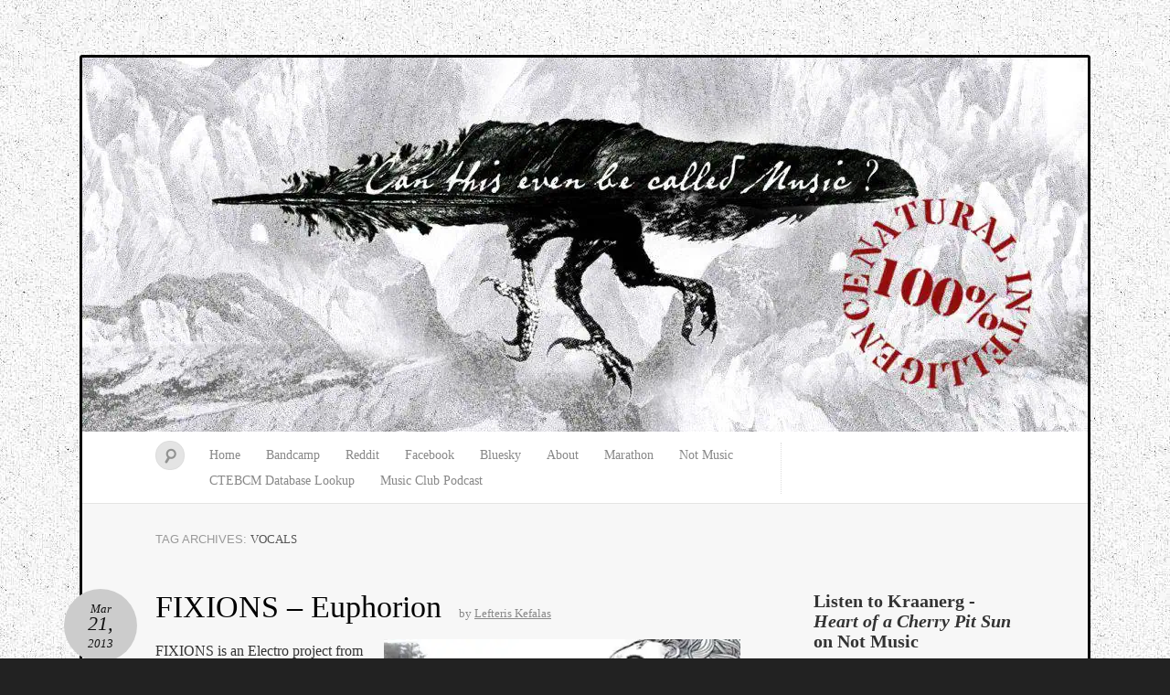

--- FILE ---
content_type: text/html; charset=UTF-8
request_url: https://canthisevenbecalledmusic.com/tag/vocals/
body_size: 13962
content:
<!DOCTYPE html> <!--[if IE 7]><html id="ie7" lang="en-CA"> <![endif]--> <!--[if IE 8]><html id="ie8" lang="en-CA"> <![endif]--> <!--[if !(IE 6) | !(IE 7) | !(IE 8)  ]><!--><html lang="en-CA"> <!--<![endif]--> <script type="text/javascript">// 
var tlJsHost = ((window.location.protocol == "https:") ? "https://secure.comodo.com/" : "http://www.trustlogo.com/");
document.write(unescape("%3Cscript src='" + tlJsHost + "trustlogo/javascript/trustlogo.js' type='text/javascript'%3E%3C/script%3E"));
//</script> <head><meta charset="UTF-8" /><meta name="viewport" content="width=device-width" /><title>vocals Archives - CTEBCM: Can This Even Be Called Music?</title><link rel="profile" href="http://gmpg.org/xfn/11" /><link rel="pingback" href="https://canthisevenbecalledmusic.com/xmlrpc.php" /> <!--[if lt IE 9]> <script src="https://canthisevenbecalledmusic.com/wp-content/themes/quintus/js/html5.js" type="text/javascript"></script> <![endif]--><meta name='robots' content='index, follow, max-image-preview:large, max-snippet:-1, max-video-preview:-1' /><style>img:is([sizes="auto" i], [sizes^="auto," i]) { contain-intrinsic-size: 3000px 1500px }</style><link rel="canonical" href="https://canthisevenbecalledmusic.com/tag/vocals/" /><meta property="og:locale" content="en_US" /><meta property="og:type" content="article" /><meta property="og:title" content="vocals Archives - CTEBCM: Can This Even Be Called Music?" /><meta property="og:url" content="https://canthisevenbecalledmusic.com/tag/vocals/" /><meta property="og:site_name" content="CTEBCM: Can This Even Be Called Music?" /><meta name="twitter:card" content="summary_large_image" /> <script type="application/ld+json" class="yoast-schema-graph">{"@context":"https://schema.org","@graph":[{"@type":"CollectionPage","@id":"https://canthisevenbecalledmusic.com/tag/vocals/","url":"https://canthisevenbecalledmusic.com/tag/vocals/","name":"vocals Archives - CTEBCM: Can This Even Be Called Music?","isPartOf":{"@id":"https://canthisevenbecalledmusic.com/#website"},"breadcrumb":{"@id":"https://canthisevenbecalledmusic.com/tag/vocals/#breadcrumb"},"inLanguage":"en-CA"},{"@type":"BreadcrumbList","@id":"https://canthisevenbecalledmusic.com/tag/vocals/#breadcrumb","itemListElement":[{"@type":"ListItem","position":1,"name":"Home","item":"https://canthisevenbecalledmusic.com/"},{"@type":"ListItem","position":2,"name":"vocals"}]},{"@type":"WebSite","@id":"https://canthisevenbecalledmusic.com/#website","url":"https://canthisevenbecalledmusic.com/","name":"CTEBCM: Can This Even Be Called Music?","description":"Music breaking barriers","potentialAction":[{"@type":"SearchAction","target":{"@type":"EntryPoint","urlTemplate":"https://canthisevenbecalledmusic.com/?s={search_term_string}"},"query-input":{"@type":"PropertyValueSpecification","valueRequired":true,"valueName":"search_term_string"}}],"inLanguage":"en-CA"}]}</script> <link rel='dns-prefetch' href='//secure.gravatar.com' /><link rel='dns-prefetch' href='//stats.wp.com' /><link rel='dns-prefetch' href='//fonts.googleapis.com' /><link rel='dns-prefetch' href='//v0.wordpress.com' /><link rel='dns-prefetch' href='//jetpack.wordpress.com' /><link rel='dns-prefetch' href='//s0.wp.com' /><link rel='dns-prefetch' href='//public-api.wordpress.com' /><link rel='dns-prefetch' href='//0.gravatar.com' /><link rel='dns-prefetch' href='//1.gravatar.com' /><link rel='dns-prefetch' href='//2.gravatar.com' /><link rel='preconnect' href='//i0.wp.com' /><link rel="alternate" type="application/rss+xml" title="CTEBCM: Can This Even Be Called Music? &raquo; Feed" href="https://canthisevenbecalledmusic.com/feed/" /><link rel="alternate" type="application/rss+xml" title="CTEBCM: Can This Even Be Called Music? &raquo; Comments Feed" href="https://canthisevenbecalledmusic.com/comments/feed/" /><link rel="alternate" type="application/rss+xml" title="CTEBCM: Can This Even Be Called Music? &raquo; vocals Tag Feed" href="https://canthisevenbecalledmusic.com/tag/vocals/feed/" /><link rel='stylesheet' id='wp-block-library-css' href='https://canthisevenbecalledmusic.com/wp-includes/css/dist/block-library/style.min.css?ver=6.8.3' type='text/css' media='all' /><style id='classic-theme-styles-inline-css' type='text/css'>/*! This file is auto-generated */
.wp-block-button__link{color:#fff;background-color:#32373c;border-radius:9999px;box-shadow:none;text-decoration:none;padding:calc(.667em + 2px) calc(1.333em + 2px);font-size:1.125em}.wp-block-file__button{background:#32373c;color:#fff;text-decoration:none}</style><link rel='stylesheet' id='mediaelement-css' href='https://canthisevenbecalledmusic.com/wp-includes/js/mediaelement/mediaelementplayer-legacy.min.css?ver=4.2.17' type='text/css' media='all' /><link rel='stylesheet' id='wp-mediaelement-css' href='https://canthisevenbecalledmusic.com/wp-includes/js/mediaelement/wp-mediaelement.min.css?ver=6.8.3' type='text/css' media='all' /><style id='jetpack-sharing-buttons-style-inline-css' type='text/css'>.jetpack-sharing-buttons__services-list{display:flex;flex-direction:row;flex-wrap:wrap;gap:0;list-style-type:none;margin:5px;padding:0}.jetpack-sharing-buttons__services-list.has-small-icon-size{font-size:12px}.jetpack-sharing-buttons__services-list.has-normal-icon-size{font-size:16px}.jetpack-sharing-buttons__services-list.has-large-icon-size{font-size:24px}.jetpack-sharing-buttons__services-list.has-huge-icon-size{font-size:36px}@media print{.jetpack-sharing-buttons__services-list{display:none!important}}.editor-styles-wrapper .wp-block-jetpack-sharing-buttons{gap:0;padding-inline-start:0}ul.jetpack-sharing-buttons__services-list.has-background{padding:1.25em 2.375em}</style><style id='global-styles-inline-css' type='text/css'>:root{--wp--preset--aspect-ratio--square: 1;--wp--preset--aspect-ratio--4-3: 4/3;--wp--preset--aspect-ratio--3-4: 3/4;--wp--preset--aspect-ratio--3-2: 3/2;--wp--preset--aspect-ratio--2-3: 2/3;--wp--preset--aspect-ratio--16-9: 16/9;--wp--preset--aspect-ratio--9-16: 9/16;--wp--preset--color--black: #000000;--wp--preset--color--cyan-bluish-gray: #abb8c3;--wp--preset--color--white: #ffffff;--wp--preset--color--pale-pink: #f78da7;--wp--preset--color--vivid-red: #cf2e2e;--wp--preset--color--luminous-vivid-orange: #ff6900;--wp--preset--color--luminous-vivid-amber: #fcb900;--wp--preset--color--light-green-cyan: #7bdcb5;--wp--preset--color--vivid-green-cyan: #00d084;--wp--preset--color--pale-cyan-blue: #8ed1fc;--wp--preset--color--vivid-cyan-blue: #0693e3;--wp--preset--color--vivid-purple: #9b51e0;--wp--preset--gradient--vivid-cyan-blue-to-vivid-purple: linear-gradient(135deg,rgba(6,147,227,1) 0%,rgb(155,81,224) 100%);--wp--preset--gradient--light-green-cyan-to-vivid-green-cyan: linear-gradient(135deg,rgb(122,220,180) 0%,rgb(0,208,130) 100%);--wp--preset--gradient--luminous-vivid-amber-to-luminous-vivid-orange: linear-gradient(135deg,rgba(252,185,0,1) 0%,rgba(255,105,0,1) 100%);--wp--preset--gradient--luminous-vivid-orange-to-vivid-red: linear-gradient(135deg,rgba(255,105,0,1) 0%,rgb(207,46,46) 100%);--wp--preset--gradient--very-light-gray-to-cyan-bluish-gray: linear-gradient(135deg,rgb(238,238,238) 0%,rgb(169,184,195) 100%);--wp--preset--gradient--cool-to-warm-spectrum: linear-gradient(135deg,rgb(74,234,220) 0%,rgb(151,120,209) 20%,rgb(207,42,186) 40%,rgb(238,44,130) 60%,rgb(251,105,98) 80%,rgb(254,248,76) 100%);--wp--preset--gradient--blush-light-purple: linear-gradient(135deg,rgb(255,206,236) 0%,rgb(152,150,240) 100%);--wp--preset--gradient--blush-bordeaux: linear-gradient(135deg,rgb(254,205,165) 0%,rgb(254,45,45) 50%,rgb(107,0,62) 100%);--wp--preset--gradient--luminous-dusk: linear-gradient(135deg,rgb(255,203,112) 0%,rgb(199,81,192) 50%,rgb(65,88,208) 100%);--wp--preset--gradient--pale-ocean: linear-gradient(135deg,rgb(255,245,203) 0%,rgb(182,227,212) 50%,rgb(51,167,181) 100%);--wp--preset--gradient--electric-grass: linear-gradient(135deg,rgb(202,248,128) 0%,rgb(113,206,126) 100%);--wp--preset--gradient--midnight: linear-gradient(135deg,rgb(2,3,129) 0%,rgb(40,116,252) 100%);--wp--preset--font-size--small: 13px;--wp--preset--font-size--medium: 20px;--wp--preset--font-size--large: 36px;--wp--preset--font-size--x-large: 42px;--wp--preset--spacing--20: 0.44rem;--wp--preset--spacing--30: 0.67rem;--wp--preset--spacing--40: 1rem;--wp--preset--spacing--50: 1.5rem;--wp--preset--spacing--60: 2.25rem;--wp--preset--spacing--70: 3.38rem;--wp--preset--spacing--80: 5.06rem;--wp--preset--shadow--natural: 6px 6px 9px rgba(0, 0, 0, 0.2);--wp--preset--shadow--deep: 12px 12px 50px rgba(0, 0, 0, 0.4);--wp--preset--shadow--sharp: 6px 6px 0px rgba(0, 0, 0, 0.2);--wp--preset--shadow--outlined: 6px 6px 0px -3px rgba(255, 255, 255, 1), 6px 6px rgba(0, 0, 0, 1);--wp--preset--shadow--crisp: 6px 6px 0px rgba(0, 0, 0, 1);}:where(.is-layout-flex){gap: 0.5em;}:where(.is-layout-grid){gap: 0.5em;}body .is-layout-flex{display: flex;}.is-layout-flex{flex-wrap: wrap;align-items: center;}.is-layout-flex > :is(*, div){margin: 0;}body .is-layout-grid{display: grid;}.is-layout-grid > :is(*, div){margin: 0;}:where(.wp-block-columns.is-layout-flex){gap: 2em;}:where(.wp-block-columns.is-layout-grid){gap: 2em;}:where(.wp-block-post-template.is-layout-flex){gap: 1.25em;}:where(.wp-block-post-template.is-layout-grid){gap: 1.25em;}.has-black-color{color: var(--wp--preset--color--black) !important;}.has-cyan-bluish-gray-color{color: var(--wp--preset--color--cyan-bluish-gray) !important;}.has-white-color{color: var(--wp--preset--color--white) !important;}.has-pale-pink-color{color: var(--wp--preset--color--pale-pink) !important;}.has-vivid-red-color{color: var(--wp--preset--color--vivid-red) !important;}.has-luminous-vivid-orange-color{color: var(--wp--preset--color--luminous-vivid-orange) !important;}.has-luminous-vivid-amber-color{color: var(--wp--preset--color--luminous-vivid-amber) !important;}.has-light-green-cyan-color{color: var(--wp--preset--color--light-green-cyan) !important;}.has-vivid-green-cyan-color{color: var(--wp--preset--color--vivid-green-cyan) !important;}.has-pale-cyan-blue-color{color: var(--wp--preset--color--pale-cyan-blue) !important;}.has-vivid-cyan-blue-color{color: var(--wp--preset--color--vivid-cyan-blue) !important;}.has-vivid-purple-color{color: var(--wp--preset--color--vivid-purple) !important;}.has-black-background-color{background-color: var(--wp--preset--color--black) !important;}.has-cyan-bluish-gray-background-color{background-color: var(--wp--preset--color--cyan-bluish-gray) !important;}.has-white-background-color{background-color: var(--wp--preset--color--white) !important;}.has-pale-pink-background-color{background-color: var(--wp--preset--color--pale-pink) !important;}.has-vivid-red-background-color{background-color: var(--wp--preset--color--vivid-red) !important;}.has-luminous-vivid-orange-background-color{background-color: var(--wp--preset--color--luminous-vivid-orange) !important;}.has-luminous-vivid-amber-background-color{background-color: var(--wp--preset--color--luminous-vivid-amber) !important;}.has-light-green-cyan-background-color{background-color: var(--wp--preset--color--light-green-cyan) !important;}.has-vivid-green-cyan-background-color{background-color: var(--wp--preset--color--vivid-green-cyan) !important;}.has-pale-cyan-blue-background-color{background-color: var(--wp--preset--color--pale-cyan-blue) !important;}.has-vivid-cyan-blue-background-color{background-color: var(--wp--preset--color--vivid-cyan-blue) !important;}.has-vivid-purple-background-color{background-color: var(--wp--preset--color--vivid-purple) !important;}.has-black-border-color{border-color: var(--wp--preset--color--black) !important;}.has-cyan-bluish-gray-border-color{border-color: var(--wp--preset--color--cyan-bluish-gray) !important;}.has-white-border-color{border-color: var(--wp--preset--color--white) !important;}.has-pale-pink-border-color{border-color: var(--wp--preset--color--pale-pink) !important;}.has-vivid-red-border-color{border-color: var(--wp--preset--color--vivid-red) !important;}.has-luminous-vivid-orange-border-color{border-color: var(--wp--preset--color--luminous-vivid-orange) !important;}.has-luminous-vivid-amber-border-color{border-color: var(--wp--preset--color--luminous-vivid-amber) !important;}.has-light-green-cyan-border-color{border-color: var(--wp--preset--color--light-green-cyan) !important;}.has-vivid-green-cyan-border-color{border-color: var(--wp--preset--color--vivid-green-cyan) !important;}.has-pale-cyan-blue-border-color{border-color: var(--wp--preset--color--pale-cyan-blue) !important;}.has-vivid-cyan-blue-border-color{border-color: var(--wp--preset--color--vivid-cyan-blue) !important;}.has-vivid-purple-border-color{border-color: var(--wp--preset--color--vivid-purple) !important;}.has-vivid-cyan-blue-to-vivid-purple-gradient-background{background: var(--wp--preset--gradient--vivid-cyan-blue-to-vivid-purple) !important;}.has-light-green-cyan-to-vivid-green-cyan-gradient-background{background: var(--wp--preset--gradient--light-green-cyan-to-vivid-green-cyan) !important;}.has-luminous-vivid-amber-to-luminous-vivid-orange-gradient-background{background: var(--wp--preset--gradient--luminous-vivid-amber-to-luminous-vivid-orange) !important;}.has-luminous-vivid-orange-to-vivid-red-gradient-background{background: var(--wp--preset--gradient--luminous-vivid-orange-to-vivid-red) !important;}.has-very-light-gray-to-cyan-bluish-gray-gradient-background{background: var(--wp--preset--gradient--very-light-gray-to-cyan-bluish-gray) !important;}.has-cool-to-warm-spectrum-gradient-background{background: var(--wp--preset--gradient--cool-to-warm-spectrum) !important;}.has-blush-light-purple-gradient-background{background: var(--wp--preset--gradient--blush-light-purple) !important;}.has-blush-bordeaux-gradient-background{background: var(--wp--preset--gradient--blush-bordeaux) !important;}.has-luminous-dusk-gradient-background{background: var(--wp--preset--gradient--luminous-dusk) !important;}.has-pale-ocean-gradient-background{background: var(--wp--preset--gradient--pale-ocean) !important;}.has-electric-grass-gradient-background{background: var(--wp--preset--gradient--electric-grass) !important;}.has-midnight-gradient-background{background: var(--wp--preset--gradient--midnight) !important;}.has-small-font-size{font-size: var(--wp--preset--font-size--small) !important;}.has-medium-font-size{font-size: var(--wp--preset--font-size--medium) !important;}.has-large-font-size{font-size: var(--wp--preset--font-size--large) !important;}.has-x-large-font-size{font-size: var(--wp--preset--font-size--x-large) !important;}
:where(.wp-block-post-template.is-layout-flex){gap: 1.25em;}:where(.wp-block-post-template.is-layout-grid){gap: 1.25em;}
:where(.wp-block-columns.is-layout-flex){gap: 2em;}:where(.wp-block-columns.is-layout-grid){gap: 2em;}
:root :where(.wp-block-pullquote){font-size: 1.5em;line-height: 1.6;}</style><link rel='stylesheet' id='font-awesome-four-css' href='https://canthisevenbecalledmusic.com/wp-content/plugins/font-awesome-4-menus/css/font-awesome.min.css?ver=4.7.0' type='text/css' media='all' /><style id='spai-fadein-inline-css' type='text/css'>img[data-spai]{opacity: 0;} div.woocommerce-product-gallery img[data-spai]{opacity: 1;} img[data-spai-egr],img[data-spai-lazy-loaded],img[data-spai-upd] {transition: opacity .5s linear .2s;-webkit-transition: opacity .5s linear .2s;-moz-transition: opacity .5s linear .2s;-o-transition: opacity .5s linear .2s; opacity: 1;}</style><link rel='stylesheet' id='quintus-style-css' href='https://canthisevenbecalledmusic.com/wp-content/cache/autoptimize/css/autoptimize_single_77ab8ce4fc813334fb92a01f926de86f.css?ver=6.8.3' type='text/css' media='all' /><link rel='stylesheet' id='lato-css' href='https://fonts.googleapis.com/css?family=Lato%3A100%2C400%2C700&#038;v2&#038;ver=6.8.3' type='text/css' media='all' /><style id='akismet-widget-style-inline-css' type='text/css'>.a-stats {
				--akismet-color-mid-green: #357b49;
				--akismet-color-white: #fff;
				--akismet-color-light-grey: #f6f7f7;

				max-width: 350px;
				width: auto;
			}

			.a-stats * {
				all: unset;
				box-sizing: border-box;
			}

			.a-stats strong {
				font-weight: 600;
			}

			.a-stats a.a-stats__link,
			.a-stats a.a-stats__link:visited,
			.a-stats a.a-stats__link:active {
				background: var(--akismet-color-mid-green);
				border: none;
				box-shadow: none;
				border-radius: 8px;
				color: var(--akismet-color-white);
				cursor: pointer;
				display: block;
				font-family: -apple-system, BlinkMacSystemFont, 'Segoe UI', 'Roboto', 'Oxygen-Sans', 'Ubuntu', 'Cantarell', 'Helvetica Neue', sans-serif;
				font-weight: 500;
				padding: 12px;
				text-align: center;
				text-decoration: none;
				transition: all 0.2s ease;
			}

			/* Extra specificity to deal with TwentyTwentyOne focus style */
			.widget .a-stats a.a-stats__link:focus {
				background: var(--akismet-color-mid-green);
				color: var(--akismet-color-white);
				text-decoration: none;
			}

			.a-stats a.a-stats__link:hover {
				filter: brightness(110%);
				box-shadow: 0 4px 12px rgba(0, 0, 0, 0.06), 0 0 2px rgba(0, 0, 0, 0.16);
			}

			.a-stats .count {
				color: var(--akismet-color-white);
				display: block;
				font-size: 1.5em;
				line-height: 1.4;
				padding: 0 13px;
				white-space: nowrap;
			}</style><link rel='stylesheet' id='youtube-channel-gallery-css' href='https://canthisevenbecalledmusic.com/wp-content/cache/autoptimize/css/autoptimize_single_37b73829b7042b443eb12b0313fc1536.css?ver=6.8.3' type='text/css' media='all' /><link rel='stylesheet' id='jquery.magnific-popup-css' href='https://canthisevenbecalledmusic.com/wp-content/cache/autoptimize/css/autoptimize_single_5e9b4a0cd874aa0e20a9a75ee094ff4e.css?ver=6.8.3' type='text/css' media='all' /><link rel='stylesheet' id='slb_core-css' href='https://canthisevenbecalledmusic.com/wp-content/cache/autoptimize/css/autoptimize_single_a5bb779e3f9eef4a7dac11ff9eb10e19.css?ver=2.9.4' type='text/css' media='all' /> <script defer type="text/javascript" src="https://canthisevenbecalledmusic.com/wp-includes/js/jquery/jquery.min.js?ver=3.7.1" id="jquery-core-js"></script> <script defer type="text/javascript" src="https://canthisevenbecalledmusic.com/wp-includes/js/jquery/jquery-migrate.min.js?ver=3.4.1" id="jquery-migrate-js"></script> <script defer id="stafflist-script-js-extra" src="[data-uri]"></script> <script defer type="text/javascript" src="https://canthisevenbecalledmusic.com/wp-content/cache/autoptimize/js/autoptimize_single_313ec8b4898a97c23d917c812115aa69.js?ver=1" id="stafflist-script-js"></script> <script defer type="text/javascript" src="https://canthisevenbecalledmusic.com/wp-content/plugins/stafflist/lib/tippyjs/popper.min.js?ver=2.5.4" id="popper-script-js"></script> <script defer type="text/javascript" src="https://canthisevenbecalledmusic.com/wp-content/plugins/stafflist/lib/tippyjs/tippy.min.js?ver=6.2.7" id="tippy-script-js"></script> <link rel="https://api.w.org/" href="https://canthisevenbecalledmusic.com/wp-json/" /><link rel="alternate" title="JSON" type="application/json" href="https://canthisevenbecalledmusic.com/wp-json/wp/v2/tags/99" /><link rel="EditURI" type="application/rsd+xml" title="RSD" href="https://canthisevenbecalledmusic.com/xmlrpc.php?rsd" /><meta name="generator" content="WordPress 6.8.3" /><style>img#wpstats{display:none}</style><link rel="apple-touch-icon" sizes="57x57" href="https://cdn.shortpixel.ai/spai/q_lossy+ret_img+to_webp/canthisevenbecalledmusic.com/wp-content/uploads/fbrfg/apple-touch-icon-57x57.png" data-spai-egr="1"><link rel="apple-touch-icon" sizes="60x60" href="https://cdn.shortpixel.ai/spai/q_lossy+ret_img+to_webp/canthisevenbecalledmusic.com/wp-content/uploads/fbrfg/apple-touch-icon-60x60.png" data-spai-egr="1"><link rel="apple-touch-icon" sizes="72x72" href="https://cdn.shortpixel.ai/spai/q_lossy+ret_img+to_webp/canthisevenbecalledmusic.com/wp-content/uploads/fbrfg/apple-touch-icon-72x72.png" data-spai-egr="1"><link rel="apple-touch-icon" sizes="76x76" href="https://cdn.shortpixel.ai/spai/q_lossy+ret_img+to_webp/canthisevenbecalledmusic.com/wp-content/uploads/fbrfg/apple-touch-icon-76x76.png" data-spai-egr="1"><link rel="apple-touch-icon" sizes="114x114" href="https://cdn.shortpixel.ai/spai/q_lossy+ret_img+to_webp/canthisevenbecalledmusic.com/wp-content/uploads/fbrfg/apple-touch-icon-114x114.png" data-spai-egr="1"><link rel="apple-touch-icon" sizes="120x120" href="https://cdn.shortpixel.ai/spai/q_lossy+ret_img+to_webp/canthisevenbecalledmusic.com/wp-content/uploads/fbrfg/apple-touch-icon-120x120.png" data-spai-egr="1"><link rel="apple-touch-icon" sizes="144x144" href="https://cdn.shortpixel.ai/spai/q_lossy+ret_img+to_webp/canthisevenbecalledmusic.com/wp-content/uploads/fbrfg/apple-touch-icon-144x144.png" data-spai-egr="1"><link rel="apple-touch-icon" sizes="152x152" href="https://cdn.shortpixel.ai/spai/q_lossy+ret_img+to_webp/canthisevenbecalledmusic.com/wp-content/uploads/fbrfg/apple-touch-icon-152x152.png" data-spai-egr="1"><link rel="apple-touch-icon" sizes="180x180" href="https://cdn.shortpixel.ai/spai/q_lossy+ret_img+to_webp/canthisevenbecalledmusic.com/wp-content/uploads/fbrfg/apple-touch-icon-180x180.png" data-spai-egr="1"><link rel="icon" type="image/png" href="https://cdn.shortpixel.ai/spai/q_lossy+ret_img+to_webp/canthisevenbecalledmusic.com/wp-content/uploads/fbrfg/favicon-32x32.png" data-spai-egr="1" sizes="32x32"><link rel="icon" type="image/png" href="https://cdn.shortpixel.ai/spai/q_lossy+ret_img+to_webp/canthisevenbecalledmusic.com/wp-content/uploads/fbrfg/android-chrome-192x192.png" data-spai-egr="1" sizes="192x192"><link rel="icon" type="image/png" href="https://cdn.shortpixel.ai/spai/q_lossy+ret_img+to_webp/canthisevenbecalledmusic.com/wp-content/uploads/fbrfg/favicon-96x96.png" data-spai-egr="1" sizes="96x96"><link rel="icon" type="image/png" href="https://cdn.shortpixel.ai/spai/q_lossy+ret_img+to_webp/canthisevenbecalledmusic.com/wp-content/uploads/fbrfg/favicon-16x16.png" data-spai-egr="1" sizes="16x16"><link rel="manifest" href="/wp-content/uploads/fbrfg/manifest.json"><link rel="mask-icon" href="https://cdn.shortpixel.ai/spai/ret_img/canthisevenbecalledmusic.com/wp-content/uploads/fbrfg/safari-pinned-tab.svg" data-spai-egr="1" color="#000000"><link rel="shortcut icon" href="/wp-content/uploads/fbrfg/favicon.ico"><meta name="msapplication-TileColor" content="#da532c"><meta name="msapplication-TileImage" content="/wp-content/uploads/fbrfg/mstile-144x144.png"><meta name="msapplication-config" content="/wp-content/uploads/fbrfg/browserconfig.xml"><meta name="theme-color" content="#ffffff"><style type="text/css">.blog-header {
			background: #181818 url(https://cdn.shortpixel.ai/spai/q_lossy+ret_img+to_webp/canthisevenbecalledmusic.com/wp-content/uploads/2025/09/cropped-header-natural-intelligence.jpg) no-repeat top center !important;
			text-align: center;
		}
		.blog-header hgroup {
			background: url(https://cdn.shortpixel.ai/spai/q_lossy+ret_img+to_webp/canthisevenbecalledmusic.com/wp-content/themes/quintus/images/header.jpg) repeat;
			-moz-border-radius: 3px;
			border-radius: 3px;
			display: inline-block;
			margin: 0 auto;
			padding: 0 40px;
		}
		#site-title, #site-description {
			display: block;
		}
		#site-title a:hover {
			border-top-color: transparent;
		}
				.blog-header hgroup {
			background: none;
		}
		#site-description {
			font-weight: 300;
		}</style><style type="text/css">.blog-header hgroup {
			display: block;
			padding: 0;
		}
		#site-title,
		#site-title a {
			color: transparent;
			display: block;
			font-size: 0;
			max-width: 100%;
			min-height: 250px;
			padding: 0;
		}
		#site-title a:hover {
			border: none;
		}
		#site-description {
			position: absolute !important;
			clip: rect(1px 1px 1px 1px); /* IE6, IE7 */
			clip: rect(1px, 1px, 1px, 1px);
		}</style><style type="text/css" id="custom-background-css">body.custom-background { background-image: url("https://cdn.shortpixel.ai/spai/q_lossy+ret_img+to_webp/canthisevenbecalledmusic.com/wp-content/uploads/2013/04/bg.jpg"); background-position: left top; background-size: auto; background-repeat: repeat; background-attachment: fixed; }</style><meta name="redi-version" content="1.2.7" /><style type="text/css" id="wp-custom-css">* {font-family:”Noto”}

 
/*
Welcome to Custom CSS!

CSS (Cascading Style Sheets) is a kind of code that tells the browser how
to render a web page. You may delete these comments and get started with
your customizations.

By default, your stylesheet will be loaded after the theme stylesheets,
which means that your rules can take precedence and override the theme CSS
rules. Just write here what you want to change, you don't need to copy all
your theme's stylesheet content.

*/
 

@media (max-width: 650px) {
p {
    line-height: 22px;
	font-size: 18px; }
}

.fontawesome-text {
display:none!important;
}

#comments-evolved-tabs ul.controls {
display:none!important;	
}


#infinite-footer {
	display:none!important;
}

.entry-meta .entry-date {
	height: 80px;
	width: 80px;
}

.fb-like span {
	overflow: visible !important;
	width: 450px !important;
	margin-right: -375px;
}

footer.entry-meta {
	border-left: 3px solid #888;
}

#comments #comments-title {
	background: #000000;
}

.ts-fab-text {
	margin-left: 0;
}

.entry-meta .entry-date {
	text-decoration: none;
}

#content nav .nav-next {
	text-align: left;
}

.breakword {
	word-wrap: break-word;
}

.entry-header {
	word-wrap: break-word;
}

.entry-meta .entry-date {
	background: #cccccc;
}

footer.entry-meta .comments-link a {
	background: #cccccc;
}

footer.entry-meta .comments-link a:hover {
	background: #aaaaaa;
}

.widget a {
	color: #333333;
}

.blog-footer a {
	color: #333333;
}

.content a {
	color: #000000;
	text-decoration: underline;
}

.entry-title a {
	text-decoration: none;
}

.entry-title a:hover {
	text-decoration: none;
}

.content p {
	color: #333333;
}

.widget {
	color: #333333;
}

/* Calendar Widget */
.widget .widget-title {
	color: #000000;
}

#wp-calendar {
	width: 100%;
}

#wp-calendar caption {
	font-style: italic;
	padding-bottom: 12px;
	padding-left: 10px;
	text-align: left;
}

#wp-calendar thead {
	font-size: 11px;
}

#wp-calendar thead th {
	text-align: center;
}

#wp-calendar tbody td {
	background: #cccccc;
	padding: 3px 0 2px;
	text-align: center;
}

#wp-calendar tbody .pad {
	background: none;
}

#wp-calendar tfoot a {
	background: #bbbbbb;
	font-size: 12px;
	padding: 6px 12px;
}

#wp-calendar tfoot #next {
	text-align: right;
}

#wp-calendar tbody #today {
	background: #666666;
}

#wp-calendar tbody #today a {
	color: #FFFFFF;
}

/* Author Widget */
.widget_authors ul {
	list-style-type: none;
	padding-left: 0;
}

.widget_authors img {
	vertical-align: middle;
}

.widget_authors img + strong {
	background: #dac490;
	border-radius: 2px;
	color: #554b34;
	font-weight: normal;
	margin-left: 8px;
	padding: 2px 6px;
}

.widget_authors a:hover {
	text-decoration: none;
}

.widget_authors a:hover strong {
	background: #554b34;
	color: #fff;
}</style> <script defer type="text/javascript"
   src="https://cdn.mathjax.org/mathjax/latest/MathJax.js?config=TeX-AMS-MML_HTMLorMML"></script> <link href="https://cdn.shortpixel.ai" rel="preconnect" crossorigin></head><body class="archive tag tag-vocals tag-99 custom-background wp-theme-quintus color-default"><div id="fb-root"></div> <script defer src="[data-uri]"></script> <div id="page" class="hfeed"><header class="blog-header" role="banner"><hgroup><h1 id="site-title"><a href="https://canthisevenbecalledmusic.com/" title="CTEBCM: Can This Even Be Called Music?" rel="home">CTEBCM: Can This Even Be Called Music?</a></h1><h2 id="site-description">Music breaking barriers</h2></hgroup></header><nav id="access" role="navigation"><form method="get" id="searchform" action="https://canthisevenbecalledmusic.com/"> <input type="text" class="field" name="s" id="s" placeholder="Search" /> <label for="s" class="assistive-text">Search</label> <input type="submit" class="submit" name="submit" id="searchsubmit" value="Search" /></form><div class="menu-main-menu-container"><ul id="menu-main-menu" class="menu"><li id="menu-item-3258" class="menu-item menu-item-type-custom menu-item-object-custom menu-item-home menu-item-3258"><a href="https://canthisevenbecalledmusic.com">Home</a></li><li id="menu-item-4216" class="menu-item menu-item-type-custom menu-item-object-custom menu-item-4216"><a href="https://ctebcm.bandcamp.com/">Bandcamp</a></li><li id="menu-item-95230" class="menu-item menu-item-type-custom menu-item-object-custom menu-item-95230"><a href="http://reddit.com/r/ctebcm">Reddit</a></li><li id="menu-item-2364" class="menu-item menu-item-type-custom menu-item-object-custom menu-item-2364"><a href="https://www.facebook.com/ctebcm">Facebook</a></li><li id="menu-item-2365" class="menu-item menu-item-type-custom menu-item-object-custom menu-item-2365"><a href="https://bsky.app/profile/ctebcm.bsky.social">Bluesky</a></li><li id="menu-item-92581" class="menu-item menu-item-type-post_type menu-item-object-page menu-item-92581"><a href="https://canthisevenbecalledmusic.com/about/">About</a></li><li id="menu-item-94759" class="menu-item menu-item-type-post_type menu-item-object-page menu-item-94759"><a href="https://canthisevenbecalledmusic.com/marathon/">Marathon</a></li><li id="menu-item-92202" class="menu-item menu-item-type-post_type menu-item-object-page menu-item-92202"><a href="https://canthisevenbecalledmusic.com/not-music/">Not Music</a></li><li id="menu-item-98955" class="menu-item menu-item-type-post_type menu-item-object-page menu-item-98955"><a href="https://canthisevenbecalledmusic.com/ctebcm-database-lookup/">CTEBCM Database Lookup</a></li><li id="menu-item-99486" class="menu-item menu-item-type-post_type menu-item-object-page menu-item-99486"><a href="https://canthisevenbecalledmusic.com/music-club/">Music Club Podcast</a></li></ul></div></nav><div id="main"><section id="primary"><div class="content" id="content" role="main"><header class="page-header"><h1 class="page-title"> Tag Archives: <span>vocals</span></h1></header><article id="post-1930" class="post-1930 post type-post status-publish format-standard hentry category-music category-review tag-ambient tag-bizarre tag-electro tag-electronic tag-ep tag-euphorion tag-expe tag-experimental tag-fixions tag-france tag-glitch tag-idm tag-psyche tag-psychedelic tag-psytronic tag-smohalla tag-strange tag-vocals"><header class="entry-header"><h1 class="entry-title"><a href="https://canthisevenbecalledmusic.com/fixions-euphorion/" title="Permalink to FIXIONS &#8211; Euphorion" rel="bookmark">FIXIONS &#8211; Euphorion</a></h1><div class="entry-meta"> <a class="entry-date" title="March 21, 2013" href="https://canthisevenbecalledmusic.com/fixions-euphorion/"> <time datetime="2013-03-21T16:21:44-04:00" pubdate>Mar<b>21, </b>2013</b></time> </a> <span class="entry-byline"> by <span class="author vcard"><a class="url fn n" href="https://canthisevenbecalledmusic.com/author/lefterisk1991/" title="View all posts by Lefteris Kefalas">Lefteris Kefalas</a></span> </span></div></header><div class="entry-content"><p><a href="https://i0.wp.com/canthisevenbecalledmusic.com/wp-content/uploads/2013/03/artworks-000025377759-g5aqm9-crop.jpg" data-slb-active="1" data-slb-asset="1991317883" data-slb-group="1930"><img data-recalc-dims="1" fetchpriority="high" decoding="async" class="size-full wp-image alignright" id="i-1929" alt="Image" src="[data-uri]" data-spai="1" width="390" height="390" /></a>FIXIONS is an Electro project from Aix-en-Provence, France that have released their debut EP, entitled ‘Euphorion’ some months ago. This project, which is the brainchild of Slo (SMOHALLA), is more than a creative outlet, an additional way of expression it’s a small microcosm of its own, an abberation from the constant in search of an elation, of euphoria, although as uplifting as it can be the dark and atmospheric elements will always be a considerable and integral part of FIXIONS’ music.</p><p>The EP begins with the title track, ‘Euphorion’ which is heavily influenced by the 80s electro scene, with a &hellip; <a href="https://canthisevenbecalledmusic.com/fixions-euphorion/" class="read-more">Read more </a></p></div><footer class="entry-meta"> <span class="comments-link"><a href="https://canthisevenbecalledmusic.com/fixions-euphorion/#respond">Leave a comment</a></span> <span class="cat-links"><span class="entry-utility-prep entry-utility-prep-cat-links">Posted in </span><a href="https://canthisevenbecalledmusic.com/category/music/" rel="category tag">Music</a>, <a href="https://canthisevenbecalledmusic.com/category/music/review/" rel="category tag">Review</a></span> <span class="tag-links">Tagged <a href="https://canthisevenbecalledmusic.com/tag/ambient/" rel="tag">ambient</a>, <a href="https://canthisevenbecalledmusic.com/tag/bizarre/" rel="tag">bizarre</a>, <a href="https://canthisevenbecalledmusic.com/tag/electro/" rel="tag">electro</a>, <a href="https://canthisevenbecalledmusic.com/tag/electronic/" rel="tag">electronic</a>, <a href="https://canthisevenbecalledmusic.com/tag/ep/" rel="tag">Ep</a>, <a href="https://canthisevenbecalledmusic.com/tag/euphorion/" rel="tag">Euphorion</a>, <a href="https://canthisevenbecalledmusic.com/tag/expe/" rel="tag">expe</a>, <a href="https://canthisevenbecalledmusic.com/tag/experimental/" rel="tag">experimental</a>, <a href="https://canthisevenbecalledmusic.com/tag/fixions/" rel="tag">Fixions</a>, <a href="https://canthisevenbecalledmusic.com/tag/france/" rel="tag">France</a>, <a href="https://canthisevenbecalledmusic.com/tag/glitch/" rel="tag">glitch</a>, <a href="https://canthisevenbecalledmusic.com/tag/idm/" rel="tag">idm</a>, <a href="https://canthisevenbecalledmusic.com/tag/psyche/" rel="tag">psyche</a>, <a href="https://canthisevenbecalledmusic.com/tag/psychedelic/" rel="tag">psychedelic</a>, <a href="https://canthisevenbecalledmusic.com/tag/psytronic/" rel="tag">psytronic</a>, <a href="https://canthisevenbecalledmusic.com/tag/smohalla/" rel="tag">Smohalla</a>, <a href="https://canthisevenbecalledmusic.com/tag/strange/" rel="tag">strange</a>, <a href="https://canthisevenbecalledmusic.com/tag/vocals/" rel="tag">vocals</a></span></footer></article></div></section><div id="secondary" class="widget-area" role="complementary"><aside id="block-33" class="widget widget_block"><h2 class="wp-block-heading">Listen to Kraanerg - <em>Heart of a Cherry Pit Sun</em> on Not Music</h2></aside><aside id="block-34" class="widget widget_block"><iframe style="border: 0; width: 200px; height: 350px;" src="https://bandcamp.com/EmbeddedPlayer/album=1217987530/size=large/bgcol=ffffff/linkcol=0687f5/tracklist=false/transparent=true/" seamless><a href="https://notmusiclabel.bandcamp.com/album/heart-of-a-cherry-pit-sun">Heart of a Cherry Pit Sun by Kraanerg</a></iframe></aside><aside id="block-39" class="widget widget_block"><h2 class="wp-block-heading">Watch our latest Music Club episode!</h2></aside><aside id="block-48" class="widget widget_block"><iframe width="220" height="240" src="https://www.youtube.com/embed/videoseries?si=Xj3J0OQTg2Bw1Cmo&amp;list=PLLQFJcCDhRx2DiPmlT57Lp0jbHep3mj_m" title="YouTube video player" frameborder="0" allow="accelerometer; autoplay; clipboard-write; encrypted-media; gyroscope; picture-in-picture; web-share" referrerpolicy="strict-origin-when-cross-origin" allowfullscreen></iframe></aside><aside id="block-13" class="widget widget_block"><h2 class="wp-block-heading">Curated Playlists</h2></aside><aside id="block-57" class="widget widget_block"><iframe title="deezer-widget" src="https://widget.deezer.com/widget/dark/playlist/14650278801" width="100%" height="300" frameborder="0" allowtransparency="true" allow="encrypted-media; clipboard-write"></iframe></aside><aside id="categories-3" class="widget widget_categories"><h1 class="widget-title">Categories</h1><ul><li class="cat-item cat-item-911"><a href="https://canthisevenbecalledmusic.com/category/music/analysis/">Analysis</a></li><li class="cat-item cat-item-1144"><a href="https://canthisevenbecalledmusic.com/category/music/best-of/">Best Of</a></li><li class="cat-item cat-item-1182"><a href="https://canthisevenbecalledmusic.com/category/book-review/">Book Review</a></li><li class="cat-item cat-item-379"><a href="https://canthisevenbecalledmusic.com/category/music/check-this-out/">Check this out!</a></li><li class="cat-item cat-item-104"><a href="https://canthisevenbecalledmusic.com/category/games/">Games</a></li><li class="cat-item cat-item-760"><a href="https://canthisevenbecalledmusic.com/category/gear/">Gear</a></li><li class="cat-item cat-item-941"><a href="https://canthisevenbecalledmusic.com/category/music/mini-review/">Mini-Review</a></li><li class="cat-item cat-item-3"><a href="https://canthisevenbecalledmusic.com/category/music/">Music</a></li><li class="cat-item cat-item-4"><a href="https://canthisevenbecalledmusic.com/category/news/">News</a></li><li class="cat-item cat-item-1114"><a href="https://canthisevenbecalledmusic.com/category/not-music/">Not Music</a></li><li class="cat-item cat-item-5"><a href="https://canthisevenbecalledmusic.com/category/music/review/">Review</a></li><li class="cat-item cat-item-6"><a href="https://canthisevenbecalledmusic.com/category/science/">Science</a></li><li class="cat-item cat-item-356"><a href="https://canthisevenbecalledmusic.com/category/site-updates/">Site updates</a></li><li class="cat-item cat-item-931"><a href="https://canthisevenbecalledmusic.com/category/theory/">Theory</a></li><li class="cat-item cat-item-1"><a href="https://canthisevenbecalledmusic.com/category/uncategorized/">Uncategorized</a></li><li class="cat-item cat-item-1044"><a href="https://canthisevenbecalledmusic.com/category/music/weekly-release-dump/">Weekly Release Dump</a></li></ul></aside></div></div><footer class="blog-footer" id="colophon" role="contentinfo"><div id="site-generator"> <a href="http://wordpress.org/" rel="generator" target="_blank">Proudly powered by WordPress</a> | &copy; 2026, Can this even be called Music? | Developed by <a href="http://jeffinteractive.com" target="_blank">Jeff Interactive</a></div></footer></div> <script type="speculationrules">{"prefetch":[{"source":"document","where":{"and":[{"href_matches":"\/*"},{"not":{"href_matches":["\/wp-*.php","\/wp-admin\/*","\/wp-content\/uploads\/*","\/wp-content\/*","\/wp-content\/plugins\/*","\/wp-content\/themes\/quintus\/*","\/*\\?(.+)"]}},{"not":{"selector_matches":"a[rel~=\"nofollow\"]"}},{"not":{"selector_matches":".no-prefetch, .no-prefetch a"}}]},"eagerness":"conservative"}]}</script> <script defer id="spai-scripts-js-extra" src="[data-uri]"></script> <script defer data-cfasync="false" type="text/javascript" src="https://canthisevenbecalledmusic.com/wp-content/plugins/shortpixel-adaptive-images/assets/js/ai-2.0.min.js" id="spai-scripts-js" data-spai-excluded="true"></script> <script type="text/javascript" id="jetpack-stats-js-before">_stq = window._stq || [];
_stq.push([ "view", JSON.parse("{\"v\":\"ext\",\"blog\":\"49742300\",\"post\":\"0\",\"tz\":\"-5\",\"srv\":\"canthisevenbecalledmusic.com\",\"j\":\"1:14.5\"}") ]);
_stq.push([ "clickTrackerInit", "49742300", "0" ]);</script> <script type="text/javascript" src="https://stats.wp.com/e-202605.js" id="jetpack-stats-js" defer="defer" data-wp-strategy="defer"></script> <script defer type="text/javascript" src="https://canthisevenbecalledmusic.com/wp-content/cache/autoptimize/js/autoptimize_single_a04d653816764e6dc27c40ea1af2a58f.js?ver=2.9.4" id="slb_core-js"></script> <script defer type="text/javascript" src="https://canthisevenbecalledmusic.com/wp-content/cache/autoptimize/js/autoptimize_single_7aa9363a992f14216d2cbed0685d54b9.js?ver=2.9.4" id="slb_view-js"></script> <script defer type="text/javascript" src="https://canthisevenbecalledmusic.com/wp-content/cache/autoptimize/js/autoptimize_single_02648e3147e351420d4893c21a3a6310.js?ver=2.9.4" id="slb-asset-slb_baseline-base-js"></script> <script defer type="text/javascript" src="https://canthisevenbecalledmusic.com/wp-content/cache/autoptimize/js/autoptimize_single_e1a01b7025fc4f02bc732154df51d9da.js?ver=2.9.4" id="slb-asset-slb_default-base-js"></script> <script defer type="text/javascript" src="https://canthisevenbecalledmusic.com/wp-content/cache/autoptimize/js/autoptimize_single_dd5802e51305176dea2a64316bd59d43.js?ver=2.9.4" id="slb-asset-item-base-js"></script> <script defer type="text/javascript" src="https://canthisevenbecalledmusic.com/wp-content/cache/autoptimize/js/autoptimize_single_17f1230572045baaca2d62c859a847a4.js?ver=2.9.4" id="slb-asset-ui-base-js"></script> <script defer type="text/javascript" src="https://canthisevenbecalledmusic.com/wp-content/cache/autoptimize/js/autoptimize_single_790507d296b506e5dbc34bdb889da313.js?ver=2.9.4" id="slb-asset-image-base-js"></script> <script defer id="slb_footer" src="[data-uri]"></script> <script defer id="slb_context" src="[data-uri]"></script> <script>var spai_affectedTags = "{\"link\":1,\"script\":4}";</script></body></html>
<!-- Optimized by Speed Booster Pack v4.5.8.1 -->

<!-- Page cached by LiteSpeed Cache 7.1 on 2026-01-26 07:47:58 -->

--- FILE ---
content_type: application/javascript
request_url: https://widget.deezer.com/tTzBeY1lnloM/0i/cVYVYLgdSl/iYai0GrfYzJL6m/bUMeQCQ/Rk90b/z8oeGsB
body_size: 172340
content:
(function(){if(typeof Array.prototype.entries!=='function'){Object.defineProperty(Array.prototype,'entries',{value:function(){var index=0;const array=this;return {next:function(){if(index<array.length){return {value:[index,array[index++]],done:false};}else{return {done:true};}},[Symbol.iterator]:function(){return this;}};},writable:true,configurable:true});}}());(function(){MH();hfz();Ddz();var RY=function(){return bf.apply(this,[FP,arguments]);};var MC=function(Fx,gd){return Fx<<gd;};var nM=function(CT){var ZY=0;for(var U2=0;U2<CT["length"];U2++){ZY=ZY+CT["charCodeAt"](U2);}return ZY;};var Xd=function(n7,Gx){return n7|Gx;};var x5=function(){return ["\x61\x70\x70\x6c\x79","\x66\x72\x6f\x6d\x43\x68\x61\x72\x43\x6f\x64\x65","\x53\x74\x72\x69\x6e\x67","\x63\x68\x61\x72\x43\x6f\x64\x65\x41\x74"];};var rf=function YL(Xx,WC){var BU=YL;do{switch(Xx){case RE:{var QM=WC[M1];Zs.vW=YL(rV,[QM]);while(NL(Zs.vW.length,w3))Zs.vW+=Zs.vW;Xx-=TF;}break;case vE:{Xx-=Zz;for(var DU=B6;NL(DU,z5.length);++DU){FU()[z5[DU]]=lT(A6(DU,Ax))?function(){return c7.apply(this,[hH,arguments]);}:function(){var Q6=z5[DU];return function(BY,Z5){var xm=H3.call(null,BY,Z5);FU()[Q6]=function(){return xm;};return xm;};}();}}break;case Kl:{return HC;}break;case TJ:{return KQ;}break;case V:{Xx=ll;while(Jf(r6,B6)){if(hC(fM[I7[Y6]],L[I7[lC]])&&t7(fM,ZC[I7[B6]])){if(jx(ZC,rx)){c5+=bf(OJ,[x6]);}return c5;}if(r5(fM[I7[Y6]],L[I7[lC]])){var v7=s3[ZC[fM[B6]][B6]];var qf=YL(YR,[Sm,v7,r6,fM[lC],PT(x6,z2[A6(z2.length,lC)])]);c5+=qf;fM=fM[B6];r6-=c7(M8,[qf]);}else if(r5(ZC[fM][I7[Y6]],L[I7[lC]])){var v7=s3[ZC[fM][B6]];var qf=YL(YR,[xj,v7,r6,B6,PT(x6,z2[A6(z2.length,lC)])]);c5+=qf;r6-=c7(M8,[qf]);}else{c5+=bf(OJ,[x6]);x6+=ZC[fM];--r6;};++fM;}}break;case AK:{return K2;}break;case r0:{var W2=B6;while(NL(W2,ZT.length)){var mL=TU(ZT,W2);var P7=TU(M6.LJ,Lf++);KQ+=bf(OJ,[ZM(EU(ZM(mL,P7)),Xd(mL,P7))]);W2++;}Xx=TJ;}break;case HK:{var p6=WC[M1];Xx+=jI;Rs.fO=YL(qW,[p6]);while(NL(Rs.fO.length,Is))Rs.fO+=Rs.fO;}break;case qP:{return fY;}break;case NO:{if(NL(Jd,Xs.length)){do{s6()[Xs[Jd]]=lT(A6(Jd,CU))?function(){return c7.apply(this,[pP,arguments]);}:function(){var c3=Xs[Jd];return function(Ps,A7,S7,Pd){var tf=LM.apply(null,[Ks,A7,JL,Pd]);s6()[c3]=function(){return tf;};return tf;};}();++Jd;}while(NL(Jd,Xs.length));}Xx=rO;}break;case WJ:{return PQ;}break;case Ul:{var F7=WC[M1];var jj=WC[rP];Xx=r0;var Ex=WC[Zz];var KQ=PT([],[]);var Lf=d6(A6(Ex,z2[A6(z2.length,lC)]),X6);var ZT=qU[F7];}break;case El:{x6=A6(mx,z2[A6(z2.length,lC)]);Xx=V;}break;case ll:{return c5;}break;case JR:{var PQ=PT([],[]);var YT=d6(A6(mM,z2[A6(z2.length,lC)]),Ls);var F3=G7[zx];Xx+=jF;for(var V5=B6;NL(V5,F3.length);V5++){var UM=TU(F3,V5);var Mx=TU(YU.hP,YT++);PQ+=bf(OJ,[ZM(Xd(EU(UM),EU(Mx)),Xd(UM,Mx))]);}}break;case F8:{var Xs=WC[M1];G3(Xs[B6]);Xx-=dJ;var Jd=B6;}break;case s8:{var I6=WC[M1];var xU=PT([],[]);var AM=A6(I6.length,lC);while(t7(AM,B6)){xU+=I6[AM];AM--;}Xx=rO;return xU;}break;case tO:{Xx=qP;var Ff=WC[M1];var fY=PT([],[]);var W6=A6(Ff.length,lC);while(t7(W6,B6)){fY+=Ff[W6];W6--;}}break;case rH:{Xx+=hJ;return bf(jR,[AU]);}break;case xR:{Xx-=sH;return [lC,Ls,UC(CL),UC(wM),Y6,UC(Y7),f5,Vx,UC(qx),sY,UC(mQ),Vx,qx,UC(w2),wM,UC(qx),lC,Oj,UC(CU),UC(xj),UC(Sm),Ax,UC(w2),B6,UC(Ax),CL,UC(qx),Y6,Sm,B6,xj,w2,[lC],UC(CL),w2,UC(CL),[Ax],CL,Sm,UC(NM),Sm,lC,UC(lC),Y6,UC(Ls),CL,Y7,B6,CL,UC(l6),w3,UC(lC),B6,UC(Ax),UC(Y6),Ls,[lC],F6,w2,UC(Cd),[B6],Y7,UC(CL),UC(Y6),UC(wM),qx,UC(xj),Sm,CU,UC(m6),NM,UC(sQ),UC(Y6),UC(sQ),M7,UC(k7),[B6],UC(sQ),Sm,Y7,UC(Dd),zj,UC(qx),qx,UC(Vx),UC(WY),Sm,sQ,UC(w2),CL,UC(sY),NM,UC(j2),wM,UC(Y6),UC(Vx),qx,UC(sQ),sY,UC(k7),UC(w2),Sm,CL,UC(l6),w3,wM,UC(sY),wM,B6,xj,NM,UC(Ax),CL,UC(Ls),CL,UC(qx),wM,Ls,UC(Y7),[Ax],qx,UC(Vx),UC(qx),wM,[xj],qM,UC(w2),NM,UC(k7),[wM],UC(CL),Ax,UC(Z7),lC,CL,UC(CL),CL,UC(c6),UC(Y6),Vx,UC(zj),zj,[sQ],UC(X6),tL,UC(M7),UC(Sm),qx,UC(Vx),NM,lC,sY,UC(sY),Y6,UC(wM),qx,UC(Vx),UC(M7),X6,UC(sQ),sY,UC(k7),Vx,UC(CL),UC(sQ),qx,UC(Vx),UC(CU),qx,k7,UC(xj),UC(Y6),Ls,UC(Sx),UC(Sm),UC(wM),CL,UC(w2),Ax,UC(wU),B6,wM,Y6,UC(Y6),UC(Sm),UC(w2),Ax,UC(Z7),lC,UC(lC),UC(Ls),zj,UC(qx),Ls,Y6,l6,UC(sY),UC(w2),Ls,[lC],xj,Z7,UC(Sm),UC(Vx),qx,UC(Ls),xj,UC(md),Dx,UC(Y7),Y6,w2,sQ,[lC],UC(Ks),DZ,UC(xj),tL,j2,qx,UC(Dx),UC(vw),ZZ,wM,UC(Xj),DZ,UC(xj),UC(Y6),Cd,UC(St),xj,Qv,UC(Uc),UC(lC),UC(Ax),UC(lC),DZ,UC(xj),Ax,SN,UC(w2),M7,Sm,UC(w2),UC(lC),UC(Ot),CU,Y6,qM,B6,UC(Ls),gG,UC(wr),sQ,xj,UC(Sm),UC(Y6),k7,UC(gG),zj,[sQ],UC(j2),sB,UC(wM),xj,UC(qx),UC(NM),CU,UC(Y6),sY,UC(CL),w2,UC(Y6),Vx,UC(l6),cw,UC(sY),k7,[wM],UC(qM),mr,UC(Nb),CL,wM,[xj]];}break;case A0:{var AU=PT([],[]);var LN=nZ[zc];Xx=QH;var ZB=A6(LN.length,lC);}break;case hH:{var gh=WC[M1];Xx+=mE;YU.hP=YL(dW,[gh]);while(NL(YU.hP.length,mr))YU.hP+=YU.hP;}break;case rV:{var jg=WC[M1];var HC=PT([],[]);var Nj=A6(jg.length,lC);Xx=Kl;if(t7(Nj,B6)){do{HC+=jg[Nj];Nj--;}while(t7(Nj,B6));}}break;case xV:{Xx=rO;var gv=WC[M1];M6=function(hG,MB,wb){return YL.apply(this,[Ul,arguments]);};return Ev(gv);}break;case qz:{var Dh=WC[M1];YU=function(tb,sG,UA,kw){return YL.apply(this,[v0,arguments]);};return rZ(Dh);}break;case JF:{z2.push(OG);jG=function(Yt){return YL.apply(this,[HK,arguments]);};Rs(lT(lT(lC)),m6,fB);z2.pop();Xx=rO;}break;case vS:{Xx+=Yz;var z5=WC[M1];Hh(z5[B6]);}break;case qW:{var jq=WC[M1];var HN=PT([],[]);for(var Av=A6(jq.length,lC);t7(Av,B6);Av--){HN+=jq[Av];}return HN;}break;case QH:{Xx+=ES;if(t7(ZB,B6)){do{var mk=d6(A6(PT(ZB,MN),z2[A6(z2.length,lC)]),Qb.length);var SG=TU(LN,ZB);var TG=TU(Qb,mk);AU+=bf(OJ,[Xd(ZM(EU(SG),TG),ZM(EU(TG),SG))]);ZB--;}while(t7(ZB,B6));}}break;case fI:{if(NL(xG,Iw.length)){do{BA()[Iw[xG]]=lT(A6(xG,xj))?function(){return c7.apply(this,[PR,arguments]);}:function(){var tw=Iw[xG];return function(LB,Zj,Ut){var rj=Rs(lT(lT({})),Zj,Ut);BA()[tw]=function(){return rj;};return rj;};}();++xG;}while(NL(xG,Iw.length));}Xx=rO;}break;case wH:{var PZ=WC[M1];H3.M0=YL(tO,[PZ]);while(NL(H3.M0.length,k8))H3.M0+=H3.M0;Xx+=OK;}break;case LK:{z2.push(Vk);Mh=function(gq){return YL.apply(this,[RE,arguments]);};Xx=rO;Fq(zO,[Sn,Ir]);z2.pop();}break;case YR:{var bG=WC[M1];Xx-=XW;var ZC=WC[rP];var r6=WC[Zz];var fM=WC[TF];var mx=WC[wI];if(r5(typeof ZC,I7[Sm])){ZC=rx;}var c5=PT([],[]);}break;case WR:{var Jg=WC[M1];var K2=PT([],[]);var qb=A6(Jg.length,lC);if(t7(qb,B6)){do{K2+=Jg[qb];qb--;}while(t7(qb,B6));}Xx+=sO;}break;case v0:{var mM=WC[M1];var zx=WC[rP];Xx=JR;var CX=WC[Zz];var Rr=WC[TF];}break;case jJ:{z2.push(FZ);Ev=function(Qw){return YL.apply(this,[zl,arguments]);};Fq(pP,[CU,mQ,zn]);Xx+=rl;z2.pop();}break;case kE:{var IG=WC[M1];var zc=WC[rP];Xx=A0;var MN=WC[Zz];var Qb=nZ[Ot];}break;case PK:{z2.push(fw);rZ=function(nc){return YL.apply(this,[hH,arguments]);};Fq(s8,[KA,rv,sQ,qM]);Xx+=FJ;z2.pop();}break;case mK:{return [Ax,Uq,UC(wM),Vx,UC(Sm),sQ,UC(sQ),UC(Ax),NM,UC(hX),l6,DZ,B6,Sm,UC(wM),Y6,UC(ZZ),w3,Oj,CL,UC(Ls),UC(ZZ),Sb,Uq,Ax,UC(NM),UC(BN),ln,xj,sY,UC(k7),UC(w2),Sm,CL,UC(c6),m6,Dx,B6,UC(Sx),Sx,UC(Qv),Qn,[lC],B6,B6,UC(Y6),UC(NM),UC(lC),UC(mQ),Ax,UC(w2),Oj,UC(sQ),Vx,UC(Oj),CU,Ls,UC(Y7),[B6],lC,lC,lC,lC,lC,lC,lC,lC,lC,lC,lC,lC,sY,[B6],lC,lC,lC,lC,lC,lC,lC,lC,lC,lC,lC,lC,UC(Rh),lC,lC,lC,lC,lC,lC,lC,lC,lC,UC(NM),sQ,NM,UC(xj),UC(CL),Y6,Y6,Z7,lC,UC(Vx),CL,UC(Zr),Zr,UC(Sm),xj,UC(xj),UC(M7),M7,UC(Sm),UC(sB),f5,CL,UC(Z7),k7,UC(sY),CL,Sm,Vx,UC(qx),UC(Y6),Vx,UC(vw),Ls,sY,UC(sY),k7,UC(k7),Vx,UC(Y6),sY,UC(qM),Oj,UC(sQ),Sm,lC,CL,UC(w3),SN,Sm,UC(SN),Nb,UC(Y6),UC(Sm),xj,UC(Ax),Nb,wM,UC(k7),UC(w2),CL,UC(M7),Ax,Sm,UC(xj),UC(M7),CL,UC(w2),Y6,B6,Ls,Y6,UC(Sm),xj,UC(xj),UC(X6),B6,lC,UC(lC),UC(sQ),Y6,Sm,w2,UC(In),Sx,UC(lC),UC(NM),m6,UC(xj),UC(k7),UC(xj),UC(xh),UC(lC),BN,UC(Z7),UC(Sm),UC(Ax),UC(NM),zj,UC(Z7),Sm,wM,UC(CL),UC(Vx),Zr,UC(Sm),UC(Y6),UC(sQ),Z7,UC(NM),B6,Y6,CU,UC(CU),k7,w2,UC(Ax),Vx,Z7,Ax,UC(X6),Vx,UC(xj),B6,xj,UC(M7),UC(lC),UC(lC),Y6,wM,UC(Y6),UC(NM),X6,UC(xj),UC(Sm),w2,UC(Vx),CL,UC(Ls),qx,UC(xj),Sm,UC(vt),vt,UC(CL),NM,Y6,UC(Ax),k7,UC(hX),Uc,Z7,UC(cv),Dg,lC,xj,UC(hX),vg,CL,UC(Dg),Nh,UC(CL),k7,UC(xj),UC(Y6),Ls,UC(NM),Vx,UC(jB),Nb,wM,UC(Vx),CL,sQ,UC(Y7),w2,j2,UC(lC),UC(xj),UC(M7),M7,UC(Y6),Sm,UC(sQ),UC(sY),Vx,UC(Vx),UC(Qn),Vx,UC(sY),UC(w2),Ls,UC(w2),wM,UC(lC),UC(Dg),k7,Pt,UC(Y6),Vx,UC(hX),Ax,CU,sB,M7,UC(lC),wM,UC(Vx),Ax,wM,UC(Oj),m6,xj,UC(Z7),w2,k7,UC(Nh),wU,UC(wU),wU,UC(Dx),B6,UC(Ax),ln,Sx,UC(cv),wU,m6,UC(Dg),Oq,UC(xq),Rh,UC(hX),CU,UC(Sx),ln,UC(lC),qx,UC(CL),qx,UC(w2),CL,UC(Ls),UC(ZZ),Qn,M7,UC(w2),lC,UC(Ax),lC,UC(Y6),lC,m6,UC(Dg),F6,UC(lC),zj,UC(m6),UC(Sm),Ax,UC(Y6),w2,UC(gB),In,Vx,UC(gB),mQ,M7,UC(k7),w2,UC(Vx),Sm,Vx,w2,UC(M7),m6,UC(k7),UC(k7),Ax,wM,UC(l6),cw,UC(sY),k7,UC(k7),Ax,wM,UC(Sm),j2,lN,UC(c6),sY,UC(c6),xj,B6,lC,Ls,UC(CL),UC(wM),Y6,UC(gG),gG,k7,Y6,Sm,sY,Ax,UC(M7),m6,UC(Y6),Ax,k7,Ax,UC(sY),UC(sQ),Ls,UC(gB),Dx,UC(Vx),Z7,lC,UC(w2),xj,UC(sY),UC(qx),Y7,sQ,UC(k7),CL,lC,ZZ,UC(M7),DZ,UC(St),Rh,UC(NM),UC(xj),X6,UC(M7),UC(DX),UC(mQ),DZ,UC(lC),lC,jh,k7,UC(Nh),X6,UC(CL),UC(sQ),Z7,UC(lC),k7,UC(sY),UC(wM),UC(wM),Y6,NM,UC(X6),xj,UC(sY),CL,UC(sY),UC(Y6),UC(lC),UC(xj),UC(Ax),w2,UC(qx),lC,Z7,UC(sY),UC(NM),Ax,wM];}break;case S0:{z2.push(Nw);Xx=rO;G3=function(Cb){return YL.apply(this,[ZS,arguments]);};bf(JV,[md,qG,CL,NM]);z2.pop();}break;case ZW:{z2.push(Rc);Xx+=A;Hh=function(zv){return YL.apply(this,[wH,arguments]);};Fq(wI,[XN,X6]);z2.pop();}break;case q:{return [[UC(Vx),qx,UC(sQ),UC(qx),Ls,UC(CL),UC(sQ),UC(CL)],[UC(w2),wM,UC(lC)],[],[],[UC(xj),Sm,UC(Ls),wM,UC(Y6)],[UC(f5),qx,M7,UC(k7)],[UC(k7),Ax,wM,UC(lC)],[],[],[w2,Ax,UC(j2)]];}break;case Rz:{return rq;}break;case zl:{var Gp=WC[M1];Xx=rO;M6.LJ=YL(s8,[Gp]);while(NL(M6.LJ.length,qM))M6.LJ+=M6.LJ;}break;case FO:{var Iw=WC[M1];jG(Iw[B6]);var xG=B6;Xx+=vR;}break;case ZS:{var Ek=WC[M1];LM.nI=YL(WR,[Ek]);while(NL(LM.nI.length,BJ))LM.nI+=LM.nI;Xx=rO;}break;case dW:{Xx=Rz;var cq=WC[M1];var rq=PT([],[]);var lw=A6(cq.length,lC);if(t7(lw,B6)){do{rq+=cq[lw];lw--;}while(t7(lw,B6));}}break;}}while(Xx!=rO);};var tN=function(){return L["window"]["navigator"]["userAgent"]["replace"](/\\|"/g,'');};var cg=function(){return rf.apply(this,[YR,arguments]);};var S0,wI,RO,M1,qW,YE,rP,dW,kJ,TF,Zz;var ON=function(dB){if(dB==null)return -1;try{var Hq=0;for(var bX=0;bX<dB["length"];bX++){var Nk=dB["charCodeAt"](bX);if(Nk<128){Hq=Hq+Nk;}}return Hq;}catch(Kp){return -2;}};var tt=function(){rN=["\x6c\x65\x6e\x67\x74\x68","\x41\x72\x72\x61\x79","\x63\x6f\x6e\x73\x74\x72\x75\x63\x74\x6f\x72","\x6e\x75\x6d\x62\x65\x72"];};var NA=function(sX){try{if(sX!=null&&!L["isNaN"](sX)){var Wb=L["parseFloat"](sX);if(!L["isNaN"](Wb)){return Wb["toFixed"](2);}}}catch(ph){}return -1;};var Yc=function(XZ,hw){return XZ>>hw;};var Fq=function Yv(Dw,Rp){var Gg=Yv;do{switch(Dw){case SV:{Dw+=Ll;if(t7(qv,B6)){do{var Yh=d6(A6(PT(qv,Pq),z2[A6(z2.length,lC)]),Ug.length);var Lc=TU(xc,qv);var wZ=TU(Ug,Yh);Wg+=bf(OJ,[ZM(Xd(EU(Lc),EU(wZ)),Xd(Lc,wZ))]);qv--;}while(t7(qv,B6));}}break;case gR:{var bk=PT([],[]);Dw+=YI;var bN=G7[Qt];for(var JG=A6(bN.length,lC);t7(JG,B6);JG--){var jr=d6(A6(PT(JG,lv),z2[A6(z2.length,lC)]),YA.length);var Et=TU(bN,JG);var lB=TU(YA,jr);bk+=bf(OJ,[ZM(Xd(EU(Et),EU(lB)),Xd(Et,lB))]);}}break;case bS:{var lg=qU[st];var fr=A6(lg.length,lC);Dw+=CE;while(t7(fr,B6)){var rt=d6(A6(PT(fr,ht),z2[A6(z2.length,lC)]),TB.length);var gX=TU(lg,fr);var CN=TU(TB,rt);Ip+=bf(OJ,[ZM(EU(ZM(gX,CN)),Xd(gX,CN))]);fr--;}}break;case xI:{return bf(BW,[dg]);}break;case kF:{Dw-=BH;while(Jf(Aw,B6)){if(hC(dh[Ah[Y6]],L[Ah[lC]])&&t7(dh,Ep[Ah[B6]])){if(jx(Ep,Ub)){sZ+=bf(OJ,[Yr]);}return sZ;}if(r5(dh[Ah[Y6]],L[Ah[lC]])){var Ln=KN[Ep[dh[B6]][B6]];var pj=Yv(ZH,[dh[lC],PT(Yr,z2[A6(z2.length,lC)]),Rh,Ln,Aw]);sZ+=pj;dh=dh[B6];Aw-=c7(t8,[pj]);}else if(r5(Ep[dh][Ah[Y6]],L[Ah[lC]])){var Ln=KN[Ep[dh][B6]];var pj=Yv(ZH,[B6,PT(Yr,z2[A6(z2.length,lC)]),Xr,Ln,Aw]);sZ+=pj;Aw-=c7(t8,[pj]);}else{sZ+=bf(OJ,[Yr]);Yr+=Ep[dh];--Aw;};++dh;}}break;case CK:{Dw=ZJ;return sZ;}break;case XR:{Dw=ZJ;for(var Kc=B6;NL(Kc,Tc.length);++Kc){RA()[Tc[Kc]]=lT(A6(Kc,Sm))?function(){return c7.apply(this,[Xl,arguments]);}:function(){var zt=Tc[Kc];return function(kv,IZ,Kr,dn){var Dv=YU(kv,IZ,Pb,lT(lT(B6)));RA()[zt]=function(){return Dv;};return Dv;};}();}}break;case zK:{Dw=ZJ;return bf(IO,[Wg]);}break;case ZH:{var dh=Rp[M1];Dw+=VV;var ZG=Rp[rP];var Xb=Rp[Zz];var Ep=Rp[TF];var Aw=Rp[wI];if(r5(typeof Ep,Ah[Sm])){Ep=Ub;}var sZ=PT([],[]);Yr=A6(ZG,z2[A6(z2.length,lC)]);}break;case rW:{var rg;return z2.pop(),rg=JN,rg;}break;case bV:{var tA=PT([],[]);Dw=wW;sN=A6(pA,z2[A6(z2.length,lC)]);}break;case N0:{Dw=ZJ;return rf(xV,[Ip]);}break;case dF:{Dw-=Wl;return rf(qz,[bk]);}break;case nO:{Dw-=kE;while(Jf(wX,B6)){if(hC(Ib[rN[Y6]],L[rN[lC]])&&t7(Ib,Eb[rN[B6]])){if(jx(Eb,gN)){Bj+=bf(OJ,[hk]);}return Bj;}if(r5(Ib[rN[Y6]],L[rN[lC]])){var GX=Jn[Eb[Ib[B6]][B6]];var hg=Yv.call(null,JI,[wX,Ib[lC],Ks,GX,PT(hk,z2[A6(z2.length,lC)])]);Bj+=hg;Ib=Ib[B6];wX-=pr(ZH,[hg]);}else if(r5(Eb[Ib][rN[Y6]],L[rN[lC]])){var GX=Jn[Eb[Ib][B6]];var hg=Yv(JI,[wX,B6,Lq,GX,PT(hk,z2[A6(z2.length,lC)])]);Bj+=hg;wX-=pr(ZH,[hg]);}else{Bj+=bf(OJ,[hk]);hk+=Eb[Ib];--wX;};++Ib;}}break;case IO:{Dw=XR;var Tc=Rp[M1];rZ(Tc[B6]);}break;case ZW:{Dw+=H0;while(t7(XB,B6)){var Xh=d6(A6(PT(XB,dv),z2[A6(z2.length,lC)]),Wn.length);var dk=TU(sq,XB);var NB=TU(Wn,Xh);dg+=bf(OJ,[Xd(ZM(EU(dk),NB),ZM(EU(NB),dk))]);XB--;}}break;case ES:{Dw=ZJ;return Bj;}break;case wW:{while(Jf(Eh,B6)){if(hC(gb[nb[Y6]],L[nb[lC]])&&t7(gb,bb[nb[B6]])){if(jx(bb,rk)){tA+=bf(OJ,[sN]);}return tA;}tA+=bf(OJ,[sN]);sN+=bb[gb];--Eh;;++gb;}Dw=nW;}break;case nW:{Dw=ZJ;return tA;}break;case tO:{var Ak=Rp[M1];var cB=Rp[rP];z2.push(qB);var JN=hC(typeof FU()[RN(B6)],PT([],[][[]]))?FU()[RN(wM)](BE,Lp):FU()[RN(Ax)].apply(null,[EZ,vX]);for(var OX=B6;NL(OX,Ak[BA()[ck(B6)](fv,Rv,GK)]);OX=PT(OX,lC)){var Gt=Ak[hC(typeof RA()[bv(k7)],PT([],[][[]]))?RA()[bv(sY)](QO,zG,lT(lT({})),Sb):RA()[bv(Sm)](Lt,tp,l6,Y7)](OX);var Ht=cB[Gt];JN+=Ht;}Dw=rW;}break;case Sl:{z2.push(sn);var ng={'\x30':FU()[RN(sQ)].apply(null,[pw,Xr]),'\x36':s6()[Pn(lC)](NM,KP,Qv,St),'\x43':s6()[Pn(sQ)].apply(null,[Uc,Sh,gB,Cd]),'\x46':AN()[Jb(wM)](kA,Ls,nB),'\x55':BA()[ck(wM)](JL,j2,IS),'\x57':Hb()[gj(B6)].call(null,DE,WB),'\x63':RA()[bv(sQ)](pk,Dd,Cd,l6),'\x67':AN()[Jb(sY)].call(null,Nc,lC,RW),'\x73':hC(typeof AN()[Jb(xj)],PT([],[][[]]))?AN()[Jb(k7)].call(null,sB,Sm,ZX):AN()[Jb(Y6)](bZ,Pt,CB),'\x76':hC(typeof BA()[ck(sQ)],PT('',[][[]]))?BA()[ck(sY)](sY,mr,OA):BA()[ck(xj)](l6,Ok,Xj),'\x77':RA()[bv(wM)](Gb,Dp,B6,Ax)};Dw=ZJ;var gt;return gt=function(BG){return Yv(tO,[BG,ng]);},z2.pop(),gt;}break;case HK:{var pA=Rp[M1];var Ch=Rp[rP];var bb=Rp[Zz];var gb=Rp[TF];var pt=Rp[wI];Dw=bV;var Eh=Rp[dW];if(r5(typeof bb,nb[Sm])){bb=rk;}}break;case pP:{var st=Rp[M1];Dw+=jJ;var Sg=Rp[rP];var ht=Rp[Zz];var TB=qU[RB];var Ip=PT([],[]);}break;case s8:{var lv=Rp[M1];Dw+=bK;var Qt=Rp[rP];var jN=Rp[Zz];var Uv=Rp[TF];var YA=G7[Mn];}break;case wI:{var Pq=Rp[M1];var Zp=Rp[rP];var Ug=Up[Rh];var Wg=PT([],[]);var xc=Up[Zp];Dw+=G0;var qv=A6(xc.length,lC);}break;case JI:{var wX=Rp[M1];Dw+=jF;var Ib=Rp[rP];var mw=Rp[Zz];var Eb=Rp[TF];var Tr=Rp[wI];if(r5(typeof Eb,rN[Sm])){Eb=gN;}var Bj=PT([],[]);hk=A6(Tr,z2[A6(z2.length,lC)]);}break;case zO:{var dv=Rp[M1];var YZ=Rp[rP];var Wn=zp[UB];var dg=PT([],[]);var sq=zp[YZ];var XB=A6(sq.length,lC);Dw+=S0;}break;}}while(Dw!=ZJ);};var xv=function(){return Fq.apply(this,[IO,arguments]);};var vh=function(){return (tP.sjs_se_global_subkey?tP.sjs_se_global_subkey.push(tZ):tP.sjs_se_global_subkey=[tZ])&&tP.sjs_se_global_subkey;};var tG=function(){if(L["Date"]["now"]&&typeof L["Date"]["now"]()==='number'){return L["Date"]["now"]();}else{return +new (L["Date"])();}};var Pw=function(){zp=["SrF_\"\x3f:\bY","8!:\r","\tFA","_$6","\r2\vV\x00A","\\W\\\\#","U^Q","V\x40X,5>","+\v\n",", <","7","BH(\nD","F\x07\r","M,;78G.CqJ.94\f\x07","\v\f^GG$53L\nR\\A","UY\"\x3f\x00\vt\vV","(\x3f:\r","XVRO4!/\vT]TN","\rV\bVG","G\n\x40Vb#&","\r","VQF,9vX\n\v","r\"\';FT$<","\tB","\n^\\](","%","u\x00_VJ#","MXU","=5\x00G\n\x40\x40","Q\bVGt93)\r\rD","3RK=V^D97{.\n\\\x00C}$7,","e","X\f]","Y\n","\\:j","DZE)=,","UCG","\nB","8^cRX>%4","]PG86>","!=8\v\r*CRTN","WJ93v\b\f\\F\\RO`&2\x07","GVS9}1\vD\bZC_","GO","3Kh","\t\x00[8\n_VE$\'6","9\tE\vrAY,+\x07R","ERG87(","\x00lVE","\x40ZI$>2*C\nV","h\x07R]_\"\x3f","_>","\r[","O(&:\t\t<AG","\tUVH9;-5\x00G","\fC\n$VJ","\f\\WN=28C","\v\x00Y\b","`V_","EVA","\x07t]VH9;4","M,;78G.CpE9","w\r","_ZH(","&X\fVn, /A)[\bZE","!+_8]GC(!2","3oO\t","3>\fNZ\\","_G]J 7","\x07","sRRGB\"<aJERZ_d","R\x07\nTR_(","X(>>\b\fZ","WZX=>:","kwD 323F\n\x40G","[V]_\v\'7(","X\f]zO","\f\f[","PJ=&.","lt:79Al\x40H\x3f;+>B\f","ZE)7#=u","\b;P","B\x40\b","\vXPG",".","\f&S","X\nAR","Zc[D#7\fR<VA]$1>","t,08","\t[\n\fV","]T\\^N3(d\bZC_<=","\b\nvRJ","^VAO\"%5","\"k2","8\vR\x07Q_N","\\$:",",y&.`xn\t\r\t//=r9*al|\b&","CD>&:\"S","1:{\f","\x00C \nJ","T\nPXx9=+:C\f\\_","GAB#5","<1^\f\x07v]_\x3f=+7[\n\x40","VV]O:2","\t\rV&]GN\x3f$:","AR[","\tR","CVY","VB^$ >","\x40\x07","\n","TX:!\bV\x07=VPN$$>","17","%)","(uP\\E","\x40gB 74Hv\bZEN","D&]Z[8>:\bY=VDX\b<:\b\rS","^VAc(;<"," UG\\J\x07f#","E=_","5UZEN\x3f\r>\x00B\nV"," \vE\n","F\"(\x00\vZ","hw5b7","^\b\nwR_,","V\x07c[J#&4\x07","]GB 7","R\t\b_","X\fCF","oy\x3fJ4x+o(","\x07E\\J)","SGRr","WZE","D=75","\x00\x00x\r-ZA_%","\n_GJ","&7\"","R","\nN","V\x3fAZ],&>>R","VQl\x00>E","\nRW","F\x00GR","O(0.\r","M=:2\rE","40C[J#&4\x07\x00\n","XZ]^(","","AJg\"1","GR","/GV","5DqZD 7/\b{ZGX\v=)>\nCT","\fVZG","\x07S","\f\vZ4FQF$&"];};var qg=function(){return bf.apply(this,[QE,arguments]);};var A6=function(pX,Dj){return pX-Dj;};var wA=function(){return rf.apply(this,[F8,arguments]);};var En=function(Fb,Hg){return Fb/Hg;};var H3=function(){return Fq.apply(this,[wI,arguments]);};var c7=function fh(cN,Oc){var Wq=fh;while(cN!=Pz){switch(cN){case xI:{th();bf(P,[nw()]);bf(bJ,[]);cN-=CE;bf(kJ,[nw()]);Eg=bf(kE,[]);Og=bf(zV,[]);bf(GV,[nw()]);gN=bf(qW,[]);}break;case I1:{bf(UO,[]);bf(QE,[nw()]);cN=HH;Ub=bf(I1,[]);bf(DS,[]);bf(FP,[nw()]);(function(Pc,Tw){return bf.apply(this,[gS,arguments]);}(['s','g','CvvWv0ssssss','FcgcCCW','gWggCsw0ssssss','Cvw6W','c','U','cs','F','UscF','Ussss','66','Uv','W','Uc','U0wW','Us','cUCsssss'],qx));cb=bf(XS,[['Fs6v0ssssss','U','W','F','g','CvvWv0ssssss','Cvw6W','Fc6F6Cwc6v0ssssss','FcgcCCW','gWggCsw0ssssss','s','ggggggg','66sFcUg','vUc','UscF','csFg','WCss','Cs','Fs6C','gU6c','UCWgF','WcwCg','v','C','UF','cs','cw','Us','cv','Fw','c','Usss','Fc6F6Cwc6C','Wsss','UssU','F666','c666','Ussss','gCc','cCs','csss','c6s','csUC','666666','vvv','Uv','wC','w','wF6','U0gU','UW','UC','cc','c0UU','6','gFc','WCsssss','U0Cw','U0FW','cccc'],lT(lC)]);W8=function bVGrzQAFpP(){vK();function ff(a,b,c){return a.substr(b,c);}Ez();function ZA(){this["kg"]++;this.TS=J6;}RS();function tA(a){return a.length;}var Rz;function Nw(BM){return ~BM;}function D(){return ff(`${Jc()[B6(jS)]}`,VM(),lw()-VM());}function j4(){return dP.apply(this,[S6,arguments]);}function Yf(){this["zA"]^=this["zA"]>>>13;this.TS=Bw;}var BP;function x8(OP){return pP()[OP];}function nJ(){return lJ.apply(this,[bN,arguments]);}function J8(){return Y4.apply(this,[wN,arguments]);}function tS(){return jA.apply(this,[kN,arguments]);}var VN;function Bw(){this["zA"]=(this["zA"]&0xffff)*0xc2b2ae35+(((this["zA"]>>>16)*0xc2b2ae35&0xffff)<<16)&0xffffffff;this.TS=Y6;}function BN(){return lJ.apply(this,[It,arguments]);}function lJ(ht,fK){var Ck=lJ;switch(ht){case It:{var f8=fK[Z6];f8[mA]=function(Ww){return mk(typeof Ww,Jc()[B6(jS)](z,xJ(FN)))?Ww.G:Ww;};lJ(hP,[f8]);}break;case Mz:{var Pc=fK[Z6];Pc[s6]=function(V6,Qf,kJ){if(mk(typeof V6,Jc()[B6(jS)](z,xJ(FN)))){kJ?this[lA].push(V6.G=Qf):V6.G=Qf;}else{cw.call(this[gz],V6,Qf);}};lJ(s4,[Pc]);}break;case d:{var Ag=fK[Z6];Ag[Qw]=function(){var jw=L6()[KJ(Bc)](jS,xJ(nA));for(let tM=YK;gk(tM,Ik);++tM){jw+=this[dk]().toString(Bc).padStart(Ik,sw()[x8(xz)].call(null,xJ(BK),ft));}var pt=parseInt(jw.slice(jS,R),Bc);var BA=jw.slice(R);if(mk(pt,YK)){if(mk(BA.indexOf(L6()[KJ(jS)](YK,xJ(VP))),xJ(jS))){return YK;}else{pt-=tK[z];BA=bK(sw()[x8(xz)](xJ(BK),ft),BA);}}else{pt-=tK[xz];BA=bK(L6()[KJ(jS)](YK,xJ(VP)),BA);}var PM=YK;var rt=jS;for(let xf of BA){PM+=sA(rt,parseInt(xf));rt/=Bc;}return sA(PM,Math.pow(Bc,pt));};jA(vc,[Ag]);}break;case bN:{var qJ=fK[Z6];qJ[kf]=function(HJ,JP){var Rc=atob(HJ);var bk=YK;var zg=[];var LJ=YK;for(var I6=YK;gk(I6,Rc.length);I6++){zg[LJ]=Rc.charCodeAt(I6);bk=Vf(bk,zg[LJ++]);}jA(D8,[this,GP(bK(bk,JP),Aw)]);return zg;};lJ(d,[qJ]);}break;case IJ:{var IS=fK[Z6];IS[O8]=function(hS,GK){this[xc][hS]=GK;};IS[NN]=function(gN){return this[xc][gN];};lJ(Mz,[IS]);}break;case hP:{var mJ=fK[Z6];mJ[rJ]=function(MA){return this[mA](MA?this[lA][Ct(this[lA][sw()[x8(jS)](xJ(LK),HA)],jS)]:this[lA].pop());};lJ(bS,[mJ]);}break;case bS:{var QN=fK[Z6];QN[dk]=function(){return this[MJ][this[xc][Kz.Y]++];};lJ(bN,[QN]);}break;case s4:{var WA=fK[Z6];WA[L4]=function(Az){return pw.call(this[gz],Az,this);};lJ(It,[WA]);}break;}}function gk(lg,Z8){return lg<Z8;}var VS;function pP(){var Fk=['n8','FP','HK','Q6','Kc','T4','rA','vM','F6','Y'];pP=function(){return Fk;};return Fk;}function bw(){return q6.apply(this,[bN,arguments]);}function Ez(){qA=+ ! +[],G4=+ ! +[]+! +[]+! +[]+! +[]+! +[]+! +[],Z6=+[],xN=+ ! +[]+! +[]+! +[],It=+ ! +[]+! +[]+! +[]+! +[]+! +[]+! +[]+! +[],NJ=! +[]+! +[]+! +[]+! +[],dt=+ ! +[]+! +[]+! +[]+! +[]+! +[],QA=[+ ! +[]]+[+[]]-+ ! +[]-+ ! +[],ES=! +[]+! +[],d=[+ ! +[]]+[+[]]-+ ! +[],YP=[+ ! +[]]+[+[]]-[];}function Jc(){var R6={};Jc=function(){return R6;};return R6;}function sJ(){return Y4.apply(this,[QJ,arguments]);}function UK(){this["g8"]=this["g8"]<<15|this["g8"]>>>17;this.TS=Qc;}function WN(){return Y4.apply(this,[S6,arguments]);}function N4(j,kK){return j>kK;}function jP(){return zk.apply(this,[vc,arguments]);}function H6(){return lJ.apply(this,[hP,arguments]);}var N6;var WJ;function vK(){BP={};jS=1;Jc()[B6(jS)]=bVGrzQAFpP;if(typeof window!==''+[][[]]){FJ=window;}else if(typeof global!=='undefined'){FJ=global;}else{FJ=this;}}function jA(U8,P4){var p6=jA;switch(U8){case G4:{var IM=P4[Z6];IM[IM[WP](B)]=function(){var GM=[];var AA=this[lA].pop();var zK=Ct(this[lA].length,jS);for(var bz=YK;gk(bz,AA);++bz){GM.push(this[mA](this[lA][zK--]));}this[s6](sw()[x8(qk)](xJ(SM),Ik),GM);};Y4(s4,[IM]);}break;case N8:{var Jz=P4[Z6];Jz[Jz[WP](CJ)]=function(){this[lA].push(fg(this[rJ](),this[rJ]()));};jA(G4,[Jz]);}break;case q:{var W=P4[Z6];jA(N8,[W]);}break;case D8:{var vJ=P4[Z6];var zJ=P4[qA];vJ[WP]=function(vA){return GP(bK(vA,zJ),Aw);};jA(q,[vJ]);}break;case V4:{var Sw=P4[Z6];Sw[jS]=function(){var EA=this[dk]();while(SS(EA,Kz.j)){this[EA](this);EA=this[dk]();}};}break;case kN:{var Y8=P4[Z6];Y8[wz]=function(Dz,Cw){return {get G(){return Dz[Cw];},set G(ZM){Dz[Cw]=ZM;}};};jA(V4,[Y8]);}break;case ES:{var cM=P4[Z6];cM[sP]=function(PK){return {get G(){return PK;},set G(YA){PK=YA;}};};jA(kN,[cM]);}break;case dt:{var rK=P4[Z6];rK[JM]=function(L8){return {get G(){return L8;},set G(AM){L8=AM;}};};jA(ES,[rK]);}break;case I8:{var tP=P4[Z6];tP[t]=function(){var jK=sg(dJ(this[dk](),Ik),this[dk]());var OK=L6()[KJ(Bc)](jS,xJ(nA));for(var DP=YK;gk(DP,jK);DP++){OK+=String.fromCharCode(this[dk]());}return OK;};jA(dt,[tP]);}break;case vc:{var hK=P4[Z6];hK[M6]=function(){var E6=sg(sg(sg(dJ(this[dk](),S),dJ(this[dk](),XS)),dJ(this[dk](),Ik)),this[dk]());return E6;};jA(I8,[hK]);}break;}}function Xf(){return this;}function Mk(){return dP.apply(this,[ES,arguments]);}function TJ(){return lJ.apply(this,[Mz,arguments]);}var f6;function VM(){return Cf()+tA("\x62\x38\x34\x39\x63\x37\x36")+3;}function hw(mM){return !mM;}function mc(){this["zA"]=(this["Jk"]&0xffff)+0x6b64+(((this["Jk"]>>>16)+0xe654&0xffff)<<16);this.TS=ZA;}function lw(){return c4(`${Jc()[B6(jS)]}`,";",Cf());}function Y4(I,xg){var Z4=Y4;switch(I){case X6:{var Iw=xg[Z6];Iw[Iw[WP](XM)]=function(){var Xz=[];var T=this[dk]();while(T--){switch(this[lA].pop()){case YK:Xz.push(this[rJ]());break;case jS:var kz=this[rJ]();for(var WS of kz){Xz.push(WS);}break;}}this[lA].push(this[JM](Xz));};zk(vc,[Iw]);}break;case QJ:{var OA=xg[Z6];OA[OA[WP](tk)]=function(){var EM=this[dk]();var Pw=this[lA].pop();var fJ=this[lA].pop();var d6=this[lA].pop();var lz=this[xc][Kz.Y];this[O8](Kz.Y,Pw);try{this[jS]();}catch(Ef){this[lA].push(this[sP](Ef));this[O8](Kz.Y,fJ);this[jS]();}finally{this[O8](Kz.Y,d6);this[jS]();this[O8](Kz.Y,lz);}};Y4(X6,[OA]);}break;case NJ:{var pN=xg[Z6];pN[pN[WP](nM)]=function(){this[lA].push(sg(this[rJ](),this[rJ]()));};Y4(QJ,[pN]);}break;case S6:{var Xt=xg[Z6];Xt[Xt[WP](p4)]=function(){this[lA]=[];N6.call(this[gz]);this[O8](Kz.Y,this[MJ].length);};Y4(NJ,[Xt]);}break;case G4:{var Fg=xg[Z6];Fg[Fg[WP](v6)]=function(){this[lA].push(GP(this[rJ](),this[rJ]()));};Y4(S6,[Fg]);}break;case Gg:{var Wz=xg[Z6];Wz[Wz[WP](wf)]=function(){this[lA].push(X4(this[rJ](),this[rJ]()));};Y4(G4,[Wz]);}break;case wN:{var bc=xg[Z6];bc[bc[WP](A)]=function(){this[lA].push(this[L4](this[t]()));};Y4(Gg,[bc]);}break;case PP:{var Zk=xg[Z6];Zk[Zk[WP](t6)]=function(){k8.call(this[gz]);};Y4(wN,[Zk]);}break;case It:{var Yz=xg[Z6];Yz[Yz[WP](rJ)]=function(){this[lA].push(Jt(this[rJ](),this[rJ]()));};Y4(PP,[Yz]);}break;case s4:{var LM=xg[Z6];LM[LM[WP](MS)]=function(){var Hg=this[dk]();var sM=this[rJ]();var s=this[rJ]();var Ec=this[wz](s,sM);if(hw(Hg)){var nP=this;var vN={get(DM){nP[Cz]=DM;return s;}};this[Cz]=new Proxy(this[Cz],vN);}this[lA].push(Ec);};Y4(It,[LM]);}break;}}function DA(){return lJ.apply(this,[d,arguments]);}function UM(){return dP.apply(this,[hM,arguments]);}function mf(){return lJ.apply(this,[IJ,arguments]);}var M4;function sg(qP,Hw){return qP|Hw;}var cw;function XP(){return q6.apply(this,[kN,arguments]);}function Bg(St){this[lA]=Object.assign(this[lA],St);}var kN,PN,QJ,PP,DS,bN,xA,KA,B4,Mz,hM,gS,wN,X6,AK,D4,sf,q8,v8,IJ,ON,Gg,nK,jf,I8,q,pf,D8,hP,V4,S6,s4,sc,N8,Kk,vc,bS,Hc,g6,TP;function Et(){return zk.apply(this,[NJ,arguments]);}function Kw(){return Y4.apply(this,[It,arguments]);}function W4(){return jA.apply(this,[N8,arguments]);}function tN(){return jA.apply(this,[D8,arguments]);}function ck(){return dP.apply(this,[xA,arguments]);}function Pf(Ug,jg){return Ug!==jg;}function Og(){return zk.apply(this,[hP,arguments]);}function O6(){return jA.apply(this,[dt,arguments]);}function dP(Mf,f){var vf=dP;switch(Mf){case Hc:{var KN=f[Z6];KN[KN[WP](Ik)]=function(){this[lA].push(Vf(this[rJ](),this[rJ]()));};C6(B4,[KN]);}break;case hM:{var dS=f[Z6];dS[dS[WP](pK)]=function(){this[lA].push(vt(this[rJ](),this[rJ]()));};dP(Hc,[dS]);}break;case s4:{var kA=f[Z6];kA[kA[WP](MJ)]=function(){var h6=this[dk]();var RA=kA[M6]();if(this[rJ](h6)){this[O8](Kz.Y,RA);}};dP(hM,[kA]);}break;case AK:{var b=f[Z6];b[b[WP](XS)]=function(){this[s6](this[lA].pop(),this[rJ](),this[dk]());};dP(s4,[b]);}break;case ES:{var n6=f[Z6];n6[n6[WP](G)]=function(){var w=this[dk]();var Xw=this[dk]();var MP=this[M6]();var k=WJ.call(this[gz]);var T6=this[Cz];this[lA].push(function(...v){var HM=n6[Cz];w?n6[Cz]=T6:n6[Cz]=n6[sP](this);var mg=Ct(v.length,Xw);n6[GA]=bK(mg,jS);while(gk(mg++,YK)){v.push(undefined);}for(let RJ of v.reverse()){n6[lA].push(n6[sP](RJ));}jc.call(n6[gz],k);var Pz=n6[xc][Kz.Y];n6[O8](Kz.Y,MP);n6[lA].push(v.length);n6[jS]();var sK=n6[rJ]();while(N4(--mg,YK)){n6[lA].pop();}n6[O8](Kz.Y,Pz);n6[Cz]=HM;return sK;});};dP(AK,[n6]);}break;case S6:{var hz=f[Z6];hz[hz[WP](hA)]=function(){this[lA].push(this[Qw]());};dP(ES,[hz]);}break;case Z6:{var jz=f[Z6];jz[jz[WP](RP)]=function(){this[lA].push(this[t]());};dP(S6,[jz]);}break;case NJ:{var Ng=f[Z6];Ng[Ng[WP](FK)]=function(){this[lA].push(this[rJ]()&&this[rJ]());};dP(Z6,[Ng]);}break;case ON:{var SJ=f[Z6];SJ[SJ[WP](UA)]=function(){this[lA].push(bK(this[rJ](),this[rJ]()));};dP(NJ,[SJ]);}break;case xA:{var Lt=f[Z6];Lt[Lt[WP](w4)]=function(){this[lA].push(this[sP](undefined));};dP(ON,[Lt]);}break;}}function kt(){return zk.apply(this,[sc,arguments]);}var pw;function B8(){return Y4.apply(this,[NJ,arguments]);}function Y6(){this["zA"]^=this["zA"]>>>16;this.TS=Xf;}function mK(){return dP.apply(this,[s4,arguments]);}function Ht(){return jA.apply(this,[vc,arguments]);}function At(){return dP.apply(this,[ON,arguments]);}var Ut;function GP(XJ,x6){return XJ%x6;}function lk(){return dP.apply(this,[NJ,arguments]);}function Ct(vw,bA){return vw-bA;}function Gf(){this["zA"]^=this["g8"];this.TS=Mt;}function K8(){this["zA"]=(this["zA"]&0xffff)*0x85ebca6b+(((this["zA"]>>>16)*0x85ebca6b&0xffff)<<16)&0xffffffff;this.TS=Yf;}function UN(){return jA.apply(this,[q,arguments]);}var k6;function Lc(C,tf){return C[M4[z]](tf);}function q6(NP,l){var xt=q6;switch(NP){case D4:{k6=function(m){return H4.apply(this,[KA,arguments]);};Jw(HA,xJ(zN));}break;case sc:{jS=+ ! ![];Bc=jS+jS;z=jS+Bc;YK=+[];xz=z+jS;ww=xz*jS+Bc;HA=z+Bc;pK=xz*Bc+HA-z;UA=ww*pK-Bc+xz+z;qk=Bc-jS+z+HA;WP=Bc*jS*HA-ww+z;Ik=HA+WP-xz;c6=xz+pK*z-ww+HA;r6=qk-Ik+c6*z;MK=z+qk*r6*jS;P6=WP*c6-ww*jS;ZJ=qk+HA*c6-xz-Ik;FK=z+qk*ww-Bc;LK=c6*Ik-ww+WP*HA;x=c6-Bc+WP-ww+r6;gP=xz*pK*jS;Gw=pK+HA+r6*qk+jS;FN=jS+ww*c6+xz*Bc;tc=r6*z-pK*Ik-xz;JS=Ik+qk-HA*jS+Bc;S=Bc-xz*Ik+ww*qk;zN=xz+qk*r6+z;cf=qk*z*Ik*xz-ww;ft=ww*Ik+z-xz*pK;SM=r6*Ik-WP+qk*z;nA=c6+pK*xz*Bc*ww;BK=xz+Ik*c6*z-r6;VP=c6*HA*jS*xz-z;R=qk+xz+HA-Ik+Bc;nz=r6+Ik-pK+c6;NK=Ik+r6*WP-c6;wS=qk-c6+HA*r6;Ic=HA*r6-Ik-xz;S4=Bc+ww*r6+z*qk;hc=c6*WP-HA+ww+r6;lA=xz*c6-z+r6;Cz=xz+r6-Bc+Ik*pK;wz=ww*z+c6+r6-HA;lP=c6*ww-HA-z+WP;rJ=Bc*r6*jS-xz-WP;TK=c6*WP-pK*z+Ik;gz=HA+z*ww*xz+pK;lN=z*pK*WP+qk-Bc;M6=ww-z+HA+xz+qk;G6=c6*WP-xz-jS+Ik;dk=r6+WP*HA*xz;MJ=pK+WP*jS-xz+Bc;O8=HA*WP*qk+z-r6;XS=Ik+z+pK+xz-qk;s6=z+WP*ww*HA-Ik;G=c6+WP-xz+Bc;sP=ww+pK+WP*Bc*qk;GA=HA*Ik-xz+Bc*qk;xc=xz+qk-z+c6+ww;hA=qk+xz-ww+HA+c6;Qw=HA+r6-z+qk*Ik;RP=Ik*xz+ww*z;t=qk*pK-ww+WP*HA;w4=xz-pK+Bc*c6+Ik;U4=HA+pK*WP+xz+ww;mA=c6-z-xz+qk*WP;Ak=r6-xz+z+pK;cA=r6+Bc+HA-xz+qk;O=Bc+r6+WP+Ik-z;zS=z*pK+WP*qk+c6;Dk=WP*z+r6*jS+ww;T8=HA*Ik-ww+c6*z;LP=xz-r6+c6*jS*WP;Iz=r6+c6-jS-Bc+ww;XM=z+ww*WP+r6+Ik;JM=pK*HA*Bc+xz+r6;tk=r6+qk+WP*Ik;nM=r6+WP*qk+ww;p4=jS*z*pK*ww-Ik;v6=jS+ww+r6+qk*Ik;wf=Bc*pK*qk+ww-jS;A=r6+Ik*pK+xz+z;L4=ww-Bc*Ik+c6*HA;t6=qk*xz*HA+Ik;MS=pK+Ik*ww+xz*c6;B=Bc*jS*r6-WP;CJ=z+Bc*Ik*pK+c6;Aw=xz-z+c6*Ik-qk;kf=Bc*Ik*WP+z*ww;NN=r6*Bc-xz+HA*jS;}break;case kN:{var Ok=l[Z6];f6(Ok[YK]);for(var Lz=YK;gk(Lz,Ok.length);++Lz){sw()[Ok[Lz]]=function(){var gw=Ok[Lz];return function(c8,ct){var nS=qS(c8,ct);sw()[gw]=function(){return nS;};return nS;};}();}}break;case QA:{var j6=l[Z6];k6(j6[YK]);for(var TM=YK;gk(TM,j6.length);++TM){L6()[j6[TM]]=function(){var Tz=j6[TM];return function(Kf,Af){var cc=Jw.call(null,Kf,Af);L6()[Tz]=function(){return cc;};return cc;};}();}}break;case q8:{var RK=l[Z6];var LN=l[qA];var v4=[];var Rf=pc(d,[]);var sS=LN?FJ[L6()[KJ(YK)](Bc,FK)]:FJ[sw()[x8(YK)](xJ(ZJ),xz)];for(var VA=YK;gk(VA,RK[sw()[x8(jS)].apply(null,[xJ(LK),HA])]);VA=bK(VA,jS)){v4[sw()[x8(Bc)].call(null,xJ(x),z)](sS(Rf(RK[VA])));}return v4;}break;case G4:{var Dg=l[Z6];var t8=l[qA];var p8=bK([],[]);var gA=GP(bK(Dg,If()),JS);var Wt=Rt[t8];for(var M8=YK;gk(M8,Wt.length);M8++){var EK=Lc(Wt,M8);var Fz=Lc(qS.wK,gA++);p8+=pc(DS,[wt(sg(Nw(EK),Nw(Fz)),sg(EK,Fz))]);}return p8;}break;case s4:{var qz=l[Z6];qS=function(IN,pA){return q6.apply(this,[G4,arguments]);};return f6(qz);}break;case jf:{var jJ=l[Z6];var Dw=l[qA];var m8=bK([],[]);var Qk=GP(bK(Dw,If()),ft);var Q8=Ut[jJ];var Tc=YK;if(gk(Tc,Q8.length)){do{var BJ=Lc(Q8,Tc);var Cc=Lc(lt.qc,Qk++);m8+=pc(DS,[wt(sg(Nw(BJ),Nw(Cc)),sg(BJ,Cc))]);Tc++;}while(gk(Tc,Q8.length));}return m8;}break;case xA:{var N=l[Z6];lt=function(rS,Sg){return q6.apply(this,[jf,arguments]);};return VN(N);}break;case bN:{var J4=l[Z6];VN(J4[YK]);var qK=YK;while(gk(qK,J4.length)){Jc()[J4[qK]]=function(){var F=J4[qK];return function(hk,J){var YJ=lt(hk,J);Jc()[F]=function(){return YJ;};return YJ;};}();++qK;}}break;}}function Vf(U,mP){return U^mP;}function cK(){return Y4.apply(this,[G4,arguments]);}var Rt;function EP(){return zk.apply(this,[bN,arguments]);}function sk(){return lJ.apply(this,[s4,arguments]);}function Dt(){return jA.apply(this,[V4,arguments]);}function Of(){return zk.apply(this,[s4,arguments]);}function fS(){return ["lNU,w:w92-J%8z>Q%\'hK] ud&(bt#","k","D","<,]","1%>*K1HZD","\\=8H)","{ITG6vL-(l8\\J^^,v[\v1!","\nq`,#dc$sW"," 6+,CSH","\r","v",""];}function M(){this["Jk"]=(this["zA"]&0xffff)*5+(((this["zA"]>>>16)*5&0xffff)<<16)&0xffffffff;this.TS=mc;}function Sf(){return Pk()+nf()+typeof FJ[Jc()[B6(jS)].name];}function WK(){this["g8"]=(this["g8"]&0xffff)*0xcc9e2d51+(((this["g8"]>>>16)*0xcc9e2d51&0xffff)<<16)&0xffffffff;this.TS=UK;}function LA(){if([10,13,32].includes(this["g8"]))this.TS=J6;else this.TS=WK;}var h4;function C4(){return C6.apply(this,[kN,arguments]);}function cP(Lf,wP){return Lf in wP;}function gt(){return dP.apply(this,[Z6,arguments]);}function Qc(){this["g8"]=(this["g8"]&0xffff)*0x1b873593+(((this["g8"]>>>16)*0x1b873593&0xffff)<<16)&0xffffffff;this.TS=Gf;}function L6(){var gc=[]['\x6b\x65\x79\x73']();L6=function(){return gc;};return gc;}function sw(){var r=Object['\x63\x72\x65\x61\x74\x65'](Object['\x70\x72\x6f\x74\x6f\x74\x79\x70\x65']);sw=function(){return r;};return r;}function sA(gg,Nz){return gg*Nz;}function F4(){return C6.apply(this,[xA,arguments]);}function KJ(cS){return pP()[cS];}var k8;function Bz(){return zk.apply(this,[bS,arguments]);}return C6.call(this,DS);function Cf(){return c4(`${Jc()[B6(jS)]}`,"0x"+"\x62\x38\x34\x39\x63\x37\x36");}function nf(){return ff(`${Jc()[B6(jS)]}`,lw()+1);}function kw(){return zk.apply(this,[It,arguments]);}function LS(){return ["E","","m/Y0","(","L._\v>","WKRFF\nhB8Y","ws2Ox#m~( "];}function Jt(dc,FM){return dc/FM;}function bg(){return lJ.apply(this,[bS,arguments]);}function jN(a,b){return a.charCodeAt(b);}var r4;function C6(X,QS){var H=C6;switch(X){case DS:{VN=function(){return H4.apply(this,[PP,arguments]);};VS=function(wg){this[lA]=[wg[Cz].G];};Jw=function(E,P8){return H4.apply(this,[PN,arguments]);};cw=function(kc,Vt){return C6.apply(this,[Gg,arguments]);};pw=function(Df,g){return C6.apply(this,[YP,arguments]);};k8=function(){this[lA][this[lA].length]={};};h4=function(){this[lA].pop();};WJ=function(){return [...this[lA]];};jc=function(PA){return C6.apply(this,[bN,arguments]);};N6=function(){this[lA]=[];};qS=function(NS,w6){return H4.apply(this,[v8,arguments]);};f6=function(){return H4.apply(this,[bS,arguments]);};k6=function(){return q6.apply(this,[D4,arguments]);};Rz=function(xK,rz,wk){return C6.apply(this,[KA,arguments]);};q6(sc,[]);AN();r4=LS();q6.call(this,QA,[pP()]);SP();q6.call(this,bN,[pP()]);Rt=fS();q6.call(this,kN,[pP()]);tK=q6(q8,[['455','4A7','4AN','5744X777777','574AX777777'],hw([])]);Kz={Y:tK[YK],x:tK[jS],j:tK[Bc]};;nc=class nc {constructor(){this[xc]=[];this[MJ]=[];this[lA]=[];this[GA]=YK;lJ(IJ,[this]);this[L6()[KJ(xz)].apply(null,[z,xJ(hc)])]=Rz;}};return nc;}break;case Gg:{var kc=QS[Z6];var Vt=QS[qA];return this[lA][Ct(this[lA].length,jS)][kc]=Vt;}break;case YP:{var Df=QS[Z6];var g=QS[qA];for(var I4 of [...this[lA]].reverse()){if(cP(Df,I4)){return g[wz](I4,Df);}}throw Jc()[B6(YK)].call(null,jS,xJ(P6));}break;case bN:{var PA=QS[Z6];if(hJ(this[lA].length,YK))this[lA]=Object.assign(this[lA],PA);}break;case KA:{var xK=QS[Z6];var rz=QS[qA];var wk=QS[ES];this[MJ]=this[kf](rz,wk);this[Cz]=this[sP](xK);this[gz]=new VS(this);this[O8](Kz.Y,YK);try{while(gk(this[xc][Kz.Y],this[MJ].length)){var fw=this[dk]();this[fw](this);}}catch(UJ){}}break;case xA:{var mS=QS[Z6];mS[mS[WP](lP)]=function(){this[lA].push(Pf(this[rJ](),this[rJ]()));};}break;case QA:{var bM=QS[Z6];bM[bM[WP](TK)]=function(){h4.call(this[gz]);};C6(xA,[bM]);}break;case kN:{var RN=QS[Z6];RN[RN[WP](lN)]=function(){this[lA].push(this[M6]());};C6(QA,[RN]);}break;case vc:{var X8=QS[Z6];X8[X8[WP](G6)]=function(){this[lA].push(Ct(this[rJ](),this[rJ]()));};C6(kN,[X8]);}break;case B4:{var j8=QS[Z6];j8[j8[WP](HA)]=function(){this[lA].push(this[dk]());};C6(vc,[j8]);}break;}}function QM(){return C6.apply(this,[vc,arguments]);}function RS(){q=qA+ES*YP,s4=d+ES*YP,PN=xN+dt*YP,DS=ES+xN*YP,V4=QA+ES*YP,TP=ES+ES*YP,B4=xN+xN*YP,Mz=qA+G4*YP,bN=dt+dt*YP,vc=G4+YP,I8=qA+YP,bS=ES+G4*YP,Kk=G4+d*YP+ES*YP*YP+dt*YP*YP*YP+dt*YP*YP*YP*YP,wN=G4+xN*YP,pf=G4+xN*YP+dt*YP*YP+dt*YP*YP*YP+G4*YP*YP*YP*YP,Gg=xN+NJ*YP,sf=It+YP,v8=Z6+G4*YP,g6=dt+xN*YP+dt*YP*YP+dt*YP*YP*YP+G4*YP*YP*YP*YP,sc=dt+NJ*YP,S6=It+ES*YP,PP=NJ+ES*YP,kN=NJ+xN*YP,q8=d+xN*YP,hM=qA+NJ*YP,N8=It+dt*YP,xA=qA+dt*YP,gS=Z6+ES*YP+xN*YP*YP+G4*YP*YP*YP+dt*YP*YP*YP*YP,AK=ES+NJ*YP,D4=NJ+dt*YP,QJ=xN+ES*YP,X6=Z6+xN*YP,IJ=d+NJ*YP,hP=QA+xN*YP,jf=NJ+NJ*YP,D8=It+xN*YP,Hc=QA+NJ*YP,ON=G4+NJ*YP,KA=ES+YP,nK=NJ+ES*YP+Z6*YP*YP+YP*YP*YP;}function c4(a,b,c){return a.indexOf(b,c);}function A4(){return Fw(Sf(),296299);}function hJ(Mg,Mw){return Mg===Mw;}function pc(pS,FA){var ZS=pc;switch(pS){case ON:{var AP=FA[Z6];var AS=FA[qA];var Pg=bK([],[]);var E8=GP(bK(AS,If()),R);var SK=r4[AP];for(var Gt=YK;gk(Gt,SK.length);Gt++){var Sz=Lc(SK,Gt);var S8=Lc(Jw.Ac,E8++);Pg+=pc(DS,[sg(wt(Nw(Sz),S8),wt(Nw(S8),Sz))]);}return Pg;}break;case sf:{var rw=FA[Z6];Jw=function(Zc,xS){return pc.apply(this,[ON,arguments]);};return k6(rw);}break;case Z6:{var rk=FA[Z6];var PJ=FA[qA];var D6=Ut[xz];var Wf=bK([],[]);var cz=Ut[rk];var Lw=Ct(cz.length,jS);while(fg(Lw,YK)){var YN=GP(bK(bK(Lw,PJ),If()),D6.length);var gJ=Lc(cz,Lw);var l4=Lc(D6,YN);Wf+=pc(DS,[wt(sg(Nw(gJ),Nw(l4)),sg(gJ,l4))]);Lw--;}return q6(xA,[Wf]);}break;case DS:{var hf=FA[Z6];if(g4(hf,g6)){return FJ[M4[Bc]][M4[jS]](hf);}else{hf-=pf;return FJ[M4[Bc]][M4[jS]][M4[YK]](null,[bK(vt(hf,pK),Kk),bK(GP(hf,nK),gS)]);}}break;case TP:{var zf=FA[Z6];var JJ=FA[qA];var df=L6()[KJ(Bc)](jS,xJ(nA));for(var fM=YK;gk(fM,zf[sw()[x8(jS)](xJ(LK),HA)]);fM=bK(fM,jS)){var lK=zf[L6()[KJ(z)](xz,xJ(S4))](fM);var ZK=JJ[lK];df+=ZK;}return df;}break;case d:{var n4={'\x34':sw()[x8(z)].call(null,xJ(nz),jS),'\x35':L6()[KJ(jS)].call(null,YK,xJ(VP)),'\x37':sw()[x8(xz)](xJ(BK),ft),'\x41':sw()[x8(HA)].apply(null,[xJ(NK),Bc]),'\x4e':sw()[x8(ww)](xJ(wS),qk),'\x58':sw()[x8(WP)](xJ(Ic),pK)};return function(Yk){return pc(TP,[Yk,n4]);};}break;}}function X4(Lk,xw){return Lk>>>xw;}function Mt(){this["zA"]=this["zA"]<<13|this["zA"]>>>19;this.TS=M;}function Xk(){return dP.apply(this,[Hc,arguments]);}function J6(){this["dw"]++;this.TS=W6;}var jc;function SS(b6,Zw){return b6!=Zw;}function Zf(){this["g8"]=jN(this["K6"],this["dw"]);this.TS=LA;}function wt(MM,fk){return MM&fk;}function OS(){return jA.apply(this,[ES,arguments]);}function CA(){return jA.apply(this,[G4,arguments]);}function EJ(){return Y4.apply(this,[X6,arguments]);}var FJ;function G8(){return C6.apply(this,[QA,arguments]);}function zk(mt,rM){var qt=zk;switch(mt){case bN:{var jM=rM[Z6];jM[jM[WP](U4)]=function(){this[lA].push(sA(xJ(jS),this[rJ]()));};dP(xA,[jM]);}break;case X6:{var kM=rM[Z6];kM[kM[WP](mA)]=function(){this[O8](Kz.Y,this[M6]());};zk(bN,[kM]);}break;case bS:{var fc=rM[Z6];fc[fc[WP](Ak)]=function(){var mz=this[lA].pop();var Gc=this[dk]();if(SS(typeof mz,Jc()[B6(jS)](z,xJ(FN)))){throw Jc()[B6(Bc)](Bc,xJ(tc));}if(N4(Gc,jS)){mz.G++;return;}this[lA].push(new Proxy(mz,{get(xP,Zg,US){if(Gc){return ++xP.G;}return xP.G++;}}));};zk(X6,[fc]);}break;case s4:{var mN=rM[Z6];mN[mN[WP](cA)]=function(){this[lA].push(sA(this[rJ](),this[rJ]()));};zk(bS,[mN]);}break;case It:{var gf=rM[Z6];gf[gf[WP](O)]=function(){this[lA].push(gk(this[rJ](),this[rJ]()));};zk(s4,[gf]);}break;case NJ:{var rP=rM[Z6];rP[rP[WP](zS)]=function(){this[lA].push(hJ(this[rJ](),this[rJ]()));};zk(It,[rP]);}break;case hP:{var VJ=rM[Z6];VJ[VJ[WP](Dk)]=function(){this[lA].push(dJ(this[rJ](),this[rJ]()));};zk(NJ,[VJ]);}break;case Hc:{var Kt=rM[Z6];Kt[Kt[WP](T8)]=function(){this[lA].push(cP(this[rJ](),this[rJ]()));};zk(hP,[Kt]);}break;case sc:{var qM=rM[Z6];qM[qM[WP](LP)]=function(){var Sk=this[dk]();var Tk=qM[M6]();if(hw(this[rJ](Sk))){this[O8](Kz.Y,Tk);}};zk(Hc,[qM]);}break;case vc:{var Uc=rM[Z6];Uc[Uc[WP](Iz)]=function(){var OJ=this[dk]();var Z=this[dk]();var AJ=this[dk]();var Rw=this[rJ]();var wc=[];for(var Ow=YK;gk(Ow,AJ);++Ow){switch(this[lA].pop()){case YK:wc.push(this[rJ]());break;case jS:var K=this[rJ]();for(var m4 of K.reverse()){wc.push(m4);}break;default:throw new Error(sw()[x8(Ik)](xJ(cf),ww));}}var z8=Rw.apply(this[Cz].G,wc.reverse());OJ&&this[lA].push(this[sP](z8));};zk(sc,[Uc]);}break;}}0xb849c76,927729801;function Vw(){return jA.apply(this,[I8,arguments]);}function A6(){return C6.apply(this,[B4,arguments]);}var jS,Bc,z,YK,xz,ww,HA,pK,UA,qk,WP,Ik,c6,r6,MK,P6,ZJ,FK,LK,x,gP,Gw,FN,tc,JS,S,zN,cf,ft,SM,nA,BK,VP,R,nz,NK,wS,Ic,S4,hc,lA,Cz,wz,lP,rJ,TK,gz,lN,M6,G6,dk,MJ,O8,XS,s6,G,sP,GA,xc,hA,Qw,RP,t,w4,U4,mA,Ak,cA,O,zS,Dk,T8,LP,Iz,XM,JM,tk,nM,p4,v6,wf,A,L4,t6,MS,B,CJ,Aw,kf,NN;function H4(rf,QP){var Xg=H4;switch(rf){case Mz:{var cN=QP[Z6];var zt=bK([],[]);var dN=Ct(cN.length,jS);while(fg(dN,YK)){zt+=cN[dN];dN--;}return zt;}break;case N8:{var r8=QP[Z6];lt.qc=H4(Mz,[r8]);while(gk(lt.qc.length,UA))lt.qc+=lt.qc;}break;case PP:{VN=function(q4){return H4.apply(this,[N8,arguments]);};pc.apply(null,[Z6,[YK,xJ(MK)]]);}break;case PN:{var CM=QP[Z6];var k4=QP[qA];var fz=r4[ww];var pM=bK([],[]);var Kg=r4[CM];for(var ZP=Ct(Kg.length,jS);fg(ZP,YK);ZP--){var lc=GP(bK(bK(ZP,k4),If()),fz.length);var V8=Lc(Kg,ZP);var sN=Lc(fz,lc);pM+=pc(DS,[sg(wt(Nw(V8),sN),wt(Nw(sN),V8))]);}return pc(sf,[pM]);}break;case v8:{var dK=QP[Z6];var c=QP[qA];var tg=Rt[YK];var w8=bK([],[]);var Q4=Rt[c];for(var Tg=Ct(Q4.length,jS);fg(Tg,YK);Tg--){var gM=GP(bK(bK(Tg,dK),If()),tg.length);var bJ=Lc(Q4,Tg);var Uk=Lc(tg,gM);w8+=pc(DS,[wt(sg(Nw(bJ),Nw(Uk)),sg(bJ,Uk))]);}return q6(s4,[w8]);}break;case sf:{var vP=QP[Z6];var E4=bK([],[]);for(var Yt=Ct(vP.length,jS);fg(Yt,YK);Yt--){E4+=vP[Yt];}return E4;}break;case xA:{var zP=QP[Z6];qS.wK=H4(sf,[zP]);while(gk(qS.wK.length,gP))qS.wK+=qS.wK;}break;case bS:{f6=function(HS){return H4.apply(this,[xA,arguments]);};qS(xJ(Gw),WP);}break;case Z6:{var GN=QP[Z6];var XN=bK([],[]);for(var KS=Ct(GN.length,jS);fg(KS,YK);KS--){XN+=GN[KS];}return XN;}break;case KA:{var Oz=QP[Z6];Jw.Ac=H4(Z6,[Oz]);while(gk(Jw.Ac.length,S))Jw.Ac+=Jw.Ac;}break;}}function kP(){return Y4.apply(this,[s4,arguments]);}var tK;function AN(){M4=["\x61\x70\x70\x6c\x79","\x66\x72\x6f\x6d\x43\x68\x61\x72\x43\x6f\x64\x65","\x53\x74\x72\x69\x6e\x67","\x63\x68\x61\x72\x43\x6f\x64\x65\x41\x74"];}function dJ(z6,Tw){return z6<<Tw;}var nc;function B6(jt){return pP()[jt];}function g4(d8,xk){return d8<=xk;}function lt(){return pc.apply(this,[Z6,arguments]);}function DJ(){return q6.apply(this,[QA,arguments]);}var YP,dt,qA,xN,d,It,NJ,QA,Z6,ES,G4;var Kz;function xJ(NA){return -NA;}function mk(wA,Bf){return wA==Bf;}function Gz(){return dP.apply(this,[AK,arguments]);}function Wg(){return zk.apply(this,[Hc,arguments]);}function Lg(){return Y4.apply(this,[Gg,arguments]);}function qw(){this["zA"]^=this["zA"]>>>16;this.TS=K8;}var Jw;function bK(FS,bP){return FS+bP;}function Fw(K6,L){var lS={K6:K6,zA:L,kg:0,dw:0,TS:Zf};while(!lS.TS());return lS["zA"]>>>0;}function W6(){if(this["dw"]<tA(this["K6"]))this.TS=Zf;else this.TS=EN;}function fg(YS,lM){return YS>=lM;}function vt(m6,jk){return m6>>jk;}var qS;function If(){var RM;RM=D()-A4();return If=function(){return RM;},RM;}function EN(){this["zA"]^=this["kg"];this.TS=qw;}function Pk(){return ff(`${Jc()[B6(jS)]}`,0,Cf());}function pk(){return Y4.apply(this,[PP,arguments]);}function SP(){Ut=["na/VNS","9V0-o\r\r\tR;h.LZ~+#\x07\tN","\fZ\\2-;FWR7,\x07oV7\'\fo_\\\b8!oR1&","\'\x00%\v","1w`h0){`p:"];}function Eg(){return zk.apply(this,[X6,arguments]);}}();}break;case UR:{cN=kK;vb[Zt()[DB(B6)].apply(null,[ZZ,RG,AZ,lC])]=function(Mv,lp){z2.push(ft);if(ZM(lp,lC))Mv=vb(Mv);if(ZM(lp,k7)){var Iv;return z2.pop(),Iv=Mv,Iv;}if(ZM(lp,sQ)&&r5(typeof Mv,r5(typeof BA()[ck(B6)],PT([],[][[]]))?BA()[ck(xj)](Y6,bB,Ew):BA()[ck(w2)](Oq,Nh,EE))&&Mv&&Mv[RA()[bv(CL)](Cv,Ir,mQ,lT(lT(B6)))]){var SX;return z2.pop(),SX=Mv,SX;}var WX=L[AN()[Jb(CL)].call(null,WB,Mn,mR)][VN()[TZ(Sm)](wM,xk,Qc,Ab)](null);vb[RA()[bv(w2)].call(null,G1,xj,j2,mr)](WX);L[AN()[Jb(CL)](WB,lC,mR)][FU()[RN(CL)].call(null,rI,Hp)](WX,r5(typeof VN()[TZ(sQ)],'undefined')?VN()[TZ(lC)].apply(null,[nj,wk,Mn,QB]):VN()[TZ(sQ)](sY,Hp,F6,wk),fh(rP,[BA()[ck(k7)](Vx,Sx,UN),lT(lT([])),FU()[RN(Ls)](Jc,w3),Mv]));if(ZM(lp,Y6)&&tX(typeof Mv,Hb()[gj(Z7)](lA,vc)))for(var Ig in Mv)vb[AN()[Jb(w2)].call(null,qM,xq,KR)](WX,Ig,function(lX){return Mv[lX];}.bind(null,Ig));var wv;return z2.pop(),wv=WX,wv;};}break;case SJ:{return z2.pop(),AA=Ar[Sq],AA;}break;case lV:{rf.call(this,FO,[Ih()]);cN+=vE;qU=Aq();bf.call(this,gl,[Ih()]);Pw();bf.call(this,vH,[Ih()]);hh();Fq.call(this,IO,[Ih()]);}break;case HH:{FG={};cN=AR;xn=function(Hc){return fh.apply(this,[KH,arguments]);}([function(hB,Ag){return fh.apply(this,[BH,arguments]);},function(PB,PA,kB){'use strict';return hv.apply(this,[Sl,arguments]);}]);}break;case AR:{cN+=qP;z2.pop();}break;case PH:{cN-=IE;z2.pop();}break;case rR:{var LX={};z2.push(EB);cN-=gO;vb[FU()[RN(k7)](Bc,Cq)]=Hc;vb[r5(typeof Hb()[gj(k7)],PT('',[][[]]))?Hb()[gj(M7)](mZ,EA):Hb()[gj(k7)](gk,hX)]=LX;}break;case RH:{vb[AN()[Jb(w2)](qM,lT(lC),nP)]=function(QG,Qk,kb){z2.push(Fp);if(lT(vb[r5(typeof RA()[bv(wM)],'undefined')?RA()[bv(Sm)](FX,MA,Rh,Vx):RA()[bv(Z7)](SP,jh,qM,lT(B6))](QG,Qk))){L[AN()[Jb(CL)](WB,lT([]),d0)][FU()[RN(CL)].apply(null,[lS,Hp])](QG,Qk,fh(rP,[BA()[ck(k7)](zj,Sx,Br),lT(lT({})),FU()[RN(NM)](CJ,Bh),kb]));}z2.pop();};cN+=SO;}break;case US:{return z2.pop(),Dt=At,Dt;}break;case AO:{Mh=function(){return rf.apply(this,[LK,arguments]);};cN+=fP;bf(fP,[]);gZ=x5();bw=fG();I7=qX();vk();GB();tt();}break;case E8:{RZ=IX();rf.call(this,F8,[Ih()]);Vw=rf(xR,[]);Ww=rf(q,[]);bf(FJ,[nw()]);cN-=Jz;rx=rf(mK,[]);}break;case dI:{Sw[hC(typeof BA()[ck(wM)],PT([],[][[]]))?BA()[ck(lC)](Lp,w3,DJ):BA()[ck(xj)](lT([]),JB,ln)]=new (L[s6()[Pn(wM)](lT(lC),kp,Nh,rc)])();Sw[BA()[ck(lC)](xw,w3,DJ)][s6()[Pn(sY)](Uc,Jh,xw,RB)]=s6()[Pn(k7)].call(null,w2,Wp,lT(lC),CU);cN-=QS;}break;case p8:{if(hC(typeof L[hC(typeof AN()[Jb(k7)],PT([],[][[]]))?AN()[Jb(CL)].call(null,WB,lT({}),mF):AN()[Jb(Y6)](wN,ln,lG)][hC(typeof VN()[TZ(Y6)],PT([],[][[]]))?VN()[TZ(wM)].apply(null,[wM,Sb,M7,Un]):VN()[TZ(lC)](zh,qZ,Mt,qw)],lt()[Tv(Sm)].call(null,k7,br,lT(lT([])),WY,Xw))){L[hC(typeof AN()[Jb(X6)],PT([],[][[]]))?AN()[Jb(CL)](WB,lT(lT(B6)),mF):AN()[Jb(Y6)].apply(null,[Zc,Cd,Gv])][hC(typeof FU()[RN(m6)],PT([],[][[]]))?FU()[RN(CL)](n8,Hp):FU()[RN(Ax)](nh,Wc)](L[AN()[Jb(CL)].call(null,WB,qx,mF)],VN()[TZ(wM)].apply(null,[wM,Sb,xw,Un]),fh(rP,[FU()[RN(Ls)].call(null,WS,w3),function(YB,Mb){return fh.apply(this,[W1,arguments]);},lk()[TA(B6)].call(null,lT(lT(lC)),rX,k7,Pv,fq),lT(lT(rP)),lt()[Tv(xj)](M7,Sm,lT(B6),Oq,Jt),lT(lT(rP))]));}(function(){return fh.apply(this,[cV,arguments]);}());z2.pop();cN+=YK;}break;case Z0:{cN-=BS;xA();bt=On();z2=vh();Up=dX();rf.call(this,vS,[Ih()]);nZ=Kt();}break;case TI:{vb[RA()[bv(w2)](fJ,xj,lT([]),Cq)]=function(qN){return fh.apply(this,[zV,arguments]);};cN=UR;}break;case ZW:{cN=AO;Rs=function(nX,gc,Tb){return rf.apply(this,[kE,arguments]);};Ev=function(){return rf.apply(this,[jJ,arguments]);};G3=function(){return rf.apply(this,[S0,arguments]);};jG=function(){return rf.apply(this,[JF,arguments]);};Hh=function(){return rf.apply(this,[ZW,arguments]);};rZ=function(){return rf.apply(this,[PK,arguments]);};}break;case hH:{H3.M0=Up[Rh];rf.call(this,vS,[eS1_xor_5_memo_array_init()]);return '';}break;case PR:{Rs.fO=nZ[Ot];cN=Pz;rf.call(this,FO,[eS1_xor_4_memo_array_init()]);return '';}break;case kK:{cN-=jF;vb[RA()[bv(NM)](fX,qr,xj,Pb)]=function(zb){z2.push(Vv);var WG=zb&&zb[RA()[bv(CL)].call(null,xN,Ir,Ks,gB)]?function Hn(){z2.push(wc);var VA;return VA=zb[VN()[TZ(sQ)](sY,Hp,qM,JA)],z2.pop(),VA;}:function Fh(){return zb;};vb[hC(typeof AN()[Jb(Ax)],PT([],[][[]]))?AN()[Jb(w2)].call(null,qM,lT(lT([])),AP):AN()[Jb(Y6)].call(null,Lw,JL,lh)](WG,AN()[Jb(NM)].apply(null,[Cd,lT(lT({})),bE]),WG);var kh;return z2.pop(),kh=WG,kh;};}break;case pP:{LM.nI=RZ[mb];rf.call(this,F8,[eS1_xor_0_memo_array_init()]);return '';}break;case M8:{var Zb=Oc[M1];var WZ=B6;for(var Th=B6;NL(Th,Zb.length);++Th){var WA=TU(Zb,Th);if(NL(WA,k1)||Jf(WA,n1))WZ=PT(WZ,lC);}return WZ;}break;case SS:{Zs.vW=zp[UB];bf.call(this,vH,[eS1_xor_2_memo_array_init()]);return '';}break;case kE:{var Zk=Oc[M1];var nr=B6;for(var Bt=B6;NL(Bt,Zk.length);++Bt){var Lh=TU(Zk,Bt);if(NL(Lh,k1)||Jf(Lh,n1))nr=PT(nr,lC);}cN+=hS;return nr;}break;case YE:{M6.LJ=qU[RB];cN=Pz;bf.call(this,gl,[eS1_xor_3_memo_array_init()]);return '';}break;case rP:{var At={};cN=US;z2.push(Ec);var gr=Oc;for(var Cp=B6;NL(Cp,gr[BA()[ck(B6)](Ls,Rv,tJ)]);Cp+=Y6)At[gr[Cp]]=gr[PT(Cp,lC)];var Dt;}break;case L8:{cN+=NH;L[Hb()[gj(sQ)](mq,md)][BA()[ck(NM)].apply(null,[Uq,Cq,Vn])]=function(sw){z2.push(In);var Kk=FU()[RN(wM)](vG,Lp);var kj=lk()[TA(Sm)].apply(null,[Cd,nN,vg,BN,Pb]);var wh=L[RA()[bv(k7)](SR,Y6,Oq,mr)](sw);for(var dA,Rb,zB=tP[BA()[ck(Vx)](lT(lT(B6)),sY,fg)](),vq=kj;wh[RA()[bv(sY)](Sc,zG,Ax,c6)](Xd(zB,B6))||(vq=FU()[RN(j2)].call(null,Cw,QA),d6(zB,cb[lC]));Kk+=vq[RA()[bv(sY)].apply(null,[Sc,zG,qx,f5])](ZM(Pt,Yc(dA,A6(k7,rh(d6(zB,lC),k7)))))){Rb=wh[Jp()[dq(Sm)](lb,UB,St,Lp,Z7)](zB+=En(cb[Y6],cb[Sm]));if(Jf(Rb,sh)){throw new Sw(BA()[ck(X6)](lT(lC),cw,Cg));}dA=Xd(MC(dA,cb[sQ]),Rb);}var qA;return z2.pop(),qA=Kk,qA;};}break;case ZS:{vb[RA()[bv(Z7)](MG,jh,l6,Dg)]=function(jc,Bb){return fh.apply(this,[BR,arguments]);};vb[FU()[RN(m6)](nk,Ph)]=FU()[RN(wM)](jw,Lp);var KB;return KB=vb(vb[FU()[RN(qx)](cI,vt)]=cb[lC]),z2.pop(),KB;}break;case nO:{cN=rR;var vb=function(Pg){z2.push(vB);if(LX[Pg]){var LA;return LA=LX[Pg][lt()[Tv(B6)](sY,zX,Mn,mQ,Xp)],z2.pop(),LA;}var Rg=LX[Pg]=fh(rP,[r5(typeof VN()[TZ(B6)],PT(r5(typeof FU()[RN(Y6)],PT([],[][[]]))?FU()[RN(Ax)].apply(null,[Fp,ww]):FU()[RN(wM)](Fv,Lp),[][[]]))?VN()[TZ(lC)](mb,BB,qM,Vv):VN()[TZ(B6)](lC,Zh,Dp,Gc),Pg,Hb()[gj(sY)](kl,Z7),lT(lT(M1)),r5(typeof lt()[Tv(lC)],'undefined')?lt()[Tv(Y6)].apply(null,[BZ,vg,lT(B6),Sb,Rn]):lt()[Tv(B6)](sY,zX,mQ,xh,Xp),{}]);Hc[Pg].call(Rg[lt()[Tv(B6)](sY,zX,lT(B6),md,Xp)],Rg,Rg[lt()[Tv(B6)](sY,zX,Oq,VG,Xp)],vb);Rg[r5(typeof Hb()[gj(sQ)],'undefined')?Hb()[gj(M7)].apply(null,[bh,Pr]):Hb()[gj(sY)].call(null,kl,Z7)]=lT(lT([]));var YG;return YG=Rg[lt()[Tv(B6)](sY,zX,F6,zj,Xp)],z2.pop(),YG;};}break;case Pl:{cN=Pz;var VB;return z2.pop(),VB=Nv[cr],VB;}break;case wR:{var wg=Oc;cN+=LI;var QZ=wg[B6];z2.push(cA);for(var Wv=lC;NL(Wv,wg[BA()[ck(B6)](NM,Rv,Y)]);Wv+=Y6){QZ[wg[Wv]]=wg[PT(Wv,lC)];}z2.pop();}break;case UO:{var qp=Oc[M1];var GA=B6;for(var vv=B6;NL(vv,qp.length);++vv){var rG=TU(qp,vv);if(NL(rG,k1)||Jf(rG,n1))GA=PT(GA,lC);}return GA;}break;case t8:{var zZ=Oc[M1];var Jk=B6;for(var Ow=B6;NL(Ow,zZ.length);++Ow){var nG=TU(zZ,Ow);if(NL(nG,k1)||Jf(nG,n1))Jk=PT(Jk,lC);}return Jk;}break;case wz:{for(var UZ=lC;NL(UZ,Oc[BA()[ck(B6)](wr,Rv,pf)]);UZ++){var sp=Oc[UZ];if(hC(sp,null)&&hC(sp,undefined)){for(var xt in sp){if(L[AN()[Jb(CL)](WB,vg,B5)][BA()[ck(lC)].apply(null,[Mt,w3,jT])][VN()[TZ(xj)](NM,XX,DX,Oh)].call(sp,xt)){rA[xt]=sp[xt];}}}}cN-=OH;}break;case Xl:{cN+=gP;YU.hP=G7[Mn];Fq.call(this,IO,[eS1_xor_1_memo_array_init()]);return '';}break;case n0:{cN=Pz;return z2.pop(),dG=It[xr],dG;}break;case VK:{var Hv=Oc[M1];var lZ=B6;for(var zg=B6;NL(zg,Hv.length);++zg){var Fn=TU(Hv,zg);if(NL(Fn,k1)||Jf(Fn,n1))lZ=PT(lZ,lC);}return lZ;}break;case zV:{var qN=Oc[M1];z2.push(bp);cN+=U;if(hC(typeof L[FU()[RN(Vx)].call(null,hd,vc)],Jp()[dq(B6)](k7,Zg,jh,VG,Ax))&&L[FU()[RN(Vx)](hd,vc)][FU()[RN(X6)](V6,Bp)]){L[AN()[Jb(CL)].call(null,WB,M7,sx)][FU()[RN(CL)](Em,Hp)](qN,L[FU()[RN(Vx)](hd,vc)][FU()[RN(X6)].call(null,V6,Bp)],fh(rP,[FU()[RN(Ls)](zd,w3),BA()[ck(Z7)](lT([]),Lq,Jc)]));}L[AN()[Jb(CL)](WB,vw,sx)][hC(typeof FU()[RN(Sm)],'undefined')?FU()[RN(CL)].apply(null,[Em,Hp]):FU()[RN(Ax)](Lk,Ck)](qN,RA()[bv(CL)](Vk,Ir,gG,lT(lC)),fh(rP,[FU()[RN(Ls)].apply(null,[zd,w3]),lT(lT([]))]));z2.pop();}break;case w:{var mn;return z2.pop(),mn=rA,mn;}break;case BR:{var jc=Oc[M1];var Bb=Oc[rP];var HA;z2.push(hp);cN+=fW;return HA=L[AN()[Jb(CL)](WB,lT(lT([])),zs)][BA()[ck(lC)](Xr,w3,Wj)][hC(typeof VN()[TZ(Y6)],PT(r5(typeof FU()[RN(B6)],PT([],[][[]]))?FU()[RN(Ax)].call(null,Gw,xZ):FU()[RN(wM)](SP,Lp),[][[]]))?VN()[TZ(xj)](NM,XX,vt,Jr):VN()[TZ(lC)].call(null,kX,NN,hX,Gq)].call(jc,Bb),z2.pop(),HA;}break;case KH:{cN=nO;var Hc=Oc[M1];}break;case W1:{var YB=Oc[M1];cN+=Ll;var Mb=Oc[rP];z2.push(mp);if(r5(YB,null)||r5(YB,undefined)){throw new (L[lt()[Tv(sQ)](Ax,rc,jh,Sm,sv)])(BA()[ck(CL)](Rh,Mt,wm));}var rA=L[AN()[Jb(CL)](WB,lN,B5)](YB);}break;case wF:{var kt=Oc[M1];z2.push(hq);cN+=VF;this[Hb()[gj(w2)](g3,sY)]=kt;z2.pop();}break;case cV:{cN-=MK;var Sw=function(kt){return fh.apply(this,[wF,arguments]);};z2.push(kZ);if(r5(typeof L[BA()[ck(NM)].call(null,w2,Cq,Vn)],lt()[Tv(Sm)](k7,br,Ks,Qc,bg))){var xg;return z2.pop(),xg=lT(lT(M1)),xg;}}break;case BH:{var hB=Oc[M1];cN+=bP;var Ag=Oc[rP];z2.push(Ap);}break;case lR:{var Nv=Oc[M1];var cr=Oc[rP];cN-=l8;var Dk=Oc[Zz];z2.push(Qp);L[AN()[Jb(CL)].call(null,WB,sQ,nP)][FU()[RN(CL)].apply(null,[Ng,Hp])](Nv,cr,fh(rP,[FU()[RN(Ls)](sb,w3),Dk,BA()[ck(k7)].call(null,m6,Sx,Wh),lT(B6),lt()[Tv(xj)](M7,Sm,Cd,Qn,bB),lT(B6),lk()[TA(B6)](X6,VG,k7,Pv,bg),lT(B6)]));}break;case UI:{var Lv=Oc[M1];z2.push(wB);var mv=fh(rP,[Hb()[gj(In)](Y,DG),Lv[B6]]);vr(lC,Lv)&&(mv[Hb()[gj(Sx)](l5,zG)]=Lv[lC]),vr(Y6,Lv)&&(mv[BA()[ck(sB)](VG,UB,xN)]=Lv[tP[r5(typeof FU()[RN(w2)],'undefined')?FU()[RN(Ax)](Kv,rr):FU()[RN(Nb)](cQ,wt)]()],mv[BA()[ck(Nb)].call(null,lT(lT(B6)),tL,AG)]=Lv[Sm]),this[r5(typeof AN()[Jb(mQ)],PT([],[][[]]))?AN()[Jb(Y6)](WY,xh,jk):AN()[Jb(vw)](Pb,Pb,E7)][RA()[bv(B6)].call(null,vU,Uc,Ot,l6)](mv);cN+=UR;z2.pop();}break;case bR:{var gp=Oc[M1];z2.push(lq);var jA=gp[s6()[Pn(Sx)](Mt,Eq,Lp,Zr)]||{};cN+=N;jA[AN()[Jb(m6)](Ir,Pt,dc)]=s6()[Pn(mQ)].call(null,Uc,Xc,zj,zG),delete jA[Hb()[gj(26)].call(null,1012,9)],gp[hC(typeof s6()[Pn(Nb)],'undefined')?s6()[Pn(Sx)].call(null,jB,Eq,c6,Zr):s6()[Pn(CU)](Ot,Tp,lT({}),dN)]=jA;z2.pop();}break;case MF:{var It=Oc[M1];var xr=Oc[rP];var AB=Oc[Zz];z2.push(Hr);L[AN()[Jb(CL)].call(null,WB,jh,IM)][FU()[RN(CL)](Ox,Hp)](It,xr,fh(rP,[hC(typeof FU()[RN(md)],PT('',[][[]]))?FU()[RN(Ls)].apply(null,[D6,w3]):FU()[RN(Ax)](NX,xb),AB,r5(typeof BA()[ck(f5)],'undefined')?BA()[ck(xj)].call(null,qx,db,IN):BA()[ck(k7)](gG,Sx,xB),lT(tP[BA()[ck(Vx)](lT(B6),sY,KA)]()),r5(typeof lt()[Tv(w2)],'undefined')?lt()[Tv(Y6)].apply(null,[Rt,Dr,l6,Ot,BX]):lt()[Tv(xj)].apply(null,[M7,Sm,Ks,Mn,kX]),lT(B6),lk()[TA(B6)](rX,Nb,k7,Pv,Dq),lT(tP[BA()[ck(Vx)](Ot,sY,KA)]())]));cN=n0;var dG;}break;case A:{var Mq=Oc[M1];z2.push(Fg);var nq=fh(rP,[Hb()[gj(In)](UQ,DG),Mq[B6]]);vr(lC,Mq)&&(nq[r5(typeof Hb()[gj(Nc)],PT('',[][[]]))?Hb()[gj(M7)].call(null,Bp,zq):Hb()[gj(Sx)](bd,zG)]=Mq[lC]),vr(Y6,Mq)&&(nq[BA()[ck(sB)](ln,UB,bc)]=Mq[Y6],nq[BA()[ck(Nb)](Uq,tL,C6)]=Mq[Sm]),this[r5(typeof AN()[Jb(Cd)],PT('',[][[]]))?AN()[Jb(Y6)].call(null,EN,Lp,sA):AN()[Jb(vw)].apply(null,[Pb,UX,cj])][RA()[bv(B6)].call(null,B3,Uc,lT(B6),m6)](nq);z2.pop();cN+=S0;}break;case UK:{var Ik=Oc[M1];cN=Pz;z2.push(Wp);var tq=Ik[s6()[Pn(Sx)](lT(lT({})),CG,NM,Zr)]||{};tq[AN()[Jb(m6)](Ir,lC,nP)]=s6()[Pn(mQ)](lT(lT(B6)),Ct,nN,zG),delete tq[r5(typeof Hb()[gj(57)],PT('',[][[]]))?Hb()[gj(12)](726,98):Hb()[gj(26)](1389,9)],Ik[s6()[Pn(Sx)].apply(null,[Nh,CG,Xr,Zr])]=tq;z2.pop();}break;case l0:{var Ar=Oc[M1];var Sq=Oc[rP];cN+=jJ;var GN=Oc[Zz];z2.push(DN);L[AN()[Jb(CL)](WB,w2,V7)][FU()[RN(CL)].apply(null,[v6,Hp])](Ar,Sq,fh(rP,[FU()[RN(Ls)](GY,w3),GN,BA()[ck(k7)](VG,Sx,gw),lT(B6),lt()[Tv(xj)](M7,Sm,wM,ln,Mg),lT(cb[Z7]),lk()[TA(B6)](Dg,k7,k7,Pv,Xk),lT(B6)]));var AA;}break;case xl:{var Xq=Oc[M1];z2.push(mB);var Yq=fh(rP,[hC(typeof Hb()[gj(Ot)],PT([],[][[]]))?Hb()[gj(In)].apply(null,[J6,DG]):Hb()[gj(M7)].call(null,gB,Vp),Xq[B6]]);cN-=LI;vr(lC,Xq)&&(Yq[Hb()[gj(Sx)](VQ,zG)]=Xq[lC]),vr(Y6,Xq)&&(Yq[BA()[ck(sB)](Vx,UB,Qg)]=Xq[cb[In]],Yq[BA()[ck(Nb)](sY,tL,Vg)]=Xq[Sm]),this[AN()[Jb(vw)](Pb,lT(lT(lC)),lx)][RA()[bv(B6)](bs,Uc,cv,kA)](Yq);z2.pop();}break;case BS:{var kg=Oc[M1];cN+=rR;z2.push(JZ);var kr=kg[s6()[Pn(Sx)].call(null,lT(lT([])),Fw,Uc,Zr)]||{};kr[AN()[Jb(m6)](Ir,xj,RM)]=r5(typeof s6()[Pn(nN)],PT([],[][[]]))?s6()[Pn(CU)](lN,Eq,CU,Bv):s6()[Pn(mQ)](wr,P5,l6,zG),delete kr[Hb()[gj(26)].call(null,1701,9)],kg[s6()[Pn(Sx)](WY,Fw,X6,Zr)]=kr;z2.pop();}break;}}};var Ft=function(){return Fq.apply(this,[JI,arguments]);};var rh=function(Yn,jv){return Yn*jv;};var r5=function(qq,Tq){return qq===Tq;};var tP;var pr=function Gh(Nq,PX){var Lb=Gh;var Wt=tv(new Number(kJ),HG);var nt=Wt;Wt.set(Nq);while(nt+Nq!=r0){switch(nt+Nq){case sK:{Nq-=dR;if(hC(NZ,undefined)&&hC(NZ,null)&&Jf(NZ[BA()[ck(B6)].call(null,ln,Rv,SL)],B6)){try{var vA=z2.length;var KZ=lT({});var mN=L[FU()[RN(ln)].apply(null,[qd,CL])](NZ)[RA()[bv(Vx)].call(null,NG,lC,Lq,Qn)](hC(typeof Hb()[gj(Z7)],PT('',[][[]]))?Hb()[gj(jh)](SB,f5):Hb()[gj(M7)](zA,ft));if(Jf(mN[BA()[ck(B6)].apply(null,[m6,Rv,SL])],xj)){fb=L[Hb()[gj(lC)](VQ,qx)](mN[xj],Z7);}}catch(HZ){z2.splice(A6(vA,lC),Infinity,CZ);}}}break;case BS:{var Db=Lg[RA()[bv(X6)].call(null,c2,Gk,lT({}),sQ)](Hb()[gj(l6)](XV,ZZ));var pG;return z2.pop(),pG=Db,pG;}break;case b1:{Nq-=A0;return z2.pop(),KG=zN[vj],KG;}break;case bl:{var MX=hC(typeof L[Hb()[gj(sQ)](fj,md)][FU()[RN(Bk)](w6,Xg)],Jp()[dq(B6)](k7,SA,Oq,ZZ,Ax))||hC(typeof L[AN()[Jb(Z7)](ln,xj,Bd)][FU()[RN(Bk)](w6,Xg)],Jp()[dq(B6)](k7,SA,lT([]),Nc,Ax))?hC(typeof BA()[ck(vg)],PT('',[][[]]))?BA()[ck(wM)].call(null,k7,j2,km):BA()[ck(xj)].apply(null,[Cq,zG,dc]):AN()[Jb(k7)].call(null,sB,ln,lL);Nq-=pF;var vZ=tX(L[Hb()[gj(sQ)](fj,md)][r5(typeof AN()[Jb(Rv)],PT([],[][[]]))?AN()[Jb(Y6)].call(null,Nh,lT(lT(B6)),JX):AN()[Jb(Z7)].apply(null,[ln,lT({}),Bd])][lk()[TA(zj)].apply(null,[xw,Mt,Vx,fN,Yp])][VN()[TZ(DZ)](M7,Ls,CL,hb)](hC(typeof Hb()[gj(EN)],PT('',[][[]]))?Hb()[gj(Qq)](xY,Ot):Hb()[gj(M7)].apply(null,[Vg,hj])),null)?hC(typeof BA()[ck(qx)],PT([],[][[]]))?BA()[ck(wM)](qM,j2,km):BA()[ck(xj)](xw,Oj,pB):AN()[Jb(k7)](sB,lT(lT([])),lL);var UG=tX(L[Hb()[gj(sQ)](fj,md)][r5(typeof AN()[Jb(kA)],'undefined')?AN()[Jb(Y6)](rb,zG,Hp):AN()[Jb(Z7)].call(null,ln,lT(B6),Bd)][hC(typeof lk()[TA(Zr)],'undefined')?lk()[TA(zj)](lT(lC),cw,Vx,fN,Yp):lk()[TA(sY)].call(null,WY,Dg,Mw,Ur,Mp)][VN()[TZ(DZ)].call(null,M7,Ls,nN,hb)](Hb()[gj(dw)].apply(null,[Um,xq])),null)?BA()[ck(wM)].call(null,Nc,j2,km):AN()[Jb(k7)].call(null,sB,Z7,lL);var Lg=[Vb,sg,Yk,Or,MX,vZ,UG];}break;case Ez:{var zN=PX[M1];var vj=PX[rP];var Zw=PX[Zz];Nq+=qP;z2.push(xh);L[AN()[Jb(CL)](WB,lT(B6),jt)][FU()[RN(CL)].call(null,KX,Hp)](zN,vj,c7(rP,[FU()[RN(Ls)](Bg,w3),Zw,r5(typeof BA()[ck(jh)],PT('',[][[]]))?BA()[ck(xj)](l6,Ov,kX):BA()[ck(k7)](w2,Sx,ZN),lT(B6),lt()[Tv(xj)].apply(null,[M7,Sm,lN,xh,Rq]),lT(cb[Z7]),lk()[TA(B6)](f5,sB,k7,Pv,lr),lT(B6)]));var KG;}break;case kP:{var Vr;Nq+=q8;return z2.pop(),Vr=fb,Vr;}break;case bO:{var QN=PX[M1];z2.push(fZ);var Hw=c7(rP,[Hb()[gj(In)].call(null,V7,DG),QN[tP[BA()[ck(Vx)](mr,sY,xb)]()]]);vr(lC,QN)&&(Hw[r5(typeof Hb()[gj(JL)],PT([],[][[]]))?Hb()[gj(M7)].call(null,CL,xX):Hb()[gj(Sx)](Nf,zG)]=QN[lC]),vr(tP[r5(typeof FU()[RN(M7)],PT([],[][[]]))?FU()[RN(Ax)](Mk,Lr):FU()[RN(Nb)].apply(null,[Qx,wt])](),QN)&&(Hw[r5(typeof BA()[ck(lN)],PT('',[][[]]))?BA()[ck(xj)](sQ,tk,Uw):BA()[ck(sB)].call(null,tL,UB,FA)]=QN[tP[FU()[RN(Nb)].apply(null,[Qx,wt])]()],Hw[BA()[ck(Nb)].call(null,Vx,tL,cG)]=QN[Sm]),this[AN()[Jb(vw)](Pb,zj,AC)][RA()[bv(B6)](b8,Uc,lT({}),jh)](Hw);Nq+=Xz;z2.pop();}break;case UR:{var Cc=PX[M1];z2.push(HX);Nq-=kz;var fA=Cc[s6()[Pn(Sx)](Pt,Lw,lT(lT({})),Zr)]||{};fA[r5(typeof AN()[Jb(tL)],PT([],[][[]]))?AN()[Jb(Y6)].call(null,sr,VG,cw):AN()[Jb(m6)].apply(null,[Ir,wM,pN])]=s6()[Pn(mQ)](fv,cZ,w2,zG),delete fA[Hb()[gj(26)](1144,9)],Cc[s6()[Pn(Sx)].apply(null,[Qc,Lw,WY,Zr])]=fA;z2.pop();}break;case dE:{z2.push(zr);var Vb=L[Hb()[gj(sQ)].apply(null,[fj,md])][AN()[Jb(IA)].call(null,f5,lT({}),tT)]||L[AN()[Jb(Z7)](ln,m6,Bd)][AN()[Jb(IA)].call(null,f5,Rh,tT)]?BA()[ck(wM)].apply(null,[xh,j2,km]):AN()[Jb(k7)](sB,lT(lT({})),lL);var sg=tX(L[r5(typeof Hb()[gj(Lq)],'undefined')?Hb()[gj(M7)].apply(null,[AX,tB]):Hb()[gj(sQ)].call(null,fj,md)][hC(typeof AN()[Jb(xh)],PT('',[][[]]))?AN()[Jb(Z7)](ln,Y7,Bd):AN()[Jb(Y6)].call(null,Np,Vx,SA)][lk()[TA(zj)].apply(null,[Uq,Nc,Vx,fN,Yp])][VN()[TZ(DZ)](M7,Ls,sQ,hb)](s6()[Pn(wU)].apply(null,[lT(lT(lC)),d0,mr,Y7])),null)?hC(typeof BA()[ck(Pt)],PT([],[][[]]))?BA()[ck(wM)].apply(null,[Nh,j2,km]):BA()[ck(xj)](kA,kG,xN):AN()[Jb(k7)](sB,f5,lL);Nq+=DP;var Yk=tX(typeof L[Zt()[DB(Ax)].call(null,X6,[ln,sY],Wr,Ax)][s6()[Pn(wU)].apply(null,[DX,d0,Ks,Y7])],Jp()[dq(B6)].call(null,k7,SA,lT(lC),NM,Ax))&&L[Zt()[DB(Ax)](w2,[ln,sY],Wr,Ax)][s6()[Pn(wU)](wU,d0,lT(lT(B6)),Y7)]?BA()[ck(wM)].apply(null,[lT([]),j2,km]):hC(typeof AN()[Jb(BN)],'undefined')?AN()[Jb(k7)](sB,zj,lL):AN()[Jb(Y6)].call(null,ct,Sx,Wp);var Or=tX(typeof L[Hb()[gj(sQ)](fj,md)][s6()[Pn(wU)](M7,d0,Cq,Y7)],Jp()[dq(B6)](k7,SA,lT(B6),Uq,Ax))?r5(typeof BA()[ck(zG)],'undefined')?BA()[ck(xj)].apply(null,[zj,Rc,QX]):BA()[ck(wM)].call(null,VG,j2,km):AN()[Jb(k7)].apply(null,[sB,lT(B6),lL]);}break;case xz:{var Mc;z2.push(Jw);return Mc=[L[hC(typeof Zt()[DB(sY)],PT([],[][[]]))?Zt()[DB(Ax)].apply(null,[gG,[ln,sY],pb,Ax]):Zt()[DB(Vx)].call(null,tL,cG,PN,Cv)][RA()[bv(Qq)](QU,wr,lT([]),rv)]?L[r5(typeof Zt()[DB(Dd)],PT(FU()[RN(wM)](MG,Lp),[][[]]))?Zt()[DB(Vx)](Nh,wq,Sc,Nc):Zt()[DB(Ax)](CU,[ln,sY],pb,Ax)][RA()[bv(Qq)].apply(null,[QU,wr,lT(lT([])),cv])]:BA()[ck(wt)](rX,CU,Zf),L[Zt()[DB(Ax)](JL,[ln,sY],pb,Ax)][Zt()[DB(tL)](Pb,xw,wj,k7)]?L[Zt()[DB(Ax)](mQ,[ln,sY],pb,Ax)][Zt()[DB(tL)].call(null,xw,xw,wj,k7)]:BA()[ck(wt)].apply(null,[UX,CU,Zf]),L[Zt()[DB(Ax)].call(null,Z7,[ln,sY],pb,Ax)][r5(typeof Hb()[gj(wr)],'undefined')?Hb()[gj(M7)].call(null,Dd,Gq):Hb()[gj(dr)](Sj,cv)]?L[Zt()[DB(Ax)].call(null,vt,[ln,sY],pb,Ax)][r5(typeof Hb()[gj(fv)],'undefined')?Hb()[gj(M7)](cp,pp):Hb()[gj(dr)](Sj,cv)]:hC(typeof BA()[ck(Dx)],'undefined')?BA()[ck(wt)].call(null,zG,CU,Zf):BA()[ck(xj)](lT(lT({})),Vh,IB),tX(typeof L[Zt()[DB(Ax)](BN,[ln,sY],pb,Ax)][r5(typeof BA()[ck(Xj)],PT('',[][[]]))?BA()[ck(xj)](Cr,np,Hk):BA()[ck(Dx)].apply(null,[Qc,Er,jY])],Jp()[dq(B6)].apply(null,[k7,Mr,sQ,jB,Ax]))?L[hC(typeof Zt()[DB(gG)],'undefined')?Zt()[DB(Ax)](Ax,[ln,sY],pb,Ax):Zt()[DB(Vx)](wr,Yg,wG,mg)][BA()[ck(Dx)](ZZ,Er,jY)][hC(typeof BA()[ck(Mn)],PT('',[][[]]))?BA()[ck(B6)].call(null,tL,Rv,zC):BA()[ck(xj)].apply(null,[kA,Ac,MG])]:UC(lC)],z2.pop(),Mc;}break;case v8:{Nq-=D;var NZ=PX[M1];z2.push(CZ);var fb;}break;case G0:{Nq+=mz;return String(...PX);}break;case EV:{return parseInt(...PX);}break;case LO:{var CA=PX[M1];var Bw=B6;for(var cc=B6;NL(cc,CA.length);++cc){var Jv=TU(CA,cc);if(NL(Jv,k1)||Jf(Jv,n1))Bw=PT(Bw,lC);}return Bw;}break;}}};var t7=function(kk,jb){return kk>=jb;};var XG=function YN(gg,VZ){'use strict';var dp=YN;switch(gg){case tO:{var Xt=VZ[M1];var VX;z2.push(NN);return VX=Xt&&jx(lt()[Tv(Sm)](k7,br,Cq,kA,PG),typeof L[FU()[RN(Vx)].apply(null,[EY,vc])])&&r5(Xt[BA()[ck(sQ)].call(null,lT([]),nN,FM)],L[r5(typeof FU()[RN(sQ)],'undefined')?FU()[RN(Ax)].apply(null,[Yw,MZ]):FU()[RN(Vx)].apply(null,[EY,vc])])&&hC(Xt,L[FU()[RN(Vx)](EY,vc)][BA()[ck(lC)].apply(null,[lT(lT([])),w3,Ud])])?BA()[ck(Zr)].call(null,WY,EN,wC):typeof Xt,z2.pop(),VX;}break;case wW:{var jZ=VZ[M1];return typeof jZ;}break;case zV:{var XA=VZ[M1];var Kg=VZ[rP];var vp=VZ[Zz];z2.push(Pp);XA[Kg]=vp[FU()[RN(Ls)].call(null,vd,w3)];z2.pop();}break;case Zz:{var WN=VZ[M1];var qk=VZ[rP];var DA=VZ[Zz];return WN[qk]=DA;}break;case WO:{var Wk=VZ[M1];var Sk=VZ[rP];var hA=VZ[Zz];z2.push(hN);try{var Rw=z2.length;var Tt=lT(lT(M1));var pg;return pg=c7(rP,[AN()[Jb(m6)].apply(null,[Ir,Nh,Wf]),s6()[Pn(mQ)](mQ,Gs,NM,zG),Hb()[gj(mQ)](mS,Ax),Wk.call(Sk,hA)]),z2.pop(),pg;}catch(hZ){z2.splice(A6(Rw,lC),Infinity,hN);var Kq;return Kq=c7(rP,[AN()[Jb(m6)].apply(null,[Ir,lT(lT([])),Wf]),r5(typeof s6()[Pn(xj)],PT('',[][[]]))?s6()[Pn(CU)](Dg,Nt,CL,Uh):s6()[Pn(tL)](qx,Kj,St,BN),Hb()[gj(mQ)](mS,Ax),hZ]),z2.pop(),Kq;}z2.pop();}break;case WR:{return this;}break;case zO:{var Kn=VZ[M1];z2.push(CG);var FN;return FN=c7(rP,[lk()[TA(wM)].apply(null,[Oj,wM,sY,mX,kN]),Kn]),z2.pop(),FN;}break;case YE:{return this;}break;case EF:{return this;}break;case qW:{var bq;z2.push(RX);return bq=r5(typeof RA()[bv(tL)],PT([],[][[]]))?RA()[bv(Sm)].apply(null,[Ic,Zq,DZ,gG]):RA()[bv(sB)](VC,mr,qM,Pt),z2.pop(),bq;}break;case zR:{var hr=VZ[M1];z2.push(Iq);var nv=L[AN()[Jb(CL)](WB,gG,tj)](hr);var Op=[];for(var tg in nv)Op[RA()[bv(B6)].call(null,j6,Uc,lT(lT({})),Pb)](tg);Op[s6()[Pn(Nb)](tL,Ss,lT({}),Sm)]();var pq;return pq=function pZ(){z2.push(bA);for(;Op[r5(typeof BA()[ck(wM)],'undefined')?BA()[ck(xj)].call(null,Uc,LZ,ZA):BA()[ck(B6)](Dd,Rv,z7)];){var Vq=Op[FU()[RN(cw)](Gs,Aj)]();if(vr(Vq,nv)){var qc;return pZ[FU()[RN(Ls)].call(null,jf,w3)]=Vq,pZ[hC(typeof s6()[Pn(Sm)],'undefined')?s6()[Pn(In)].apply(null,[Pb,zw,jh,vt]):s6()[Pn(CU)].call(null,Xj,nA,lT(lT({})),EX)]=lT(lC),z2.pop(),qc=pZ,qc;}}pZ[s6()[Pn(In)].call(null,lT(B6),zw,hX,vt)]=lT(cb[Z7]);var SZ;return z2.pop(),SZ=pZ,SZ;},z2.pop(),pq;}break;case NH:{z2.push(BZ);this[r5(typeof s6()[Pn(Zr)],PT('',[][[]]))?s6()[Pn(CU)](j2,Zv,vw,Bq):s6()[Pn(In)].apply(null,[JL,xC,qx,vt])]=lT(B6);var cX=this[hC(typeof AN()[Jb(xj)],PT([],[][[]]))?AN()[Jb(vw)](Pb,Pb,DC):AN()[Jb(Y6)].call(null,Cr,vt,ft)][B6][r5(typeof s6()[Pn(Y6)],PT([],[][[]]))?s6()[Pn(CU)].apply(null,[lT(lC),LG,CU,mA]):s6()[Pn(Sx)](Dx,Oh,wU,Zr)];if(r5(s6()[Pn(tL)](lT({}),FC,lT({}),BN),cX[AN()[Jb(m6)].apply(null,[Ir,JL,Y])]))throw cX[hC(typeof Hb()[gj(Oj)],'undefined')?Hb()[gj(mQ)](GC,Ax):Hb()[gj(M7)](MG,zk)];var qt;return qt=this[VN()[TZ(X6)].apply(null,[sQ,Rh,vt,C6])],z2.pop(),qt;}break;case P:{var Rk=VZ[M1];z2.push(Qr);var Fk;return Fk=Rk&&jx(hC(typeof lt()[Tv(Z7)],'undefined')?lt()[Tv(Sm)].apply(null,[k7,br,lT([]),qx,bU]):lt()[Tv(Y6)].call(null,Xv,qh,c6,vt,Wh),typeof L[FU()[RN(Vx)](xY,vc)])&&r5(Rk[BA()[ck(sQ)].call(null,Oq,nN,s2)],L[FU()[RN(Vx)].apply(null,[xY,vc])])&&hC(Rk,L[FU()[RN(Vx)].apply(null,[xY,vc])][BA()[ck(lC)].apply(null,[zG,w3,rY])])?BA()[ck(Zr)](vt,EN,vf):typeof Rk,z2.pop(),Fk;}break;case pP:{var gA=VZ[M1];return typeof gA;}break;case wI:{var OZ=VZ[M1];z2.push(Nc);var OB;return OB=OZ&&jx(lt()[Tv(Sm)](k7,br,Sx,qM,Eq),typeof L[FU()[RN(Vx)](GZ,vc)])&&r5(OZ[BA()[ck(sQ)](xq,nN,rw)],L[FU()[RN(Vx)].call(null,GZ,vc)])&&hC(OZ,L[r5(typeof FU()[RN(M7)],'undefined')?FU()[RN(Ax)](Cg,GG):FU()[RN(Vx)](GZ,vc)][r5(typeof BA()[ck(md)],PT('',[][[]]))?BA()[ck(xj)].apply(null,[xj,dZ,Zh]):BA()[ck(lC)].call(null,Qn,w3,AG)])?BA()[ck(Zr)].call(null,lT(lT({})),EN,sv):typeof OZ,z2.pop(),OB;}break;case vO:{var wp=VZ[M1];return typeof wp;}break;case OW:{var fp=VZ[M1];var Fc;z2.push(jX);return Fc=fp&&jx(lt()[Tv(Sm)](k7,br,Oj,f5,qj),typeof L[FU()[RN(Vx)](EA,vc)])&&r5(fp[BA()[ck(sQ)](lT(lT({})),nN,lm)],L[FU()[RN(Vx)](EA,vc)])&&hC(fp,L[FU()[RN(Vx)](EA,vc)][BA()[ck(lC)](rv,w3,nm)])?BA()[ck(Zr)](hX,EN,ks):typeof fp,z2.pop(),Fc;}break;case YJ:{var Vc=VZ[M1];return typeof Vc;}break;case L0:{var Gr=VZ[M1];var lc;z2.push(Kb);return lc=Gr&&jx(lt()[Tv(Sm)].apply(null,[k7,br,Ls,zG,fk]),typeof L[FU()[RN(Vx)](EG,vc)])&&r5(Gr[r5(typeof BA()[ck(jB)],'undefined')?BA()[ck(xj)](lT(lC),pv,Qg):BA()[ck(sQ)].apply(null,[cv,nN,J3])],L[r5(typeof FU()[RN(hX)],'undefined')?FU()[RN(Ax)].call(null,zG,YX):FU()[RN(Vx)](EG,vc)])&&hC(Gr,L[FU()[RN(Vx)](EG,vc)][BA()[ck(lC)](Rh,w3,sm)])?BA()[ck(Zr)].call(null,lT(lT({})),EN,Nm):typeof Gr,z2.pop(),lc;}break;case VJ:{var Uk=VZ[M1];return typeof Uk;}break;case HO:{var Pk=VZ[M1];var Kh=VZ[rP];var Sr=VZ[Zz];z2.push(Nr);Pk[Kh]=Sr[r5(typeof FU()[RN(rv)],PT([],[][[]]))?FU()[RN(Ax)](Cd,NN):FU()[RN(Ls)](Sv,w3)];z2.pop();}break;case hO:{var Tk=VZ[M1];var rp=VZ[rP];var Tg=VZ[Zz];return Tk[rp]=Tg;}break;case s8:{var tr=VZ[M1];var mG=VZ[rP];var Jq=VZ[Zz];z2.push(Yw);try{var Yb=z2.length;var Vt=lT(lT(M1));var Qh;return Qh=c7(rP,[AN()[Jb(m6)](Ir,lT([]),nL),hC(typeof s6()[Pn(xj)],PT('',[][[]]))?s6()[Pn(mQ)](sQ,TX,gG,zG):s6()[Pn(CU)](CU,HB,lT(lT(B6)),vN),Hb()[gj(mQ)].call(null,gL,Ax),tr.call(mG,Jq)]),z2.pop(),Qh;}catch(FB){z2.splice(A6(Yb,lC),Infinity,Yw);var Dc;return Dc=c7(rP,[AN()[Jb(m6)].apply(null,[Ir,lT(B6),nL]),s6()[Pn(tL)](In,cY,lT(B6),BN),Hb()[gj(mQ)].apply(null,[gL,Ax]),FB]),z2.pop(),Dc;}z2.pop();}break;case QF:{return this;}break;case UW:{var jp=VZ[M1];var Fr;z2.push(TN);return Fr=c7(rP,[lk()[TA(wM)].call(null,zG,St,sY,mX,Ob),jp]),z2.pop(),Fr;}break;case hE:{return this;}break;case c0:{return this;}break;case g8:{var Kw;z2.push(Zr);return Kw=RA()[bv(sB)](rB,mr,sY,sQ),z2.pop(),Kw;}break;case Y8:{var kq=VZ[M1];z2.push(Qp);var Sp=L[r5(typeof AN()[Jb(Y7)],'undefined')?AN()[Jb(Y6)].call(null,mh,Ot,Kb):AN()[Jb(CL)].apply(null,[WB,Uq,nP])](kq);var mt=[];for(var AD in Sp)mt[RA()[bv(B6)](mJJ,Uc,xj,JL)](AD);mt[s6()[Pn(Nb)].call(null,BN,cWJ,mQ,Sm)]();var n4J;return n4J=function zD(){z2.push(Gn);for(;mt[BA()[ck(B6)](k7,Rv,NC)];){var dRJ=mt[FU()[RN(cw)](Z3,Aj)]();if(vr(dRJ,Sp)){var Y8J;return zD[FU()[RN(Ls)](Td,w3)]=dRJ,zD[s6()[Pn(In)](Dg,H0J,lT(lC),vt)]=lT(lC),z2.pop(),Y8J=zD,Y8J;}}zD[hC(typeof s6()[Pn(Nc)],PT('',[][[]]))?s6()[Pn(In)](Ot,H0J,Rh,vt):s6()[Pn(CU)](m6,MSJ,Pb,Cq)]=lT(B6);var l9;return z2.pop(),l9=zD,l9;},z2.pop(),n4J;}break;case tH:{z2.push(A9);this[r5(typeof s6()[Pn(rv)],PT('',[][[]]))?s6()[Pn(CU)].call(null,Zr,F4J,cv,N4J):s6()[Pn(In)](DX,d4J,Z7,vt)]=lT(cb[Z7]);var ElJ=this[AN()[Jb(vw)](Pb,f5,dx)][B6][s6()[Pn(Sx)](cv,rJJ,lT(lT(B6)),Zr)];if(r5(s6()[Pn(tL)](qM,UU,lT([]),BN),ElJ[AN()[Jb(m6)](Ir,lT(lT(lC)),dY)]))throw ElJ[Hb()[gj(mQ)](DC,Ax)];var f4J;return f4J=this[VN()[TZ(X6)].apply(null,[sQ,Rh,X6,F1J])],z2.pop(),f4J;}break;}};var vD=function(R1J,q4J){return R1J>>>q4J|R1J<<32-q4J;};var N8J=function(xFJ){if(L["document"]["cookie"]){try{var U1J=L["document"]["cookie"]["split"]('; ');var c4J=null;var mSJ=null;for(var ZSJ=0;ZSJ<U1J["length"];ZSJ++){var rSJ=U1J[ZSJ];if(rSJ["indexOf"](""["concat"](xFJ,"="))===0){var IFJ=rSJ["substring"](""["concat"](xFJ,"=")["length"]);if(IFJ["indexOf"]('~')!==-1||L["decodeURIComponent"](IFJ)["indexOf"]('~')!==-1){c4J=IFJ;}}else if(rSJ["startsWith"](""["concat"](xFJ,"_"))){var AHJ=rSJ["indexOf"]('=');if(AHJ!==-1){var sSJ=rSJ["substring"](AHJ+1);if(sSJ["indexOf"]('~')!==-1||L["decodeURIComponent"](sSJ)["indexOf"]('~')!==-1){mSJ=sSJ;}}}}if(mSJ!==null){return mSJ;}if(c4J!==null){return c4J;}}catch(xWJ){return false;}}return false;};var pEJ=function(K8J){return void K8J;};var FzJ=function(mzJ){var BSJ=mzJ%4;if(BSJ===2)BSJ=3;var r0J=42+BSJ;var HWJ;if(r0J===42){HWJ=function HOJ(pSJ,V9){return pSJ*V9;};}else if(r0J===43){HWJ=function IzJ(tEJ,xKJ){return tEJ+xKJ;};}else{HWJ=function OlJ(BEJ,D1J){return BEJ-D1J;};}return HWJ;};var tX=function(hJJ,D9){return hJJ!=D9;};var MFJ=function(){return bf.apply(this,[kJ,arguments]);};var L1J=function(p8J){var lFJ=['text','search','url','email','tel','number'];p8J=p8J["toLowerCase"]();if(lFJ["indexOf"](p8J)!==-1)return 0;else if(p8J==='password')return 1;else return 2;};var lT=function(GWJ){return !GWJ;};var YKJ=function(){return bf.apply(this,[gl,arguments]);};var TU=function(P9,MJJ){return P9[gZ[Sm]](MJJ);};var wD=function(){if(L["Date"]["now"]&&typeof L["Date"]["now"]()==='number'){return L["Math"]["round"](L["Date"]["now"]()/1000);}else{return L["Math"]["round"](+new (L["Date"])()/1000);}};var th=function(){s3=[[lC,lC,lC,lC,lC,lC,lC,lC,lC,lC,lC,lC,lC],[B6,B6,B6]];};var vk=function(){nb=["\x6c\x65\x6e\x67\x74\x68","\x41\x72\x72\x61\x79","\x63\x6f\x6e\x73\x74\x72\x75\x63\x74\x6f\x72","\x6e\x75\x6d\x62\x65\x72"];};var PT=function(tD,M4J){return tD+M4J;};var Kt=function(){return ["HZ$3%J","6","IYj+>.\x40Hm>&K","\"","Y.()GP[>8*\x40[","B>","rB%>\n","_\r","BX","/J","zq=f)&KyJ*>\x3f","<\x3flNX4>\n","L(","\b\b5gz","rh","$\x40WV2+","L","34\r(F_A$>","K0LyY<","[O]\x3f","\x40","1>/AN","U","N#+","w<KRK","-9","JSn2/&OH\x40)%ZNC+>\n","-ZYc(8","%^I","\\5=","$JY%V7>",">>CYN%7","}YJ)2\r&qu5j\t(ANJ5",",","OJ","a&-,OH]",":\bjy7h2\x00bq\x3f`\n*zi\'x\"*L_J!<\"DWB)4\b:\\OZ1,\x002T\f\x40toM}H\x00l","=2\b\bAX","QY.()GP[>8*\x40[","|\x3fA]V!:\'KXK3k]HF)<X\x3fAJg>(AXKg8%Z]A4{#ONL3>\n8S[42.S33kb]F)jX9ORJi","KN\x07F$>/$\\W]","J4/&OH","od.y-","HY","](/\x3fWL","8\'BY[>/BY\\2%OP","9KZJ43","N++*","=\n*CY","k\"=>BHQm548KNQg\"7\b.\\","}TL,,=K\x405{<\"\\Y[()","\'A]F)<",">MO","*Z_","\x40=\t,\b~Y]4%K_F(5","D","x\"9=3\bQh\"59OPQ+.\"\x402\x40)/\"\x40Y","H","GZB/\f9","w/fwun8s!}e&AcY\"!","YY\\34\n.",".p0>/\\U\x07J5\r%M[M","L(5\v\x3f\\I[()","WEz","+9CU\\.4","<\x3faK54\b.\\H\bk\"(9GL\x405","JX5>C","o_F1> LVL3","]F48B","HLI","jSZ*>\x3f","^v","03(F","(MYJ54.ZY","\f=\tip.K\"9\r,qNA#>\n.\\cA!4","4\"\x3fFYF4\b\b.K_g&(","RA\"","o{4p-",".LXF1>\nq_]","M->\x3f","(FNB\"!","J56\v","](88]}[(+8Zn\\","B(5\f#aZ3F5/","EN5\tGNG","qW.6\r&_C+{\v\x3fO_42.Y\tL\">.J","AXC\"",";*\x40R[g8%XY[g./KZA\"\x3fX$\\Z+7X\x3fAM->\x3f","\"F+-9BUG3{(\'[[\\f)","]\x07N.70.G[[","42.","25","[(:","32.tSJ","\\H","H]F+\"","K18",",%JS|$4\b.kN\x405","$\x40RL3","MS_+>\f.J","[[j:\"J","5J12.aNJ)/\x3fGSj1>\x3f","\b\'[[A:\f*","#>GDC:\f\"A","*LY\\","(%]Sk&/","\\$).\x40","74\n\x3f","$LYQn$))OH","]EM(7","\x07Q_&/v\x07QJ\x3f+9KOLi52Tk\rQi\"9XyDwcB{Ag5","_77(OH\x40)t*X]L52\b\x3f","\'B][:\f\"\\}J5/","a(/-G_[.4","*6\b\x40H","0>fDO\x40","E4>","M2/\f$\x40","_&(\v<AN","/","N)<\r*IY","77\r,GR","SY","N\x403","Nz","93","OF7","1%X]F#{\x3fZY_3{\f$X\\3)\r(ZIJg5%UJ5:\'KA4/%MY_%5X$\\X]g/kLYQF3>\n*LPg5%]]&\"X$LVL3(X&[O/:.]Qt\")AP_F3>\n*ZSrorX&KH\x40#u","G>+\x3f","\"\x40]C>(","T3K","|/4 Y]\x07Jg*]T","H(",".p!#9GJ].<\\]_\"\x3f","F4","P\\","J)<\f#","#,","Z]4/6*CY","6j-(","\f$hU\tJ#","K","H4,\v","M]L4\x3fcY].8\v","\x40(0.kRM+>","\']YJ)2\r&qIX5:\b;KX","k-)"];};var EU=function(U8J){return ~U8J;};var hKJ=function UKJ(Z0J,bHJ){'use strict';var N0J=UKJ;switch(Z0J){case h8:{var WIJ=bHJ[M1];z2.push(OEJ);var C1J;return C1J=WIJ&&jx(lt()[Tv(Sm)].call(null,k7,br,F6,Nh,xk),typeof L[r5(typeof FU()[RN(xw)],PT('',[][[]]))?FU()[RN(Ax)](wt,RIJ):FU()[RN(Vx)](fSJ,vc)])&&r5(WIJ[BA()[ck(sQ)].call(null,md,nN,QB)],L[FU()[RN(Vx)](fSJ,vc)])&&hC(WIJ,L[FU()[RN(Vx)](fSJ,vc)][BA()[ck(lC)].apply(null,[xw,w3,T8J])])?hC(typeof BA()[ck(Y6)],PT('',[][[]]))?BA()[ck(Zr)](lT(B6),EN,J3):BA()[ck(xj)].call(null,Dd,Br,B6):typeof WIJ,z2.pop(),C1J;}break;case tK:{var kFJ=bHJ[M1];return typeof kFJ;}break;case bJ:{var k8J=bHJ[M1];var OKJ=bHJ[rP];var vHJ=bHJ[Zz];z2.push(IEJ);k8J[OKJ]=vHJ[FU()[RN(Ls)](fL,w3)];z2.pop();}break;case PR:{var PKJ=bHJ[M1];var XD=bHJ[rP];var IlJ=bHJ[Zz];return PKJ[XD]=IlJ;}break;case HK:{var fzJ=bHJ[M1];var XzJ=bHJ[rP];var HHJ=bHJ[Zz];z2.push(zj);try{var P4J=z2.length;var G9=lT(rP);var cJJ;return cJJ=c7(rP,[AN()[Jb(m6)](Ir,Qv,ZA),s6()[Pn(mQ)](lT(lC),xX,Dg,zG),r5(typeof Hb()[gj(Qn)],PT([],[][[]]))?Hb()[gj(M7)](xX,THJ):Hb()[gj(mQ)].call(null,d9,Ax),fzJ.call(XzJ,HHJ)]),z2.pop(),cJJ;}catch(pFJ){z2.splice(A6(P4J,lC),Infinity,zj);var rHJ;return rHJ=c7(rP,[AN()[Jb(m6)](Ir,Ot,ZA),r5(typeof s6()[Pn(DX)],PT([],[][[]]))?s6()[Pn(CU)].call(null,vt,Dx,Mn,wFJ):s6()[Pn(tL)](BN,HB,zG,BN),Hb()[gj(mQ)].apply(null,[d9,Ax]),pFJ]),z2.pop(),rHJ;}z2.pop();}break;case cE:{return this;}break;case P:{var H8J=bHJ[M1];z2.push(r8J);var YlJ;return YlJ=c7(rP,[r5(typeof lk()[TA(CL)],'undefined')?lk()[TA(sY)](Ot,j2,fHJ,jX,c8J):lk()[TA(wM)](Lp,Oj,sY,mX,pN),H8J]),z2.pop(),YlJ;}break;case WO:{return this;}break;case Sl:{return this;}break;case wR:{var g8J;z2.push(AKJ);return g8J=RA()[bv(sB)].apply(null,[mH,mr,M7,lT(lT({}))]),z2.pop(),g8J;}break;case S0:{var h4J=bHJ[M1];z2.push(HSJ);var N9=L[r5(typeof AN()[Jb(nN)],'undefined')?AN()[Jb(Y6)](NX,lT(lT({})),Qp):AN()[Jb(CL)].apply(null,[WB,B6,Xf])](h4J);var fJJ=[];for(var nFJ in N9)fJJ[RA()[bv(B6)].call(null,F0J,Uc,Y7,WY)](nFJ);fJJ[s6()[Pn(Nb)](Qc,Hj,lT(lC),Sm)]();var n1J;return n1J=function sKJ(){z2.push(PEJ);for(;fJJ[BA()[ck(B6)](DZ,Rv,tj)];){var Q8J=fJJ[FU()[RN(cw)](R6,Aj)]();if(vr(Q8J,N9)){var kn;return sKJ[FU()[RN(Ls)](Nx,w3)]=Q8J,sKJ[s6()[Pn(In)](UX,W3,St,vt)]=lT(lC),z2.pop(),kn=sKJ,kn;}}sKJ[s6()[Pn(In)](vw,W3,lT({}),vt)]=lT(B6);var xRJ;return z2.pop(),xRJ=sKJ,xRJ;},z2.pop(),n1J;}break;case dK:{z2.push(WJJ);this[s6()[Pn(In)].apply(null,[lT(lT({})),Xp,Z7,vt])]=lT(cb[Z7]);var bn=this[AN()[Jb(vw)](Pb,cw,Um)][cb[Z7]][s6()[Pn(Sx)](Nc,tp,fv,Zr)];if(r5(s6()[Pn(tL)].call(null,lT(lT({})),sv,Xj,BN),bn[AN()[Jb(m6)](Ir,lT([]),kx)]))throw bn[Hb()[gj(mQ)].apply(null,[n8,Ax])];var FFJ;return FFJ=this[VN()[TZ(X6)].apply(null,[sQ,Rh,rv,HB])],z2.pop(),FFJ;}break;case dW:{var bIJ=bHJ[M1];var ND;z2.push(vG);return ND=bIJ&&jx(hC(typeof lt()[Tv(Y7)],'undefined')?lt()[Tv(Sm)](k7,br,cw,Oj,JzJ):lt()[Tv(Y6)](H9,zw,NM,Mt,wEJ),typeof L[FU()[RN(Vx)](QB,vc)])&&r5(bIJ[BA()[ck(sQ)](fv,nN,pY)],L[FU()[RN(Vx)](QB,vc)])&&hC(bIJ,L[r5(typeof FU()[RN(sY)],PT('',[][[]]))?FU()[RN(Ax)](Yp,LzJ):FU()[RN(Vx)].call(null,QB,vc)][BA()[ck(lC)].apply(null,[Z7,w3,OC])])?BA()[ck(Zr)](jB,EN,XC):typeof bIJ,z2.pop(),ND;}break;case FJ:{var kOJ=bHJ[M1];return typeof kOJ;}break;case NH:{var gzJ=bHJ[M1];var szJ=bHJ[rP];var kzJ=bHJ[Zz];z2.push(WEJ);gzJ[szJ]=kzJ[FU()[RN(Ls)].apply(null,[bWJ,w3])];z2.pop();}break;case HS:{var EKJ=bHJ[M1];var fIJ=bHJ[rP];var T9=bHJ[Zz];return EKJ[fIJ]=T9;}break;case d8:{var k0J=bHJ[M1];var dD=bHJ[rP];var DRJ=bHJ[Zz];z2.push(zzJ);try{var Zn=z2.length;var SIJ=lT([]);var wHJ;return wHJ=c7(rP,[hC(typeof AN()[Jb(mr)],PT('',[][[]]))?AN()[Jb(m6)](Ir,tL,Ok):AN()[Jb(Y6)](WHJ,NM,Qg),s6()[Pn(mQ)](lT(lC),Cg,fv,zG),hC(typeof Hb()[gj(Dd)],PT('',[][[]]))?Hb()[gj(mQ)].apply(null,[C3,Ax]):Hb()[gj(M7)](FD,HlJ),k0J.call(dD,DRJ)]),z2.pop(),wHJ;}catch(R0J){z2.splice(A6(Zn,lC),Infinity,zzJ);var pD;return pD=c7(rP,[AN()[Jb(m6)].call(null,Ir,md,Ok),s6()[Pn(tL)](lT(B6),vEJ,Vx,BN),Hb()[gj(mQ)](C3,Ax),R0J]),z2.pop(),pD;}z2.pop();}break;case zl:{return this;}break;case rW:{var b0J=bHJ[M1];z2.push(EX);var qIJ;return qIJ=c7(rP,[hC(typeof lk()[TA(mQ)],PT([],[][[]]))?lk()[TA(wM)].call(null,c6,mQ,sY,mX,T1J):lk()[TA(sY)](In,Ks,rw,qWJ,wzJ),b0J]),z2.pop(),qIJ;}break;case OR:{return this;}break;case J1:{return this;}break;case K1:{var BIJ;z2.push(FA);return BIJ=hC(typeof RA()[bv(Dx)],PT('',[][[]]))?RA()[bv(sB)].call(null,cL,mr,Pb,lT({})):RA()[bv(Sm)].apply(null,[Uh,DSJ,Zr,fv]),z2.pop(),BIJ;}break;case PS:{var SOJ=bHJ[M1];z2.push(Vg);var GOJ=L[AN()[Jb(CL)](WB,mr,vQ)](SOJ);var v4J=[];for(var LKJ in GOJ)v4J[RA()[bv(B6)].apply(null,[g6,Uc,ln,zG])](LKJ);v4J[s6()[Pn(Nb)](jB,FM,Ot,Sm)]();var L0J;return L0J=function zWJ(){z2.push(Uw);for(;v4J[BA()[ck(B6)](JL,Rv,hx)];){var F9=v4J[FU()[RN(cw)](s5,Aj)]();if(vr(F9,GOJ)){var cSJ;return zWJ[FU()[RN(Ls)].call(null,Vj,w3)]=F9,zWJ[s6()[Pn(In)].apply(null,[f5,WL,lT(lT(lC)),vt])]=lT(lC),z2.pop(),cSJ=zWJ,cSJ;}}zWJ[s6()[Pn(In)](lT(B6),WL,jB,vt)]=lT(B6);var tIJ;return z2.pop(),tIJ=zWJ,tIJ;},z2.pop(),L0J;}break;case qO:{z2.push(cn);this[s6()[Pn(In)].apply(null,[lT({}),bC,Nb,vt])]=lT(B6);var jSJ=this[r5(typeof AN()[Jb(w2)],PT([],[][[]]))?AN()[Jb(Y6)](mD,M7,LFJ):AN()[Jb(vw)].apply(null,[Pb,Cr,nU])][B6][s6()[Pn(Sx)](Uq,rI,Dg,Zr)];if(r5(s6()[Pn(tL)](VG,K3,JL,BN),jSJ[AN()[Jb(m6)](Ir,Dx,AL)]))throw jSJ[Hb()[gj(mQ)](m7,Ax)];var x4J;return x4J=this[VN()[TZ(X6)](sQ,Rh,jB,Z2)],z2.pop(),x4J;}break;case I8:{var KWJ=bHJ[M1];var GHJ=bHJ[rP];var t0J;var hn;z2.push(E0J);var EJJ;var fD;var DOJ=BA()[ck(Ls)](Sx,Rq,lL);var E8J=KWJ[RA()[bv(Vx)](TzJ,lC,Xj,lT(lT({})))](DOJ);for(fD=B6;NL(fD,E8J[hC(typeof BA()[ck(m6)],'undefined')?BA()[ck(B6)](SN,Rv,Gd):BA()[ck(xj)].apply(null,[w3,HB,cOJ])]);fD++){t0J=d6(ZM(Yc(GHJ,k7),tP[lk()[TA(sQ)](F6,cw,NM,Zr,NJJ)]()),E8J[hC(typeof BA()[ck(NM)],PT([],[][[]]))?BA()[ck(B6)](sY,Rv,Gd):BA()[ck(xj)](m6,nk,Bv)]);GHJ*=cb[wM];GHJ&=cb[sY];GHJ+=tP[hC(typeof s6()[Pn(Z7)],'undefined')?s6()[Pn(Z7)].apply(null,[tL,GU,ZZ,Xr]):s6()[Pn(CU)](JL,w9,VG,q0J)]();GHJ&=tP[AN()[Jb(Vx)](Qq,qx,wY)]();hn=d6(ZM(Yc(GHJ,k7),tP[hC(typeof lk()[TA(sY)],'undefined')?lk()[TA(sQ)](Pt,vw,NM,Zr,NJJ):lk()[TA(sY)](lT(B6),lC,BzJ,fk,CzJ)]()),E8J[BA()[ck(B6)](lT([]),Rv,Gd)]);GHJ*=tP[r5(typeof s6()[Pn(m6)],PT([],[][[]]))?s6()[Pn(CU)].call(null,Nh,H4J,Cq,AzJ):s6()[Pn(w2)](DZ,ld,Cq,Zh)]();GHJ&=cb[sY];GHJ+=cb[k7];GHJ&=cb[Ax];EJJ=E8J[t0J];E8J[t0J]=E8J[hn];E8J[hn]=EJJ;}var An;return An=E8J[RA()[bv(X6)].call(null,gL,Gk,lT(lT([])),Xj)](DOJ),z2.pop(),An;}break;case V1:{var j9=bHJ[M1];z2.push(G1J);if(hC(typeof j9,Hb()[gj(Z7)].call(null,CG,vc))){var qD;return qD=FU()[RN(wM)](Y4J,Lp),z2.pop(),qD;}var dOJ;return dOJ=j9[Hb()[gj(sB)](CB,Xr)](new (L[FU()[RN(xh)](cZ,cv)])(VN()[TZ(m6)](lC,Xr,wU,BzJ),s6()[Pn(Dd)].call(null,VG,b3,lT(lT([])),Nb)),s6()[Pn(cw)].call(null,Lp,Mf,lT([]),Qc))[Hb()[gj(sB)](CB,Xr)](new (L[FU()[RN(xh)](cZ,cv)])(AN()[Jb(Nb)](M7,nN,dj),s6()[Pn(Dd)].call(null,Uq,b3,lT(lT({})),Nb)),s6()[Pn(Mn)].apply(null,[Uc,QKJ,lT([]),j2]))[Hb()[gj(sB)](CB,Xr)](new (L[r5(typeof FU()[RN(Uq)],PT([],[][[]]))?FU()[RN(Ax)].apply(null,[AzJ,rv]):FU()[RN(xh)].apply(null,[cZ,cv])])(RA()[bv(Mn)](f1J,Rh,rX,F6),s6()[Pn(Dd)].call(null,xw,b3,kA,Nb)),RA()[bv(SN)].call(null,Mp,cv,UX,Oj))[Hb()[gj(sB)](CB,Xr)](new (L[FU()[RN(xh)].call(null,cZ,cv)])(hC(typeof AN()[Jb(sB)],'undefined')?AN()[Jb(Dd)].apply(null,[mQ,Lq,AQ]):AN()[Jb(Y6)].apply(null,[w2,c6,lIJ]),s6()[Pn(Dd)].apply(null,[Nb,b3,WY,Nb])),FU()[RN(jB)].call(null,NzJ,sn))[Hb()[gj(sB)](CB,Xr)](new (L[FU()[RN(xh)](cZ,cv)])(Hb()[gj(Nb)].call(null,UWJ,UX),s6()[Pn(Dd)].apply(null,[lT(lT(B6)),b3,CU,Nb])),RA()[bv(xh)](lM,fv,xq,In))[r5(typeof Hb()[gj(DZ)],PT('',[][[]]))?Hb()[gj(M7)].call(null,bp,tHJ):Hb()[gj(sB)].apply(null,[CB,Xr])](new (L[FU()[RN(xh)](cZ,cv)])(FU()[RN(w3)](Ac,KFJ),s6()[Pn(Dd)](rv,b3,xj,Nb)),hC(typeof RA()[bv(sQ)],PT('',[][[]]))?RA()[bv(jB)].apply(null,[OFJ,OzJ,lT(lC),lT(B6)]):RA()[bv(Sm)](kRJ,PJJ,lT(lT(B6)),cv))[Hb()[gj(sB)].call(null,CB,Xr)](new (L[FU()[RN(xh)](cZ,cv)])(Hb()[gj(Dd)].apply(null,[sHJ,Aj]),s6()[Pn(Dd)](lT(lT(lC)),b3,St,Nb)),z8J()[IJJ(CL)](vG,k7,sY,Bp,lT([]),sQ))[Hb()[gj(sB)].call(null,CB,Xr)](new (L[FU()[RN(xh)].apply(null,[cZ,cv])])(hC(typeof Jp()[dq(Z7)],'undefined')?Jp()[dq(k7)](X6,fFJ,lT(lT({})),VG,wM):Jp()[dq(M7)](NzJ,EZ,jh,Sm,qzJ),s6()[Pn(Dd)](Qc,b3,lT(lT({})),Nb)),Hb()[gj(cw)](mFJ,w3))[Hb()[gj(Zr)](LRJ,Pt)](cb[Z7],qr),z2.pop(),dOJ;}break;case bz:{var f9=bHJ[M1];var DWJ=bHJ[rP];var X1J;z2.push(EOJ);return X1J=PT(L[FU()[RN(sY)].apply(null,[LU,DZ])][z8J()[IJJ(NM)](CB,lT(lT(B6)),Sm,Kb,CL,xj)](rh(L[FU()[RN(sY)].apply(null,[LU,DZ])][s6()[Pn(SN)].call(null,WY,zOJ,lT([]),A4J)](),PT(A6(DWJ,f9),tP[VN()[TZ(Ls)].call(null,Sm,Sm,Pt,J1J)]()))),f9),z2.pop(),X1J;}break;case qV:{var jn=bHJ[M1];z2.push(xh);var dEJ=new (L[RA()[bv(l6)](x8J,In,M7,lT({}))])();var PRJ=dEJ[hC(typeof AN()[Jb(SN)],PT('',[][[]]))?AN()[Jb(xh)].call(null,wr,BN,QB):AN()[Jb(Y6)](h9,Lq,ww)](jn);var P0J=FU()[RN(wM)](OFJ,Lp);PRJ[hC(typeof s6()[Pn(cw)],PT([],[][[]]))?s6()[Pn(Oj)](lT({}),Fw,Uq,xq):s6()[Pn(CU)](Cr,rr,mQ,Xg)](function(HIJ){z2.push(rOJ);P0J+=L[RA()[bv(k7)](qT,Y6,zj,Sm)][r5(typeof Hb()[gj(sB)],PT([],[][[]]))?Hb()[gj(M7)](UOJ,mg):Hb()[gj(CL)](Ms,Vx)](HIJ);z2.pop();});var JWJ;return JWJ=L[BA()[ck(NM)].apply(null,[Lq,Cq,pzJ])](P0J),z2.pop(),JWJ;}break;case UI:{var PlJ;z2.push(wRJ);return PlJ=L[RA()[bv(DX)](rL,Pt,Sx,Z7)][s6()[Pn(jB)].apply(null,[j2,C5,lT([]),vw])],z2.pop(),PlJ;}break;case Dz:{var KKJ;z2.push(lEJ);return KKJ=new (L[Hb()[gj(jB)](Yf,RG)])()[FU()[RN(DX)].apply(null,[xJJ,Mt])](),z2.pop(),KKJ;}break;}};var hh=function(){G7=["9U","8IT$A","k9G9Y)","\\>A!$>",",Q\tG\x3fmJ,V;^ (","3","Q],","t/!5Na<DYkX.Y1D=o: C[(MQ\"[","G.IT,V5d:./","<6","*Z[(F#^,&7N8r\x40P%MK","h=+[\":","F\\Y=f9M+2S5","\\3>H\r","LV&[\x3f\x40 ","|S#u","VY\x07|","=W\x07B8\\J","1:Wt\x3fMJ","%:Q\t\\\'","V\"Q5y/\">","4\tR$-","\b>_3>Q\x07G","S9S","L 6I\x3f\\/MP","%*-","iy\npq\f.","7j8\\T([9B#>\v[-*DP","] \\$",">]","n$\'Q-[(V\\(G","=X4(1U\">IL\nOY$Y1U\"*",":(H\x008\x40A","LG*T]]\"X#&.","\nH$","+","_73","P\b","\n","X3>K\fF",",:r.9W]RkV]","U\"\x40#R -~ +D","_5\v\x40P&\\L\x3fLR/+>|.-dA$IW>A",">\x40#G+!\x3f^6\x40Q","5:S","8T\'6Wp&XQ!t4S<*(","&:Q\'B%iJ\"E5E:6I\"-LA$KK","/Ca,Q\tA.T]#Ap\x40\';3O5F\tA(Q\"GpQ\'!:V8","S","<(\tI","S>UTQ","_5Q\rX","<JZ9}]=A8","i9","^","a.=O\rV\x3f([5E/;4g","(","V","&\x3fL(1\x40Hv$WL([$\n*8C1+L\x07[ktW)\x40<R","\\(C9T+\"4\tS.1","]$=","Y\":I\rG*MQ\"[Y-#.S/8bT=PL4",">W\v]\"M].A%E+","UW.T$^!!","3:V\x07Y=\\","D+;","2","A$KY*P","\x07","%T\"S9.)y.1FG9\\V.L","9\bX#3\x40","p","j]\x3fC9T+4Q$-f\x07[\x3fXQ#P\"","UF#","nOe","$A5Z","[\"X X=*\x3f","fN]/^9Cc..\tU\'6I","TY`8JK>","Z\"Q)","fr5g oea\"w/Q","Y)>KP","C","!L",".","+U%*Ff>[","V$WL([$`\'!\x3fM","Daq","&.7",")\x3f.+_/;J","FPU(Z%C}8\tS7:","&\\L%Z4","r.W]\x3fT$X<\t.Y56J","-KW ",".AL([#^!!(","K}c","\\%PK%","_","ZP,GC","]]+T%[::O$","%","\x3fP7^!!","<3\\5\x40","^$P<S=","=^36S\rG\\N,Y%V:*","&:Q-Y.T]#AN\x07+",".=F(","\"[","]$+`A.WK$Z>","\v\'!2\t","W\rA>KV","\'<W$0P\nZL$C5","4","P\vmrDz","T G*)S.1","_9+W\tV\x3fxZ.^R/=/_ +qX.JL,X ","H\tMVM.]\x00X\'!/","","h+<^43\x40","U(1","*\b_3&","I\"7\x40\f\x40\'\\k.G9G:>U ;","T)I\\s","(XT.\x40<V:*-","/j36HA\"O]","=X45_3\fFP.Wa","\x3fJL","h$,\x40","2Z<!",";X_(m",">B\"#","t\fi","V=8","I50U","\x07[&VM>P=X8*"];};var Q0J=function(){return bf.apply(this,[P,arguments]);};var zEJ=function(OOJ){var t9=1;var Y0J=[];var OSJ=L["Math"]["sqrt"](OOJ);while(t9<=OSJ&&Y0J["length"]<6){if(OOJ%t9===0){if(OOJ/t9===t9){Y0J["push"](t9);}else{Y0J["push"](t9,OOJ/t9);}}t9=t9+1;}return Y0J;};var M6=function(){return Fq.apply(this,[pP,arguments]);};var gn=function(RRJ,qSJ){return RRJ instanceof qSJ;};var RJJ=function(gSJ){if(gSJ===undefined||gSJ==null){return 0;}var zHJ=gSJ["toLowerCase"]()["replace"](/[^0-9]+/gi,'');return zHJ["length"];};var Aq=function(){return ["\x3f8",";8M4","H0\'","Z9!P\v","*<J 2","4V.P\"<\f_9%","\t0t","3G","#F;=V\f!A","6AR\b\bJ%9O\nocU#i\':\vt%[\n!","JvY40QX_t\t","uV","0;x","&O\vA","-7V2Z\t","82^","(4B","X\v)\fX%","(M0$J=0K;!]*","z\'.Z\f-Y3","+\f\bY","w\nGol-","K*\x00d_\"iNT0i\'\bA","68\n\x3f:L-7\'H4","U2^*\bE%","sJ;\nD\v$Y\r8\r_9\'O.64-P\r","~$&n","=-\x405G>","3[","H*4U","\n`$<","8O\r","+\nD 2`=8","4\\1\b]3","A,_2M9\x40J<&H52Z","4U\nC\x3f4","N","$P4=6[96Z>4N0U\b(M:\bz57J","6-Y\x3f9N","[5:SE-2X\"2G*","\x07*",",6","8D\f#[&=","\bI3h&0Q#G","4H.4V","1\\\x074\x40\n3Z_","A%%OZ","G3","vQ","=","K6Z\f-{3%D+&L.\x40","[$8];:I","#L\v)Q\x07","3V&0D##","63C$8]40s,","\b7","b","7V\t0\n/B23L","3L\n3G","0!Q\b3\t","M; H.G","9&M","#","-","\f-=\bE\"2Q","H$Z\n6<\bH3$","\rVg","\x3fL\x3f=Q","9","&c","2\n\bx\"%\x40\x3fD","dc","\f=!m!A<\x3f:L,4H\b","D4],/F\b\tE\"$","C99L%-8G2","+","*",";\'\x404V9*x\x3f0G\n4L%\\","C3","X","49\x40!_K8\nCv6]=8U\f","","WQ]>t&6[\n5&\f9CO","1D","n60W4\\R0\rGJ:%L\n<,\n5]7",":N","X3#h,\'L5G","W$F\b","=\n",")>7\t_","\'H0","R7","-\\0\rI\x3f;\x40!6M.T","N4e==;A2","1&q\n5\x40=","\"%P.6!W%\x40","t.&",")","0_\x3f!LK9L.G","x>6[\b:L4)\x006\tN$wy\x07-2\b.","1","\x071&Q>5]\b0\tX","4nj\x3f",">\x40\\","+D:!L%Q/]","5\v\x00B8$}+!","\x077\nF3\x07E\n!\"W\'[","% ^","l45\\$>N,\nz)]78t","I#>E\b:V\fR","4O,9C","AX1zZ)}\x3fB0YojWO%+8Bg!ia+F`BDb",",!U\vzD","N4<\x40.<V\"Z\x07-\x07C79N","*RI:2M","G\x3f2G<A\f(","5]\x00","<\fB52~*>\x40\n","](0","99E91\x40$","\vG","/L\b","&M2V%6\f\fN$G\x071;\x40=2A\x00","B%\'E\n!D%","-_","\bE;8\\=1J.","\r_","8G\b4<F","0e\n\vH#;H=1","6I!]\bI7;z9!\x40","*Nv>]*4Q2<\rGE9#\t*:S$VKyY","MT\rE%8[4<4Q}","1\x00N\f&RH3\x40*\r","0\nY7#F","Do","ud\tUqFCuSV","XZ","1A34]","Z9;","G5",".0S","\t=\x40","N,J#V","\vB39]3"];};var O8J=function(){return L["Math"]["floor"](L["Math"]["random"]()*100000+10000);};var hC=function(JJJ,bEJ){return JJJ!==bEJ;};var FOJ=function(){return rf.apply(this,[vS,arguments]);};var z4J=function QIJ(wIJ,wOJ){'use strict';var mKJ=QIJ;switch(wIJ){case OJ:{z2.push(xX);var vFJ=[BA()[ck(gB)](jB,kA,IU),Hb()[gj(w3)](Vp,CU),AN()[Jb(w3)].call(null,Z7,Uc,I4J),hC(typeof BA()[ck(xh)],'undefined')?BA()[ck(DX)].apply(null,[lT(lC),mb,I4J]):BA()[ck(xj)](qM,pWJ,LG),FU()[RN(Sb)](E1J,vw),hC(typeof AN()[Jb(Sm)],'undefined')?AN()[Jb(gB)].apply(null,[rX,SN,nOJ]):AN()[Jb(Y6)](EWJ,nN,Uc),Hb()[gj(gB)](JA,In),FU()[RN(qM)].apply(null,[gk,qx]),AN()[Jb(DX)](zG,Y7,wY),s6()[Pn(gB)](lT({}),n2,m6,Qv),VN()[TZ(j2)].call(null,CU,NIJ,Dx,COJ),s6()[Pn(DX)].call(null,fv,x2,Sm,sQ),FU()[RN(VG)](Q7,Dg),lt()[Tv(w2)](Ks,M7,qM,Qv,cIJ),FU()[RN(Dx)](ZJJ,G4J),BA()[ck(l6)].apply(null,[lT(B6),l0J,SD]),AN()[Jb(l6)].apply(null,[jB,Z7,FQ]),Hb()[gj(DX)](c1J,c6),s6()[Pn(l6)](SN,ZJJ,lT(lT(lC)),kA),hC(typeof RA()[bv(j2)],'undefined')?RA()[bv(VG)].apply(null,[DKJ,BN,xj,lC]):RA()[bv(Sm)].call(null,wRJ,hWJ,xq,wr),lk()[TA(NM)](Ax,f5,Oj,lC,zKJ),lt()[Tv(CL)].call(null,qM,BN,Nb,Dg,COJ),FU()[RN(wU)](kD,Sb),FU()[RN(fv)](D0J,JL),BA()[ck(Sb)](Nb,VG,gD),BA()[ck(qM)](lT([]),qM,h0J),hC(typeof BA()[ck(CL)],PT([],[][[]]))?BA()[ck(VG)](ln,xw,Dq):BA()[ck(xj)](vw,gKJ,RG)];if(jx(typeof L[Zt()[DB(Ax)](Dd,[ln,sY],ZJJ,Ax)][BA()[ck(Dx)].apply(null,[sY,Er,l2])],r5(typeof Jp()[dq(lC)],PT([],[][[]]))?Jp()[dq(M7)](xN,pOJ,gB,c6,nh):Jp()[dq(B6)].apply(null,[k7,V0J,Ot,k7,Ax]))){var W1J;return z2.pop(),W1J=null,W1J;}var JFJ=vFJ[BA()[ck(B6)].call(null,UX,Rv,lm)];var CFJ=FU()[RN(wM)].apply(null,[w9,Lp]);for(var j8J=B6;NL(j8J,JFJ);j8J++){var c9=vFJ[j8J];if(hC(L[Zt()[DB(Ax)](gB,[ln,sY],ZJJ,Ax)][BA()[ck(Dx)](mQ,Er,l2)][c9],undefined)){CFJ=FU()[RN(wM)](w9,Lp)[FU()[RN(DZ)](Wc,hX)](CFJ,Hb()[gj(l6)](rOJ,ZZ))[FU()[RN(DZ)](Wc,hX)](j8J);}}var GRJ;return z2.pop(),GRJ=CFJ,GRJ;}break;case pP:{z2.push(lD);var jFJ;return jFJ=r5(typeof L[Hb()[gj(sQ)](xC,md)][Zt()[DB(w2)].call(null,lC,jB,ISJ,Ls)],lt()[Tv(Sm)](k7,br,xw,c6,OG))||r5(typeof L[r5(typeof Hb()[gj(zj)],'undefined')?Hb()[gj(M7)](ZOJ,dKJ):Hb()[gj(sQ)].call(null,xC,md)][BA()[ck(wU)](Oj,Ks,t4J)],r5(typeof lt()[Tv(xj)],PT([],[][[]]))?lt()[Tv(Y6)].call(null,FX,h0J,lT(lT([])),xw,n8J):lt()[Tv(Sm)](k7,br,vw,Dx,OG))||r5(typeof L[Hb()[gj(sQ)](xC,md)][s6()[Pn(Sb)](Qn,nJJ,xq,sB)],lt()[Tv(Sm)].call(null,k7,br,Qc,Cr,OG)),z2.pop(),jFJ;}break;case FJ:{z2.push(mp);try{var LHJ=z2.length;var SFJ=lT({});var S1J;return S1J=lT(lT(L[Hb()[gj(sQ)].apply(null,[v3,md])][hC(typeof Jp()[dq(CL)],'undefined')?Jp()[dq(w2)](NIJ,JHJ,xw,Y7,NM):Jp()[dq(M7)](Z4J,mA,jh,rX,db)])),z2.pop(),S1J;}catch(x1J){z2.splice(A6(LHJ,lC),Infinity,mp);var Z1J;return z2.pop(),Z1J=lT([]),Z1J;}z2.pop();}break;case kJ:{z2.push(YIJ);try{var CKJ=z2.length;var MzJ=lT(lT(M1));var KzJ;return KzJ=lT(lT(L[Hb()[gj(sQ)](Bd,md)][Hb()[gj(Sb)](k2,Mn)])),z2.pop(),KzJ;}catch(WOJ){z2.splice(A6(CKJ,lC),Infinity,YIJ);var MOJ;return z2.pop(),MOJ=lT(lT(M1)),MOJ;}z2.pop();}break;case hH:{var KD;z2.push(WWJ);return KD=lT(lT(L[Hb()[gj(sQ)](Us,md)][Hb()[gj(qM)](W3,rv)])),z2.pop(),KD;}break;case Xl:{z2.push(ZHJ);try{var NOJ=z2.length;var nKJ=lT(rP);var X9=PT(L[Hb()[gj(VG)](j0J,mQ)](L[Hb()[gj(sQ)].call(null,v9,md)][AN()[Jb(Sb)].call(null,qx,mr,nm)]),MC(L[hC(typeof Hb()[gj(gG)],PT([],[][[]]))?Hb()[gj(VG)].call(null,j0J,mQ):Hb()[gj(M7)](Eq,AX)](L[r5(typeof Hb()[gj(Zr)],PT([],[][[]]))?Hb()[gj(M7)].call(null,PHJ,Wc):Hb()[gj(sQ)].apply(null,[v9,md])][AN()[Jb(qM)].apply(null,[Ax,rX,PHJ])]),lC));X9+=PT(MC(L[Hb()[gj(VG)](j0J,mQ)](L[Hb()[gj(sQ)](v9,md)][lk()[TA(X6)](Pt,xj,Zr,NX,Ov)]),Y6),MC(L[hC(typeof Hb()[gj(Dd)],PT([],[][[]]))?Hb()[gj(VG)](j0J,mQ):Hb()[gj(M7)](EzJ,RB)](L[Hb()[gj(sQ)](v9,md)][AN()[Jb(VG)].apply(null,[Nb,VG,jIJ])]),Sm));X9+=PT(MC(L[r5(typeof Hb()[gj(Ls)],PT('',[][[]]))?Hb()[gj(M7)](Sm,Fw):Hb()[gj(VG)](j0J,mQ)](L[Hb()[gj(sQ)].call(null,v9,md)][BA()[ck(fv)](lT(lT(B6)),CL,db)]),sQ),MC(L[hC(typeof Hb()[gj(Sm)],'undefined')?Hb()[gj(VG)](j0J,mQ):Hb()[gj(M7)](HFJ,xX)](L[Hb()[gj(sQ)](v9,md)][r5(typeof BA()[ck(w3)],PT([],[][[]]))?BA()[ck(xj)].call(null,lT(lT(B6)),AIJ,jHJ):BA()[ck(Ks)](Qv,vw,fWJ)]),xj));X9+=PT(MC(L[Hb()[gj(VG)].apply(null,[j0J,mQ])](L[r5(typeof Hb()[gj(qM)],PT('',[][[]]))?Hb()[gj(M7)].apply(null,[ID,Pr]):Hb()[gj(sQ)](v9,md)][r5(typeof FU()[RN(Oj)],'undefined')?FU()[RN(Ax)](Wh,VHJ):FU()[RN(Ks)](Ng,dw)]),wM),MC(L[hC(typeof Hb()[gj(mQ)],PT('',[][[]]))?Hb()[gj(VG)].call(null,j0J,mQ):Hb()[gj(M7)](Ac,tk)](L[Hb()[gj(sQ)].call(null,v9,md)][Zt()[DB(CL)](xj,l0J,MWJ,Ls)]),sY));X9+=PT(MC(L[Hb()[gj(VG)].apply(null,[j0J,mQ])](L[hC(typeof Hb()[gj(DZ)],'undefined')?Hb()[gj(sQ)](v9,md):Hb()[gj(M7)](fk,M1J)][FU()[RN(mr)].apply(null,[Cg,Xj])]),k7),MC(L[Hb()[gj(VG)].apply(null,[j0J,mQ])](L[Hb()[gj(sQ)](v9,md)][RA()[bv(Dx)](ZWJ,p0J,sY,Oq)]),Ax));X9+=PT(MC(L[Hb()[gj(VG)](j0J,mQ)](L[hC(typeof Hb()[gj(VG)],'undefined')?Hb()[gj(sQ)].apply(null,[v9,md]):Hb()[gj(M7)](YFJ,bp)][hC(typeof BA()[ck(fv)],PT([],[][[]]))?BA()[ck(mr)](cv,dw,ZJJ):BA()[ck(xj)](wM,j2,In)]),Z7),MC(L[Hb()[gj(VG)](j0J,mQ)](L[Hb()[gj(sQ)].apply(null,[v9,md])][BA()[ck(kA)].apply(null,[F6,OzJ,lRJ])]),w2));X9+=PT(MC(L[Hb()[gj(VG)](j0J,mQ)](L[Hb()[gj(sQ)].call(null,v9,md)][s6()[Pn(qM)].apply(null,[CL,Sh,Ax,hX])]),M7),MC(L[Hb()[gj(VG)].call(null,j0J,mQ)](L[Hb()[gj(sQ)](v9,md)][FU()[RN(kA)](Yj,mb)]),CL));X9+=PT(MC(L[hC(typeof Hb()[gj(Ls)],PT('',[][[]]))?Hb()[gj(VG)].call(null,j0J,mQ):Hb()[gj(M7)](Zr,lWJ)](L[Hb()[gj(sQ)](v9,md)][Hb()[gj(Dx)](VIJ,Bh)]),cb[gG]),MC(L[r5(typeof Hb()[gj(jB)],'undefined')?Hb()[gj(M7)](Uq,Bq):Hb()[gj(VG)](j0J,mQ)](L[Hb()[gj(sQ)](v9,md)][RA()[bv(wU)](FA,tL,lT(lT(lC)),lT(lT(B6)))]),Vx));X9+=PT(MC(L[Hb()[gj(VG)](j0J,mQ)](L[Hb()[gj(sQ)](v9,md)][hC(typeof BA()[ck(w3)],'undefined')?BA()[ck(jh)](Xr,Bh,Fw):BA()[ck(xj)].call(null,c6,nOJ,ZKJ)]),X6),MC(L[r5(typeof Hb()[gj(Nb)],PT([],[][[]]))?Hb()[gj(M7)](s0J,B4J):Hb()[gj(VG)](j0J,mQ)](L[Hb()[gj(sQ)](v9,md)][BA()[ck(BN)](X6,F6,CHJ)]),Ls));X9+=PT(MC(L[Hb()[gj(VG)](j0J,mQ)](L[Hb()[gj(sQ)].call(null,v9,md)][BA()[ck(Ot)].apply(null,[Ls,Dg,MRJ])]),m6),MC(L[r5(typeof Hb()[gj(NM)],'undefined')?Hb()[gj(M7)](VEJ,DN):Hb()[gj(VG)](j0J,mQ)](L[Hb()[gj(sQ)](v9,md)][hC(typeof Hb()[gj(sB)],PT([],[][[]]))?Hb()[gj(wU)].call(null,J2,OEJ):Hb()[gj(M7)](x8J,Ph)]),qx));X9+=PT(MC(L[r5(typeof Hb()[gj(lC)],PT('',[][[]]))?Hb()[gj(M7)](v9,CG):Hb()[gj(VG)](j0J,mQ)](L[Hb()[gj(sQ)](v9,md)][FU()[RN(jh)](Cw,p0J)]),j2),MC(L[r5(typeof Hb()[gj(qx)],'undefined')?Hb()[gj(M7)](lA,A8J):Hb()[gj(VG)](j0J,mQ)](L[Hb()[gj(sQ)].apply(null,[v9,md])][r5(typeof Hb()[gj(zj)],PT([],[][[]]))?Hb()[gj(M7)](Jh,nEJ):Hb()[gj(fv)].apply(null,[LzJ,Nh])]),Y7));X9+=PT(MC(L[Hb()[gj(VG)](j0J,mQ)](L[Hb()[gj(sQ)].call(null,v9,md)][FU()[RN(BN)](PzJ,Er)]),CU),MC(L[r5(typeof Hb()[gj(m6)],PT('',[][[]]))?Hb()[gj(M7)].apply(null,[ZEJ,Uc]):Hb()[gj(VG)](j0J,mQ)](L[Hb()[gj(sQ)].call(null,v9,md)][s6()[Pn(VG)](Dp,h9,BN,OzJ)]),DZ));X9+=PT(MC(L[Hb()[gj(VG)](j0J,mQ)](L[Hb()[gj(sQ)].apply(null,[v9,md])][Zt()[DB(NM)].apply(null,[UX,Cd,hEJ,Ax])]),gG),MC(L[Hb()[gj(VG)](j0J,mQ)](L[Hb()[gj(sQ)].apply(null,[v9,md])][Hb()[gj(Ks)].apply(null,[jD,gB])]),f5));X9+=PT(MC(L[hC(typeof Hb()[gj(sB)],PT([],[][[]]))?Hb()[gj(VG)](j0J,mQ):Hb()[gj(M7)](UX,TIJ)](L[Hb()[gj(sQ)](v9,md)][VN()[TZ(Y7)](CL,Rq,Rh,Ov)]),mQ),MC(L[Hb()[gj(VG)].call(null,j0J,mQ)](L[Hb()[gj(sQ)].apply(null,[v9,md])][FU()[RN(Ot)].call(null,WFJ,Uc)]),cb[mQ]));X9+=PT(MC(L[Hb()[gj(VG)].apply(null,[j0J,mQ])](L[r5(typeof Hb()[gj(CL)],PT('',[][[]]))?Hb()[gj(M7)].call(null,kA,f0J):Hb()[gj(sQ)].call(null,v9,md)][BA()[ck(ln)](gG,mQ,NFJ)]),Uq),MC(L[Hb()[gj(VG)].apply(null,[j0J,mQ])](L[Hb()[gj(sQ)](v9,md)][s6()[Pn(Dx)].call(null,lT(lT([])),QB,lT(lT({})),Nh)]),Oj));X9+=PT(MC(L[Hb()[gj(VG)](j0J,mQ)](L[Hb()[gj(sQ)].call(null,v9,md)][z8J()[IJJ(Ls)](AEJ,ln,gB,rIJ,w3,Y7)]),In),MC(L[Hb()[gj(VG)](j0J,mQ)](L[Hb()[gj(sQ)](v9,md)][Zt()[DB(X6)](jh,j2,Qp,Uq)]),Sx));X9+=PT(PT(MC(L[Hb()[gj(VG)].apply(null,[j0J,mQ])](L[AN()[Jb(Z7)].apply(null,[ln,k7,f0J])][Hb()[gj(mr)].call(null,vKJ,JL)]),vw),MC(L[Hb()[gj(VG)](j0J,mQ)](L[Hb()[gj(sQ)](v9,md)][hC(typeof Hb()[gj(fv)],PT('',[][[]]))?Hb()[gj(kA)](j4J,Oj):Hb()[gj(M7)](IWJ,gHJ)]),zj)),MC(L[Hb()[gj(VG)].call(null,j0J,mQ)](L[r5(typeof Hb()[gj(m6)],PT([],[][[]]))?Hb()[gj(M7)].call(null,r4J,B8J):Hb()[gj(sQ)].call(null,v9,md)][RA()[bv(fv)](IKJ,ln,Cq,qx)]),Zr));var UzJ;return UzJ=X9[AN()[Jb(md)](Dd,lT([]),mOJ)](),z2.pop(),UzJ;}catch(wSJ){z2.splice(A6(NOJ,lC),Infinity,ZHJ);var UHJ;return UHJ=AN()[Jb(k7)].apply(null,[sB,JL,sRJ]),z2.pop(),UHJ;}z2.pop();}break;case wW:{var RKJ=wOJ[M1];z2.push(FD);try{var sEJ=z2.length;var ESJ=lT(rP);if(r5(RKJ[Zt()[DB(Ax)](xh,[ln,sY],hq,Ax)][s6()[Pn(wU)](vt,Pp,lT([]),Y7)],undefined)){var SSJ;return SSJ=hC(typeof Jp()[dq(j2)],'undefined')?Jp()[dq(CL)].call(null,EN,hOJ,mr,ZZ,Y6):Jp()[dq(M7)](VJJ,U0J,lT({}),Ax,POJ),z2.pop(),SSJ;}if(r5(RKJ[Zt()[DB(Ax)].call(null,ln,[ln,sY],hq,Ax)][s6()[Pn(wU)].apply(null,[Dp,Pp,Zr,Y7])],lT(lT(M1)))){var jWJ;return jWJ=AN()[Jb(k7)].apply(null,[sB,Lp,Jt]),z2.pop(),jWJ;}var gWJ;return gWJ=BA()[ck(wM)].call(null,hX,j2,fj),z2.pop(),gWJ;}catch(VFJ){z2.splice(A6(sEJ,lC),Infinity,FD);var hFJ;return hFJ=hC(typeof RA()[bv(sQ)],PT([],[][[]]))?RA()[bv(Ks)](Xm,Nb,DZ,lT(lT(lC))):RA()[bv(Sm)](ZIJ,d8J,DZ,Y6),z2.pop(),hFJ;}z2.pop();}break;case rP:{var E9=wOJ[M1];var B1J=wOJ[rP];z2.push(Wp);if(tX(typeof L[r5(typeof AN()[Jb(Y6)],'undefined')?AN()[Jb(Y6)](pRJ,CU,m4J):AN()[Jb(Z7)].apply(null,[ln,fv,XP])][lt()[Tv(NM)](wM,WB,Ax,c6,k4J)],Jp()[dq(B6)](k7,mh,lT(lT(B6)),vg,Ax))){L[r5(typeof AN()[Jb(DX)],'undefined')?AN()[Jb(Y6)](VOJ,lT(lT([])),DJJ):AN()[Jb(Z7)](ln,lT(lT(lC)),XP)][r5(typeof lt()[Tv(qx)],PT(r5(typeof FU()[RN(k7)],PT('',[][[]]))?FU()[RN(Ax)](O4J,WB):FU()[RN(wM)].call(null,Un,Lp),[][[]]))?lt()[Tv(Y6)].call(null,xj,Ob,Qc,vw,Yp):lt()[Tv(NM)](wM,WB,lT(lT(lC)),j2,k4J)]=FU()[RN(wM)](Un,Lp)[hC(typeof FU()[RN(Sm)],'undefined')?FU()[RN(DZ)](GZ,hX):FU()[RN(Ax)].call(null,lG,Gv)](E9,hC(typeof FU()[RN(X6)],'undefined')?FU()[RN(j2)](z9,QA):FU()[RN(Ax)].call(null,nHJ,Hr))[FU()[RN(DZ)](GZ,hX)](B1J,BA()[ck(F6)](Y6,ct,lU));}z2.pop();}break;case wH:{var qRJ=wOJ[M1];var AFJ=wOJ[rP];z2.push(dZ);if(lT(gn(qRJ,AFJ))){throw new (L[lt()[Tv(sQ)](Ax,rc,Ls,SN,Z2)])(RA()[bv(mr)](mT,sY,Ls,Y7));}z2.pop();}break;case UO:{var JSJ=wOJ[M1];var IHJ=wOJ[rP];z2.push(XWJ);var w1J=IHJ[RA()[bv(ln)](CY,DZ,CL,Qv)];var m8J=IHJ[RA()[bv(F6)](hL,VG,c6,B6)];var U4J=IHJ[Jp()[dq(X6)](QOJ,kSJ,Y6,DX,w2)];var BFJ=IHJ[FU()[RN(lN)].call(null,OY,Ot)];var O1J=IHJ[z8J()[IJJ(qx)].call(null,SB,Y6,Mn,WB,lT(lT([])),w2)];var C4J=IHJ[r5(typeof Zt()[DB(Y7)],PT(FU()[RN(wM)](b8,Lp),[][[]]))?Zt()[DB(Vx)](Sx,KHJ,F4J,d8J):Zt()[DB(j2)](DZ,zG,dIJ,w2)];var xEJ=IHJ[hC(typeof Hb()[gj(l6)],PT([],[][[]]))?Hb()[gj(nN)](w7,Dx):Hb()[gj(M7)](N1J,cv)];var w4J=IHJ[FU()[RN(xq)](CC,xj)];var QEJ;return QEJ=(r5(typeof FU()[RN(md)],'undefined')?FU()[RN(Ax)].call(null,HJJ,LG):FU()[RN(wM)](b8,Lp))[hC(typeof FU()[RN(Mn)],PT('',[][[]]))?FU()[RN(DZ)].apply(null,[ED,hX]):FU()[RN(Ax)](zX,hOJ)](JSJ)[r5(typeof FU()[RN(xh)],'undefined')?FU()[RN(Ax)].apply(null,[qB,Bq]):FU()[RN(DZ)].apply(null,[ED,hX])](w1J,Hb()[gj(l6)].apply(null,[Um,ZZ]))[FU()[RN(DZ)](ED,hX)](m8J,Hb()[gj(l6)](Um,ZZ))[FU()[RN(DZ)].call(null,ED,hX)](U4J,hC(typeof Hb()[gj(mQ)],PT([],[][[]]))?Hb()[gj(l6)].call(null,Um,ZZ):Hb()[gj(M7)](qG,H9))[FU()[RN(DZ)](ED,hX)](BFJ,Hb()[gj(l6)](Um,ZZ))[FU()[RN(DZ)](ED,hX)](O1J,Hb()[gj(l6)](Um,ZZ))[hC(typeof FU()[RN(M7)],PT('',[][[]]))?FU()[RN(DZ)](ED,hX):FU()[RN(Ax)].apply(null,[CzJ,Qc])](C4J,r5(typeof Hb()[gj(sB)],PT([],[][[]]))?Hb()[gj(M7)].call(null,n0J,wM):Hb()[gj(l6)](Um,ZZ))[FU()[RN(DZ)](ED,hX)](xEJ,Hb()[gj(l6)](Um,ZZ))[FU()[RN(DZ)].apply(null,[ED,hX])](w4J,hC(typeof RA()[bv(xq)],PT('',[][[]]))?RA()[bv(qx)](XOJ,Sb,Z7,ln):RA()[bv(Sm)](sr,kWJ,kA,f5)),z2.pop(),QEJ;}break;case TF:{z2.push(Tp);var NKJ=lT(lT(M1));try{var Cn=z2.length;var CJJ=lT({});if(L[Hb()[gj(sQ)](PFJ,md)][hC(typeof Hb()[gj(k7)],PT('',[][[]]))?Hb()[gj(Sb)](x7,Mn):Hb()[gj(M7)](xzJ,Jt)]){L[Hb()[gj(sQ)].call(null,PFJ,md)][Hb()[gj(Sb)].call(null,x7,Mn)][r5(typeof VN()[TZ(M7)],PT([],[][[]]))?VN()[TZ(lC)](DJJ,N4J,Z7,Z8J):VN()[TZ(gG)](sY,QA,cw,pw)](s6()[Pn(nN)](lC,qC,f5,ZHJ),s6()[Pn(Pt)].call(null,lT(lT(B6)),zIJ,X6,Is));L[Hb()[gj(sQ)](PFJ,md)][Hb()[gj(Sb)](x7,Mn)][AN()[Jb(ln)](vw,Y7,VKJ)](s6()[Pn(nN)].apply(null,[Zr,qC,Qn,ZHJ]));NKJ=lT(lT({}));}}catch(pIJ){z2.splice(A6(Cn,lC),Infinity,Tp);}var MIJ;return z2.pop(),MIJ=NKJ,MIJ;}break;case tK:{z2.push(R4J);var GzJ=s6()[Pn(c6)](Qn,Qj,nN,Rv);var lHJ=BA()[ck(lN)](Cr,sB,E2);for(var S4J=B6;NL(S4J,gEJ);S4J++)GzJ+=lHJ[hC(typeof RA()[bv(Zr)],'undefined')?RA()[bv(sY)].call(null,pT,zG,lT(lT(lC)),Ax):RA()[bv(Sm)](k4J,XFJ,Dg,xh)](L[hC(typeof FU()[RN(Xj)],'undefined')?FU()[RN(sY)](G2,DZ):FU()[RN(Ax)].apply(null,[SWJ,FX])][z8J()[IJJ(NM)](PEJ,Cq,Ks,Kb,wM,xj)](rh(L[hC(typeof FU()[RN(xh)],PT([],[][[]]))?FU()[RN(sY)](G2,DZ):FU()[RN(Ax)].apply(null,[X8J,DX])][s6()[Pn(SN)].apply(null,[gB,hY,jh,A4J])](),lHJ[r5(typeof BA()[ck(jB)],'undefined')?BA()[ck(xj)](wU,t4J,F0J):BA()[ck(B6)](VG,Rv,k2)])));var tzJ;return z2.pop(),tzJ=GzJ,tzJ;}break;case ZH:{var SzJ=wOJ[M1];z2.push(l8J);var wKJ=Jp()[dq(CL)].call(null,EN,UN,Uq,xw,Y6);try{var c0J=z2.length;var zJJ=lT(rP);if(SzJ[r5(typeof Zt()[DB(sY)],PT(r5(typeof FU()[RN(sY)],PT([],[][[]]))?FU()[RN(Ax)].apply(null,[cHJ,LRJ]):FU()[RN(wM)].call(null,rzJ,Lp),[][[]]))?Zt()[DB(Vx)].apply(null,[Cq,Gb,dHJ,KA]):Zt()[DB(Ax)].call(null,Lp,[ln,sY],n9,Ax)][lk()[TA(Ls)](WY,Nb,M7,OIJ,MSJ)]){var KOJ=SzJ[Zt()[DB(Ax)](cv,[ln,sY],n9,Ax)][lk()[TA(Ls)].call(null,gB,Mn,M7,OIJ,MSJ)][AN()[Jb(md)](Dd,lT(lT(lC)),x7)]();var k9;return z2.pop(),k9=KOJ,k9;}else{var MD;return z2.pop(),MD=wKJ,MD;}}catch(VWJ){z2.splice(A6(c0J,lC),Infinity,l8J);var dWJ;return z2.pop(),dWJ=wKJ,dWJ;}z2.pop();}break;case WO:{var K9=wOJ[M1];z2.push(ERJ);var P1J=z8J()[IJJ(j2)](cn,lT(lT(B6)),mQ,mD,Uc,Y6);var qJJ=z8J()[IJJ(j2)](cn,Pt,zG,mD,DZ,Y6);if(K9[AN()[Jb(Z7)](ln,wM,Cx)]){var v0J=K9[AN()[Jb(Z7)].apply(null,[ln,ln,Cx])][Jp()[dq(Ls)](Pb,NJJ,lT(B6),m6,CL)](hC(typeof AN()[Jb(CL)],PT('',[][[]]))?AN()[Jb(vg)](w3,vt,Hm):AN()[Jb(Y6)](dzJ,lT(lT(B6)),Ir));var D4J=v0J[AN()[Jb(WY)](c6,NM,X3)](Jp()[dq(m6)](tFJ,j7,ln,Ax,xj));if(D4J){var zSJ=D4J[hC(typeof RA()[bv(gG)],PT([],[][[]]))?RA()[bv(c6)].apply(null,[qQ,l0J,Cq,DX]):RA()[bv(Sm)](rb,L8J,Nc,l6)](BA()[ck(xq)].apply(null,[lT(lC),Rh,m9]));if(zSJ){P1J=D4J[z8J()[IJJ(Y7)].call(null,ROJ,lT(lT([])),f5,vt,sB,M7)](zSJ[z8J()[IJJ(CU)].apply(null,[qWJ,Qv,fv,LEJ,lT(lT({})),Y7])]);qJJ=D4J[z8J()[IJJ(Y7)].call(null,ROJ,CL,xw,vt,zG,M7)](zSJ[Hb()[gj(Uc)](CM,Lp)]);}}}var WzJ;return WzJ=c7(rP,[AN()[Jb(Qn)](UX,Zr,Jc),P1J,hC(typeof Hb()[gj(WY)],'undefined')?Hb()[gj(Rh)](SA,wt):Hb()[gj(M7)](IEJ,MA),qJJ]),z2.pop(),WzJ;}break;case JI:{var CSJ=wOJ[M1];z2.push(POJ);var bKJ;return bKJ=lT(lT(CSJ[Zt()[DB(Ax)].apply(null,[xq,[ln,sY],J2,Ax])]))&&lT(lT(CSJ[Zt()[DB(Ax)](M7,[ln,sY],J2,Ax)][BA()[ck(Dx)].apply(null,[w2,Er,b7])]))&&CSJ[r5(typeof Zt()[DB(B6)],'undefined')?Zt()[DB(Vx)].apply(null,[Dd,QHJ,MRJ,AEJ]):Zt()[DB(Ax)](Nh,[ln,sY],J2,Ax)][BA()[ck(Dx)].call(null,lT(lT({})),Er,b7)][B6]&&r5(CSJ[Zt()[DB(Ax)].apply(null,[Dp,[ln,sY],J2,Ax])][BA()[ck(Dx)].apply(null,[l6,Er,b7])][cb[Z7]][AN()[Jb(md)](Dd,Ls,qT)](),VN()[TZ(f5)](Vx,Uq,X6,Gq))?hC(typeof BA()[ck(In)],'undefined')?BA()[ck(wM)](Ks,j2,RL):BA()[ck(xj)](fv,Z7,p4J):hC(typeof AN()[Jb(wM)],PT('',[][[]]))?AN()[Jb(k7)](sB,Nh,Xf):AN()[Jb(Y6)](A4J,lT(lT([])),vJJ),z2.pop(),bKJ;}break;case jK:{var J8J=wOJ[M1];z2.push(WD);var g0J=J8J[r5(typeof Zt()[DB(j2)],PT([],[][[]]))?Zt()[DB(Vx)](BN,CHJ,ZKJ,DG):Zt()[DB(Ax)].call(null,qx,[ln,sY],Y9,Ax)][RA()[bv(vg)].call(null,r4J,ZZ,CL,kA)];if(g0J){var HD=g0J[AN()[Jb(md)](Dd,cv,xZ)]();var jzJ;return z2.pop(),jzJ=HD,jzJ;}else{var ASJ;return ASJ=Jp()[dq(CL)].apply(null,[EN,cRJ,xj,kA,Y6]),z2.pop(),ASJ;}z2.pop();}break;case pH:{z2.push(p4J);throw new (L[lt()[Tv(sQ)](Ax,rc,Lq,In,G1J)])(r5(typeof s6()[Pn(cv)],PT([],[][[]]))?s6()[Pn(CU)](Xj,d4J,lT({}),PWJ):s6()[Pn(WY)](B6,kWJ,lT([]),zzJ));}break;case zS:{var XIJ=wOJ[M1];z2.push(vWJ);if(hC(typeof L[r5(typeof FU()[RN(vg)],PT('',[][[]]))?FU()[RN(Ax)](w2,PG):FU()[RN(Vx)](vx,vc)],Jp()[dq(B6)](k7,GEJ,lT(lT([])),Dd,Ax))&&tX(XIJ[L[FU()[RN(Vx)].apply(null,[vx,vc])][AN()[Jb(mQ)](dw,Qn,O7)]],null)||tX(XIJ[Hb()[gj(f5)](kl,sQ)],null)){var d0J;return d0J=L[Hb()[gj(wM)](tx,Er)][hC(typeof RA()[bv(mQ)],'undefined')?RA()[bv(Pt)].call(null,vY,UX,Dg,Xj):RA()[bv(Sm)](W4J,wG,Qc,BN)](XIJ),z2.pop(),d0J;}z2.pop();}break;case Sz:{var pJJ=wOJ[M1];var sOJ=wOJ[rP];z2.push(Oh);if(jx(sOJ,null)||Jf(sOJ,pJJ[BA()[ck(B6)].call(null,lT(lT([])),Rv,TC)]))sOJ=pJJ[r5(typeof BA()[ck(zj)],PT('',[][[]]))?BA()[ck(xj)].call(null,wr,m6,vIJ):BA()[ck(B6)](Vx,Rv,TC)];for(var hD=B6,YHJ=new (L[Hb()[gj(wM)].apply(null,[vC,Er])])(sOJ);NL(hD,sOJ);hD++)YHJ[hD]=pJJ[hD];var pKJ;return z2.pop(),pKJ=YHJ,pKJ;}break;case X0:{var gRJ=wOJ[M1];z2.push(K0J);var QSJ=FU()[RN(wM)](fL,Lp);var qFJ=FU()[RN(wM)](fL,Lp);var z0J=BA()[ck(Cr)](sB,wr,gIJ);var CIJ=[];try{var LIJ=z2.length;var URJ=lT(lT(M1));try{QSJ=gRJ[FU()[RN(wr)].apply(null,[S5,Qq])];}catch(RFJ){z2.splice(A6(LIJ,lC),Infinity,K0J);if(RFJ[Hb()[gj(w2)].apply(null,[zs,sY])][Hb()[gj(rv)](UFJ,cw)](z0J)){QSJ=FU()[RN(Lq)](nP,vOJ);}}var KlJ=L[FU()[RN(sY)].call(null,cT,DZ)][z8J()[IJJ(NM)].apply(null,[d4J,CL,Lp,Kb,Cd,xj])](rh(L[FU()[RN(sY)](cT,DZ)][s6()[Pn(SN)](CU,IRJ,jB,A4J)](),cb[Sx]))[r5(typeof AN()[Jb(F6)],PT('',[][[]]))?AN()[Jb(Y6)](EA,Qn,CEJ):AN()[Jb(md)](Dd,lT(lT([])),Yd)]();gRJ[FU()[RN(wr)](S5,Qq)]=KlJ;qFJ=hC(gRJ[FU()[RN(wr)](S5,Qq)],KlJ);CIJ=[c7(rP,[FU()[RN(NM)].apply(null,[V3,Bh]),QSJ]),c7(rP,[RA()[bv(lC)].apply(null,[Im,vg,qM,lT(lT(B6))]),ZM(qFJ,lC)[AN()[Jb(md)](Dd,Sb,Yd)]()])];var GFJ;return z2.pop(),GFJ=CIJ,GFJ;}catch(pHJ){z2.splice(A6(LIJ,lC),Infinity,K0J);CIJ=[c7(rP,[FU()[RN(NM)].apply(null,[V3,Bh]),QSJ]),c7(rP,[RA()[bv(lC)].call(null,Im,vg,lT(lT(B6)),Zr),qFJ])];}var MKJ;return z2.pop(),MKJ=CIJ,MKJ;}break;case dl:{var BD=wOJ[M1];z2.push(cv);var TEJ=Jp()[dq(CL)].apply(null,[EN,R8J,rX,F6,Y6]);var FKJ=Jp()[dq(CL)](EN,R8J,Sb,wU,Y6);var NEJ=new (L[FU()[RN(xh)](Bn,cv)])(new (L[FU()[RN(xh)](Bn,cv)])(r5(typeof lk()[TA(Z7)],PT(FU()[RN(wM)](s4J,Lp),[][[]]))?lk()[TA(sY)](lT({}),Zr,LJJ,RHJ,PN):lk()[TA(m6)](cw,VG,Qv,T0J,HzJ)));try{var EHJ=z2.length;var OWJ=lT(rP);if(lT(lT(L[Hb()[gj(sQ)].apply(null,[mHJ,md])][AN()[Jb(CL)](WB,Dg,PFJ)]))&&lT(lT(L[Hb()[gj(sQ)](mHJ,md)][r5(typeof AN()[Jb(qM)],'undefined')?AN()[Jb(Y6)](mZ,nN,fg):AN()[Jb(CL)](WB,lT([]),PFJ)][hC(typeof BA()[ck(Uq)],'undefined')?BA()[ck(Dg)](fv,vg,LFJ):BA()[ck(xj)](lT(lT(lC)),llJ,YEJ)]))){var BWJ=L[AN()[Jb(CL)].call(null,WB,lT(lT({})),PFJ)][r5(typeof BA()[ck(wM)],PT('',[][[]]))?BA()[ck(xj)](lT(B6),UN,QB):BA()[ck(Dg)](rX,vg,LFJ)](L[BA()[ck(Nh)](lT(lT(B6)),Z7,Jr)][hC(typeof BA()[ck(xh)],PT('',[][[]]))?BA()[ck(lC)](lT(lT(lC)),w3,Iq):BA()[ck(xj)](Rh,ZA,ED)],hC(typeof RA()[bv(j2)],'undefined')?RA()[bv(WY)].call(null,NSJ,Lq,Xj,lT(lT([]))):RA()[bv(Sm)].call(null,n0J,HX,ln,Sb));if(BWJ){TEJ=NEJ[s6()[Pn(Pt)].call(null,lT(lT(lC)),EWJ,cw,Is)](BWJ[r5(typeof FU()[RN(Sb)],'undefined')?FU()[RN(Ax)](w2,xlJ):FU()[RN(NM)].apply(null,[W9,Bh])][AN()[Jb(md)].call(null,Dd,f5,REJ)]());}}FKJ=hC(L[Hb()[gj(sQ)](mHJ,md)],BD);}catch(AOJ){z2.splice(A6(EHJ,lC),Infinity,cv);TEJ=RA()[bv(Ks)](ID,Nb,lT(lT({})),X6);FKJ=RA()[bv(Ks)].call(null,ID,Nb,c6,lT(lT([])));}var J4J=PT(TEJ,MC(FKJ,lC))[r5(typeof AN()[Jb(Uq)],'undefined')?AN()[Jb(Y6)].apply(null,[Mw,xh,LEJ]):AN()[Jb(md)](Dd,jB,REJ)]();var cKJ;return z2.pop(),cKJ=J4J,cKJ;}break;case bO:{z2.push(CZ);var NWJ=L[AN()[Jb(CL)](WB,VG,Lm)][RA()[bv(ZZ)](OC,DX,Dg,rv)]?L[AN()[Jb(CL)](WB,mr,Lm)][s6()[Pn(sB)](Sm,FM,xj,wU)](L[AN()[Jb(CL)].apply(null,[WB,tL,Lm])][RA()[bv(ZZ)].apply(null,[OC,DX,mr,Uc])](L[Zt()[DB(Ax)](Pt,[ln,sY],xZ,Ax)]))[RA()[bv(X6)](Y5,Gk,Oj,lC)](Hb()[gj(l6)].apply(null,[GY,ZZ])):FU()[RN(wM)](ZU,Lp);var YOJ;return z2.pop(),YOJ=NWJ,YOJ;}break;case UP:{z2.push(LZ);var sWJ=hC(typeof Jp()[dq(sQ)],PT(FU()[RN(wM)](Kz,Lp),[][[]]))?Jp()[dq(CL)].call(null,EN,q0J,lT(lT(lC)),Oj,Y6):Jp()[dq(M7)].apply(null,[cFJ,KRJ,lT(lC),cw,Bk]);try{var FJJ=z2.length;var dFJ=lT(rP);if(L[Zt()[DB(Ax)](St,[ln,sY],Vg,Ax)]&&L[Zt()[DB(Ax)](Dd,[ln,sY],Vg,Ax)][hC(typeof s6()[Pn(Cd)],PT('',[][[]]))?s6()[Pn(Cd)].call(null,Vx,Y3,kA,SN):s6()[Pn(CU)].apply(null,[Z7,IEJ,Nc,HSJ])]&&L[hC(typeof Zt()[DB(f5)],'undefined')?Zt()[DB(Ax)].call(null,Y6,[ln,sY],Vg,Ax):Zt()[DB(Vx)].call(null,j2,NHJ,lr,sv)][r5(typeof s6()[Pn(DX)],PT('',[][[]]))?s6()[Pn(CU)](wr,kEJ,kA,zX):s6()[Pn(Cd)].call(null,lT(lC),Y3,wM,SN)][BA()[ck(rv)](k7,Qc,f2)]){var LWJ=L[Zt()[DB(Ax)](Cd,[ln,sY],Vg,Ax)][s6()[Pn(Cd)](BN,Y3,wU,SN)][r5(typeof BA()[ck(In)],PT('',[][[]]))?BA()[ck(xj)](Ks,E1J,J1J):BA()[ck(rv)].call(null,wM,Qc,f2)][AN()[Jb(md)].apply(null,[Dd,lC,hT])]();var JD;return z2.pop(),JD=LWJ,JD;}else{var bJJ;return z2.pop(),bJJ=sWJ,bJJ;}}catch(nzJ){z2.splice(A6(FJJ,lC),Infinity,LZ);var j1J;return z2.pop(),j1J=sWJ,j1J;}z2.pop();}break;case ZI:{z2.push(kHJ);var BOJ=Jp()[dq(CL)](EN,IWJ,j2,Qv,Y6);try{var wWJ=z2.length;var GKJ=lT(lT(M1));if(L[Zt()[DB(Ax)](c6,[ln,sY],Xp,Ax)][BA()[ck(Dx)].apply(null,[Nc,Er,vV])]&&L[Zt()[DB(Ax)](NM,[ln,sY],Xp,Ax)][BA()[ck(Dx)](Dp,Er,vV)][B6]&&L[Zt()[DB(Ax)](VG,[ln,sY],Xp,Ax)][BA()[ck(Dx)](lT(B6),Er,vV)][B6][cb[Z7]]&&L[Zt()[DB(Ax)].call(null,Oj,[ln,sY],Xp,Ax)][BA()[ck(Dx)](xh,Er,vV)][B6][B6][z8J()[IJJ(DZ)].apply(null,[vX,NM,Oq,Pt,Lp,CL])]){var lOJ=r5(L[Zt()[DB(Ax)](k7,[ln,sY],Xp,Ax)][BA()[ck(Dx)].apply(null,[lT(lC),Er,vV])][B6][B6][r5(typeof z8J()[IJJ(NM)],'undefined')?z8J()[IJJ(Z7)].apply(null,[Lq,Nc,VG,VHJ,NM,EIJ]):z8J()[IJJ(DZ)].call(null,vX,Ax,xh,Pt,Lq,CL)],L[Zt()[DB(Ax)](CL,[ln,sY],Xp,Ax)][BA()[ck(Dx)](Z7,Er,vV)][B6]);var USJ=lOJ?BA()[ck(wM)](wr,j2,Vf):AN()[Jb(k7)].apply(null,[sB,sQ,BHJ]);var hIJ;return z2.pop(),hIJ=USJ,hIJ;}else{var vSJ;return z2.pop(),vSJ=BOJ,vSJ;}}catch(C0J){z2.splice(A6(wWJ,lC),Infinity,kHJ);var XSJ;return z2.pop(),XSJ=BOJ,XSJ;}z2.pop();}break;case hF:{z2.push(hj);var FlJ=Jp()[dq(CL)].apply(null,[EN,FEJ,Dd,jB,Y6]);if(L[Zt()[DB(Ax)].call(null,lN,[ln,sY],ZEJ,Ax)]&&L[Zt()[DB(Ax)](zG,[ln,sY],ZEJ,Ax)][BA()[ck(Dx)](F6,Er,n8)]&&L[Zt()[DB(Ax)](Vx,[ln,sY],ZEJ,Ax)][BA()[ck(Dx)](wM,Er,n8)][BA()[ck(Nc)](lT(lT([])),DX,DN)]){var GIJ=L[Zt()[DB(Ax)].apply(null,[Lp,[ln,sY],ZEJ,Ax])][BA()[ck(Dx)](c6,Er,n8)][BA()[ck(Nc)](VG,DX,DN)];try{var h1J=z2.length;var fKJ=lT(rP);var gOJ=L[FU()[RN(sY)].call(null,MHJ,DZ)][z8J()[IJJ(NM)](Jw,WY,jB,Kb,Y6,xj)](rh(L[hC(typeof FU()[RN(DX)],'undefined')?FU()[RN(sY)](MHJ,DZ):FU()[RN(Ax)](QHJ,G4J)][s6()[Pn(SN)].call(null,CU,jw,lT(lC),A4J)](),JHJ))[AN()[Jb(md)](Dd,rX,C6)]();L[Zt()[DB(Ax)].apply(null,[ZZ,[ln,sY],ZEJ,Ax])][BA()[ck(Dx)].apply(null,[St,Er,n8])][r5(typeof BA()[ck(cw)],PT('',[][[]]))?BA()[ck(xj)](sQ,F1J,UN):BA()[ck(Nc)](vw,DX,DN)]=gOJ;var s8J=r5(L[Zt()[DB(Ax)].call(null,Dd,[ln,sY],ZEJ,Ax)][BA()[ck(Dx)].call(null,lT(lT({})),Er,n8)][BA()[ck(Nc)].apply(null,[ln,DX,DN])],gOJ);var YzJ=s8J?BA()[ck(wM)].call(null,lT(B6),j2,EC):AN()[Jb(k7)](sB,Lp,F1J);L[Zt()[DB(Ax)](DZ,[ln,sY],ZEJ,Ax)][BA()[ck(Dx)](Nc,Er,n8)][BA()[ck(Nc)].call(null,Xr,DX,DN)]=GIJ;var dSJ;return z2.pop(),dSJ=YzJ,dSJ;}catch(wn){z2.splice(A6(h1J,lC),Infinity,hj);if(hC(L[Zt()[DB(Ax)](gG,[ln,sY],ZEJ,Ax)][r5(typeof BA()[ck(m6)],PT('',[][[]]))?BA()[ck(xj)](hX,tJJ,Q1J):BA()[ck(Dx)].apply(null,[Uq,Er,n8])][BA()[ck(Nc)].apply(null,[jh,DX,DN])],GIJ)){L[Zt()[DB(Ax)](Lq,[ln,sY],ZEJ,Ax)][r5(typeof BA()[ck(Dd)],PT([],[][[]]))?BA()[ck(xj)].apply(null,[vw,Zh,Mt]):BA()[ck(Dx)](lT(B6),Er,n8)][BA()[ck(Nc)](lT(lT([])),DX,DN)]=GIJ;}var m1J;return z2.pop(),m1J=FlJ,m1J;}}else{var qOJ;return z2.pop(),qOJ=FlJ,qOJ;}z2.pop();}break;case HJ:{z2.push(Gv);var hSJ=Jp()[dq(CL)](EN,WKJ,CL,BN,Y6);try{var kKJ=z2.length;var QRJ=lT({});if(L[Zt()[DB(Ax)].apply(null,[gG,[ln,sY],fOJ,Ax])][BA()[ck(Dx)](Nc,Er,d7)]&&L[hC(typeof Zt()[DB(lC)],PT(FU()[RN(wM)](pN,Lp),[][[]]))?Zt()[DB(Ax)].apply(null,[vt,[ln,sY],fOJ,Ax]):Zt()[DB(Vx)](xq,bB,GSJ,RX)][BA()[ck(Dx)](WY,Er,d7)][B6]){var S9=r5(L[hC(typeof Zt()[DB(Y6)],PT([],[][[]]))?Zt()[DB(Ax)](c6,[ln,sY],fOJ,Ax):Zt()[DB(Vx)].apply(null,[Qc,TFJ,LZ,Xc])][hC(typeof BA()[ck(vg)],'undefined')?BA()[ck(Dx)](qx,Er,d7):BA()[ck(xj)](Sx,vB,NIJ)][hC(typeof RA()[bv(Ax)],'undefined')?RA()[bv(xq)].apply(null,[gIJ,St,Ls,zG]):RA()[bv(Sm)](lb,QFJ,DX,xh)](cb[vw]),L[r5(typeof Zt()[DB(NM)],'undefined')?Zt()[DB(Vx)](Pb,wEJ,mRJ,UJJ):Zt()[DB(Ax)](Pt,[ln,sY],fOJ,Ax)][BA()[ck(Dx)].call(null,JL,Er,d7)][B6]);var rKJ=S9?BA()[ck(wM)].call(null,f5,j2,R5):hC(typeof AN()[Jb(cw)],PT('',[][[]]))?AN()[Jb(k7)](sB,Vx,Rn):AN()[Jb(Y6)](xN,M7,LRJ);var hHJ;return z2.pop(),hHJ=rKJ,hHJ;}else{var nSJ;return z2.pop(),nSJ=hSJ,nSJ;}}catch(EEJ){z2.splice(A6(kKJ,lC),Infinity,Gv);var UD;return z2.pop(),UD=hSJ,UD;}z2.pop();}break;case b0:{z2.push(kHJ);try{var EFJ=z2.length;var l4J=lT(lT(M1));var V4J=B6;var ORJ=L[AN()[Jb(CL)](WB,qM,Mj)][hC(typeof BA()[ck(NM)],PT('',[][[]]))?BA()[ck(Dg)].apply(null,[Mn,vg,Nd]):BA()[ck(xj)].call(null,CL,Ph,ZRJ)](L[FU()[RN(xw)].call(null,BT,kA)][BA()[ck(lC)].apply(null,[wU,w3,Hs])],AN()[Jb(Rh)].apply(null,[JL,lT(lC),KY]));if(ORJ){V4J++;lT(lT(ORJ[FU()[RN(NM)].apply(null,[Ef,Bh])]))&&Jf(ORJ[FU()[RN(NM)](Ef,Bh)][hC(typeof AN()[Jb(B6)],PT('',[][[]]))?AN()[Jb(md)].call(null,Dd,wM,E5):AN()[Jb(Y6)](NM,vg,gD)]()[FU()[RN(ZZ)](GD,l0J)](FU()[RN(Xr)](O1,Rv)),UC(lC))&&V4J++;}var FRJ=V4J[AN()[Jb(md)](Dd,vw,E5)]();var h8J;return z2.pop(),h8J=FRJ,h8J;}catch(V8J){z2.splice(A6(EFJ,lC),Infinity,kHJ);var zRJ;return zRJ=Jp()[dq(CL)](EN,IWJ,Nc,Xj,Y6),z2.pop(),zRJ;}z2.pop();}break;case AJ:{z2.push(s0J);if(L[Hb()[gj(sQ)](tJJ,md)][BA()[ck(Nh)](Ax,Z7,UEJ)]){if(L[r5(typeof AN()[Jb(Cr)],PT([],[][[]]))?AN()[Jb(Y6)].call(null,PzJ,lT(lT(lC)),Z8J):AN()[Jb(CL)](WB,lT(lT({})),Fv)][BA()[ck(Dg)](Dp,vg,dL)](L[Hb()[gj(sQ)].call(null,tJJ,md)][BA()[ck(Nh)](lT(B6),Z7,UEJ)][BA()[ck(lC)].apply(null,[Ls,w3,YWJ])],BA()[ck(vt)].apply(null,[Zr,Dx,SKJ]))){var TKJ;return TKJ=BA()[ck(wM)].call(null,DX,j2,Ej),z2.pop(),TKJ;}var rD;return rD=RA()[bv(Ks)].apply(null,[xN,Nb,WY,Y7]),z2.pop(),rD;}var QzJ;return QzJ=Jp()[dq(CL)](EN,lr,ZZ,Ls,Y6),z2.pop(),QzJ;}break;case WI:{z2.push(T1J);var lJJ;return lJJ=lT(vr(BA()[ck(lC)](xq,w3,hf),L[Hb()[gj(sQ)].apply(null,[MT,md])][Jp()[dq(qx)](B6,XWJ,lT(lT({})),Qc,wM)][hC(typeof Hb()[gj(VG)],PT('',[][[]]))?Hb()[gj(Nc)].apply(null,[lm,SJJ]):Hb()[gj(M7)].apply(null,[Cw,bp])][s6()[Pn(ZZ)].call(null,xj,MY,c6,Ax)])||vr(BA()[ck(lC)](NM,w3,hf),L[Hb()[gj(sQ)].call(null,MT,md)][Jp()[dq(qx)].apply(null,[B6,XWJ,Uc,Ks,wM])][Hb()[gj(Nc)](lm,SJJ)][BA()[ck(cv)](lT({}),zG,tU)])),z2.pop(),lJJ;}break;case sP:{z2.push(zOJ);try{var CWJ=z2.length;var J0J=lT({});var bD=new (L[hC(typeof Hb()[gj(sY)],PT([],[][[]]))?Hb()[gj(sQ)].call(null,jd,md):Hb()[gj(M7)](Gq,A4J)][Jp()[dq(qx)](B6,mC,qx,Pb,wM)][Hb()[gj(Nc)](EC,SJJ)][s6()[Pn(ZZ)](Nh,q2,xw,Ax)])();var S8J=new (L[Hb()[gj(sQ)](jd,md)][Jp()[dq(qx)](B6,mC,Y6,md,wM)][r5(typeof Hb()[gj(Nb)],'undefined')?Hb()[gj(M7)].call(null,sIJ,St):Hb()[gj(Nc)].call(null,EC,SJJ)][BA()[ck(cv)](xw,zG,Y3)])();var TD;return z2.pop(),TD=lT([]),TD;}catch(MEJ){z2.splice(A6(CWJ,lC),Infinity,zOJ);var nRJ;return nRJ=r5(MEJ[BA()[ck(sQ)].call(null,Oq,nN,Bf)][s6()[Pn(sY)].apply(null,[Sb,Od,lT({}),RB])],lt()[Tv(sQ)].call(null,Ax,rc,Uc,mQ,JQ)),z2.pop(),nRJ;}z2.pop();}break;}};var bOJ=function(MlJ){return L["Math"]["floor"](L["Math"]["random"]()*MlJ["length"]);};var L;var IX=function(){return ["\\P","_\r^\x07xL:A",";Z","L%L1K\x07","pD:US9\v2\f-EE\x40","P\'\f_#R]\f","\'I\bH\x3fVD","/\x07<}\\Uw+YQG| BHVaa\x00s\'``W+&<\x40T>iUJL","^\t","_K\t6`\r\x40\t^","^","{\'Q9uSX>J)L1NUjIZ CHRZR\nL\"LWTs_,O1\x40","9M","Y%NW3Ia"," \"M%(}O[P\tG6lBs)(muD3)","7","],S$\fW","/\vGL\b*","\x3fKG","#TF>`WT=\f","","I%X0Q","s:Y\t\t\x00M\\1Y\rA\x3fT","KO\n\x3fL","[6","\vN%[\x3f\vJ","\\A&i\tG","b\x40Y)K]T\t\"\rS(\n[4O&\x00]S,BM;BGLB\x409Cb*\\/VrH(\x07\x40\fZoYC4\\;GN]}J%H5W_\x3fOZ=C\x40GS\n^P$KE*\b[/\\tEX$\vXG\b<OW8UuZX5T7Q\rSwUXW7B)\bY\bIpU0P3N&[wU}\x3fO\x07_\\WZ\\LS<0H;W/W]\x3fO\x07_XKB\x409CE.TJhH}^>C\x40G AHX^GV\"WHR\'Z2\x072V%\x07 HF\bW^ DS6EE=:Sw\x00\n)^=Y\x07G\b8\vIP 7I.j&H\x073DE(0G\rP_^L8\x40qC<\b[2N-D)EA\tzYDAV^\x40~$xT}_,O1]S,BM;BGLB\x409Cb*\\/Vk=A&RWSK\'\tIQ9W]Mq8~)N1YhDO|LJ>OW7QNC/\x00z5A\f8>\r^O=_JLJQSX=j!](\" %;X\\<J<RSL]K5QH^=XXhNx\x07I\n8\rX[<\r\'QOIA3CH_6(L/J1LHf\x00U3AV\x40[^\tP;\x40SP1[zdB[\r#Y\\0A\r\t[A[LL\"DC]6BpG}BL9,7^W4NVSUF7QBY{\f;\\i\bM\f#\x07B~_DVS\n^P$KE\b\nc}_)^>C\x40G!\b]\t\f-S\x40Cs2r>\x07XW7\r]\tU\x409CGl\n65Sw\x00\n)M7LVRYKJ\"JUH#lOi\x00]\x40bPR<SAI\t\x3f\r\x40q\'W.L;]\x40L\n<\t\x40[ha\x40GV[NNX\t\x40L5\rP#N=VB\bY>D^{VA\n^P$KZE*\b[z:JhDM\\\x00hYFP\t3\f\\L0J#R|>^\x40&TV\x40SSJ!\x07\rP!4G)]L+]\\$L\nL\fF\\C#KBE:P`L|GC$\vXG\b<\rS\n\n]K5QH^=XZh/NQ-UWS\\4]_]K5QH^=P;H1MQ>\x00E]{SEWVZj4ODR\'VY%NW3Ia~ZU^\\W\n\r\rzlzQ{MrHOC]L$N\nAI1L_R[NNp\rF\f$Q6[&NZ__:CZ\b&TVG\x07YKJ\"JUH#X>\v[N8\rMZzJA\bXL9Kt{\f;av\x00]SfJXF=ZJXOW8\x07|5L[7J$\vXG\b<_OKWz\rGD=J)U:FLK/Y\\\trY\x00Z\t_(R\tS9ND!TJiG}GEKI\f,BM;BY\f-CT_0\fW/Tt\x00\vLf\x00MN)[\tAZJSOW\rL|!T_i=\b\x408\x07[\fFo\b\x07^N^ DS5ERn[&\t]dMB7VUGVp^1[#NvSHcN\nAI1L_R[8z7R\x40X\'Z_z]<\r]I\rr\tDIQ>\x40O{K.Y \x07W\fHcBE<HGX]\t5\f\\PX5T7Q\rY>AW\x40OpY\x00AU\t#\tB.Qz_z]<\r]N|Y\x00VY_]K5QH^=PJiA2\x40N\f/UXzKANS]_]K5QH^=PJiA&\vLj\f:_\x07DX]\t5\f\\z]hVzJI\f<\t^iD\x40GEz\x3fKW^8lA\"TK,BM;B]C#KBE:P`U|GC\x3fB\t7ZHVRYN\tF\"LN_{//\x00Lf\r\x00AN/AN\bNKvDPl4R1\x00\rLcRCN/PANXL9K}{\f21GCj\f\'^V_4Q7WUh\n[4O&\x00)EA\tzBDZS\n]O\x073]DR&\fW.]vS_X>\x00^ArC\rDZ4I\bW~\x07fT=L!N;\vQ+^K6THAR\tBt\fX5P#U9T\x07.JZ<ZYUOW9R\fnEQiN<W\x40qIZ CE^]S9LEcTZ/T1TR\f,\x07^|\x40\rG\b\t3\v\x40C4EW{}NQ+UI\x007A\rT\x00C~D\bJ%L`Oi1LcSEHO\'ZYZ&\fB^=\fW.O1UJ\x078\f[/DXC\x07kT}[4R;\n\x07N/X|rVJ^ID$BT\x3f\v[`S2F\b%ZoHF^T\f-LGq\vK3J1\x00\\\x07\">\t^ZEoU]SI\bRvK0S0V1]B]/FM\\\x00iHFW\x07ZF>`YR6\bJ)U:F]L-AQK\v!HJAI\t\x07kT}[4R;\nD_+\n^[&JAI\t\x07z\x40P!{TiL]\x3fE\x40\x00pR\bQ\r\"\tS6Q)\\|LV\r+ZoNFGL0\rO\f6VZ/T1Q:IZ6R\tKK2\x40Eh:R$x\rwU^N1BG^\\W3QTC=H!V!\vN8\x00J\b<HRVTUX+\x07UY!Ib\x07iS[L\b:\r\n\bO<JP\x07WQ3A6VS%N<\\_B\"CYE~HFR\bJXID$B\bL.X5T7Q\rQ\x40X{VR\bQ\v;\x40UY<.\x07 \x40Q+C\\<7pSZYTAv\fn2_ J\f\x40d\fIB5LVGW\v\ttQIC<}\x07i\vD_#I\\&B\bNKp\tC}[4R;\n\x40>^\x40E~_FR\bJM\bL2\fPJlH}B\b%Zo_F^T\f*YC6\fK2TvO_Wl\x40^\x00\n7Y\x00\\LUOW9R!V_2]i\x00]\x40%3Ik BX%^GL\"\x40SP\'L`^;\vKB>H\\\\\b$D\fVZWE3s[4R;\nKI]:SZOrBU[R[OIL\"\x40SP\'LlHzJIJ#\f:_\x07DXLJ\b\v\"\\QTz\n[4O&\x00N/DAo[\b\x00KWxDSVn!H3BJL&\rKO7F[K\\S7WXn!H3UJ\x078\fGX;\f\\H~\"\vST \rR4t5]\x3f]dMB7OZQxKDI\'4Q#v]$J\rZ V_A~W\\6\fV/^iLV\x07hD^\x00 JUEW\fzWU6[\'[ \v\f&D\\\x07];\x40ATOJ2E;\nQ7xwIYGTV\x3fT\rtLUT!J/Ht]>HE]G<BWTO3FUzTLn^1]/UB[\v>\x07UQ\x3fJOPJiA\"JBL1^W+=NRG!A*F\\vLO\'^hHz\rY\x07O\t5VCWR\t\"\x07!VX)T5T,)UXuU^i9FE\bKci QN8i\x40 D\r\x40TH\r$\f\\W&]4S;\x001HcZOr_UGTVI3QH^=B;Go/U\x40\b \x40\t_X]^\v\x40\"\x40C}L\' \x40[\r\r&\rXG\b<NXL9K[{\f;N<\x07KL3-BZ;H!\nIi9F!Q4)3N%iO:\'HN\t\"MHB}\n[3_ FRI\f,BM;B4YL0\rU(_2&SL9,qJ{_\rG\v5DM]{\f{S2F)EA\tpUGT\"\vOT+\f2_ J\f\x40qJF;^&R4Y\v\x408BUYzQE6[&N]_M\x40fH<NZWIO\f-CNC{Ck_h-DN;K\x40\\TW\v\r\"\tDz\n[4O&\x00N\x07+YKZ&v\rnVY_\bK3\x00\x00\n2_ J\f\x40dMB7\\W\vKWxAN_6Ep&\x3fB\t|C\rKLFW3QTC=P%B Ty\x3fOZ=CHrRX\fIQ#WOJ%R5_nW\vQzDHA\t7I\x07\f^P$KH}\bL/N;AL.DE~\v\\IF\"JSH!V!\vL%JG\x00\'_\tQMWX\tH7T#U:L>\x07^\fK)[\t_MBKF9KGX4\rL!X8\vCP\fcDU\x00;^_\b9Z\n\x40kC\tUb}1\x00]%j[\t1Y\\S^\v\x3fVfT=L!N;~>C\x40Z4XPUOQ^WP!XL}2V%Z&TVWOA\"\vB^=\vJ2O7W[/Y\\\ts\f\\YZ/Y]P%H5W&$\vXG\b<UGYL%UMP*6_-_(JL\'\r\x07~HF^P8FUX<4/]$HcL\r7N\tkJ\"JUH#q&\fR\x07dIZ7 B\\\b\x07^(C~Q\rUzB4\v1H%7s~K\x40GV[ \x408\x40SP\'LO:\rL\vhA|]\\B\x40kjC[6JnY&\vYY(A\x00Z~HFR\rKZC#KBE:PhN}J\x078Wq83Z\tZKF\t\rY#\nQ4U H\x07I],\x40T\x00 B\\\b\x07^KFz\rGD=J)U:F>^\x40G&E\x40\x07X^\vVX_01J%H5W]\tf\rO+C\vXL9K\tE\n.;BQK\x07%HWoUZ\\W_RZu$JLX {L5]/\fVO!\b]\b\fzL\b\n!J5H:N]L\t\r\rBK3Y\x07A<XL9K\tCzG_z[z\x00]YcFXF<\x40UOJ8\rU(\n[4O&\x00N%I|[\t_MZIK3]UziGx+\x00I],\x40N\v~/VZJ$\x07\b5P\\lOxF^>C\x40O{VVUGQ>LRLzQ&6B\">E\x40\x00p\x40UOJ8\r\bJ!J5H:Lc\r/\vX 7C\rAI:\x07+\f\b6VU%C\'S^>C\x40O&EWIZj4ODR\'PJi1Sc\x3f[%X \rWIN\x40xUTB;PPi&\vLj\r\\$H\x40Y^P8FUX<4}^\rYq\rB<J[AX\fMWvKT}\bQ0}UQHjB{_\rG\v DMD6EPlNz\nW\fLkY\x00Z HF\bWOIA9KD\frH4G)B]L&I]Z\nO\bQ/UD\f(Q.I M8RF7^\rG\x40UQ\x3fJO\'QE)\\|P\v_:IXZb[YU]\"\'W3\'\vV]\"_\x008!HGG\x07Rf\tUY:\v$U:\vCQ]>\x00E]I6HV^ZK#IM\'W39\vL\nwJBK&DGW1W^:p QN8i\x40 D\r\x40TI\"D5M\tbzT42JJ8H^<\r[^\x07kC}V!HRIWl\x07M>A\x40G\fp\x00X 6_\f)\rN{\vNH<W\vW^:p)BKpY\x40&D\x07]RX\fOL%\vE^=a\noY\x40wDG|YJ\x3fI\x40%~l}Q-J8\vL\vqJE&E\\\rSJZQxQXA6QJ(H;N8\\&X]ZR\v$S\x40].TZ)I$L\b42\vI^;B\tXL9K\tEzW& QN%I\x07:_\x07DZLMWvWE;M{\\!\x00[\t$HI~CAH\bNKvDE*\b[} J\rSf\tO5\b_^Qk\x40\r_u^29\vL\nwJBK&DAT\\ZS9LEcQa:^\rY<\t^\toY\x00Z\t_I`8QSX6\v,_:\tL\nM\x40qWi\x00E]S\nZ\x3fUY:\v4H-+V/w\x40:~LUZTVI3QH^=CW&vW\rSwUGI&_^IQ#WO6P%T0LY\tbZ+a\x07PFLSVxUST%QE6[&NM__)\t\x40BO;JPS+J5\x07\b0EQnY5TJ\t]hE\x40>AU\\L0\rTu;S2FL\n\td^KnDFPS+J5\fST\'\rL.1FQL>\vDb\b1ISJ]OQ>LR#\n[6=\x40^\v&Ub\b1VUG\x40~LW:_,V-\"WI\f/_KG;K\x40FS\n]OQ>LR#\n[6=\x40[\"$CMN HF\bW^OLxF\x40E0r/YxO\bK&IU4IPSI\bRvKDFs=L2U&F\bjXO7\x40\r]Q\x00RM9PU0J#RtJB$\t\x40BpSZYSVxUST%DWn\\=\x00Y\f\b\x07O\x077YAQ\v0LOP\x3fG\fU7GE\ff\tN\\\"YRUOJ8\rU!QE&U&FNQ/UXF!A4OL3V]6Y4Ry_\x07^LzS{VR\bQM\x3fVE!{.N&\x07];SEHO<A=X[\"MHB}\bL%LrHWL&\x40KpK]B+J5\x07\bu\fV)IzJ\x07M$FJG\t3AJ6S7WXn\"H1SlN\f H\tXXLJY*\x07B^=\fW.O1L_]cN\nGI&_KpW\f:VX)T5T,)N\noC_XLMWvDXl#U9T\x07%Ui_\rG\v\"\\QTn\f!5__]#WZ;^F^TtKDI\'Z4R=\f\t>UE\x00;C\t_\b;T\t&\fE;MnY;H/\x40M\x07~N\x07^\nO0POR\'Q. BJK,\x40Z BGLJOIQ/UD\'L/MtqIZ CJQ\bPEkU\'N%F(L[\r#YKEoUGTK\"MHB}[8NipJ^K\'_GLJOIQ/UD{\fV)IzN\fL>\x00E]I3__I\x00\t\"MHB}[4R;\n\x40>^\x40E~Y\x00Z\t_^Qk\x07D_7Zz:JhU|YCWQIA~QIX VP%B SJKL7DJG\t;^\x00\tXL9K\tEzX/H|Y\x40wDG|YJ\x3fI\x40%\vMT=J(eUJ\\]AqE\\N)[\tAZJOL%\vUC*=P4H=\vK9,qJ|K]B+J5\f\'QL%N!VB#M\b\x3f]V_^IF9HQ]6\fW/Tx\v/`A{;X[KXzF\x40E0&O:\rL\vbU=_\x40EWIZQ>LR\'\nGT Q\x07_&\rBI:\x00Y\b\bOJ\v\\\b{W\bJ%L`_iP\v_>Uk\t&_V\t*f\\L0\rD\'\nG\fU7S_X1M\\G<\rK\v\x40\"LN_hXh J\rSwU\x40I&TVS\nZ9O2\nY{i|\v>^\x40G=PGLGK3Rt!\nQ2v\x07T+\fM&N\x00^\nU\"\x07\bL[,_3L\x079/H\'C\vG\t$\tD(\n[4O&\x00\b9FHK\v7J\tGL\fR\x40$DU^!BphN}BJ\x07&bO\n7O+J5DLZP%B L_]\"_\x00\n7Y\x00\\WQM\x3fVP!6U=\nRI]:Q/K]T\t3\rU!QEhT!T_]6^|A\r]A~WE}[.] Y8\x40ZOrHUVJURvdSC22o\v[aC\x40<7pUG!*\x00\x40\"PS_sC&O:\rL\vjZK \r]\t7\fZE!E6[&NM_*#5ON~NUFT\x07W\x40+F\x40E04/]$HZA6\r\rX\nNIA9KD!P]i\x00W\t/F^K=AVR^M3K\t_=\\!\x00[\t$HC{VVUGC#KBE:Ph/Y\x40wDG~HUR\bVK\"VC6\fK2Tt\x00]\x40!8\x07AG7\x40UOJ8\rN:QE6[&NY__+\\Bz_DVSJN\tF\"LN_s\r4/\x00Lf\x00[K1J]\tKQXGD=J)U:N[JX1OK=]EQ>WNFqTJiG!FN\r\tjXSN{P\\U\t\x405QW&]4S;\x00K\x07+\fZZ=S_ZN~\rGD=J)U:NLJX1M\\G;VUGW~\fF!Nh2V%ZN)K\x07ARJLR\x3fQBY{\f0H1N/X\x071LVZAMIQ#WO:EPnJ;L;ADX\x00b_^Qk\rW&]4S;\x00K\x07+\fZZ=S_ZN~\rGD=J)U:NLJI\n<\t^\t~DDRV[XKIzC\rB0\"BAN]-DA~ODvV\t[w\\W3QTC=XLhzJYbY\x40&D\x07]R^\x40J$\r\nz\vI)N7N8\rZ|C\rKX\fXV3\v!J5H:NM_$\vXG\b<AH_O\x075JO_6J)U:LQ\f\x40+EI&BSOW8OD\x3f6[&NL_<KO=_FP^Q\x3fJO!EJn_2\b]<\rxW7\r_O$\x40UD!e2dS_NzRIWm\x00Y\tWC[OIQ/UDM/ZP5V8LeLwY\x40&D\x07]RX\fIQ#WO2EQhH|G!\x40H<NZWOO\f-WDE&\nP`H|G:\x40H<NZ_ON^0JShC3M=[\nHd^KoYF]\tF7VDcBW&vK\x070-\rBZ#3Y\tWUS\x3fB\x40E<\n;Nz\x00]LxSN\\3FAI\t\"\v\x40S!\rN4v]$J\x00\x40>AA\b^GlWDE&\nP`NzZ>\x40\\&X]X]ZL1DU^!VK3_&/_\x07\tXOI5H{~\tQ$JQHR5_\'Fc\x40+H]E~\\^E\ttDSR;J%Y J\x07B]h\nEZ\t7^VST\x40:\x07\r#_4\\;U\x40LS:MZ=_eR\bKt\tD2>K,V\vJ\t$J\x00\f=Z^\x07X]U]I:sDC Q.v=L\x40=XcSOO7\r[\t^E\x408A\v!J5H:NLL%\x07/DGS\f^N\fxDQA\x3f4R=\x3fI\x40!LN\tF\"LN_{QE2_ J\f\x40d\t\\^\v+[[ZB#HD_\'\v=:S^>C\x40O{VR\bQXzWJ.CJ2C/Y\x40wIYGK\x40^\tf7KWP Pl\n}\x40_\x072%XK&JDWE\fzKT}[4,]\f%\f0o/%YB\tWD_7L%H\v\x07VScSX$HWM^IB3QqP!S%N1\fN$%m},i7e\x3f\x3f3t5z`cvQ2_:\n]p\rI&}\tAOW~Kd5q*g0%\x3f-~k5\rz-q==^F\\S7W^n[7\b^/\rBm<[\t\x40RA[\vN\v1\x40Ur<J%B F-\fN~DU\\TO\"]\"\x40OB:Ph+z%,..\rN[\x00\r_\r]^z\x3fKG^qQ2\x07/]\f8ZAI5HcVQ3W\tX}-p\r{\x07%}&\x3f\'&ha5\rz-q==^\x408ADC6\n\fzUz\t]08\tAK7_\x40ZT$9v&v`en=p+j=74\b/`\x07/K]BW3QTC=Y0O\vVpX<I\x07A\rN\vIzBQDP$_&\vJX_8\rBJ HOW\v\t1UTP$U&TJL$\fC\\U.QF[\\PdwD_7L%Hn.\r^K`Q]FXzQ_6\x00J}\fx>J\r\r9\rO\v>3ZRX[UO\f\v\fR2\f](|\bM\f#\x07BN)_\rG`:X\fR2\v[`\fn]$HO|^\r]]8U\t:GD=J)U:FLK,\x40m\\3TFZ\t0I\\~Q\b!J5H:NLH.w\vR4XPUOQzW\bJ%L`_i\x00M\fLw\x40>AR^L8\x40ErEJ9J1^B3\b\'\nCBAtY3`T\v\v\x3fQDC2\fQ2g(L9B1\nXK3Y\x07AX,LR\r8PM]rE[iA\"JB]%DE~XUh\']FzIbCJ2C/\x07^J\tLb\rKI1L_R^IK3]UcE}H}QH>(IMzHAGL\x40\"PS_ha\v)\vTQ,\x07^\\s\vRJRIF7IM6Qn^;\x00]KFWb^!E\x40]T\x07W\x40\tT\x3fP\'N<O_Xq\vW{PSOQ^M\frH/\x07 ^\v&UU TZYVXA8PM]rE[nH1MWl\x40M|_\rGN\tGKT0\f!uSIX8\rX[<PZW^\x3fC\t]z\fV2U#NW/Y\\\trXNR.[tNY*CT_0\fW/T|I\n#ZN)DXIK1\x07\f\'N%U2NLK>^\x40G7\bXLMWvK~1[#NzJ\r>\\KI&B;G\b\\IF7IM\'Q3V=\r]JX]gY7YAS8Y\r\x405Q\fnEPf \x40[\r>YM=_NRJOIF9KRE!\r]4U&\x40V\rcDc\"UG\vGEv3Q\fnEP{&YN8\x07A{Jr\bVK\"V\fnEP<F{0]Z$#e\x07\t&W\tB\rF\rd\f\ti;R!W$\v\\K_08MWC}V\t_UN3\rU!Q6U=\nR\fb7\x00aN.QFR\bK~\fZE;\nQ7:\vOB4\b:\ri\\=_\x403Z\vL2\x40E\'S0NtWB9^[&XVZUJL\"\x40SP1[`S:L/Fp\x40.<\r\x07AJvGD:\f[2[6]N\x40%O L^Q%LD \f([\"\v\x40*AL\b>GO\bW\v\r\b>J(U0\x40KYcDJ\v\t5\tL`VxzMD{Q0\x07\x00LN5+Iz\x3fH.\\\bOO\fxWDB<H%^L\v9\x40\x00;\x40\ri~KDFs<_4_}\x40L\r38BIO{R\x00D\"JS7EGnU\'\rHLwJ$D\vV7T\\zHH}_2^#J\x07#$\vY\\7C\vJVJBII7KFD2[lXi-MI!-_\x07WQ0JS\\\x009!]!/X+oTFR\n!^V\x3fJO\'V_\"H!LJB/Y\\\tpG\tK\bV5UT\v7B.O8K:D\x40O]%R\tKHlB]M=\rR,<\rL/FK\'LRKV+\t&It\r_$\x002B_K93^\rKDMXV3\x07D_7Z2_ J\f\x40dXAzEWdKj+\f\rEzio]$HJ[\t1Y\\Y^\x40\x40\"PS_s\f!J$AJ#\x00O5XVX~\f\th_3_tZN{UX\x007C_\vIU9VU|6\vM!]1\x40[\fbZW~YFGKX[HI0\vB]<\v[ho\rYQ}ROO7\r]SMIQ#WO\'VM4U$FXfSN{SAI\t0POR\'Q.&GC\x3fB|LC\b_OL%\t\x40C4\rS%T YcNi","K^\x00HWI","","Oq\x3fHDB\'S0","K!NR","0[ V\r","rF&]RoU-X","0S0V1Q\r","\t%","F6U)N:{28+C\x40\t7NZ","3","_Z Y<ZOH&","^m!","W\x00","0P._7Q\r","UMP\'Q2W\vJ\t$","T5","Rf7UUD!m5J$JK\x40>","=X\v[","P","J2C","!EU","0[\r$aA7","P^Q\x40MT=K-~5Y","P","[9I","BY6US;]);EI\t3A",">JR","O\x403Q","H!MM$H=_H}*0\'rGg$JVB6\nM","t\vNVG","Q>WNF","KKLV\nH","lJ>OW7QNC","I","N\x402JV_","!\x40Cv1P&U","W1W","K","mhmt\x3fS%T ","J3","\f","B6L%N","d=J9Y","IX \fQ2C","5L[7","JFH\'UJ$","\n1","","Y5[1>\x00I]!~VsV>","F6I\r]","\x40^0\x404rHU6,L!Y\x3f\x07V%\t)\r\\Z=C","DU\"]&WDB Q.&W","\x07%\x40OB<\na$[ X","HG\"LP4^\tQ","\f\\","_Z>A<A^","7lO0D\"LSr<X)H9","Z>","Y","[,N5#W","89k2q","\\Yux$r","\x07NUw3KET!L","\x07#\n^O7","9O\bHWS^!9X4_&(M\f#\x07Bm>A","H\x07(Y\\","","\\<v)^0\vV","N.","M]LV","_<\nS!V","\x00L6S7\vo\r/~K\x00;^AT\t","\\A<Y\rA","L3[\r","i\rEv\bQ\x3fJOt%P4","_i<HR}K5QH^=","\"LG","ZC9WL","Oqo\'","8\rBZ)=I\r","\x3fKOT!/W$N<","V^\tQAuH#","\t:Xz\"H","\tD;\x40","d8R3GEC:[2e!\x00O:\rH","i\\=_","\'U","[4x5L\x07\b","!;A\ra^","1\x40Ue:[/O /[\t\x07/*EZ","Y\fCO","!\x40CZ:\fj%W$J\bC\\5H","O&U$dTE<\bQ3N\x00=","Y/","OB3_<ZN","&U&IDa2m%I\'\x07W\f","\x00{+ZYQ",":M%H <]\f)\rAK\t&y\rK","9Z\v\f","US\x40S\\","X#N","7]\v8:G\x00<L\x40","t!\nQ21L>BIG=OF\tOJ8JT*\v","IJ8cBzP\'-!!~|Q","7\x3f\x40x ^\\","N\x00R\b2_",">UD:LE2\fJ%W$Q9^K6\r\\\\OW7GMTsP3N5\x00[\x07N{\fA6HWY\x3fQDC2R%t\x00W\fM8MWG=OV\nP%QY2[`[t5k\r%G7_\tG*N;\x40UY<","QRU","&I","A\t\x3fH\x40","M A#V","5H{WV%gS^$\v[2~5Y","L%I1","G\b\x07kJ.\\gC<{2H;K","+HA\n","RK\"mDX4J","Q3VU","[_&W$DXs&X%H","Ll"];};function hfz(){dW=+ ! +[]+! +[]+! +[]+! +[]+! +[],M1=+[],S0=[+ ! +[]]+[+[]]-+ ! +[],rP=+ ! +[],Zz=! +[]+! +[],YE=[+ ! +[]]+[+[]]-+ ! +[]-+ ! +[],TF=+ ! +[]+! +[]+! +[],RO=+ ! +[]+! +[]+! +[]+! +[]+! +[]+! +[],wI=! +[]+! +[]+! +[]+! +[],qW=+ ! +[]+! +[]+! +[]+! +[]+! +[]+! +[]+! +[],kJ=[+ ! +[]]+[+[]]-[];}var w8J=function(zFJ){if(zFJ===undefined||zFJ==null){return 0;}var d1J=zFJ["toLowerCase"]()["replace"](/[^a-z]+/gi,'');return d1J["length"];};var hv=function M8J(mEJ,mWJ){'use strict';var vn=M8J;switch(mEJ){case Sl:{var b1J=function(VlJ,mIJ){z2.push(B8J);if(lT(qHJ)){for(var rRJ=B6;NL(rRJ,GG);++rRJ){if(NL(rRJ,vw)||r5(rRJ,cw)||r5(rRJ,Zr)||r5(rRJ,Cq)){m0J[rRJ]=UC(cb[lC]);}else{m0J[rRJ]=qHJ[hC(typeof BA()[ck(Z7)],PT([],[][[]]))?BA()[ck(B6)](lT(B6),Rv,VzJ):BA()[ck(xj)].call(null,wr,b8J,s1J)];qHJ+=L[r5(typeof RA()[bv(Y6)],PT('',[][[]]))?RA()[bv(Sm)].apply(null,[g9,Xg,w2,JL]):RA()[bv(k7)].apply(null,[cT,Y6,xj,Cr])][Hb()[gj(CL)].apply(null,[H0J,Vx])](rRJ);}}}var B0J=hC(typeof FU()[RN(M7)],PT('',[][[]]))?FU()[RN(wM)].apply(null,[tk,Lp]):FU()[RN(Ax)](jt,JRJ);for(var Xn=B6;NL(Xn,VlJ[BA()[ck(B6)](Qv,Rv,VzJ)]);Xn++){var OD=VlJ[RA()[bv(sY)].apply(null,[bU,zG,lT(lC),Xj])](Xn);var zlJ=ZM(Yc(mIJ,tP[r5(typeof FU()[RN(Ax)],PT([],[][[]]))?FU()[RN(Ax)](OIJ,t4J):FU()[RN(Y7)](A1J,Sx)]()),cb[xj]);mIJ*=cb[wM];mIJ&=cb[sY];mIJ+=cb[k7];mIJ&=cb[Ax];var xHJ=m0J[VlJ[Jp()[dq(Sm)].call(null,lb,l1J,Xr,ln,Z7)](Xn)];if(r5(typeof OD[Hb()[gj(NM)].apply(null,[YJJ,kA])],lt()[Tv(Sm)].apply(null,[k7,br,CL,Mn,lh]))){var bRJ=OD[Hb()[gj(NM)](YJJ,kA)](cb[Z7]);if(t7(bRJ,vw)&&NL(bRJ,GG)){xHJ=m0J[bRJ];}}if(t7(xHJ,B6)){var Y1J=d6(zlJ,qHJ[hC(typeof BA()[ck(B6)],PT('',[][[]]))?BA()[ck(B6)](Dg,Rv,VzJ):BA()[ck(xj)](lT(B6),O9,YX)]);xHJ+=Y1J;xHJ%=qHJ[hC(typeof BA()[ck(m6)],PT([],[][[]]))?BA()[ck(B6)].apply(null,[qx,Rv,VzJ]):BA()[ck(xj)](lC,wG,Gn)];OD=qHJ[xHJ];}B0J+=OD;}var pn;return z2.pop(),pn=B0J,pn;};var LOJ=function(czJ){var VRJ=[0x428a2f98,0x71374491,0xb5c0fbcf,0xe9b5dba5,0x3956c25b,0x59f111f1,0x923f82a4,0xab1c5ed5,0xd807aa98,0x12835b01,0x243185be,0x550c7dc3,0x72be5d74,0x80deb1fe,0x9bdc06a7,0xc19bf174,0xe49b69c1,0xefbe4786,0x0fc19dc6,0x240ca1cc,0x2de92c6f,0x4a7484aa,0x5cb0a9dc,0x76f988da,0x983e5152,0xa831c66d,0xb00327c8,0xbf597fc7,0xc6e00bf3,0xd5a79147,0x06ca6351,0x14292967,0x27b70a85,0x2e1b2138,0x4d2c6dfc,0x53380d13,0x650a7354,0x766a0abb,0x81c2c92e,0x92722c85,0xa2bfe8a1,0xa81a664b,0xc24b8b70,0xc76c51a3,0xd192e819,0xd6990624,0xf40e3585,0x106aa070,0x19a4c116,0x1e376c08,0x2748774c,0x34b0bcb5,0x391c0cb3,0x4ed8aa4a,0x5b9cca4f,0x682e6ff3,0x748f82ee,0x78a5636f,0x84c87814,0x8cc70208,0x90befffa,0xa4506ceb,0xbef9a3f7,0xc67178f2];var I0J=0x6a09e667;var G0J=0xbb67ae85;var KEJ=0x3c6ef372;var C9=0xa54ff53a;var t8J=0x510e527f;var s9=0x9b05688c;var AWJ=0x1f83d9ab;var TOJ=0x5be0cd19;var dJJ=M9(czJ);var JKJ=dJJ["length"]*8;dJJ+=L["String"]["fromCharCode"](0x80);var QWJ=dJJ["length"]/4+2;var tWJ=L["Math"]["ceil"](QWJ/16);var rFJ=new (L["Array"])(tWJ);for(var P8J=0;P8J<tWJ;P8J++){rFJ[P8J]=new (L["Array"])(16);for(var FHJ=0;FHJ<16;FHJ++){rFJ[P8J][FHJ]=dJJ["charCodeAt"](P8J*64+FHJ*4)<<24|dJJ["charCodeAt"](P8J*64+FHJ*4+1)<<16|dJJ["charCodeAt"](P8J*64+FHJ*4+2)<<8|dJJ["charCodeAt"](P8J*64+FHJ*4+3)<<0;}}var ARJ=JKJ/L["Math"]["pow"](2,32);rFJ[tWJ-1][14]=L["Math"]["floor"](ARJ);rFJ[tWJ-1][15]=JKJ;for(var Nn=0;Nn<tWJ;Nn++){var q9=new (L["Array"])(64);var rn=I0J;var GJJ=G0J;var TRJ=KEJ;var gJJ=C9;var KJJ=t8J;var CD=s9;var J9=AWJ;var AJJ=TOJ;for(var R9=0;R9<64;R9++){var t1J=void 0,ZD=void 0,vzJ=void 0,kJJ=void 0,FWJ=void 0,p1J=void 0;if(R9<16)q9[R9]=rFJ[Nn][R9];else{t1J=vD(q9[R9-15],7)^vD(q9[R9-15],18)^q9[R9-15]>>>3;ZD=vD(q9[R9-2],17)^vD(q9[R9-2],19)^q9[R9-2]>>>10;q9[R9]=q9[R9-16]+t1J+q9[R9-7]+ZD;}ZD=vD(KJJ,6)^vD(KJJ,11)^vD(KJJ,25);vzJ=KJJ&CD^~KJJ&J9;kJJ=AJJ+ZD+vzJ+VRJ[R9]+q9[R9];t1J=vD(rn,2)^vD(rn,13)^vD(rn,22);FWJ=rn&GJJ^rn&TRJ^GJJ&TRJ;p1J=t1J+FWJ;AJJ=J9;J9=CD;CD=KJJ;KJJ=gJJ+kJJ>>>0;gJJ=TRJ;TRJ=GJJ;GJJ=rn;rn=kJJ+p1J>>>0;}I0J=I0J+rn;G0J=G0J+GJJ;KEJ=KEJ+TRJ;C9=C9+gJJ;t8J=t8J+KJJ;s9=s9+CD;AWJ=AWJ+J9;TOJ=TOJ+AJJ;}return [I0J>>24&0xff,I0J>>16&0xff,I0J>>8&0xff,I0J&0xff,G0J>>24&0xff,G0J>>16&0xff,G0J>>8&0xff,G0J&0xff,KEJ>>24&0xff,KEJ>>16&0xff,KEJ>>8&0xff,KEJ&0xff,C9>>24&0xff,C9>>16&0xff,C9>>8&0xff,C9&0xff,t8J>>24&0xff,t8J>>16&0xff,t8J>>8&0xff,t8J&0xff,s9>>24&0xff,s9>>16&0xff,s9>>8&0xff,s9&0xff,AWJ>>24&0xff,AWJ>>16&0xff,AWJ>>8&0xff,AWJ&0xff,TOJ>>24&0xff,TOJ>>16&0xff,TOJ>>8&0xff,TOJ&0xff];};var hzJ=function(){var TJJ=tN();var BRJ=-1;if(TJJ["indexOf"]('Trident/7.0')>-1)BRJ=11;else if(TJJ["indexOf"]('Trident/6.0')>-1)BRJ=10;else if(TJJ["indexOf"]('Trident/5.0')>-1)BRJ=9;else BRJ=0;return BRJ>=9;};var KSJ=function(){var D8J=tOJ();var bSJ=L["Object"]["prototype"]["hasOwnProperty"].call(L["Navigator"]["prototype"],'mediaDevices');var xD=L["Object"]["prototype"]["hasOwnProperty"].call(L["Navigator"]["prototype"],'serviceWorker');var gFJ=! !L["window"]["browser"];var UIJ=typeof L["ServiceWorker"]==='function';var LD=typeof L["ServiceWorkerContainer"]==='function';var z1J=typeof L["frames"]["ServiceWorkerRegistration"]==='function';var RD=L["window"]["location"]&&L["window"]["location"]["protocol"]==='http:';var A0J=D8J&&(!bSJ||!xD||!UIJ||!gFJ||!LD||!z1J)&&!RD;return A0J;};var tOJ=function(){var XRJ=tN();var WSJ=/(iPhone|iPad).*AppleWebKit(?!.*(Version|CriOS))/i["test"](XRJ);var SlJ=L["navigator"]["platform"]==='MacIntel'&&L["navigator"]["maxTouchPoints"]>1&&/(Safari)/["test"](XRJ)&&!L["window"]["MSStream"]&&typeof L["navigator"]["standalone"]!=='undefined';return WSJ||SlJ;};var qn=function(f8J){var X0J=L["Math"]["floor"](L["Math"]["random"]()*100000+10000);var H1J=L["String"](f8J*X0J);var FIJ=0;var TSJ=[];var DEJ=H1J["length"]>=18?true:false;while(TSJ["length"]<6){TSJ["push"](L["parseInt"](H1J["slice"](FIJ,FIJ+2),10));FIJ=DEJ?FIJ+3:FIJ+2;}var DIJ=cD(TSJ);return [X0J,DIJ];};var B9=function(BKJ){if(BKJ===null||BKJ===undefined){return 0;}var WlJ=function HEJ(jKJ){return BKJ["toLowerCase"]()["includes"](jKJ["toLowerCase"]());};var LlJ=0;(K4J&&K4J["fields"]||[])["some"](function(QJJ){var W8J=QJJ["type"];var Q4J=QJJ["labels"];if(Q4J["some"](WlJ)){LlJ=I1J[W8J];if(QJJ["extensions"]&&QJJ["extensions"]["labels"]&&QJJ["extensions"]["labels"]["some"](function(tKJ){return BKJ["toLowerCase"]()["includes"](tKJ["toLowerCase"]());})){LlJ=I1J[QJJ["extensions"]["type"]];}return true;}return false;});return LlJ;};var L4J=function(lzJ){if(lzJ===undefined||lzJ==null){return false;}var C8J=function nWJ(JlJ){return lzJ["toLowerCase"]()===JlJ["toLowerCase"]();};return X4J["some"](C8J);};var VD=function(vRJ){try{var YSJ=new (L["Set"])(L["Object"]["values"](I1J));return vRJ["split"](';')["some"](function(DzJ){var x0J=DzJ["split"](',');var CRJ=L["Number"](x0J[x0J["length"]-1]);return YSJ["has"](CRJ);});}catch(RSJ){return false;}};var M0J=function(k1J){var q8J='';var r1J=0;if(k1J==null||L["document"]["activeElement"]==null){return c7(rP,["elementFullId",q8J,"elementIdType",r1J]);}var sD=['id','name','for','placeholder','aria-label','aria-labelledby'];sD["forEach"](function(YRJ){if(!k1J["hasAttribute"](YRJ)||q8J!==''&&r1J!==0){return;}var w0J=k1J["getAttribute"](YRJ);if(q8J===''&&(w0J!==null||w0J!==undefined)){q8J=w0J;}if(r1J===0){r1J=B9(w0J);}});return c7(rP,["elementFullId",q8J,"elementIdType",r1J]);};var xSJ=function(SHJ){var PD;if(SHJ==null){PD=L["document"]["activeElement"];}else PD=SHJ;if(L["document"]["activeElement"]==null)return -1;var WRJ=PD["getAttribute"]('name');if(WRJ==null){var jEJ=PD["getAttribute"]('id');if(jEJ==null)return -1;else return ON(jEJ);}return ON(WRJ);};var S0J=function(q1J){var YD=-1;var T4J=[];if(! !q1J&&typeof q1J==='string'&&q1J["length"]>0){var bFJ=q1J["split"](';');if(bFJ["length"]>1&&bFJ[bFJ["length"]-1]===''){bFJ["pop"]();}YD=L["Math"]["floor"](L["Math"]["random"]()*bFJ["length"]);var OJJ=bFJ[YD]["split"](',');for(var sFJ in OJJ){if(!L["isNaN"](OJJ[sFJ])&&!L["isNaN"](L["parseInt"](OJJ[sFJ],10))){T4J["push"](OJJ[sFJ]);}}}else{var LSJ=L["String"](r9(1,5));var I8J='1';var VSJ=L["String"](r9(20,70));var Tn=L["String"](r9(100,300));var xIJ=L["String"](r9(100,300));T4J=[LSJ,I8J,VSJ,Tn,xIJ];}return [YD,T4J];};var SRJ=function(x9,b9){var p9=typeof x9==='string'&&x9["length"]>0;var JOJ=!L["isNaN"](b9)&&(L["Number"](b9)===-1||wD()<L["Number"](b9));if(!(p9&&JOJ)){return false;}var tSJ='^([a-fA-F0-9]{31,32})$';return x9["search"](tSJ)!==-1;};var BJJ=function(I9,bzJ,RzJ){var lSJ;do{lSJ=hKJ(bz,[I9,bzJ]);}while(r5(d6(lSJ,RzJ),B6));return lSJ;};var jOJ=function(g1J){var v1J=tOJ(g1J);z2.push(Ab);var nIJ=L[AN()[Jb(CL)].call(null,WB,sB,cU)][BA()[ck(lC)](j2,w3,n8)][VN()[TZ(xj)](NM,XX,In,wj)].call(L[hC(typeof BA()[ck(Sx)],PT([],[][[]]))?BA()[ck(Mn)].apply(null,[cv,md,NN]):BA()[ck(xj)].call(null,lT([]),np,UWJ)][BA()[ck(lC)](Qc,w3,n8)],AN()[Jb(cw)](vg,Mn,lJ));var rEJ=L[AN()[Jb(CL)].call(null,WB,xj,cU)][hC(typeof BA()[ck(SN)],PT('',[][[]]))?BA()[ck(lC)](Cq,w3,n8):BA()[ck(xj)](wM,w3,Sc)][VN()[TZ(xj)](NM,XX,CU,wj)].call(L[BA()[ck(Mn)](B6,md,NN)][BA()[ck(lC)](Xr,w3,n8)],AN()[Jb(Mn)](vOJ,DZ,cFJ));var XKJ=lT(lT(L[Hb()[gj(sQ)].apply(null,[k5,md])][RA()[bv(w3)].call(null,TM,Ls,DX,lC)]));var fEJ=r5(typeof L[BA()[ck(SN)].call(null,Pb,Mn,XL)],lt()[Tv(Sm)](k7,br,Rh,md,KHJ));var XEJ=r5(typeof L[RA()[bv(gB)](F1J,xq,Xr,X6)],lt()[Tv(Sm)](k7,br,sQ,lC,KHJ));var RWJ=r5(typeof L[BA()[ck(xh)](lT(lT(lC)),Sb,WL)][s6()[Pn(xh)].apply(null,[lT([]),rI,DZ,rX])],lt()[Tv(Sm)](k7,br,zG,JL,KHJ));var TWJ=L[r5(typeof Hb()[gj(Sm)],PT([],[][[]]))?Hb()[gj(M7)].call(null,Cv,L8J):Hb()[gj(sQ)](k5,md)][RA()[bv(DX)](Ed,Pt,Uc,Dx)]&&r5(L[Hb()[gj(sQ)].call(null,k5,md)][RA()[bv(DX)].call(null,Ed,Pt,CU,Ot)][AN()[Jb(SN)](Dx,lN,Dn)],FU()[RN(gB)](EY,xw));var HKJ=v1J&&(lT(nIJ)||lT(rEJ)||lT(fEJ)||lT(XKJ)||lT(XEJ)||lT(RWJ))&&lT(TWJ);var v8J;return z2.pop(),v8J=HKJ,v8J;};var b4J=function(JEJ){var DHJ;z2.push(nN);return DHJ=ZFJ()[Hb()[gj(vw)].apply(null,[wFJ,jh])](function qKJ(E4J){z2.push(lKJ);while(lC)switch(E4J[z8J()[IJJ(w2)](wJJ,Dg,Qv,Ew,lT({}),sQ)]=E4J[Jp()[dq(xj)](nN,cOJ,sY,Ax,sQ)]){case B6:if(vr(VN()[TZ(qx)](CL,xj,sY,hb),L[hC(typeof Zt()[DB(Y6)],'undefined')?Zt()[DB(Ax)](F6,[ln,sY],cOJ,Ax):Zt()[DB(Vx)](rX,XJJ,hRJ,XHJ)])){E4J[Jp()[dq(xj)](nN,cOJ,BN,vw,sQ)]=Y6;break;}{var tRJ;return tRJ=E4J[Hb()[gj(Oj)].apply(null,[Uf,sB])](RA()[bv(Sx)](NT,ct,c6,Lq),null),z2.pop(),tRJ;}case Y6:{var FSJ;return FSJ=E4J[Hb()[gj(Oj)](Uf,sB)](RA()[bv(Sx)](NT,ct,Nc,JL),L[Zt()[DB(Ax)](xw,[ln,sY],cOJ,Ax)][VN()[TZ(qx)](CL,xj,BN,hb)][Hb()[gj(Mn)].apply(null,[XJJ,G4J])](JEJ)),z2.pop(),FSJ;}case Sm:case FU()[RN(Mn)](cM,Cr):{var V1J;return V1J=E4J[hC(typeof RA()[bv(Mn)],PT('',[][[]]))?RA()[bv(Nb)].call(null,lQ,dw,UX,Lq):RA()[bv(Sm)](U9,T8J,vw,Xj)](),z2.pop(),V1J;}}z2.pop();},null,null,null,L[hC(typeof s6()[Pn(Z7)],PT('',[][[]]))?s6()[Pn(md)].apply(null,[Cq,Bq,lT(B6),wM]):s6()[Pn(CU)](Oq,cEJ,Zr,QD)]),z2.pop(),DHJ;};var PIJ=function(){if(lT({})){}else if(lT({})){}else if(lT({})){}else if(lT(lT([]))){return function Q9(IOJ){z2.push(H4J);var K1J=L[BA()[ck(NM)](Qn,Cq,O5)](tN());var HRJ=L[BA()[ck(NM)](lT(B6),Cq,O5)](IOJ[hC(typeof s6()[Pn(zj)],PT('',[][[]]))?s6()[Pn(w3)].apply(null,[Ls,Zx,lT(lT(B6)),Dd]):s6()[Pn(CU)](CU,Z9,ln,kIJ)]);var sJJ;return sJJ=nM(PT(K1J,HRJ))[AN()[Jb(md)](Dd,sB,Im)](),z2.pop(),sJJ;};}else{}};var O0J=function(){z2.push(qh);try{var jRJ=z2.length;var xOJ=lT({});var jJJ=tG();var fRJ=IIJ()[Hb()[gj(sB)].call(null,L9,Xr)](new (L[FU()[RN(xh)](gD,cv)])(VN()[TZ(m6)](lC,Xr,k7,sh),s6()[Pn(Dd)](Zr,W9,Ks,Nb)),RA()[bv(Sb)].call(null,r8J,Cd,In,rX));var JIJ=tG();var SEJ=A6(JIJ,jJJ);var G8J;return G8J=c7(rP,[Hb()[gj(SN)].call(null,nn,Is),fRJ,Hb()[gj(xh)](XHJ,jB),SEJ]),z2.pop(),G8J;}catch(RlJ){z2.splice(A6(jRJ,lC),Infinity,qh);var DD;return z2.pop(),DD={},DD;}z2.pop();};var IIJ=function(){z2.push(PSJ);var rWJ=L[BA()[ck(jB)](lT({}),br,Sh)][RA()[bv(qM)](D0J,wU,Z7,JL)]?L[BA()[ck(jB)].call(null,CU,br,Sh)][RA()[bv(qM)].apply(null,[D0J,wU,sQ,Uq])]:UC(lC);var ZzJ=L[BA()[ck(jB)](Cq,br,Sh)][Jp()[dq(Ax)](Dd,OHJ,Qv,jh,Z7)]?L[r5(typeof BA()[ck(w3)],PT([],[][[]]))?BA()[ck(xj)](St,NRJ,Wr):BA()[ck(jB)](Sm,br,Sh)][Jp()[dq(Ax)].call(null,Dd,OHJ,nN,Qc,Z7)]:UC(lC);var qEJ=L[Zt()[DB(Ax)].apply(null,[m6,[ln,sY],G1J,Ax])][BA()[ck(w3)].apply(null,[lT(lC),Is,TN])]?L[hC(typeof Zt()[DB(Ax)],PT(FU()[RN(wM)](xzJ,Lp),[][[]]))?Zt()[DB(Ax)].call(null,Sb,[ln,sY],G1J,Ax):Zt()[DB(Vx)](sQ,pWJ,tB,gB)][BA()[ck(w3)](lT({}),Is,TN)]:UC(lC);var F8J=L[Zt()[DB(Ax)](xq,[ln,sY],G1J,Ax)][AN()[Jb(jB)].call(null,ZHJ,wU,GY)]?L[Zt()[DB(Ax)](f5,[ln,sY],G1J,Ax)][hC(typeof AN()[Jb(Sm)],'undefined')?AN()[Jb(jB)](ZHJ,lT(lT(B6)),GY):AN()[Jb(Y6)].call(null,tn,UX,O9)]():UC(lC);var W0J=L[Zt()[DB(Ax)](Cq,[ln,sY],G1J,Ax)][FU()[RN(l6)](VJJ,Dp)]?L[Zt()[DB(Ax)].call(null,Pb,[ln,sY],G1J,Ax)][FU()[RN(l6)](VJJ,Dp)]:UC(lC);var KIJ=UC(lC);var g4J=[FU()[RN(wM)](xzJ,Lp),KIJ,z8J()[IJJ(X6)](FX,Uq,Rh,nD,Rh,Sm),z4J(OJ,[]),z4J(FJ,[]),z4J(kJ,[]),z4J(hH,[]),hKJ(Dz,[]),z4J(pP,[]),rWJ,ZzJ,qEJ,F8J,W0J];var DFJ;return DFJ=g4J[RA()[bv(X6)](l3J,Gk,Y6,zj)](RA()[bv(qx)](sxJ,Sb,UX,tL)),z2.pop(),DFJ;};var mVJ=function(){z2.push(A5J);var TLJ;return TLJ=z4J(wW,[L[Hb()[gj(sQ)].call(null,OT,md)]]),z2.pop(),TLJ;};var z5J=function(){var P5J=[rPJ,tdJ];var GUJ=N8J(c6J);z2.push(ImJ);if(hC(GUJ,lT(lT(M1)))){try{var RVJ=z2.length;var XYJ=lT(lT(M1));var VPJ=L[hC(typeof FU()[RN(mr)],PT([],[][[]]))?FU()[RN(ln)](VQ,CL):FU()[RN(Ax)].call(null,ZsJ,EPJ)](GUJ)[RA()[bv(Vx)].apply(null,[MxJ,lC,lT(B6),lT(B6)])](Hb()[gj(jh)](CmJ,f5));if(t7(VPJ[hC(typeof BA()[ck(Mn)],'undefined')?BA()[ck(B6)](lT(lC),Rv,AQ):BA()[ck(xj)](St,RsJ,SsJ)],sQ)){var qlJ=L[Hb()[gj(lC)](R4J,qx)](VPJ[Y6],Z7);qlJ=L[Jp()[dq(wM)].apply(null,[In,Gn,DZ,m6,xj])](qlJ)?rPJ:qlJ;P5J[B6]=qlJ;}}catch(z6J){z2.splice(A6(RVJ,lC),Infinity,ImJ);}}var HQJ;return z2.pop(),HQJ=P5J,HQJ;};var FMJ=function(){var pxJ=[UC(lC),UC(lC)];var pdJ=N8J(AlJ);z2.push(Qr);if(hC(pdJ,lT({}))){try{var cTJ=z2.length;var txJ=lT([]);var OdJ=L[FU()[RN(ln)](KM,CL)](pdJ)[RA()[bv(Vx)].call(null,HL,lC,Vx,rv)](Hb()[gj(jh)].call(null,C7,f5));if(t7(OdJ[BA()[ck(B6)](c6,Rv,G5)],sQ)){var QlJ=L[r5(typeof Hb()[gj(l6)],'undefined')?Hb()[gj(M7)](dc,zPJ):Hb()[gj(lC)](GT,qx)](OdJ[lC],Z7);var w5J=L[Hb()[gj(lC)](GT,qx)](OdJ[Sm],Z7);QlJ=L[Jp()[dq(wM)](In,Lj,Oq,NM,xj)](QlJ)?UC(lC):QlJ;w5J=L[r5(typeof Jp()[dq(X6)],PT([],[][[]]))?Jp()[dq(M7)](tZ,Xc,m6,ZZ,pRJ):Jp()[dq(wM)].apply(null,[In,Lj,CL,sB,xj])](w5J)?UC(lC):w5J;pxJ=[w5J,QlJ];}}catch(IsJ){z2.splice(A6(cTJ,lC),Infinity,Qr);}}var EdJ;return z2.pop(),EdJ=pxJ,EdJ;};var zdJ=function(){z2.push(VEJ);var dfJ=FU()[RN(wM)](hRJ,Lp);var s7J=N8J(AlJ);if(s7J){try{var NVJ=z2.length;var p3J=lT([]);var X5J=L[FU()[RN(ln)].apply(null,[SU,CL])](s7J)[r5(typeof RA()[bv(Sx)],PT([],[][[]]))?RA()[bv(Sm)](RLJ,fZ,l6,JL):RA()[bv(Vx)](HTJ,lC,lT(lT(lC)),vw)](Hb()[gj(jh)](vB,f5));dfJ=X5J[B6];}catch(z2J){z2.splice(A6(NVJ,lC),Infinity,VEJ);}}var YYJ;return z2.pop(),YYJ=dfJ,YYJ;};var LxJ=function(){z2.push(OYJ);var PLJ=N8J(AlJ);if(PLJ){try{var ZYJ=z2.length;var v3J=lT([]);var lmJ=L[FU()[RN(ln)](Rx,CL)](PLJ)[RA()[bv(Vx)](Vv,lC,hX,M7)](hC(typeof Hb()[gj(l6)],'undefined')?Hb()[gj(jh)](R4J,f5):Hb()[gj(M7)](xxJ,GG));if(t7(lmJ[BA()[ck(B6)](BN,Rv,Wj)],k7)){var BPJ=L[Hb()[gj(lC)](xC,qx)](lmJ[sY],cb[tL]);var JYJ;return JYJ=L[Jp()[dq(wM)](In,Rn,sB,Lq,xj)](BPJ)||r5(BPJ,UC(lC))?UC(lC):BPJ,z2.pop(),JYJ;}}catch(CfJ){z2.splice(A6(ZYJ,lC),Infinity,OYJ);var wsJ;return z2.pop(),wsJ=UC(cb[lC]),wsJ;}}var G7J;return z2.pop(),G7J=UC(lC),G7J;};var GLJ=function(){var xTJ=N8J(AlJ);z2.push(R8J);if(xTJ){try{var C3J=z2.length;var dVJ=lT([]);var x5J=L[FU()[RN(ln)].apply(null,[ww,CL])](xTJ)[RA()[bv(Vx)](W4J,lC,k7,Oj)](Hb()[gj(jh)](mMJ,f5));if(r5(x5J[hC(typeof BA()[ck(wU)],'undefined')?BA()[ck(B6)](lT(lT({})),Rv,T8J):BA()[ck(xj)].apply(null,[qM,L9,ft])],cb[sQ])){var SVJ;return z2.pop(),SVJ=x5J[wM],SVJ;}}catch(v6J){z2.splice(A6(C3J,lC),Infinity,R8J);var UmJ;return z2.pop(),UmJ=null,UmJ;}}var VVJ;return z2.pop(),VVJ=null,VVJ;};var YPJ=function(MLJ,cPJ){z2.push(POJ);for(var BlJ=cb[Z7];NL(BlJ,cPJ[BA()[ck(B6)](qM,Rv,Es)]);BlJ++){var QVJ=cPJ[BlJ];QVJ[BA()[ck(k7)].apply(null,[sB,Sx,Of])]=QVJ[BA()[ck(k7)](md,Sx,Of)]||lT([]);QVJ[lt()[Tv(xj)].apply(null,[M7,Sm,lT(lC),kA,j7])]=lT(lT([]));if(vr(FU()[RN(Ls)](Im,w3),QVJ))QVJ[r5(typeof lk()[TA(j2)],PT([],[][[]]))?lk()[TA(sY)](gB,DZ,Jw,tp,dc):lk()[TA(B6)](xj,zj,k7,Pv,zU)]=lT(lT({}));L[AN()[Jb(CL)](WB,Oq,T5)][FU()[RN(CL)](DC,Hp)](MLJ,wVJ(QVJ[Hb()[gj(BN)](GL,Rv)]),QVJ);}z2.pop();};var VUJ=function(TQJ,OQJ,J3J){z2.push(gk);if(OQJ)YPJ(TQJ[BA()[ck(lC)](mQ,w3,fd)],OQJ);if(J3J)YPJ(TQJ,J3J);L[AN()[Jb(CL)].apply(null,[WB,Ot,rL])][FU()[RN(CL)](BQ,Hp)](TQJ,BA()[ck(lC)](Qc,w3,fd),c7(rP,[lk()[TA(B6)].apply(null,[Xj,JL,k7,Pv,HJJ]),lT(rP)]));var sVJ;return z2.pop(),sVJ=TQJ,sVJ;};var wVJ=function(j6J){z2.push(LzJ);var STJ=q5J(j6J,hC(typeof Hb()[gj(DX)],'undefined')?Hb()[gj(Z7)](YEJ,vc):Hb()[gj(M7)].apply(null,[pb,f5]));var P6J;return P6J=jx(r5(typeof BA()[ck(qx)],PT([],[][[]]))?BA()[ck(xj)].call(null,Dg,Eq,wt):BA()[ck(Zr)](xw,EN,q6),A7J(STJ))?STJ:L[hC(typeof RA()[bv(Y6)],'undefined')?RA()[bv(k7)](V7,Y6,VG,j2):RA()[bv(Sm)](kA,LJJ,Nc,Xr)](STJ),z2.pop(),P6J;};var q5J=function(KYJ,W3J){z2.push(cRJ);if(tX(BA()[ck(w2)](Dg,Nh,DE),A7J(KYJ))||lT(KYJ)){var PmJ;return z2.pop(),PmJ=KYJ,PmJ;}var E2J=KYJ[L[FU()[RN(Vx)](kSJ,vc)][RA()[bv(kA)].apply(null,[GU,Zh,Nb,tL])]];if(hC(pEJ(B6),E2J)){var I7J=E2J.call(KYJ,W3J||(hC(typeof VN()[TZ(qx)],PT(FU()[RN(wM)](EPJ,Lp),[][[]]))?VN()[TZ(sQ)](sY,Hp,Oj,LzJ):VN()[TZ(lC)](qzJ,TzJ,F6,M3J)));if(tX(BA()[ck(w2)].call(null,tL,Nh,DE),A7J(I7J))){var N7J;return z2.pop(),N7J=I7J,N7J;}throw new (L[hC(typeof lt()[Tv(xj)],PT(r5(typeof FU()[RN(wM)],PT('',[][[]]))?FU()[RN(Ax)].call(null,ww,zMJ):FU()[RN(wM)].apply(null,[EPJ,Lp]),[][[]]))?lt()[Tv(sQ)](Ax,rc,nN,Dp,gmJ):lt()[Tv(Y6)](Br,WLJ,Lp,tL,Pp)])(s6()[Pn(fv)](lT(lT({})),JY,gB,w2));}var q7J;return q7J=(r5(Hb()[gj(Z7)].call(null,Bg,vc),W3J)?L[hC(typeof RA()[bv(Oj)],PT([],[][[]]))?RA()[bv(k7)].apply(null,[Vj,Y6,lT(lT(lC)),X6]):RA()[bv(Sm)](lLJ,dzJ,lT(lC),kA)]:L[BA()[ck(Y7)].call(null,fv,wM,Zg)])(KYJ),z2.pop(),q7J;};var JmJ=function(n6J){z2.push(dYJ);if(lT(n6J)){MfJ=JL;hmJ=qr;nYJ=f5;LLJ=j2;CxJ=cb[f5];CTJ=j2;NTJ=j2;IxJ=tP[FU()[RN(Pt)](AP,Dx)]();sLJ=j2;}z2.pop();};var gVJ=function(){z2.push(BYJ);TfJ=FU()[RN(wM)].apply(null,[hL,Lp]);ETJ=B6;sQJ=B6;fxJ=B6;O2J=FU()[RN(wM)](hL,Lp);xsJ=cb[Z7];kmJ=B6;AsJ=B6;XMJ=r5(typeof FU()[RN(Nb)],PT([],[][[]]))?FU()[RN(Ax)](s4J,Xj):FU()[RN(wM)](hL,Lp);N3J=B6;fYJ=cb[Z7];k5J=B6;z2.pop();LdJ=cb[Z7];Y6J=B6;LYJ=B6;};var PMJ=function(){Z5J=B6;z2.push(O9);g5J=FU()[RN(wM)].call(null,UJJ,Lp);YdJ={};wMJ=FU()[RN(wM)].call(null,UJJ,Lp);K6J=B6;RUJ=tP[BA()[ck(Vx)].apply(null,[cw,sY,LsJ])]();z2.pop();};var fUJ=function(J7J,ZQJ,H3J){z2.push(Vg);try{var QmJ=z2.length;var TPJ=lT(rP);var DxJ=B6;var EMJ=lT(rP);if(hC(ZQJ,lC)&&t7(sQJ,nYJ)){if(lT(k7J[VN()[TZ(CU)](qx,RIJ,Qv,Wr)])){EMJ=lT(lT(rP));k7J[VN()[TZ(CU)](qx,RIJ,m6,Wr)]=lT(lT(rP));}var QsJ;return QsJ=c7(rP,[Hb()[gj(nN)].apply(null,[XV,Dx]),DxJ,FU()[RN(c6)].apply(null,[Qf,SJJ]),EMJ,BA()[ck(nN)](lT(lT({})),ZHJ,n6),ETJ]),z2.pop(),QsJ;}if(r5(ZQJ,lC)&&NL(ETJ,hmJ)||hC(ZQJ,lC)&&NL(sQJ,nYJ)){var AMJ=J7J?J7J:L[hC(typeof Hb()[gj(jh)],'undefined')?Hb()[gj(sQ)].apply(null,[nQ,md]):Hb()[gj(M7)].call(null,dKJ,gk)][FU()[RN(vg)].apply(null,[kf,gG])];var MUJ=UC(lC);var XQJ=UC(lC);if(AMJ&&AMJ[RA()[bv(jh)](kd,UB,mQ,Dx)]&&AMJ[AN()[Jb(fv)].apply(null,[X6,Sx,SC])]){MUJ=L[FU()[RN(sY)].apply(null,[ks,DZ])][z8J()[IJJ(NM)](jfJ,St,BN,Kb,B6,xj)](AMJ[RA()[bv(jh)](kd,UB,Qv,sY)]);XQJ=L[FU()[RN(sY)].call(null,ks,DZ)][z8J()[IJJ(NM)].call(null,jfJ,jB,vg,Kb,lT(lT({})),xj)](AMJ[AN()[Jb(fv)].call(null,X6,Zr,SC)]);}else if(AMJ&&AMJ[hC(typeof AN()[Jb(w3)],PT('',[][[]]))?AN()[Jb(Ks)].call(null,Bk,lT(lT(lC)),fq):AN()[Jb(Y6)](gKJ,lT(lC),UX)]&&AMJ[FU()[RN(WY)].call(null,Ws,mr)]){MUJ=L[FU()[RN(sY)](ks,DZ)][z8J()[IJJ(NM)].apply(null,[jfJ,l6,Dp,Kb,In,xj])](AMJ[AN()[Jb(Ks)](Bk,vw,fq)]);XQJ=L[FU()[RN(sY)](ks,DZ)][hC(typeof z8J()[IJJ(CU)],PT([],[][[]]))?z8J()[IJJ(NM)](jfJ,kA,Cr,Kb,Ls,xj):z8J()[IJJ(Z7)].apply(null,[OA,md,VG,GSJ,Qv,GG])](AMJ[FU()[RN(WY)].call(null,Ws,mr)]);}var AdJ=AMJ[z8J()[IJJ(m6)](cQJ,mQ,M7,Z7,lT(lC),Ax)];if(jx(AdJ,null))AdJ=AMJ[Hb()[gj(Pt)](S6,m6)];var zfJ=xSJ(AdJ);DxJ=A6(tG(),H3J);var clJ=FU()[RN(wM)](TS,Lp)[FU()[RN(DZ)](FI,hX)](LdJ,Hb()[gj(l6)](Jj,ZZ))[FU()[RN(DZ)](FI,hX)](ZQJ,Hb()[gj(l6)].apply(null,[Jj,ZZ]))[hC(typeof FU()[RN(Dx)],PT('',[][[]]))?FU()[RN(DZ)](FI,hX):FU()[RN(Ax)].apply(null,[N1J,OFJ])](DxJ,Hb()[gj(l6)].apply(null,[Jj,ZZ]))[FU()[RN(DZ)].apply(null,[FI,hX])](MUJ,Hb()[gj(l6)](Jj,ZZ))[FU()[RN(DZ)](FI,hX)](XQJ);if(hC(ZQJ,cb[lC])){clJ=FU()[RN(wM)].call(null,TS,Lp)[FU()[RN(DZ)](FI,hX)](clJ,Hb()[gj(l6)].apply(null,[Jj,ZZ]))[FU()[RN(DZ)](FI,hX)](zfJ);var RQJ=tX(typeof AMJ[BA()[ck(Pt)].apply(null,[w2,xq,xf])],hC(typeof Jp()[dq(CL)],PT(FU()[RN(wM)].apply(null,[TS,Lp]),[][[]]))?Jp()[dq(B6)].call(null,k7,z9,Pb,xh,Ax):Jp()[dq(M7)].apply(null,[bp,I3J,zj,w2,Xk]))?AMJ[BA()[ck(Pt)](lT(lT(lC)),xq,xf)]:AMJ[BA()[ck(c6)](lT(B6),vOJ,sT)];if(tX(RQJ,null)&&hC(RQJ,lC))clJ=FU()[RN(wM)].call(null,TS,Lp)[FU()[RN(DZ)](FI,hX)](clJ,Hb()[gj(l6)].apply(null,[Jj,ZZ]))[FU()[RN(DZ)](FI,hX)](RQJ);}if(tX(typeof AMJ[hC(typeof AN()[Jb(w3)],PT([],[][[]]))?AN()[Jb(mr)](Qc,cw,K7):AN()[Jb(Y6)].apply(null,[wN,lT({}),bg])],Jp()[dq(B6)](k7,z9,lT([]),vt,Ax))&&r5(AMJ[AN()[Jb(mr)](Qc,BN,K7)],lT(lT(M1))))clJ=(hC(typeof FU()[RN(vw)],'undefined')?FU()[RN(wM)].call(null,TS,Lp):FU()[RN(Ax)](NX,hPJ))[FU()[RN(DZ)](FI,hX)](clJ,Zt()[DB(Ls)].call(null,Qn,jh,UEJ,sQ));clJ=(hC(typeof FU()[RN(mr)],PT([],[][[]]))?FU()[RN(wM)].apply(null,[TS,Lp]):FU()[RN(Ax)](rTJ,lh))[FU()[RN(DZ)](FI,hX)](clJ,hC(typeof RA()[bv(M7)],PT('',[][[]]))?RA()[bv(qx)](kSJ,Sb,Mn,Sm):RA()[bv(Sm)](T7J,gk,lT(lT(B6)),Nc));fxJ=PT(PT(PT(PT(PT(fxJ,LdJ),ZQJ),DxJ),MUJ),XQJ);TfJ=PT(TfJ,clJ);}if(r5(ZQJ,tP[VN()[TZ(Ls)].call(null,Sm,Sm,m6,VKJ)]()))ETJ++;else sQJ++;LdJ++;var ATJ;return ATJ=c7(rP,[Hb()[gj(nN)].call(null,XV,Dx),DxJ,FU()[RN(c6)].call(null,Qf,SJJ),EMJ,BA()[ck(nN)].apply(null,[Sx,ZHJ,n6]),ETJ]),z2.pop(),ATJ;}catch(HVJ){z2.splice(A6(QmJ,lC),Infinity,Vg);}z2.pop();};var n3J=function(vTJ,pVJ,AmJ){z2.push(nA);try{var XPJ=z2.length;var N5J=lT([]);var NxJ=vTJ?vTJ:L[hC(typeof Hb()[gj(SN)],PT([],[][[]]))?Hb()[gj(sQ)].apply(null,[EA,md]):Hb()[gj(M7)](FD,ZEJ)][FU()[RN(vg)](PEJ,gG)];var g3J=B6;var VMJ=UC(lC);var hxJ=cb[lC];var IPJ=lT(lT(M1));if(t7(K6J,MfJ)){if(lT(k7J[VN()[TZ(CU)](qx,RIJ,sB,nn)])){IPJ=lT(lT(rP));k7J[VN()[TZ(CU)](qx,RIJ,Dx,nn)]=lT(lT({}));}var nsJ;return nsJ=c7(rP,[Hb()[gj(nN)].call(null,UQJ,Dx),g3J,RA()[bv(BN)](kU,kA,mQ,Lq),VMJ,FU()[RN(c6)].call(null,EOJ,SJJ),IPJ]),z2.pop(),nsJ;}if(NL(K6J,MfJ)&&NxJ&&hC(NxJ[AN()[Jb(kA)].call(null,lq,DZ,rb)],undefined)){VMJ=NxJ[r5(typeof AN()[Jb(w3)],PT([],[][[]]))?AN()[Jb(Y6)](QX,BN,Vh):AN()[Jb(kA)].call(null,lq,lT(lT({})),rb)];var XTJ=NxJ[hC(typeof s6()[Pn(j2)],'undefined')?s6()[Pn(mr)](lT(lT(B6)),NsJ,Nc,dw):s6()[Pn(CU)].apply(null,[BN,NFJ,jB,AG])];var zYJ=NxJ[hC(typeof RA()[bv(sQ)],PT([],[][[]]))?RA()[bv(Ot)].apply(null,[zMJ,G4J,Nh,Lp]):RA()[bv(Sm)](ssJ,NG,lT(lT({})),sY)]?lC:B6;var H2J=NxJ[s6()[Pn(kA)].call(null,jB,NmJ,wU,Xg)]?lC:B6;var kMJ=NxJ[Hb()[gj(c6)].apply(null,[SA,mr])]?lC:cb[Z7];var YmJ=NxJ[r5(typeof Hb()[gj(Y6)],PT([],[][[]]))?Hb()[gj(M7)].call(null,kTJ,sr):Hb()[gj(vg)](IS,rX)]?lC:B6;var G5J=PT(PT(PT(rh(zYJ,k7),rh(H2J,sQ)),rh(kMJ,Y6)),YmJ);g3J=A6(tG(),AmJ);var xmJ=xSJ(null);var KMJ=B6;if(XTJ&&VMJ){if(hC(XTJ,B6)&&hC(VMJ,B6)&&hC(XTJ,VMJ))VMJ=UC(lC);else VMJ=hC(VMJ,cb[Z7])?VMJ:XTJ;}if(r5(H2J,B6)&&r5(kMJ,tP[BA()[ck(Vx)](lN,sY,V0J)]())&&r5(YmJ,B6)&&Jf(VMJ,vw)){if(r5(pVJ,Sm)&&t7(VMJ,vw)&&R7J(VMJ,SJJ))VMJ=UC(Y6);else if(t7(VMJ,zj)&&R7J(VMJ,cb[Oj]))VMJ=UC(Sm);else if(t7(VMJ,OzJ)&&R7J(VMJ,Aj))VMJ=UC(sQ);else VMJ=UC(Y6);}if(hC(xmJ,c3J)){OUJ=B6;c3J=xmJ;}else OUJ=PT(OUJ,lC);var n7J=W2J(VMJ);if(r5(n7J,B6)){var xUJ=FU()[RN(wM)](D3J,Lp)[FU()[RN(DZ)](ZJJ,hX)](K6J,Hb()[gj(l6)](K5J,ZZ))[r5(typeof FU()[RN(Dd)],'undefined')?FU()[RN(Ax)](rTJ,vfJ):FU()[RN(DZ)](ZJJ,hX)](pVJ,Hb()[gj(l6)].call(null,K5J,ZZ))[FU()[RN(DZ)](ZJJ,hX)](g3J,r5(typeof Hb()[gj(Uq)],PT([],[][[]]))?Hb()[gj(M7)](NRJ,sn):Hb()[gj(l6)](K5J,ZZ))[FU()[RN(DZ)](ZJJ,hX)](VMJ,r5(typeof Hb()[gj(qM)],PT('',[][[]]))?Hb()[gj(M7)](JRJ,tB):Hb()[gj(l6)].call(null,K5J,ZZ))[FU()[RN(DZ)](ZJJ,hX)](KMJ,Hb()[gj(l6)](K5J,ZZ))[FU()[RN(DZ)](ZJJ,hX)](G5J,Hb()[gj(l6)](K5J,ZZ))[FU()[RN(DZ)](ZJJ,hX)](xmJ);if(hC(typeof NxJ[AN()[Jb(mr)](Qc,md,LPJ)],Jp()[dq(B6)].call(null,k7,zq,l6,fv,Ax))&&r5(NxJ[hC(typeof AN()[Jb(In)],'undefined')?AN()[Jb(mr)](Qc,Sb,LPJ):AN()[Jb(Y6)].call(null,IUJ,Qn,NzJ)],lT(rP)))xUJ=(hC(typeof FU()[RN(f5)],PT('',[][[]]))?FU()[RN(wM)].call(null,D3J,Lp):FU()[RN(Ax)](Zr,dZ))[FU()[RN(DZ)](ZJJ,hX)](xUJ,Zt()[DB(m6)](Vx,jX,VOJ,Y6));xUJ=FU()[RN(wM)](D3J,Lp)[FU()[RN(DZ)].call(null,ZJJ,hX)](xUJ,RA()[bv(qx)](R6J,Sb,Uc,CL));wMJ=PT(wMJ,xUJ);RUJ=PT(PT(PT(PT(PT(PT(RUJ,K6J),pVJ),g3J),VMJ),G5J),xmJ);}else hxJ=B6;}if(hxJ&&NxJ&&NxJ[AN()[Jb(kA)](lq,lT(B6),rb)]){K6J++;}var csJ;return csJ=c7(rP,[Hb()[gj(nN)](UQJ,Dx),g3J,RA()[bv(BN)].call(null,kU,kA,lT(lT(lC)),Uq),VMJ,FU()[RN(c6)](EOJ,SJJ),IPJ]),z2.pop(),csJ;}catch(Q7J){z2.splice(A6(XPJ,lC),Infinity,nA);}z2.pop();};var XlJ=function(FLJ,h5J,SmJ,x6J,ZdJ){z2.push(jHJ);try{var gUJ=z2.length;var lVJ=lT(rP);var GTJ=lT([]);var X3J=B6;var x7J=r5(typeof AN()[Jb(BN)],PT('',[][[]]))?AN()[Jb(Y6)](jk,Dp,LG):AN()[Jb(k7)](sB,gB,Zv);var hlJ=SmJ;var n5J=x6J;if(r5(h5J,lC)&&NL(N3J,CTJ)||hC(h5J,lC)&&NL(fYJ,NTJ)){var m5J=FLJ?FLJ:L[Hb()[gj(sQ)].apply(null,[hN,md])][FU()[RN(vg)].call(null,nP,gG)];var ZxJ=UC(lC),FPJ=UC(lC);if(m5J&&m5J[RA()[bv(jh)](bWJ,UB,lT(lC),lN)]&&m5J[AN()[Jb(fv)](X6,Sb,d7J)]){ZxJ=L[FU()[RN(sY)].call(null,Xk,DZ)][z8J()[IJJ(NM)].apply(null,[c1J,l6,DX,Kb,fv,xj])](m5J[RA()[bv(jh)](bWJ,UB,lT(lT(lC)),sQ)]);FPJ=L[FU()[RN(sY)](Xk,DZ)][z8J()[IJJ(NM)].apply(null,[c1J,DZ,Oj,Kb,Vx,xj])](m5J[hC(typeof AN()[Jb(l6)],PT([],[][[]]))?AN()[Jb(fv)](X6,sY,d7J):AN()[Jb(Y6)].call(null,xzJ,Uc,LPJ)]);}else if(m5J&&m5J[AN()[Jb(Ks)](Bk,DX,zUJ)]&&m5J[FU()[RN(WY)].apply(null,[nL,mr])]){ZxJ=L[FU()[RN(sY)](Xk,DZ)][z8J()[IJJ(NM)](c1J,NM,sY,Kb,md,xj)](m5J[AN()[Jb(Ks)](Bk,Qn,zUJ)]);FPJ=L[FU()[RN(sY)](Xk,DZ)][z8J()[IJJ(NM)](c1J,ZZ,qx,Kb,Oj,xj)](m5J[FU()[RN(WY)](nL,mr)]);}else if(m5J&&m5J[r5(typeof s6()[Pn(gB)],PT([],[][[]]))?s6()[Pn(CU)](Pt,dzJ,vt,IN):s6()[Pn(jh)](kA,sHJ,lT({}),gB)]&&r5(LVJ(m5J[s6()[Pn(jh)].apply(null,[lT(lT(lC)),sHJ,rX,gB])]),hC(typeof BA()[ck(mQ)],'undefined')?BA()[ck(w2)](rv,Nh,dz):BA()[ck(xj)](Ax,Lq,fB))){if(Jf(m5J[s6()[Pn(jh)](CL,sHJ,lT(lT({})),gB)][hC(typeof BA()[ck(Sx)],PT('',[][[]]))?BA()[ck(B6)](Dd,Rv,lL):BA()[ck(xj)](qM,FdJ,M1J)],B6)){var L3J=m5J[s6()[Pn(jh)](lT(lT({})),sHJ,Uc,gB)][B6];if(L3J&&L3J[r5(typeof RA()[bv(jh)],PT('',[][[]]))?RA()[bv(Sm)].call(null,v9,Nr,xh,sB):RA()[bv(jh)].apply(null,[bWJ,UB,vg,hX])]&&L3J[hC(typeof AN()[Jb(CL)],PT([],[][[]]))?AN()[Jb(fv)].call(null,X6,zj,d7J):AN()[Jb(Y6)].apply(null,[kIJ,UX,cFJ])]){ZxJ=L[r5(typeof FU()[RN(CU)],PT('',[][[]]))?FU()[RN(Ax)].apply(null,[WLJ,mq]):FU()[RN(sY)].apply(null,[Xk,DZ])][r5(typeof z8J()[IJJ(Y7)],'undefined')?z8J()[IJJ(Z7)].call(null,GMJ,B6,Nb,d4J,lT(lT({})),xlJ):z8J()[IJJ(NM)](c1J,Pb,ZZ,Kb,gB,xj)](L3J[RA()[bv(jh)](bWJ,UB,gG,lN)]);FPJ=L[FU()[RN(sY)].apply(null,[Xk,DZ])][z8J()[IJJ(NM)](c1J,lT(lT(B6)),j2,Kb,mQ,xj)](L3J[AN()[Jb(fv)].apply(null,[X6,VG,d7J])]);}else if(L3J&&L3J[AN()[Jb(Ks)](Bk,St,zUJ)]&&L3J[hC(typeof FU()[RN(mQ)],PT('',[][[]]))?FU()[RN(WY)](nL,mr):FU()[RN(Ax)](Kb,nJJ)]){ZxJ=L[FU()[RN(sY)](Xk,DZ)][z8J()[IJJ(NM)].call(null,c1J,Xr,ln,Kb,zj,xj)](L3J[AN()[Jb(Ks)](Bk,Dx,zUJ)]);FPJ=L[FU()[RN(sY)](Xk,DZ)][z8J()[IJJ(NM)](c1J,lT(lT(lC)),Sb,Kb,lT(lT(B6)),xj)](L3J[FU()[RN(WY)](nL,mr)]);}x7J=BA()[ck(wM)].apply(null,[lT(lC),j2,Kx]);}else{GTJ=lT(lT({}));}}if(lT(GTJ)){X3J=A6(tG(),ZdJ);var KmJ=FU()[RN(wM)].apply(null,[ZA,Lp])[FU()[RN(DZ)](xzJ,hX)](LYJ,Hb()[gj(l6)](hq,ZZ))[FU()[RN(DZ)](xzJ,hX)](h5J,Hb()[gj(l6)].call(null,hq,ZZ))[FU()[RN(DZ)].apply(null,[xzJ,hX])](X3J,Hb()[gj(l6)](hq,ZZ))[FU()[RN(DZ)].call(null,xzJ,hX)](ZxJ,Hb()[gj(l6)](hq,ZZ))[FU()[RN(DZ)].call(null,xzJ,hX)](FPJ,Hb()[gj(l6)](hq,ZZ))[FU()[RN(DZ)](xzJ,hX)](x7J);if(tX(typeof m5J[AN()[Jb(mr)](Qc,NM,ksJ)],Jp()[dq(B6)](k7,QPJ,fv,j2,Ax))&&r5(m5J[r5(typeof AN()[Jb(sQ)],PT('',[][[]]))?AN()[Jb(Y6)].apply(null,[wRJ,Qv,BMJ]):AN()[Jb(mr)](Qc,Uc,ksJ)],lT(rP)))KmJ=(r5(typeof FU()[RN(mr)],'undefined')?FU()[RN(Ax)](mMJ,PG):FU()[RN(wM)].call(null,ZA,Lp))[hC(typeof FU()[RN(VG)],PT('',[][[]]))?FU()[RN(DZ)](xzJ,hX):FU()[RN(Ax)].apply(null,[d8J,vlJ])](KmJ,Zt()[DB(m6)](w2,jX,dUJ,Y6));XMJ=(r5(typeof FU()[RN(M7)],'undefined')?FU()[RN(Ax)].call(null,XUJ,zj):FU()[RN(wM)].apply(null,[ZA,Lp]))[FU()[RN(DZ)].apply(null,[xzJ,hX])](PT(XMJ,KmJ),RA()[bv(qx)].call(null,nQJ,Sb,Mt,vg));k5J=PT(PT(PT(PT(PT(k5J,LYJ),h5J),X3J),ZxJ),FPJ);if(r5(h5J,cb[lC]))N3J++;else fYJ++;LYJ++;hlJ=B6;n5J=cb[Z7];}}var RYJ;return RYJ=c7(rP,[Hb()[gj(nN)].call(null,EX,Dx),X3J,AN()[Jb(jh)](Ks,cw,QfJ),hlJ,FU()[RN(Qn)](PWJ,w2),n5J,r5(typeof BA()[ck(Ls)],'undefined')?BA()[ck(xj)].call(null,lT(lT(lC)),AKJ,Vn):BA()[ck(vg)].apply(null,[l6,SJJ,jP]),GTJ]),z2.pop(),RYJ;}catch(dsJ){z2.splice(A6(gUJ,lC),Infinity,jHJ);}z2.pop();};var xMJ=function(YQJ,EfJ,B5J){z2.push(rIJ);try{var H6J=z2.length;var E3J=lT([]);var GVJ=B6;var cxJ=lT([]);if(r5(EfJ,cb[lC])&&NL(xsJ,LLJ)||hC(EfJ,tP[VN()[TZ(Ls)](Sm,Sm,xh,RsJ)]())&&NL(kmJ,CxJ)){var OLJ=YQJ?YQJ:L[Hb()[gj(sQ)](WLJ,md)][FU()[RN(vg)](qV,gG)];if(OLJ&&hC(OLJ[FU()[RN(Cd)](kPJ,Ir)],s6()[Pn(BN)](xh,cQJ,M7,M7))){cxJ=lT(M1);var P7J=UC(lC);var R5J=UC(lC);if(OLJ&&OLJ[RA()[bv(jh)](g9,UB,Sm,gG)]&&OLJ[AN()[Jb(fv)](X6,X6,Rt)]){P7J=L[hC(typeof FU()[RN(qM)],PT([],[][[]]))?FU()[RN(sY)](Dr,DZ):FU()[RN(Ax)](kIJ,JL)][z8J()[IJJ(NM)](rVJ,Vx,wU,Kb,St,xj)](OLJ[hC(typeof RA()[bv(j2)],PT('',[][[]]))?RA()[bv(jh)].call(null,g9,UB,Vx,gB):RA()[bv(Sm)].call(null,hVJ,Ap,lT(lT([])),md)]);R5J=L[FU()[RN(sY)](Dr,DZ)][z8J()[IJJ(NM)].call(null,rVJ,xw,Xj,Kb,rX,xj)](OLJ[hC(typeof AN()[Jb(Qn)],'undefined')?AN()[Jb(fv)](X6,xq,Rt):AN()[Jb(Y6)](BN,JL,KxJ)]);}else if(OLJ&&OLJ[AN()[Jb(Ks)].apply(null,[Bk,wM,qsJ])]&&OLJ[FU()[RN(WY)](Z2,mr)]){P7J=L[FU()[RN(sY)].apply(null,[Dr,DZ])][r5(typeof z8J()[IJJ(Z7)],PT(FU()[RN(wM)](BB,Lp),[][[]]))?z8J()[IJJ(Z7)](Ac,DZ,NM,TIJ,cv,h0J):z8J()[IJJ(NM)](rVJ,lT(lC),lN,Kb,Mn,xj)](OLJ[AN()[Jb(Ks)](Bk,DX,qsJ)]);R5J=L[FU()[RN(sY)].apply(null,[Dr,DZ])][z8J()[IJJ(NM)](rVJ,Uc,lC,Kb,Qv,xj)](OLJ[FU()[RN(WY)](Z2,mr)]);}GVJ=A6(tG(),B5J);var xdJ=(hC(typeof FU()[RN(lC)],PT('',[][[]]))?FU()[RN(wM)](BB,Lp):FU()[RN(Ax)].apply(null,[EzJ,dr]))[FU()[RN(DZ)].apply(null,[Nt,hX])](Y6J,hC(typeof Hb()[gj(CL)],PT('',[][[]]))?Hb()[gj(l6)](vIJ,ZZ):Hb()[gj(M7)](slJ,v5J))[FU()[RN(DZ)].apply(null,[Nt,hX])](EfJ,Hb()[gj(l6)].call(null,vIJ,ZZ))[FU()[RN(DZ)].call(null,Nt,hX)](GVJ,Hb()[gj(l6)](vIJ,ZZ))[FU()[RN(DZ)](Nt,hX)](P7J,Hb()[gj(l6)](vIJ,ZZ))[FU()[RN(DZ)](Nt,hX)](R5J);if(hC(typeof OLJ[AN()[Jb(mr)](Qc,Sx,P3J)],Jp()[dq(B6)].call(null,k7,COJ,Lp,Dp,Ax))&&r5(OLJ[AN()[Jb(mr)](Qc,zG,P3J)],lT([])))xdJ=FU()[RN(wM)].call(null,BB,Lp)[FU()[RN(DZ)](Nt,hX)](xdJ,Zt()[DB(m6)].call(null,Dp,jX,SUJ,Y6));AsJ=PT(PT(PT(PT(PT(AsJ,Y6J),EfJ),GVJ),P7J),R5J);O2J=FU()[RN(wM)](BB,Lp)[FU()[RN(DZ)](Nt,hX)](PT(O2J,xdJ),RA()[bv(qx)].apply(null,[VJJ,Sb,Ks,md]));if(r5(EfJ,lC))xsJ++;else kmJ++;}}if(r5(EfJ,lC))xsJ++;else kmJ++;Y6J++;var U5J;return U5J=c7(rP,[Hb()[gj(nN)](jIJ,Dx),GVJ,AN()[Jb(BN)](Dp,k7,DMJ),cxJ]),z2.pop(),U5J;}catch(WxJ){z2.splice(A6(H6J,lC),Infinity,rIJ);}z2.pop();};var hUJ=function(lTJ,E7J,mmJ){z2.push(MG);try{var DmJ=z2.length;var wQJ=lT(rP);var qQJ=B6;var Z3J=lT(lT(M1));if(t7(Z5J,IxJ)){if(lT(k7J[VN()[TZ(CU)].apply(null,[qx,RIJ,qx,AIJ])])){Z3J=lT(lT([]));k7J[VN()[TZ(CU)](qx,RIJ,Sx,AIJ)]=lT(M1);}var FmJ;return FmJ=c7(rP,[Hb()[gj(nN)](OU,Dx),qQJ,FU()[RN(c6)].apply(null,[xL,SJJ]),Z3J]),z2.pop(),FmJ;}var wmJ=lTJ?lTJ:L[Hb()[gj(sQ)](X7,md)][FU()[RN(vg)](Vf,gG)];var j3J=wmJ[z8J()[IJJ(m6)](plJ,lN,wr,Z7,Lq,Ax)];if(jx(j3J,null))j3J=wmJ[hC(typeof Hb()[gj(lC)],PT('',[][[]]))?Hb()[gj(Pt)](Df,m6):Hb()[gj(M7)](lWJ,JA)];var HdJ=L4J(j3J[AN()[Jb(m6)](Ir,Cq,jL)]);var LMJ=hC(nlJ[FU()[RN(ZZ)](HF,l0J)](lTJ&&lTJ[AN()[Jb(m6)](Ir,md,jL)]),UC(lC));if(lT(HdJ)&&lT(LMJ)){var b3J;return b3J=c7(rP,[Hb()[gj(nN)].call(null,OU,Dx),qQJ,FU()[RN(c6)].apply(null,[xL,SJJ]),Z3J]),z2.pop(),b3J;}var FVJ=xSJ(j3J);var XdJ=r5(typeof FU()[RN(c6)],'undefined')?FU()[RN(Ax)].apply(null,[Mg,w2]):FU()[RN(wM)].call(null,Ms,Lp);var vQJ=FU()[RN(wM)](Ms,Lp);var OxJ=FU()[RN(wM)](Ms,Lp);var VdJ=FU()[RN(wM)](Ms,Lp);if(r5(E7J,xj)){XdJ=wmJ[FU()[RN(Qv)].call(null,qd,dHJ)];vQJ=wmJ[Hb()[gj(WY)].apply(null,[L8J,mb])];OxJ=wmJ[Hb()[gj(Qn)](mq,IA)];VdJ=wmJ[s6()[Pn(Ot)](ln,cL,Lp,Mt)];}qQJ=A6(tG(),mmJ);var nVJ=FU()[RN(wM)](Ms,Lp)[FU()[RN(DZ)](rI,hX)](Z5J,Hb()[gj(l6)].call(null,O7,ZZ))[FU()[RN(DZ)](rI,hX)](E7J,Hb()[gj(l6)](O7,ZZ))[FU()[RN(DZ)](rI,hX)](XdJ,Hb()[gj(l6)](O7,ZZ))[FU()[RN(DZ)].apply(null,[rI,hX])](vQJ,Hb()[gj(l6)].apply(null,[O7,ZZ]))[hC(typeof FU()[RN(Y7)],PT([],[][[]]))?FU()[RN(DZ)].apply(null,[rI,hX]):FU()[RN(Ax)](BMJ,mg)](OxJ,Hb()[gj(l6)].call(null,O7,ZZ))[FU()[RN(DZ)].call(null,rI,hX)](VdJ,Hb()[gj(l6)](O7,ZZ))[FU()[RN(DZ)](rI,hX)](qQJ,Hb()[gj(l6)](O7,ZZ))[FU()[RN(DZ)](rI,hX)](FVJ);g5J=FU()[RN(wM)](Ms,Lp)[FU()[RN(DZ)].call(null,rI,hX)](PT(g5J,nVJ),RA()[bv(qx)](jt,Sb,Oq,l6));Z5J++;var F6J;return F6J=c7(rP,[hC(typeof Hb()[gj(Ax)],'undefined')?Hb()[gj(nN)].call(null,OU,Dx):Hb()[gj(M7)](VHJ,pw),qQJ,FU()[RN(c6)](xL,SJJ),Z3J]),z2.pop(),F6J;}catch(qfJ){z2.splice(A6(DmJ,lC),Infinity,MG);}z2.pop();};var XmJ=function(hsJ,SfJ){z2.push(c1J);try{var XLJ=z2.length;var fVJ=lT(lT(M1));var KfJ=B6;var V6J=lT([]);if(t7(L[AN()[Jb(CL)](WB,Mn,VY)][s6()[Pn(sB)](Cq,sU,Sx,wU)](YdJ)[BA()[ck(B6)].apply(null,[DX,Rv,gQ])],sLJ)){var AQJ;return AQJ=c7(rP,[Hb()[gj(nN)](qUJ,Dx),KfJ,FU()[RN(c6)](D6,SJJ),V6J]),z2.pop(),AQJ;}var CVJ=hsJ?hsJ:L[Hb()[gj(sQ)].call(null,Q7,md)][r5(typeof FU()[RN(Qv)],PT('',[][[]]))?FU()[RN(Ax)](F4J,cn):FU()[RN(vg)](Pf,gG)];var l7J=CVJ[z8J()[IJJ(m6)](Yw,Mt,gB,Z7,X6,Ax)];if(jx(l7J,null))l7J=CVJ[Hb()[gj(Pt)](KHJ,m6)];if(l7J[Zt()[DB(qx)](Lq,lxJ,Yw,sY)]&&hC(l7J[Zt()[DB(qx)](wr,lxJ,Yw,sY)][lt()[Tv(X6)].call(null,w2,Lr,w2,Ks,Yw)](),s6()[Pn(ln)](Rh,YUJ,lT(B6),xw))){var c5J;return c5J=c7(rP,[r5(typeof Hb()[gj(VG)],'undefined')?Hb()[gj(M7)](sxJ,PVJ):Hb()[gj(nN)].apply(null,[qUJ,Dx]),KfJ,FU()[RN(c6)](D6,SJJ),V6J]),z2.pop(),c5J;}var CYJ=M0J(l7J);var ZUJ=CYJ[Hb()[gj(Cd)](NG,St)];var S2J=CYJ[s6()[Pn(F6)].call(null,lT(lC),x7,lT(lT(B6)),EN)];var fQJ=xSJ(l7J);var k6J=B6;var m6J=B6;var CsJ=cb[Z7];var sMJ=B6;if(hC(S2J,cb[In])&&hC(S2J,X6)){k6J=r5(l7J[FU()[RN(Ls)](PEJ,w3)],undefined)?cb[Z7]:l7J[FU()[RN(Ls)](PEJ,w3)][BA()[ck(B6)].call(null,l6,Rv,gQ)];m6J=zmJ(l7J[r5(typeof FU()[RN(ZZ)],PT([],[][[]]))?FU()[RN(Ax)](kQJ,zh):FU()[RN(Ls)](PEJ,w3)]);CsJ=w8J(l7J[r5(typeof FU()[RN(CL)],'undefined')?FU()[RN(Ax)](A5J,p7J):FU()[RN(Ls)].apply(null,[PEJ,w3])]);sMJ=RJJ(l7J[FU()[RN(Ls)](PEJ,w3)]);}if(S2J){if(lT(DVJ[S2J])){DVJ[S2J]=ZUJ;}else if(hC(DVJ[S2J],ZUJ)){S2J=I1J[RA()[bv(gG)](gKJ,Y7,ln,wr)];}}KfJ=A6(tG(),SfJ);if(l7J[FU()[RN(Ls)](PEJ,w3)]&&l7J[FU()[RN(Ls)](PEJ,w3)][BA()[ck(B6)](CU,Rv,gQ)]){YdJ[ZUJ]=c7(rP,[RA()[bv(ln)].apply(null,[f0J,DZ,lT(lT(B6)),CL]),fQJ,RA()[bv(F6)](cOJ,VG,Uq,xq),ZUJ,Jp()[dq(X6)](QOJ,cFJ,Rh,m6,w2),k6J,r5(typeof FU()[RN(w2)],'undefined')?FU()[RN(Ax)](A4J,nTJ):FU()[RN(lN)](GZ,Ot),m6J,hC(typeof z8J()[IJJ(lC)],PT(FU()[RN(wM)].apply(null,[NQJ,Lp]),[][[]]))?z8J()[IJJ(qx)](xlJ,SN,Y7,WB,Lq,w2):z8J()[IJJ(Z7)](WQJ,Xj,Mt,sHJ,CL,Lt),CsJ,Zt()[DB(j2)].apply(null,[jh,zG,Hr,w2]),sMJ,Hb()[gj(nN)](qUJ,Dx),KfJ,FU()[RN(xq)](HY,xj),S2J]);}else{delete YdJ[ZUJ];}var fLJ;return fLJ=c7(rP,[hC(typeof Hb()[gj(m6)],'undefined')?Hb()[gj(nN)].apply(null,[qUJ,Dx]):Hb()[gj(M7)](l6J,VEJ),KfJ,FU()[RN(c6)](D6,SJJ),V6J]),z2.pop(),fLJ;}catch(x3J){z2.splice(A6(XLJ,lC),Infinity,c1J);}z2.pop();};var s5J=function(){return [RUJ,fxJ,k5J,AsJ];};var UPJ=function(){return [K6J,LdJ,LYJ,Y6J];};var IMJ=function(){z2.push(Gb);var U6J=L[AN()[Jb(CL)](WB,Uc,vU)][Hb()[gj(zj)].call(null,qPJ,l6)](YdJ)[AN()[Jb(Ot)].apply(null,[Mt,lT(lT([])),QL])](function(JSJ,IHJ){return z4J.apply(this,[UO,arguments]);},FU()[RN(wM)].call(null,TN,Lp));var JLJ;return z2.pop(),JLJ=[wMJ,TfJ,XMJ,O2J,g5J,U6J],JLJ;};var W2J=function(V5J){z2.push(t7J);var WYJ=L[AN()[Jb(Z7)](ln,DX,UQ)][FU()[RN(Uc)].apply(null,[HY,Cd])];if(jx(L[r5(typeof AN()[Jb(j2)],'undefined')?AN()[Jb(Y6)](Gn,F6,hOJ):AN()[Jb(Z7)](ln,zj,UQ)][hC(typeof FU()[RN(l6)],PT([],[][[]]))?FU()[RN(Uc)](HY,Cd):FU()[RN(Ax)](OPJ,WY)],null)){var PUJ;return z2.pop(),PUJ=cb[Z7],PUJ;}var JMJ=WYJ[VN()[TZ(DZ)](M7,Ls,CL,A2)](AN()[Jb(m6)].apply(null,[Ir,lT({}),vm]));var msJ=jx(JMJ,null)?UC(lC):L1J(JMJ);if(r5(msJ,lC)&&Jf(OUJ,M7)&&r5(V5J,UC(Y6))){var O6J;return z2.pop(),O6J=lC,O6J;}else{var JTJ;return z2.pop(),JTJ=cb[Z7],JTJ;}z2.pop();};var F2J=function(KdJ){z2.push(xb);var OVJ=lT(rP);var HmJ=rPJ;var dTJ=tdJ;var I5J=cb[Z7];var VxJ=lC;var m7J=z4J(tK,[]);var gMJ=lT(lT(M1));var r7J=N8J(c6J);if(KdJ||r7J){var ldJ;return ldJ=c7(rP,[s6()[Pn(sB)](X6,Lm,lT(lT(lC)),wU),z5J(),BA()[ck(qx)].apply(null,[Cd,Sm,Yj]),r7J||m7J,FU()[RN(Rh)](Oh,Mn),OVJ,FU()[RN(St)](m5,EN),gMJ]),z2.pop(),ldJ;}if(z4J(TF,[])){var TMJ=L[Hb()[gj(sQ)](R5,md)][Hb()[gj(Sb)](dM,Mn)][RA()[bv(nN)].call(null,MY,Dx,Nb,Dd)](PT(EYJ,bMJ));var U3J=L[Hb()[gj(sQ)].call(null,R5,md)][Hb()[gj(Sb)](dM,Mn)][RA()[bv(nN)](MY,Dx,Sb,tL)](PT(EYJ,rsJ));var zsJ=L[r5(typeof Hb()[gj(Z7)],'undefined')?Hb()[gj(M7)].apply(null,[QKJ,FEJ]):Hb()[gj(sQ)].call(null,R5,md)][Hb()[gj(Sb)](dM,Mn)][RA()[bv(nN)].apply(null,[MY,Dx,qM,Sb])](PT(EYJ,jTJ));if(lT(TMJ)&&lT(U3J)&&lT(zsJ)){gMJ=lT(lT({}));var VTJ;return VTJ=c7(rP,[r5(typeof s6()[Pn(mQ)],'undefined')?s6()[Pn(CU)](vw,Lp,DZ,Yw):s6()[Pn(sB)].apply(null,[sQ,Lm,SN,wU]),[HmJ,dTJ],BA()[ck(qx)](lT(lT(B6)),Sm,Yj),m7J,FU()[RN(Rh)].call(null,Oh,Mn),OVJ,FU()[RN(St)].call(null,m5,EN),gMJ]),z2.pop(),VTJ;}else{if(TMJ&&hC(TMJ[hC(typeof FU()[RN(lN)],PT('',[][[]]))?FU()[RN(ZZ)].apply(null,[nP,l0J]):FU()[RN(Ax)](Y5J,lKJ)](Hb()[gj(jh)].call(null,G6J,f5)),UC(lC))&&lT(L[Jp()[dq(wM)](In,AX,cv,mr,xj)](L[Hb()[gj(lC)].apply(null,[sW,qx])](TMJ[RA()[bv(Vx)].call(null,DKJ,lC,Qn,Mn)](Hb()[gj(jh)].apply(null,[G6J,f5]))[B6],Z7)))&&lT(L[Jp()[dq(wM)](In,AX,lN,Cq,xj)](L[Hb()[gj(lC)].apply(null,[sW,qx])](TMJ[RA()[bv(Vx)](DKJ,lC,Lp,Sx)](hC(typeof Hb()[gj(wM)],PT('',[][[]]))?Hb()[gj(jh)](G6J,f5):Hb()[gj(M7)].call(null,RTJ,bWJ))[lC],Z7)))){I5J=L[Hb()[gj(lC)](sW,qx)](TMJ[RA()[bv(Vx)](DKJ,lC,JL,lT(lT(B6)))](Hb()[gj(jh)](G6J,f5))[B6],Z7);VxJ=L[Hb()[gj(lC)].apply(null,[sW,qx])](TMJ[RA()[bv(Vx)].call(null,DKJ,lC,UX,Pb)](Hb()[gj(jh)](G6J,f5))[cb[lC]],cb[tL]);}else{OVJ=lT(lT(rP));}if(U3J&&hC(U3J[FU()[RN(ZZ)](nP,l0J)](Hb()[gj(jh)].call(null,G6J,f5)),UC(tP[VN()[TZ(Ls)].call(null,Sm,Sm,Qn,Jc)]()))&&lT(L[Jp()[dq(wM)](In,AX,lT(lT([])),DX,xj)](L[Hb()[gj(lC)](sW,qx)](U3J[RA()[bv(Vx)].apply(null,[DKJ,lC,In,qx])](Hb()[gj(jh)](G6J,f5))[B6],Z7)))&&lT(L[Jp()[dq(wM)](In,AX,lT(lT({})),UX,xj)](L[Hb()[gj(lC)](sW,qx)](U3J[RA()[bv(Vx)](DKJ,lC,lT(lT({})),Xj)](Hb()[gj(jh)].apply(null,[G6J,f5]))[lC],cb[tL])))){HmJ=L[Hb()[gj(lC)].apply(null,[sW,qx])](U3J[RA()[bv(Vx)](DKJ,lC,CU,nN)](Hb()[gj(jh)].apply(null,[G6J,f5]))[B6],Z7);}else{OVJ=lT(lT({}));}if(zsJ&&r5(typeof zsJ,Hb()[gj(Z7)].call(null,UJ,vc))){m7J=zsJ;}else{OVJ=lT(M1);m7J=zsJ||m7J;}}}else{I5J=S7J;VxJ=mLJ;HmJ=fmJ;dTJ=wPJ;m7J=DQJ;}if(lT(OVJ)){if(Jf(tG(),rh(I5J,JHJ))){gMJ=lT(M1);var nxJ;return nxJ=c7(rP,[hC(typeof s6()[Pn(kA)],PT([],[][[]]))?s6()[Pn(sB)](lT(lT(lC)),Lm,lT({}),wU):s6()[Pn(CU)](lT(B6),BB,lT(lT([])),PdJ),[rPJ,tdJ],hC(typeof BA()[ck(lN)],PT('',[][[]]))?BA()[ck(qx)].apply(null,[wM,Sm,Yj]):BA()[ck(xj)].call(null,Y7,GZ,vsJ),z4J(tK,[]),r5(typeof FU()[RN(CL)],PT('',[][[]]))?FU()[RN(Ax)](lb,IB):FU()[RN(Rh)](Oh,Mn),OVJ,hC(typeof FU()[RN(CU)],PT('',[][[]]))?FU()[RN(St)](m5,EN):FU()[RN(Ax)].apply(null,[F7J,Ov]),gMJ]),z2.pop(),nxJ;}else{if(Jf(tG(),A6(rh(I5J,JHJ),En(rh(rh(cb[tL],VxJ),cb[Sx]),qr)))){gMJ=lT(M1);}var BxJ;return BxJ=c7(rP,[s6()[Pn(sB)](mQ,Lm,St,wU),[HmJ,dTJ],r5(typeof BA()[ck(NM)],PT('',[][[]]))?BA()[ck(xj)].call(null,X6,CZ,lWJ):BA()[ck(qx)](B6,Sm,Yj),m7J,hC(typeof FU()[RN(In)],'undefined')?FU()[RN(Rh)].apply(null,[Oh,Mn]):FU()[RN(Ax)](JfJ,ksJ),OVJ,hC(typeof FU()[RN(Y6)],'undefined')?FU()[RN(St)](m5,EN):FU()[RN(Ax)](POJ,vdJ),gMJ]),z2.pop(),BxJ;}}var cdJ;return cdJ=c7(rP,[s6()[Pn(sB)](Dg,Lm,xh,wU),[HmJ,dTJ],BA()[ck(qx)].apply(null,[B6,Sm,Yj]),m7J,FU()[RN(Rh)](Oh,Mn),OVJ,FU()[RN(St)].call(null,m5,EN),gMJ]),z2.pop(),cdJ;};var GfJ=function(){z2.push(Bc);var ZVJ=Jf(arguments[hC(typeof BA()[ck(j2)],PT([],[][[]]))?BA()[ck(B6)](Rh,Rv,TM):BA()[ck(xj)].apply(null,[Qv,O4J,T8J])],B6)&&hC(arguments[B6],undefined)?arguments[cb[Z7]]:lT({});OMJ=FU()[RN(wM)].call(null,zOJ,Lp);J2J=UC(lC);var pPJ=z4J(TF,[]);if(lT(ZVJ)){if(pPJ){L[Hb()[gj(sQ)].apply(null,[vL,md])][Hb()[gj(Sb)](fs,Mn)][AN()[Jb(ln)](vw,wM,q6)](tlJ);L[Hb()[gj(sQ)].apply(null,[vL,md])][hC(typeof Hb()[gj(In)],PT('',[][[]]))?Hb()[gj(Sb)](fs,Mn):Hb()[gj(M7)].apply(null,[FxJ,OA])][AN()[Jb(ln)].call(null,vw,lT({}),q6)](nmJ);}var Q3J;return z2.pop(),Q3J=lT({}),Q3J;}var EVJ=zdJ();if(EVJ){if(SRJ(EVJ,Jp()[dq(CL)](EN,qUJ,Cd,Lq,Y6))){OMJ=EVJ;J2J=UC(lC);if(pPJ){var J5J=L[Hb()[gj(sQ)](vL,md)][Hb()[gj(Sb)](fs,Mn)][RA()[bv(nN)](BV,Dx,gG,w3)](tlJ);var g7J=L[Hb()[gj(sQ)].apply(null,[vL,md])][Hb()[gj(Sb)](fs,Mn)][RA()[bv(nN)].apply(null,[BV,Dx,nN,gG])](nmJ);if(hC(OMJ,J5J)||lT(SRJ(J5J,g7J))){L[Hb()[gj(sQ)](vL,md)][hC(typeof Hb()[gj(Uq)],'undefined')?Hb()[gj(Sb)].call(null,fs,Mn):Hb()[gj(M7)].apply(null,[PdJ,VmJ])][VN()[TZ(gG)](sY,QA,sY,PVJ)](tlJ,OMJ);L[Hb()[gj(sQ)](vL,md)][hC(typeof Hb()[gj(kA)],PT('',[][[]]))?Hb()[gj(Sb)].apply(null,[fs,Mn]):Hb()[gj(M7)](B6,s0J)][VN()[TZ(gG)](sY,QA,xj,PVJ)](nmJ,J2J);}}}else if(pPJ){var q3J=L[Hb()[gj(sQ)](vL,md)][Hb()[gj(Sb)](fs,Mn)][RA()[bv(nN)].apply(null,[BV,Dx,vt,F6])](nmJ);if(q3J&&r5(q3J,Jp()[dq(CL)](EN,qUJ,tL,Mt,Y6))){L[Hb()[gj(sQ)](vL,md)][r5(typeof Hb()[gj(DX)],PT([],[][[]]))?Hb()[gj(M7)].apply(null,[XX,hN]):Hb()[gj(Sb)].apply(null,[fs,Mn])][AN()[Jb(ln)](vw,l6,q6)](tlJ);L[hC(typeof Hb()[gj(xj)],'undefined')?Hb()[gj(sQ)](vL,md):Hb()[gj(M7)].call(null,d8J,wTJ)][Hb()[gj(Sb)].call(null,fs,Mn)][AN()[Jb(ln)](vw,wU,q6)](nmJ);OMJ=FU()[RN(wM)].apply(null,[zOJ,Lp]);J2J=UC(lC);}}}if(pPJ){OMJ=L[Hb()[gj(sQ)].call(null,vL,md)][Hb()[gj(Sb)].call(null,fs,Mn)][RA()[bv(nN)].call(null,BV,Dx,Y7,Dp)](tlJ);J2J=L[r5(typeof Hb()[gj(Sx)],PT([],[][[]]))?Hb()[gj(M7)].apply(null,[zTJ,lRJ]):Hb()[gj(sQ)](vL,md)][Hb()[gj(Sb)].apply(null,[fs,Mn])][RA()[bv(nN)].apply(null,[BV,Dx,Uc,B6])](nmJ);if(lT(SRJ(OMJ,J2J))){L[Hb()[gj(sQ)].call(null,vL,md)][Hb()[gj(Sb)].apply(null,[fs,Mn])][AN()[Jb(ln)].apply(null,[vw,Mn,q6])](tlJ);L[hC(typeof Hb()[gj(Uq)],'undefined')?Hb()[gj(sQ)](vL,md):Hb()[gj(M7)].apply(null,[bTJ,vdJ])][Hb()[gj(Sb)].call(null,fs,Mn)][hC(typeof AN()[Jb(Z7)],'undefined')?AN()[Jb(ln)](vw,B6,q6):AN()[Jb(Y6)].call(null,dPJ,j2,r4J)](nmJ);OMJ=FU()[RN(wM)](zOJ,Lp);J2J=UC(cb[lC]);}}var L7J;return z2.pop(),L7J=SRJ(OMJ,J2J),L7J;};var sfJ=function(gYJ){z2.push(n8J);if(gYJ[hC(typeof VN()[TZ(X6)],PT([],[][[]]))?VN()[TZ(xj)].apply(null,[NM,XX,NM,WKJ]):VN()[TZ(lC)].call(null,mFJ,f7J,k7,H5J)](LmJ)){var wLJ=gYJ[LmJ];if(lT(wLJ)){z2.pop();return;}var gLJ=wLJ[RA()[bv(Vx)](rdJ,lC,SN,vt)](r5(typeof Hb()[gj(mQ)],PT('',[][[]]))?Hb()[gj(M7)].call(null,mX,jh):Hb()[gj(jh)].call(null,k4J,f5));if(t7(gLJ[BA()[ck(B6)](DZ,Rv,XQ)],Y6)){OMJ=gLJ[cb[Z7]];J2J=gLJ[lC];if(z4J(TF,[])){try{var PsJ=z2.length;var WMJ=lT([]);L[Hb()[gj(sQ)].apply(null,[HT,md])][Hb()[gj(Sb)](mU,Mn)][VN()[TZ(gG)](sY,QA,BN,tVJ)](tlJ,OMJ);L[r5(typeof Hb()[gj(Z7)],'undefined')?Hb()[gj(M7)].apply(null,[ZN,kD]):Hb()[gj(sQ)].apply(null,[HT,md])][Hb()[gj(Sb)].call(null,mU,Mn)][VN()[TZ(gG)](sY,QA,xq,tVJ)](nmJ,J2J);}catch(NdJ){z2.splice(A6(PsJ,lC),Infinity,n8J);}}}}z2.pop();};var zLJ=function(SLJ,RxJ){var VLJ=tQJ;z2.push(kG);var ddJ=Q5J(RxJ);var RdJ=FU()[RN(wM)](qV,Lp)[FU()[RN(DZ)](Fw,hX)](L[AN()[Jb(Z7)](ln,Ks,HU)][RA()[bv(DX)].apply(null,[BQ,Pt,lT(lC),zj])][r5(typeof AN()[Jb(qM)],'undefined')?AN()[Jb(Y6)].apply(null,[wTJ,Oj,pN]):AN()[Jb(SN)].apply(null,[Dx,Lp,lA])],AN()[Jb(nN)].call(null,Sb,lT(lT([])),Y2))[FU()[RN(DZ)].apply(null,[Fw,hX])](L[AN()[Jb(Z7)](ln,M7,HU)][RA()[bv(DX)](BQ,Pt,lT([]),Nb)][Hb()[gj(ZZ)].call(null,z7,Cd)],AN()[Jb(Pt)].call(null,vt,w3,m3))[FU()[RN(DZ)](Fw,hX)](SLJ,FU()[RN(Dg)](GQ,B6))[FU()[RN(DZ)].call(null,Fw,hX)](VLJ);if(ddJ){RdJ+=(hC(typeof BA()[ck(Dd)],PT([],[][[]]))?BA()[ck(WY)].call(null,Oj,Pt,Fg):BA()[ck(xj)](Ot,glJ,BX))[FU()[RN(DZ)].apply(null,[Fw,hX])](ddJ);}var mfJ=T5J();mfJ[Hb()[gj(Qv)](JB,dw)](AN()[Jb(c6)](Lp,Ot,q7),RdJ,lT(lT([])));mfJ[Hb()[gj(lN)](AIJ,Ls)]=function(){z2.push(Is);Jf(mfJ[Zt()[DB(Y7)](CL,[Xj,sY],YfJ,Z7)],cb[Y6])&&klJ&&klJ(mfJ);z2.pop();};mfJ[FU()[RN(Nh)](UEJ,Gk)]();z2.pop();};var B7J=function(k3J){z2.push(wj);var Y3J=Jf(arguments[BA()[ck(B6)](Qn,Rv,lU)],lC)&&hC(arguments[tP[VN()[TZ(Ls)].call(null,Sm,Sm,wU,dc)]()],undefined)?arguments[lC]:lT([]);var jUJ=Jf(arguments[BA()[ck(B6)](m6,Rv,lU)],Y6)&&hC(arguments[cb[In]],undefined)?arguments[Y6]:lT([]);var EUJ=new (L[Hb()[gj(xq)].call(null,Hj,BN)])();if(Y3J){EUJ[BA()[ck(Qn)].call(null,lT([]),Ax,sL)](BA()[ck(Cd)].call(null,lT(lT({})),QMJ,kYJ));}if(jUJ){EUJ[BA()[ck(Qn)].apply(null,[lT(B6),Ax,sL])](BA()[ck(ZZ)](Xj,qr,mj));}if(Jf(EUJ[BA()[ck(Qv)].call(null,lT(B6),JL,Nx)],B6)){try{var WUJ=z2.length;var WmJ=lT(lT(M1));zLJ(L[hC(typeof Hb()[gj(DX)],PT('',[][[]]))?Hb()[gj(wM)](OU,Er):Hb()[gj(M7)].call(null,mh,XsJ)][hC(typeof RA()[bv(lC)],'undefined')?RA()[bv(Pt)](I2,UX,sQ,ln):RA()[bv(Sm)](F4J,Ct,lT({}),xj)](EUJ)[RA()[bv(X6)](L3,Gk,Cq,lT({}))](Hb()[gj(l6)].apply(null,[QKJ,ZZ])),k3J);}catch(TmJ){z2.splice(A6(WUJ,lC),Infinity,wj);}}z2.pop();};var f3J=function(){return OMJ;};var Q5J=function(YsJ){z2.push(lxJ);var KQJ=null;try{var pUJ=z2.length;var dLJ=lT(lT(M1));if(YsJ){KQJ=GLJ();}if(lT(KQJ)&&z4J(TF,[])){KQJ=L[Hb()[gj(sQ)](cHJ,md)][Hb()[gj(Sb)].call(null,cQJ,Mn)][hC(typeof RA()[bv(Ot)],PT([],[][[]]))?RA()[bv(nN)](AX,Dx,lT(B6),NM):RA()[bv(Sm)].call(null,Ap,rJJ,lT([]),X6)](PT(EYJ,OfJ));}}catch(CQJ){z2.splice(A6(pUJ,lC),Infinity,lxJ);var QQJ;return z2.pop(),QQJ=null,QQJ;}var DUJ;return z2.pop(),DUJ=KQJ,DUJ;};var jmJ=function(PQJ){z2.push(cn);var BLJ=c7(rP,[hC(typeof RA()[bv(k7)],PT([],[][[]]))?RA()[bv(vg)](Gf,ZZ,lT(lT({})),Dp):RA()[bv(Sm)](bp,X8J,ZZ,lT(lT([]))),z4J(jK,[PQJ]),FU()[RN(rv)](xL,Rq),PQJ[Zt()[DB(Ax)](DX,[ln,sY],JQ,Ax)]&&PQJ[hC(typeof Zt()[DB(qx)],'undefined')?Zt()[DB(Ax)](NM,[ln,sY],JQ,Ax):Zt()[DB(Vx)](Oq,IWJ,Fw,OPJ)][BA()[ck(Dx)](qx,Er,Js)]?PQJ[Zt()[DB(Ax)](Oq,[ln,sY],JQ,Ax)][BA()[ck(Dx)].apply(null,[BN,Er,Js])][r5(typeof BA()[ck(BN)],PT([],[][[]]))?BA()[ck(xj)].apply(null,[Pt,NIJ,THJ]):BA()[ck(B6)](JL,Rv,js)]:UC(lC),r5(typeof AN()[Jb(Cr)],'undefined')?AN()[Jb(Y6)](QYJ,Nc,Kv):AN()[Jb(Cd)](RMJ,lT(lC),mY),z4J(JI,[PQJ]),BA()[ck(Uc)].call(null,lT(lT({})),rv,dY),r5(kVJ(PQJ[Jp()[dq(qx)](B6,cY,Uq,DZ,wM)]),r5(typeof BA()[ck(Sm)],PT('',[][[]]))?BA()[ck(xj)].apply(null,[Y6,lr,I4J]):BA()[ck(w2)](qM,Nh,sj))?lC:B6,r5(typeof lk()[TA(sY)],PT(FU()[RN(wM)](kV,Lp),[][[]]))?lk()[TA(sY)](jh,zG,NLJ,mOJ,E0J):lk()[TA(Ls)].apply(null,[Uq,Nh,M7,OIJ,Yf]),z4J(ZH,[PQJ]),s6()[Pn(vg)](Zr,LT,hX,Pt),z4J(WO,[PQJ])]);var GlJ;return z2.pop(),GlJ=BLJ,GlJ;};var h3J=function(AUJ){z2.push(B6);if(lT(AUJ)||lT(AUJ[hC(typeof RA()[bv(WY)],PT([],[][[]]))?RA()[bv(WY)](QUJ,Lq,j2,BN):RA()[bv(Sm)].call(null,w3J,Zq,Ax,Pt)])){var fTJ;return z2.pop(),fTJ=[],fTJ;}var ExJ=AUJ[hC(typeof RA()[bv(j2)],PT([],[][[]]))?RA()[bv(WY)](QUJ,Lq,DZ,lT(lT([]))):RA()[bv(Sm)](QOJ,m9,lT([]),gG)];var d5J=z4J(wW,[ExJ]);var f6J=jmJ(ExJ);var T6J=jmJ(L[Hb()[gj(sQ)].apply(null,[jD,md])]);var LQJ=f6J[r5(typeof s6()[Pn(c6)],'undefined')?s6()[Pn(CU)](lT(lT({})),D3J,w3,smJ):s6()[Pn(vg)](Dp,kdJ,jh,Pt)];var gQJ=T6J[s6()[Pn(vg)].apply(null,[xj,kdJ,lT(lT([])),Pt])];var sYJ=FU()[RN(wM)].apply(null,[HlJ,Lp])[r5(typeof FU()[RN(Ax)],PT('',[][[]]))?FU()[RN(Ax)](h0J,C7J):FU()[RN(DZ)](RIJ,hX)](f6J[RA()[bv(vg)].apply(null,[p5J,ZZ,rv,DX])],Hb()[gj(l6)](hVJ,ZZ))[FU()[RN(DZ)].apply(null,[RIJ,hX])](f6J[FU()[RN(rv)](UN,Rq)],hC(typeof Hb()[gj(j2)],PT('',[][[]]))?Hb()[gj(l6)].call(null,hVJ,ZZ):Hb()[gj(M7)](SB,sHJ))[FU()[RN(DZ)](RIJ,hX)](f6J[BA()[ck(Uc)].apply(null,[lT(B6),rv,kEJ])][r5(typeof AN()[Jb(cw)],'undefined')?AN()[Jb(Y6)](U9,sQ,cQJ):AN()[Jb(md)](Dd,Ot,zn)](),Hb()[gj(l6)](hVJ,ZZ))[FU()[RN(DZ)].apply(null,[RIJ,hX])](f6J[r5(typeof AN()[Jb(Ks)],'undefined')?AN()[Jb(Y6)].apply(null,[BB,rv,nB]):AN()[Jb(Cd)](RMJ,lT(lT(B6)),Q6J)],Hb()[gj(l6)](hVJ,ZZ))[FU()[RN(DZ)](RIJ,hX)](f6J[lk()[TA(Ls)](ln,Dx,M7,OIJ,qr)]);var vVJ=FU()[RN(wM)](HlJ,Lp)[r5(typeof FU()[RN(w3)],PT('',[][[]]))?FU()[RN(Ax)](sr,S6J):FU()[RN(DZ)](RIJ,hX)](T6J[RA()[bv(vg)].call(null,p5J,ZZ,Qv,f5)],hC(typeof Hb()[gj(F6)],PT('',[][[]]))?Hb()[gj(l6)].call(null,hVJ,ZZ):Hb()[gj(M7)].apply(null,[gHJ,HzJ]))[FU()[RN(DZ)].apply(null,[RIJ,hX])](T6J[FU()[RN(rv)](UN,Rq)],Hb()[gj(l6)](hVJ,ZZ))[FU()[RN(DZ)](RIJ,hX)](T6J[BA()[ck(Uc)](lT(lT({})),rv,kEJ)][AN()[Jb(md)](Dd,lT(lT([])),zn)](),hC(typeof Hb()[gj(Ax)],PT([],[][[]]))?Hb()[gj(l6)](hVJ,ZZ):Hb()[gj(M7)](GsJ,xfJ))[hC(typeof FU()[RN(ZZ)],PT('',[][[]]))?FU()[RN(DZ)](RIJ,hX):FU()[RN(Ax)](TIJ,lQJ)](T6J[AN()[Jb(Cd)](RMJ,Xr,Q6J)],Hb()[gj(l6)](hVJ,ZZ))[FU()[RN(DZ)](RIJ,hX)](T6J[lk()[TA(Ls)](CU,Qc,M7,OIJ,qr)]);var MYJ=LQJ[AN()[Jb(Qn)](UX,m6,Cr)];var W5J=gQJ[AN()[Jb(Qn)](UX,lT(B6),Cr)];var fsJ=LQJ[AN()[Jb(Qn)](UX,gB,Cr)];var TYJ=gQJ[AN()[Jb(Qn)].call(null,UX,lT(B6),Cr)];var V3J=FU()[RN(wM)](HlJ,Lp)[hC(typeof FU()[RN(tL)],'undefined')?FU()[RN(DZ)](RIJ,hX):FU()[RN(Ax)](O9,qzJ)](fsJ,Hb()[gj(St)](nD,vt))[FU()[RN(DZ)].call(null,RIJ,hX)](W5J);var WfJ=FU()[RN(wM)](HlJ,Lp)[FU()[RN(DZ)](RIJ,hX)](MYJ,BA()[ck(Rh)].call(null,hX,WY,zIJ))[r5(typeof FU()[RN(Zr)],'undefined')?FU()[RN(Ax)](HX,cOJ):FU()[RN(DZ)](RIJ,hX)](TYJ);var bUJ;return bUJ=[c7(rP,[FU()[RN(Nc)](PPJ,dr),sYJ]),c7(rP,[FU()[RN(vt)](ISJ,WB),vVJ]),c7(rP,[FU()[RN(cv)](UxJ,Zr),V3J]),c7(rP,[RA()[bv(Qn)](hN,Zr,B6,Mt),WfJ]),c7(rP,[hC(typeof AN()[Jb(B6)],'undefined')?AN()[Jb(ZZ)](St,sY,SN):AN()[Jb(Y6)].apply(null,[ImJ,lT(lC),LJJ]),d5J])],z2.pop(),bUJ;};var NMJ=function(mPJ){return UdJ(mPJ)||z4J(zS,[mPJ])||nfJ(mPJ)||z4J(pH,[]);};var nfJ=function(qmJ,GmJ){z2.push(wB);if(lT(qmJ)){z2.pop();return;}if(r5(typeof qmJ,r5(typeof Hb()[gj(Sx)],'undefined')?Hb()[gj(M7)].call(null,FxJ,Pb):Hb()[gj(Z7)].apply(null,[kL,vc]))){var S5J;return z2.pop(),S5J=z4J(Sz,[qmJ,GmJ]),S5J;}var cmJ=L[AN()[Jb(CL)].call(null,WB,md,WU)][hC(typeof BA()[ck(m6)],PT('',[][[]]))?BA()[ck(lC)].call(null,qM,w3,KU):BA()[ck(xj)](mr,bQJ,VsJ)][hC(typeof AN()[Jb(Dx)],PT('',[][[]]))?AN()[Jb(md)](Dd,Oq,Yx):AN()[Jb(Y6)].apply(null,[cG,Xj,V7J])].call(qmJ)[Hb()[gj(Zr)].apply(null,[KY,Pt])](cb[sQ],UC(cb[lC]));if(r5(cmJ,AN()[Jb(CL)].apply(null,[WB,Pt,WU]))&&qmJ[BA()[ck(sQ)].call(null,ln,nN,Gj)])cmJ=qmJ[BA()[ck(sQ)](lT(lT(B6)),nN,Gj)][s6()[Pn(sY)].apply(null,[lT(lC),d4J,Qn,RB])];if(r5(cmJ,AN()[Jb(Qv)](B6,wU,zM))||r5(cmJ,Hb()[gj(xq)](K6,BN))){var bmJ;return bmJ=L[Hb()[gj(wM)](kV,Er)][RA()[bv(Pt)].apply(null,[wm,UX,lT([]),lT({})])](qmJ),z2.pop(),bmJ;}if(r5(cmJ,Zt()[DB(CU)](qM,BsJ,tHJ,Ax))||new (L[FU()[RN(xh)](NJJ,cv)])(Zt()[DB(DZ)].apply(null,[fv,EB,SB,Mn]))[s6()[Pn(Pt)].apply(null,[Xr,Xm,Sx,Is])](cmJ)){var vMJ;return z2.pop(),vMJ=z4J(Sz,[qmJ,GmJ]),vMJ;}z2.pop();};var UdJ=function(FTJ){z2.push(QxJ);if(L[Hb()[gj(wM)](Uj,Er)][Hb()[gj(Xj)].apply(null,[ROJ,Oq])](FTJ)){var r6J;return z2.pop(),r6J=z4J(Sz,[FTJ]),r6J;}z2.pop();};var gdJ=function(){z2.push(PSJ);try{var hfJ=z2.length;var XfJ=lT({});if(hzJ()||KSJ()){var Z6J;return z2.pop(),Z6J=[],Z6J;}var CUJ=L[r5(typeof Hb()[gj(cw)],'undefined')?Hb()[gj(M7)](l2J,M1J):Hb()[gj(sQ)].call(null,f0J,md)][AN()[Jb(Z7)](ln,Sb,TzJ)][Jp()[dq(Ls)](Pb,Bn,wM,Cr,CL)](RA()[bv(Cd)].apply(null,[Mw,CL,wU,lT(B6)]));CUJ[Jp()[dq(j2)](Zr,hVJ,Qn,c6,xj)][Hb()[gj(Cr)].apply(null,[V0J,Uc])]=BA()[ck(St)].apply(null,[Pb,Xj,HQ]);L[Hb()[gj(sQ)](f0J,md)][AN()[Jb(Z7)](ln,xq,TzJ)][Hb()[gj(Dg)](pB,Rq)][Hb()[gj(Nh)].apply(null,[PG,lq])](CUJ);var mYJ=CUJ[RA()[bv(WY)](WJJ,Lq,Sb,lT(lT([])))];var j7J=z4J(X0,[CUJ]);var NlJ=tmJ(mYJ);var YTJ=z4J(dl,[mYJ]);CUJ[lt()[Tv(Ls)](Sm,KFJ,xj,wU,hVJ)]=AN()[Jb(lN)](OzJ,Nh,NX);var MPJ=h3J(CUJ);CUJ[Hb()[gj(Ot)](HzJ,gG)]();var cfJ=[][r5(typeof FU()[RN(lC)],'undefined')?FU()[RN(Ax)].call(null,Wh,jX):FU()[RN(DZ)](Wh,hX)](NMJ(j7J),[c7(rP,[BA()[ck(Xj)](lT(lT([])),M7,cT),NlJ]),c7(rP,[r5(typeof FU()[RN(fv)],PT('',[][[]]))?FU()[RN(Ax)].apply(null,[P3J,MRJ]):FU()[RN(hX)](tp,UX),YTJ])],NMJ(MPJ),[c7(rP,[AN()[Jb(xq)](Xj,CU,dQJ),FU()[RN(wM)].apply(null,[xzJ,Lp])])]);var rYJ;return z2.pop(),rYJ=cfJ,rYJ;}catch(q6J){z2.splice(A6(hfJ,lC),Infinity,PSJ);var mTJ;return z2.pop(),mTJ=[],mTJ;}z2.pop();};var tmJ=function(DTJ){z2.push(FsJ);if(DTJ[Jp()[dq(qx)].apply(null,[B6,jD,Qn,m6,wM])]&&Jf(L[AN()[Jb(CL)](WB,f5,RU)][s6()[Pn(sB)].apply(null,[jh,nf,lT({}),wU])](DTJ[Jp()[dq(qx)](B6,jD,Mt,gB,wM)])[BA()[ck(B6)](Ax,Rv,kQ)],cb[Z7])){var tMJ=[];for(var d3J in DTJ[Jp()[dq(qx)](B6,jD,Zr,Ls,wM)]){if(L[AN()[Jb(CL)](WB,xh,RU)][BA()[ck(lC)].apply(null,[Cd,w3,fT])][VN()[TZ(xj)](NM,XX,Pt,KX)].call(DTJ[r5(typeof Jp()[dq(CL)],PT([],[][[]]))?Jp()[dq(M7)](xJJ,cUJ,ZZ,jB,JfJ):Jp()[dq(qx)](B6,jD,lT(lT({})),Zr,wM)],d3J)){tMJ[RA()[bv(B6)].call(null,WL,Uc,tL,lT({}))](d3J);}}var YLJ=lUJ(LOJ(tMJ[RA()[bv(X6)](M3,Gk,Oj,Y6)](r5(typeof Hb()[gj(SN)],PT('',[][[]]))?Hb()[gj(M7)].apply(null,[sHJ,R6J]):Hb()[gj(l6)](Rn,ZZ))));var vmJ;return z2.pop(),vmJ=YLJ,vmJ;}else{var f5J;return f5J=RA()[bv(Ks)].call(null,Hf,Nb,lN,Rh),z2.pop(),f5J;}z2.pop();};var SdJ=function(){z2.push(CZ);var IdJ=AN()[Jb(Uc)](IA,lT([]),KU);try{var BTJ=z2.length;var xVJ=lT([]);var qTJ=z4J(UP,[]);var XVJ=RA()[bv(Qv)](HT,rc,WY,M7);if(L[Hb()[gj(sQ)](QU,md)][r5(typeof lk()[TA(CL)],PT([],[][[]]))?lk()[TA(sY)](Uq,mQ,Bc,Er,zX):lk()[TA(qx)](lT(lT({})),sB,w2,QA,XxJ)]&&L[hC(typeof Hb()[gj(fv)],PT('',[][[]]))?Hb()[gj(sQ)](QU,md):Hb()[gj(M7)](YFJ,cYJ)][lk()[TA(qx)](UX,cv,w2,QA,XxJ)][r5(typeof s6()[Pn(tL)],'undefined')?s6()[Pn(CU)](Dd,CB,qx,LZ):s6()[Pn(Qn)](Qv,dx,ZZ,c6)]){var b5J=L[Hb()[gj(sQ)](QU,md)][lk()[TA(qx)].call(null,Dd,Vx,w2,QA,XxJ)][s6()[Pn(Qn)](F6,dx,Vx,c6)];XVJ=FU()[RN(wM)].apply(null,[ZU,Lp])[FU()[RN(DZ)].apply(null,[E1J,hX])](b5J[RA()[bv(lN)].call(null,LL,M7,nN,Oj)],Hb()[gj(l6)](GY,ZZ))[FU()[RN(DZ)](E1J,hX)](b5J[FU()[RN(Mt)](Vd,Bk)],hC(typeof Hb()[gj(Dx)],PT([],[][[]]))?Hb()[gj(l6)].call(null,GY,ZZ):Hb()[gj(M7)](SWJ,KLJ))[FU()[RN(DZ)].call(null,E1J,hX)](b5J[lk()[TA(j2)].apply(null,[lT(lC),NM,NM,gB,PzJ])]);}var JQJ=FU()[RN(wM)].call(null,ZU,Lp)[FU()[RN(DZ)].apply(null,[E1J,hX])](XVJ,Hb()[gj(l6)](GY,ZZ))[r5(typeof FU()[RN(md)],'undefined')?FU()[RN(Ax)].apply(null,[XUJ,VsJ]):FU()[RN(DZ)](E1J,hX)](qTJ);var IfJ;return z2.pop(),IfJ=JQJ,IfJ;}catch(v7J){z2.splice(A6(BTJ,lC),Infinity,CZ);var C6J;return z2.pop(),C6J=IdJ,C6J;}z2.pop();};var z3J=function(){var UlJ=z4J(ZI,[]);var SxJ=z4J(hF,[]);z2.push(W7J);var TxJ=z4J(HJ,[]);var cVJ=FU()[RN(wM)](Vn,Lp)[FU()[RN(DZ)](qPJ,hX)](UlJ,Hb()[gj(l6)](Ok,ZZ))[r5(typeof FU()[RN(k7)],'undefined')?FU()[RN(Ax)].call(null,sxJ,g6J):FU()[RN(DZ)](qPJ,hX)](SxJ,Hb()[gj(l6)].apply(null,[Ok,ZZ]))[FU()[RN(DZ)](qPJ,hX)](TxJ);var ZPJ;return z2.pop(),ZPJ=cVJ,ZPJ;};var t3J=function(){z2.push(cv);var QdJ=function(){return z4J.apply(this,[WI,arguments]);};var mdJ=function(){return z4J.apply(this,[sP,arguments]);};var sUJ=function r3J(){z2.push(Jh);var OsJ=[];for(var p6J in L[Hb()[gj(sQ)](U6,md)][Jp()[dq(qx)].call(null,B6,UfJ,jB,Oq,wM)][Hb()[gj(Nc)](JZ,SJJ)]){if(L[hC(typeof AN()[Jb(SN)],PT([],[][[]]))?AN()[Jb(CL)](WB,Rh,Ts):AN()[Jb(Y6)](ln,w2,DSJ)][BA()[ck(lC)](f5,w3,EE)][hC(typeof VN()[TZ(f5)],PT([],[][[]]))?VN()[TZ(xj)](NM,XX,Nc,UOJ):VN()[TZ(lC)](PFJ,Zh,cv,p7J)].call(L[Hb()[gj(sQ)].call(null,U6,md)][Jp()[dq(qx)].apply(null,[B6,UfJ,lT([]),Y6,wM])][Hb()[gj(Nc)](JZ,SJJ)],p6J)){OsJ[RA()[bv(B6)].call(null,JPJ,Uc,Dd,zj)](p6J);for(var UUJ in L[r5(typeof Hb()[gj(l6)],PT('',[][[]]))?Hb()[gj(M7)].call(null,Er,mh):Hb()[gj(sQ)](U6,md)][Jp()[dq(qx)].call(null,B6,UfJ,sY,zj,wM)][Hb()[gj(Nc)](JZ,SJJ)][p6J]){if(L[AN()[Jb(CL)].call(null,WB,Y7,Ts)][BA()[ck(lC)](rX,w3,EE)][VN()[TZ(xj)](NM,XX,jB,UOJ)].call(L[Hb()[gj(sQ)].call(null,U6,md)][Jp()[dq(qx)](B6,UfJ,Ls,VG,wM)][Hb()[gj(Nc)](JZ,SJJ)][p6J],UUJ)){OsJ[r5(typeof RA()[bv(In)],PT([],[][[]]))?RA()[bv(Sm)](K0J,rIJ,ln,Nh):RA()[bv(B6)](JPJ,Uc,Oq,gB)](UUJ);}}}}var JdJ;return JdJ=lUJ(LOJ(L[AN()[Jb(F6)].call(null,In,Uq,A5J)][hC(typeof Jp()[dq(DZ)],PT([],[][[]]))?Jp()[dq(Y7)].apply(null,[Hp,nh,Ks,Sm,Ax]):Jp()[dq(M7)](JX,Jh,wU,wr,bc)](OsJ))),z2.pop(),JdJ;};if(lT(lT(L[Hb()[gj(sQ)](mHJ,md)][Jp()[dq(qx)](B6,LEJ,lT(lT([])),vt,wM)]))&&lT(lT(L[Hb()[gj(sQ)].call(null,mHJ,md)][Jp()[dq(qx)].call(null,B6,LEJ,lT(lT([])),cw,wM)][Hb()[gj(Nc)].call(null,nh,SJJ)]))){if(lT(lT(L[Hb()[gj(sQ)].call(null,mHJ,md)][r5(typeof Jp()[dq(lC)],PT([],[][[]]))?Jp()[dq(M7)](c6,Hk,w2,Ks,UOJ):Jp()[dq(qx)](B6,LEJ,w2,tL,wM)][Hb()[gj(Nc)](nh,SJJ)][s6()[Pn(ZZ)](lT([]),Q1,Oq,Ax)]))&&lT(lT(L[Hb()[gj(sQ)](mHJ,md)][hC(typeof Jp()[dq(Ls)],PT(FU()[RN(wM)].call(null,s4J,Lp),[][[]]))?Jp()[dq(qx)](B6,LEJ,Dp,qM,wM):Jp()[dq(M7)].apply(null,[MA,Jc,lT(lC),X6,Y6])][hC(typeof Hb()[gj(Nh)],PT('',[][[]]))?Hb()[gj(Nc)](nh,SJJ):Hb()[gj(M7)].apply(null,[BsJ,QX])][r5(typeof BA()[ck(Cd)],PT('',[][[]]))?BA()[ck(xj)](Mt,Gv,MHJ):BA()[ck(cv)](qx,zG,F1J)]))){if(r5(typeof L[Hb()[gj(sQ)](mHJ,md)][Jp()[dq(qx)](B6,LEJ,lT(lT(B6)),Sx,wM)][Hb()[gj(Nc)](nh,SJJ)][s6()[Pn(ZZ)].apply(null,[NM,Q1,j2,Ax])],lt()[Tv(Sm)].call(null,k7,br,St,Mt,HzJ))&&r5(typeof L[Hb()[gj(sQ)](mHJ,md)][Jp()[dq(qx)].apply(null,[B6,LEJ,CL,f5,wM])][hC(typeof Hb()[gj(jB)],PT('',[][[]]))?Hb()[gj(Nc)](nh,SJJ):Hb()[gj(M7)](lWJ,pw)][hC(typeof s6()[Pn(kA)],PT('',[][[]]))?s6()[Pn(ZZ)](hX,Q1,CL,Ax):s6()[Pn(CU)].apply(null,[nN,MSJ,lT(lT([])),np])],lt()[Tv(Sm)].apply(null,[k7,br,zj,Uq,HzJ]))){var lsJ=QdJ()&&mdJ()?sUJ():AN()[Jb(k7)](sB,xw,MxJ);var EmJ=lsJ[AN()[Jb(md)].call(null,Dd,zj,REJ)]();var mQJ;return z2.pop(),mQJ=EmJ,mQJ;}}}var pQJ;return pQJ=Jp()[dq(CL)](EN,R8J,Pb,Qv,Y6),z2.pop(),pQJ;};var GxJ=function(Y7J){z2.push(lA);try{var t6J=z2.length;var D6J=lT(rP);Y7J();throw L[s6()[Pn(wM)](lT(lC),M1J,xh,rc)](l5J);}catch(PxJ){z2.splice(A6(t6J,lC),Infinity,lA);var JUJ=PxJ[s6()[Pn(sY)].call(null,lT(B6),xN,Y7,RB)],HfJ=PxJ[Hb()[gj(w2)].call(null,YC,sY)],dxJ=PxJ[FU()[RN(Oq)](px,RG)];var kxJ;return kxJ=c7(rP,[hC(typeof Jp()[dq(Ax)],'undefined')?Jp()[dq(CU)](Y7,D7J,lT([]),Qv,k7):Jp()[dq(M7)](Oq,EX,lT(lT(lC)),mr,WKJ),dxJ[RA()[bv(Vx)].call(null,fw,lC,Mt,zj)](r5(typeof BA()[ck(Uq)],'undefined')?BA()[ck(xj)].apply(null,[CL,Nw,wj]):BA()[ck(hX)](Ax,lC,XT))[hC(typeof BA()[ck(Ax)],'undefined')?BA()[ck(B6)](kA,Rv,Q3):BA()[ck(xj)](w3,AxJ,MxJ)],r5(typeof s6()[Pn(Qn)],'undefined')?s6()[Pn(CU)](M7,zq,xj,Pb):s6()[Pn(sY)].apply(null,[xw,xN,Xj,RB]),JUJ,Hb()[gj(w2)](YC,sY),HfJ]),z2.pop(),kxJ;}z2.pop();};var qVJ=function(){var GdJ;z2.push(ZRJ);try{var bxJ=z2.length;var vUJ=lT(rP);GdJ=vr(AN()[Jb(Cr)](l0J,tL,KC),L[hC(typeof Hb()[gj(vg)],PT([],[][[]]))?Hb()[gj(sQ)](Ld,md):Hb()[gj(M7)].apply(null,[s1J,pYJ])]);GdJ=hKJ(bz,[GdJ?cb[Zr]:cb[zj],GdJ?cb[sB]:cb[md]]);}catch(HPJ){z2.splice(A6(bxJ,lC),Infinity,ZRJ);GdJ=BA()[ck(qx)].apply(null,[cw,Sm,O7]);}var ULJ;return ULJ=GdJ[AN()[Jb(md)](Dd,B6,X7)](),z2.pop(),ULJ;};var YMJ=function(){z2.push(GG);var zVJ;try{var HYJ=z2.length;var EQJ=lT([]);zVJ=lT(lT(L[Hb()[gj(sQ)].call(null,NG,md)][BA()[ck(Lq)].call(null,lT(lT(B6)),rc,Hp)]))&&r5(L[Hb()[gj(sQ)].apply(null,[NG,md])][BA()[ck(Lq)].apply(null,[lT(lC),rc,Hp])][BA()[ck(Mt)](fv,c6,bT)],FU()[RN(UX)](Jr,jh));zVJ=zVJ?rh(tP[RA()[bv(St)](BZ,br,Xj,Dp)](),hKJ(bz,[lC,rX])):BJJ(lC,cb[Nb],cb[NM]);}catch(rUJ){z2.splice(A6(HYJ,lC),Infinity,GG);zVJ=BA()[ck(qx)](X6,Sm,Cg);}var ffJ;return ffJ=zVJ[AN()[Jb(md)].call(null,Dd,qM,h0J)](),z2.pop(),ffJ;};var VQJ=function(){z2.push(Oq);var dlJ;try{var A6J=z2.length;var IQJ=lT(rP);dlJ=lT(lT(L[hC(typeof Hb()[gj(VG)],PT([],[][[]]))?Hb()[gj(sQ)](EG,md):Hb()[gj(M7)].apply(null,[AxJ,TVJ])][lt()[Tv(m6)](CL,pRJ,wr,mr,KFJ)]))||lT(lT(L[r5(typeof Hb()[gj(lC)],PT([],[][[]]))?Hb()[gj(M7)](gfJ,Mn):Hb()[gj(sQ)].call(null,EG,md)][s6()[Pn(xq)](lT(B6),X7J,lT(lT([])),Aj)]))||lT(lT(L[Hb()[gj(sQ)](EG,md)][r5(typeof FU()[RN(Sx)],'undefined')?FU()[RN(Ax)](l6J,LRJ):FU()[RN(Qc)].call(null,tHJ,rX)]))||lT(lT(L[Hb()[gj(sQ)](EG,md)][FU()[RN(Pb)](GQJ,l6)]));dlJ=hKJ(bz,[dlJ?cb[lC]:l8J,dlJ?Gn:QfJ]);}catch(NfJ){z2.splice(A6(A6J,lC),Infinity,Oq);dlJ=BA()[ck(qx)](lC,Sm,GSJ);}var M7J;return M7J=dlJ[AN()[Jb(md)].apply(null,[Dd,lT({}),Ct])](),z2.pop(),M7J;};var UTJ=function(){z2.push(mFJ);var lMJ;try{var gTJ=z2.length;var KsJ=lT(lT(M1));var DdJ=L[AN()[Jb(Z7)].apply(null,[ln,Y6,Bm])][Jp()[dq(Ls)](Pb,WHJ,Pt,Y7,CL)](BA()[ck(xw)].apply(null,[ZZ,Uq,mA]));DdJ[AN()[Jb(Dg)].call(null,Lq,zj,Ej)](AN()[Jb(m6)](Ir,wU,RT),AN()[Jb(Nh)](l6,Xj,ZIJ));DdJ[AN()[Jb(Dg)](Lq,w3,Ej)](Hb()[gj(wr)](zr,Dg),AN()[Jb(qx)](Mn,rv,z7));lMJ=hC(DdJ[Hb()[gj(wr)](zr,Dg)],undefined);lMJ=lMJ?rh(cb[Dd],hKJ(bz,[lC,tP[lk()[TA(CU)](xh,tL,sQ,Bv,HTJ)]()])):BJJ(lC,tP[r5(typeof RA()[bv(wM)],'undefined')?RA()[bv(Sm)](HsJ,A5J,mr,DZ):RA()[bv(Xj)](GD,Dg,Dp,lT(lT({})))](),tHJ);}catch(VfJ){z2.splice(A6(gTJ,lC),Infinity,mFJ);lMJ=BA()[ck(qx)].apply(null,[lT(lT([])),Sm,DSJ]);}var ZfJ;return ZfJ=lMJ[r5(typeof AN()[Jb(Y6)],'undefined')?AN()[Jb(Y6)](Gb,NM,wJJ):AN()[Jb(md)].apply(null,[Dd,lT(lT([])),P6])](),z2.pop(),ZfJ;};var RmJ=function(){var bYJ;z2.push(wfJ);var DPJ;var H7J;var fPJ;return fPJ=pfJ()[Hb()[gj(vw)].apply(null,[gM,jh])](function m3J(rxJ){z2.push(SPJ);while(lC)switch(rxJ[z8J()[IJJ(w2)].apply(null,[hWJ,Vx,xw,Ew,Z7,sQ])]=rxJ[Jp()[dq(xj)](nN,HFJ,Y7,xj,sQ)]){case B6:if(lT(vr(RA()[bv(Cr)](Z9,Qn,lT({}),Y7),L[Zt()[DB(Ax)](Ot,[ln,sY],HFJ,Ax)])&&vr(hC(typeof BA()[ck(Y6)],PT('',[][[]]))?BA()[ck(Xr)](qM,SN,mm):BA()[ck(xj)](Dp,kfJ,UMJ),L[Zt()[DB(Ax)].call(null,UX,[ln,sY],HFJ,Ax)][hC(typeof RA()[bv(l6)],'undefined')?RA()[bv(Cr)](Z9,Qn,WY,lT(B6)):RA()[bv(Sm)](M6J,WEJ,lT([]),qM)]))){rxJ[Jp()[dq(xj)](nN,HFJ,vt,Xj,sQ)]=Vx;break;}rxJ[z8J()[IJJ(w2)].apply(null,[hWJ,lT({}),DZ,Ew,lT(lT({})),sQ])]=cb[lC];rxJ[Jp()[dq(xj)].call(null,nN,HFJ,qM,kA,sQ)]=sQ;{var YxJ;return YxJ=pfJ()[AN()[Jb(Zr)](Oj,lT({}),QB)](L[Zt()[DB(Ax)].apply(null,[jB,[ln,sY],HFJ,Ax])][RA()[bv(Cr)].apply(null,[Z9,Qn,X6,tL])][hC(typeof BA()[ck(Nb)],PT('',[][[]]))?BA()[ck(Xr)].apply(null,[lT(lC),SN,mm]):BA()[ck(xj)](sB,UJJ,Un)]()),z2.pop(),YxJ;}case sQ:bYJ=rxJ[lk()[TA(k7)](X6,zj,sQ,YVJ,PPJ)];DPJ=bYJ[r5(typeof Hb()[gj(UX)],PT([],[][[]]))?Hb()[gj(M7)](wt,WWJ):Hb()[gj(Lq)](lO,lC)];H7J=bYJ[Hb()[gj(Mt)].apply(null,[OL,A4J])];{var MsJ;return MsJ=rxJ[Hb()[gj(Oj)](mq,sB)](RA()[bv(Sx)](bT,ct,xh,hX),En(H7J,rh(rh(tP[RA()[bv(St)](O2,br,kA,Y6)](),tP[RA()[bv(St)](O2,br,Uq,Cr)]()),cb[NM]))[BA()[ck(JL)](lT(lT({})),wt,I5)](Y6)),z2.pop(),MsJ;}case Z7:rxJ[z8J()[IJJ(w2)].call(null,hWJ,Uq,Oq,Ew,Qc,sQ)]=Z7;rxJ[s6()[Pn(Rh)](Y6,SQ,UX,Dx)]=rxJ[BA()[ck(cw)].apply(null,[qx,fv,WS])](lC);{var tLJ;return tLJ=rxJ[Hb()[gj(Oj)](mq,sB)](RA()[bv(Sx)].call(null,bT,ct,zG,sQ),BA()[ck(qx)](lT(lC),Sm,xJJ)),z2.pop(),tLJ;}case CL:rxJ[Jp()[dq(xj)](nN,HFJ,lT(lT(B6)),JL,sQ)]=X6;break;case tP[BA()[ck(Oq)].apply(null,[lT(lT([])),lN,j0J])]():{var bVJ;return bVJ=rxJ[Hb()[gj(Oj)](mq,sB)](RA()[bv(Sx)](bT,ct,lT([]),qx),RA()[bv(Ks)].call(null,r7,Nb,Oj,Dp)),z2.pop(),bVJ;}case X6:case FU()[RN(Mn)](ZOJ,Cr):{var jLJ;return jLJ=rxJ[hC(typeof RA()[bv(CL)],'undefined')?RA()[bv(Nb)].apply(null,[q5,dw,vt,BN]):RA()[bv(Sm)].apply(null,[qzJ,VmJ,k7,jh])](),z2.pop(),jLJ;}}z2.pop();},null,null,[[lC,Z7]],L[s6()[Pn(md)](lT(B6),xPJ,Y7,wM)]),z2.pop(),fPJ;};var TdJ=function(qMJ,RfJ){return h7J(NH,[qMJ])||h7J(g0,[qMJ,RfJ])||rLJ(qMJ,RfJ)||h7J(cE,[]);};var rLJ=function(qxJ,fMJ){z2.push(Oh);if(lT(qxJ)){z2.pop();return;}if(r5(typeof qxJ,Hb()[gj(Z7)](AC,vc))){var F3J;return z2.pop(),F3J=h7J(TF,[qxJ,fMJ]),F3J;}var wxJ=L[r5(typeof AN()[Jb(Oq)],'undefined')?AN()[Jb(Y6)].call(null,QHJ,xw,X7J):AN()[Jb(CL)](WB,sB,pC)][BA()[ck(lC)].apply(null,[lT([]),w3,xx])][AN()[Jb(md)](Dd,Dd,fU)].call(qxJ)[Hb()[gj(Zr)](wC,Pt)](cb[sQ],UC(lC));if(r5(wxJ,AN()[Jb(CL)].call(null,WB,lT(lT(lC)),pC))&&qxJ[BA()[ck(sQ)](c6,nN,xT)])wxJ=qxJ[r5(typeof BA()[ck(Zr)],'undefined')?BA()[ck(xj)](Pt,Fv,sPJ):BA()[ck(sQ)].apply(null,[Mt,nN,xT])][s6()[Pn(sY)].apply(null,[lT(lT([])),lO,WY,RB])];if(r5(wxJ,AN()[Jb(Qv)].call(null,B6,lT([]),Cs))||r5(wxJ,hC(typeof Hb()[gj(Nh)],'undefined')?Hb()[gj(xq)].call(null,Bs,BN):Hb()[gj(M7)](b8J,LsJ))){var O3J;return O3J=L[Hb()[gj(wM)](vC,Er)][hC(typeof RA()[bv(mQ)],'undefined')?RA()[bv(Pt)](v5,UX,vw,Pt):RA()[bv(Sm)](fWJ,lD,lT(lT({})),Nh)](qxJ),z2.pop(),O3J;}if(r5(wxJ,Zt()[DB(CU)](sQ,BsJ,b3,Ax))||new (L[FU()[RN(xh)].apply(null,[xd,cv])])(Zt()[DB(DZ)](Oj,EB,Yj,Mn))[s6()[Pn(Pt)].apply(null,[Qn,c2,Ax,Is])](wxJ)){var ITJ;return z2.pop(),ITJ=h7J(TF,[qxJ,fMJ]),ITJ;}z2.pop();};var c7J=function(){var K3J;var zxJ;var QLJ;var JVJ;var JsJ;z2.push(YFJ);var M5J;var rlJ;var BdJ;var jMJ;var ZLJ;var hQJ;return hQJ=ZlJ()[Hb()[gj(vw)](Qd,jh)](function w7J(TlJ){z2.push(G6J);while(lC)switch(TlJ[z8J()[IJJ(w2)].call(null,kL,lT(lT([])),nN,Ew,nN,sQ)]=TlJ[Jp()[dq(xj)](nN,Q1,WY,Xr,sQ)]){case B6:JsJ=function b7J(PYJ,LUJ){z2.push(UOJ);var fdJ=[hC(typeof Hb()[gj(j2)],PT([],[][[]]))?Hb()[gj(nN)](Gc,Dx):Hb()[gj(M7)](KFJ,MHJ),Hb()[gj(xw)].call(null,ELJ,R8J),s6()[Pn(St)](ZZ,Gf,Sm,Lp),lt()[Tv(qx)](Y6,vPJ,lT({}),jB,HUJ),BA()[ck(UX)](Uc,IA,WM),lk()[TA(DZ)](qx,DX,Y6,B6,WWJ),lk()[TA(gG)](wr,Rh,Y6,zG,bTJ),lk()[TA(f5)].apply(null,[wr,xh,Sm,QOJ,DMJ]),RA()[bv(Dg)](Z2,hX,Vx,mr),BA()[ck(Qc)].apply(null,[JL,Zr,XxJ]),s6()[Pn(c6)](Sx,sU,St,Rv)];var FUJ=[r5(typeof RA()[bv(gG)],PT([],[][[]]))?RA()[bv(Sm)](Vx,In,Cq,Dx):RA()[bv(Nh)](Mk,Xr,BN,SN),s6()[Pn(Xj)].call(null,VG,kYJ,lT(lT([])),Uq),s6()[Pn(Cr)](Qv,cM,Mn,Uc),r5(typeof s6()[Pn(cv)],PT('',[][[]]))?s6()[Pn(CU)](Mt,r4J,Sb,QX):s6()[Pn(Dg)](lT([]),X7J,fv,JL)];var KPJ={};var HxJ=f5;if(hC(typeof LUJ[Hb()[gj(Nc)](ZRJ,SJJ)],Jp()[dq(B6)](k7,hq,lT(lT({})),xw,Ax))){KPJ[r5(typeof FU()[RN(Y7)],PT([],[][[]]))?FU()[RN(Ax)](x8J,I6J):FU()[RN(Dp)](j7,sQ)]=LUJ[Hb()[gj(Nc)](ZRJ,SJJ)];}if(PYJ[r5(typeof Hb()[gj(md)],PT([],[][[]]))?Hb()[gj(M7)](O5J,pb):Hb()[gj(Nc)].call(null,ZRJ,SJJ)]){KPJ[Hb()[gj(Xr)].apply(null,[kIJ,rc])]=PYJ[Hb()[gj(Nc)](ZRJ,SJJ)];}if(r5(PYJ[AN()[Jb(rv)].call(null,Sm,fv,lA)],B6)){for(var F5J in fdJ){KPJ[lk()[TA(mQ)](lN,f5,Y6,OHJ,rb)[hC(typeof FU()[RN(sY)],'undefined')?FU()[RN(DZ)](FA,hX):FU()[RN(Ax)].apply(null,[B6,ksJ])](HxJ)]=JVJ(PYJ[Hb()[gj(JL)](lQJ,W4J)][fdJ[F5J]]);HxJ+=lC;if(r5(LUJ[AN()[Jb(rv)](Sm,xh,lA)],B6)){KPJ[lk()[TA(mQ)].call(null,ZZ,vw,Y6,OHJ,rb)[FU()[RN(DZ)].apply(null,[FA,hX])](HxJ)]=JVJ(LUJ[Hb()[gj(JL)].call(null,lQJ,W4J)][fdJ[F5J]]);}HxJ+=lC;}HxJ=l6;var tfJ=PYJ[Hb()[gj(JL)](lQJ,W4J)][r5(typeof s6()[Pn(mQ)],PT([],[][[]]))?s6()[Pn(CU)](lT(lT([])),R6J,DZ,IA):s6()[Pn(Nh)](wr,EWJ,qM,gG)];var kLJ=LUJ[Hb()[gj(JL)](lQJ,W4J)][r5(typeof s6()[Pn(CU)],'undefined')?s6()[Pn(CU)].call(null,Uq,zq,Qv,BYJ):s6()[Pn(Nh)](NM,EWJ,lT(lC),gG)];for(var lPJ in K3J){if(tfJ){KPJ[lk()[TA(mQ)].call(null,lN,Sm,Y6,OHJ,rb)[FU()[RN(DZ)](FA,hX)](HxJ)]=JVJ(tfJ[K3J[lPJ]]);}HxJ+=lC;if(r5(LUJ[AN()[Jb(rv)](Sm,Dg,lA)],B6)&&kLJ){KPJ[lk()[TA(mQ)](hX,Nc,Y6,OHJ,rb)[FU()[RN(DZ)](FA,hX)](HxJ)]=JVJ(kLJ[K3J[lPJ]]);}HxJ+=lC;}HxJ=Qn;for(var lYJ in FUJ){KPJ[(hC(typeof lk()[TA(NM)],PT([],[][[]]))?lk()[TA(mQ)](lT(lT({})),Z7,Y6,OHJ,rb):lk()[TA(sY)](Ks,c6,P3J,mQ,wB))[FU()[RN(DZ)].call(null,FA,hX)](HxJ)]=JVJ(PYJ[Hb()[gj(JL)](lQJ,W4J)][s6()[Pn(rv)](X6,QC,Y7,B6)][FUJ[lYJ]]);HxJ+=lC;if(r5(LUJ[r5(typeof AN()[Jb(Qc)],'undefined')?AN()[Jb(Y6)](cn,Qn,zzJ):AN()[Jb(rv)](Sm,Cd,lA)],B6)){KPJ[lk()[TA(mQ)].apply(null,[lT(B6),Oj,Y6,OHJ,rb])[FU()[RN(DZ)](FA,hX)](HxJ)]=JVJ(LUJ[Hb()[gj(JL)](lQJ,W4J)][s6()[Pn(rv)].call(null,m6,QC,xw,B6)][FUJ[lYJ]]);}HxJ+=lC;}}if(PYJ[r5(typeof Hb()[gj(Mn)],'undefined')?Hb()[gj(M7)](pWJ,vlJ):Hb()[gj(JL)].apply(null,[lQJ,W4J])]&&PYJ[Hb()[gj(JL)](lQJ,W4J)][AN()[Jb(Nc)](j2,M7,A8J)]){KPJ[BA()[ck(Pb)](lT([]),Dp,IU)]=PYJ[r5(typeof Hb()[gj(Sx)],'undefined')?Hb()[gj(M7)](Vh,Pp):Hb()[gj(JL)](lQJ,W4J)][AN()[Jb(Nc)](j2,zG,A8J)];}if(LUJ[Hb()[gj(JL)].call(null,lQJ,W4J)]&&LUJ[Hb()[gj(JL)].apply(null,[lQJ,W4J])][AN()[Jb(Nc)].call(null,j2,Xr,A8J)]){KPJ[AN()[Jb(vt)].call(null,lxJ,xh,XJJ)]=LUJ[Hb()[gj(JL)].call(null,lQJ,W4J)][AN()[Jb(Nc)](j2,lT(B6),A8J)];}var E5J;return E5J=c7(rP,[AN()[Jb(rv)](Sm,jB,lA),PYJ[AN()[Jb(rv)](Sm,B6,lA)]||LUJ[AN()[Jb(rv)](Sm,vw,lA)],Hb()[gj(JL)].call(null,lQJ,W4J),KPJ]),z2.pop(),E5J;};JVJ=function(L5J){return h7J.apply(this,[t8,arguments]);};QLJ=function OmJ(qLJ,pTJ){z2.push(Dp);var nUJ;return nUJ=new (L[s6()[Pn(md)].apply(null,[rv,Zv,f5,wM])])(function(UsJ){z2.push(Ab);try{var qYJ=z2.length;var b6J=lT(rP);var O7J=cb[Z7];var BUJ;var NPJ=qLJ?qLJ[VN()[TZ(mQ)].call(null,M7,fv,Y7,DMJ)]:L[VN()[TZ(mQ)].call(null,M7,fv,c6,DMJ)];if(lT(NPJ)||hC(NPJ[hC(typeof BA()[ck(NM)],PT([],[][[]]))?BA()[ck(lC)](lT(lC),w3,n8):BA()[ck(xj)](lT(lT(lC)),KLJ,pN)][BA()[ck(sQ)].call(null,cw,nN,ss)][s6()[Pn(sY)](xj,X7J,mr,RB)],VN()[TZ(mQ)].call(null,M7,fv,cv,DMJ))){var D5J;return D5J=UsJ(c7(rP,[AN()[Jb(rv)].apply(null,[Sm,X6,FYJ]),cb[cw],r5(typeof Hb()[gj(Dp)],PT('',[][[]]))?Hb()[gj(M7)](ERJ,ndJ):Hb()[gj(JL)](Vv,W4J),{},Hb()[gj(Nc)](AG,SJJ),UC(lC)])),z2.pop(),D5J;}var B6J=tG();if(r5(pTJ,FU()[RN(zG)].call(null,HTJ,Nh))){BUJ=new NPJ(L[FU()[RN(rX)].call(null,n5,xq)][Zt()[DB(f5)](Nc,lWJ,n9,Vx)](new (L[s6()[Pn(Nc)](lT(B6),kIJ,jh,Mn)])([s6()[Pn(vt)].apply(null,[wU,T8J,Sx,tL])],c7(rP,[AN()[Jb(m6)](Ir,w2,IQ),BA()[ck(Lp)].apply(null,[lT([]),RB,tB])]))));}else{BUJ=new NPJ(pTJ);}BUJ[BA()[ck(Dp)].apply(null,[Z7,UYJ,Im])][AN()[Jb(cv)].call(null,Zh,Uq,Md)]();O7J=A6(tG(),B6J);BUJ[r5(typeof BA()[ck(sY)],PT('',[][[]]))?BA()[ck(xj)](F6,wk,jsJ):BA()[ck(Dp)].apply(null,[lT(B6),UYJ,Im])][s6()[Pn(cv)](Nc,r2,lT(lT(lC)),WB)]=function(R2J){z2.push(Lk);BUJ[BA()[ck(Dp)].call(null,jh,UYJ,Od)][Hb()[gj(Oq)](f7J,OzJ)]();UsJ(c7(rP,[AN()[Jb(rv)](Sm,lT({}),vlJ),cb[Z7],Hb()[gj(JL)](Z9,W4J),R2J[hC(typeof Hb()[gj(Mn)],'undefined')?Hb()[gj(JL)](Z9,W4J):Hb()[gj(M7)](IN,vEJ)],Hb()[gj(Nc)].call(null,vsJ,SJJ),O7J]));z2.pop();};L[AN()[Jb(hX)](fv,lT(lT(B6)),GEJ)](function(){var sdJ;z2.push(Uq);return sdJ=UsJ(c7(rP,[AN()[Jb(rv)].call(null,Sm,Dg,kQJ),qzJ,Hb()[gj(JL)].call(null,hVJ,W4J),{},Hb()[gj(Nc)](mFJ,SJJ),O7J])),z2.pop(),sdJ;},cb[Mn]);}catch(cLJ){z2.splice(A6(qYJ,lC),Infinity,Ab);var CdJ;return CdJ=UsJ(c7(rP,[AN()[Jb(rv)](Sm,gG,FYJ),B3J,r5(typeof Hb()[gj(zj)],'undefined')?Hb()[gj(M7)](dKJ,MG):Hb()[gj(JL)](Vv,W4J),c7(rP,[AN()[Jb(Nc)](j2,lT({}),xfJ),hKJ(V1,[cLJ&&cLJ[FU()[RN(Oq)].apply(null,[Sc,RG])]?cLJ[FU()[RN(Oq)].apply(null,[Sc,RG])]:L[hC(typeof RA()[bv(CU)],'undefined')?RA()[bv(k7)].apply(null,[K3,Y6,Qn,m6]):RA()[bv(Sm)](N4J,vJJ,B6,lN)](cLJ)])]),Hb()[gj(Nc)](AG,SJJ),UC(lC)])),z2.pop(),CdJ;}z2.pop();}),z2.pop(),nUJ;};zxJ=function jYJ(){var SMJ;var WTJ;var R3J;var vLJ;var hTJ;var s6J;var Z7J;var PTJ;var AVJ;var jVJ;var TUJ;var DfJ;var ClJ;var dMJ;var tTJ;var rfJ;var xYJ;var t5J;z2.push(ZsJ);var wlJ;var wYJ;var ZmJ;var rQJ;return rQJ=ZlJ()[Hb()[gj(vw)](FY,jh)](function KUJ(GPJ){z2.push(tPJ);while(lC)switch(GPJ[z8J()[IJJ(w2)](CG,Sb,qM,Ew,hX,sQ)]=GPJ[Jp()[dq(xj)](nN,HB,Ls,M7,sQ)]){case B6:WTJ=function(){return h7J.apply(this,[SS,arguments]);};SMJ=function(){return h7J.apply(this,[CO,arguments]);};GPJ[z8J()[IJJ(w2)](CG,xj,Dx,Ew,DX,sQ)]=Y6;R3J=L[lk()[TA(qx)].call(null,lT(lT({})),Dg,w2,QA,CG)][z8J()[IJJ(tL)].call(null,HB,vw,In,IA,Dd,Sm)]();GPJ[Jp()[dq(xj)].apply(null,[nN,HB,Oj,m6,sQ])]=wM;{var TsJ;return TsJ=ZlJ()[AN()[Jb(Zr)].apply(null,[Oj,Cd,Pp])](L[s6()[Pn(md)].call(null,Ot,JHJ,k7,wM)][hC(typeof AN()[Jb(BN)],'undefined')?AN()[Jb(Lq)].apply(null,[OEJ,Ot,bTJ]):AN()[Jb(Y6)](lWJ,gG,xPJ)]([b4J(K3J),SMJ()])),z2.pop(),TsJ;}case wM:vLJ=GPJ[lk()[TA(k7)].apply(null,[jB,Lq,sQ,YVJ,C7J])];hTJ=TdJ(vLJ,Y6);s6J=hTJ[cb[Z7]];Z7J=hTJ[lC];PTJ=WTJ();AVJ=L[lk()[TA(tL)](Zr,Lq,sQ,RG,LG)][AN()[Jb(Mt)].call(null,DZ,Zr,Q6J)]()[AN()[Jb(xw)](p0J,vt,CB)]()[BA()[ck(rX)].apply(null,[mr,UX,Ix])];jVJ=new (L[hC(typeof Hb()[gj(Mt)],PT('',[][[]]))?Hb()[gj(jB)](Fv,RG):Hb()[gj(M7)].call(null,FD,zMJ)])()[AN()[Jb(md)].apply(null,[Dd,CL,fQ])]();TUJ=L[r5(typeof Zt()[DB(w2)],PT(FU()[RN(wM)].apply(null,[ndJ,Lp]),[][[]]))?Zt()[DB(Vx)].call(null,cw,Wr,XxJ,mq):Zt()[DB(Ax)].apply(null,[xj,[ln,sY],HB,Ax])],DfJ=TUJ[hC(typeof Hb()[gj(Rh)],PT('',[][[]]))?Hb()[gj(xw)](KTJ,R8J):Hb()[gj(M7)](ISJ,ISJ)],ClJ=TUJ[hC(typeof lk()[TA(sY)],PT(FU()[RN(wM)](ndJ,Lp),[][[]]))?lk()[TA(Ls)](xh,sB,M7,OIJ,CHJ):lk()[TA(sY)](UX,VG,A8J,YUJ,mxJ)],dMJ=TUJ[RA()[bv(vg)](Mw,ZZ,Dp,cw)],tTJ=TUJ[Zt()[DB(tL)].apply(null,[nN,xw,AYJ,k7])],rfJ=TUJ[BA()[ck(qr)](jh,OEJ,L7)],xYJ=TUJ[s6()[Pn(hX)].call(null,Y7,X2,Cd,RMJ)],t5J=TUJ[hC(typeof RA()[bv(Rh)],PT([],[][[]]))?RA()[bv(Nc)](mHJ,vw,lT(lT({})),Pt):RA()[bv(Sm)].apply(null,[l6J,XsJ,vt,lT(lT([]))])],wlJ=TUJ[RA()[bv(vt)](fX,ZHJ,lT(lT(B6)),qM)];wYJ=L[lk()[TA(qx)](wM,w3,w2,QA,CG)][hC(typeof z8J()[IJJ(sY)],'undefined')?z8J()[IJJ(tL)].apply(null,[HB,jh,qx,IA,Sb,Sm]):z8J()[IJJ(Z7)].apply(null,[tVJ,WY,kA,Dx,lT(lT(B6)),wdJ])]();ZmJ=L[FU()[RN(sY)](qB,DZ)][FU()[RN(vc)](XV,A4J)](A6(wYJ,R3J));{var kUJ;return kUJ=GPJ[r5(typeof Hb()[gj(Uc)],PT('',[][[]]))?Hb()[gj(M7)](wJJ,SUJ):Hb()[gj(Oj)](d9,sB)](RA()[bv(Sx)](YM,ct,Cq,WY),c7(rP,[r5(typeof AN()[Jb(cv)],PT('',[][[]]))?AN()[Jb(Y6)](m6,lT(B6),NJJ):AN()[Jb(rv)].apply(null,[Sm,zj,RTJ]),B6,Hb()[gj(JL)](ZOJ,W4J),c7(rP,[Hb()[gj(nN)](FYJ,Dx),jVJ,Hb()[gj(xw)].call(null,KTJ,R8J),DfJ?DfJ:null,s6()[Pn(St)].apply(null,[lT(lT(lC)),E2,w3,Lp]),AVJ,lt()[Tv(qx)](Y6,vPJ,w3,wr,AYJ),tTJ,BA()[ck(UX)](lT(lT(lC)),IA,Nf),rfJ,lk()[TA(DZ)](Sb,Zr,Y6,B6,CHJ),ClJ?ClJ:null,lk()[TA(gG)](jh,Sm,Y6,zG,GsJ),dMJ,lk()[TA(f5)](SN,xw,Sm,QOJ,HB),PTJ,RA()[bv(Dg)].apply(null,[G6,hX,Z7,lT(lC)]),t5J,r5(typeof BA()[ck(Cr)],PT([],[][[]]))?BA()[ck(xj)](zG,hMJ,WVJ):BA()[ck(Qc)].call(null,lT(lT({})),Zr,MG),wlJ,s6()[Pn(c6)].call(null,M7,A3,k7,Rv),xYJ,s6()[Pn(Nh)].call(null,lT(lT(lC)),JA,lT(B6),gG),s6J,hC(typeof s6()[Pn(vt)],PT('',[][[]]))?s6()[Pn(rv)](lT(lT([])),jU,vg,B6):s6()[Pn(CU)].apply(null,[lT(lC),SQJ,lT(lT({})),R6J]),Z7J]),r5(typeof Hb()[gj(Rh)],'undefined')?Hb()[gj(M7)].call(null,sY,Mt):Hb()[gj(Nc)].call(null,pN,SJJ),ZmJ])),z2.pop(),kUJ;}case qx:GPJ[z8J()[IJJ(w2)](CG,xj,wU,Ew,Ot,sQ)]=qx;GPJ[s6()[Pn(Rh)](Y7,JT,lT(lT({})),Dx)]=GPJ[r5(typeof BA()[ck(wU)],'undefined')?BA()[ck(xj)](Sb,r8J,CPJ):BA()[ck(cw)].call(null,Uq,fv,kV)](Y6);{var hLJ;return hLJ=GPJ[Hb()[gj(Oj)].call(null,d9,sB)](RA()[bv(Sx)].call(null,YM,ct,Lq,Cd),c7(rP,[AN()[Jb(rv)](Sm,lT(lT([])),RTJ),cb[SN],r5(typeof Hb()[gj(rv)],PT([],[][[]]))?Hb()[gj(M7)].apply(null,[qWJ,YWJ]):Hb()[gj(JL)](ZOJ,W4J),c7(rP,[AN()[Jb(Nc)](j2,lT(lT(B6)),gfJ),hKJ(V1,[GPJ[s6()[Pn(Rh)](gG,JT,Oj,Dx)]&&GPJ[hC(typeof s6()[Pn(Mt)],PT('',[][[]]))?s6()[Pn(Rh)](zG,JT,Oj,Dx):s6()[Pn(CU)].call(null,lT(lT(B6)),DX,M7,Zq)][FU()[RN(Oq)].apply(null,[TzJ,RG])]?GPJ[s6()[Pn(Rh)](VG,JT,Qn,Dx)][FU()[RN(Oq)](TzJ,RG)]:L[r5(typeof RA()[bv(Nb)],'undefined')?RA()[bv(Sm)](BYJ,HsJ,cv,lT(lT(B6))):RA()[bv(k7)].apply(null,[BC,Y6,ln,Ot])](GPJ[s6()[Pn(Rh)](Nb,JT,Nc,Dx)])])])])),z2.pop(),hLJ;}case CU:case FU()[RN(Mn)].call(null,bsJ,Cr):{var L6J;return L6J=GPJ[RA()[bv(Nb)].call(null,Mz,dw,rv,kA)](),z2.pop(),L6J;}}z2.pop();},null,null,[[Y6,qx]],L[s6()[Pn(md)].call(null,lT({}),PFJ,lT(B6),wM)]),z2.pop(),rQJ;};K3J=[r5(typeof RA()[bv(jh)],PT([],[][[]]))?RA()[bv(Sm)].apply(null,[MWJ,kG,lT(lT({})),lT(lT(lC))]):RA()[bv(cv)].call(null,d0,cw,md,lT(lT(lC))),s6()[Pn(j2)].apply(null,[lC,z6,Oq,SJJ]),RA()[bv(hX)](J7,nN,mr,qx),FU()[RN(G4J)](QC,md),AN()[Jb(Xr)].call(null,lC,lT(lT(lC)),LQ),r5(typeof s6()[Pn(Dd)],PT([],[][[]]))?s6()[Pn(CU)](zG,XJJ,lT(lT({})),Pp):s6()[Pn(hX)].call(null,lT(lT(lC)),jT,Oq,RMJ),r5(typeof s6()[Pn(Ls)],PT([],[][[]]))?s6()[Pn(CU)].apply(null,[lT(lT(lC)),DN,SN,Nt]):s6()[Pn(wr)](xj,K6,Oq,xh),s6()[Pn(Lq)](Nh,Kf,lT(lT(lC)),Qq),hC(typeof Hb()[gj(gB)],PT('',[][[]]))?Hb()[gj(Qc)].apply(null,[VM,EN]):Hb()[gj(M7)].call(null,RHJ,c6),AN()[Jb(JL)].apply(null,[gB,lT(lT([])),T2])];TlJ[hC(typeof z8J()[IJJ(CU)],'undefined')?z8J()[IJJ(w2)](kL,sY,xh,Ew,fv,sQ):z8J()[IJJ(Z7)](I4J,Dd,xj,bfJ,lT(lT({})),Xr)]=xj;if(lT(jOJ(lT(lT(rP))))){TlJ[Jp()[dq(xj)](nN,Q1,UX,F6,sQ)]=cb[sQ];break;}{var IYJ;return IYJ=TlJ[Hb()[gj(Oj)].call(null,rT,sB)](RA()[bv(Sx)](If,ct,Xr,gB),c7(rP,[AN()[Jb(rv)](Sm,Ax,G2),nPJ,Hb()[gj(JL)](EE,W4J),{}])),z2.pop(),IYJ;}case k7:TlJ[Jp()[dq(xj)].call(null,nN,Q1,NM,SN,sQ)]=cb[tL];{var pMJ;return pMJ=ZlJ()[AN()[Jb(Zr)].apply(null,[Oj,lT(B6),j3])](L[s6()[Pn(md)].apply(null,[Oq,Mj,SN,wM])][AN()[Jb(Lq)].apply(null,[OEJ,nN,HF])]([zxJ(),QLJ(L[Hb()[gj(sQ)](g5,md)],r5(typeof FU()[RN(M7)],PT('',[][[]]))?FU()[RN(Ax)](wTJ,bg):FU()[RN(zG)](J3,Nh))])),z2.pop(),pMJ;}case Z7:M5J=TlJ[lk()[TA(k7)](Cr,lN,sQ,YVJ,Zf)];rlJ=TdJ(M5J,Y6);BdJ=rlJ[B6];jMJ=rlJ[lC];ZLJ=JsJ(BdJ,jMJ);{var rMJ;return rMJ=TlJ[Hb()[gj(Oj)].call(null,rT,sB)](RA()[bv(Sx)].apply(null,[If,ct,mQ,xh]),ZLJ),z2.pop(),rMJ;}case m6:TlJ[r5(typeof z8J()[IJJ(xj)],'undefined')?z8J()[IJJ(Z7)].call(null,EOJ,Mn,fv,hX,mr,UxJ):z8J()[IJJ(w2)](kL,lT(lT([])),w2,Ew,lC,sQ)]=m6;TlJ[s6()[Pn(Rh)].call(null,Zr,R3,zG,Dx)]=TlJ[BA()[ck(cw)].apply(null,[Qv,fv,kT])](xj);{var j5J;return j5J=TlJ[Hb()[gj(Oj)](rT,sB)](RA()[bv(Sx)](If,ct,M7,vw),c7(rP,[hC(typeof AN()[Jb(Ot)],'undefined')?AN()[Jb(rv)](Sm,lT(lT({})),G2):AN()[Jb(Y6)](Mg,fv,xPJ),B3J,Hb()[gj(JL)](EE,W4J),c7(rP,[AN()[Jb(Nc)](j2,mr,OU),hKJ(V1,[TlJ[s6()[Pn(Rh)].call(null,lT(lT({})),R3,lT(lT(lC)),Dx)]&&TlJ[s6()[Pn(Rh)](VG,R3,Y7,Dx)][FU()[RN(Oq)].apply(null,[DL,RG])]?TlJ[s6()[Pn(Rh)].call(null,B6,R3,rX,Dx)][FU()[RN(Oq)](DL,RG)]:L[RA()[bv(k7)].call(null,Sf,Y6,Pb,Oj)](TlJ[s6()[Pn(Rh)](lT(lT({})),R3,sY,Dx)])])])])),z2.pop(),j5J;}case Y7:case FU()[RN(Mn)](lJ,Cr):{var tYJ;return tYJ=TlJ[hC(typeof RA()[bv(vc)],PT('',[][[]]))?RA()[bv(Nb)](VU,dw,sQ,NM):RA()[bv(Sm)].apply(null,[pw,CMJ,zj,rX])](),z2.pop(),tYJ;}}z2.pop();},null,null,[[xj,m6]],L[s6()[Pn(md)].call(null,Mt,EE,lT(lT([])),wM)]),z2.pop(),hQJ;};var K7J=function(){z2.push(AG);if(KVJ){z2.pop();return;}KVJ=function(K2J){return h7J.apply(this,[BR,arguments]);};L[AN()[Jb(Z7)](ln,f5,zY)][FU()[RN(RMJ)].apply(null,[rL,rv])](BA()[ck(xw)](lT(lC),Uq,q6),KVJ);z2.pop();};var ZMJ=function(){z2.push(UQJ);if(KVJ){L[AN()[Jb(Z7)](ln,Dg,TS)][AN()[Jb(Cq)].apply(null,[cw,wU,JA])](BA()[ck(xw)](lT(lT(lC)),Uq,Sn),KVJ);KVJ=null;}z2.pop();};var mUJ=function(LfJ,HMJ){return h7J(CV,[LfJ])||h7J(P8,[LfJ,HMJ])||sTJ(LfJ,HMJ)||h7J(bI,[]);};var sTJ=function(bdJ,lfJ){z2.push(vEJ);if(lT(bdJ)){z2.pop();return;}if(r5(typeof bdJ,Hb()[gj(Z7)].call(null,kTJ,vc))){var zQJ;return z2.pop(),zQJ=h7J(gJ,[bdJ,lfJ]),zQJ;}var JxJ=L[AN()[Jb(CL)](WB,wU,LY)][BA()[ck(lC)](jh,w3,H5)][AN()[Jb(md)].call(null,Dd,lT(B6),kd)].call(bdJ)[Hb()[gj(Zr)](mR,Pt)](cb[sQ],UC(lC));if(r5(JxJ,AN()[Jb(CL)](WB,qx,LY))&&bdJ[BA()[ck(sQ)](Qv,nN,PU)])JxJ=bdJ[BA()[ck(sQ)].apply(null,[lN,nN,PU])][s6()[Pn(sY)](Rh,NG,w3,RB)];if(r5(JxJ,r5(typeof AN()[Jb(Dd)],'undefined')?AN()[Jb(Y6)](WsJ,Sx,d7J):AN()[Jb(Qv)](B6,w3,l7))||r5(JxJ,Hb()[gj(xq)].apply(null,[dT,BN]))){var vxJ;return vxJ=L[Hb()[gj(wM)](DF,Er)][RA()[bv(Pt)](Tm,UX,NM,xw)](bdJ),z2.pop(),vxJ;}if(r5(JxJ,Zt()[DB(CU)](Oj,BsJ,Ap,Ax))||new (L[r5(typeof FU()[RN(NM)],PT([],[][[]]))?FU()[RN(Ax)].call(null,wt,wt):FU()[RN(xh)].call(null,BQJ,cv)])(Zt()[DB(DZ)](CL,EB,bp,Mn))[s6()[Pn(Pt)](lN,w5,lT(lT([])),Is)](JxJ)){var jxJ;return z2.pop(),jxJ=h7J(gJ,[bdJ,lfJ]),jxJ;}z2.pop();};var UVJ=function(ALJ,PfJ){z2.push(psJ);var NUJ=XlJ(ALJ,PfJ,OTJ,jdJ,L[r5(typeof Hb()[gj(c6)],PT('',[][[]]))?Hb()[gj(M7)].call(null,dN,AIJ):Hb()[gj(sQ)](bc,md)].bmak[hC(typeof VN()[TZ(w2)],PT([],[][[]]))?VN()[TZ(Uq)](sY,xh,Cr,gsJ):VN()[TZ(lC)](Sc,Uq,Sx,pk)]);if(NUJ&&lT(NUJ[BA()[ck(vg)].apply(null,[Dx,SJJ,tY])])){OTJ=NUJ[AN()[Jb(jh)].apply(null,[Ks,cv,S3J])];jdJ=NUJ[FU()[RN(Qn)].call(null,XFJ,w2)];vYJ+=NUJ[Hb()[gj(nN)](PPJ,Dx)];if(FQJ&&r5(PfJ,Y6)&&NL(BfJ,lC)){ZTJ=xj;s3J(lT(rP));BfJ++;}}z2.pop();};var AfJ=function(DLJ,T3J){z2.push(kfJ);var VYJ=fUJ(DLJ,T3J,L[Hb()[gj(sQ)](Kf,md)].bmak[VN()[TZ(Uq)].apply(null,[sY,xh,vt,rmJ])]);if(VYJ){vYJ+=VYJ[r5(typeof Hb()[gj(vw)],PT([],[][[]]))?Hb()[gj(M7)](glJ,xk):Hb()[gj(nN)](Zg,Dx)];if(FQJ&&VYJ[FU()[RN(c6)].call(null,Ts,SJJ)]){ZTJ=sQ;s3J(lT({}),VYJ[r5(typeof FU()[RN(mQ)],PT([],[][[]]))?FU()[RN(Ax)](np,cG):FU()[RN(c6)](Ts,SJJ)]);}else if(FQJ&&r5(T3J,tP[AN()[Jb(G4J)].call(null,Rv,SN,rb)]())){ZTJ=lC;blJ=lT(M1);s3J(lT([]));}if(FQJ&&lT(blJ)&&r5(VYJ[hC(typeof BA()[ck(lC)],'undefined')?BA()[ck(nN)](sY,ZHJ,hx):BA()[ck(xj)].call(null,Lq,xQJ,sIJ)],Y7)){ZTJ=w2;s3J(lT(rP));}}z2.pop();};var I2J=function(MQJ,DsJ){z2.push(Lt);var A3J=hUJ(MQJ,DsJ,L[Hb()[gj(sQ)](Jr,md)].bmak[VN()[TZ(Uq)](sY,xh,NM,flJ)]);if(A3J){vYJ+=A3J[Hb()[gj(nN)](tPJ,Dx)];if(FQJ&&A3J[FU()[RN(c6)](Ob,SJJ)]){ZTJ=sQ;s3J(lT({}),A3J[FU()[RN(c6)].call(null,Ob,SJJ)]);}}z2.pop();};var MMJ=function(gxJ){z2.push(AEJ);var tsJ=XmJ(gxJ,L[Hb()[gj(sQ)].apply(null,[QKJ,md])].bmak[VN()[TZ(Uq)].call(null,sY,xh,nN,bg)]);if(tsJ){vYJ+=tsJ[Hb()[gj(nN)](tk,Dx)];if(FQJ&&tsJ[FU()[RN(c6)](SB,SJJ)]){ZTJ=sQ;s3J(lT(lT(M1)),tsJ[FU()[RN(c6)](SB,SJJ)]);}}z2.pop();};var dmJ=function(h6J,DYJ){z2.push(wFJ);var MVJ=n3J(h6J,DYJ,L[Hb()[gj(sQ)].apply(null,[DC,md])].bmak[r5(typeof VN()[TZ(lC)],PT([],[][[]]))?VN()[TZ(lC)].call(null,APJ,FA,jB,q0J):VN()[TZ(Uq)].apply(null,[sY,xh,cv,QTJ])]);if(MVJ){vYJ+=MVJ[Hb()[gj(nN)](Gf,Dx)];if(FQJ&&MVJ[FU()[RN(c6)].call(null,KT,SJJ)]){ZTJ=sQ;s3J(lT([]),MVJ[FU()[RN(c6)](KT,SJJ)]);}else if(FQJ&&r5(DYJ,tP[VN()[TZ(Ls)](Sm,Sm,nN,IRJ)]())&&(r5(MVJ[RA()[bv(BN)](pC,kA,Cq,vt)],CL)||r5(MVJ[RA()[bv(BN)].call(null,pC,kA,Oq,Y7)],Ax))){ZTJ=Sm;s3J(lT(lT(M1)));}}z2.pop();};var DlJ=function(EsJ,pLJ){z2.push(YVJ);var pmJ=xMJ(EsJ,pLJ,L[Hb()[gj(sQ)](O7,md)].bmak[VN()[TZ(Uq)](sY,xh,Dp,MTJ)]);if(pmJ){vYJ+=pmJ[Hb()[gj(nN)].call(null,hp,Dx)];if(FQJ&&r5(pLJ,Sm)&&pmJ[AN()[Jb(BN)].call(null,Dp,lT(lT(lC)),NYJ)]){ZTJ=Y6;s3J(lT(lT(M1)));}}z2.pop();};var MdJ=function(d6J){var bPJ=E6J[d6J];if(hC(r5J,bPJ)){if(r5(bPJ,nLJ)){z7J();}else if(r5(bPJ,WdJ)){SYJ();}r5J=bPJ;}};var wUJ=function(tUJ){MdJ(tUJ);z2.push(QUJ);try{var HLJ=z2.length;var FfJ=lT(rP);var TTJ=FQJ?qr:j2;if(NL(X6J,TTJ)){var jlJ=A6(tG(),L[Hb()[gj(sQ)](l6J,md)].bmak[r5(typeof VN()[TZ(sY)],'undefined')?VN()[TZ(lC)](t7J,CMJ,jh,mMJ):VN()[TZ(Uq)].call(null,sY,xh,Cr,vlJ)]);var RPJ=FU()[RN(wM)].apply(null,[CMJ,Lp])[r5(typeof FU()[RN(Nh)],PT([],[][[]]))?FU()[RN(Ax)].call(null,FA,g6J):FU()[RN(DZ)](nOJ,hX)](tUJ,hC(typeof Hb()[gj(Qv)],PT('',[][[]]))?Hb()[gj(l6)](BmJ,ZZ):Hb()[gj(M7)](BN,vKJ))[FU()[RN(DZ)](nOJ,hX)](jlJ,RA()[bv(qx)].call(null,RsJ,Sb,lT({}),lT(lT(lC))));BVJ=PT(BVJ,RPJ);}X6J++;}catch(nMJ){z2.splice(A6(HLJ,lC),Infinity,QUJ);}z2.pop();};var SYJ=function(){z2.push(DJJ);if(GYJ){var hYJ=c7(rP,[AN()[Jb(m6)](Ir,jB,PEJ),z8J()[IJJ(B6)](PHJ,lT(lT(lC)),M7,rc,xj,Ax),r5(typeof z8J()[IJJ(md)],PT(r5(typeof FU()[RN(Z7)],'undefined')?FU()[RN(Ax)].call(null,I6J,AG):FU()[RN(wM)](Rt,Lp),[][[]]))?z8J()[IJJ(Z7)].call(null,APJ,WY,mQ,VG,lT(lC),db):z8J()[IJJ(m6)](V7J,l6,M7,Z7,Cr,Ax),L[AN()[Jb(Z7)].call(null,ln,St,ms)][RA()[bv(ZHJ)](W6J,Nh,xj,gG)],r5(typeof Hb()[gj(OzJ)],PT([],[][[]]))?Hb()[gj(M7)].apply(null,[XN,j0J]):Hb()[gj(Pt)](hOJ,m6),L[AN()[Jb(Z7)](ln,nN,ms)][hC(typeof lk()[TA(Vx)],PT([],[][[]]))?lk()[TA(zj)](Pb,tL,Vx,fN,LTJ):lk()[TA(sY)](wM,cv,FA,Oh,qdJ)]]);I2J(hYJ,cb[l6]);}z2.pop();};var z7J=function(){z2.push(XUJ);if(GYJ){var MmJ=c7(rP,[AN()[Jb(m6)](Ir,lT(lT(B6)),FT),s6()[Pn(Ls)](gB,RC,c6,UX),z8J()[IJJ(m6)].apply(null,[x2,hX,Ax,Z7,gB,Ax]),L[AN()[Jb(Z7)](ln,lT(lT(lC)),R6)][RA()[bv(ZHJ)](E5,Nh,xh,k7)],Hb()[gj(Pt)].apply(null,[OM,m6]),L[hC(typeof AN()[Jb(cw)],PT([],[][[]]))?AN()[Jb(Z7)](ln,md,R6):AN()[Jb(Y6)].call(null,cMJ,CL,mlJ)][lk()[TA(zj)](kA,zG,Vx,fN,N5)]]);I2J(MmJ,cb[sQ]);}z2.pop();};var N6J=function(){z2.push(jX);if(lT(gPJ)){try{var hdJ=z2.length;var CLJ=lT({});IVJ=PT(IVJ,hC(typeof AN()[Jb(rc)],'undefined')?AN()[Jb(w2)].apply(null,[qM,w2,gM]):AN()[Jb(Y6)].apply(null,[glJ,ln,OYJ]));if(hC(L[AN()[Jb(Z7)](ln,lT(lT(lC)),BHJ)][RA()[bv(QMJ)](ILJ,RMJ,lT(lT({})),lT(lT(B6)))],undefined)){IVJ=PT(IVJ,r5(typeof RA()[bv(jB)],PT('',[][[]]))?RA()[bv(Sm)](hj,mq,Mn,zj):RA()[bv(qr)](Sc,vOJ,mr,gB));jQJ*=xj;}else{IVJ=PT(IVJ,hC(typeof BA()[ck(BsJ)],PT([],[][[]]))?BA()[ck(RB)](SN,Gk,A9):BA()[ck(xj)](Mn,t4J,SKJ));jQJ*=Mt;}}catch(WPJ){z2.splice(A6(hdJ,lC),Infinity,jX);IVJ=PT(IVJ,Hb()[gj(vc)](E2,Sx));jQJ*=Mt;}gPJ=lT(lT([]));}var w6J=r5(typeof FU()[RN(RB)],PT([],[][[]]))?FU()[RN(Ax)](U7J,Ec):FU()[RN(wM)].call(null,DMJ,Lp);var G3J=AN()[Jb(Gk)](s0J,lT(lT(lC)),JY);if(hC(typeof L[AN()[Jb(Z7)].apply(null,[ln,Y6,BHJ])][s6()[Pn(vOJ)](kA,dz,Sb,Cr)],Jp()[dq(B6)](k7,fFJ,m6,CU,Ax))){G3J=s6()[Pn(vOJ)](j2,dz,Sm,Cr);w6J=BA()[ck(SJJ)].call(null,rX,sQ,OPJ);}else if(hC(typeof L[hC(typeof AN()[Jb(md)],PT([],[][[]]))?AN()[Jb(Z7)].apply(null,[ln,lT(lC),BHJ]):AN()[Jb(Y6)](Vx,Vx,J6J)][s6()[Pn(Ir)](Rh,GEJ,c6,Pb)],Jp()[dq(B6)](k7,fFJ,zj,UX,Ax))){G3J=s6()[Pn(Ir)](mr,GEJ,Sx,Pb);w6J=AN()[Jb(OEJ)].apply(null,[Cq,Xr,bLJ]);}else if(hC(typeof L[AN()[Jb(Z7)](ln,Nb,BHJ)][z8J()[IJJ(Zr)].call(null,Wh,Dd,M7,br,CU,k7)],Jp()[dq(B6)](k7,fFJ,F6,wU,Ax))){G3J=z8J()[IJJ(Zr)].apply(null,[Wh,Y6,Ot,br,Rh,k7]);w6J=BA()[ck(GG)](SN,Dd,IEJ);}else if(hC(typeof L[AN()[Jb(Z7)].apply(null,[ln,l6,BHJ])][AN()[Jb(Er)](jh,Qc,mT)],Jp()[dq(B6)](k7,fFJ,lT(lC),cv,Ax))){G3J=AN()[Jb(Er)](jh,Pt,mT);w6J=AN()[Jb(lxJ)](rc,lT([]),kPJ);}if(L[r5(typeof AN()[Jb(ct)],'undefined')?AN()[Jb(Y6)].call(null,AKJ,NM,Sx):AN()[Jb(Z7)](ln,vt,BHJ)][FU()[RN(RMJ)].apply(null,[D6,rv])]&&hC(G3J,hC(typeof AN()[Jb(GG)],PT([],[][[]]))?AN()[Jb(Gk)](s0J,lT(lT(B6)),JY):AN()[Jb(Y6)](kSJ,lT([]),TzJ))){jPJ=xLJ.bind(null,G3J);C5J=dqJ.bind(null,Y6);OcJ=dqJ.bind(null,Sm);L[AN()[Jb(Z7)](ln,lT(lT(B6)),BHJ)][FU()[RN(RMJ)].apply(null,[D6,rv])](w6J,jPJ,lT(lT({})));L[Hb()[gj(sQ)](Yp,md)][FU()[RN(RMJ)](D6,rv)](Hb()[gj(s0J)](gw,Y6),C5J,lT(lT(rP)));L[Hb()[gj(sQ)](Yp,md)][r5(typeof FU()[RN(Pb)],'undefined')?FU()[RN(Ax)](Un,jt):FU()[RN(RMJ)](D6,rv)](lk()[TA(Zr)](lT(lT([])),gB,xj,nk,qj),OcJ,lT(lT([])));}z2.pop();};var pwJ=function(){z2.push(K5J);if(r5(qGJ,B6)&&L[Hb()[gj(sQ)](r7,md)][r5(typeof FU()[RN(OzJ)],PT('',[][[]]))?FU()[RN(Ax)].apply(null,[AzJ,nB]):FU()[RN(RMJ)].call(null,dd,rv)]){L[Hb()[gj(sQ)](r7,md)][r5(typeof FU()[RN(vt)],PT('',[][[]]))?FU()[RN(Ax)].apply(null,[K5J,rOJ]):FU()[RN(RMJ)](dd,rv)](hC(typeof FU()[RN(vc)],'undefined')?FU()[RN(Hp)](WsJ,NRJ):FU()[RN(Ax)](KxJ,OG),WpJ,lT(M1));L[Hb()[gj(sQ)].call(null,r7,md)][FU()[RN(RMJ)].call(null,dd,rv)](RA()[bv(Ir)](x2,Ot,X6,jB),sqJ,lT(M1));qGJ=cb[lC];}z2.pop();OTJ=B6;jdJ=B6;};var QNJ=function(){z2.push(rb);if(lT(rcJ)){try{var r2J=z2.length;var LXJ=lT(lT(M1));IVJ=PT(IVJ,BA()[ck(qx)](CL,Sm,f0J));var qtJ=L[AN()[Jb(Z7)](ln,lT(lT(B6)),I5)][Jp()[dq(Ls)](Pb,zIJ,rv,Ks,CL)](AN()[Jb(UB)](Xg,lT([]),p3));if(hC(qtJ[RA()[bv(lxJ)].call(null,w5,j2,qx,sQ)],undefined)){IVJ=PT(IVJ,RA()[bv(qr)].call(null,Uf,vOJ,hX,Ls));jQJ=L[FU()[RN(sY)].apply(null,[BZ,DZ])][Hb()[gj(lxJ)].apply(null,[kTJ,mD])](En(jQJ,Y6));}else{IVJ=PT(IVJ,BA()[ck(RB)].apply(null,[vw,Gk,sv]));jQJ=L[FU()[RN(sY)](BZ,DZ)][Hb()[gj(lxJ)](kTJ,mD)](En(jQJ,cb[qM]));}}catch(ZCJ){z2.splice(A6(r2J,lC),Infinity,rb);IVJ=PT(IVJ,Hb()[gj(vc)].apply(null,[k3,Sx]));jQJ=L[FU()[RN(sY)](BZ,DZ)][Hb()[gj(lxJ)](kTJ,mD)](En(jQJ,cb[qM]));}rcJ=lT(lT([]));}var EGJ=hC(typeof FU()[RN(SN)],PT('',[][[]]))?FU()[RN(wM)].call(null,kTJ,Lp):FU()[RN(Ax)].call(null,kRJ,DXJ);var KNJ=UC(lC);var spJ=L[r5(typeof AN()[Jb(c6)],'undefined')?AN()[Jb(Y6)](bLJ,wU,g9):AN()[Jb(Z7)](ln,Sm,I5)][Zt()[DB(zj)](cw,S6J,TbJ,j2)](BA()[ck(xw)](Nc,Uq,d8J));for(var xcJ=B6;NL(xcJ,spJ[BA()[ck(B6)].apply(null,[lT(lC),Rv,hm])]);xcJ++){var AgJ=spJ[xcJ];var CwJ=ON(AgJ[VN()[TZ(DZ)](M7,Ls,vg,TbJ)](s6()[Pn(sY)](Dg,XwJ,wU,RB)));var bXJ=ON(AgJ[VN()[TZ(DZ)].apply(null,[M7,Ls,Dd,TbJ])](RA()[bv(Uq)](F2,Ks,Pb,Dg)));var PpJ=AgJ[VN()[TZ(DZ)].apply(null,[M7,Ls,F6,TbJ])](Hb()[gj(Aj)].apply(null,[Ij,l0J]));var hrJ=jx(PpJ,null)?B6:lC;var UgJ=AgJ[VN()[TZ(DZ)].call(null,M7,Ls,Pt,TbJ)](AN()[Jb(m6)](Ir,lT([]),F5));var PjJ=jx(UgJ,null)?UC(lC):L1J(UgJ);var L2J=AgJ[VN()[TZ(DZ)](M7,Ls,Pb,TbJ)](lk()[TA(cw)].apply(null,[lT({}),Dg,M7,Nw,NsJ]));if(jx(L2J,null))KNJ=UC(lC);else{L2J=L2J[FU()[RN(UB)](sW,lq)]();if(r5(L2J,AN()[Jb(Hp)](Sx,Y7,kG)))KNJ=B6;else if(r5(L2J,RA()[bv(Aj)](t6,UYJ,Oj,lT([]))))KNJ=lC;else KNJ=Y6;}var rwJ=AgJ[RA()[bv(Zh)](vs,rX,lT(lT({})),Pb)];var Z2J=AgJ[FU()[RN(Ls)](LU,w3)];var wZJ=B6;var FgJ=B6;if(rwJ&&hC(rwJ[BA()[ck(B6)](Dx,Rv,hm)],cb[Z7])){FgJ=cb[lC];}if(Z2J&&hC(Z2J[hC(typeof BA()[ck(gG)],PT('',[][[]]))?BA()[ck(B6)](lT({}),Rv,hm):BA()[ck(xj)].call(null,gG,SKJ,cw)],B6)&&(lT(FgJ)||hC(Z2J,rwJ))){wZJ=cb[lC];}if(hC(PjJ,Y6)){EGJ=FU()[RN(wM)](kTJ,Lp)[FU()[RN(DZ)].apply(null,[JZ,hX])](PT(EGJ,PjJ),Hb()[gj(l6)](ERJ,ZZ))[r5(typeof FU()[RN(k7)],'undefined')?FU()[RN(Ax)].apply(null,[wq,A1J]):FU()[RN(DZ)].call(null,JZ,hX)](KNJ,Hb()[gj(l6)](ERJ,ZZ))[FU()[RN(DZ)].apply(null,[JZ,hX])](wZJ,Hb()[gj(l6)](ERJ,ZZ))[FU()[RN(DZ)](JZ,hX)](hrJ,hC(typeof Hb()[gj(fv)],PT('',[][[]]))?Hb()[gj(l6)].call(null,ERJ,ZZ):Hb()[gj(M7)](mJJ,ZHJ))[FU()[RN(DZ)](JZ,hX)](bXJ,Hb()[gj(l6)].call(null,ERJ,ZZ))[FU()[RN(DZ)](JZ,hX)](CwJ,Hb()[gj(l6)](ERJ,ZZ))[FU()[RN(DZ)].apply(null,[JZ,hX])](FgJ,r5(typeof RA()[bv(Vx)],'undefined')?RA()[bv(Sm)](tAJ,kYJ,VG,Sb):RA()[bv(qx)](pAJ,Sb,rX,sQ));}}var tbJ;return z2.pop(),tbJ=EGJ,tbJ;};var NqJ=function(){z2.push(lG);if(lT(c2J)){try{var YXJ=z2.length;var QwJ=lT({});IVJ=PT(IVJ,r5(typeof Zt()[DB(sB)],'undefined')?Zt()[DB(Vx)](Ot,S3J,NmJ,SKJ):Zt()[DB(sB)].call(null,Zr,BsJ,bfJ,lC));if(lT(lT(L[AN()[Jb(Z7)](ln,lT(lT(B6)),mq)]))){IVJ=PT(IVJ,RA()[bv(qr)](SB,vOJ,Dg,Sm));jQJ*=Cr;}else{IVJ=PT(IVJ,r5(typeof BA()[ck(nN)],PT([],[][[]]))?BA()[ck(xj)](Pt,Ac,LzJ):BA()[ck(RB)](lT(lT({})),Gk,mRJ));jQJ*=Jr;}}catch(kAJ){z2.splice(A6(YXJ,lC),Infinity,lG);IVJ=PT(IVJ,Hb()[gj(vc)](XY,Sx));jQJ*=cb[mr];}c2J=lT(M1);}var ONJ=L[Hb()[gj(sQ)].apply(null,[JPJ,md])][Hb()[gj(Rq)].call(null,K0J,BsJ)]?lC:B6;var EAJ=L[hC(typeof Hb()[gj(ZHJ)],'undefined')?Hb()[gj(sQ)].apply(null,[JPJ,md]):Hb()[gj(M7)](B3J,QMJ)][BA()[ck(Rq)].call(null,rX,Qn,L8J)]&&vr(BA()[ck(Rq)](lT(lT([])),Qn,L8J),L[r5(typeof Hb()[gj(X6)],'undefined')?Hb()[gj(M7)](JXJ,nEJ):Hb()[gj(sQ)](JPJ,md)])?lC:B6;var rrJ=jx(typeof L[AN()[Jb(Z7)](ln,j2,mq)][s6()[Pn(Xg)].call(null,Uc,Vn,Sx,qM)],hC(typeof lk()[TA(Dd)],PT(FU()[RN(wM)].apply(null,[VEJ,Lp]),[][[]]))?lk()[TA(xj)](CU,Pb,wM,Oj,nB):lk()[TA(sY)].call(null,WY,WY,w3,VHJ,mMJ))?lC:B6;var xqJ=L[Hb()[gj(sQ)].apply(null,[JPJ,md])][Jp()[dq(qx)].apply(null,[B6,EwJ,X6,fv,wM])]&&L[r5(typeof Hb()[gj(JL)],'undefined')?Hb()[gj(M7)](Cv,CB):Hb()[gj(sQ)](JPJ,md)][Jp()[dq(qx)](B6,EwJ,Nb,X6,wM)][BA()[ck(A4J)].apply(null,[lT(lT(B6)),ln,lD])]?lC:B6;var RAJ=L[hC(typeof Zt()[DB(w2)],'undefined')?Zt()[DB(Ax)](vt,[ln,sY],nB,Ax):Zt()[DB(Vx)](kA,mb,hXJ,HtJ)][z8J()[IJJ(Nb)](VJJ,wr,Cr,St,lT({}),wM)]?cb[lC]:B6;var TjJ=L[hC(typeof Hb()[gj(Xj)],PT([],[][[]]))?Hb()[gj(sQ)].call(null,JPJ,md):Hb()[gj(M7)](mJJ,xX)][r5(typeof Hb()[gj(ZHJ)],PT('',[][[]]))?Hb()[gj(M7)](j2,TbJ):Hb()[gj(A4J)].apply(null,[J1J,Lq])]?lC:B6;var RBJ=hC(typeof L[s6()[Pn(dr)].call(null,zj,ZJJ,lT(lT([])),cv)],Jp()[dq(B6)](k7,zTJ,Cq,sQ,Ax))?lC:B6;var qkJ=L[hC(typeof Hb()[gj(RMJ)],PT('',[][[]]))?Hb()[gj(sQ)](JPJ,md):Hb()[gj(M7)].call(null,CU,sA)][s6()[Pn(wt)].apply(null,[lT(lC),PdJ,St,WY])]&&Jf(L[AN()[Jb(CL)].apply(null,[WB,kA,Um])][BA()[ck(lC)](Rh,w3,IU)][AN()[Jb(md)].call(null,Dd,zG,vN)].call(L[Hb()[gj(sQ)].apply(null,[JPJ,md])][s6()[Pn(wt)].call(null,ZZ,PdJ,Ls,WY)])[hC(typeof FU()[RN(IA)],'undefined')?FU()[RN(ZZ)](grJ,l0J):FU()[RN(Ax)](SKJ,Oj)](FU()[RN(SwJ)].call(null,Uj,BN)),B6)?lC:B6;var fgJ=r5(typeof L[r5(typeof Hb()[gj(wU)],PT('',[][[]]))?Hb()[gj(M7)](fqJ,WLJ):Hb()[gj(sQ)](JPJ,md)][Zt()[DB(w2)].apply(null,[Uq,jB,OqJ,Ls])],r5(typeof lt()[Tv(f5)],PT(FU()[RN(wM)](VEJ,Lp),[][[]]))?lt()[Tv(Y6)](rIJ,CtJ,Y7,vg,fSJ):lt()[Tv(Sm)].call(null,k7,br,Uc,DX,Tp))||r5(typeof L[Hb()[gj(sQ)](JPJ,md)][BA()[ck(wU)](ZZ,Ks,J6J)],lt()[Tv(Sm)](k7,br,lT({}),c6,Tp))||r5(typeof L[Hb()[gj(sQ)].call(null,JPJ,md)][s6()[Pn(Sb)].call(null,Oj,vlJ,f5,sB)],r5(typeof lt()[Tv(jB)],PT(FU()[RN(wM)](VEJ,Lp),[][[]]))?lt()[Tv(Y6)].apply(null,[IA,dHJ,Xr,c6,IRJ]):lt()[Tv(Sm)].call(null,k7,br,lC,Dp,Tp))?lC:B6;var zcJ=vr(RA()[bv(zzJ)](zA,BsJ,ZZ,WY),L[r5(typeof Hb()[gj(l6)],'undefined')?Hb()[gj(M7)].apply(null,[nj,U9]):Hb()[gj(sQ)].apply(null,[JPJ,md])])?L[Hb()[gj(sQ)](JPJ,md)][RA()[bv(zzJ)](zA,BsJ,Xr,vt)]:B6;var CcJ=r5(typeof L[r5(typeof Zt()[DB(vw)],PT([],[][[]]))?Zt()[DB(Vx)](DX,rr,DJJ,KRJ):Zt()[DB(Ax)].apply(null,[Y6,[ln,sY],nB,Ax])][s6()[Pn(Rq)].apply(null,[Nc,MTJ,Uc,Oq])],lt()[Tv(Sm)](k7,br,f5,xw,Tp))?lC:B6;var bZJ=r5(typeof L[Zt()[DB(Ax)](B6,[ln,sY],nB,Ax)][s6()[Pn(A4J)](c6,Fw,jB,QMJ)],lt()[Tv(Sm)](k7,br,w2,sB,Tp))?lC:B6;var ZNJ=lT(L[Hb()[gj(wM)](NsJ,Er)][BA()[ck(lC)].call(null,Y7,w3,IU)][s6()[Pn(Oj)].apply(null,[fv,P5,BN,xq])])?lC:B6;var d2J=vr(s6()[Pn(Bk)](Dp,AYJ,wr,s0J),L[Hb()[gj(sQ)].apply(null,[JPJ,md])])?lC:B6;var wgJ=(hC(typeof Zt()[DB(j2)],PT(FU()[RN(wM)].call(null,VEJ,Lp),[][[]]))?Zt()[DB(Nb)].call(null,lC,Lt,EwJ,xj):Zt()[DB(Vx)].call(null,VG,dHJ,Ok,W7J))[r5(typeof FU()[RN(DG)],'undefined')?FU()[RN(Ax)](ScJ,A1J):FU()[RN(DZ)].apply(null,[hpJ,hX])](ONJ,AN()[Jb(Bk)].apply(null,[w2,Dx,IN]))[FU()[RN(DZ)](hpJ,hX)](EAJ,r5(typeof RA()[bv(cv)],PT('',[][[]]))?RA()[bv(Sm)].call(null,Gv,vOJ,zj,c6):RA()[bv(IA)].call(null,l3J,Vx,lT({}),zG))[FU()[RN(DZ)].call(null,hpJ,hX)](rrJ,BA()[ck(Bk)](Nc,gG,VAJ))[FU()[RN(DZ)].apply(null,[hpJ,hX])](xqJ,Hb()[gj(Bk)](rQ,tL))[FU()[RN(DZ)].call(null,hpJ,hX)](RAJ,FU()[RN(mD)].apply(null,[J1J,ZHJ]))[FU()[RN(DZ)](hpJ,hX)](TjJ,Hb()[gj(Is)].apply(null,[KX,M7]))[r5(typeof FU()[RN(mb)],PT('',[][[]]))?FU()[RN(Ax)](zOJ,NJJ):FU()[RN(DZ)](hpJ,hX)](RBJ,s6()[Pn(Is)].apply(null,[Dp,CMJ,Nh,Sx]))[FU()[RN(DZ)].apply(null,[hpJ,hX])](qkJ,Hb()[gj(Bh)](D5,nN))[hC(typeof FU()[RN(IA)],PT('',[][[]]))?FU()[RN(DZ)].apply(null,[hpJ,hX]):FU()[RN(Ax)].call(null,SWJ,nN)](fgJ,BA()[ck(Is)].call(null,lT([]),Cd,OqJ))[FU()[RN(DZ)].apply(null,[hpJ,hX])](zcJ,BA()[ck(Bh)].apply(null,[nN,Ph,xN]))[FU()[RN(DZ)].call(null,hpJ,hX)](CcJ,r5(typeof lt()[Tv(SN)],PT([],[][[]]))?lt()[Tv(Y6)].call(null,wt,QHJ,B6,Z7,lQJ):lt()[Tv(f5)](xj,SwJ,xh,Sb,HX))[FU()[RN(DZ)].call(null,hpJ,hX)](bZJ,FU()[RN(QA)].call(null,sPJ,xh))[FU()[RN(DZ)](hpJ,hX)](ZNJ,BA()[ck(Ph)](Qv,Hp,Fs))[FU()[RN(DZ)](hpJ,hX)](d2J);var TNJ;return z2.pop(),TNJ=wgJ,TNJ;};var rXJ=function(){var SpJ;z2.push(hj);var xZJ;return xZJ=NgJ()[Hb()[gj(vw)](X2,jh)](function BqJ(jgJ){z2.push(Y4J);while(lC)switch(jgJ[z8J()[IJJ(w2)](mOJ,mQ,X6,Ew,xh,sQ)]=jgJ[Jp()[dq(xj)].apply(null,[nN,NN,CU,Mn,sQ])]){case B6:jgJ[r5(typeof z8J()[IJJ(CL)],'undefined')?z8J()[IJJ(Z7)](nPJ,Qc,Nh,SD,wU,rw):z8J()[IJJ(w2)](mOJ,wM,hX,Ew,wM,sQ)]=B6;jgJ[Jp()[dq(xj)](nN,NN,qx,wr,sQ)]=Sm;{var mbJ;return mbJ=NgJ()[AN()[Jb(Zr)](Oj,Nh,fJ)](c7J()),z2.pop(),mbJ;}case Sm:SpJ=jgJ[r5(typeof lk()[TA(Vx)],PT(FU()[RN(wM)].apply(null,[cn,Lp]),[][[]]))?lk()[TA(sY)](Pt,jh,kEJ,bvJ,ILJ):lk()[TA(k7)](Qc,m6,sQ,YVJ,Qg)];L[hC(typeof AN()[Jb(Y7)],PT('',[][[]]))?AN()[Jb(CL)].apply(null,[WB,Qn,k6]):AN()[Jb(Y6)].call(null,YIJ,cv,hMJ)][VN()[TZ(wM)](wM,Sb,Ks,pp)](ANJ,SpJ[hC(typeof Hb()[gj(Ks)],PT('',[][[]]))?Hb()[gj(JL)].call(null,M1J,W4J):Hb()[gj(M7)].apply(null,[CtJ,SWJ])],c7(rP,[AN()[Jb(vc)].apply(null,[lN,VG,VL]),SpJ[AN()[Jb(rv)](Sm,sQ,K0J)]]));jgJ[Jp()[dq(xj)](nN,NN,lT(lT(B6)),xh,sQ)]=Ax;break;case cb[l6]:jgJ[r5(typeof z8J()[IJJ(xh)],'undefined')?z8J()[IJJ(Z7)](Lr,Oq,m6,ROJ,w3,UMJ):z8J()[IJJ(w2)](mOJ,X6,Pb,Ew,kA,sQ)]=sY;jgJ[s6()[Pn(Rh)](DX,Jx,lT(lT(lC)),Dx)]=jgJ[BA()[ck(cw)](Sx,fv,Qd)](B6);case Ax:case FU()[RN(Mn)](qZ,Cr):{var UcJ;return UcJ=jgJ[RA()[bv(Nb)].call(null,PU,dw,zj,xw)](),z2.pop(),UcJ;}}z2.pop();},null,null,[[B6,sY]],L[r5(typeof s6()[Pn(p0J)],PT('',[][[]]))?s6()[Pn(CU)].call(null,Ks,Br,Zr,Ac):s6()[Pn(md)](lT(lT(B6)),j0J,Ls,wM)]),z2.pop(),xZJ;};var zvJ=function(){z2.push(ED);var pkJ=LxJ();if(hC(pkJ,UC(lC))&&hC(pkJ,L[BA()[ck(Y7)](lT(lT({})),wM,f2)][BA()[ck(Bp)](mQ,xh,xM)])&&Jf(pkJ,XjJ)){XjJ=pkJ;var JAJ=wD();var nZJ=rh(A6(pkJ,JAJ),JHJ);qZJ(nZJ);}z2.pop();};var VGJ=function(Q2J){z2.push(fX);var MwJ=Jf(arguments[BA()[ck(B6)](c6,Rv,D3)],lC)&&hC(arguments[lC],undefined)?arguments[lC]:lT([]);if(lT(MwJ)||jx(Q2J,null)){z2.pop();return;}k7J[r5(typeof VN()[TZ(Dd)],PT([],[][[]]))?VN()[TZ(lC)](Lk,JGJ,vw,ln):VN()[TZ(CU)].call(null,qx,RIJ,wM,PN)]=lT(lT(M1));CqJ=lT(rP);var JrJ=Q2J[AN()[Jb(rv)](Sm,cw,SR)];var WgJ=Q2J[Jp()[dq(Nb)](Lr,NGJ,DZ,Uc,M7)];var YZJ;if(hC(WgJ,undefined)&&Jf(WgJ[BA()[ck(B6)](lT(lT([])),Rv,D3)],cb[Z7])){try{var wqJ=z2.length;var HqJ=lT(rP);YZJ=L[r5(typeof AN()[Jb(Mt)],'undefined')?AN()[Jb(Y6)].apply(null,[Y7,nN,IN]):AN()[Jb(F6)].apply(null,[In,vw,lO])][FU()[RN(Cr)].apply(null,[Q2,Sm])](WgJ);}catch(GAJ){z2.splice(A6(wqJ,lC),Infinity,fX);}}if(hC(JrJ,undefined)&&r5(JrJ,LZJ)&&hC(YZJ,undefined)&&YZJ[r5(typeof z8J()[IJJ(xj)],PT([],[][[]]))?z8J()[IJJ(Z7)].apply(null,[sXJ,lT(lT(B6)),gB,qdJ,xw,T7J]):z8J()[IJJ(Dd)](QXJ,lT(lT([])),qM,tpJ,vw,sY)]&&r5(YZJ[z8J()[IJJ(Dd)].call(null,QXJ,sB,Pt,tpJ,lT(lT({})),sY)],lT(M1))){CqJ=lT(lT([]));var hNJ=xvJ(N8J(AlJ));var OZJ=L[Hb()[gj(lC)](tJ,qx)](En(tG(),JHJ),tP[s6()[Pn(WB)](nN,AP,Pt,br)]());if(hC(hNJ,undefined)&&lT(L[Jp()[dq(wM)].call(null,In,kSJ,X6,vg,xj)](hNJ))&&Jf(hNJ,B6)){if(hC(mkJ[AN()[Jb(wU)].call(null,md,Ls,DY)],undefined)){L[s6()[Pn(s0J)](lT(lT([])),Yp,Sb,lxJ)](mkJ[AN()[Jb(wU)](md,l6,DY)]);}if(Jf(OZJ,B6)&&Jf(hNJ,OZJ)){mkJ[AN()[Jb(wU)](md,wM,DY)]=L[Hb()[gj(sQ)].call(null,jQ,md)][r5(typeof AN()[Jb(Dg)],PT([],[][[]]))?AN()[Jb(Y6)].apply(null,[q0J,CU,AYJ]):AN()[Jb(hX)](fv,cv,cI)](function(){IvJ();},rh(A6(hNJ,OZJ),JHJ));}else{mkJ[AN()[Jb(wU)](md,rv,DY)]=L[r5(typeof Hb()[gj(wM)],PT([],[][[]]))?Hb()[gj(M7)](sA,MA):Hb()[gj(sQ)](jQ,md)][AN()[Jb(hX)].apply(null,[fv,jB,cI])](function(){IvJ();},rh(ObJ,JHJ));}}}z2.pop();if(CqJ){gVJ();}};var lZJ=function(){z2.push(Dd);var M2J=Jf(ZM(mkJ[hC(typeof FU()[RN(wU)],PT([],[][[]]))?FU()[RN(nN)](zMJ,R8J):FU()[RN(Ax)](XWJ,IA)],TkJ),B6)||Jf(ZM(mkJ[FU()[RN(nN)](zMJ,R8J)],PAJ),B6)||Jf(ZM(mkJ[FU()[RN(nN)](zMJ,R8J)],nNJ),B6)||Jf(ZM(mkJ[FU()[RN(nN)](zMJ,R8J)],pgJ),cb[Z7]);var LGJ;return z2.pop(),LGJ=M2J,LGJ;};var IpJ=function(){z2.push(lKJ);var OGJ=Jf(ZM(mkJ[hC(typeof FU()[RN(lC)],'undefined')?FU()[RN(nN)].apply(null,[nY,R8J]):FU()[RN(Ax)](XJJ,jsJ)],vjJ),B6);var YgJ;return z2.pop(),YgJ=OGJ,YgJ;};var fjJ=function(){z2.push(HB);var TrJ=lT([]);var lbJ=lZJ();var NcJ=IpJ();if(r5(mkJ[Jp()[dq(NM)](Lt,kN,Vx,VG,CL)],lT({}))&&NcJ){mkJ[Jp()[dq(NM)].apply(null,[Lt,kN,lT({}),Cq,CL])]=lT(lT(rP));TrJ=lT(M1);}mkJ[FU()[RN(nN)](JC,R8J)]=B6;var zqJ=T5J();zqJ[Hb()[gj(Qv)](EPJ,dw)](FU()[RN(NRJ)](XWJ,wU),AbJ,lT(M1));zqJ[AN()[Jb(Is)](Gk,lT(lT([])),OY)]=function(){cZJ&&cZJ(zqJ,TrJ,lbJ);};var BGJ=L[AN()[Jb(F6)](In,rv,mp)][Jp()[dq(Y7)](Hp,GZ,Y6,Pt,Ax)](WbJ);var FwJ=(r5(typeof s6()[Pn(cw)],PT('',[][[]]))?s6()[Pn(CU)](JL,qZ,mQ,Nb):s6()[Pn(Bh)].apply(null,[Dg,zU,xh,rv]))[FU()[RN(DZ)](BbJ,hX)](BGJ,hC(typeof RA()[bv(Aj)],PT([],[][[]]))?RA()[bv(Rv)](lQJ,WY,lT(lC),Sx):RA()[bv(Sm)](mA,GcJ,kA,Cq));zqJ[r5(typeof FU()[RN(Nc)],'undefined')?FU()[RN(Ax)].apply(null,[UQJ,tn]):FU()[RN(Nh)].apply(null,[sPJ,Gk])](FwJ);z2.pop();};var nvJ=function(QkJ){if(QkJ)return lT(lT([]));var SZJ=IMJ();var AvJ=SZJ&&SZJ[cb[CU]];return AvJ&&VD(AvJ);};var IvJ=function(){z2.push(zr);mkJ[Hb()[gj(F6)](X8J,CL)]=lT(rP);z2.pop();s3J(lT(lT({})));};var PB=mWJ[M1];var PA=mWJ[rP];var kB=mWJ[Zz];var LbJ=function(lgJ){"@babel/helpers - typeof";z2.push(pvJ);LbJ=jx(r5(typeof lt()[Tv(w2)],PT(r5(typeof FU()[RN(wM)],PT([],[][[]]))?FU()[RN(Ax)](XFJ,Kv):FU()[RN(wM)](fq,Lp),[][[]]))?lt()[Tv(Y6)](OqJ,g6J,f5,Nb,xX):lt()[Tv(Sm)](k7,br,CU,ln,Ur),typeof L[FU()[RN(Vx)].call(null,qL,vc)])&&jx(BA()[ck(Zr)](In,EN,dC),typeof L[FU()[RN(Vx)].apply(null,[qL,vc])][AN()[Jb(mQ)](dw,St,m2J)])?function(jZ){return XG.apply(this,[wW,arguments]);}:function(Xt){return XG.apply(this,[tO,arguments]);};var tkJ;return z2.pop(),tkJ=LbJ(lgJ),tkJ;};var ZFJ=function(){"use strict";var UqJ=function(Nv,cr,Dk){return c7.apply(this,[lR,arguments]);};var XtJ=function(WjJ,mjJ,ppJ,swJ){z2.push(qw);var qpJ=mjJ&&gn(mjJ[BA()[ck(lC)](Mn,w3,GP)],RbJ)?mjJ:RbJ;var BrJ=L[hC(typeof AN()[Jb(xj)],PT([],[][[]]))?AN()[Jb(CL)](WB,lT(lC),GT):AN()[Jb(Y6)].apply(null,[kTJ,Uq,ZZ])][VN()[TZ(Sm)].call(null,wM,xk,CL,kG)](qpJ[BA()[ck(lC)](CL,w3,GP)]);var tNJ=new nAJ(swJ||[]);lrJ(BrJ,RA()[bv(Oj)].call(null,mJJ,Sm,lT(lT(B6)),Y7),c7(rP,[FU()[RN(Ls)](UJ,w3),UpJ(WjJ,ppJ,tNJ)]));var hcJ;return z2.pop(),hcJ=BrJ,hcJ;};var RbJ=function(){};var lAJ=function(){};var IbJ=function(){};var GNJ=function(AXJ,jpJ){function KbJ(QvJ,xkJ,vcJ,lXJ){var DrJ=XG(WO,[AXJ[QvJ],AXJ,xkJ]);z2.push(CZ);if(hC(s6()[Pn(tL)](lT(lT(lC)),q6,Qv,BN),DrJ[AN()[Jb(m6)](Ir,w3,ET)])){var UkJ=DrJ[Hb()[gj(mQ)].apply(null,[QO,Ax])],CGJ=UkJ[FU()[RN(Ls)](I5,w3)];var OCJ;return OCJ=CGJ&&jx(BA()[ck(w2)].apply(null,[lT(lC),Nh,H6]),LbJ(CGJ))&&SjJ.call(CGJ,lk()[TA(wM)](Pb,rX,sY,mX,AGJ))?jpJ[r5(typeof RA()[bv(Sx)],PT('',[][[]]))?RA()[bv(Sm)](Nw,PJJ,Dg,lT(lT(B6))):RA()[bv(vw)](Kf,c6,Lq,B6)](CGJ[lk()[TA(wM)](Dg,zj,sY,mX,AGJ)])[VN()[TZ(CL)](sQ,Lq,wM,XHJ)](function(BwJ){z2.push(PHJ);KbJ(Jp()[dq(xj)](nN,WKJ,Mt,Ax,sQ),BwJ,vcJ,lXJ);z2.pop();},function(HXJ){z2.push(WKJ);KbJ(s6()[Pn(tL)].apply(null,[sQ,U5,lT(lC),BN]),HXJ,vcJ,lXJ);z2.pop();}):jpJ[RA()[bv(vw)](Kf,c6,xj,Nh)](CGJ)[VN()[TZ(CL)].apply(null,[sQ,Lq,Sb,XHJ])](function(ntJ){z2.push(vPJ);UkJ[hC(typeof FU()[RN(Uq)],PT([],[][[]]))?FU()[RN(Ls)](sr,w3):FU()[RN(Ax)].apply(null,[ww,mcJ])]=ntJ,vcJ(UkJ);z2.pop();},function(mtJ){z2.push(EzJ);var NvJ;return NvJ=KbJ(hC(typeof s6()[Pn(sY)],PT('',[][[]]))?s6()[Pn(tL)](Mn,Ys,l6,BN):s6()[Pn(CU)].apply(null,[sB,NHJ,j2,cHJ]),mtJ,vcJ,lXJ),z2.pop(),NvJ;}),z2.pop(),OCJ;}lXJ(DrJ[Hb()[gj(mQ)].apply(null,[QO,Ax])]);z2.pop();}var SbJ;z2.push(F1J);lrJ(this,RA()[bv(Oj)](L8J,Sm,qx,lT(lC)),c7(rP,[FU()[RN(Ls)](mU,w3),function IqJ(JcJ,lCJ){var dbJ=function(){return new jpJ(function(n2J,gtJ){KbJ(JcJ,lCJ,n2J,gtJ);});};z2.push(NmJ);var cpJ;return cpJ=SbJ=SbJ?SbJ[VN()[TZ(CL)].call(null,sQ,Lq,vg,BMJ)](dbJ,dbJ):dbJ(),z2.pop(),cpJ;}]));z2.pop();};var VqJ=function(Lv){return c7.apply(this,[UI,arguments]);};var zkJ=function(gp){return c7.apply(this,[bR,arguments]);};var nAJ=function(TwJ){z2.push(hRJ);this[AN()[Jb(vw)](Pb,jh,k6)]=[c7(rP,[Hb()[gj(In)](bQ,DG),BA()[ck(Dd)](F6,Aj,Df)])],TwJ[s6()[Pn(Oj)].call(null,Nh,Gd,Rh,xq)](VqJ,this),this[s6()[Pn(vw)].apply(null,[BN,Qm,Uc,wt])](lT(B6));z2.pop();};var UwJ=function(bCJ){z2.push(RG);if(bCJ||r5(FU()[RN(wM)].call(null,FD,Lp),bCJ)){var NpJ=bCJ[tCJ];if(NpJ){var gNJ;return z2.pop(),gNJ=NpJ.call(bCJ),gNJ;}if(jx(lt()[Tv(Sm)](k7,br,Qn,gG,Ew),typeof bCJ[Jp()[dq(xj)].apply(null,[nN,JfJ,w2,Dg,sQ])])){var srJ;return z2.pop(),srJ=bCJ,srJ;}if(lT(L[Jp()[dq(wM)].call(null,In,sh,tL,Lp,xj)](bCJ[r5(typeof BA()[ck(sB)],PT([],[][[]]))?BA()[ck(xj)](lT(lT({})),hEJ,wzJ):BA()[ck(B6)](Zr,Rv,LFJ)]))){var BXJ=UC(lC),g2J=function OvJ(){z2.push(d8J);for(;NL(++BXJ,bCJ[BA()[ck(B6)](xh,Rv,gf)]);)if(SjJ.call(bCJ,BXJ)){var wrJ;return OvJ[FU()[RN(Ls)](qT,w3)]=bCJ[BXJ],OvJ[s6()[Pn(In)](Y7,OQ,lT(lC),vt)]=lT(cb[lC]),z2.pop(),wrJ=OvJ,wrJ;}OvJ[FU()[RN(Ls)](qT,w3)]=KAJ;OvJ[s6()[Pn(In)](Dg,OQ,B6,vt)]=lT(B6);var QcJ;return z2.pop(),QcJ=OvJ,QcJ;};var KwJ;return KwJ=g2J[Jp()[dq(xj)].apply(null,[nN,JfJ,lT(lC),F6,sQ])]=g2J,z2.pop(),KwJ;}}throw new (L[lt()[Tv(sQ)].call(null,Ax,rc,Cq,lC,rTJ)])(PT(LbJ(bCJ),lt()[Tv(Ax)](X6,R8J,Nc,Z7,LEJ)));};z2.push(Pv);ZFJ=function N2J(){return kZJ;};var KAJ;var kZJ={};var YvJ=L[AN()[Jb(CL)].apply(null,[WB,nN,l5])][BA()[ck(lC)](Sb,w3,zd)];var SjJ=YvJ[VN()[TZ(xj)](NM,XX,wU,C7J)];var lrJ=L[AN()[Jb(CL)](WB,F6,l5)][FU()[RN(CL)].apply(null,[DJ,Hp])]||function(XA,Kg,vp){return XG.apply(this,[zV,arguments]);};var LwJ=jx(lt()[Tv(Sm)].call(null,k7,br,Xj,Uq,mRJ),typeof L[FU()[RN(Vx)](tm,vc)])?L[FU()[RN(Vx)].call(null,tm,vc)]:{};var tCJ=LwJ[AN()[Jb(mQ)].call(null,dw,rX,tZ)]||Hb()[gj(f5)].apply(null,[F5,sQ]);var VkJ=LwJ[AN()[Jb(tL)].call(null,xj,In,Rj)]||FU()[RN(Zr)](Lx,lxJ);var VwJ=LwJ[FU()[RN(X6)](CtJ,Bp)]||(hC(typeof AN()[Jb(Ls)],'undefined')?AN()[Jb(Uq)](Qv,lT({}),ks):AN()[Jb(Y6)](SsJ,xj,gHJ));try{var vGJ=z2.length;var VXJ=lT(lT(M1));UqJ({},hC(typeof FU()[RN(tL)],PT('',[][[]]))?FU()[RN(wM)].call(null,Zc,Lp):FU()[RN(Ax)](psJ,Oj));}catch(YAJ){z2.splice(A6(vGJ,lC),Infinity,Pv);UqJ=function(WN,qk,DA){return XG.apply(this,[Zz,arguments]);};}kZJ[hC(typeof Hb()[gj(Y7)],'undefined')?Hb()[gj(tL)](CHJ,RMJ):Hb()[gj(M7)].apply(null,[OIJ,SsJ])]=XtJ;var DNJ=Zt()[DB(xj)].apply(null,[lN,LEJ,l2J,NM]);var EbJ=RA()[bv(In)](nm,jB,lT(lC),Qv);var OXJ=AN()[Jb(Oj)].apply(null,[tL,Sx,Bg]);var PqJ=r5(typeof BA()[ck(Sm)],'undefined')?BA()[ck(xj)](lT(lT({})),Ap,hX):BA()[ck(md)].call(null,lT([]),rX,Um);var nXJ={};var FrJ={};UqJ(FrJ,tCJ,function(){return XG.apply(this,[WR,arguments]);});var rAJ=L[AN()[Jb(CL)](WB,w2,l5)][s6()[Pn(Uq)].apply(null,[xq,qUJ,qM,CL])];var VvJ=rAJ&&rAJ(rAJ(UwJ([])));VvJ&&hC(VvJ,YvJ)&&SjJ.call(VvJ,tCJ)&&(FrJ=VvJ);var ftJ=IbJ[BA()[ck(lC)](wM,w3,zd)]=RbJ[hC(typeof BA()[ck(Sx)],PT([],[][[]]))?BA()[ck(lC)](sY,w3,zd):BA()[ck(xj)].call(null,Sb,YX,x2J)]=L[AN()[Jb(CL)].call(null,WB,Xj,l5)][VN()[TZ(Sm)](wM,xk,Z7,HB)](FrJ);function YjJ(jjJ){z2.push(Ab);[hC(typeof Jp()[dq(wM)],'undefined')?Jp()[dq(xj)](nN,VHJ,Dx,BN,sQ):Jp()[dq(M7)].call(null,dr,NRJ,Xj,xj,rr),r5(typeof s6()[Pn(sY)],'undefined')?s6()[Pn(CU)](zj,mMJ,j2,gIJ):s6()[Pn(tL)](nN,Of,BN,BN),r5(typeof RA()[bv(B6)],PT([],[][[]]))?RA()[bv(Sm)].call(null,rw,NzJ,nN,rv):RA()[bv(Sx)](X2,ct,wM,xw)][s6()[Pn(Oj)](NM,zC,Ls,xq)](function(XXJ){UqJ(jjJ,XXJ,function(INJ){var ktJ;z2.push(UMJ);return ktJ=this[RA()[bv(Oj)](GEJ,Sm,lT([]),lT(B6))](XXJ,INJ),z2.pop(),ktJ;});});z2.pop();}function UpJ(FvJ,EgJ,xXJ){var KCJ=DNJ;return function(KZJ,WtJ){z2.push(A4J);if(r5(KCJ,OXJ))throw new (L[hC(typeof s6()[Pn(m6)],PT([],[][[]]))?s6()[Pn(wM)].apply(null,[SN,YcJ,Ax,rc]):s6()[Pn(CU)](JL,XN,SN,WXJ)])(AN()[Jb(In)].apply(null,[hX,BN,OFJ]));if(r5(KCJ,PqJ)){if(r5(s6()[Pn(tL)].call(null,tL,h9,SN,BN),KZJ))throw WtJ;var xjJ;return xjJ=c7(rP,[FU()[RN(Ls)](YEJ,w3),KAJ,s6()[Pn(In)](Ks,FEJ,Y6,vt),lT(B6)]),z2.pop(),xjJ;}for(xXJ[RA()[bv(zj)](rs,Oq,Cq,SN)]=KZJ,xXJ[Hb()[gj(mQ)].call(null,tm,Ax)]=WtJ;;){var zjJ=xXJ[Hb()[gj(Uq)].apply(null,[Zq,lN])];if(zjJ){var cwJ=qwJ(zjJ,xXJ);if(cwJ){if(r5(cwJ,nXJ))continue;var IXJ;return z2.pop(),IXJ=cwJ,IXJ;}}if(r5(Jp()[dq(xj)].call(null,nN,Ew,Qv,Nb,sQ),xXJ[hC(typeof RA()[bv(B6)],'undefined')?RA()[bv(zj)].call(null,rs,Oq,lT(lT([])),Rh):RA()[bv(Sm)](U7J,RIJ,DZ,m6)]))xXJ[lk()[TA(k7)](Qv,wM,sQ,YVJ,fWJ)]=xXJ[z8J()[IJJ(k7)](kQJ,c6,wr,Er,qx,xj)]=xXJ[Hb()[gj(mQ)].apply(null,[tm,Ax])];else if(r5(s6()[Pn(tL)](B6,h9,lT(lT({})),BN),xXJ[RA()[bv(zj)].call(null,rs,Oq,lT(lT([])),cw)])){if(r5(KCJ,DNJ))throw KCJ=PqJ,xXJ[Hb()[gj(mQ)].call(null,tm,Ax)];xXJ[Zt()[DB(wM)](SN,WcJ,QX,Ls)](xXJ[Hb()[gj(mQ)](tm,Ax)]);}else r5(RA()[bv(Sx)](XJJ,ct,cv,CL),xXJ[RA()[bv(zj)].call(null,rs,Oq,lT(lT(lC)),lT(lT(lC)))])&&xXJ[r5(typeof Hb()[gj(DZ)],'undefined')?Hb()[gj(M7)](jfJ,SB):Hb()[gj(Oj)].apply(null,[McJ,sB])](RA()[bv(Sx)](XJJ,ct,hX,NM),xXJ[Hb()[gj(mQ)](tm,Ax)]);KCJ=OXJ;var fwJ=XG(WO,[FvJ,EgJ,xXJ]);if(r5(r5(typeof s6()[Pn(j2)],'undefined')?s6()[Pn(CU)](VG,F6,qM,rB):s6()[Pn(mQ)](Rh,vG,gG,zG),fwJ[AN()[Jb(m6)](Ir,nN,Vv)])){if(KCJ=xXJ[s6()[Pn(In)](Zr,FEJ,Lp,vt)]?PqJ:EbJ,r5(fwJ[Hb()[gj(mQ)].apply(null,[tm,Ax])],nXJ))continue;var wXJ;return wXJ=c7(rP,[hC(typeof FU()[RN(sQ)],PT('',[][[]]))?FU()[RN(Ls)](YEJ,w3):FU()[RN(Ax)].call(null,nOJ,zG),fwJ[Hb()[gj(mQ)].call(null,tm,Ax)],s6()[Pn(In)](Rh,FEJ,Ot,vt),xXJ[s6()[Pn(In)](Qn,FEJ,cw,vt)]]),z2.pop(),wXJ;}r5(s6()[Pn(tL)](Dp,h9,UX,BN),fwJ[hC(typeof AN()[Jb(k7)],PT('',[][[]]))?AN()[Jb(m6)].apply(null,[Ir,F6,Vv]):AN()[Jb(Y6)].apply(null,[mB,lT(B6),kPJ])])&&(KCJ=PqJ,xXJ[RA()[bv(zj)](rs,Oq,mr,j2)]=s6()[Pn(tL)].call(null,lT(B6),h9,lT([]),BN),xXJ[Hb()[gj(mQ)].apply(null,[tm,Ax])]=fwJ[r5(typeof Hb()[gj(B6)],PT([],[][[]]))?Hb()[gj(M7)].apply(null,[v2J,pk]):Hb()[gj(mQ)](tm,Ax)]);}z2.pop();};}function qwJ(PkJ,trJ){z2.push(pRJ);var IrJ=trJ[r5(typeof RA()[bv(qx)],PT([],[][[]]))?RA()[bv(Sm)](t4J,HtJ,Oq,Mt):RA()[bv(zj)].call(null,DF,Oq,xw,Sm)];var lNJ=PkJ[hC(typeof AN()[Jb(In)],PT('',[][[]]))?AN()[Jb(mQ)](dw,B6,jw):AN()[Jb(Y6)](LCJ,lT(lT([])),qh)][IrJ];if(r5(lNJ,KAJ)){var TgJ;return trJ[Hb()[gj(Uq)].call(null,T0J,lN)]=null,r5(s6()[Pn(tL)](vw,XwJ,cw,BN),IrJ)&&PkJ[hC(typeof AN()[Jb(w2)],PT([],[][[]]))?AN()[Jb(mQ)].call(null,dw,Ls,jw):AN()[Jb(Y6)].call(null,zj,Cd,AzJ)][RA()[bv(Sx)](qZ,ct,lT(lT(B6)),nN)]&&(trJ[RA()[bv(zj)](DF,Oq,Oq,xw)]=RA()[bv(Sx)](qZ,ct,Qn,Uc),trJ[Hb()[gj(mQ)].apply(null,[q3,Ax])]=KAJ,qwJ(PkJ,trJ),r5(s6()[Pn(tL)].apply(null,[vt,XwJ,vt,BN]),trJ[RA()[bv(zj)](DF,Oq,Ks,rv)]))||hC(RA()[bv(Sx)](qZ,ct,xh,Mn),IrJ)&&(trJ[RA()[bv(zj)](DF,Oq,Nc,JL)]=s6()[Pn(tL)].call(null,WY,XwJ,xh,BN),trJ[Hb()[gj(mQ)](q3,Ax)]=new (L[lt()[Tv(sQ)].apply(null,[Ax,rc,rX,Nh,bLJ])])(PT(PT(AN()[Jb(Sx)].call(null,Hp,qx,pN),IrJ),FU()[RN(md)](xl,jB)))),z2.pop(),TgJ=nXJ,TgJ;}var ErJ=XG(WO,[lNJ,PkJ[AN()[Jb(mQ)](dw,Ax,jw)],trJ[Hb()[gj(mQ)](q3,Ax)]]);if(r5(s6()[Pn(tL)](wU,XwJ,lT(B6),BN),ErJ[r5(typeof AN()[Jb(md)],'undefined')?AN()[Jb(Y6)](wjJ,lT(lT(lC)),Ob):AN()[Jb(m6)].apply(null,[Ir,lT(B6),H4J])])){var UvJ;return trJ[RA()[bv(zj)].apply(null,[DF,Oq,ln,Oq])]=s6()[Pn(tL)](Nh,XwJ,fv,BN),trJ[Hb()[gj(mQ)].apply(null,[q3,Ax])]=ErJ[Hb()[gj(mQ)](q3,Ax)],trJ[Hb()[gj(Uq)](T0J,lN)]=null,z2.pop(),UvJ=nXJ,UvJ;}var WkJ=ErJ[hC(typeof Hb()[gj(sY)],PT([],[][[]]))?Hb()[gj(mQ)].call(null,q3,Ax):Hb()[gj(M7)](tZ,Dg)];var FcJ;return FcJ=WkJ?WkJ[r5(typeof s6()[Pn(zj)],'undefined')?s6()[Pn(CU)](Sx,pb,DZ,m6):s6()[Pn(In)].apply(null,[lT({}),vIJ,sQ,vt])]?(trJ[PkJ[VN()[TZ(NM)](Z7,QMJ,F6,gcJ)]]=WkJ[r5(typeof FU()[RN(Zr)],'undefined')?FU()[RN(Ax)].call(null,jtJ,zq):FU()[RN(Ls)].apply(null,[Gc,w3])],trJ[Jp()[dq(xj)](nN,X2J,lT(lT(B6)),NM,sQ)]=PkJ[FU()[RN(sB)].apply(null,[HL,VG])],hC(RA()[bv(Sx)](qZ,ct,xj,c6),trJ[RA()[bv(zj)].call(null,DF,Oq,w2,lT([]))])&&(trJ[RA()[bv(zj)](DF,Oq,Zr,Dd)]=Jp()[dq(xj)].apply(null,[nN,X2J,mr,j2,sQ]),trJ[Hb()[gj(mQ)](q3,Ax)]=KAJ),trJ[Hb()[gj(Uq)].apply(null,[T0J,lN])]=null,nXJ):WkJ:(trJ[RA()[bv(zj)].apply(null,[DF,Oq,CU,lN])]=s6()[Pn(tL)].call(null,wr,XwJ,DZ,BN),trJ[r5(typeof Hb()[gj(w2)],PT([],[][[]]))?Hb()[gj(M7)](hj,plJ):Hb()[gj(mQ)](q3,Ax)]=new (L[hC(typeof lt()[Tv(xj)],PT(r5(typeof FU()[RN(k7)],'undefined')?FU()[RN(Ax)].call(null,Z9,U9):FU()[RN(wM)](SWJ,Lp),[][[]]))?lt()[Tv(sQ)].apply(null,[Ax,rc,Dp,VG,bLJ]):lt()[Tv(Y6)](QfJ,dKJ,jB,Uq,XcJ)])(lk()[TA(Ax)](lT([]),Lq,vw,Qp,BzJ)),trJ[Hb()[gj(Uq)].apply(null,[T0J,lN])]=null,nXJ),z2.pop(),FcJ;}lAJ[hC(typeof BA()[ck(NM)],PT('',[][[]]))?BA()[ck(lC)](qx,w3,zd):BA()[ck(xj)](Cd,dIJ,Ct)]=IbJ;lrJ(ftJ,BA()[ck(sQ)](NM,nN,kV),c7(rP,[FU()[RN(Ls)].apply(null,[sm,w3]),IbJ,hC(typeof lt()[Tv(Y6)],'undefined')?lt()[Tv(xj)].apply(null,[M7,Sm,tL,jB,HB]):lt()[Tv(Y6)](Lk,wq,mQ,Z7,B3J),lT(cb[Z7])]));lrJ(IbJ,r5(typeof BA()[ck(Y7)],PT([],[][[]]))?BA()[ck(xj)](Sx,wk,m4J):BA()[ck(sQ)](mr,nN,kV),c7(rP,[hC(typeof FU()[RN(mQ)],PT('',[][[]]))?FU()[RN(Ls)](sm,w3):FU()[RN(Ax)].apply(null,[IWJ,MtJ]),lAJ,lt()[Tv(xj)](M7,Sm,Zr,wM,HB),lT(tP[BA()[ck(Vx)](Dd,sY,vEJ)]())]));lAJ[AN()[Jb(zj)](Aj,kA,MSJ)]=UqJ(IbJ,VwJ,RA()[bv(Zr)](WKJ,Cq,lT(lT(lC)),vt));kZJ[hC(typeof s6()[Pn(Y6)],PT([],[][[]]))?s6()[Pn(zj)].apply(null,[lT(lT(B6)),Tj,ZZ,lq]):s6()[Pn(CU)](wM,mxJ,c6,dHJ)]=function(htJ){z2.push(pvJ);var NwJ=jx(lt()[Tv(Sm)](k7,br,lT(lT({})),tL,Ur),typeof htJ)&&htJ[BA()[ck(sQ)].call(null,Ax,nN,hd)];var dwJ;return dwJ=lT(lT(NwJ))&&(r5(NwJ,lAJ)||r5(r5(typeof RA()[bv(Y7)],PT([],[][[]]))?RA()[bv(Sm)](AIJ,H9,wM,mQ):RA()[bv(Zr)](Mg,Cq,Rh,lT({})),NwJ[r5(typeof AN()[Jb(zj)],PT('',[][[]]))?AN()[Jb(Y6)](B2J,Sx,RjJ):AN()[Jb(zj)](Aj,xq,SD)]||NwJ[hC(typeof s6()[Pn(Ls)],'undefined')?s6()[Pn(sY)](ZZ,McJ,Nb,RB):s6()[Pn(CU)](Y7,C7J,hX,SsJ)])),z2.pop(),dwJ;};kZJ[FU()[RN(Dd)].call(null,m4J,Ax)]=function(hZJ){z2.push(wc);L[AN()[Jb(CL)](WB,Oj,AQ)][z8J()[IJJ(Ax)].apply(null,[AKJ,xj,Sx,PSJ,Ot,NM])]?L[r5(typeof AN()[Jb(tL)],'undefined')?AN()[Jb(Y6)](N4J,JL,Ac):AN()[Jb(CL)].call(null,WB,kA,AQ)][z8J()[IJJ(Ax)].call(null,AKJ,Qc,Rh,PSJ,Cr,NM)](hZJ,IbJ):(hZJ[hC(typeof lk()[TA(lC)],'undefined')?lk()[TA(w2)](M7,Qn,Ax,NIJ,lIJ):lk()[TA(sY)].call(null,Qv,VG,Z7,BQJ,QgJ)]=IbJ,UqJ(hZJ,VwJ,RA()[bv(Zr)].call(null,tGJ,Cq,lT(lT({})),Dg)));hZJ[BA()[ck(lC)](lT(lC),w3,Fm)]=L[AN()[Jb(CL)].call(null,WB,jB,AQ)][hC(typeof VN()[TZ(Sm)],PT(FU()[RN(wM)](lA,Lp),[][[]]))?VN()[TZ(Sm)](wM,xk,BN,UQJ):VN()[TZ(lC)](FA,pAJ,Pb,HX)](ftJ);var HcJ;return z2.pop(),HcJ=hZJ,HcJ;};kZJ[AN()[Jb(Zr)](Oj,Cd,mf)]=function(Kn){return XG.apply(this,[zO,arguments]);};YjJ(GNJ[BA()[ck(lC)](lT(lT({})),w3,zd)]);UqJ(GNJ[BA()[ck(lC)].apply(null,[zj,w3,zd])],VkJ,function(){return XG.apply(this,[YE,arguments]);});kZJ[s6()[Pn(Zr)](Lq,HL,f5,ln)]=GNJ;kZJ[r5(typeof Hb()[gj(Oj)],PT([],[][[]]))?Hb()[gj(M7)](jk,m2J):Hb()[gj(vw)](gC,jh)]=function(zwJ,RvJ,VgJ,wpJ,NZJ){z2.push(fw);r5(pEJ(B6),NZJ)&&(NZJ=L[s6()[Pn(md)](cw,Ys,j2,wM)]);var ZgJ=new GNJ(XtJ(zwJ,RvJ,VgJ,wpJ),NZJ);var PcJ;return PcJ=kZJ[s6()[Pn(zj)].apply(null,[lT(lT([])),qQ,lT([]),lq])](RvJ)?ZgJ:ZgJ[Jp()[dq(xj)](nN,crJ,md,tL,sQ)]()[VN()[TZ(CL)](sQ,Lq,Qn,Vh)](function(YwJ){z2.push(ztJ);var XCJ;return XCJ=YwJ[hC(typeof s6()[Pn(Y6)],PT('',[][[]]))?s6()[Pn(In)].call(null,lT({}),OU,JL,vt):s6()[Pn(CU)](vt,ksJ,lN,Q1J)]?YwJ[r5(typeof FU()[RN(wM)],PT('',[][[]]))?FU()[RN(Ax)].call(null,B4J,F1J):FU()[RN(Ls)](HY,w3)]:ZgJ[Jp()[dq(xj)](nN,hb,Oq,Qn,sQ)](),z2.pop(),XCJ;}),z2.pop(),PcJ;};YjJ(ftJ);UqJ(ftJ,VwJ,hC(typeof RA()[bv(DZ)],PT('',[][[]]))?RA()[bv(md)](NQJ,CU,mr,Cq):RA()[bv(Sm)](fB,ft,Qn,lT(lT(lC))));UqJ(ftJ,tCJ,function(){return XG.apply(this,[EF,arguments]);});UqJ(ftJ,AN()[Jb(md)].call(null,Dd,UX,D6),function(){return XG.apply(this,[qW,arguments]);});kZJ[hC(typeof s6()[Pn(Zr)],PT('',[][[]]))?s6()[Pn(sB)].call(null,CU,E5,wM,wU):s6()[Pn(CU)](St,vJJ,Nh,Br)]=function(hr){return XG.apply(this,[zR,arguments]);};kZJ[r5(typeof Hb()[gj(Oj)],PT([],[][[]]))?Hb()[gj(M7)].call(null,wB,kX):Hb()[gj(zj)](KA,l6)]=UwJ;nAJ[BA()[ck(lC)](UX,w3,zd)]=c7(rP,[hC(typeof BA()[ck(Y6)],'undefined')?BA()[ck(sQ)](Dx,nN,kV):BA()[ck(xj)].call(null,lT(lT([])),SUJ,Rh),nAJ,s6()[Pn(vw)].call(null,tL,fC,k7,wt),function GwJ(VpJ){z2.push(Cg);if(this[z8J()[IJJ(w2)](W7J,Zr,qM,Ew,Nb,sQ)]=cb[Z7],this[Jp()[dq(xj)](nN,JzJ,Lp,jB,sQ)]=B6,this[lk()[TA(k7)](nN,ln,sQ,YVJ,U9)]=this[z8J()[IJJ(k7)](V7J,f5,c6,Er,cv,xj)]=KAJ,this[s6()[Pn(In)](jB,KX,cv,vt)]=lT(cb[lC]),this[Hb()[gj(Uq)].call(null,Z9,lN)]=null,this[RA()[bv(zj)](PM,Oq,xw,jB)]=Jp()[dq(xj)].apply(null,[nN,JzJ,Sx,Lp,sQ]),this[Hb()[gj(mQ)](WS,Ax)]=KAJ,this[AN()[Jb(vw)].call(null,Pb,lT(lT(B6)),ROJ)][s6()[Pn(Oj)].call(null,lT(B6),P3,lT(lT([])),xq)](zkJ),lT(VpJ))for(var fZJ in this)r5(hC(typeof Zt()[DB(NM)],PT([],[][[]]))?Zt()[DB(B6)](Lq,RG,UfJ,lC):Zt()[DB(Vx)](rX,St,OFJ,Vn),fZJ[RA()[bv(sY)](jP,zG,lT(B6),Y7)](B6))&&SjJ.call(this,fZJ)&&lT(L[Jp()[dq(wM)](In,nOJ,lT([]),kA,xj)](wNJ(fZJ[Hb()[gj(Zr)](Fv,Pt)](lC))))&&(this[fZJ]=KAJ);z2.pop();},hC(typeof RA()[bv(Z7)],PT('',[][[]]))?RA()[bv(Nb)].apply(null,[zC,dw,Uc,xq]):RA()[bv(Sm)].call(null,Q1J,C7J,sY,Vx),function(){return XG.apply(this,[NH,arguments]);},Zt()[DB(wM)](rX,WcJ,BmJ,Ls),function stJ(gbJ){z2.push(YIJ);if(this[s6()[Pn(In)](Mn,bs,Cr,vt)])throw gbJ;var gZJ=this;function vZJ(rjJ,ApJ){z2.push(bsJ);svJ[AN()[Jb(m6)].apply(null,[Ir,In,dQ])]=s6()[Pn(tL)].apply(null,[Dx,XC,X6,BN]);svJ[Hb()[gj(mQ)].call(null,D2,Ax)]=gbJ;gZJ[Jp()[dq(xj)](nN,BQJ,Dx,xq,sQ)]=rjJ;ApJ&&(gZJ[hC(typeof RA()[bv(DZ)],PT('',[][[]]))?RA()[bv(zj)](Cj,Oq,lT({}),Rh):RA()[bv(Sm)].apply(null,[hOJ,VsJ,B6,cv])]=Jp()[dq(xj)].apply(null,[nN,BQJ,lT(lT(B6)),Ax,sQ]),gZJ[Hb()[gj(mQ)](D2,Ax)]=KAJ);var StJ;return z2.pop(),StJ=lT(lT(ApJ)),StJ;}for(var GbJ=A6(this[AN()[Jb(vw)](Pb,NM,nQ)][BA()[ck(B6)](l6,Rv,kY)],cb[lC]);t7(GbJ,B6);--GbJ){var QGJ=this[AN()[Jb(vw)](Pb,WY,nQ)][GbJ],svJ=QGJ[r5(typeof s6()[Pn(CU)],PT([],[][[]]))?s6()[Pn(CU)].apply(null,[gB,gB,md,ndJ]):s6()[Pn(Sx)].apply(null,[Pt,mqJ,gG,Zr])];if(r5(BA()[ck(Dd)](lT([]),Aj,C3),QGJ[Hb()[gj(In)].call(null,S3,DG)])){var qrJ;return qrJ=vZJ(FU()[RN(Mn)](nL,Cr)),z2.pop(),qrJ;}if(R7J(QGJ[hC(typeof Hb()[gj(sQ)],PT('',[][[]]))?Hb()[gj(In)].call(null,S3,DG):Hb()[gj(M7)](VG,Zg)],this[z8J()[IJJ(w2)](ROJ,ln,BN,Ew,jB,sQ)])){var GvJ=SjJ.call(QGJ,Hb()[gj(Sx)](QQ,zG)),QCJ=SjJ.call(QGJ,BA()[ck(sB)].call(null,Rh,UB,OPJ));if(GvJ&&QCJ){if(NL(this[z8J()[IJJ(w2)](ROJ,Ks,qx,Ew,jB,sQ)],QGJ[Hb()[gj(Sx)](QQ,zG)])){var dcJ;return dcJ=vZJ(QGJ[Hb()[gj(Sx)].call(null,QQ,zG)],lT(B6)),z2.pop(),dcJ;}if(NL(this[hC(typeof z8J()[IJJ(k7)],'undefined')?z8J()[IJJ(w2)](ROJ,md,qM,Ew,Ls,sQ):z8J()[IJJ(Z7)](ccJ,sQ,B6,TFJ,Qn,WWJ)],QGJ[BA()[ck(sB)].apply(null,[Qn,UB,OPJ])])){var EcJ;return EcJ=vZJ(QGJ[hC(typeof BA()[ck(Zr)],'undefined')?BA()[ck(sB)].apply(null,[fv,UB,OPJ]):BA()[ck(xj)].call(null,Oq,d7J,tGJ)]),z2.pop(),EcJ;}}else if(GvJ){if(NL(this[hC(typeof z8J()[IJJ(sQ)],'undefined')?z8J()[IJJ(w2)](ROJ,lT(lT(B6)),xj,Ew,j2,sQ):z8J()[IJJ(Z7)].call(null,Q1J,l6,k7,ft,Nc,tGJ)],QGJ[hC(typeof Hb()[gj(In)],'undefined')?Hb()[gj(Sx)].call(null,QQ,zG):Hb()[gj(M7)].call(null,zPJ,JRJ)])){var vwJ;return vwJ=vZJ(QGJ[Hb()[gj(Sx)].apply(null,[QQ,zG])],lT(B6)),z2.pop(),vwJ;}}else{if(lT(QCJ))throw new (L[r5(typeof s6()[Pn(f5)],'undefined')?s6()[Pn(CU)](CU,l8J,Qc,xPJ):s6()[Pn(wM)].call(null,Qn,I3,X6,rc)])(hC(typeof RA()[bv(qx)],PT('',[][[]]))?RA()[bv(Dd)](vL,l6,DX,UX):RA()[bv(Sm)](V7J,hq,m6,Xr));if(NL(this[r5(typeof z8J()[IJJ(M7)],'undefined')?z8J()[IJJ(Z7)].apply(null,[lRJ,Ls,f5,tL,Ax,wk]):z8J()[IJJ(w2)](ROJ,Rh,Qv,Ew,lT(B6),sQ)],QGJ[BA()[ck(sB)](Mn,UB,OPJ)])){var WNJ;return WNJ=vZJ(QGJ[BA()[ck(sB)].apply(null,[BN,UB,OPJ])]),z2.pop(),WNJ;}}}}z2.pop();},Hb()[gj(Oj)].call(null,Sc,sB),function CCJ(gpJ,V2J){z2.push(pN);for(var LjJ=A6(this[AN()[Jb(vw)].apply(null,[Pb,gB,UY])][BA()[ck(B6)](lT(lC),Rv,TQ)],lC);t7(LjJ,B6);--LjJ){var TtJ=this[AN()[Jb(vw)](Pb,lT(lT(B6)),UY)][LjJ];if(R7J(TtJ[hC(typeof Hb()[gj(Sm)],'undefined')?Hb()[gj(In)](Qs,DG):Hb()[gj(M7)](jfJ,xQJ)],this[z8J()[IJJ(w2)].apply(null,[kNJ,Uc,lN,Ew,vw,sQ])])&&SjJ.call(TtJ,BA()[ck(sB)](lT(lT(lC)),UB,TzJ))&&NL(this[z8J()[IJJ(w2)].apply(null,[kNJ,Dx,zG,Ew,JL,sQ])],TtJ[BA()[ck(sB)](gB,UB,TzJ)])){var mvJ=TtJ;break;}}mvJ&&(r5(hC(typeof lk()[TA(Y6)],PT(hC(typeof FU()[RN(k7)],PT('',[][[]]))?FU()[RN(wM)](XP,Lp):FU()[RN(Ax)](E0J,xzJ),[][[]]))?lk()[TA(CL)].apply(null,[wU,VG,xj,r4J,YWJ]):lk()[TA(sY)](lT(lT({})),gB,dQJ,pAJ,E1J),gpJ)||r5(Hb()[gj(md)](z0,Ph),gpJ))&&R7J(mvJ[Hb()[gj(In)].call(null,Qs,DG)],V2J)&&R7J(V2J,mvJ[BA()[ck(sB)](lT(lT({})),UB,TzJ)])&&(mvJ=null);var ZpJ=mvJ?mvJ[s6()[Pn(Sx)](lT({}),kTJ,vt,Zr)]:{};ZpJ[AN()[Jb(m6)](Ir,WY,fj)]=gpJ;ZpJ[Hb()[gj(mQ)](CQ,Ax)]=V2J;var zgJ;return zgJ=mvJ?(this[hC(typeof RA()[bv(Dd)],PT('',[][[]]))?RA()[bv(zj)].apply(null,[As,Oq,cw,w3]):RA()[bv(Sm)].call(null,Lq,Ck,lT(lT(B6)),Ax)]=Jp()[dq(xj)].apply(null,[nN,kPJ,X6,Mt,sQ]),this[Jp()[dq(xj)](nN,kPJ,CL,l6,sQ)]=mvJ[BA()[ck(sB)](lT(lT({})),UB,TzJ)],nXJ):this[FU()[RN(SN)].apply(null,[Tx,rc])](ZpJ),z2.pop(),zgJ;},FU()[RN(SN)](dj,rc),function ZXJ(WAJ,dvJ){z2.push(QXJ);if(r5(r5(typeof s6()[Pn(CL)],PT('',[][[]]))?s6()[Pn(CU)](Sb,A8J,Y6,G4J):s6()[Pn(tL)](Ks,N3,jB,BN),WAJ[hC(typeof AN()[Jb(Ax)],PT([],[][[]]))?AN()[Jb(m6)].call(null,Ir,Zr,wd):AN()[Jb(Y6)](Rt,St,slJ)]))throw WAJ[Hb()[gj(mQ)](kT,Ax)];r5(lk()[TA(CL)].call(null,Qc,c6,xj,r4J,SY),WAJ[AN()[Jb(m6)](Ir,Uq,wd)])||r5(hC(typeof Hb()[gj(tL)],PT('',[][[]]))?Hb()[gj(md)](p7,Ph):Hb()[gj(M7)](UB,M1J),WAJ[AN()[Jb(m6)].call(null,Ir,lT(lT([])),wd)])?this[r5(typeof Jp()[dq(M7)],PT(FU()[RN(wM)](lJ,Lp),[][[]]))?Jp()[dq(M7)](NN,T7J,lT([]),xj,NHJ):Jp()[dq(xj)].call(null,nN,P5,CU,Lq,sQ)]=WAJ[Hb()[gj(mQ)](kT,Ax)]:r5(RA()[bv(Sx)](tC,ct,lT(lT([])),qM),WAJ[AN()[Jb(m6)](Ir,Mn,wd)])?(this[r5(typeof VN()[TZ(M7)],PT([],[][[]]))?VN()[TZ(lC)].call(null,GSJ,l3J,Ot,DG):VN()[TZ(X6)](sQ,Rh,nN,S6)]=this[Hb()[gj(mQ)](kT,Ax)]=WAJ[Hb()[gj(mQ)](kT,Ax)],this[RA()[bv(zj)].call(null,bm,Oq,w2,St)]=r5(typeof RA()[bv(mQ)],'undefined')?RA()[bv(Sm)].call(null,NG,OzJ,Cr,Ls):RA()[bv(Sx)](tC,ct,Z7,Pt),this[Jp()[dq(xj)].call(null,nN,P5,cw,St,sQ)]=hC(typeof FU()[RN(tL)],PT('',[][[]]))?FU()[RN(Mn)](VM,Cr):FU()[RN(Ax)].call(null,Wh,YJJ)):r5(s6()[Pn(mQ)](lT(lT(lC)),VT,vt,zG),WAJ[hC(typeof AN()[Jb(gG)],PT([],[][[]]))?AN()[Jb(m6)].apply(null,[Ir,Mn,wd]):AN()[Jb(Y6)](sXJ,lT({}),Bk)])&&dvJ&&(this[Jp()[dq(xj)].apply(null,[nN,P5,Cq,Dx,sQ])]=dvJ);var wAJ;return z2.pop(),wAJ=nXJ,wAJ;},RA()[bv(cw)](GY,Lp,Ot,lT(lC)),function ZAJ(XAJ){z2.push(jk);for(var ZkJ=A6(this[AN()[Jb(vw)](Pb,Qv,OU)][BA()[ck(B6)](lT(lT([])),Rv,t5)],lC);t7(ZkJ,cb[Z7]);--ZkJ){var DkJ=this[AN()[Jb(vw)](Pb,qx,OU)][ZkJ];if(r5(DkJ[BA()[ck(sB)].apply(null,[lT(lT({})),UB,xlJ])],XAJ)){var WCJ;return this[hC(typeof FU()[RN(zj)],'undefined')?FU()[RN(SN)](px,rc):FU()[RN(Ax)](Rv,F1J)](DkJ[s6()[Pn(Sx)].call(null,Uq,D0J,sQ,Zr)],DkJ[BA()[ck(Nb)](lT(lT(B6)),tL,A9)]),z2.pop(),zkJ(DkJ),WCJ=nXJ,WCJ;}}z2.pop();},BA()[ck(cw)].call(null,qx,fv,Wd),function Y2J(kcJ){z2.push(SwJ);for(var BZJ=A6(this[AN()[Jb(vw)].apply(null,[Pb,F6,KvJ])][BA()[ck(B6)].call(null,Qn,Rv,Qr)],tP[VN()[TZ(Ls)](Sm,Sm,gG,WD)]());t7(BZJ,B6);--BZJ){var mAJ=this[AN()[Jb(vw)].apply(null,[Pb,Mn,KvJ])][BZJ];if(r5(mAJ[Hb()[gj(In)](XHJ,DG)],kcJ)){var FXJ=mAJ[s6()[Pn(Sx)](mr,wEJ,c6,Zr)];if(r5(s6()[Pn(tL)].call(null,Pb,DSJ,wr,BN),FXJ[AN()[Jb(m6)](Ir,lT(lT([])),UMJ)])){var qcJ=FXJ[Hb()[gj(mQ)](cY,Ax)];zkJ(mAJ);}var ngJ;return z2.pop(),ngJ=qcJ,ngJ;}}throw new (L[s6()[Pn(wM)].call(null,k7,rVJ,lT({}),rc)])(AN()[Jb(sB)](rv,lT({}),dL));},Zt()[DB(k7)].call(null,vg,RG,BmJ,CL),function TAJ(rqJ,lwJ,wtJ){z2.push(vlJ);this[Hb()[gj(Uq)](cZ,lN)]=c7(rP,[hC(typeof AN()[Jb(In)],PT('',[][[]]))?AN()[Jb(mQ)](dw,zj,F1J):AN()[Jb(Y6)](tZ,k7,np),UwJ(rqJ),VN()[TZ(NM)].apply(null,[Z7,QMJ,Pb,jIJ]),lwJ,hC(typeof FU()[RN(Vx)],PT([],[][[]]))?FU()[RN(sB)](mT,VG):FU()[RN(Ax)].apply(null,[hvJ,c1J]),wtJ]);r5(hC(typeof Jp()[dq(Vx)],'undefined')?Jp()[dq(xj)](nN,l8J,sQ,sB,sQ):Jp()[dq(M7)](DcJ,KLJ,lT({}),Sb,Fw),this[RA()[bv(zj)].apply(null,[Zx,Oq,wr,lT(lT(B6))])])&&(this[Hb()[gj(mQ)](Uf,Ax)]=KAJ);var DgJ;return z2.pop(),DgJ=nXJ,DgJ;}]);var wwJ;return z2.pop(),wwJ=kZJ,wwJ;};var A7J=function(FCJ){"@babel/helpers - typeof";z2.push(hMJ);A7J=jx(lt()[Tv(Sm)].call(null,k7,br,rX,Zr,vEJ),typeof L[FU()[RN(Vx)](TT,vc)])&&jx(BA()[ck(Zr)](lT(lT({})),EN,kM),typeof L[FU()[RN(Vx)].apply(null,[TT,vc])][AN()[Jb(mQ)].call(null,dw,Dg,OPJ)])?function(gA){return XG.apply(this,[pP,arguments]);}:function(Rk){return XG.apply(this,[P,arguments]);};var cqJ;return z2.pop(),cqJ=A7J(FCJ),cqJ;};var LVJ=function(bkJ){"@babel/helpers - typeof";z2.push(RLJ);LVJ=jx(hC(typeof lt()[Tv(Sm)],PT(FU()[RN(wM)](DJ,Lp),[][[]]))?lt()[Tv(Sm)](k7,br,Ot,rX,m2J):lt()[Tv(Y6)].call(null,NLJ,Ew,Pt,Pt,Cq),typeof L[FU()[RN(Vx)](hT,vc)])&&jx(BA()[ck(Zr)](sY,EN,R6),typeof L[hC(typeof FU()[RN(l6)],PT('',[][[]]))?FU()[RN(Vx)].call(null,hT,vc):FU()[RN(Ax)](jtJ,zj)][hC(typeof AN()[Jb(wM)],'undefined')?AN()[Jb(mQ)].call(null,dw,Y6,qL):AN()[Jb(Y6)].apply(null,[BzJ,DZ,BsJ])])?function(wp){return XG.apply(this,[vO,arguments]);}:function(OZ){return XG.apply(this,[wI,arguments]);};var mCJ;return z2.pop(),mCJ=LVJ(bkJ),mCJ;};var klJ=function(dZJ){z2.push(XX);if(dZJ[FU()[RN(Xj)].apply(null,[mFJ,Uq])]){var wGJ=L[AN()[Jb(F6)].call(null,In,lT(lC),m4J)][FU()[RN(Cr)](Fj,Sm)](dZJ[FU()[RN(Xj)](mFJ,Uq)]);if(wGJ[hC(typeof VN()[TZ(CL)],PT(FU()[RN(wM)](gKJ,Lp),[][[]]))?VN()[TZ(xj)](NM,XX,Qn,O5J):VN()[TZ(lC)](SUJ,D0J,Nh,VG)](rsJ)&&wGJ[VN()[TZ(xj)].call(null,NM,XX,Y7,O5J)](bMJ)&&wGJ[VN()[TZ(xj)](NM,XX,CL,O5J)](jTJ)){var fbJ=wGJ[rsJ][RA()[bv(Vx)].apply(null,[Z4J,lC,Sx,cw])](Hb()[gj(jh)](CzJ,f5));var DwJ=wGJ[bMJ][r5(typeof RA()[bv(vg)],PT([],[][[]]))?RA()[bv(Sm)].apply(null,[Gc,EZ,M7,Zr]):RA()[bv(Vx)](Z4J,lC,VG,lT(lT([])))](Hb()[gj(jh)](CzJ,f5));fmJ=L[Hb()[gj(lC)].call(null,zIJ,qx)](fbJ[B6],Z7);S7J=L[Hb()[gj(lC)](zIJ,qx)](DwJ[tP[BA()[ck(Vx)](Xr,sY,GcJ)]()],Z7);mLJ=L[Hb()[gj(lC)].call(null,zIJ,qx)](DwJ[cb[lC]],Z7);DQJ=wGJ[jTJ];if(z4J(TF,[])){try{var AZJ=z2.length;var JpJ=lT(rP);L[Hb()[gj(sQ)](dIJ,md)][Hb()[gj(Sb)](RW,Mn)][VN()[TZ(gG)].apply(null,[sY,QA,gB,DJJ])](PT(EYJ,rsJ),wGJ[rsJ]);L[Hb()[gj(sQ)](dIJ,md)][Hb()[gj(Sb)](RW,Mn)][VN()[TZ(gG)].call(null,sY,QA,F6,DJJ)](PT(EYJ,bMJ),wGJ[bMJ]);L[Hb()[gj(sQ)](dIJ,md)][Hb()[gj(Sb)](RW,Mn)][VN()[TZ(gG)](sY,QA,Uq,DJJ)](PT(EYJ,jTJ),wGJ[jTJ]);}catch(vpJ){z2.splice(A6(AZJ,lC),Infinity,XX);}}}if(wGJ[VN()[TZ(xj)].call(null,NM,XX,St,O5J)](OfJ)){var bAJ=wGJ[OfJ];if(z4J(TF,[])){try{var brJ=z2.length;var jvJ=lT(lT(M1));L[Hb()[gj(sQ)](dIJ,md)][Hb()[gj(Sb)](RW,Mn)][VN()[TZ(gG)].apply(null,[sY,QA,qM,DJJ])](PT(EYJ,OfJ),bAJ);}catch(HjJ){z2.splice(A6(brJ,lC),Infinity,XX);}}}sfJ(wGJ);}z2.pop();};var kVJ=function(WvJ){"@babel/helpers - typeof";z2.push(SWJ);kVJ=jx(lt()[Tv(Sm)].apply(null,[k7,br,Y7,gG,vB]),typeof L[FU()[RN(Vx)].apply(null,[ks,vc])])&&jx(BA()[ck(Zr)](lT(B6),EN,vs),typeof L[FU()[RN(Vx)](ks,vc)][AN()[Jb(mQ)].call(null,dw,Lq,ZRJ)])?function(Vc){return XG.apply(this,[YJ,arguments]);}:function(fp){return XG.apply(this,[OW,arguments]);};var BpJ;return z2.pop(),BpJ=kVJ(WvJ),BpJ;};var NAJ=function(vrJ){"@babel/helpers - typeof";z2.push(RMJ);NAJ=jx(lt()[Tv(Sm)](k7,br,sY,DX,vPJ),typeof L[hC(typeof FU()[RN(In)],'undefined')?FU()[RN(Vx)].call(null,WVJ,vc):FU()[RN(Ax)].apply(null,[cFJ,bLJ])])&&jx(BA()[ck(Zr)].apply(null,[m6,EN,Pp]),typeof L[FU()[RN(Vx)].call(null,WVJ,vc)][AN()[Jb(mQ)].apply(null,[dw,lN,JA])])?function(Uk){return XG.apply(this,[VJ,arguments]);}:function(Gr){return XG.apply(this,[L0,arguments]);};var ZvJ;return z2.pop(),ZvJ=NAJ(vrJ),ZvJ;};var pfJ=function(){"use strict";var A2J=function(It,xr,AB){return c7.apply(this,[MF,arguments]);};var HNJ=function(dgJ,HCJ,j2J,QZJ){z2.push(fWJ);var MpJ=HCJ&&gn(HCJ[BA()[ck(lC)](vt,w3,BE)],kGJ)?HCJ:kGJ;var kCJ=L[AN()[Jb(CL)](WB,Cd,w6)][VN()[TZ(Sm)].call(null,wM,xk,k7,FdJ)](MpJ[BA()[ck(lC)](Sm,w3,BE)]);var kgJ=new fcJ(QZJ||[]);SqJ(kCJ,RA()[bv(Oj)].apply(null,[OFJ,Sm,vt,BN]),c7(rP,[FU()[RN(Ls)](lKJ,w3),EjJ(dgJ,j2J,kgJ)]));var AqJ;return z2.pop(),AqJ=kCJ,AqJ;};var kGJ=function(){};var btJ=function(){};var MAJ=function(){};var zGJ=function(njJ,kjJ){z2.push(M6J);function JjJ(DGJ,GjJ,jrJ,kXJ){var fXJ=XG(s8,[njJ[DGJ],njJ,GjJ]);z2.push(vc);if(hC(s6()[Pn(tL)](Uq,T7J,Qc,BN),fXJ[AN()[Jb(m6)](Ir,sB,VZJ)])){var WGJ=fXJ[Hb()[gj(mQ)].apply(null,[AY,Ax])],xpJ=WGJ[FU()[RN(Ls)].call(null,Zv,w3)];var krJ;return krJ=xpJ&&jx(BA()[ck(w2)](qx,Nh,QXJ),NAJ(xpJ))&&BjJ.call(xpJ,lk()[TA(wM)].apply(null,[Rh,Pb,sY,mX,ZqJ]))?kjJ[RA()[bv(vw)](vsJ,c6,lT(lC),mQ)](xpJ[r5(typeof lk()[TA(Y7)],'undefined')?lk()[TA(sY)](lT([]),M7,Dn,zG,DMJ):lk()[TA(wM)](m6,qM,sY,mX,ZqJ)])[hC(typeof VN()[TZ(k7)],PT(FU()[RN(wM)](LTJ,Lp),[][[]]))?VN()[TZ(CL)].call(null,sQ,Lq,X6,zX):VN()[TZ(lC)].apply(null,[Fv,md,Mt,YVJ])](function(XrJ){z2.push(l1J);JjJ(Jp()[dq(xj)](nN,cYJ,Nb,mr,sQ),XrJ,jrJ,kXJ);z2.pop();},function(TcJ){z2.push(NG);JjJ(s6()[Pn(tL)](Nh,sW,gB,BN),TcJ,jrJ,kXJ);z2.pop();}):kjJ[RA()[bv(vw)].apply(null,[vsJ,c6,jh,Cr])](xpJ)[VN()[TZ(CL)](sQ,Lq,zG,zX)](function(ArJ){z2.push(kYJ);WGJ[FU()[RN(Ls)].call(null,jY,w3)]=ArJ,jrJ(WGJ);z2.pop();},function(RGJ){var vXJ;z2.push(F6);return vXJ=JjJ(s6()[Pn(tL)](lT(lT(lC)),kdJ,qM,BN),RGJ,jrJ,kXJ),z2.pop(),vXJ;}),z2.pop(),krJ;}kXJ(fXJ[Hb()[gj(mQ)](AY,Ax)]);z2.pop();}var LvJ;SqJ(this,RA()[bv(Oj)](lO,Sm,lT(lT([])),kA),c7(rP,[hC(typeof FU()[RN(vw)],'undefined')?FU()[RN(Ls)](b5,w3):FU()[RN(Ax)](hX,J6J),function VcJ(lqJ,nCJ){var qqJ=function(){return new kjJ(function(bgJ,mgJ){JjJ(lqJ,nCJ,bgJ,mgJ);});};z2.push(PEJ);var vgJ;return vgJ=LvJ=LvJ?LvJ[VN()[TZ(CL)](sQ,Lq,Z7,Yj)](qqJ,qqJ):qqJ(),z2.pop(),vgJ;}]));z2.pop();};var ZjJ=function(Mq){return c7.apply(this,[A,arguments]);};var U2J=function(Ik){return c7.apply(this,[UK,arguments]);};var fcJ=function(GkJ){z2.push(wJJ);this[AN()[Jb(vw)](Pb,Ls,Bd)]=[c7(rP,[Hb()[gj(In)].call(null,Zm,DG),r5(typeof BA()[ck(NM)],PT('',[][[]]))?BA()[ck(xj)].call(null,tL,N1J,HFJ):BA()[ck(Dd)].call(null,In,Aj,mC)])],GkJ[s6()[Pn(Oj)](Ax,rL,F6,xq)](ZjJ,this),this[s6()[Pn(vw)](Qv,vP,lT({}),wt)](lT(cb[Z7]));z2.pop();};var GrJ=function(xbJ){z2.push(Dr);if(xbJ||r5(FU()[RN(wM)](ERJ,Lp),xbJ)){var xwJ=xbJ[fGJ];if(xwJ){var mGJ;return z2.pop(),mGJ=xwJ.call(xbJ),mGJ;}if(jx(lt()[Tv(Sm)].apply(null,[k7,br,Lq,vw,QjJ]),typeof xbJ[Jp()[dq(xj)](nN,KXJ,Rh,Sm,sQ)])){var LqJ;return z2.pop(),LqJ=xbJ,LqJ;}if(lT(L[Jp()[dq(wM)](In,fZ,lT(B6),kA,xj)](xbJ[BA()[ck(B6)](lT(B6),Rv,hs)]))){var UtJ=UC(lC),LpJ=function rgJ(){z2.push(bA);for(;NL(++UtJ,xbJ[BA()[ck(B6)](lT(B6),Rv,z7)]);)if(BjJ.call(xbJ,UtJ)){var nwJ;return rgJ[FU()[RN(Ls)](jf,w3)]=xbJ[UtJ],rgJ[s6()[Pn(In)](sY,zw,lT(lT(lC)),vt)]=lT(lC),z2.pop(),nwJ=rgJ,nwJ;}rgJ[FU()[RN(Ls)](jf,w3)]=D2J;rgJ[s6()[Pn(In)](gB,zw,Z7,vt)]=lT(B6);var jZJ;return z2.pop(),jZJ=rgJ,jZJ;};var TqJ;return TqJ=LpJ[Jp()[dq(xj)].apply(null,[nN,KXJ,Cr,WY,sQ])]=LpJ,z2.pop(),TqJ;}}throw new (L[lt()[Tv(sQ)](Ax,rc,lT(lT({})),zG,T7J)])(PT(NAJ(xbJ),lt()[Tv(Ax)].call(null,X6,R8J,fv,gB,l2J)));};z2.push(pOJ);pfJ=function JNJ(){return OrJ;};var D2J;var OrJ={};var xAJ=L[AN()[Jb(CL)].call(null,WB,Y6,ks)][BA()[ck(lC)](lC,w3,PL)];var BjJ=xAJ[VN()[TZ(xj)](NM,XX,k7,AtJ)];var SqJ=L[AN()[Jb(CL)].apply(null,[WB,UX,ks])][FU()[RN(CL)](PN,Hp)]||function(Pk,Kh,Sr){return XG.apply(this,[HO,arguments]);};var CvJ=jx(lt()[Tv(Sm)](k7,br,sB,gB,fN),typeof L[FU()[RN(Vx)](JPJ,vc)])?L[FU()[RN(Vx)](JPJ,vc)]:{};var fGJ=CvJ[AN()[Jb(mQ)](dw,vw,pzJ)]||(r5(typeof Hb()[gj(wr)],PT('',[][[]]))?Hb()[gj(M7)].apply(null,[HX,Dp]):Hb()[gj(f5)].call(null,x2,sQ));var kwJ=CvJ[AN()[Jb(tL)](xj,w3,TT)]||FU()[RN(Zr)](Oh,lxJ);var RgJ=CvJ[FU()[RN(X6)].call(null,Rt,Bp)]||AN()[Jb(Uq)].call(null,Qv,Cd,cQJ);try{var hbJ=z2.length;var MjJ=lT(lT(M1));A2J({},FU()[RN(wM)](PCJ,Lp));}catch(bGJ){z2.splice(A6(hbJ,lC),Infinity,pOJ);A2J=function(Tk,rp,Tg){return XG.apply(this,[hO,arguments]);};}OrJ[Hb()[gj(tL)].call(null,WQJ,RMJ)]=HNJ;var HwJ=Zt()[DB(xj)](Sm,LEJ,Jh,NM);var k2J=RA()[bv(In)].apply(null,[kSJ,jB,k7,fv]);var skJ=AN()[Jb(Oj)](tL,w3,nGJ);var UNJ=BA()[ck(md)](Uc,rX,hRJ);var KrJ={};var LrJ={};A2J(LrJ,fGJ,function(){return XG.apply(this,[QF,arguments]);});var IBJ=L[AN()[Jb(CL)](WB,Vx,ks)][s6()[Pn(Uq)].call(null,Ks,jk,WY,CL)];var lvJ=IBJ&&IBJ(IBJ(GrJ([])));lvJ&&hC(lvJ,xAJ)&&BjJ.call(lvJ,fGJ)&&(LrJ=lvJ);var AcJ=MAJ[BA()[ck(lC)](Sm,w3,PL)]=kGJ[BA()[ck(lC)](lT(lT(lC)),w3,PL)]=L[AN()[Jb(CL)](WB,B6,ks)][VN()[TZ(Sm)](wM,xk,Sb,pWJ)](LrJ);function UXJ(TpJ){z2.push(ID);[Jp()[dq(xj)](nN,OPJ,DX,Oj,sQ),s6()[Pn(tL)].call(null,vg,PM,sY,BN),hC(typeof RA()[bv(vg)],PT([],[][[]]))?RA()[bv(Sx)].apply(null,[lj,ct,c6,lT(lT({}))]):RA()[bv(Sm)](T8J,fWJ,Sx,lT(lT([])))][s6()[Pn(Oj)](SN,vT,gB,xq)](function(ltJ){A2J(TpJ,ltJ,function(CAJ){z2.push(drJ);var DZJ;return DZJ=this[r5(typeof RA()[bv(wr)],PT('',[][[]]))?RA()[bv(Sm)](kN,B4J,w3,l6):RA()[bv(Oj)].call(null,Nt,Sm,vg,DX)](ltJ,CAJ),z2.pop(),DZJ;});});z2.pop();}function EjJ(DbJ,xrJ,ggJ){var MCJ=HwJ;return function(FjJ,ncJ){z2.push(WFJ);if(r5(MCJ,skJ))throw new (L[r5(typeof s6()[Pn(Sb)],'undefined')?s6()[Pn(CU)].call(null,lT(lT([])),xJJ,qx,KHJ):s6()[Pn(wM)].apply(null,[nN,vIJ,lT(lC),rc])])(hC(typeof AN()[Jb(Vx)],PT('',[][[]]))?AN()[Jb(In)](hX,Vx,l2J):AN()[Jb(Y6)](kSJ,Nb,EB));if(r5(MCJ,UNJ)){if(r5(s6()[Pn(tL)](wU,Ng,X6,BN),FjJ))throw ncJ;var mpJ;return mpJ=c7(rP,[FU()[RN(Ls)].apply(null,[L9,w3]),D2J,s6()[Pn(In)](k7,gw,nN,vt),lT(cb[Z7])]),z2.pop(),mpJ;}for(ggJ[r5(typeof RA()[bv(gB)],'undefined')?RA()[bv(Sm)](b2J,VOJ,Dd,lN):RA()[bv(zj)].apply(null,[qs,Oq,lT([]),xh])]=FjJ,ggJ[Hb()[gj(mQ)].apply(null,[B2,Ax])]=ncJ;;){var XkJ=ggJ[Hb()[gj(Uq)](ZsJ,lN)];if(XkJ){var TXJ=FbJ(XkJ,ggJ);if(TXJ){if(r5(TXJ,KrJ))continue;var bwJ;return z2.pop(),bwJ=TXJ,bwJ;}}if(r5(Jp()[dq(xj)](nN,b2J,sQ,Cd,sQ),ggJ[RA()[bv(zj)].apply(null,[qs,Oq,Sm,lT(lT([]))])]))ggJ[lk()[TA(k7)](zj,ZZ,sQ,YVJ,tPJ)]=ggJ[z8J()[IJJ(k7)](nj,mQ,Lp,Er,Dx,xj)]=ggJ[Hb()[gj(mQ)](B2,Ax)];else if(r5(s6()[Pn(tL)](Sb,Ng,Dd,BN),ggJ[RA()[bv(zj)](qs,Oq,xj,hX)])){if(r5(MCJ,HwJ))throw MCJ=UNJ,ggJ[Hb()[gj(mQ)].call(null,B2,Ax)];ggJ[Zt()[DB(wM)](vg,WcJ,Ec,Ls)](ggJ[Hb()[gj(mQ)](B2,Ax)]);}else r5(RA()[bv(Sx)].apply(null,[EQ,ct,In,lT({})]),ggJ[RA()[bv(zj)].call(null,qs,Oq,md,f5)])&&ggJ[Hb()[gj(Oj)](xN,sB)](hC(typeof RA()[bv(sQ)],PT('',[][[]]))?RA()[bv(Sx)].apply(null,[EQ,ct,WY,Qc]):RA()[bv(Sm)](j4J,KXJ,Uc,Y6),ggJ[Hb()[gj(mQ)].call(null,B2,Ax)]);MCJ=skJ;var hgJ=XG(s8,[DbJ,xrJ,ggJ]);if(r5(s6()[Pn(mQ)](Cd,sHJ,Xr,zG),hgJ[AN()[Jb(m6)](Ir,lC,YWJ)])){if(MCJ=ggJ[s6()[Pn(In)](Ks,gw,NM,vt)]?UNJ:k2J,r5(hgJ[hC(typeof Hb()[gj(fv)],PT([],[][[]]))?Hb()[gj(mQ)](B2,Ax):Hb()[gj(M7)].call(null,wM,grJ)],KrJ))continue;var ttJ;return ttJ=c7(rP,[FU()[RN(Ls)](L9,w3),hgJ[Hb()[gj(mQ)].apply(null,[B2,Ax])],hC(typeof s6()[Pn(Uc)],'undefined')?s6()[Pn(In)](M7,gw,Oj,vt):s6()[Pn(CU)](CL,rIJ,M7,nEJ),ggJ[s6()[Pn(In)](ZZ,gw,xw,vt)]]),z2.pop(),ttJ;}r5(s6()[Pn(tL)](lT(B6),Ng,DZ,BN),hgJ[r5(typeof AN()[Jb(fv)],PT('',[][[]]))?AN()[Jb(Y6)].call(null,OG,lT(lT([])),bvJ):AN()[Jb(m6)](Ir,Pb,YWJ)])&&(MCJ=UNJ,ggJ[hC(typeof RA()[bv(fv)],'undefined')?RA()[bv(zj)].call(null,qs,Oq,Sb,hX):RA()[bv(Sm)].call(null,FZ,AtJ,lT(lT([])),tL)]=s6()[Pn(tL)](xh,Ng,VG,BN),ggJ[Hb()[gj(mQ)].call(null,B2,Ax)]=hgJ[Hb()[gj(mQ)].call(null,B2,Ax)]);}z2.pop();};}function FbJ(SXJ,CXJ){z2.push(QA);var BkJ=CXJ[r5(typeof RA()[bv(xj)],'undefined')?RA()[bv(Sm)](Mk,LJJ,Zr,w2):RA()[bv(zj)](Vm,Oq,lT(B6),tL)];var DtJ=SXJ[AN()[Jb(mQ)].call(null,dw,Oq,l8J)][BkJ];if(r5(DtJ,D2J)){var wkJ;return CXJ[Hb()[gj(Uq)](XX,lN)]=null,r5(s6()[Pn(tL)](DZ,g9,Uc,BN),BkJ)&&SXJ[AN()[Jb(mQ)].call(null,dw,lT({}),l8J)][RA()[bv(Sx)].call(null,Rn,ct,sB,JL)]&&(CXJ[RA()[bv(zj)].call(null,Vm,Oq,Pt,zG)]=RA()[bv(Sx)].apply(null,[Rn,ct,c6,Y7]),CXJ[Hb()[gj(mQ)](Kz,Ax)]=D2J,FbJ(SXJ,CXJ),r5(s6()[Pn(tL)](Pb,g9,lT(lT({})),BN),CXJ[RA()[bv(zj)](Vm,Oq,lT(B6),B6)]))||hC(RA()[bv(Sx)].call(null,Rn,ct,cw,md),BkJ)&&(CXJ[RA()[bv(zj)].call(null,Vm,Oq,Sm,lT(lT(B6)))]=s6()[Pn(tL)].call(null,X6,g9,sB,BN),CXJ[Hb()[gj(mQ)](Kz,Ax)]=new (L[hC(typeof lt()[Tv(qx)],PT([],[][[]]))?lt()[Tv(sQ)].apply(null,[Ax,rc,DX,Xj,kQJ]):lt()[Tv(Y6)](Tp,P3J,Oj,kA,Bq)])(PT(PT(AN()[Jb(Sx)](Hp,Cr,lKJ),BkJ),FU()[RN(md)](PdJ,jB)))),z2.pop(),wkJ=KrJ,wkJ;}var tZJ=XG(s8,[DtJ,SXJ[AN()[Jb(mQ)](dw,SN,l8J)],CXJ[Hb()[gj(mQ)].call(null,Kz,Ax)]]);if(r5(s6()[Pn(tL)](Cd,g9,Cr,BN),tZJ[AN()[Jb(m6)].call(null,Ir,X6,GMJ)])){var FpJ;return CXJ[RA()[bv(zj)].call(null,Vm,Oq,Z7,Lp)]=s6()[Pn(tL)].apply(null,[Sm,g9,lT(lT({})),BN]),CXJ[hC(typeof Hb()[gj(Xj)],PT('',[][[]]))?Hb()[gj(mQ)](Kz,Ax):Hb()[gj(M7)](WQJ,Bn)]=tZJ[Hb()[gj(mQ)].apply(null,[Kz,Ax])],CXJ[r5(typeof Hb()[gj(zj)],PT([],[][[]]))?Hb()[gj(M7)](h9,mRJ):Hb()[gj(Uq)](XX,lN)]=null,z2.pop(),FpJ=KrJ,FpJ;}var HGJ=tZJ[Hb()[gj(mQ)](Kz,Ax)];var kkJ;return kkJ=HGJ?HGJ[s6()[Pn(In)](Nb,ScJ,lT(lT(lC)),vt)]?(CXJ[SXJ[r5(typeof VN()[TZ(Sm)],PT([],[][[]]))?VN()[TZ(lC)].call(null,DSJ,nD,Cq,D7J):VN()[TZ(NM)].call(null,Z7,QMJ,l6,fk)]]=HGJ[hC(typeof FU()[RN(gG)],PT([],[][[]]))?FU()[RN(Ls)](REJ,w3):FU()[RN(Ax)](Cq,EIJ)],CXJ[Jp()[dq(xj)](nN,l1J,md,Rh,sQ)]=SXJ[FU()[RN(sB)](tqJ,VG)],hC(RA()[bv(Sx)].apply(null,[Rn,ct,X6,sQ]),CXJ[RA()[bv(zj)](Vm,Oq,lT(B6),lT(B6))])&&(CXJ[RA()[bv(zj)](Vm,Oq,cw,ln)]=Jp()[dq(xj)](nN,l1J,wU,VG,sQ),CXJ[Hb()[gj(mQ)].apply(null,[Kz,Ax])]=D2J),CXJ[hC(typeof Hb()[gj(Uc)],PT('',[][[]]))?Hb()[gj(Uq)](XX,lN):Hb()[gj(M7)](Cr,Y9)]=null,KrJ):HGJ:(CXJ[RA()[bv(zj)].apply(null,[Vm,Oq,lT(lT([])),gB])]=s6()[Pn(tL)].call(null,l6,g9,sY,BN),CXJ[r5(typeof Hb()[gj(wU)],PT('',[][[]]))?Hb()[gj(M7)](Y6,ZqJ):Hb()[gj(mQ)].call(null,Kz,Ax)]=new (L[lt()[Tv(sQ)](Ax,rc,md,Mn,kQJ)])(lk()[TA(Ax)].apply(null,[Qv,Qn,vw,Qp,YfJ])),CXJ[Hb()[gj(Uq)](XX,lN)]=null,KrJ),z2.pop(),kkJ;}btJ[BA()[ck(lC)](BN,w3,PL)]=MAJ;SqJ(AcJ,r5(typeof BA()[ck(md)],PT([],[][[]]))?BA()[ck(xj)](lT(B6),kHJ,VHJ):BA()[ck(sQ)](lT(lT(lC)),nN,OM),c7(rP,[FU()[RN(Ls)](Vk,w3),MAJ,lt()[Tv(xj)](M7,Sm,Uc,sQ,pWJ),lT(B6)]));SqJ(MAJ,BA()[ck(sQ)](rX,nN,OM),c7(rP,[FU()[RN(Ls)].apply(null,[Vk,w3]),btJ,lt()[Tv(xj)](M7,Sm,Mn,Ot,pWJ),lT(B6)]));btJ[AN()[Jb(zj)].call(null,Aj,B6,gD)]=A2J(MAJ,RgJ,r5(typeof RA()[bv(ZZ)],PT('',[][[]]))?RA()[bv(Sm)](OjJ,wN,Z7,ln):RA()[bv(Zr)].call(null,fFJ,Cq,lN,lT([])));OrJ[s6()[Pn(zj)].call(null,X6,VM,UX,lq)]=function(UAJ){z2.push(ww);var fvJ=jx(lt()[Tv(Sm)](k7,br,qM,c6,SP),typeof UAJ)&&UAJ[BA()[ck(sQ)].call(null,St,nN,kT)];var HgJ;return HgJ=lT(lT(fvJ))&&(r5(fvJ,btJ)||r5(hC(typeof RA()[bv(Ax)],PT([],[][[]]))?RA()[bv(Zr)](zL,Cq,lT(lC),wU):RA()[bv(Sm)].apply(null,[hb,ZIJ,Qc,zj]),fvJ[r5(typeof AN()[Jb(Sx)],PT('',[][[]]))?AN()[Jb(Y6)].call(null,vB,rv,t2J):AN()[Jb(zj)].call(null,Aj,lT(lT(lC)),x7)]||fvJ[s6()[Pn(sY)].apply(null,[Rh,U8,sB,RB])])),z2.pop(),HgJ;};OrJ[hC(typeof FU()[RN(k7)],PT('',[][[]]))?FU()[RN(Dd)](LsJ,Ax):FU()[RN(Ax)].call(null,v9,SPJ)]=function(dkJ){z2.push(WcJ);L[hC(typeof AN()[Jb(w3)],PT('',[][[]]))?AN()[Jb(CL)](WB,jh,Q1):AN()[Jb(Y6)](xq,jh,glJ)][z8J()[IJJ(Ax)](Lw,jB,cw,PSJ,vt,NM)]?L[r5(typeof AN()[Jb(xq)],PT('',[][[]]))?AN()[Jb(Y6)].call(null,sZJ,Pt,UJJ):AN()[Jb(CL)].call(null,WB,sY,Q1)][z8J()[IJJ(Ax)](Lw,md,jB,PSJ,Pt,NM)](dkJ,MAJ):(dkJ[lk()[TA(w2)](UX,Y6,Ax,NIJ,EZ)]=MAJ,A2J(dkJ,RgJ,RA()[bv(Zr)].apply(null,[FtJ,Cq,lT(lC),Y7])));dkJ[BA()[ck(lC)](UX,w3,Df)]=L[AN()[Jb(CL)].apply(null,[WB,DZ,Q1])][VN()[TZ(Sm)](wM,xk,Oq,drJ)](AcJ);var WwJ;return z2.pop(),WwJ=dkJ,WwJ;};OrJ[AN()[Jb(Zr)](Oj,CU,EIJ)]=function(jp){return XG.apply(this,[UW,arguments]);};UXJ(zGJ[BA()[ck(lC)](j2,w3,PL)]);A2J(zGJ[BA()[ck(lC)].apply(null,[Uc,w3,PL])],kwJ,function(){return XG.apply(this,[hE,arguments]);});OrJ[s6()[Pn(Zr)].apply(null,[St,ztJ,lT(B6),ln])]=zGJ;OrJ[Hb()[gj(vw)](kx,jh)]=function(DCJ,MvJ,EXJ,xGJ,KjJ){z2.push(hPJ);r5(pEJ(B6),KjJ)&&(KjJ=L[s6()[Pn(md)](lC,r8,f5,wM)]);var XZJ=new zGJ(HNJ(DCJ,MvJ,EXJ,xGJ),KjJ);var jwJ;return jwJ=OrJ[s6()[Pn(zj)](gG,Nd,xj,lq)](MvJ)?XZJ:XZJ[hC(typeof Jp()[dq(lC)],PT([],[][[]]))?Jp()[dq(xj)].apply(null,[nN,LZ,JL,Dg,sQ]):Jp()[dq(M7)].apply(null,[S6J,RIJ,Pb,cw,h9])]()[r5(typeof VN()[TZ(X6)],'undefined')?VN()[TZ(lC)].apply(null,[NmJ,WHJ,M7,Wr]):VN()[TZ(CL)](sQ,Lq,wU,dzJ)](function(GpJ){var SgJ;z2.push(rIJ);return SgJ=GpJ[s6()[Pn(In)].call(null,Sb,A1J,jh,vt)]?GpJ[FU()[RN(Ls)](v9,w3)]:XZJ[Jp()[dq(xj)].apply(null,[nN,DJJ,kA,l6,sQ])](),z2.pop(),SgJ;}),z2.pop(),jwJ;};UXJ(AcJ);A2J(AcJ,RgJ,hC(typeof RA()[bv(Qn)],PT('',[][[]]))?RA()[bv(md)].call(null,Ic,CU,lT(lC),BN):RA()[bv(Sm)](d4J,mQ,UX,l6));A2J(AcJ,fGJ,function(){return XG.apply(this,[c0,arguments]);});A2J(AcJ,r5(typeof AN()[Jb(Zr)],PT([],[][[]]))?AN()[Jb(Y6)](gmJ,tL,fqJ):AN()[Jb(md)](Dd,lT([]),ERJ),function(){return XG.apply(this,[g8,arguments]);});OrJ[s6()[Pn(sB)].apply(null,[X6,fQ,zj,wU])]=function(kq){return XG.apply(this,[Y8,arguments]);};OrJ[Hb()[gj(zj)](Yw,l6)]=GrJ;fcJ[BA()[ck(lC)](lT(lT(B6)),w3,PL)]=c7(rP,[BA()[ck(sQ)].call(null,Lp,nN,OM),fcJ,s6()[Pn(vw)].call(null,Nc,dj,lT(lT(lC)),wt),function AjJ(DjJ){z2.push(np);if(this[hC(typeof z8J()[IJJ(qx)],PT(FU()[RN(wM)](lLJ,Lp),[][[]]))?z8J()[IJJ(w2)](FxJ,m6,DZ,Ew,k7,sQ):z8J()[IJJ(Z7)](QOJ,qx,DX,LPJ,SN,Yw)]=B6,this[Jp()[dq(xj)].apply(null,[nN,qG,Ot,Ax,sQ])]=B6,this[lk()[TA(k7)](Qc,Z7,sQ,YVJ,gXJ)]=this[z8J()[IJJ(k7)](Bn,CL,xj,Er,X6,xj)]=D2J,this[r5(typeof s6()[Pn(gG)],PT([],[][[]]))?s6()[Pn(CU)].apply(null,[Mt,H9,lT(lT(B6)),jsJ]):s6()[Pn(In)].apply(null,[WY,rdJ,lT(lC),vt])]=lT(lC),this[Hb()[gj(Uq)].call(null,mMJ,lN)]=null,this[RA()[bv(zj)].call(null,r7,Oq,xw,xw)]=Jp()[dq(xj)](nN,qG,Rh,f5,sQ),this[Hb()[gj(mQ)](zL,Ax)]=D2J,this[AN()[Jb(vw)].apply(null,[Pb,lT({}),fX])][s6()[Pn(Oj)].apply(null,[vg,Pj,Cr,xq])](U2J),lT(DjJ))for(var RqJ in this)r5(Zt()[DB(B6)](Nh,RG,bfJ,lC),RqJ[r5(typeof RA()[bv(BN)],PT([],[][[]]))?RA()[bv(Sm)](JvJ,gD,lT(lC),lT({})):RA()[bv(sY)](lm,zG,Sm,xh)](B6))&&BjJ.call(this,RqJ)&&lT(L[Jp()[dq(wM)].call(null,In,ECJ,w3,DZ,xj)](wNJ(RqJ[hC(typeof Hb()[gj(Vx)],'undefined')?Hb()[gj(Zr)].call(null,Z8J,Pt):Hb()[gj(M7)].call(null,PtJ,GD)](lC))))&&(this[RqJ]=D2J);z2.pop();},RA()[bv(Nb)](LU,dw,kA,kA),function(){return XG.apply(this,[tH,arguments]);},r5(typeof Zt()[DB(Vx)],'undefined')?Zt()[DB(Vx)](wr,qw,h9,Bv):Zt()[DB(wM)].apply(null,[vg,WcJ,cEJ,Ls]),function hqJ(zXJ){z2.push(UX);if(this[s6()[Pn(In)].apply(null,[lT([]),N4J,lT(lT([])),vt])])throw zXJ;var CpJ=this;function SkJ(RXJ,C2J){z2.push(BsJ);hwJ[hC(typeof AN()[Jb(vw)],PT('',[][[]]))?AN()[Jb(m6)](Ir,Cd,nJJ):AN()[Jb(Y6)](DZ,F6,NJJ)]=s6()[Pn(tL)].call(null,jB,EPJ,Oj,BN);hwJ[Hb()[gj(mQ)](N2,Ax)]=zXJ;CpJ[Jp()[dq(xj)].call(null,nN,HX,mr,Ax,sQ)]=RXJ;C2J&&(CpJ[RA()[bv(zj)].apply(null,[Zf,Oq,xq,lT([])])]=Jp()[dq(xj)].call(null,nN,HX,Lp,Vx,sQ),CpJ[Hb()[gj(mQ)].call(null,N2,Ax)]=D2J);var BtJ;return z2.pop(),BtJ=lT(lT(C2J)),BtJ;}for(var qCJ=A6(this[AN()[Jb(vw)](Pb,wU,ZwJ)][BA()[ck(B6)].call(null,cv,Rv,bc)],lC);t7(qCJ,B6);--qCJ){var jcJ=this[AN()[Jb(vw)](Pb,k7,ZwJ)][qCJ],hwJ=jcJ[s6()[Pn(Sx)].call(null,m6,np,Ks,Zr)];if(r5(BA()[ck(Dd)](lT(lC),Aj,xX),jcJ[Hb()[gj(In)](Vh,DG)])){var WZJ;return WZJ=SkJ(FU()[RN(Mn)](V0J,Cr)),z2.pop(),WZJ;}if(R7J(jcJ[Hb()[gj(In)].apply(null,[Vh,DG])],this[z8J()[IJJ(w2)](IB,j2,WY,Ew,VG,sQ)])){var sAJ=BjJ.call(jcJ,Hb()[gj(Sx)].call(null,ELJ,zG)),KtJ=BjJ.call(jcJ,r5(typeof BA()[ck(gB)],PT('',[][[]]))?BA()[ck(xj)](vg,HX,tZ):BA()[ck(sB)].apply(null,[lT([]),UB,Aj]));if(sAJ&&KtJ){if(NL(this[z8J()[IJJ(w2)].call(null,IB,Nh,mQ,Ew,lT(lT([])),sQ)],jcJ[Hb()[gj(Sx)](ELJ,zG)])){var pcJ;return pcJ=SkJ(jcJ[hC(typeof Hb()[gj(wM)],PT('',[][[]]))?Hb()[gj(Sx)](ELJ,zG):Hb()[gj(M7)](GcJ,fw)],lT(cb[Z7])),z2.pop(),pcJ;}if(NL(this[z8J()[IJJ(w2)].apply(null,[IB,Ks,Sm,Ew,wM,sQ])],jcJ[BA()[ck(sB)].apply(null,[nN,UB,Aj])])){var GgJ;return GgJ=SkJ(jcJ[BA()[ck(sB)].call(null,wr,UB,Aj)]),z2.pop(),GgJ;}}else if(sAJ){if(NL(this[z8J()[IJJ(w2)].call(null,IB,Pb,c6,Ew,tL,sQ)],jcJ[Hb()[gj(Sx)](ELJ,zG)])){var TvJ;return TvJ=SkJ(jcJ[Hb()[gj(Sx)].apply(null,[ELJ,zG])],lT(B6)),z2.pop(),TvJ;}}else{if(lT(KtJ))throw new (L[s6()[Pn(wM)](Nb,SUJ,lT([]),rc)])(RA()[bv(Dd)](QgJ,l6,fv,mQ));if(NL(this[z8J()[IJJ(w2)].call(null,IB,In,In,Ew,CL,sQ)],jcJ[BA()[ck(sB)].call(null,c6,UB,Aj)])){var jXJ;return jXJ=SkJ(jcJ[hC(typeof BA()[ck(WY)],PT([],[][[]]))?BA()[ck(sB)].apply(null,[nN,UB,Aj]):BA()[ck(xj)](Cq,YUJ,NX)]),z2.pop(),jXJ;}}}}z2.pop();},Hb()[gj(Oj)].call(null,Ok,sB),function kqJ(sgJ,ZcJ){z2.push(H0J);for(var YkJ=A6(this[AN()[Jb(vw)].call(null,Pb,j2,RQ)][BA()[ck(B6)](l6,Rv,Y3)],lC);t7(YkJ,B6);--YkJ){var IwJ=this[AN()[Jb(vw)].apply(null,[Pb,lT(lC),RQ])][YkJ];if(R7J(IwJ[hC(typeof Hb()[gj(tL)],PT([],[][[]]))?Hb()[gj(In)](Wx,DG):Hb()[gj(M7)].apply(null,[Uc,vfJ])],this[z8J()[IJJ(w2)](Yp,w2,zG,Ew,Dg,sQ)])&&BjJ.call(IwJ,hC(typeof BA()[ck(NM)],'undefined')?BA()[ck(sB)].call(null,Nc,UB,EOJ):BA()[ck(xj)](Sx,gIJ,B3J))&&NL(this[z8J()[IJJ(w2)](Yp,X6,Lp,Ew,Ls,sQ)],IwJ[BA()[ck(sB)].apply(null,[cw,UB,EOJ])])){var UbJ=IwJ;break;}}UbJ&&(r5(lk()[TA(CL)](cv,lN,xj,r4J,tn),sgJ)||r5(Hb()[gj(md)].apply(null,[mm,Ph]),sgJ))&&R7J(UbJ[Hb()[gj(In)](Wx,DG)],ZcJ)&&R7J(ZcJ,UbJ[BA()[ck(sB)].call(null,CU,UB,EOJ)])&&(UbJ=null);var hCJ=UbJ?UbJ[s6()[Pn(Sx)].apply(null,[Oq,Hk,M7,Zr])]:{};hCJ[AN()[Jb(m6)].apply(null,[Ir,Qc,FL])]=sgJ;hCJ[Hb()[gj(mQ)](f3,Ax)]=ZcJ;var FZJ;return FZJ=UbJ?(this[RA()[bv(zj)](tT,Oq,Xr,BN)]=Jp()[dq(xj)].call(null,nN,wJJ,Vx,md,sQ),this[Jp()[dq(xj)](nN,wJJ,Pt,Ax,sQ)]=UbJ[BA()[ck(sB)](lT(lT([])),UB,EOJ)],KrJ):this[FU()[RN(SN)](kM,rc)](hCJ),z2.pop(),FZJ;},FU()[RN(SN)](POJ,rc),function pZJ(RwJ,cgJ){z2.push(MRJ);if(r5(hC(typeof s6()[Pn(tL)],PT([],[][[]]))?s6()[Pn(tL)].apply(null,[md,Rn,JL,BN]):s6()[Pn(CU)](lT([]),YUJ,JL,cWJ),RwJ[hC(typeof AN()[Jb(md)],'undefined')?AN()[Jb(m6)].apply(null,[Ir,qx,tqJ]):AN()[Jb(Y6)].apply(null,[dw,lT(lT(lC)),WKJ])]))throw RwJ[Hb()[gj(mQ)](Xf,Ax)];r5(lk()[TA(CL)].apply(null,[Zr,cv,xj,r4J,s4J]),RwJ[r5(typeof AN()[Jb(qx)],'undefined')?AN()[Jb(Y6)](A4J,l6,mZ):AN()[Jb(m6)](Ir,lT(lC),tqJ)])||r5(Hb()[gj(md)](Ap,Ph),RwJ[AN()[Jb(m6)](Ir,lT({}),tqJ)])?this[Jp()[dq(xj)](nN,IAJ,Dd,M7,sQ)]=RwJ[Hb()[gj(mQ)].apply(null,[Xf,Ax])]:r5(RA()[bv(Sx)].apply(null,[FI,ct,VG,xh]),RwJ[AN()[Jb(m6)].apply(null,[Ir,NM,tqJ])])?(this[VN()[TZ(X6)].apply(null,[sQ,Rh,Sx,mFJ])]=this[r5(typeof Hb()[gj(hX)],PT([],[][[]]))?Hb()[gj(M7)](EZ,IB):Hb()[gj(mQ)].call(null,Xf,Ax)]=RwJ[hC(typeof Hb()[gj(F6)],PT('',[][[]]))?Hb()[gj(mQ)](Xf,Ax):Hb()[gj(M7)].call(null,xN,BQJ)],this[RA()[bv(zj)](SC,Oq,UX,gG)]=RA()[bv(Sx)].apply(null,[FI,ct,lT(lT(B6)),gG]),this[Jp()[dq(xj)](nN,IAJ,l6,rX,sQ)]=FU()[RN(Mn)](pzJ,Cr)):r5(s6()[Pn(mQ)](lT(lT(lC)),jw,VG,zG),RwJ[AN()[Jb(m6)](Ir,Sx,tqJ)])&&cgJ&&(this[Jp()[dq(xj)].apply(null,[nN,IAJ,Xr,Nh,sQ])]=cgJ);var pqJ;return z2.pop(),pqJ=KrJ,pqJ;},RA()[bv(cw)](tHJ,Lp,JL,Oq),function QrJ(RZJ){z2.push(tn);for(var PZJ=A6(this[hC(typeof AN()[Jb(w2)],PT([],[][[]]))?AN()[Jb(vw)](Pb,lT(lT(B6)),nT):AN()[Jb(Y6)](hvJ,mQ,wfJ)][BA()[ck(B6)](vw,Rv,qm)],lC);t7(PZJ,B6);--PZJ){var cGJ=this[AN()[Jb(vw)](Pb,lT(lC),nT)][PZJ];if(r5(cGJ[BA()[ck(sB)].call(null,wr,UB,X8J)],RZJ)){var EtJ;return this[FU()[RN(SN)](Nd,rc)](cGJ[hC(typeof s6()[Pn(Ls)],PT([],[][[]]))?s6()[Pn(Sx)](Dx,Qr,fv,Zr):s6()[Pn(CU)].call(null,lT([]),QX,l6,RG)],cGJ[BA()[ck(Nb)](Sx,tL,EQ)]),U2J(cGJ),z2.pop(),EtJ=KrJ,EtJ;}}z2.pop();},BA()[ck(cw)].call(null,lT([]),fv,DE),function YGJ(wcJ){z2.push(nJJ);for(var lcJ=A6(this[AN()[Jb(vw)].call(null,Pb,lT(lT({})),OT)][BA()[ck(B6)](NM,Rv,nU)],lC);t7(lcJ,B6);--lcJ){var EpJ=this[AN()[Jb(vw)].call(null,Pb,Sm,OT)][lcJ];if(r5(EpJ[Hb()[gj(In)].call(null,VC,DG)],wcJ)){var MrJ=EpJ[s6()[Pn(Sx)](Sx,Vh,Cd,Zr)];if(r5(s6()[Pn(tL)](sY,W3,Lq,BN),MrJ[AN()[Jb(m6)](Ir,qx,IL)])){var YqJ=MrJ[Hb()[gj(mQ)](Sd,Ax)];U2J(EpJ);}var SCJ;return z2.pop(),SCJ=YqJ,SCJ;}}throw new (L[s6()[Pn(wM)].apply(null,[Cd,jfJ,lT(lC),rc])])(hC(typeof AN()[Jb(nN)],PT([],[][[]]))?AN()[Jb(sB)](rv,k7,Ds):AN()[Jb(Y6)].call(null,Sb,l6,DXJ));},Zt()[DB(k7)](Cd,RG,cEJ,CL),function IGJ(BvJ,JkJ,SNJ){z2.push(Pt);this[Hb()[gj(Uq)](WB,lN)]=c7(rP,[AN()[Jb(mQ)](dw,Uc,vfJ),GrJ(BvJ),VN()[TZ(NM)](Z7,QMJ,Zr,p5J),JkJ,FU()[RN(sB)].apply(null,[Kv,VG]),SNJ]);r5(Jp()[dq(xj)](nN,np,zj,qM,sQ),this[RA()[bv(zj)].apply(null,[wT,Oq,xh,xw])])&&(this[Hb()[gj(mQ)](kNJ,Ax)]=D2J);var fAJ;return z2.pop(),fAJ=KrJ,fAJ;}]);var RkJ;return z2.pop(),RkJ=OrJ,RkJ;};var zNJ=function(XGJ){"@babel/helpers - typeof";z2.push(llJ);zNJ=jx(lt()[Tv(Sm)](k7,br,Ls,B6,vdJ),typeof L[FU()[RN(Vx)](H4J,vc)])&&jx(hC(typeof BA()[ck(xj)],PT([],[][[]]))?BA()[ck(Zr)].call(null,Xr,EN,r7):BA()[ck(xj)](w2,CzJ,Sv),typeof L[hC(typeof FU()[RN(wU)],PT('',[][[]]))?FU()[RN(Vx)].apply(null,[H4J,vc]):FU()[RN(Ax)](Zv,B3J)][AN()[Jb(mQ)].call(null,dw,c6,bTJ)])?function(kFJ){return hKJ.apply(this,[tK,arguments]);}:function(WIJ){return hKJ.apply(this,[h8,arguments]);};var zZJ;return z2.pop(),zZJ=zNJ(XGJ),zZJ;};var ZlJ=function(){"use strict";var RrJ=function(Ar,Sq,GN){return c7.apply(this,[l0,arguments]);};var rkJ=function(SGJ,RpJ,npJ,cCJ){z2.push(Hp);var EZJ=RpJ&&gn(RpJ[BA()[ck(lC)](Lq,w3,kNJ)],WqJ)?RpJ:WqJ;var tcJ=L[AN()[Jb(CL)](WB,sQ,HL)][VN()[TZ(Sm)](wM,xk,Nh,Qp)](EZJ[BA()[ck(lC)].apply(null,[Mt,w3,kNJ])]);var s2J=new dpJ(cCJ||[]);TZJ(tcJ,RA()[bv(Oj)](zk,Sm,UX,Vx),c7(rP,[hC(typeof FU()[RN(Dg)],PT('',[][[]]))?FU()[RN(Ls)](g9,w3):FU()[RN(Ax)](wr,l6J),PbJ(SGJ,npJ,s2J)]));var dtJ;return z2.pop(),dtJ=tcJ,dtJ;};var WqJ=function(){};var rGJ=function(){};var G2J=function(){};var QpJ=function(qbJ,wCJ){z2.push(JZ);function nkJ(OkJ,rNJ,GXJ,cXJ){z2.push(WB);var PrJ=hKJ(HK,[qbJ[OkJ],qbJ,rNJ]);if(hC(s6()[Pn(tL)].call(null,xh,xB,cv,BN),PrJ[hC(typeof AN()[Jb(qx)],PT([],[][[]]))?AN()[Jb(m6)].call(null,Ir,lT(lT({})),ILJ):AN()[Jb(Y6)](Ir,lT(lT([])),sGJ)])){var YrJ=PrJ[Hb()[gj(mQ)](U6,Ax)],QqJ=YrJ[FU()[RN(Ls)](prJ,w3)];var IgJ;return IgJ=QqJ&&jx(BA()[ck(w2)](nN,Nh,cQJ),zNJ(QqJ))&&EkJ.call(QqJ,lk()[TA(wM)](Lq,Qc,sY,mX,rIJ))?wCJ[RA()[bv(vw)](fOJ,c6,lT(lC),cw)](QqJ[lk()[TA(wM)](lT(lT(B6)),X6,sY,mX,rIJ)])[VN()[TZ(CL)](sQ,Lq,ZZ,jX)](function(BNJ){z2.push(tGJ);nkJ(Jp()[dq(xj)].call(null,nN,FsJ,tL,WY,sQ),BNJ,GXJ,cXJ);z2.pop();},function(hkJ){z2.push(PHJ);nkJ(s6()[Pn(tL)].call(null,Uc,IRJ,md,BN),hkJ,GXJ,cXJ);z2.pop();}):wCJ[hC(typeof RA()[bv(cv)],PT('',[][[]]))?RA()[bv(vw)](fOJ,c6,w3,Xj):RA()[bv(Sm)](Tp,GZ,m6,Nb)](QqJ)[VN()[TZ(CL)](sQ,Lq,Ax,jX)](function(VrJ){z2.push(Y6);YrJ[FU()[RN(Ls)].call(null,cMJ,w3)]=VrJ,GXJ(YrJ);z2.pop();},function(ZbJ){z2.push(flJ);var ZtJ;return ZtJ=nkJ(hC(typeof s6()[Pn(Pb)],PT('',[][[]]))?s6()[Pn(tL)].apply(null,[Pt,Vn,c6,BN]):s6()[Pn(CU)](Lq,A5J,Y6,mxJ),ZbJ,GXJ,cXJ),z2.pop(),ZtJ;}),z2.pop(),IgJ;}cXJ(PrJ[Hb()[gj(mQ)](U6,Ax)]);z2.pop();}var pNJ;TZJ(this,RA()[bv(Oj)](jt,Sm,c6,lT(lT(lC))),c7(rP,[FU()[RN(Ls)](JC,w3),function XNJ(cNJ,RcJ){var kpJ=function(){return new wCJ(function(JqJ,KkJ){nkJ(cNJ,RcJ,JqJ,KkJ);});};z2.push(lRJ);var UrJ;return UrJ=pNJ=pNJ?pNJ[VN()[TZ(CL)](sQ,Lq,kA,c8J)](kpJ,kpJ):kpJ(),z2.pop(),UrJ;}]));z2.pop();};var JZJ=function(Xq){return c7.apply(this,[xl,arguments]);};var JCJ=function(kg){return c7.apply(this,[BS,arguments]);};var dpJ=function(bcJ){z2.push(nN);this[AN()[Jb(vw)].apply(null,[Pb,NM,prJ])]=[c7(rP,[Hb()[gj(In)](mlJ,DG),BA()[ck(Dd)].apply(null,[St,Aj,wEJ])])],bcJ[s6()[Pn(Oj)].apply(null,[BN,xPJ,Ks,xq])](JZJ,this),this[s6()[Pn(vw)](lT(B6),PN,Y6,wt)](lT(B6));z2.pop();};var ICJ=function(HkJ){z2.push(Ph);if(HkJ||r5(FU()[RN(wM)](JGJ,Lp),HkJ)){var p2J=HkJ[JtJ];if(p2J){var SAJ;return z2.pop(),SAJ=p2J.call(HkJ),SAJ;}if(jx(r5(typeof lt()[Tv(Sm)],PT([],[][[]]))?lt()[Tv(Y6)](Nr,nN,Ls,St,pB):lt()[Tv(Sm)](k7,br,l6,Y6,Z4J),typeof HkJ[Jp()[dq(xj)].call(null,nN,zk,lT([]),Sx,sQ)])){var bqJ;return z2.pop(),bqJ=HkJ,bqJ;}if(lT(L[Jp()[dq(wM)](In,zA,wM,Rh,xj)](HkJ[BA()[ck(B6)].call(null,Z7,Rv,pk)]))){var JbJ=UC(lC),NkJ=function cvJ(){z2.push(vg);for(;NL(++JbJ,HkJ[BA()[ck(B6)].apply(null,[xw,Rv,QKJ])]);)if(EkJ.call(HkJ,JbJ)){var dGJ;return cvJ[FU()[RN(Ls)].apply(null,[KHJ,w3])]=HkJ[JbJ],cvJ[s6()[Pn(In)](Uc,cYJ,f5,vt)]=lT(lC),z2.pop(),dGJ=cvJ,dGJ;}cvJ[hC(typeof FU()[RN(Qv)],PT('',[][[]]))?FU()[RN(Ls)](KHJ,w3):FU()[RN(Ax)](tJJ,gk)]=rvJ;cvJ[hC(typeof s6()[Pn(sQ)],'undefined')?s6()[Pn(In)](lT(lT(B6)),cYJ,In,vt):s6()[Pn(CU)].apply(null,[nN,Zq,sY,fqJ])]=lT(B6);var RtJ;return z2.pop(),RtJ=cvJ,RtJ;};var gjJ;return gjJ=NkJ[hC(typeof Jp()[dq(f5)],'undefined')?Jp()[dq(xj)](nN,zk,nN,sQ,sQ):Jp()[dq(M7)](gsJ,QB,rX,lN,kEJ)]=NkJ,z2.pop(),gjJ;}}throw new (L[lt()[Tv(sQ)](Ax,rc,B6,w3,fg)])(PT(zNJ(HkJ),lt()[Tv(Ax)](X6,R8J,F6,Qv,dQJ)));};z2.push(Qg);ZlJ=function w2J(){return zbJ;};var rvJ;var zbJ={};var nrJ=L[AN()[Jb(CL)].call(null,WB,rX,S3)][BA()[ck(lC)](Y6,w3,xY)];var EkJ=nrJ[VN()[TZ(xj)](NM,XX,SN,BMJ)];var TZJ=L[AN()[Jb(CL)](WB,F6,S3)][FU()[RN(CL)](HM,Hp)]||function(k8J,OKJ,vHJ){return hKJ.apply(this,[bJ,arguments]);};var GZJ=jx(lt()[Tv(Sm)].apply(null,[k7,br,ln,j2,EOJ]),typeof L[r5(typeof FU()[RN(j2)],PT('',[][[]]))?FU()[RN(Ax)](Xr,Ob):FU()[RN(Vx)](KL,vc)])?L[FU()[RN(Vx)](KL,vc)]:{};var JtJ=GZJ[r5(typeof AN()[Jb(Mt)],PT([],[][[]]))?AN()[Jb(Y6)](Vx,gG,EZ):AN()[Jb(mQ)](dw,lT(lT([])),zL)]||Hb()[gj(f5)].call(null,BQ,sQ);var pCJ=GZJ[AN()[Jb(tL)](xj,Uq,kf)]||FU()[RN(Zr)](Kd,lxJ);var jNJ=GZJ[r5(typeof FU()[RN(Cq)],'undefined')?FU()[RN(Ax)].call(null,Ls,LEJ):FU()[RN(X6)].call(null,j5,Bp)]||AN()[Jb(Uq)](Qv,Sb,RM);try{var NXJ=z2.length;var jAJ=lT({});RrJ({},FU()[RN(wM)](Q1,Lp));}catch(vqJ){z2.splice(A6(NXJ,lC),Infinity,Qg);RrJ=function(PKJ,XD,IlJ){return hKJ.apply(this,[PR,arguments]);};}zbJ[r5(typeof Hb()[gj(UX)],'undefined')?Hb()[gj(M7)](fOJ,rzJ):Hb()[gj(tL)](crJ,RMJ)]=rkJ;var MNJ=Zt()[DB(xj)](gB,LEJ,wbJ,NM);var LNJ=RA()[bv(In)].call(null,n3,jB,Mt,wU);var FNJ=AN()[Jb(Oj)](tL,Z7,wFJ);var bbJ=BA()[ck(md)](Uq,rX,Rj);var LAJ={};var gwJ={};RrJ(gwJ,JtJ,function(){return hKJ.apply(this,[cE,arguments]);});var AAJ=L[AN()[Jb(CL)].apply(null,[WB,Ks,S3])][hC(typeof s6()[Pn(B6)],PT('',[][[]]))?s6()[Pn(Uq)].apply(null,[Pb,PEJ,JL,CL]):s6()[Pn(CU)].apply(null,[Uq,SB,St,zr])];var XbJ=AAJ&&AAJ(AAJ(ICJ([])));XbJ&&hC(XbJ,nrJ)&&EkJ.call(XbJ,JtJ)&&(gwJ=XbJ);var wvJ=G2J[hC(typeof BA()[ck(md)],PT('',[][[]]))?BA()[ck(lC)](lT(lC),w3,xY):BA()[ck(xj)].apply(null,[xh,rdJ,LZJ])]=WqJ[BA()[ck(lC)](Xj,w3,xY)]=L[AN()[Jb(CL)](WB,qx,S3)][VN()[TZ(Sm)](wM,xk,In,Ob)](gwJ);function djJ(UjJ){z2.push(XN);[r5(typeof Jp()[dq(m6)],PT([],[][[]]))?Jp()[dq(M7)](T0J,EA,Dp,j2,Zg):Jp()[dq(xj)](nN,C7J,Nb,zj,sQ),hC(typeof s6()[Pn(Pb)],PT([],[][[]]))?s6()[Pn(tL)].call(null,Sb,Sv,f5,BN):s6()[Pn(CU)](lT(lT([])),Bv,Dd,OG),RA()[bv(Sx)].call(null,lL,ct,wr,Pt)][hC(typeof s6()[Pn(In)],PT([],[][[]]))?s6()[Pn(Oj)](DX,K6,jB,xq):s6()[Pn(CU)](Nb,lxJ,lN,fk)](function(GGJ){RrJ(UjJ,GGJ,function(q2J){z2.push(XX);var zAJ;return zAJ=this[RA()[bv(Oj)](pB,Sm,qx,Ax)](GGJ,q2J),z2.pop(),zAJ;});});z2.pop();}function PbJ(DpJ,JBJ,YpJ){var ckJ=MNJ;return function(ACJ,gCJ){z2.push(HFJ);if(r5(ckJ,FNJ))throw new (L[hC(typeof s6()[Pn(w2)],PT('',[][[]]))?s6()[Pn(wM)].apply(null,[lT(lT([])),NHJ,Uq,rc]):s6()[Pn(CU)](DZ,pk,Y7,gEJ)])(AN()[Jb(In)](hX,kA,tB));if(r5(ckJ,bbJ)){if(r5(s6()[Pn(tL)].call(null,lT({}),Nm,Nh,BN),ACJ))throw gCJ;var qXJ;return qXJ=c7(rP,[FU()[RN(Ls)].apply(null,[Q1,w3]),rvJ,s6()[Pn(In)].apply(null,[lT(lT({})),F0J,f5,vt]),lT(B6)]),z2.pop(),qXJ;}for(YpJ[RA()[bv(zj)](Hs,Oq,vg,lT(lT(lC)))]=ACJ,YpJ[Hb()[gj(mQ)](vs,Ax)]=gCJ;;){var mZJ=YpJ[r5(typeof Hb()[gj(Sx)],'undefined')?Hb()[gj(M7)].apply(null,[CEJ,DN]):Hb()[gj(Uq)](gfJ,lN)];if(mZJ){var PNJ=ptJ(mZJ,YpJ);if(PNJ){if(r5(PNJ,LAJ))continue;var IcJ;return z2.pop(),IcJ=PNJ,IcJ;}}if(r5(Jp()[dq(xj)].apply(null,[nN,A8J,qM,mr,sQ]),YpJ[RA()[bv(zj)].call(null,Hs,Oq,xq,vg)]))YpJ[hC(typeof lk()[TA(CL)],'undefined')?lk()[TA(k7)].apply(null,[Mn,Ks,sQ,YVJ,SD]):lk()[TA(sY)](gG,Xr,WrJ,sn,U7J)]=YpJ[z8J()[IJJ(k7)](A9,Cr,Dg,Er,cw,xj)]=YpJ[Hb()[gj(mQ)](vs,Ax)];else if(r5(s6()[Pn(tL)](In,Nm,cw,BN),YpJ[RA()[bv(zj)](Hs,Oq,lT(lC),Xr)])){if(r5(ckJ,MNJ))throw ckJ=bbJ,YpJ[Hb()[gj(mQ)].call(null,vs,Ax)];YpJ[Zt()[DB(wM)].call(null,Dd,WcJ,kX,Ls)](YpJ[Hb()[gj(mQ)](vs,Ax)]);}else r5(RA()[bv(Sx)](JT,ct,UX,B6),YpJ[RA()[bv(zj)](Hs,Oq,lT(lT({})),lT(B6))])&&YpJ[hC(typeof Hb()[gj(Nh)],'undefined')?Hb()[gj(Oj)](zU,sB):Hb()[gj(M7)](f7J,z9)](RA()[bv(Sx)].call(null,JT,ct,Nb,vw),YpJ[Hb()[gj(mQ)](vs,Ax)]);ckJ=FNJ;var RCJ=hKJ(HK,[DpJ,JBJ,YpJ]);if(r5(r5(typeof s6()[Pn(zj)],PT('',[][[]]))?s6()[Pn(CU)](cv,nh,CU,Y6):s6()[Pn(mQ)].call(null,JL,EG,f5,zG),RCJ[AN()[Jb(m6)].call(null,Ir,lT(lC),j5)])){if(ckJ=YpJ[s6()[Pn(In)](VG,F0J,Pt,vt)]?bbJ:LNJ,r5(RCJ[Hb()[gj(mQ)](vs,Ax)],LAJ))continue;var vCJ;return vCJ=c7(rP,[FU()[RN(Ls)](Q1,w3),RCJ[r5(typeof Hb()[gj(vg)],'undefined')?Hb()[gj(M7)](OG,d9):Hb()[gj(mQ)].apply(null,[vs,Ax])],s6()[Pn(In)](lT(lT({})),F0J,Oq,vt),YpJ[s6()[Pn(In)].call(null,St,F0J,w3,vt)]]),z2.pop(),vCJ;}r5(s6()[Pn(tL)](In,Nm,ZZ,BN),RCJ[AN()[Jb(m6)](Ir,Pb,j5)])&&(ckJ=bbJ,YpJ[RA()[bv(zj)](Hs,Oq,w3,cw)]=s6()[Pn(tL)](NM,Nm,lC,BN),YpJ[Hb()[gj(mQ)](vs,Ax)]=RCJ[Hb()[gj(mQ)].call(null,vs,Ax)]);}z2.pop();};}function ptJ(VjJ,EvJ){z2.push(F7J);var KcJ=EvJ[RA()[bv(zj)](C5,Oq,kA,lT(lT(B6)))];var BAJ=VjJ[hC(typeof AN()[Jb(l6)],PT([],[][[]]))?AN()[Jb(mQ)](dw,xh,EM):AN()[Jb(Y6)](Oq,lT(lT([])),dN)][KcJ];if(r5(BAJ,rvJ)){var sbJ;return EvJ[Hb()[gj(Uq)].call(null,CtJ,lN)]=null,r5(s6()[Pn(tL)](Dg,lx,In,BN),KcJ)&&VjJ[hC(typeof AN()[Jb(Cr)],PT([],[][[]]))?AN()[Jb(mQ)](dw,lT(B6),EM):AN()[Jb(Y6)](xk,qM,LJJ)][r5(typeof RA()[bv(w3)],'undefined')?RA()[bv(Sm)].apply(null,[cIJ,zMJ,lT(lT([])),DX]):RA()[bv(Sx)](H5,ct,sB,vt)]&&(EvJ[hC(typeof RA()[bv(l6)],'undefined')?RA()[bv(zj)](C5,Oq,l6,Sm):RA()[bv(Sm)].apply(null,[IWJ,gmJ,zj,Zr])]=RA()[bv(Sx)].call(null,H5,ct,gB,l6),EvJ[r5(typeof Hb()[gj(B6)],'undefined')?Hb()[gj(M7)].apply(null,[Qp,kTJ]):Hb()[gj(mQ)](M2,Ax)]=rvJ,ptJ(VjJ,EvJ),r5(s6()[Pn(tL)].apply(null,[Ax,lx,DX,BN]),EvJ[RA()[bv(zj)](C5,Oq,wr,lT(lT({})))]))||hC(r5(typeof RA()[bv(Qv)],PT([],[][[]]))?RA()[bv(Sm)](vc,WWJ,xq,DZ):RA()[bv(Sx)].call(null,H5,ct,lT({}),Nc),KcJ)&&(EvJ[RA()[bv(zj)](C5,Oq,qx,rv)]=s6()[Pn(tL)].apply(null,[Mn,lx,j2,BN]),EvJ[Hb()[gj(mQ)].apply(null,[M2,Ax])]=new (L[lt()[Tv(sQ)].call(null,Ax,rc,WY,vt,Hk)])(PT(PT(AN()[Jb(Sx)](Hp,lT([]),jY),KcJ),r5(typeof FU()[RN(wr)],PT('',[][[]]))?FU()[RN(Ax)](ZN,BYJ):FU()[RN(md)].call(null,SL,jB)))),z2.pop(),sbJ=LAJ,sbJ;}var PvJ=hKJ(HK,[BAJ,VjJ[AN()[Jb(mQ)](dw,Mt,EM)],EvJ[Hb()[gj(mQ)].call(null,M2,Ax)]]);if(r5(s6()[Pn(tL)](qM,lx,jh,BN),PvJ[AN()[Jb(m6)](Ir,vw,S2)])){var CkJ;return EvJ[RA()[bv(zj)](C5,Oq,lT({}),lT(lT(lC)))]=s6()[Pn(tL)](sY,lx,w2,BN),EvJ[Hb()[gj(mQ)](M2,Ax)]=PvJ[hC(typeof Hb()[gj(xw)],PT('',[][[]]))?Hb()[gj(mQ)](M2,Ax):Hb()[gj(M7)](JX,T0J)],EvJ[r5(typeof Hb()[gj(BN)],'undefined')?Hb()[gj(M7)](QFJ,lh):Hb()[gj(Uq)].apply(null,[CtJ,lN])]=null,z2.pop(),CkJ=LAJ,CkJ;}var rpJ=PvJ[hC(typeof Hb()[gj(hX)],'undefined')?Hb()[gj(mQ)](M2,Ax):Hb()[gj(M7)].call(null,Vv,ID)];var HZJ;return HZJ=rpJ?rpJ[s6()[Pn(In)](Lp,U8,lT(lT([])),vt)]?(EvJ[VjJ[VN()[TZ(NM)].call(null,Z7,QMJ,xj,wJJ)]]=rpJ[FU()[RN(Ls)].call(null,fx,w3)],EvJ[Jp()[dq(xj)].call(null,nN,t7J,sY,Sb,sQ)]=VjJ[FU()[RN(sB)](Qj,VG)],hC(RA()[bv(Sx)].apply(null,[H5,ct,lC,lT(lT({}))]),EvJ[RA()[bv(zj)].call(null,C5,Oq,Sx,lT(B6))])&&(EvJ[RA()[bv(zj)](C5,Oq,mQ,lT([]))]=hC(typeof Jp()[dq(gG)],PT([],[][[]]))?Jp()[dq(xj)](nN,t7J,wM,Zr,sQ):Jp()[dq(M7)](CHJ,j2,lC,Cr,WKJ),EvJ[Hb()[gj(mQ)].apply(null,[M2,Ax])]=rvJ),EvJ[Hb()[gj(Uq)](CtJ,lN)]=null,LAJ):rpJ:(EvJ[RA()[bv(zj)](C5,Oq,ZZ,m6)]=s6()[Pn(tL)].call(null,f5,lx,Oj,BN),EvJ[Hb()[gj(mQ)].apply(null,[M2,Ax])]=new (L[lt()[Tv(sQ)](Ax,rc,hX,c6,Hk)])(lk()[TA(Ax)].call(null,Qn,lC,vw,Qp,LRJ)),EvJ[Hb()[gj(Uq)].apply(null,[CtJ,lN])]=null,LAJ),z2.pop(),HZJ;}rGJ[BA()[ck(lC)](vg,w3,xY)]=G2J;TZJ(wvJ,BA()[ck(sQ)](Ks,nN,Ad),c7(rP,[FU()[RN(Ls)](K6,w3),G2J,hC(typeof lt()[Tv(CU)],PT(r5(typeof FU()[RN(xj)],PT([],[][[]]))?FU()[RN(Ax)](St,nh):FU()[RN(wM)].call(null,Q1,Lp),[][[]]))?lt()[Tv(xj)].call(null,M7,Sm,lT(lT([])),vw,Ob):lt()[Tv(Y6)].call(null,n8J,dc,JL,NM,kIJ),lT(B6)]));TZJ(G2J,BA()[ck(sQ)](mr,nN,Ad),c7(rP,[FU()[RN(Ls)](K6,w3),rGJ,hC(typeof lt()[Tv(Z7)],'undefined')?lt()[Tv(xj)](M7,Sm,Qc,Lp,Ob):lt()[Tv(Y6)].apply(null,[rVJ,rw,jB,l6,RMJ]),lT(B6)]));rGJ[AN()[Jb(zj)](Aj,qM,M1J)]=RrJ(G2J,jNJ,RA()[bv(Zr)](XJJ,Cq,lT(lC),k7));zbJ[s6()[Pn(zj)].apply(null,[hX,Ss,Nb,lq])]=function(CbJ){z2.push(mqJ);var VbJ=jx(lt()[Tv(Sm)](k7,br,Zr,cv,GY),typeof CbJ)&&CbJ[BA()[ck(sQ)].apply(null,[lT({}),nN,DQ])];var pjJ;return pjJ=lT(lT(VbJ))&&(r5(VbJ,rGJ)||r5(hC(typeof RA()[bv(SN)],PT('',[][[]]))?RA()[bv(Zr)](QL,Cq,xq,Y6):RA()[bv(Sm)].call(null,Bv,B8J,k7,lT(lT({}))),VbJ[AN()[Jb(zj)].call(null,Aj,Zr,nm)]||VbJ[s6()[Pn(sY)].call(null,gB,DJ,cv,RB)])),z2.pop(),pjJ;};zbJ[FU()[RN(Dd)].apply(null,[Vh,Ax])]=function(MkJ){z2.push(vX);L[AN()[Jb(CL)].call(null,WB,wr,kf)][z8J()[IJJ(Ax)](Ng,qx,sY,PSJ,lT(lC),NM)]?L[hC(typeof AN()[Jb(Cr)],PT('',[][[]]))?AN()[Jb(CL)](WB,lT(lT(lC)),kf):AN()[Jb(Y6)](pGJ,Qc,Is)][z8J()[IJJ(Ax)](Ng,F6,zG,PSJ,lC,NM)](MkJ,G2J):(MkJ[r5(typeof lk()[TA(M7)],PT(FU()[RN(wM)].call(null,YW,Lp),[][[]]))?lk()[TA(sY)].apply(null,[St,VG,WrJ,lEJ,bp]):lk()[TA(w2)].call(null,rv,DZ,Ax,NIJ,wzJ)]=G2J,RrJ(MkJ,jNJ,r5(typeof RA()[bv(Z7)],'undefined')?RA()[bv(Sm)].call(null,ccJ,xh,wr,In):RA()[bv(Zr)].apply(null,[MG,Cq,lT(lC),Cr])));MkJ[BA()[ck(lC)](Pt,w3,nJ)]=L[AN()[Jb(CL)](WB,Sm,kf)][VN()[TZ(Sm)](wM,xk,vt,Jr)](wvJ);var GtJ;return z2.pop(),GtJ=MkJ,GtJ;};zbJ[AN()[Jb(Zr)].apply(null,[Oj,gB,bM])]=function(H8J){return hKJ.apply(this,[P,arguments]);};djJ(QpJ[BA()[ck(lC)].call(null,JL,w3,xY)]);RrJ(QpJ[BA()[ck(lC)].call(null,Oq,w3,xY)],pCJ,function(){return hKJ.apply(this,[WO,arguments]);});zbJ[s6()[Pn(Zr)](Mn,SC,xh,ln)]=QpJ;zbJ[Hb()[gj(vw)].apply(null,[FT,jh])]=function(DvJ,sjJ,vkJ,NrJ,AwJ){z2.push(WB);r5(pEJ(B6),AwJ)&&(AwJ=L[s6()[Pn(md)](Pt,rr,Y7,wM)]);var twJ=new QpJ(rkJ(DvJ,sjJ,vkJ,NrJ),AwJ);var IkJ;return IkJ=zbJ[s6()[Pn(zj)].call(null,SN,kx,sQ,lq)](sjJ)?twJ:twJ[Jp()[dq(xj)].apply(null,[nN,mMJ,kA,vg,sQ])]()[VN()[TZ(CL)].apply(null,[sQ,Lq,Oq,jX])](function(VCJ){var MZJ;z2.push(mg);return MZJ=VCJ[s6()[Pn(In)].call(null,lT({}),Ob,Rh,vt)]?VCJ[FU()[RN(Ls)].apply(null,[lS,w3])]:twJ[Jp()[dq(xj)](nN,McJ,lT(lC),UX,sQ)](),z2.pop(),MZJ;}),z2.pop(),IkJ;};djJ(wvJ);RrJ(wvJ,jNJ,RA()[bv(md)].apply(null,[Of,CU,Nb,wM]));RrJ(wvJ,JtJ,function(){return hKJ.apply(this,[Sl,arguments]);});RrJ(wvJ,AN()[Jb(md)](Dd,lT(lT(lC)),n8),function(){return hKJ.apply(this,[wR,arguments]);});zbJ[s6()[Pn(sB)].apply(null,[Oj,wd,f5,wU])]=function(h4J){return hKJ.apply(this,[S0,arguments]);};zbJ[Hb()[gj(zj)].call(null,SR,l6)]=ICJ;dpJ[BA()[ck(lC)](gG,w3,xY)]=c7(rP,[BA()[ck(sQ)](lT(lT(B6)),nN,Ad),dpJ,s6()[Pn(vw)](Ax,q7,Ot,wt),function cbJ(KpJ){z2.push(qB);if(this[z8J()[IJJ(w2)](Zg,Vx,WY,Ew,lT(lT([])),sQ)]=B6,this[Jp()[dq(xj)].apply(null,[nN,DKJ,tL,jB,sQ])]=B6,this[lk()[TA(k7)].apply(null,[lT(lT({})),JL,sQ,YVJ,hRJ])]=this[z8J()[IJJ(k7)](XOJ,CU,Uq,Er,Dp,xj)]=rvJ,this[s6()[Pn(In)](Ls,fQ,lT({}),vt)]=lT(lC),this[r5(typeof Hb()[gj(vg)],'undefined')?Hb()[gj(M7)].apply(null,[Ks,UN]):Hb()[gj(Uq)](PG,lN)]=null,this[r5(typeof RA()[bv(Cr)],PT([],[][[]]))?RA()[bv(Sm)](wq,MA,lT(lT(lC)),In):RA()[bv(zj)].apply(null,[N6,Oq,VG,md])]=Jp()[dq(xj)].call(null,nN,DKJ,Ls,Pt,sQ),this[Hb()[gj(mQ)].call(null,Ss,Ax)]=rvJ,this[AN()[Jb(vw)](Pb,fv,SU)][s6()[Pn(Oj)].apply(null,[jh,L2,JL,xq])](JCJ),lT(KpJ))for(var nqJ in this)r5(Zt()[DB(B6)].apply(null,[ln,RG,YIJ,lC]),nqJ[RA()[bv(sY)].apply(null,[QO,zG,lT({}),jh])](B6))&&EkJ.call(this,nqJ)&&lT(L[Jp()[dq(wM)](In,L8J,lT([]),c6,xj)](wNJ(nqJ[Hb()[gj(Zr)](cU,Pt)](lC))))&&(this[nqJ]=rvJ);z2.pop();},RA()[bv(Nb)].apply(null,[DT,dw,F6,Sb]),function(){return hKJ.apply(this,[dK,arguments]);},hC(typeof Zt()[DB(M7)],'undefined')?Zt()[DB(wM)](w3,WcJ,f0J,Ls):Zt()[DB(Vx)](Mn,BmJ,mr,QgJ),function LcJ(ENJ){z2.push(sHJ);if(this[s6()[Pn(In)].apply(null,[rv,Zg,wU,vt])])throw ENJ;var BgJ=this;function qAJ(mrJ,vtJ){z2.push(jsJ);ZZJ[r5(typeof AN()[Jb(Mt)],'undefined')?AN()[Jb(Y6)].apply(null,[Oj,lT(lT([])),MTJ]):AN()[Jb(m6)](Ir,f5,NYJ)]=s6()[Pn(tL)](k7,dc,Sb,BN);ZZJ[Hb()[gj(mQ)](cC,Ax)]=ENJ;BgJ[hC(typeof Jp()[dq(DZ)],PT(FU()[RN(wM)](bA,Lp),[][[]]))?Jp()[dq(xj)].call(null,nN,BzJ,Dx,l6,sQ):Jp()[dq(M7)](Cg,VOJ,k7,j2,l3J)]=mrJ;vtJ&&(BgJ[r5(typeof RA()[bv(ln)],PT([],[][[]]))?RA()[bv(Sm)](CZ,m4J,DZ,Xj):RA()[bv(zj)](H7,Oq,xh,Sm)]=Jp()[dq(xj)](nN,BzJ,w3,Nb,sQ),BgJ[Hb()[gj(mQ)].apply(null,[cC,Ax])]=rvJ);var vAJ;return z2.pop(),vAJ=lT(lT(vtJ)),vAJ;}for(var MgJ=A6(this[hC(typeof AN()[Jb(rv)],PT('',[][[]]))?AN()[Jb(vw)](Pb,lT(lT(B6)),Nf):AN()[Jb(Y6)](RLJ,lN,ScJ)][BA()[ck(B6)](lT(lT(B6)),Rv,rm)],lC);t7(MgJ,B6);--MgJ){var fNJ=this[hC(typeof AN()[Jb(Zr)],PT('',[][[]]))?AN()[Jb(vw)](Pb,k7,Nf):AN()[Jb(Y6)](d4J,Uq,QxJ)][MgJ],ZZJ=fNJ[hC(typeof s6()[Pn(qM)],PT('',[][[]]))?s6()[Pn(Sx)](lT([]),kHJ,lT(lC),Zr):s6()[Pn(CU)].call(null,Sb,llJ,Mt,Ax)];if(r5(BA()[ck(Dd)].apply(null,[Lp,Aj,XFJ]),fNJ[Hb()[gj(In)].apply(null,[Uf,DG])])){var qvJ;return qvJ=qAJ(FU()[RN(Mn)](MG,Cr)),z2.pop(),qvJ;}if(R7J(fNJ[r5(typeof Hb()[gj(xq)],PT([],[][[]]))?Hb()[gj(M7)](QB,Pt):Hb()[gj(In)].call(null,Uf,DG)],this[r5(typeof z8J()[IJJ(NM)],PT([],[][[]]))?z8J()[IJJ(Z7)](FYJ,Lq,Mn,UQJ,Nc,qZ):z8J()[IJJ(w2)](s1J,Cq,Qv,Ew,ln,sQ)])){var dXJ=EkJ.call(fNJ,Hb()[gj(Sx)].call(null,ZQ,zG)),BcJ=EkJ.call(fNJ,BA()[ck(sB)].apply(null,[k7,UB,HUJ]));if(dXJ&&BcJ){if(NL(this[z8J()[IJJ(w2)](s1J,Uc,Qv,Ew,UX,sQ)],fNJ[Hb()[gj(Sx)](ZQ,zG)])){var LkJ;return LkJ=qAJ(fNJ[Hb()[gj(Sx)].apply(null,[ZQ,zG])],lT(B6)),z2.pop(),LkJ;}if(NL(this[z8J()[IJJ(w2)](s1J,lN,qx,Ew,Vx,sQ)],fNJ[BA()[ck(sB)].call(null,sY,UB,HUJ)])){var zBJ;return zBJ=qAJ(fNJ[BA()[ck(sB)](Dg,UB,HUJ)]),z2.pop(),zBJ;}}else if(dXJ){if(NL(this[z8J()[IJJ(w2)].call(null,s1J,Nc,wU,Ew,M7,sQ)],fNJ[Hb()[gj(Sx)].apply(null,[ZQ,zG])])){var mXJ;return mXJ=qAJ(fNJ[Hb()[gj(Sx)](ZQ,zG)],lT(B6)),z2.pop(),mXJ;}}else{if(lT(BcJ))throw new (L[s6()[Pn(wM)].call(null,lN,h0J,B6,rc)])(RA()[bv(Dd)].apply(null,[JHJ,l6,DZ,Sb]));if(NL(this[z8J()[IJJ(w2)](s1J,lT(B6),JL,Ew,Dx,sQ)],fNJ[BA()[ck(sB)].call(null,CL,UB,HUJ)])){var HpJ;return HpJ=qAJ(fNJ[BA()[ck(sB)](lC,UB,HUJ)]),z2.pop(),HpJ;}}}}z2.pop();},Hb()[gj(Oj)].call(null,O3,sB),function gqJ(mwJ,bpJ){z2.push(WHJ);for(var xCJ=A6(this[AN()[Jb(vw)].apply(null,[Pb,lT({}),m2])][r5(typeof BA()[ck(ZZ)],'undefined')?BA()[ck(xj)](lT(lT([])),dKJ,rr):BA()[ck(B6)].apply(null,[X6,Rv,OT])],lC);t7(xCJ,B6);--xCJ){var GCJ=this[AN()[Jb(vw)](Pb,lT(B6),m2)][xCJ];if(R7J(GCJ[hC(typeof Hb()[gj(DZ)],PT('',[][[]]))?Hb()[gj(In)](XM,DG):Hb()[gj(M7)].call(null,MtJ,mHJ)],this[z8J()[IJJ(w2)](vB,gG,Y7,Ew,lT(lT(lC)),sQ)])&&EkJ.call(GCJ,r5(typeof BA()[ck(ZZ)],PT('',[][[]]))?BA()[ck(xj)](Nh,QOJ,xb):BA()[ck(sB)](vw,UB,xNJ))&&NL(this[hC(typeof z8J()[IJJ(w2)],'undefined')?z8J()[IJJ(w2)].call(null,vB,wU,mr,Ew,lT([]),sQ):z8J()[IJJ(Z7)].call(null,ImJ,In,fv,YJJ,Qn,Ov)],GCJ[r5(typeof BA()[ck(ln)],'undefined')?BA()[ck(xj)].call(null,DX,pvJ,DJJ):BA()[ck(sB)].call(null,DX,UB,xNJ)])){var T2J=GCJ;break;}}T2J&&(r5(lk()[TA(CL)].apply(null,[lT(lT(lC)),rv,xj,r4J,nbJ]),mwJ)||r5(Hb()[gj(md)](PJJ,Ph),mwJ))&&R7J(T2J[r5(typeof Hb()[gj(cv)],PT('',[][[]]))?Hb()[gj(M7)].apply(null,[r8J,Mr]):Hb()[gj(In)](XM,DG)],bpJ)&&R7J(bpJ,T2J[BA()[ck(sB)](Qn,UB,xNJ)])&&(T2J=null);var YCJ=T2J?T2J[hC(typeof s6()[Pn(Qv)],PT('',[][[]]))?s6()[Pn(Sx)].apply(null,[sB,JX,JL,Zr]):s6()[Pn(CU)].apply(null,[xw,H0J,lT(lC),GSJ])]:{};YCJ[AN()[Jb(m6)](Ir,M7,DF)]=mwJ;YCJ[Hb()[gj(mQ)](k3,Ax)]=bpJ;var NCJ;return NCJ=T2J?(this[RA()[bv(zj)](jM,Oq,lT([]),CL)]=Jp()[dq(xj)].call(null,nN,Zv,lC,Dx,sQ),this[Jp()[dq(xj)](nN,Zv,Qv,Nh,sQ)]=T2J[r5(typeof BA()[ck(Y7)],'undefined')?BA()[ck(xj)](Nb,Np,dHJ):BA()[ck(sB)].call(null,NM,UB,xNJ)],LAJ):this[FU()[RN(SN)](k5,rc)](YCJ),z2.pop(),NCJ;},FU()[RN(SN)].call(null,OT,rc),function YtJ(pbJ,jqJ){z2.push(qNJ);if(r5(s6()[Pn(tL)](Sx,XFJ,Dd,BN),pbJ[AN()[Jb(m6)](Ir,m6,Vg)]))throw pbJ[Hb()[gj(mQ)].call(null,Jj,Ax)];r5(lk()[TA(CL)].call(null,Sm,Cq,xj,r4J,TGJ),pbJ[AN()[Jb(m6)].apply(null,[Ir,l6,Vg])])||r5(Hb()[gj(md)].call(null,Ur,Ph),pbJ[AN()[Jb(m6)](Ir,vw,Vg)])?this[hC(typeof Jp()[dq(DZ)],'undefined')?Jp()[dq(xj)](nN,bQJ,In,mQ,sQ):Jp()[dq(M7)](dAJ,LzJ,Pb,Oj,Pt)]=pbJ[Hb()[gj(mQ)].call(null,Jj,Ax)]:r5(r5(typeof RA()[bv(Pb)],PT([],[][[]]))?RA()[bv(Sm)].call(null,SD,Y7,Pt,gG):RA()[bv(Sx)](OPJ,ct,Pb,lT(lC)),pbJ[AN()[Jb(m6)](Ir,Uc,Vg)])?(this[VN()[TZ(X6)](sQ,Rh,X6,XgJ)]=this[Hb()[gj(mQ)](Jj,Ax)]=pbJ[Hb()[gj(mQ)](Jj,Ax)],this[RA()[bv(zj)](m2,Oq,Lp,lT({}))]=RA()[bv(Sx)].call(null,OPJ,ct,lT([]),lT(lT(B6))),this[r5(typeof Jp()[dq(qx)],PT(FU()[RN(wM)](WsJ,Lp),[][[]]))?Jp()[dq(M7)](Qv,QTJ,JL,Uq,smJ):Jp()[dq(xj)](nN,bQJ,Qn,Oq,sQ)]=FU()[RN(Mn)](XpJ,Cr)):r5(s6()[Pn(mQ)].apply(null,[Qn,F4J,sQ,zG]),pbJ[AN()[Jb(m6)](Ir,rv,Vg)])&&jqJ&&(this[Jp()[dq(xj)](nN,bQJ,Vx,F6,sQ)]=jqJ);var rZJ;return z2.pop(),rZJ=LAJ,rZJ;},r5(typeof RA()[bv(k7)],PT([],[][[]]))?RA()[bv(Sm)].call(null,Lr,pzJ,JL,Dp):RA()[bv(cw)](Ed,Lp,UX,gG),function QbJ(IjJ){z2.push(O5J);for(var HvJ=A6(this[AN()[Jb(vw)].call(null,Pb,lT(lT(B6)),mqJ)][BA()[ck(B6)](Cq,Rv,fJ)],lC);t7(HvJ,B6);--HvJ){var SvJ=this[AN()[Jb(vw)].apply(null,[Pb,lT(lT({})),mqJ])][HvJ];if(r5(SvJ[BA()[ck(sB)].apply(null,[cw,UB,dUJ])],IjJ)){var dCJ;return this[FU()[RN(SN)](sv,rc)](SvJ[s6()[Pn(Sx)](lT(lT(B6)),sXJ,jh,Zr)],SvJ[BA()[ck(Nb)](xq,tL,tGJ)]),z2.pop(),JCJ(SvJ),dCJ=LAJ,dCJ;}}z2.pop();},BA()[ck(cw)].call(null,Lq,fv,zQ),function bNJ(FkJ){z2.push(Dp);for(var fCJ=A6(this[r5(typeof AN()[Jb(Ot)],PT([],[][[]]))?AN()[Jb(Y6)](QD,fv,Vp):AN()[Jb(vw)](Pb,F6,FYJ)][BA()[ck(B6)].call(null,gG,Rv,d4J)],tP[VN()[TZ(Ls)].apply(null,[Sm,Sm,Cq,QOJ])]());t7(fCJ,B6);--fCJ){var lkJ=this[AN()[Jb(vw)](Pb,Mn,FYJ)][fCJ];if(r5(lkJ[Hb()[gj(In)].apply(null,[Ob,DG])],FkJ)){var OpJ=lkJ[hC(typeof s6()[Pn(c6)],PT([],[][[]]))?s6()[Pn(Sx)](c6,p5J,Oq,Zr):s6()[Pn(CU)](lT([]),Sm,Dg,xq)];if(r5(s6()[Pn(tL)].apply(null,[sY,IEJ,cv,BN]),OpJ[AN()[Jb(m6)].apply(null,[Ir,lT(lT({})),MA])])){var CjJ=OpJ[Hb()[gj(mQ)].apply(null,[HL,Ax])];JCJ(lkJ);}var vvJ;return z2.pop(),vvJ=CjJ,vvJ;}}throw new (L[s6()[Pn(wM)](vg,qzJ,lT({}),rc)])(r5(typeof AN()[Jb(ln)],PT([],[][[]]))?AN()[Jb(Y6)].apply(null,[gD,lT({}),XHJ]):AN()[Jb(sB)](rv,xq,QB));},r5(typeof Zt()[DB(j2)],PT(FU()[RN(wM)](Q1,Lp),[][[]]))?Zt()[DB(Vx)](BN,Oh,h0J,Y4J):Zt()[DB(k7)].call(null,rv,RG,f0J,CL),function gGJ(GqJ,tXJ,tgJ){z2.push(hpJ);this[Hb()[gj(Uq)](V7J,lN)]=c7(rP,[AN()[Jb(mQ)](dw,vt,XFJ),ICJ(GqJ),VN()[TZ(NM)](Z7,QMJ,Rh,Cw),tXJ,r5(typeof FU()[RN(w3)],PT('',[][[]]))?FU()[RN(Ax)].apply(null,[Ir,tJJ]):FU()[RN(sB)].call(null,bs,VG),tgJ]);r5(Jp()[dq(xj)](nN,tAJ,sB,Oj,sQ),this[RA()[bv(zj)].apply(null,[JC,Oq,Cd,M7])])&&(this[Hb()[gj(mQ)](Cm,Ax)]=rvJ);var ItJ;return z2.pop(),ItJ=LAJ,ItJ;}]);var OgJ;return z2.pop(),OgJ=zbJ,OgJ;};var mNJ=function(qjJ){"@babel/helpers - typeof";z2.push(f5);mNJ=jx(lt()[Tv(Sm)](k7,br,sB,Pb,GG),typeof L[FU()[RN(Vx)].apply(null,[pb,vc])])&&jx(hC(typeof BA()[ck(nN)],PT('',[][[]]))?BA()[ck(Zr)].call(null,lT(lT({})),EN,t7J):BA()[ck(xj)].call(null,Qc,G6J,kIJ),typeof L[FU()[RN(Vx)].call(null,pb,vc)][AN()[Jb(mQ)].apply(null,[dw,Dd,ZJJ])])?function(kOJ){return hKJ.apply(this,[FJ,arguments]);}:function(bIJ){return hKJ.apply(this,[dW,arguments]);};var UZJ;return z2.pop(),UZJ=mNJ(qjJ),UZJ;};var NgJ=function(){"use strict";var PwJ=function(zN,vj,Zw){return pr.apply(this,[JI,arguments]);};var OtJ=function(P2J,SrJ,gkJ,h2J){z2.push(T7J);var jbJ=SrJ&&gn(SrJ[BA()[ck(lC)].apply(null,[lT(B6),w3,X5])],MbJ)?SrJ:MbJ;var CZJ=L[AN()[Jb(CL)](WB,cw,PU)][VN()[TZ(Sm)].apply(null,[wM,xk,Uq,NzJ])](jbJ[BA()[ck(lC)](tL,w3,X5)]);var FGJ=new MXJ(h2J||[]);RNJ(CZJ,r5(typeof RA()[bv(xh)],'undefined')?RA()[bv(Sm)].apply(null,[K5J,nN,j2,ZZ]):RA()[bv(Oj)].call(null,Xp,Sm,M7,vw),c7(rP,[FU()[RN(Ls)].call(null,xd,w3),kbJ(P2J,gkJ,FGJ)]));var xtJ;return z2.pop(),xtJ=CZJ,xtJ;};var MbJ=function(){};var jGJ=function(){};var JwJ=function(){};var tvJ=function(NjJ,qgJ){z2.push(mB);function DAJ(scJ,cAJ,CgJ,YbJ){z2.push(Ax);var AkJ=hKJ(d8,[NjJ[scJ],NjJ,cAJ]);if(hC(s6()[Pn(tL)](DX,xQJ,hX,BN),AkJ[AN()[Jb(m6)](Ir,lT(lC),hvJ)])){var lpJ=AkJ[Hb()[gj(mQ)].call(null,jt,Ax)],cjJ=lpJ[FU()[RN(Ls)](hMJ,w3)];var HbJ;return HbJ=cjJ&&jx(BA()[ck(w2)].call(null,DX,Nh,zr),mNJ(cjJ))&&lGJ.call(cjJ,lk()[TA(wM)](k7,Uq,sY,mX,p0J))?qgJ[RA()[bv(vw)].apply(null,[UJJ,c6,Nc,rv])](cjJ[lk()[TA(wM)](Oq,l6,sY,mX,p0J)])[VN()[TZ(CL)].call(null,sQ,Lq,Cd,BsJ)](function(rtJ){z2.push(wEJ);DAJ(Jp()[dq(xj)](nN,HlJ,lT(lT(lC)),Dx,sQ),rtJ,CgJ,YbJ);z2.pop();},function(gvJ){z2.push(D0J);DAJ(s6()[Pn(tL)].call(null,lT(lT(lC)),E2,lT({}),BN),gvJ,CgJ,YbJ);z2.pop();}):qgJ[RA()[bv(vw)](UJJ,c6,tL,rX)](cjJ)[VN()[TZ(CL)](sQ,Lq,gG,BsJ)](function(FAJ){z2.push(VOJ);lpJ[FU()[RN(Ls)](JB,w3)]=FAJ,CgJ(lpJ);z2.pop();},function(jCJ){z2.push(Rn);var pXJ;return pXJ=DAJ(hC(typeof s6()[Pn(UX)],'undefined')?s6()[Pn(tL)].call(null,Pb,hs,lT([]),BN):s6()[Pn(CU)](lT([]),jX,lT({}),lQJ),jCJ,CgJ,YbJ),z2.pop(),pXJ;}),z2.pop(),HbJ;}YbJ(AkJ[Hb()[gj(mQ)].apply(null,[jt,Ax])]);z2.pop();}var VNJ;RNJ(this,RA()[bv(Oj)].call(null,Vg,Sm,zj,lT({})),c7(rP,[FU()[RN(Ls)](gQ,w3),function LgJ(gAJ,PXJ){var DqJ=function(){return new qgJ(function(zrJ,VtJ){DAJ(gAJ,PXJ,zrJ,VtJ);});};var hAJ;z2.push(Rn);return hAJ=VNJ=VNJ?VNJ[r5(typeof VN()[TZ(Vx)],PT([],[][[]]))?VN()[TZ(lC)](KRJ,db,VG,Uc):VN()[TZ(CL)].apply(null,[sQ,Lq,vg,PEJ])](DqJ,DqJ):DqJ(),z2.pop(),hAJ;}]));z2.pop();};var NbJ=function(QN){return pr.apply(this,[FJ,arguments]);};var QtJ=function(Cc){return pr.apply(this,[zR,arguments]);};var MXJ=function(PgJ){z2.push(hj);this[AN()[Jb(vw)](Pb,c6,O1)]=[c7(rP,[Hb()[gj(In)].call(null,M3,DG),BA()[ck(Dd)](cw,Aj,l2J)])],PgJ[s6()[Pn(Oj)].apply(null,[Y7,Xf,NM,xq])](NbJ,this),this[s6()[Pn(vw)](Oj,gm,lT({}),wt)](lT(B6));z2.pop();};var SBJ=function(vbJ){z2.push(nn);if(vbJ||r5(FU()[RN(wM)](zn,Lp),vbJ)){var f2J=vbJ[HAJ];if(f2J){var IZJ;return z2.pop(),IZJ=f2J.call(vbJ),IZJ;}if(jx(r5(typeof lt()[Tv(Vx)],PT([],[][[]]))?lt()[Tv(Y6)](R6J,KX,SN,w3,YFJ):lt()[Tv(Sm)].apply(null,[k7,br,lT(lC),Mn,V0J]),typeof vbJ[Jp()[dq(xj)](nN,nQJ,vt,xj,sQ)])){var HrJ;return z2.pop(),HrJ=vbJ,HrJ;}if(lT(L[Jp()[dq(wM)](In,TIJ,j2,gB,xj)](vbJ[BA()[ck(B6)](Sx,Rv,U8)]))){var KgJ=UC(lC),xgJ=function hGJ(){z2.push(WXJ);for(;NL(++KgJ,vbJ[hC(typeof BA()[ck(CL)],PT([],[][[]]))?BA()[ck(B6)](Oj,Rv,Gs):BA()[ck(xj)](wr,Bp,LRJ)]);)if(lGJ.call(vbJ,KgJ)){var dNJ;return hGJ[hC(typeof FU()[RN(Pt)],PT('',[][[]]))?FU()[RN(Ls)](wRJ,w3):FU()[RN(Ax)].apply(null,[bg,PPJ])]=vbJ[KgJ],hGJ[s6()[Pn(In)].apply(null,[Mn,kIJ,lT(B6),vt])]=lT(lC),z2.pop(),dNJ=hGJ,dNJ;}hGJ[r5(typeof FU()[RN(fv)],PT([],[][[]]))?FU()[RN(Ax)](OqJ,Gv):FU()[RN(Ls)].apply(null,[wRJ,w3])]=fpJ;hGJ[hC(typeof s6()[Pn(WY)],'undefined')?s6()[Pn(In)](lT(lT({})),kIJ,Ax,vt):s6()[Pn(CU)](lT(lT({})),RMJ,Rh,Gv)]=lT(B6);var CNJ;return z2.pop(),CNJ=hGJ,CNJ;};var rbJ;return rbJ=xgJ[Jp()[dq(xj)].call(null,nN,nQJ,lT(lT(B6)),Ks,sQ)]=xgJ,z2.pop(),rbJ;}}throw new (L[lt()[Tv(sQ)].call(null,Ax,rc,qM,Sm,dUJ)])(PT(mNJ(vbJ),lt()[Tv(Ax)](X6,R8J,lT(lT(B6)),F6,cRJ)));};z2.push(hXJ);NgJ=function UGJ(){return XqJ;};var fpJ;var XqJ={};var NNJ=L[r5(typeof AN()[Jb(Nh)],PT('',[][[]]))?AN()[Jb(Y6)](l6J,In,HX):AN()[Jb(CL)].call(null,WB,Vx,fL)][BA()[ck(lC)].call(null,Uc,w3,IQ)];var lGJ=NNJ[hC(typeof VN()[TZ(M7)],PT([],[][[]]))?VN()[TZ(xj)](NM,XX,BN,Gb):VN()[TZ(lC)](NN,j4J,lN,vPJ)];var RNJ=L[hC(typeof AN()[Jb(sY)],'undefined')?AN()[Jb(CL)](WB,wM,fL):AN()[Jb(Y6)](Sh,qx,PCJ)][hC(typeof FU()[RN(f5)],PT([],[][[]]))?FU()[RN(CL)].call(null,AG,Hp):FU()[RN(Ax)](kSJ,Lq)]||function(gzJ,szJ,kzJ){return hKJ.apply(this,[NH,arguments]);};var MGJ=jx(lt()[Tv(Sm)](k7,br,f5,wM,nGJ),typeof L[FU()[RN(Vx)](gHJ,vc)])?L[r5(typeof FU()[RN(WY)],'undefined')?FU()[RN(Ax)].call(null,Ac,ssJ):FU()[RN(Vx)](gHJ,vc)]:{};var HAJ=MGJ[r5(typeof AN()[Jb(xq)],'undefined')?AN()[Jb(Y6)].apply(null,[Yw,lT(B6),VJJ]):AN()[Jb(mQ)](dw,F6,gw)]||Hb()[gj(f5)].apply(null,[QL,sQ]);var sCJ=MGJ[AN()[Jb(tL)](xj,lC,kU)]||FU()[RN(Zr)].apply(null,[D5,lxJ]);var sNJ=MGJ[hC(typeof FU()[RN(Mt)],PT([],[][[]]))?FU()[RN(X6)](fSJ,Bp):FU()[RN(Ax)].call(null,OEJ,WEJ)]||(r5(typeof AN()[Jb(lN)],'undefined')?AN()[Jb(Y6)].apply(null,[Ax,lT(lT(lC)),gw]):AN()[Jb(Uq)].apply(null,[Qv,Ls,ED]));try{var hjJ=z2.length;var CrJ=lT(lT(M1));PwJ({},FU()[RN(wM)].call(null,kD,Lp));}catch(rCJ){z2.splice(A6(hjJ,lC),Infinity,hXJ);PwJ=function(EKJ,fIJ,T9){return hKJ.apply(this,[HS,arguments]);};}XqJ[hC(typeof Hb()[gj(vg)],PT('',[][[]]))?Hb()[gj(tL)](OFJ,RMJ):Hb()[gj(M7)](OFJ,Dq)]=OtJ;var FqJ=hC(typeof Zt()[DB(xj)],'undefined')?Zt()[DB(xj)](Mn,LEJ,LzJ,NM):Zt()[DB(Vx)](Oj,Hp,mX,nOJ);var tjJ=RA()[bv(In)](RHJ,jB,Uc,wM);var ZrJ=AN()[Jb(Oj)].call(null,tL,Dx,Nt);var XvJ=BA()[ck(md)].call(null,Oj,rX,GEJ);var TCJ={};var jkJ={};PwJ(jkJ,HAJ,function(){return hKJ.apply(this,[zl,arguments]);});var ljJ=L[AN()[Jb(CL)](WB,UX,fL)][s6()[Pn(Uq)].apply(null,[cv,mg,c6,CL])];var fkJ=ljJ&&ljJ(ljJ(SBJ([])));fkJ&&hC(fkJ,NNJ)&&lGJ.call(fkJ,HAJ)&&(jkJ=fkJ);var KqJ=JwJ[BA()[ck(lC)](mr,w3,IQ)]=MbJ[BA()[ck(lC)](xq,w3,IQ)]=L[AN()[Jb(CL)](WB,Y7,fL)][VN()[TZ(Sm)](wM,xk,Ax,gmJ)](jkJ);function YNJ(bjJ){z2.push(l2J);[Jp()[dq(xj)](nN,T1J,St,Ks,sQ),s6()[Pn(tL)].call(null,lT(lT(lC)),BE,lT(lT({})),BN),RA()[bv(Sx)](WS,ct,lT(lC),Oj)][s6()[Pn(Oj)](wM,s5,Pb,xq)](function(PGJ){PwJ(bjJ,PGJ,function(kvJ){var QAJ;z2.push(Bp);return QAJ=this[RA()[bv(Oj)](OqJ,Sm,mQ,zj)](PGJ,kvJ),z2.pop(),QAJ;});});z2.pop();}function kbJ(KGJ,ZGJ,UCJ){var ctJ=FqJ;return function(OAJ,OwJ){z2.push(WHJ);if(r5(ctJ,ZrJ))throw new (L[s6()[Pn(wM)].apply(null,[JL,MA,Ks,rc])])(AN()[Jb(In)](hX,lT(lT(B6)),v9));if(r5(ctJ,XvJ)){if(r5(s6()[Pn(tL)](CU,w5,lT(lT(B6)),BN),OAJ))throw OwJ;var NtJ;return NtJ=c7(rP,[FU()[RN(Ls)](bU,w3),fpJ,s6()[Pn(In)].apply(null,[sQ,xb,lT(lT(B6)),vt]),lT(B6)]),z2.pop(),NtJ;}for(UCJ[r5(typeof RA()[bv(BN)],PT('',[][[]]))?RA()[bv(Sm)].apply(null,[LFJ,rJJ,Uq,Qn]):RA()[bv(zj)].apply(null,[jM,Oq,w3,l6])]=OAJ,UCJ[Hb()[gj(mQ)](k3,Ax)]=OwJ;;){var JgJ=UCJ[Hb()[gj(Uq)](KHJ,lN)];if(JgJ){var EqJ=vNJ(JgJ,UCJ);if(EqJ){if(r5(EqJ,TCJ))continue;var MqJ;return z2.pop(),MqJ=EqJ,MqJ;}}if(r5(Jp()[dq(xj)](nN,Zv,qM,sB,sQ),UCJ[RA()[bv(zj)].call(null,jM,Oq,sB,mr)]))UCJ[lk()[TA(k7)].call(null,Y6,Ks,sQ,YVJ,xJJ)]=UCJ[z8J()[IJJ(k7)](hvJ,DX,m6,Er,DZ,xj)]=UCJ[Hb()[gj(mQ)](k3,Ax)];else if(r5(s6()[Pn(tL)](gB,w5,X6,BN),UCJ[RA()[bv(zj)](jM,Oq,VG,cw)])){if(r5(ctJ,FqJ))throw ctJ=XvJ,UCJ[Hb()[gj(mQ)].apply(null,[k3,Ax])];UCJ[Zt()[DB(wM)](sB,WcJ,sIJ,Ls)](UCJ[r5(typeof Hb()[gj(CU)],PT('',[][[]]))?Hb()[gj(M7)].call(null,HJJ,tJJ):Hb()[gj(mQ)].call(null,k3,Ax)]);}else r5(RA()[bv(Sx)].apply(null,[gm,ct,lC,lT(lT(B6))]),UCJ[RA()[bv(zj)].apply(null,[jM,Oq,mQ,Uq])])&&UCJ[r5(typeof Hb()[gj(Nc)],'undefined')?Hb()[gj(M7)].apply(null,[G1J,cMJ]):Hb()[gj(Oj)](IU,sB)](RA()[bv(Sx)](gm,ct,Zr,lT(lT({}))),UCJ[r5(typeof Hb()[gj(In)],PT('',[][[]]))?Hb()[gj(M7)](v5J,UMJ):Hb()[gj(mQ)](k3,Ax)]);ctJ=ZrJ;var frJ=hKJ(d8,[KGJ,ZGJ,UCJ]);if(r5(r5(typeof s6()[Pn(Uq)],PT('',[][[]]))?s6()[Pn(CU)](lT(lT([])),wk,lT(B6),Ac):s6()[Pn(mQ)](BN,d7J,Pt,zG),frJ[AN()[Jb(m6)](Ir,xq,DF)])){if(ctJ=UCJ[s6()[Pn(In)](Cq,xb,gB,vt)]?XvJ:tjJ,r5(frJ[r5(typeof Hb()[gj(Qn)],PT([],[][[]]))?Hb()[gj(M7)](DKJ,gcJ):Hb()[gj(mQ)](k3,Ax)],TCJ))continue;var zCJ;return zCJ=c7(rP,[FU()[RN(Ls)](bU,w3),frJ[Hb()[gj(mQ)].call(null,k3,Ax)],s6()[Pn(In)](hX,xb,md,vt),UCJ[s6()[Pn(In)](Y6,xb,lT(lT([])),vt)]]),z2.pop(),zCJ;}r5(s6()[Pn(tL)](UX,w5,lT(lT({})),BN),frJ[AN()[Jb(m6)].call(null,Ir,zG,DF)])&&(ctJ=XvJ,UCJ[RA()[bv(zj)](jM,Oq,lN,Pb)]=s6()[Pn(tL)](lT(lC),w5,vw,BN),UCJ[Hb()[gj(mQ)].apply(null,[k3,Ax])]=frJ[Hb()[gj(mQ)](k3,Ax)]);}z2.pop();};}function vNJ(BCJ,zpJ){z2.push(sGJ);var LtJ=zpJ[r5(typeof RA()[bv(Sx)],PT([],[][[]]))?RA()[bv(Sm)](T0J,Kv,lT(lC),In):RA()[bv(zj)](U8,Oq,M7,Ks)];var gnJ=BCJ[r5(typeof AN()[Jb(St)],'undefined')?AN()[Jb(Y6)](WD,hX,w3J):AN()[Jb(mQ)].call(null,dw,kA,pvJ)][LtJ];if(r5(gnJ,fpJ)){var bzz;return zpJ[Hb()[gj(Uq)](Qp,lN)]=null,r5(s6()[Pn(tL)](lT(B6),fB,w3,BN),LtJ)&&BCJ[AN()[Jb(mQ)](dw,Y7,pvJ)][RA()[bv(Sx)](XOJ,ct,l6,Sx)]&&(zpJ[RA()[bv(zj)].apply(null,[U8,Oq,lT(lT([])),mr])]=RA()[bv(Sx)](XOJ,ct,lT(lT(B6)),fv),zpJ[Hb()[gj(mQ)](w5,Ax)]=fpJ,vNJ(BCJ,zpJ),r5(s6()[Pn(tL)](Oj,fB,JL,BN),zpJ[RA()[bv(zj)].apply(null,[U8,Oq,wM,zj])]))||hC(RA()[bv(Sx)].call(null,XOJ,ct,lT(lT({})),lT(lT([]))),LtJ)&&(zpJ[hC(typeof RA()[bv(Dd)],PT([],[][[]]))?RA()[bv(zj)].call(null,U8,Oq,CU,BN):RA()[bv(Sm)](nk,A8J,lT(lC),Qc)]=hC(typeof s6()[Pn(Z7)],PT([],[][[]]))?s6()[Pn(tL)](lN,fB,Nc,BN):s6()[Pn(CU)].call(null,xh,Hr,lT({}),B6),zpJ[Hb()[gj(mQ)].apply(null,[w5,Ax])]=new (L[lt()[Tv(sQ)].apply(null,[Ax,rc,lT([]),l6,sxJ])])(PT(PT(AN()[Jb(Sx)](Hp,St,H0J),LtJ),FU()[RN(md)].apply(null,[YWJ,jB])))),z2.pop(),bzz=TCJ,bzz;}var fHz=hKJ(d8,[gnJ,BCJ[AN()[Jb(mQ)].apply(null,[dw,lT(lC),pvJ])],zpJ[Hb()[gj(mQ)].call(null,w5,Ax)]]);if(r5(s6()[Pn(tL)](sQ,fB,Xr,BN),fHz[r5(typeof AN()[Jb(w2)],'undefined')?AN()[Jb(Y6)](Dd,Uq,LEJ):AN()[Jb(m6)](Ir,xw,v9)])){var fhJ;return zpJ[r5(typeof RA()[bv(CU)],'undefined')?RA()[bv(Sm)].call(null,pN,vIJ,rX,Dg):RA()[bv(zj)](U8,Oq,w3,gG)]=s6()[Pn(tL)].call(null,Uc,fB,sY,BN),zpJ[Hb()[gj(mQ)].apply(null,[w5,Ax])]=fHz[Hb()[gj(mQ)](w5,Ax)],zpJ[Hb()[gj(Uq)].apply(null,[Qp,lN])]=null,z2.pop(),fhJ=TCJ,fhJ;}var DSz=fHz[Hb()[gj(mQ)](w5,Ax)];var PDJ;return PDJ=DSz?DSz[s6()[Pn(In)](qx,K5J,kA,vt)]?(zpJ[BCJ[hC(typeof VN()[TZ(wM)],PT([],[][[]]))?VN()[TZ(NM)](Z7,QMJ,qx,FX):VN()[TZ(lC)].apply(null,[CMJ,TbJ,Xj,IRJ])]]=DSz[FU()[RN(Ls)].apply(null,[rJJ,w3])],zpJ[Jp()[dq(xj)].apply(null,[nN,pOJ,F6,vt,sQ])]=BCJ[FU()[RN(sB)](Sc,VG)],hC(RA()[bv(Sx)].apply(null,[XOJ,ct,f5,sQ]),zpJ[RA()[bv(zj)].apply(null,[U8,Oq,lT(lT([])),Sm])])&&(zpJ[hC(typeof RA()[bv(Y6)],PT([],[][[]]))?RA()[bv(zj)](U8,Oq,xq,lT(lT({}))):RA()[bv(Sm)].call(null,QHJ,GEJ,xw,Qn)]=Jp()[dq(xj)](nN,pOJ,nN,Lp,sQ),zpJ[r5(typeof Hb()[gj(Dd)],PT('',[][[]]))?Hb()[gj(M7)].apply(null,[Bh,p7J]):Hb()[gj(mQ)](w5,Ax)]=fpJ),zpJ[Hb()[gj(Uq)](Qp,lN)]=null,TCJ):DSz:(zpJ[RA()[bv(zj)](U8,Oq,JL,Xr)]=hC(typeof s6()[Pn(md)],PT([],[][[]]))?s6()[Pn(tL)].apply(null,[zj,fB,Nc,BN]):s6()[Pn(CU)].apply(null,[X6,Yp,gB,YfJ]),zpJ[hC(typeof Hb()[gj(Ks)],PT('',[][[]]))?Hb()[gj(mQ)].apply(null,[w5,Ax]):Hb()[gj(M7)](fq,AX)]=new (L[lt()[Tv(sQ)](Ax,rc,F6,xw,sxJ)])(lk()[TA(Ax)].call(null,fv,Sx,vw,Qp,JfJ)),zpJ[Hb()[gj(Uq)].apply(null,[Qp,lN])]=null,TCJ),z2.pop(),PDJ;}jGJ[BA()[ck(lC)](gG,w3,IQ)]=JwJ;RNJ(KqJ,BA()[ck(sQ)](vw,nN,v6),c7(rP,[FU()[RN(Ls)](Jr,w3),JwJ,lt()[Tv(xj)](M7,Sm,Zr,nN,gmJ),lT(B6)]));RNJ(JwJ,hC(typeof BA()[ck(Lp)],PT([],[][[]]))?BA()[ck(sQ)](lT(lC),nN,v6):BA()[ck(xj)](Nb,drJ,vsJ),c7(rP,[FU()[RN(Ls)].apply(null,[Jr,w3]),jGJ,lt()[Tv(xj)].call(null,M7,Sm,lC,Nc,gmJ),lT(cb[Z7])]));jGJ[r5(typeof AN()[Jb(jh)],PT([],[][[]]))?AN()[Jb(Y6)].call(null,ww,lT(B6),BN):AN()[Jb(zj)].call(null,Aj,lT(lT({})),F4J)]=PwJ(JwJ,sNJ,RA()[bv(Zr)].call(null,wq,Cq,fv,f5));XqJ[s6()[Pn(zj)](lT(lT(lC)),JT,Ax,lq)]=function(kSz){z2.push(IB);var C1z=jx(lt()[Tv(Sm)](k7,br,lT(lT([])),DX,kRJ),typeof kSz)&&kSz[BA()[ck(sQ)].apply(null,[lT(lT({})),nN,mj])];var IOz;return IOz=lT(lT(C1z))&&(r5(C1z,jGJ)||r5(RA()[bv(Zr)](HtJ,Cq,wU,fv),C1z[AN()[Jb(zj)](Aj,X6,CzJ)]||C1z[s6()[Pn(sY)](wU,zKJ,Ls,RB)])),z2.pop(),IOz;};XqJ[FU()[RN(Dd)](OIJ,Ax)]=function(knJ){z2.push(SsJ);L[AN()[Jb(CL)].call(null,WB,vg,hL)][z8J()[IJJ(Ax)](ZKJ,lT({}),cv,PSJ,Nh,NM)]?L[hC(typeof AN()[Jb(Y6)],PT([],[][[]]))?AN()[Jb(CL)](WB,xh,hL):AN()[Jb(Y6)](Uc,Qv,ZwJ)][z8J()[IJJ(Ax)](ZKJ,xj,DX,PSJ,lT({}),NM)](knJ,JwJ):(knJ[lk()[TA(w2)].apply(null,[zj,tL,Ax,NIJ,Cw])]=JwJ,PwJ(knJ,sNJ,RA()[bv(Zr)](DN,Cq,UX,k7)));knJ[BA()[ck(lC)](qM,w3,sL)]=L[AN()[Jb(CL)](WB,sB,hL)][VN()[TZ(Sm)](wM,xk,nN,pvJ)](KqJ);var LKz;return z2.pop(),LKz=knJ,LKz;};XqJ[AN()[Jb(Zr)](Oj,sQ,BMJ)]=function(b0J){return hKJ.apply(this,[rW,arguments]);};YNJ(tvJ[BA()[ck(lC)](c6,w3,IQ)]);PwJ(tvJ[BA()[ck(lC)](gG,w3,IQ)],sCJ,function(){return hKJ.apply(this,[OR,arguments]);});XqJ[s6()[Pn(Zr)].apply(null,[Ax,rzJ,In,ln])]=tvJ;XqJ[hC(typeof Hb()[gj(p0J)],PT('',[][[]]))?Hb()[gj(vw)].apply(null,[rs,jh]):Hb()[gj(M7)](w3J,sXJ)]=function(fBJ,VWz,BBJ,LHz,GWz){z2.push(dYJ);r5(pEJ(B6),GWz)&&(GWz=L[s6()[Pn(md)](xq,n8,jh,wM)]);var ThJ=new tvJ(OtJ(fBJ,VWz,BBJ,LHz),GWz);var JJz;return JJz=XqJ[s6()[Pn(zj)](lT(lT([])),xs,JL,lq)](VWz)?ThJ:ThJ[Jp()[dq(xj)](nN,QXJ,l6,md,sQ)]()[VN()[TZ(CL)](sQ,Lq,Oj,wJJ)](function(fDJ){var B9J;z2.push(NX);return B9J=fDJ[r5(typeof s6()[Pn(F6)],'undefined')?s6()[Pn(CU)].call(null,lT([]),vg,lT([]),gHJ):s6()[Pn(In)].apply(null,[Oq,UfJ,Xj,vt])]?fDJ[FU()[RN(Ls)](pYJ,w3)]:ThJ[Jp()[dq(xj)](nN,OHJ,Ot,c6,sQ)](),z2.pop(),B9J;}),z2.pop(),JJz;};YNJ(KqJ);PwJ(KqJ,sNJ,RA()[bv(md)](KTJ,CU,Z7,wM));PwJ(KqJ,HAJ,function(){return hKJ.apply(this,[J1,arguments]);});PwJ(KqJ,AN()[Jb(md)](Dd,lT(lT({})),mq),function(){return hKJ.apply(this,[K1,arguments]);});XqJ[r5(typeof s6()[Pn(F6)],PT([],[][[]]))?s6()[Pn(CU)].call(null,Qv,G6J,VG,X8J):s6()[Pn(sB)](vw,nm,JL,wU)]=function(SOJ){return hKJ.apply(this,[PS,arguments]);};XqJ[Hb()[gj(zj)].call(null,WKJ,l6)]=SBJ;MXJ[BA()[ck(lC)](Ks,w3,IQ)]=c7(rP,[BA()[ck(sQ)](lT(lT({})),nN,v6),MXJ,s6()[Pn(vw)].call(null,DZ,HT,lT(lT(lC)),wt),function H4z(wHz){z2.push(qx);if(this[r5(typeof z8J()[IJJ(Sm)],'undefined')?z8J()[IJJ(Z7)](TX,B6,lC,Jh,lT(lT([])),dAJ):z8J()[IJJ(w2)](mb,In,zG,Ew,xq,sQ)]=B6,this[Jp()[dq(xj)].call(null,nN,UB,Sx,Pt,sQ)]=cb[Z7],this[lk()[TA(k7)](UX,X6,sQ,YVJ,zzJ)]=this[z8J()[IJJ(k7)](ZHJ,Cq,DZ,Er,Qc,xj)]=fpJ,this[s6()[Pn(In)](lT(B6),GSJ,lT(lT([])),vt)]=lT(lC),this[Hb()[gj(Uq)](UX,lN)]=null,this[RA()[bv(zj)](pGJ,Oq,lT(lT(lC)),sQ)]=Jp()[dq(xj)].apply(null,[nN,UB,Sb,nN,sQ]),this[Hb()[gj(mQ)](xxJ,Ax)]=fpJ,this[hC(typeof AN()[Jb(M7)],PT('',[][[]]))?AN()[Jb(vw)](Pb,Lq,kHJ):AN()[Jb(Y6)](bWJ,Uc,zX)][s6()[Pn(Oj)](lT([]),m2J,Qv,xq)](QtJ),lT(wHz))for(var GKz in this)r5(Zt()[DB(B6)].apply(null,[Sx,RG,IA,lC]),GKz[RA()[bv(sY)](d9,zG,vt,Qn)](B6))&&lGJ.call(this,GKz)&&lT(L[Jp()[dq(wM)](In,Zh,JL,ZZ,xj)](wNJ(GKz[r5(typeof Hb()[gj(w3)],PT('',[][[]]))?Hb()[gj(M7)](lN,QKJ):Hb()[gj(Zr)](Dq,Pt)](lC))))&&(this[GKz]=fpJ);z2.pop();},RA()[bv(Nb)](rQ,dw,jh,M7),function(){return hKJ.apply(this,[qO,arguments]);},r5(typeof Zt()[DB(Ax)],PT(FU()[RN(wM)].apply(null,[kD,Lp]),[][[]]))?Zt()[DB(Vx)](WY,cFJ,J1J,kZ):Zt()[DB(wM)].apply(null,[B6,WcJ,ImJ,Ls]),function YOz(gHz){z2.push(TFJ);if(this[s6()[Pn(In)].apply(null,[lT(lT([])),BYJ,lT({}),vt])])throw gHz;var PIz=this;function E8z(SWz,JnJ){z2.push(nEJ);DJz[AN()[Jb(m6)].call(null,Ir,lT([]),OQ)]=s6()[Pn(tL)](SN,n2,JL,BN);DJz[r5(typeof Hb()[gj(vc)],'undefined')?Hb()[gj(M7)](f0J,X7J):Hb()[gj(mQ)](J5,Ax)]=gHz;PIz[Jp()[dq(xj)].call(null,nN,q0J,k7,mr,sQ)]=SWz;JnJ&&(PIz[RA()[bv(zj)].call(null,Af,Oq,ln,In)]=r5(typeof Jp()[dq(CL)],'undefined')?Jp()[dq(M7)](Jr,WY,Y7,Oj,GSJ):Jp()[dq(xj)](nN,q0J,Ot,Cd,sQ),PIz[Hb()[gj(mQ)].call(null,J5,Ax)]=fpJ);var BnJ;return z2.pop(),BnJ=lT(lT(JnJ)),BnJ;}for(var EJz=A6(this[r5(typeof AN()[Jb(Mn)],'undefined')?AN()[Jb(Y6)](Ok,j2,Zh):AN()[Jb(vw)].call(null,Pb,w2,gQ)][BA()[ck(B6)].apply(null,[k7,Rv,gU])],lC);t7(EJz,B6);--EJz){var NBJ=this[r5(typeof AN()[Jb(xh)],'undefined')?AN()[Jb(Y6)](MxJ,Sb,WB):AN()[Jb(vw)](Pb,m6,gQ)][EJz],DJz=NBJ[s6()[Pn(Sx)](Nc,UxJ,lT([]),Zr)];if(r5(BA()[ck(Dd)].apply(null,[Sx,Aj,mlJ]),NBJ[Hb()[gj(In)](NU,DG)])){var K1z;return K1z=E8z(hC(typeof FU()[RN(Xr)],PT([],[][[]]))?FU()[RN(Mn)].apply(null,[rB,Cr]):FU()[RN(Ax)](Z7,lr)),z2.pop(),K1z;}if(R7J(NBJ[Hb()[gj(In)](NU,DG)],this[z8J()[IJJ(w2)].apply(null,[JRJ,lT(lC),xh,Ew,lT(lT(lC)),sQ])])){var XBJ=lGJ.call(NBJ,Hb()[gj(Sx)](DY,zG)),KWz=lGJ.call(NBJ,BA()[ck(sB)].apply(null,[Dp,UB,CPJ]));if(XBJ&&KWz){if(NL(this[hC(typeof z8J()[IJJ(Y6)],'undefined')?z8J()[IJJ(w2)](JRJ,lT(lT({})),sQ,Ew,Cr,sQ):z8J()[IJJ(Z7)](Jh,Nb,Z7,Mt,cv,Xw)],NBJ[Hb()[gj(Sx)](DY,zG)])){var IFz;return IFz=E8z(NBJ[Hb()[gj(Sx)](DY,zG)],lT(cb[Z7])),z2.pop(),IFz;}if(NL(this[z8J()[IJJ(w2)](JRJ,Z7,xq,Ew,m6,sQ)],NBJ[BA()[ck(sB)](Sm,UB,CPJ)])){var hHz;return hHz=E8z(NBJ[BA()[ck(sB)].apply(null,[lT(lT(lC)),UB,CPJ])]),z2.pop(),hHz;}}else if(XBJ){if(NL(this[z8J()[IJJ(w2)](JRJ,Dx,c6,Ew,wU,sQ)],NBJ[Hb()[gj(Sx)](DY,zG)])){var B1z;return B1z=E8z(NBJ[Hb()[gj(Sx)](DY,zG)],lT(B6)),z2.pop(),B1z;}}else{if(lT(KWz))throw new (L[s6()[Pn(wM)].call(null,lT(lT({})),Vk,Qn,rc)])(RA()[bv(Dd)].apply(null,[kC,l6,Mn,Cd]));if(NL(this[z8J()[IJJ(w2)](JRJ,l6,CU,Ew,CU,sQ)],NBJ[BA()[ck(sB)].apply(null,[lT(lT({})),UB,CPJ])])){var VhJ;return VhJ=E8z(NBJ[BA()[ck(sB)](lT(B6),UB,CPJ)]),z2.pop(),VhJ;}}}}z2.pop();},Hb()[gj(Oj)].apply(null,[cHJ,sB]),function COz(g9J,q9J){z2.push(br);for(var xBJ=A6(this[AN()[Jb(vw)](Pb,qx,KA)][BA()[ck(B6)].apply(null,[Qc,Rv,kTJ])],lC);t7(xBJ,B6);--xBJ){var nJz=this[AN()[Jb(vw)].call(null,Pb,lT([]),KA)][xBJ];if(R7J(nJz[Hb()[gj(In)].apply(null,[fq,DG])],this[z8J()[IJJ(w2)].apply(null,[nD,xw,DZ,Ew,Dd,sQ])])&&lGJ.call(nJz,hC(typeof BA()[ck(kA)],PT('',[][[]]))?BA()[ck(sB)](cw,UB,Rv):BA()[ck(xj)](lT(lT(lC)),dZ,Wc))&&NL(this[z8J()[IJJ(w2)](nD,Lp,m6,Ew,Zr,sQ)],nJz[BA()[ck(sB)].apply(null,[gG,UB,Rv])])){var kWz=nJz;break;}}kWz&&(r5(lk()[TA(CL)].apply(null,[lT({}),sB,xj,r4J,mX]),g9J)||r5(Hb()[gj(md)].call(null,jIJ,Ph),g9J))&&R7J(kWz[Hb()[gj(In)](fq,DG)],q9J)&&R7J(q9J,kWz[hC(typeof BA()[ck(Dg)],PT([],[][[]]))?BA()[ck(sB)](f5,UB,Rv):BA()[ck(xj)](Cr,q0J,w2)])&&(kWz=null);var gBJ=kWz?kWz[s6()[Pn(Sx)].call(null,lT(lC),OjJ,Dx,Zr)]:{};gBJ[r5(typeof AN()[Jb(ct)],PT('',[][[]]))?AN()[Jb(Y6)](Gw,Ks,b2J):AN()[Jb(m6)].call(null,Ir,Uq,XFJ)]=g9J;gBJ[r5(typeof Hb()[gj(Z7)],PT('',[][[]]))?Hb()[gj(M7)](FdJ,vdJ):Hb()[gj(mQ)](hY,Ax)]=q9J;var BJz;return BJz=kWz?(this[RA()[bv(zj)](Kz,Oq,gG,CL)]=Jp()[dq(xj)](nN,Zq,mr,DZ,sQ),this[Jp()[dq(xj)].apply(null,[nN,Zq,Zr,Sx,sQ])]=kWz[BA()[ck(sB)](lT(lT([])),UB,Rv)],TCJ):this[FU()[RN(SN)](l3J,rc)](gBJ),z2.pop(),BJz;},FU()[RN(SN)].call(null,JvJ,rc),function sOz(mRz,DFz){z2.push(FdJ);if(r5(s6()[Pn(tL)](lT(lT(lC)),L9,l6,BN),mRz[AN()[Jb(m6)](Ir,Ks,QTJ)]))throw mRz[Hb()[gj(mQ)](QT,Ax)];r5(lk()[TA(CL)].call(null,Xj,sQ,xj,r4J,PHJ),mRz[AN()[Jb(m6)](Ir,cw,QTJ)])||r5(Hb()[gj(md)].apply(null,[sPJ,Ph]),mRz[AN()[Jb(m6)](Ir,UX,QTJ)])?this[Jp()[dq(xj)].apply(null,[nN,YVJ,lT(B6),SN,sQ])]=mRz[Hb()[gj(mQ)].apply(null,[QT,Ax])]:r5(hC(typeof RA()[bv(VG)],PT([],[][[]]))?RA()[bv(Sx)].apply(null,[b3,ct,Cr,sB]):RA()[bv(Sm)](kNJ,ZRJ,rv,Ot),mRz[AN()[Jb(m6)].call(null,Ir,lT(lC),QTJ)])?(this[VN()[TZ(X6)].call(null,sQ,Rh,F6,LPJ)]=this[Hb()[gj(mQ)](QT,Ax)]=mRz[Hb()[gj(mQ)](QT,Ax)],this[RA()[bv(zj)](vL,Oq,lT(lT({})),M7)]=RA()[bv(Sx)](b3,ct,Dx,Dg),this[Jp()[dq(xj)].apply(null,[nN,YVJ,cw,Qv,sQ])]=FU()[RN(Mn)].call(null,kHJ,Cr)):r5(s6()[Pn(mQ)](w2,t4J,B6,zG),mRz[AN()[Jb(m6)].apply(null,[Ir,Lq,QTJ])])&&DFz&&(this[hC(typeof Jp()[dq(sQ)],PT(FU()[RN(wM)].call(null,WVJ,Lp),[][[]]))?Jp()[dq(xj)](nN,YVJ,lT(B6),kA,sQ):Jp()[dq(M7)].apply(null,[KTJ,Oj,Oj,Oq,zKJ])]=DFz);var F8z;return z2.pop(),F8z=TCJ,F8z;},RA()[bv(cw)](SB,Lp,sQ,lC),function WJz(sKz){z2.push(pB);for(var jFz=A6(this[AN()[Jb(vw)](Pb,qM,ED)][r5(typeof BA()[ck(Uc)],PT([],[][[]]))?BA()[ck(xj)].apply(null,[hX,d8J,A1J]):BA()[ck(B6)](lT(lT(lC)),Rv,cI)],lC);t7(jFz,B6);--jFz){var p4z=this[AN()[Jb(vw)](Pb,Y7,ED)][jFz];if(r5(p4z[BA()[ck(sB)](vw,UB,OFJ)],sKz)){var zHz;return this[FU()[RN(SN)](dZ,rc)](p4z[s6()[Pn(Sx)](NM,Ec,lC,Zr)],p4z[r5(typeof BA()[ck(Pb)],'undefined')?BA()[ck(xj)](Qv,J1J,sh):BA()[ck(Nb)].call(null,w3,tL,UfJ)]),QtJ(p4z),z2.pop(),zHz=TCJ,zHz;}}z2.pop();},hC(typeof BA()[ck(Dd)],PT('',[][[]]))?BA()[ck(cw)].apply(null,[f5,fv,UU]):BA()[ck(xj)](wM,gcJ,wbJ),function Azz(S8z){z2.push(ZRJ);for(var FHz=A6(this[r5(typeof AN()[Jb(M7)],'undefined')?AN()[Jb(Y6)](B4J,ln,C7J):AN()[Jb(vw)](Pb,wU,rM)][BA()[ck(B6)](lT({}),Rv,QY)],lC);t7(FHz,cb[Z7]);--FHz){var D1z=this[AN()[Jb(vw)](Pb,In,rM)][FHz];if(r5(D1z[r5(typeof Hb()[gj(DX)],'undefined')?Hb()[gj(M7)](lN,jfJ):Hb()[gj(In)].call(null,M5,DG)],S8z)){var TFz=D1z[s6()[Pn(Sx)].call(null,NM,ED,qx,Zr)];if(r5(s6()[Pn(tL)](Dd,p5,lT(lT([])),BN),TFz[r5(typeof AN()[Jb(ZZ)],PT('',[][[]]))?AN()[Jb(Y6)].apply(null,[PPJ,jB,E0J]):AN()[Jb(m6)](Ir,Zr,qT)])){var DIz=TFz[Hb()[gj(mQ)].apply(null,[IY,Ax])];QtJ(D1z);}var PFz;return z2.pop(),PFz=DIz,PFz;}}throw new (L[s6()[Pn(wM)](vw,SP,lT(lT(lC)),rc)])(hC(typeof AN()[Jb(DX)],'undefined')?AN()[Jb(sB)](rv,lT({}),sf):AN()[Jb(Y6)].apply(null,[UOJ,lT(lT([])),YJJ]));},Zt()[DB(k7)](Y7,RG,ImJ,CL),function l1z(FRz,sHz,xWz){z2.push(fZ);this[Hb()[gj(Uq)].call(null,LZ,lN)]=c7(rP,[AN()[Jb(mQ)](dw,sQ,Gq),SBJ(FRz),VN()[TZ(NM)].apply(null,[Z7,QMJ,cw,PVJ]),sHz,FU()[RN(sB)](kM,VG),xWz]);r5(Jp()[dq(xj)](nN,EG,Mt,Qc,sQ),this[RA()[bv(zj)](zT,Oq,lT(lT(lC)),c6)])&&(this[Hb()[gj(mQ)](fm,Ax)]=fpJ);var n9J;return z2.pop(),n9J=TCJ,n9J;}]);var sWz;return z2.pop(),sWz=XqJ,sWz;};var DBJ=function(){var snJ=B6;if(YDJ)snJ|=lC;if(mFz)snJ|=Y6;if(F4z)snJ|=cb[Sm];if(b9J)snJ|=k7;return snJ;};var d4z=function(A4z){z2.push(sGJ);var jOz=Jf(arguments[BA()[ck(B6)](lT({}),Rv,Oh)],lC)&&hC(arguments[lC],undefined)?arguments[lC]:lT(M1);if(hC(typeof A4z,r5(typeof Hb()[gj(qr)],'undefined')?Hb()[gj(M7)].apply(null,[Mp,pYJ]):Hb()[gj(Z7)].call(null,IAJ,vc))){var P4z;return P4z=c7(rP,[BA()[ck(OzJ)].call(null,DX,zzJ,mh),B6,BA()[ck(rc)](cv,jh,Ov),RA()[bv(vc)](G6J,Ax,CU,CU)]),z2.pop(),P4z;}var SRz=B6;var GnJ=RA()[bv(vc)](G6J,Ax,Ks,B6);if(jOz&&hC(T4z,FU()[RN(wM)].apply(null,[bZ,Lp]))){if(hC(A4z,T4z)){SRz=lC;GnJ=T4z;}}if(jOz){T4z=A4z;}var JhJ;return JhJ=c7(rP,[BA()[ck(OzJ)].apply(null,[lT({}),zzJ,mh]),SRz,BA()[ck(rc)](lT(B6),jh,Ov),GnJ]),z2.pop(),JhJ;};var PRz=function(Y1z,z9J){z2.push(IWJ);s4z(AN()[Jb(lq)](Rq,wr,QD));var tKz=B6;var LIz={};try{var lIz=z2.length;var bOz=lT(lT(M1));tKz=tG();var qzz=A6(tG(),L[hC(typeof Hb()[gj(Uq)],'undefined')?Hb()[gj(sQ)](n8,md):Hb()[gj(M7)].apply(null,[CPJ,qr])].bmak[VN()[TZ(Uq)](sY,xh,rX,Z8J)]);var EWz=L[Hb()[gj(sQ)](n8,md)][hC(typeof BA()[ck(Nh)],PT('',[][[]]))?BA()[ck(ZHJ)].apply(null,[SN,vc,Pp]):BA()[ck(xj)](ZZ,RLJ,TIJ)]?Hb()[gj(G4J)].call(null,fx,Sb):FU()[RN(OzJ)](j0J,SwJ);var LBJ=L[Hb()[gj(sQ)].apply(null,[n8,md])][s6()[Pn(lq)].apply(null,[xh,xd,Xj,G4J])]?BA()[ck(QMJ)](DX,xj,mB):Hb()[gj(lq)](QfJ,wr);var rhJ=L[Hb()[gj(sQ)](n8,md)][s6()[Pn(p0J)](xw,DE,lT(lT(lC)),qx)]?r5(typeof z8J()[IJJ(sY)],PT([],[][[]]))?z8J()[IJJ(Z7)](PCJ,sQ,Qv,DN,lT([]),V7J):z8J()[IJJ(Oj)].apply(null,[F7J,Sb,Xj,BsJ,lT(lC),sQ]):AN()[Jb(p0J)].call(null,Nh,Nc,sb);var M4z=FU()[RN(wM)](O1,Lp)[FU()[RN(DZ)](YUJ,hX)](EWz,r5(typeof Hb()[gj(Pb)],'undefined')?Hb()[gj(M7)](l6,lKJ):Hb()[gj(l6)].call(null,cWJ,ZZ))[FU()[RN(DZ)].call(null,YUJ,hX)](LBJ,Hb()[gj(l6)].apply(null,[cWJ,ZZ]))[FU()[RN(DZ)](YUJ,hX)](rhJ);var mzz=QNJ();var KOz=L[hC(typeof AN()[Jb(vg)],'undefined')?AN()[Jb(Z7)](ln,DX,DL):AN()[Jb(Y6)](HFJ,xw,SJJ)][FU()[RN(rX)](rd,xq)][r5(typeof Hb()[gj(fv)],'undefined')?Hb()[gj(M7)].call(null,HlJ,wk):Hb()[gj(sB)](Y5,Xr)](new (L[r5(typeof FU()[RN(Qn)],PT([],[][[]]))?FU()[RN(Ax)](WsJ,dzJ):FU()[RN(xh)](Fw,cv)])(Hb()[gj(p0J)](Z6,WY),s6()[Pn(Dd)](ln,jQ,mr,Nb)),FU()[RN(wM)].call(null,O1,Lp));var bBJ=FU()[RN(wM)](O1,Lp)[FU()[RN(DZ)](YUJ,hX)](ZTJ,r5(typeof Hb()[gj(vc)],'undefined')?Hb()[gj(M7)].apply(null,[X7J,LRJ]):Hb()[gj(l6)].apply(null,[cWJ,ZZ]))[FU()[RN(DZ)].apply(null,[YUJ,hX])](h8z);if(lT(JKz[AN()[Jb(RMJ)].call(null,R8J,SN,kM)])&&(r5(FQJ,lT(rP))||t7(h8z,cb[Z7]))){JKz=L[AN()[Jb(CL)].call(null,WB,mr,Tf)][VN()[TZ(wM)].apply(null,[wM,Sb,w3,OA])](JKz,O0J(),c7(rP,[r5(typeof AN()[Jb(Lp)],PT('',[][[]]))?AN()[Jb(Y6)].call(null,gsJ,lT(lT({})),dKJ):AN()[Jb(RMJ)].call(null,R8J,tL,kM),lT(M1)]));}var lDJ=s5J(),rDJ=mUJ(lDJ,sQ),jJz=rDJ[B6],I9J=rDJ[lC],YIz=rDJ[cb[In]],WWz=rDJ[Sm];var rKz=UPJ(),nnJ=mUJ(rKz,sQ),nBJ=nnJ[tP[BA()[ck(Vx)].call(null,VG,sY,Hk)]()],IHz=nnJ[lC],lWz=nnJ[Y6],wKz=nnJ[Sm];var sBJ=IMJ(),qOz=mUJ(sBJ,cb[DZ]),I1z=qOz[B6],mBJ=qOz[lC],t9J=qOz[Y6],bWz=qOz[tP[AN()[Jb(G4J)](Rv,lT(B6),W6J)]()],CJz=qOz[sQ],UFz=qOz[xj];PMJ();var QDJ=PT(PT(PT(PT(PT(jJz,I9J),GHz),wWz),YIz),WWz);var BWz=FU()[RN(rc)].apply(null,[VY,NM]);var kDJ=qn(L[Hb()[gj(sQ)](n8,md)].bmak[r5(typeof VN()[TZ(w2)],'undefined')?VN()[TZ(lC)](UOJ,EA,Vx,NQJ):VN()[TZ(Uq)](sY,xh,mr,Z8J)]);var vnJ=A6(tG(),L[r5(typeof Hb()[gj(OzJ)],'undefined')?Hb()[gj(M7)].call(null,KRJ,T8J):Hb()[gj(sQ)](n8,md)].bmak[VN()[TZ(Uq)].call(null,sY,xh,F6,Z8J)]);var zIz=L[Hb()[gj(lC)](Ox,qx)](En(zFz,wM),Z7);var LOz=h7J(EI,[]);var K8z=tG();var EDJ=FU()[RN(wM)](O1,Lp)[FU()[RN(DZ)](YUJ,hX)](ON(JKz[hC(typeof Hb()[gj(lq)],'undefined')?Hb()[gj(SN)](vX,Is):Hb()[gj(M7)](WY,A4J)]));var KhJ=zdJ();var shJ=d4z(KhJ,FQJ);if(L[Hb()[gj(sQ)](n8,md)].bmak[Hb()[gj(RMJ)](lm,Hp)]){nzz();cJz();VHz=h7J(NK,[]);AFz=h7J(P,[]);tWz=h7J(J,[]);vOz=h7J(JF,[]);}var lJz=B8z();var wIz=PIJ()(c7(rP,[s6()[Pn(w3)](Cq,O2,ln,Dd),L[Hb()[gj(sQ)](n8,md)].bmak[VN()[TZ(Uq)](sY,xh,vw,Z8J)],Hb()[gj(br)](NmJ,Zh),h7J(QR,[lJz]),r5(typeof RA()[bv(gG)],'undefined')?RA()[bv(Sm)](lRJ,PCJ,lT(B6),lT(lT([]))):RA()[bv(G4J)](K0J,SN,Dp,VG),mBJ,FU()[RN(ZHJ)].apply(null,[kSJ,Z7]),QDJ,s6()[Pn(RMJ)].call(null,zj,PEJ,In,In),qzz]));bFz=I(qzz,wIz,h8z,QDJ);var wSz=A6(tG(),K8z);var j1z=[c7(rP,[RA()[bv(lq)].apply(null,[zM,f5,k7,vg]),PT(jJz,lC)]),c7(rP,[RA()[bv(p0J)](Z2,sB,nN,Dp),PT(I9J,vw)]),c7(rP,[RA()[bv(RMJ)](Cs,w3,lC,Cd),PT(YIz,vw)]),c7(rP,[Jp()[dq(Uq)].call(null,xj,PWJ,Cr,Qc,sQ),GHz]),c7(rP,[z8J()[IJJ(In)](PWJ,lC,wM,Qq,f5,sQ),wWz]),c7(rP,[r5(typeof FU()[RN(sY)],PT([],[][[]]))?FU()[RN(Ax)](EHz,KHJ):FU()[RN(QMJ)](gU,m6),WWz]),c7(rP,[AN()[Jb(br)].apply(null,[dr,lT(lT(B6)),G2]),QDJ]),c7(rP,[FU()[RN(s0J)].call(null,UJ,QMJ),qzz]),c7(rP,[AN()[Jb(UYJ)](Pt,Mt,Md),KSz]),c7(rP,[FU()[RN(vOJ)](cU,zj),L[Hb()[gj(sQ)].call(null,n8,md)].bmak[hC(typeof VN()[TZ(sQ)],'undefined')?VN()[TZ(Uq)](sY,xh,Dx,Z8J):VN()[TZ(lC)].apply(null,[Wr,Pb,lN,db])]]),c7(rP,[s6()[Pn(br)].apply(null,[B6,DM,JL,R8J]),JKz[Hb()[gj(xh)].call(null,ss,jB)]]),c7(rP,[FU()[RN(Ir)](Pf,Dd),zFz]),c7(rP,[BA()[ck(s0J)](l6,X6,Fg),nBJ]),c7(rP,[s6()[Pn(UYJ)](Sx,f7,lT(lT({})),Rh),IHz]),c7(rP,[Hb()[gj(UYJ)](dz,Zr),zIz]),c7(rP,[FU()[RN(Gk)](O7,zG),wKz]),c7(rP,[AN()[Jb(l0J)].apply(null,[SN,lT(lT(B6)),Gq]),lWz]),c7(rP,[RA()[bv(br)].apply(null,[DT,qM,w2,Sm]),vnJ]),c7(rP,[RA()[bv(UYJ)].call(null,vd,SJJ,Lp,vg),vYJ]),c7(rP,[VN()[TZ(X6)].apply(null,[sQ,Rh,Qv,dYJ]),JKz[Hb()[gj(qr)](jm,Gk)]]),c7(rP,[AN()[Jb(EN)](Y6,Y7,fX),JKz[s6()[Pn(G4J)](mQ,Id,vg,cw)]]),c7(rP,[lt()[Tv(Y7)](sQ,mr,lC,CU,wB),LOz]),c7(rP,[BA()[ck(vOJ)].apply(null,[CU,Oj,m2J]),BWz]),c7(rP,[AN()[Jb(ct)](DX,rX,BZ),kDJ[B6]]),c7(rP,[hC(typeof s6()[Pn(vc)],'undefined')?s6()[Pn(l0J)](Ls,CZ,xq,Ks):s6()[Pn(CU)].apply(null,[lN,xfJ,jB,lC]),kDJ[lC]]),c7(rP,[FU()[RN(OEJ)](Ct,DX),z4J(Xl,[])]),c7(rP,[z8J()[IJJ(Sx)].call(null,fX,WY,sB,rv,NM,Sm),mVJ()]),c7(rP,[RA()[bv(l0J)](p3,wM,tL,Nb),hC(typeof FU()[RN(j2)],'undefined')?FU()[RN(wM)].call(null,O1,Lp):FU()[RN(Ax)](JRJ,tGJ)]),c7(rP,[hC(typeof BA()[ck(Qc)],PT([],[][[]]))?BA()[ck(Ir)](wU,Lp,l2):BA()[ck(xj)](Pt,Wh,NX),FU()[RN(wM)].apply(null,[O1,Lp])[FU()[RN(DZ)].call(null,YUJ,hX)](bFz,Hb()[gj(l6)](cWJ,ZZ))[FU()[RN(DZ)].apply(null,[YUJ,hX])](wSz,Hb()[gj(l6)](cWJ,ZZ))[FU()[RN(DZ)].call(null,YUJ,hX)](IVJ)]),c7(rP,[Jp()[dq(Oj)].call(null,Uq,Z8J,Ot,UX,Sm),VHz])];if(L[Jp()[dq(w2)](NIJ,Z8J,lT(B6),fv,NM)]){j1z[RA()[bv(B6)].call(null,DF,Uc,xw,Cd)](c7(rP,[Hb()[gj(l0J)].apply(null,[gY,Sm]),L[Jp()[dq(w2)].call(null,NIJ,Z8J,Dp,Ot,NM)][RA()[bv(nN)].call(null,m3,Dx,Dg,md)](KIz)||FU()[RN(wM)].apply(null,[O1,Lp])]));}if(lT(m9J)&&(r5(FQJ,lT(rP))||Jf(h8z,B6))){AWz();m9J=lT(lT({}));}var p1z=ZHz();var FKz=fJz();var c1z,qFz,fKz;if(PBJ){c1z=[][FU()[RN(DZ)](YUJ,hX)](Uzz)[hC(typeof FU()[RN(RMJ)],PT('',[][[]]))?FU()[RN(DZ)](YUJ,hX):FU()[RN(Ax)](QX,BsJ)]([c7(rP,[r5(typeof BA()[ck(sY)],PT('',[][[]]))?BA()[ck(xj)](lT(lT({})),sA,Rc):BA()[ck(Gk)](zj,k7,cL),QnJ]),c7(rP,[AN()[Jb(RB)](SJJ,Y7,FY),FU()[RN(wM)].call(null,O1,Lp)])]);qFz=FU()[RN(wM)](O1,Lp)[FU()[RN(DZ)](YUJ,hX)](RFz,Hb()[gj(l6)](cWJ,ZZ))[FU()[RN(DZ)].call(null,YUJ,hX)](AnJ,Hb()[gj(l6)].call(null,cWJ,ZZ))[FU()[RN(DZ)](YUJ,hX)](bKz,Hb()[gj(l6)](cWJ,ZZ))[FU()[RN(DZ)](YUJ,hX)](pFz,Jp()[dq(In)](Ks,XFJ,wM,f5,Ax))[FU()[RN(DZ)].apply(null,[YUJ,hX])](AFz,Hb()[gj(l6)].apply(null,[cWJ,ZZ]))[FU()[RN(DZ)].call(null,YUJ,hX)](tWz);fKz=FU()[RN(wM)](O1,Lp)[FU()[RN(DZ)].call(null,YUJ,hX)](dRz,VN()[TZ(Oj)](Sm,rc,Qc,XFJ))[FU()[RN(DZ)](YUJ,hX)](vOz,Hb()[gj(l6)](cWJ,ZZ));}LIz=c7(rP,[BA()[ck(OEJ)].apply(null,[lT(lT(lC)),f5,rT]),tQJ,RA()[bv(EN)](CZ,B6,Rh,lT(B6)),JKz[Hb()[gj(SN)].apply(null,[vX,Is])],Jp()[dq(Sx)].call(null,vg,ndJ,mr,ZZ,Sm),EDJ,lk()[TA(In)](UX,Lq,Sm,fqJ,OA),wIz,Hb()[gj(EN)](EzJ,Qq),lJz,z8J()[IJJ(vw)](cHJ,Sb,Oj,RG,Mt,Sm),M4z,AN()[Jb(OzJ)].apply(null,[Dg,M7,c8J]),mzz,AN()[Jb(rc)].call(null,wt,lT(lC),g2),BVJ,s6()[Pn(EN)].apply(null,[sY,S3J,Xj,m6]),YBJ,FU()[RN(Er)](QQ,IA),bBJ,Jp()[dq(vw)](ct,ID,xj,Nc,Sm),I1z,Jp()[dq(zj)](pRJ,PWJ,gG,X6,Sm),CIz,FU()[RN(lxJ)](s7,s0J),mBJ,r5(typeof s6()[Pn(Y6)],PT([],[][[]]))?s6()[Pn(CU)].apply(null,[xw,drJ,X6,t4J]):s6()[Pn(ct)](w3,REJ,lT([]),Qn),MBJ,Hb()[gj(ct)](wB,DZ),KOz,r5(typeof Hb()[gj(mQ)],PT('',[][[]]))?Hb()[gj(M7)].apply(null,[vg,tHJ]):Hb()[gj(RB)].apply(null,[E1J,br]),bWz,s6()[Pn(RB)].call(null,lT(lC),f2,Nh,Oj),j1z,AN()[Jb(ZHJ)](zzJ,Qn,Nm),nIz,hC(typeof BA()[ck(rv)],PT('',[][[]]))?BA()[ck(Er)](lT(B6),jB,bM):BA()[ck(xj)](lT(lT(lC)),lq,qzJ),t9J,hC(typeof FU()[RN(sB)],'undefined')?FU()[RN(Aj)](I3,Oq):FU()[RN(Ax)].call(null,tAJ,Mt),FKz,Hb()[gj(OzJ)](vs,UYJ),vSz,hC(typeof FU()[RN(mr)],'undefined')?FU()[RN(Zh)](ps,vg):FU()[RN(Ax)](bsJ,DJJ),c1z,FU()[RN(BsJ)](U6,br),qFz,s6()[Pn(OzJ)].call(null,SN,BT,Lp,DX),fKz,s6()[Pn(rc)].call(null,lT(lT([])),Kj,ZZ,Z7),IWz,hC(typeof BA()[ck(Y7)],PT('',[][[]]))?BA()[ck(lxJ)].apply(null,[lT(lT(lC)),lxJ,W6J]):BA()[ck(xj)](Sm,sXJ,H4J),CJz,lk()[TA(Sx)](Sm,CU,Y6,mxJ,JZ),UFz,Hb()[gj(rc)](nY,ct),nOz,Zt()[DB(In)](Y6,IKJ,ndJ,Sm),bhJ,AN()[Jb(QMJ)].apply(null,[UYJ,lT(lT(lC)),kl]),ANJ,Jp()[dq(Zr)].call(null,UYJ,F7J,xj,DZ,Sm),jnJ,r5(typeof FU()[RN(sY)],'undefined')?FU()[RN(Ax)](QYJ,I6J):FU()[RN(SJJ)](Td,Nb),E4z?lC:B6,BA()[ck(OzJ)](lT(lT({})),zzJ,r7),shJ[BA()[ck(OzJ)].call(null,Ks,zzJ,r7)],BA()[ck(rc)](CU,jh,h0J),shJ[BA()[ck(rc)](f5,jh,h0J)]]);if((lZJ()||IpJ())&&lT(GYJ)){LIz[FU()[RN(lxJ)](s7,s0J)]=FU()[RN(wM)](O1,Lp);}if(PBJ){LIz[hC(typeof Jp()[dq(zj)],PT([],[][[]]))?Jp()[dq(md)](GG,Z8J,WY,tL,sQ):Jp()[dq(M7)].apply(null,[Gk,gw,sB,Uc,PJJ])]=OKz;LIz[Zt()[DB(Sx)](Cd,wr,Z8J,sQ)]=E1z;LIz[AN()[Jb(s0J)](WY,Y6,Sd)]=jRz;LIz[r5(typeof BA()[ck(vw)],PT([],[][[]]))?BA()[ck(xj)](rv,xq,q0J):BA()[ck(Aj)](lT(lT([])),NM,hd)]=RSz;LIz[RA()[bv(ct)].apply(null,[XT,Pb,Ls,lT([])])]=PKz;LIz[FU()[RN(GG)].call(null,mR,Zh)]=G1z;LIz[FU()[RN(R8J)].apply(null,[Y5,Y6])]=QhJ;LIz[RA()[bv(RB)](sC,X6,xj,zj)]=YhJ;}if(CWz){LIz[hC(typeof AN()[Jb(Oq)],PT([],[][[]]))?AN()[Jb(vOJ)].apply(null,[sY,fv,ET]):AN()[Jb(Y6)].apply(null,[TSz,Qn,n8J])]=r5(typeof BA()[ck(fv)],'undefined')?BA()[ck(xj)].apply(null,[Dp,nn,fq]):BA()[ck(wM)](hX,j2,QO);}else{LIz[Hb()[gj(ZHJ)].call(null,xxJ,QA)]=p1z;}}catch(kRz){z2.splice(A6(lIz,lC),Infinity,IWJ);var wJz=hC(typeof FU()[RN(br)],PT([],[][[]]))?FU()[RN(wM)].apply(null,[O1,Lp]):FU()[RN(Ax)].apply(null,[XxJ,zh]);try{if(kRz[hC(typeof FU()[RN(WY)],PT([],[][[]]))?FU()[RN(Oq)].call(null,r7,RG):FU()[RN(Ax)](IRJ,Nb)]&&jx(typeof kRz[FU()[RN(Oq)](r7,RG)],Hb()[gj(Z7)](qWJ,vc))){wJz=kRz[FU()[RN(Oq)](r7,RG)];}else if(r5(typeof kRz,Hb()[gj(Z7)](qWJ,vc))){wJz=kRz;}else if(gn(kRz,L[s6()[Pn(wM)](Uc,Zg,Oq,rc)])&&jx(typeof kRz[Hb()[gj(w2)](rd,sY)],hC(typeof Hb()[gj(BsJ)],'undefined')?Hb()[gj(Z7)](qWJ,vc):Hb()[gj(M7)](UQJ,ssJ))){wJz=kRz[Hb()[gj(w2)](rd,sY)];}wJz=hKJ(V1,[wJz]);s4z(s6()[Pn(ZHJ)](Pb,kNJ,lT(lC),md)[FU()[RN(DZ)].apply(null,[YUJ,hX])](wJz));LIz=c7(rP,[Hb()[gj(EN)](EzJ,Qq),tN(),BA()[ck(Zh)](Uc,s0J,AP),wJz]);}catch(phJ){z2.splice(A6(lIz,lC),Infinity,IWJ);if(phJ[FU()[RN(Oq)](r7,RG)]&&jx(typeof phJ[FU()[RN(Oq)](r7,RG)],Hb()[gj(Z7)].call(null,qWJ,vc))){wJz=phJ[FU()[RN(Oq)](r7,RG)];}else if(r5(typeof phJ,Hb()[gj(Z7)](qWJ,vc))){wJz=phJ;}wJz=hKJ(V1,[wJz]);s4z(lk()[TA(vw)].apply(null,[M7,DX,sQ,OFJ,XFJ])[FU()[RN(DZ)].apply(null,[YUJ,hX])](wJz));LIz[BA()[ck(Zh)].apply(null,[UX,s0J,AP])]=wJz;}}try{var XJz=z2.length;var S4z=lT(lT(M1));var nFz=B6;var KJz=Y1z||z5J();if(r5(KJz[B6],rPJ)){var EOz=s6()[Pn(QMJ)](jB,KY,lT({}),Hp);LIz[BA()[ck(Zh)].apply(null,[xw,s0J,AP])]=EOz;}WbJ=L[hC(typeof AN()[Jb(nN)],PT('',[][[]]))?AN()[Jb(F6)](In,Pb,N5):AN()[Jb(Y6)].apply(null,[CEJ,Sx,Dx])][r5(typeof Jp()[dq(Sx)],PT(r5(typeof FU()[RN(B6)],PT([],[][[]]))?FU()[RN(Ax)].apply(null,[FYJ,sA]):FU()[RN(wM)](O1,Lp),[][[]]))?Jp()[dq(M7)](jh,ZRJ,St,m6,Is):Jp()[dq(Y7)](Hp,Z8J,SN,ZZ,Ax)](LIz);var dnJ=tG();WbJ=hKJ(I8,[WbJ,KJz[lC]]);dnJ=A6(tG(),dnJ);var OnJ=tG();WbJ=b1J(WbJ,KJz[B6]);OnJ=A6(tG(),OnJ);var mHz=FU()[RN(wM)].call(null,O1,Lp)[FU()[RN(DZ)](YUJ,hX)](A6(tG(),tKz),Hb()[gj(l6)](cWJ,ZZ))[FU()[RN(DZ)](YUJ,hX)](G8z,Hb()[gj(l6)].call(null,cWJ,ZZ))[hC(typeof FU()[RN(DZ)],PT('',[][[]]))?FU()[RN(DZ)](YUJ,hX):FU()[RN(Ax)].apply(null,[cp,WY])](nFz,Hb()[gj(l6)].call(null,cWJ,ZZ))[r5(typeof FU()[RN(m6)],PT('',[][[]]))?FU()[RN(Ax)].call(null,OFJ,r4J):FU()[RN(DZ)].call(null,YUJ,hX)](dnJ,Hb()[gj(l6)](cWJ,ZZ))[FU()[RN(DZ)](YUJ,hX)](OnJ,Hb()[gj(l6)].apply(null,[cWJ,ZZ]))[FU()[RN(DZ)].apply(null,[YUJ,hX])](c8z);var pIz=hC(z9J,undefined)&&r5(z9J,lT(lT([])))?vDJ(KJz):bIz(KJz);WbJ=FU()[RN(wM)](O1,Lp)[FU()[RN(DZ)](YUJ,hX)](pIz,RA()[bv(qx)].apply(null,[EG,Sb,tL,X6]))[FU()[RN(DZ)](YUJ,hX)](mHz,r5(typeof RA()[bv(JL)],PT('',[][[]]))?RA()[bv(Sm)](OHJ,Dx,md,Cd):RA()[bv(qx)](EG,Sb,k7,Pb))[FU()[RN(DZ)].apply(null,[YUJ,hX])](WbJ);}catch(X4z){z2.splice(A6(XJz,lC),Infinity,IWJ);}s4z(RA()[bv(OzJ)](ms,lxJ,BN,In));z2.pop();};var cSz=function(){z2.push(TX);var MKz=Jf(arguments[BA()[ck(B6)](lT(B6),Rv,W5)],cb[Z7])&&hC(arguments[B6],undefined)?arguments[B6]:lT({});var RRz=Jf(arguments[BA()[ck(B6)].call(null,m6,Rv,W5)],lC)&&hC(arguments[lC],undefined)?arguments[lC]:RIz;jnJ=B6;if(YDJ){L[hC(typeof s6()[Pn(wr)],'undefined')?s6()[Pn(s0J)].apply(null,[cw,Hk,DX,lxJ]):s6()[Pn(CU)].call(null,gB,zOJ,qx,lG)](AKz);YDJ=lT([]);jnJ|=cb[lC];}if(mFz){L[s6()[Pn(s0J)](md,Hk,rv,lxJ)](RJz);mFz=lT(lT(M1));jnJ|=cb[In];}if(F4z){L[r5(typeof s6()[Pn(Ir)],'undefined')?s6()[Pn(CU)](Pb,Ic,vg,lN):s6()[Pn(s0J)].call(null,Ls,Hk,Vx,lxJ)](WnJ);F4z=lT(rP);jnJ|=sQ;}if(b9J){L[s6()[Pn(s0J)](lT([]),Hk,UX,lxJ)](UKz);b9J=lT(rP);jnJ|=k7;}if(v4z){L[s6()[Pn(s0J)].call(null,gG,Hk,Uc,lxJ)](v4z);}if(lT(MDJ)){try{var bHz=z2.length;var RKz=lT(lT(M1));IVJ=PT(IVJ,AN()[Jb(NM)](Cd,Nc,Ym));if(lT(lT(L[Hb()[gj(sQ)].apply(null,[RQ,md])]))){IVJ=PT(IVJ,hC(typeof RA()[bv(rv)],PT('',[][[]]))?RA()[bv(qr)].apply(null,[gU,vOJ,B6,ln]):RA()[bv(Sm)].apply(null,[Bc,m6,lT(B6),M7]));jQJ=PT(jQJ,Ls);}else{IVJ=PT(IVJ,hC(typeof BA()[ck(j2)],PT('',[][[]]))?BA()[ck(RB)](sY,Gk,t3):BA()[ck(xj)].call(null,B6,lr,CtJ));jQJ=PT(jQJ,cb[DX]);}}catch(BSz){z2.splice(A6(bHz,lC),Infinity,TX);IVJ=PT(IVJ,Hb()[gj(vc)].call(null,df,Sx));jQJ=PT(jQJ,Xj);}MDJ=lT(lT({}));}L[Hb()[gj(sQ)](RQ,md)].bmak[VN()[TZ(Uq)](sY,xh,ZZ,YX)]=tG();MBJ=FU()[RN(wM)].apply(null,[nP,Lp]);YJz=B6;GHz=B6;CIz=FU()[RN(wM)](nP,Lp);XSz=B6;wWz=B6;BVJ=FU()[RN(wM)].apply(null,[nP,Lp]);X6J=B6;h8z=B6;Kzz=B6;mkJ[FU()[RN(nN)].call(null,z3,R8J)]=B6;SJz=cb[Z7];dFz=B6;vSz=FU()[RN(wM)](nP,Lp);m9J=lT(lT(M1));TnJ=FU()[RN(wM)](nP,Lp);xHz=FU()[RN(wM)].apply(null,[nP,Lp]);g1z=UC(lC);Uzz=[];RFz=FU()[RN(wM)](nP,Lp);IWz=hC(typeof FU()[RN(SN)],'undefined')?FU()[RN(wM)](nP,Lp):FU()[RN(Ax)](Gw,OA);AnJ=FU()[RN(wM)](nP,Lp);bKz=FU()[RN(wM)].apply(null,[nP,Lp]);QnJ=FU()[RN(wM)](nP,Lp);dRz=hC(typeof FU()[RN(Y6)],'undefined')?FU()[RN(wM)](nP,Lp):FU()[RN(Ax)].call(null,CPJ,kD);pFz=FU()[RN(wM)].call(null,nP,Lp);OKz=FU()[RN(wM)].call(null,nP,Lp);E1z=FU()[RN(wM)](nP,Lp);G1z=FU()[RN(wM)].call(null,nP,Lp);PBJ=lT(rP);nOz=B6;jRz=FU()[RN(wM)](nP,Lp);RSz=hC(typeof FU()[RN(SN)],PT([],[][[]]))?FU()[RN(wM)](nP,Lp):FU()[RN(Ax)](Rv,GEJ);PKz=r5(typeof FU()[RN(Zr)],PT('',[][[]]))?FU()[RN(Ax)](V7J,wJJ):FU()[RN(wM)](nP,Lp);QhJ=FU()[RN(wM)](nP,Lp);YhJ=FU()[RN(wM)](nP,Lp);XjJ=UC(lC);CHz=lT([]);gVJ();blJ=lT(lT(M1));ANJ=c7(rP,[AN()[Jb(vc)](lN,m6,dT),UC(lC)]);E4z=lT([]);L[AN()[Jb(hX)].call(null,fv,lT([]),KP)](function(){RRz();},JHJ);z2.pop();if(MKz){ZTJ=UC(lC);}else{ZTJ=B6;}};var qZJ=function(f4z){z2.push(zk);if(v4z){L[r5(typeof s6()[Pn(RB)],'undefined')?s6()[Pn(CU)].apply(null,[jh,DcJ,VG,JPJ]):s6()[Pn(s0J)](lT(lT(B6)),V0J,Ot,lxJ)](v4z);}if(NL(f4z,cb[Z7])){f4z=B6;}v4z=L[AN()[Jb(hX)].apply(null,[fv,w2,fZ])](function(){z2.push(nTJ);var Czz=LxJ();if(hC(Czz,UC(lC))){ZTJ=tP[hC(typeof BA()[ck(l0J)],'undefined')?BA()[ck(BsJ)].apply(null,[rX,dr,U6]):BA()[ck(xj)].apply(null,[WY,gD,F0J])]();w4z=lT(M1);s3J(lT([]));}z2.pop();},f4z);z2.pop();};var bIz=function(ZWz){z2.push(IRJ);var mDJ=Hb()[gj(B6)].call(null,ds,WB);var dDJ=AN()[Jb(k7)].call(null,sB,lT(lT([])),Kx);var jHz=lC;var JWz=mkJ[FU()[RN(nN)](B5,R8J)];var ORz=tQJ;var n1z=[mDJ,dDJ,jHz,JWz,ZWz[B6],ORz];var rFz=n1z[RA()[bv(X6)](U7,Gk,qx,Zr)](HFz);var OJz;return z2.pop(),OJz=rFz,OJz;};var vDJ=function(NHz){z2.push(LFJ);var vJz=hC(typeof Hb()[gj(Gk)],PT([],[][[]]))?Hb()[gj(B6)].call(null,ff,WB):Hb()[gj(M7)].call(null,AEJ,ZwJ);var QWz=hC(typeof BA()[ck(Qv)],PT('',[][[]]))?BA()[ck(wM)].apply(null,[lT([]),j2,d5]):BA()[ck(xj)].call(null,wM,QX,VAJ);var POz=r5(typeof RA()[bv(l6)],PT('',[][[]]))?RA()[bv(Sm)].call(null,xfJ,nPJ,wU,Rh):RA()[bv(sQ)](xQ,Dd,l6,lT(lT(lC)));var tSz=mkJ[FU()[RN(nN)](TY,R8J)];var xhJ=tQJ;var w9J=[vJz,QWz,POz,tSz,NHz[B6],xhJ];var pnJ=w9J[RA()[bv(X6)](cL,Gk,lT(lT(lC)),lT(lC))](HFz);var CRz;return z2.pop(),CRz=pnJ,CRz;};var s4z=function(H1z){z2.push(QXJ);if(FQJ){z2.pop();return;}var F9J=H1z;if(r5(typeof L[Hb()[gj(sQ)](xY,md)][RA()[bv(rc)](SM,w2,ZZ,Mn)],Hb()[gj(Z7)](c1,vc))){L[Hb()[gj(sQ)](xY,md)][r5(typeof RA()[bv(l6)],PT([],[][[]]))?RA()[bv(Sm)](KX,cZ,lN,gG):RA()[bv(rc)].call(null,SM,w2,Cq,mr)]=PT(L[r5(typeof Hb()[gj(In)],PT('',[][[]]))?Hb()[gj(M7)](PdJ,f7J):Hb()[gj(sQ)].apply(null,[xY,md])][RA()[bv(rc)].apply(null,[SM,w2,Dd,vt])],F9J);}else{L[Hb()[gj(sQ)](xY,md)][RA()[bv(rc)].call(null,SM,w2,jh,Cq)]=F9J;}z2.pop();};var ROz=function(f9J){UVJ(f9J,cb[lC]);};var SOz=function(WHz){UVJ(WHz,Y6);};var ChJ=function(hBJ){UVJ(hBJ,Sm);};var WBJ=function(hRz){UVJ(hRz,sQ);};var d1z=function(WIz){AfJ(WIz,lC);};var jBJ=function(khJ){AfJ(khJ,cb[In]);};var MIz=function(hOz){AfJ(hOz,Sm);};var gWz=function(Y4z){AfJ(Y4z,sQ);};var L8z=function(UBJ){DlJ(UBJ,Sm);};var GDJ=function(j9J){DlJ(j9J,sQ);};var qIz=function(N9J){z2.push(bTJ);dmJ(N9J,lC);if(vhJ&&FQJ&&(r5(N9J[hC(typeof Hb()[gj(mr)],PT([],[][[]]))?Hb()[gj(BN)](pp,Rv):Hb()[gj(M7)](JfJ,rVJ)],z8J()[IJJ(zj)].apply(null,[RTJ,vt,rX,mxJ,F6,xj]))||r5(N9J[r5(typeof AN()[Jb(RB)],'undefined')?AN()[Jb(Y6)].apply(null,[BsJ,md,sXJ]):AN()[Jb(kA)](lq,lT(lT({})),J3)],CL))){s3J(lT([]),lT(lT(M1)),lT(lT(M1)),lT(lT(M1)),lT(lT([])));}z2.pop();};var wDJ=function(HIz){dmJ(HIz,Y6);};var nKz=function(WKz){dmJ(WKz,cb[Y6]);};var xLJ=function(zJz){z2.push(QB);try{var vzz=z2.length;var b4z=lT({});var qRz=lC;if(L[AN()[Jb(Z7)](ln,lT(lT([])),ws)][zJz]){qRz=B6;CHz=lT(M1);}else if(CHz){CHz=lT(rP);zvJ();}wUJ(qRz);}catch(ZKz){z2.splice(A6(vzz,lC),Infinity,QB);}z2.pop();};var dqJ=function(QKz,jSz){z2.push(xKz);try{var dSz=z2.length;var wBJ=lT({});if(r5(jSz[Hb()[gj(Pt)](SR,m6)],L[Hb()[gj(sQ)].apply(null,[hM,md])])){if(r5(QKz,Y6)){CHz=lT(lT({}));}else if(r5(QKz,Sm)){if(r5(L[AN()[Jb(Z7)](ln,xw,DC)][Hb()[gj(QMJ)](K6,qM)],AN()[Jb(Ir)](wU,SN,vM))&&CHz){CHz=lT({});zvJ();}}wUJ(QKz);}}catch(dIz){z2.splice(A6(dSz,lC),Infinity,xKz);}z2.pop();};var QOz=function(EFz){I2J(EFz,lC);};var qBJ=function(gzz){I2J(gzz,Y6);};var xFz=function(FnJ){I2J(FnJ,Sm);};var FhJ=function(h1z){I2J(h1z,sQ);};var qhJ=function(hhJ){I2J(hhJ,rX);};var HKz=function(Y9J){I2J(Y9J,xj);};var JDJ=function(FBJ){z2.push(RTJ);var T1z=FBJ&&FBJ[Hb()[gj(Pt)](Rn,m6)]&&FBJ[Hb()[gj(Pt)](Rn,m6)][r5(typeof Zt()[DB(Uq)],'undefined')?Zt()[DB(Vx)](jB,E0J,EZ,fqJ):Zt()[DB(qx)].apply(null,[wr,lxJ,cG,sY])];var w8z=T1z&&(r5(T1z[FU()[RN(UB)].call(null,hs,lq)](),BA()[ck(xw)](lT(lT(lC)),Uq,EQ))||r5(T1z[r5(typeof FU()[RN(ln)],PT('',[][[]]))?FU()[RN(Ax)](G6J,PzJ):FU()[RN(UB)](hs,lq)](),hC(typeof Zt()[DB(sQ)],PT(FU()[RN(wM)].apply(null,[VzJ,Lp]),[][[]]))?Zt()[DB(vw)].apply(null,[qx,Xj,cG,k7]):Zt()[DB(Vx)].apply(null,[Uq,f7J,wbJ,dAJ])));z2.pop();if(vhJ&&FQJ&&w8z){s3J(lT(rP),lT(lT(M1)),lT(lT(M1)),lT(lT({})));}};var RHz=function(R1z){MMJ(R1z);};var xSz=function(hFz){I2J(hFz,wM);if(FQJ){ZTJ=cb[Sm];s3J(lT([]),lT(rP),lT(lT({})));wFz=Vx;}};var sqJ=function(nhJ){z2.push(M6J);try{var NWz=z2.length;var l8z=lT([]);if(NL(XSz,Z7)&&NL(jdJ,Y6)&&nhJ){var hKz=A6(tG(),L[Hb()[gj(sQ)].apply(null,[xM,md])].bmak[VN()[TZ(Uq)](sY,xh,Lq,cC)]);var YFz=UC(cb[lC]),UOz=UC(lC),UhJ=UC(lC);if(nhJ[hC(typeof VN()[TZ(Uq)],PT([],[][[]]))?VN()[TZ(In)](M7,Cr,Qv,qL):VN()[TZ(lC)](TFJ,Dg,xw,UN)]){YFz=NA(nhJ[VN()[TZ(In)](M7,Cr,xq,qL)][lk()[TA(md)].apply(null,[Dx,Nh,lC,zG,q3])]);UOz=NA(nhJ[VN()[TZ(In)].call(null,M7,Cr,mQ,qL)][RA()[bv(s0J)](nx,vt,Sx,Ks)]);UhJ=NA(nhJ[VN()[TZ(In)].apply(null,[M7,Cr,Nh,qL])][r5(typeof AN()[Jb(gG)],PT('',[][[]]))?AN()[Jb(Y6)].apply(null,[B8J,lT(B6),Bv]):AN()[Jb(Aj)](nN,qx,wd)]);}var rIz=UC(lC),CKz=UC(lC),lFz=UC(cb[lC]);if(nhJ[RA()[bv(vOJ)](LU,F6,SN,mQ)]){rIz=NA(nhJ[hC(typeof RA()[bv(hX)],PT('',[][[]]))?RA()[bv(vOJ)].apply(null,[LU,F6,BN,Uq]):RA()[bv(Sm)].call(null,Yw,QgJ,sQ,SN)][hC(typeof lk()[TA(Y6)],PT([],[][[]]))?lk()[TA(md)].call(null,vw,kA,lC,zG,q3):lk()[TA(sY)](Qn,fv,NIJ,TGJ,plJ)]);CKz=NA(nhJ[RA()[bv(vOJ)](LU,F6,lT(lT(B6)),Ls)][RA()[bv(s0J)](nx,vt,lT([]),SN)]);lFz=NA(nhJ[RA()[bv(vOJ)].call(null,LU,F6,zj,Vx)][r5(typeof AN()[Jb(X6)],PT([],[][[]]))?AN()[Jb(Y6)].apply(null,[xPJ,UX,lD]):AN()[Jb(Aj)](nN,lN,wd)]);}var FIz=UC(lC),NJz=UC(lC),EIz=lC;if(nhJ[VN()[TZ(Sx)](M7,NLJ,fv,U8)]){FIz=NA(nhJ[VN()[TZ(Sx)].apply(null,[M7,NLJ,F6,U8])][BA()[ck(R8J)](wr,l6,ST)]);NJz=NA(nhJ[VN()[TZ(Sx)](M7,NLJ,tL,U8)][lk()[TA(sB)](sB,xw,sQ,Er,nm)]);EIz=NA(nhJ[VN()[TZ(Sx)](M7,NLJ,j2,U8)][s6()[Pn(Gk)](hX,V2,Qv,DZ)]);}var UWz=(hC(typeof FU()[RN(Lq)],'undefined')?FU()[RN(wM)].call(null,tU,Lp):FU()[RN(Ax)](lWJ,ZqJ))[hC(typeof FU()[RN(Vx)],PT('',[][[]]))?FU()[RN(DZ)](L3,hX):FU()[RN(Ax)](sGJ,AGJ)](XSz,Hb()[gj(l6)](OQ,ZZ))[FU()[RN(DZ)].apply(null,[L3,hX])](hKz,Hb()[gj(l6)].apply(null,[OQ,ZZ]))[hC(typeof FU()[RN(ct)],'undefined')?FU()[RN(DZ)](L3,hX):FU()[RN(Ax)](gsJ,V0J)](YFz,r5(typeof Hb()[gj(lq)],'undefined')?Hb()[gj(M7)](cRJ,bh):Hb()[gj(l6)](OQ,ZZ))[FU()[RN(DZ)](L3,hX)](UOz,Hb()[gj(l6)].call(null,OQ,ZZ))[hC(typeof FU()[RN(Zh)],PT('',[][[]]))?FU()[RN(DZ)](L3,hX):FU()[RN(Ax)](ISJ,l8J)](UhJ,Hb()[gj(l6)].call(null,OQ,ZZ))[FU()[RN(DZ)].call(null,L3,hX)](rIz,Hb()[gj(l6)](OQ,ZZ))[FU()[RN(DZ)](L3,hX)](CKz,Hb()[gj(l6)].apply(null,[OQ,ZZ]))[FU()[RN(DZ)].apply(null,[L3,hX])](lFz,r5(typeof Hb()[gj(Oq)],PT([],[][[]]))?Hb()[gj(M7)](Ph,SA):Hb()[gj(l6)].apply(null,[OQ,ZZ]))[FU()[RN(DZ)](L3,hX)](FIz,Hb()[gj(l6)].call(null,OQ,ZZ))[hC(typeof FU()[RN(nN)],PT('',[][[]]))?FU()[RN(DZ)](L3,hX):FU()[RN(Ax)](GSJ,zOJ)](NJz,Hb()[gj(l6)].apply(null,[OQ,ZZ]))[FU()[RN(DZ)].apply(null,[L3,hX])](EIz);if(tX(typeof nhJ[AN()[Jb(mr)].apply(null,[Qc,Zr,mR])],Jp()[dq(B6)].call(null,k7,LL,lT(lT([])),jB,Ax))&&r5(nhJ[AN()[Jb(mr)](Qc,Y6,mR)],lT({})))UWz=FU()[RN(wM)].call(null,tU,Lp)[FU()[RN(DZ)](L3,hX)](UWz,Zt()[DB(m6)].call(null,UX,jX,rI,Y6));CIz=(hC(typeof FU()[RN(Ax)],PT('',[][[]]))?FU()[RN(wM)].call(null,tU,Lp):FU()[RN(Ax)](XOJ,SwJ))[FU()[RN(DZ)](L3,hX)](PT(CIz,UWz),RA()[bv(qx)](Um,Sb,lT(lC),Dx));vYJ+=hKz;wWz=PT(PT(wWz,XSz),hKz);XSz++;}if(FQJ&&Jf(XSz,lC)&&NL(dFz,lC)){ZTJ=sY;s3J(lT(rP));dFz++;}jdJ++;}catch(wnJ){z2.splice(A6(NWz,lC),Infinity,M6J);}z2.pop();};var WpJ=function(JFz){z2.push(r8J);try{var h4z=z2.length;var IDJ=lT([]);if(NL(YJz,zSz)&&NL(OTJ,Y6)&&JFz){var vHz=A6(tG(),L[Hb()[gj(sQ)](C2,md)].bmak[VN()[TZ(Uq)].call(null,sY,xh,NM,YUJ)]);var InJ=NA(JFz[BA()[ck(R8J)].call(null,l6,l6,YQ)]);var LWz=NA(JFz[lk()[TA(sB)](ZZ,j2,sQ,Er,L8J)]);var bJz=NA(JFz[s6()[Pn(Gk)](lT(lT(B6)),Wf,Rh,DZ)]);var CFz=FU()[RN(wM)](HF,Lp)[FU()[RN(DZ)].call(null,YWJ,hX)](YJz,hC(typeof Hb()[gj(s0J)],'undefined')?Hb()[gj(l6)](MQ,ZZ):Hb()[gj(M7)](pB,grJ))[FU()[RN(DZ)].apply(null,[YWJ,hX])](vHz,Hb()[gj(l6)].apply(null,[MQ,ZZ]))[FU()[RN(DZ)](YWJ,hX)](InJ,r5(typeof Hb()[gj(tL)],'undefined')?Hb()[gj(M7)](PdJ,CZ):Hb()[gj(l6)].apply(null,[MQ,ZZ]))[FU()[RN(DZ)](YWJ,hX)](LWz,r5(typeof Hb()[gj(br)],'undefined')?Hb()[gj(M7)](B3J,FtJ):Hb()[gj(l6)](MQ,ZZ))[FU()[RN(DZ)](YWJ,hX)](bJz);if(hC(typeof JFz[AN()[Jb(mr)](Qc,Pb,GY)],Jp()[dq(B6)](k7,xZ,kA,wr,Ax))&&r5(JFz[AN()[Jb(mr)](Qc,Nh,GY)],lT([])))CFz=FU()[RN(wM)].call(null,HF,Lp)[FU()[RN(DZ)](YWJ,hX)](CFz,hC(typeof Zt()[DB(xj)],PT(FU()[RN(wM)](HF,Lp),[][[]]))?Zt()[DB(m6)](Dx,jX,vN,Y6):Zt()[DB(Vx)](ZZ,Cr,xZ,nh));MBJ=FU()[RN(wM)](HF,Lp)[FU()[RN(DZ)](YWJ,hX)](PT(MBJ,CFz),RA()[bv(qx)](f0J,Sb,lT([]),sB));vYJ+=vHz;GHz=PT(PT(GHz,YJz),vHz);YJz++;}if(FQJ&&Jf(YJz,lC)&&NL(SJz,lC)){ZTJ=cb[DZ];s3J(lT([]));SJz++;}OTJ++;}catch(EhJ){z2.splice(A6(h4z,lC),Infinity,r8J);}z2.pop();};var jWz=function(kKz){z2.push(UYJ);try{var vBJ=z2.length;var GSz=lT({});ANJ=kKz[RA()[bv(Gk)](CHJ,qx,rv,Uc)]||FU()[RN(wM)](tPJ,Lp);if(hC(ANJ,FU()[RN(wM)](tPJ,Lp))){ANJ=L[AN()[Jb(F6)].call(null,In,cv,QPJ)][FU()[RN(Cr)].call(null,U6,Sm)](ANJ);}E4z=lT(lT({}));var C8z=B6;var xDJ=sQ;var w1z=L[lk()[TA(Nb)].call(null,Qv,CU,w2,JfJ,xk)](function(){z2.push(VG);var hSz=new (L[lt()[Tv(j2)](w2,Ir,Nb,Nh,vOJ)])(FU()[RN(mb)].call(null,BB,ZZ),c7(rP,[RA()[bv(Gk)](FD,qx,Ax,Ls),FU()[RN(mb)].call(null,BB,ZZ)]));L[Hb()[gj(sQ)].apply(null,[ZwJ,md])][s6()[Pn(Mt)](lT(lT({})),AG,Ks,Nc)](hSz);C8z++;if(t7(C8z,xDJ)){L[Hb()[gj(vOJ)].call(null,GEJ,p0J)](w1z);}z2.pop();},nPJ);}catch(f8z){z2.splice(A6(vBJ,lC),Infinity,UYJ);E4z=lT([]);ANJ=r5(typeof BA()[ck(Y6)],'undefined')?BA()[ck(xj)](Mt,BbJ,gD):BA()[ck(qx)].call(null,Qn,Sm,vdJ);}z2.pop();};var SKz=function(){z2.push(Vk);if(lT(qHz)){try{var XHz=z2.length;var dzz=lT({});IVJ=PT(IVJ,s6()[Pn(Dd)](lT(lT(lC)),L2,M7,Nb));var xnJ=L[r5(typeof AN()[Jb(Zr)],PT('',[][[]]))?AN()[Jb(Y6)](THJ,Zr,AzJ):AN()[Jb(Z7)].apply(null,[ln,w2,Y])][Jp()[dq(Ls)](Pb,mq,M7,Pt,CL)](r5(typeof FU()[RN(p0J)],'undefined')?FU()[RN(Ax)].apply(null,[cv,slJ]):FU()[RN(m6)].apply(null,[QfJ,Ph]));if(hC(xnJ[BA()[ck(UB)].call(null,JL,In,js)],undefined)){IVJ=PT(IVJ,RA()[bv(qr)](R5,vOJ,k7,ln));jQJ*=RB;}else{IVJ=PT(IVJ,BA()[ck(RB)](Xr,Gk,Lx));jQJ*=cb[Sb];}}catch(v8z){z2.splice(A6(XHz,lC),Infinity,Vk);IVJ=PT(IVJ,Hb()[gj(vc)].call(null,XT,Sx));jQJ*=mHJ;}qHz=lT(M1);}pwJ();OOz=L[lk()[TA(Nb)].apply(null,[St,k7,w2,JfJ,xxJ])](function(){pwJ();},cb[zj]);if(QJz&&L[r5(typeof Hb()[gj(NM)],'undefined')?Hb()[gj(M7)].call(null,bQJ,ww):Hb()[gj(sQ)].call(null,Fd,md)][FU()[RN(RMJ)].call(null,WQ,rv)]){L[r5(typeof Hb()[gj(sB)],PT([],[][[]]))?Hb()[gj(M7)](wjJ,Q1J):Hb()[gj(sQ)].call(null,Fd,md)][FU()[RN(RMJ)].apply(null,[WQ,rv])](BA()[ck(Hp)](lT({}),A4J,GK),jWz,lT(lT(rP)));}if(L[AN()[Jb(Z7)].call(null,ln,lT(lT(lC)),Y)][FU()[RN(RMJ)](WQ,rv)]){L[hC(typeof AN()[Jb(k7)],PT([],[][[]]))?AN()[Jb(Z7)](ln,lT([]),Y):AN()[Jb(Y6)].apply(null,[fFJ,Dd,cRJ])][hC(typeof FU()[RN(GG)],PT([],[][[]]))?FU()[RN(RMJ)](WQ,rv):FU()[RN(Ax)](dN,smJ)](AN()[Jb(Zh)](zj,CL,K5),ROz,lT(lT([])));L[hC(typeof AN()[Jb(QMJ)],PT('',[][[]]))?AN()[Jb(Z7)](ln,Nb,Y):AN()[Jb(Y6)](Lw,vt,Dr)][FU()[RN(RMJ)](WQ,rv)](hC(typeof AN()[Jb(sY)],PT('',[][[]]))?AN()[Jb(BsJ)].apply(null,[k7,Mt,SR]):AN()[Jb(Y6)](flJ,Xj,X2J),SOz,lT(lT(rP)));L[AN()[Jb(Z7)].call(null,ln,wr,Y)][FU()[RN(RMJ)].call(null,WQ,rv)](BA()[ck(mb)].apply(null,[Oq,B6,SL]),ChJ,lT(M1));L[AN()[Jb(Z7)](ln,B6,Y)][FU()[RN(RMJ)](WQ,rv)](BA()[ck(Qq)].call(null,CU,Ls,Vs),WBJ,lT(lT([])));L[r5(typeof AN()[Jb(k7)],PT('',[][[]]))?AN()[Jb(Y6)].apply(null,[AEJ,cw,bLJ]):AN()[Jb(Z7)](ln,Pb,Y)][r5(typeof FU()[RN(VG)],PT('',[][[]]))?FU()[RN(Ax)](rw,vlJ):FU()[RN(RMJ)].apply(null,[WQ,rv])](lt()[Tv(CU)](Ax,zG,l6,Qn,hb),d1z,lT(lT([])));L[AN()[Jb(Z7)].call(null,ln,Pb,Y)][FU()[RN(RMJ)](WQ,rv)](FU()[RN(Qq)](Qm,qM),jBJ,lT(M1));L[AN()[Jb(Z7)].apply(null,[ln,lN,Y])][FU()[RN(RMJ)](WQ,rv)](s6()[Pn(OEJ)](f5,VKJ,Dp,nN),MIz,lT(lT({})));L[AN()[Jb(Z7)].call(null,ln,lT(lT([])),Y)][FU()[RN(RMJ)](WQ,rv)](z8J()[IJJ(md)](hb,ln,gB,vw,lT(B6),sY),gWz,lT(lT([])));L[AN()[Jb(Z7)].call(null,ln,Sx,Y)][FU()[RN(RMJ)](WQ,rv)](Hb()[gj(Ir)].call(null,D5,Cq),L8z,lT(lT({})));L[AN()[Jb(Z7)](ln,zj,Y)][FU()[RN(RMJ)].apply(null,[WQ,rv])](s6()[Pn(Er)](wU,f3,md,qr),GDJ,lT(lT(rP)));L[AN()[Jb(Z7)].call(null,ln,gG,Y)][FU()[RN(RMJ)].call(null,WQ,rv)](FU()[RN(dw)](Oh,Pt),qIz,lT(lT([])));L[AN()[Jb(Z7)](ln,Sb,Y)][FU()[RN(RMJ)].call(null,WQ,rv)](Hb()[gj(Gk)].call(null,TL,Xg),wDJ,lT(lT(rP)));L[AN()[Jb(Z7)](ln,xj,Y)][FU()[RN(RMJ)](WQ,rv)](AN()[Jb(SJJ)](Ls,xh,K4z),nKz,lT(lT({})));if(vhJ){L[AN()[Jb(Z7)].apply(null,[ln,xh,Y])][FU()[RN(RMJ)].apply(null,[WQ,rv])](lk()[TA(Zr)](vt,ln,xj,nk,cOJ),QOz,lT(lT([])));L[AN()[Jb(Z7)](ln,lT(lT([])),Y)][FU()[RN(RMJ)].call(null,WQ,rv)](s6()[Pn(lxJ)](lC,O6,CL,p0J),xFz,lT(lT([])));L[AN()[Jb(Z7)].call(null,ln,Nh,Y)][r5(typeof FU()[RN(Sx)],'undefined')?FU()[RN(Ax)](Rv,n8J):FU()[RN(RMJ)].call(null,WQ,rv)](Hb()[gj(s0J)](XP,Y6),JDJ,lT(lT([])));L[AN()[Jb(Z7)].call(null,ln,lT(lT({})),Y)][FU()[RN(RMJ)].call(null,WQ,rv)](BA()[ck(xw)].call(null,DX,Uq,cI),RHz,lT(M1));K7J();L[r5(typeof AN()[Jb(ct)],PT('',[][[]]))?AN()[Jb(Y6)](zTJ,lT(B6),wM):AN()[Jb(Z7)](ln,Mn,Y)][FU()[RN(RMJ)](WQ,rv)](FU()[RN(p0J)](mq,mQ),FhJ,lT(M1));L[AN()[Jb(Z7)].apply(null,[ln,sQ,Y])][hC(typeof FU()[RN(Oq)],PT([],[][[]]))?FU()[RN(RMJ)](WQ,rv):FU()[RN(Ax)].call(null,Jc,Fg)](RA()[bv(Lq)].apply(null,[zw,NM,Dg,Pb]),qhJ,lT(lT([])));if(L[Jp()[dq(w2)].apply(null,[NIJ,xxJ,lT(lT([])),VG,NM])]&&L[VN()[TZ(vw)](wM,Rv,xq,mq)]&&L[VN()[TZ(vw)](wM,Rv,In,mq)][FU()[RN(zzJ)](tm,RB)]){var qSz=L[Jp()[dq(w2)](NIJ,xxJ,vg,Z7,NM)][RA()[bv(nN)](D2,Dx,Oj,sY)](KIz);if(lT(qSz)){qSz=L[VN()[TZ(vw)](wM,Rv,CL,mq)][FU()[RN(zzJ)](tm,RB)]();L[Jp()[dq(w2)](NIJ,xxJ,CU,w3,NM)][VN()[TZ(gG)].call(null,sY,QA,nN,xxJ)](KIz,qSz);}}}if(GYJ){L[AN()[Jb(Z7)](ln,ZZ,Y)][FU()[RN(RMJ)](WQ,rv)](VN()[TZ(zj)](xj,tFJ,Nc,JvJ),HKz,lT(M1));L[AN()[Jb(Z7)].apply(null,[ln,Oq,Y])][r5(typeof FU()[RN(hX)],PT('',[][[]]))?FU()[RN(Ax)].call(null,zA,FtJ):FU()[RN(RMJ)](WQ,rv)](RA()[bv(OEJ)](DY,Nc,Rh,Uc),qBJ,lT(lT({})));L[AN()[Jb(Z7)](ln,Vx,Y)][FU()[RN(RMJ)](WQ,rv)](VN()[TZ(Ax)](wM,ZZ,Cq,xxJ),xSz,lT(lT([])));}}else if(L[AN()[Jb(Z7)].call(null,ln,Oj,Y)][s6()[Pn(Aj)](Mt,gT,m6,xj)]){L[hC(typeof AN()[Jb(G4J)],PT([],[][[]]))?AN()[Jb(Z7)].apply(null,[ln,lT({}),Y]):AN()[Jb(Y6)](JvJ,VG,Hp)][s6()[Pn(Aj)].call(null,Cr,gT,BN,xj)](RA()[bv(Er)].apply(null,[Of,zzJ,k7,X6]),d1z);L[AN()[Jb(Z7)].apply(null,[ln,lT(B6),Y])][s6()[Pn(Aj)](lT(lT(lC)),gT,lT(lT(B6)),xj)](AN()[Jb(GG)].call(null,GG,Rh,l7),jBJ);L[AN()[Jb(Z7)](ln,m6,Y)][s6()[Pn(Aj)](lT({}),gT,vw,xj)](AN()[Jb(R8J)].call(null,BsJ,NM,qZ),MIz);L[AN()[Jb(Z7)](ln,Oq,Y)][s6()[Pn(Aj)](Cq,gT,lT(lC),xj)](r5(typeof lk()[TA(j2)],PT([],[][[]]))?lk()[TA(sY)].call(null,jh,Cd,db,N4J,NRJ):lk()[TA(Dd)](w2,Nb,Ax,tpJ,rw),gWz);L[AN()[Jb(Z7)](ln,vg,Y)][s6()[Pn(Aj)](qM,gT,JL,xj)](Hb()[gj(OEJ)](wL,xj),qIz);L[AN()[Jb(Z7)](ln,xj,Y)][s6()[Pn(Aj)].apply(null,[xw,gT,F6,xj])](BA()[ck(dw)](sQ,Vx,PY),wDJ);L[AN()[Jb(Z7)](ln,DX,Y)][s6()[Pn(Aj)](Cr,gT,Lp,xj)](Hb()[gj(Er)](xM,Uq),nKz);if(vhJ){L[AN()[Jb(Z7)].apply(null,[ln,xj,Y])][s6()[Pn(Aj)](Rh,gT,lT(lT(B6)),xj)](VN()[TZ(zj)](xj,tFJ,sQ,JvJ),HKz);L[AN()[Jb(Z7)].call(null,ln,k7,Y)][s6()[Pn(Aj)](Nc,gT,xw,xj)](r5(typeof lk()[TA(In)],PT([],[][[]]))?lk()[TA(sY)](lC,c6,D0J,EwJ,tAJ):lk()[TA(Zr)].call(null,xh,mr,xj,nk,cOJ),QOz);L[AN()[Jb(Z7)](ln,cv,Y)][s6()[Pn(Aj)].call(null,sY,gT,Sb,xj)](RA()[bv(OEJ)].call(null,DY,Nc,mQ,VG),qBJ);L[AN()[Jb(Z7)](ln,Vx,Y)][hC(typeof s6()[Pn(m6)],PT('',[][[]]))?s6()[Pn(Aj)](lT(lT(B6)),gT,lT([]),xj):s6()[Pn(CU)].apply(null,[Pt,bA,Xr,COJ])](s6()[Pn(lxJ)](zG,O6,Cd,p0J),xFz);L[hC(typeof AN()[Jb(M7)],'undefined')?AN()[Jb(Z7)](ln,cv,Y):AN()[Jb(Y6)](CtJ,w3,tpJ)][s6()[Pn(Aj)](lT(lT([])),gT,lT(B6),xj)](Hb()[gj(s0J)](XP,Y6),JDJ);L[AN()[Jb(Z7)](ln,f5,Y)][s6()[Pn(Aj)](F6,gT,lT(B6),xj)](VN()[TZ(Ax)].apply(null,[wM,ZZ,Xr,xxJ]),xSz);}}N6J();YBJ=QNJ();if(FQJ){ZTJ=B6;s3J(lT([]));}L[r5(typeof Hb()[gj(Ir)],'undefined')?Hb()[gj(M7)].apply(null,[lq,UfJ]):Hb()[gj(sQ)](Fd,md)].bmak[Hb()[gj(RMJ)](EE,Hp)]=lT(rP);z2.pop();};var cJz=function(){z2.push(Lk);if(lT(lT(L[Hb()[gj(sQ)].call(null,xb,md)][Hb()[gj(Zh)].call(null,Um,vg)]))&&lT(lT(L[r5(typeof Hb()[gj(CU)],PT([],[][[]]))?Hb()[gj(M7)](ISJ,j2):Hb()[gj(sQ)](xb,md)][Hb()[gj(Zh)](Um,vg)][AN()[Jb(mb)](A4J,Rh,kL)]))){sSz();if(hC(L[Hb()[gj(sQ)](xb,md)][Hb()[gj(Zh)](Um,vg)][lk()[TA(Mn)](lT(B6),DZ,Vx,Fp,bLJ)],undefined)){L[Hb()[gj(sQ)](xb,md)][Hb()[gj(Zh)].call(null,Um,vg)][hC(typeof lk()[TA(vw)],PT(r5(typeof FU()[RN(Ax)],PT([],[][[]]))?FU()[RN(Ax)].apply(null,[bB,h9]):FU()[RN(wM)].apply(null,[nTJ,Lp]),[][[]]))?lk()[TA(Mn)](Ot,c6,Vx,Fp,bLJ):lk()[TA(sY)](lT({}),hX,ct,Wh,kTJ)]=sSz;}}else{xHz=RA()[bv(NM)].call(null,bWJ,qr,Dd,Uq);}z2.pop();};var sSz=function(){z2.push(ct);var ABJ=L[Hb()[gj(sQ)](UMJ,md)][Hb()[gj(Zh)].apply(null,[W9,vg])][AN()[Jb(mb)].call(null,A4J,lT(lT(B6)),sm)]();if(Jf(ABJ[BA()[ck(B6)].apply(null,[lT(B6),Rv,VKJ])],B6)){var rWz=FU()[RN(wM)](UQJ,Lp);for(var X9J=cb[Z7];NL(X9J,ABJ[r5(typeof BA()[ck(Qv)],PT('',[][[]]))?BA()[ck(xj)].apply(null,[lT(lT(B6)),PVJ,kYJ]):BA()[ck(B6)](c6,Rv,VKJ)]);X9J++){rWz+=FU()[RN(wM)](UQJ,Lp)[FU()[RN(DZ)].apply(null,[AzJ,hX])](ABJ[X9J][FU()[RN(IA)].call(null,nP,ln)],s6()[Pn(Zh)](vt,pRJ,Sm,Vx))[FU()[RN(DZ)](AzJ,hX)](ABJ[X9J][hC(typeof FU()[RN(Mt)],PT([],[][[]]))?FU()[RN(Rv)](GSJ,Qc):FU()[RN(Ax)].call(null,DKJ,fFJ)]);}g1z=ABJ[BA()[ck(B6)](Ls,Rv,VKJ)];xHz=lUJ(LOJ(rWz));}else{xHz=AN()[Jb(k7)](sB,Y6,LTJ);}z2.pop();};var AWz=function(){z2.push(UYJ);try{var F1z=z2.length;var Z9J=lT([]);TnJ=vr(Zt()[DB(Zr)](jB,B6,vPJ,X6),L[Hb()[gj(sQ)].call(null,cG,md)])&&hC(typeof L[hC(typeof Hb()[gj(hX)],'undefined')?Hb()[gj(sQ)](cG,md):Hb()[gj(M7)].call(null,XcJ,sv)][Zt()[DB(Zr)](Vx,B6,vPJ,X6)],Jp()[dq(B6)].call(null,k7,fHJ,gB,rX,Ax))?L[Hb()[gj(sQ)](cG,md)][Zt()[DB(Zr)](gB,B6,vPJ,X6)]:UC(cb[lC]);}catch(gDJ){z2.splice(A6(F1z,lC),Infinity,UYJ);TnJ=UC(lC);}z2.pop();};var nzz=function(){var cDJ=[];z2.push(SA);var J1z=[s6()[Pn(BsJ)].apply(null,[f5,PL,SN,f5]),Jp()[dq(sB)].apply(null,[W4J,Of,Zr,Mt,w2]),lk()[TA(SN)](NM,Zr,Ax,Sh,N2),Hb()[gj(BsJ)].apply(null,[WL,NM]),BA()[ck(zzJ)](mr,Uc,GU),FU()[RN(WB)].apply(null,[W5,lN]),hC(typeof VN()[TZ(B6)],'undefined')?VN()[TZ(Zr)](M7,hEJ,hX,Cf):VN()[TZ(lC)](Uc,JRJ,wU,zn),s6()[Pn(SJJ)](qM,ST,lT(lT([])),X6),r5(typeof RA()[bv(w2)],'undefined')?RA()[bv(Sm)](Pr,KLJ,lT(lC),X6):RA()[bv(BsJ)](dx,Z7,Nb,Dg)];try{var H9J=z2.length;var VDJ=lT(rP);if(lT(L[Zt()[DB(Ax)](k7,[ln,sY],U6,Ax)][AN()[Jb(Qq)](gG,SN,B7)])){vSz=s6()[Pn(sQ)](Y7,HJJ,Ot,Cd);z2.pop();return;}vSz=r5(typeof AN()[Jb(w2)],PT([],[][[]]))?AN()[Jb(Y6)].call(null,Dd,hX,psJ):AN()[Jb(sY)](Nc,lT(lT({})),Bf);var LRz=function R8z(l4z,lKz){z2.push(Rh);var k4z;return k4z=L[hC(typeof Zt()[DB(lC)],PT(r5(typeof FU()[RN(sY)],PT([],[][[]]))?FU()[RN(Ax)].apply(null,[Bc,sr]):FU()[RN(wM)](MxJ,Lp),[][[]]))?Zt()[DB(Ax)](lC,[ln,sY],NLJ,Ax):Zt()[DB(Vx)].apply(null,[sY,Y4J,EA,SJJ])][AN()[Jb(Qq)](gG,BN,LhJ)][RA()[bv(SJJ)](YcJ,OEJ,lT([]),wU)](c7(rP,[s6()[Pn(sY)](lT(lT([])),pRJ,Qc,RB),l4z]))[VN()[TZ(CL)](sQ,Lq,sQ,CEJ)](function(QSz){z2.push(Fw);switch(QSz[FU()[RN(Xg)](IM,OEJ)]){case r5(typeof VN()[TZ(M7)],PT([],[][[]]))?VN()[TZ(lC)](mB,tn,mr,mxJ):VN()[TZ(md)](wM,ZSz,Xr,LFJ):cDJ[lKz]=lC;break;case FU()[RN(dr)](vQ,M7):cDJ[lKz]=cb[In];break;case hC(typeof FU()[RN(Pb)],PT('',[][[]]))?FU()[RN(UX)].apply(null,[nY,jh]):FU()[RN(Ax)](QD,LzJ):cDJ[lKz]=B6;break;default:cDJ[lKz]=xj;}z2.pop();})[BA()[ck(cw)].apply(null,[WY,fv,xxJ])](function(HOz){z2.push(IEJ);cDJ[lKz]=hC(HOz[hC(typeof Hb()[gj(Xg)],'undefined')?Hb()[gj(w2)](Os,sY):Hb()[gj(M7)](VJJ,FsJ)][FU()[RN(ZZ)](YUJ,l0J)](lt()[Tv(DZ)].apply(null,[Sb,sn,xh,Lp,dzJ])),UC(lC))?sQ:Sm;z2.pop();}),z2.pop(),k4z;};var hDJ=J1z[hC(typeof s6()[Pn(CU)],PT([],[][[]]))?s6()[Pn(Uc)](Ax,wm,mQ,vg):s6()[Pn(CU)](Ot,xj,lT(B6),IWJ)](function(VSz,mhJ){return LRz(VSz,mhJ);});L[s6()[Pn(md)](Ks,nV,UX,wM)][AN()[Jb(Lq)](OEJ,vw,Q1)](hDJ)[VN()[TZ(CL)](sQ,Lq,Oj,RW)](function(){z2.push(zG);vSz=FU()[RN(wt)](Z4J,tL)[FU()[RN(DZ)](flJ,hX)](cDJ[hC(typeof Hb()[gj(zj)],'undefined')?Hb()[gj(Zr)](dzJ,Pt):Hb()[gj(M7)].apply(null,[HFJ,zMJ])](B6,Y6)[RA()[bv(X6)].call(null,GZ,Gk,lT(lT([])),kA)](FU()[RN(wM)](wTJ,Lp)),s6()[Pn(lC)].call(null,wr,nm,qx,St))[FU()[RN(DZ)].call(null,flJ,hX)](cDJ[Y6],hC(typeof s6()[Pn(Qq)],PT('',[][[]]))?s6()[Pn(lC)].call(null,lT(lT(lC)),nm,qM,St):s6()[Pn(CU)].call(null,Pb,ELJ,lN,dPJ))[FU()[RN(DZ)].call(null,flJ,hX)](cDJ[Hb()[gj(Zr)](dzJ,Pt)](Sm)[RA()[bv(X6)].call(null,GZ,Gk,CU,lT(lT([])))](FU()[RN(wM)].apply(null,[wTJ,Lp])),RA()[bv(GG)].apply(null,[vPJ,mb,lT([]),NM]));z2.pop();});}catch(R4z){z2.splice(A6(H9J,lC),Infinity,SA);vSz=hC(typeof RA()[bv(Nh)],'undefined')?RA()[bv(wM)](rQ,Dp,NM,Nc):RA()[bv(Sm)](Dq,U9,Dg,Cd);}z2.pop();};var pHz=function(){z2.push(Jh);if(L[Zt()[DB(Ax)].call(null,sB,[ln,sY],ZX,Ax)][s6()[Pn(GG)](Dd,ZIJ,xj,vc)]){L[Zt()[DB(Ax)](c6,[ln,sY],ZX,Ax)][s6()[Pn(GG)].call(null,lT([]),ZIJ,lT({}),vc)][AN()[Jb(dw)].apply(null,[sQ,St,JRJ])]()[VN()[TZ(CL)](sQ,Lq,wM,bZ)](function(LFz){k9J=LFz?lC:cb[Z7];})[BA()[ck(cw)](M7,fv,bj)](function(K9J){k9J=B6;});}z2.pop();};var fJz=function(){return pr.apply(this,[hH,arguments]);};var B8z=function(){z2.push(z1z);if(lT(Mzz)){try{var kHz=z2.length;var tRz=lT(rP);IVJ=PT(IVJ,BA()[ck(m6)].apply(null,[Uc,zj,FI]));if(lT(lT(L[AN()[Jb(Z7)](ln,lT(lC),dIJ)][FU()[RN(RMJ)](W9,rv)]||L[AN()[Jb(Z7)].call(null,ln,lT(lT(B6)),dIJ)][hC(typeof s6()[Pn(ln)],PT('',[][[]]))?s6()[Pn(Aj)].apply(null,[gB,Yf,lT(lT(lC)),xj]):s6()[Pn(CU)].call(null,lN,Wp,X6,l3J)]))){IVJ=PT(IVJ,RA()[bv(qr)](Fw,vOJ,CL,Ls));jQJ=L[FU()[RN(sY)](H9,DZ)][Hb()[gj(lxJ)](CmJ,mD)](En(jQJ,tP[VN()[TZ(sB)](wM,c6,Mt,FxJ)]()));}else{IVJ=PT(IVJ,BA()[ck(RB)](hX,Gk,Dr));jQJ=L[FU()[RN(sY)].call(null,H9,DZ)][Hb()[gj(lxJ)].call(null,CmJ,mD)](En(jQJ,cb[fv]));}}catch(x4z){z2.splice(A6(kHz,lC),Infinity,z1z);IVJ=PT(IVJ,Hb()[gj(vc)](P5,Sx));jQJ=L[FU()[RN(sY)](H9,DZ)][Hb()[gj(lxJ)].apply(null,[CmJ,mD])](En(jQJ,cb[fv]));}Mzz=lT(M1);}var pJz=tN();var MHz=FU()[RN(wM)].apply(null,[CmJ,Lp])[FU()[RN(DZ)].apply(null,[cEJ,hX])](ON(pJz));var MFz=En(L[Hb()[gj(sQ)](wzJ,md)].bmak[VN()[TZ(Uq)](sY,xh,Dx,kEJ)],tP[FU()[RN(Nb)](HF,wt)]());var k8z=UC(cb[lC]);var ZFz=UC(lC);var Fzz=UC(lC);var CBJ=UC(lC);var tHz=UC(lC);var bSz=UC(lC);var Zzz=UC(lC);var USz=UC(lC);try{var xzz=z2.length;var C9J=lT([]);USz=L[r5(typeof BA()[ck(JL)],PT([],[][[]]))?BA()[ck(xj)].apply(null,[BN,U7J,XX]):BA()[ck(Y7)](lT([]),wM,XwJ)](vr(r5(typeof Jp()[dq(jB)],PT([],[][[]]))?Jp()[dq(M7)](G1J,JRJ,Dp,wU,Uh):Jp()[dq(DZ)].call(null,Xg,qG,Lp,NM,M7),L[r5(typeof Hb()[gj(Sx)],PT([],[][[]]))?Hb()[gj(M7)].call(null,mr,BYJ):Hb()[gj(sQ)](wzJ,md)])||Jf(L[Zt()[DB(Ax)](Pt,[ln,sY],T0J,Ax)][RA()[bv(Rh)](OM,s0J,Qc,lT(lC))],B6)||Jf(L[Zt()[DB(Ax)](cw,[ln,sY],T0J,Ax)][hC(typeof AN()[Jb(xw)],'undefined')?AN()[Jb(St)](Uc,CL,q3):AN()[Jb(Y6)].call(null,Bv,wM,j4J)],B6));}catch(pOz){z2.splice(A6(xzz,lC),Infinity,z1z);USz=UC(cb[lC]);}try{var gSz=z2.length;var V8z=lT([]);k8z=L[Hb()[gj(sQ)](wzJ,md)][BA()[ck(jB)].apply(null,[lT(lT(lC)),br,WEJ])]?L[Hb()[gj(sQ)].apply(null,[wzJ,md])][BA()[ck(jB)](wM,br,WEJ)][RA()[bv(UB)].apply(null,[xB,gG,Ax,gG])]:UC(lC);}catch(nSz){z2.splice(A6(gSz,lC),Infinity,z1z);k8z=UC(lC);}try{var YnJ=z2.length;var DhJ=lT(rP);ZFz=L[Hb()[gj(sQ)](wzJ,md)][BA()[ck(jB)](Qn,br,WEJ)]?L[Hb()[gj(sQ)](wzJ,md)][r5(typeof BA()[ck(RMJ)],PT([],[][[]]))?BA()[ck(xj)].apply(null,[sY,kYJ,sGJ]):BA()[ck(jB)](lT(lT(B6)),br,WEJ)][BA()[ck(Rv)](w2,Xr,P5)]:UC(lC);}catch(PHz){z2.splice(A6(YnJ,lC),Infinity,z1z);ZFz=UC(lC);}try{var XFz=z2.length;var G9J=lT([]);Fzz=L[Hb()[gj(sQ)].apply(null,[wzJ,md])][r5(typeof BA()[ck(RMJ)],PT('',[][[]]))?BA()[ck(xj)].apply(null,[lT(lT([])),sIJ,Sc]):BA()[ck(jB)](qM,br,WEJ)]?L[hC(typeof Hb()[gj(l0J)],PT('',[][[]]))?Hb()[gj(sQ)](wzJ,md):Hb()[gj(M7)].call(null,QD,RTJ)][BA()[ck(jB)].call(null,Sm,br,WEJ)][AN()[Jb(Rv)].call(null,xw,lT(lT(B6)),hj)]:UC(lC);}catch(h9J){z2.splice(A6(XFz,lC),Infinity,z1z);Fzz=UC(lC);}try{var kIz=z2.length;var CSz=lT(rP);CBJ=L[Hb()[gj(sQ)].call(null,wzJ,md)][BA()[ck(jB)](sY,br,WEJ)]?L[hC(typeof Hb()[gj(cw)],PT('',[][[]]))?Hb()[gj(sQ)](wzJ,md):Hb()[gj(M7)](kA,WXJ)][BA()[ck(jB)](xq,br,WEJ)][AN()[Jb(WB)](Qn,Pb,O7)]:UC(lC);}catch(Pzz){z2.splice(A6(kIz,lC),Infinity,z1z);CBJ=UC(lC);}try{var pRz=z2.length;var Y8z=lT([]);tHz=L[Hb()[gj(sQ)](wzJ,md)][Hb()[gj(zzJ)].apply(null,[V6,vOJ])]||(L[hC(typeof AN()[Jb(F6)],PT([],[][[]]))?AN()[Jb(Z7)](ln,Xj,dIJ):AN()[Jb(Y6)](UFJ,lT(lT({})),O9)][RA()[bv(ZHJ)].call(null,ZKJ,Nh,wU,lT(lC))]&&vr(s6()[Pn(mb)](k7,BB,sY,Bk),L[AN()[Jb(Z7)].apply(null,[ln,vt,dIJ])][r5(typeof RA()[bv(SN)],PT([],[][[]]))?RA()[bv(Sm)](DKJ,NIJ,xj,In):RA()[bv(ZHJ)](ZKJ,Nh,DZ,lT({}))])?L[AN()[Jb(Z7)](ln,jh,dIJ)][RA()[bv(ZHJ)](ZKJ,Nh,xh,Oj)][s6()[Pn(mb)].apply(null,[qx,BB,lN,Bk])]:L[AN()[Jb(Z7)](ln,Ax,dIJ)][lk()[TA(zj)].apply(null,[vw,Qv,Vx,fN,S6J])]&&vr(s6()[Pn(mb)].apply(null,[WY,BB,lT(lT(lC)),Bk]),L[AN()[Jb(Z7)](ln,lT(lC),dIJ)][lk()[TA(zj)].apply(null,[zG,rv,Vx,fN,S6J])])?L[AN()[Jb(Z7)](ln,Cq,dIJ)][lk()[TA(zj)](Dg,nN,Vx,fN,S6J)][s6()[Pn(mb)](Uc,BB,Cq,Bk)]:UC(lC));}catch(nRz){z2.splice(A6(pRz,lC),Infinity,z1z);tHz=UC(lC);}try{var O8z=z2.length;var HRz=lT(rP);bSz=L[hC(typeof Hb()[gj(cw)],'undefined')?Hb()[gj(sQ)](wzJ,md):Hb()[gj(M7)](T1J,gHJ)][s6()[Pn(Qq)](Sm,qWJ,Ls,l0J)]||(L[AN()[Jb(Z7)].call(null,ln,In,dIJ)][RA()[bv(ZHJ)].call(null,ZKJ,Nh,Nc,lC)]&&vr(AN()[Jb(Xg)](QMJ,Oq,r4J),L[AN()[Jb(Z7)](ln,DX,dIJ)][r5(typeof RA()[bv(l6)],'undefined')?RA()[bv(Sm)](VJJ,j4J,Pt,Dg):RA()[bv(ZHJ)](ZKJ,Nh,Lp,DX)])?L[AN()[Jb(Z7)].call(null,ln,Nc,dIJ)][RA()[bv(ZHJ)](ZKJ,Nh,Qc,Mn)][AN()[Jb(Xg)].call(null,QMJ,Cd,r4J)]:L[AN()[Jb(Z7)].apply(null,[ln,lT(lT({})),dIJ])][hC(typeof lk()[TA(m6)],PT(FU()[RN(wM)](CmJ,Lp),[][[]]))?lk()[TA(zj)](cw,Nh,Vx,fN,S6J):lk()[TA(sY)](xj,CU,Fw,tqJ,C7J)]&&vr(AN()[Jb(Xg)](QMJ,lT(lT([])),r4J),L[r5(typeof AN()[Jb(Rh)],'undefined')?AN()[Jb(Y6)](YJJ,k7,NsJ):AN()[Jb(Z7)].call(null,ln,m6,dIJ)][lk()[TA(zj)](tL,Zr,Vx,fN,S6J)])?L[hC(typeof AN()[Jb(Dg)],PT([],[][[]]))?AN()[Jb(Z7)](ln,j2,dIJ):AN()[Jb(Y6)](rb,sQ,f5)][lk()[TA(zj)].apply(null,[lT(lT([])),xh,Vx,fN,S6J])][AN()[Jb(Xg)](QMJ,In,r4J)]:UC(lC));}catch(KKz){z2.splice(A6(O8z,lC),Infinity,z1z);bSz=UC(lC);}try{var KnJ=z2.length;var VJz=lT({});Zzz=vr(hC(typeof lt()[Tv(wM)],PT(FU()[RN(wM)](CmJ,Lp),[][[]]))?lt()[Tv(gG)](Z7,A4J,Qc,sQ,qG):lt()[Tv(Y6)].apply(null,[NN,UfJ,F6,wU,WFJ]),L[Hb()[gj(sQ)](wzJ,md)])&&hC(typeof L[Hb()[gj(sQ)](wzJ,md)][lt()[Tv(gG)].apply(null,[Z7,A4J,xq,j2,qG])],Jp()[dq(B6)](k7,bfJ,lT(lT({})),hX,Ax))?L[Hb()[gj(sQ)](wzJ,md)][lt()[Tv(gG)](Z7,A4J,lT(lT([])),St,qG)]:UC(lC);}catch(rOz){z2.splice(A6(KnJ,lC),Infinity,z1z);Zzz=UC(lC);}tJz=L[Hb()[gj(lC)](SD,qx)](En(L[Hb()[gj(sQ)](wzJ,md)].bmak[VN()[TZ(Uq)].call(null,sY,xh,j2,kEJ)],rh(UJz,UJz)),Z7);zFz=L[Hb()[gj(lC)](SD,qx)](En(tJz,DZ),Z7);var VRz=L[FU()[RN(sY)](H9,DZ)][s6()[Pn(SN)].apply(null,[Cd,gcJ,mQ,A4J])]();var QBJ=L[Hb()[gj(lC)].apply(null,[SD,qx])](En(rh(VRz,JHJ),Y6),Z7);var LSz=(hC(typeof FU()[RN(f5)],'undefined')?FU()[RN(wM)].apply(null,[CmJ,Lp]):FU()[RN(Ax)](ERJ,CPJ))[FU()[RN(DZ)](cEJ,hX)](VRz);LSz=PT(LSz[Hb()[gj(Zr)].apply(null,[dYJ,Pt])](B6,w2),QBJ);pHz();var lOz=GFz();var r1z=mUJ(lOz,sQ);var OhJ=r1z[cb[Z7]];var r8z=r1z[lC];var Rzz=r1z[Y6];var TJz=r1z[Sm];var B4z=L[hC(typeof Hb()[gj(CL)],PT('',[][[]]))?Hb()[gj(sQ)].apply(null,[wzJ,md]):Hb()[gj(M7)](bfJ,F6)][Hb()[gj(IA)](Gn,VG)]?lC:B6;var Q8z=L[Hb()[gj(sQ)](wzJ,md)][hC(typeof s6()[Pn(f5)],PT('',[][[]]))?s6()[Pn(wU)].apply(null,[mr,s1J,lT(lT([])),Y7]):s6()[Pn(CU)].call(null,xh,kQJ,sQ,xj)]?lC:B6;var ISz=L[hC(typeof Hb()[gj(s0J)],PT('',[][[]]))?Hb()[gj(sQ)](wzJ,md):Hb()[gj(M7)](V0J,pRJ)][r5(typeof Hb()[gj(Y7)],'undefined')?Hb()[gj(M7)](QMJ,RMJ):Hb()[gj(Rv)](Q1J,B6)]?lC:B6;var fRz=[c7(rP,[RA()[bv(Dg)](bWJ,hX,wM,sQ),pJz]),c7(rP,[r5(typeof BA()[ck(Qc)],'undefined')?BA()[ck(xj)](Dg,AGJ,cUJ):BA()[ck(WB)](WY,WB,RsJ),h7J(kR,[])]),c7(rP,[FU()[RN(Is)].apply(null,[VzJ,wr]),OhJ]),c7(rP,[s6()[Pn(dw)](Sb,rB,NM,jB),r8z]),c7(rP,[Hb()[gj(WB)](xb,zj),Rzz]),c7(rP,[VN()[TZ(Nb)].apply(null,[Sm,l0J,w2,T0J]),TJz]),c7(rP,[AN()[Jb(dr)].apply(null,[qr,wM,wG]),B4z]),c7(rP,[AN()[Jb(ZZ)].apply(null,[St,SN,Ov]),Q8z]),c7(rP,[lk()[TA(w3)].apply(null,[Nc,m6,Sm,rzz,S6J]),ISz]),c7(rP,[FU()[RN(Bh)](Ov,UYJ),tJz]),c7(rP,[r5(typeof s6()[Pn(sY)],'undefined')?s6()[Pn(CU)](Xj,mb,jh,pGJ):s6()[Pn(zzJ)](vg,kp,rv,IA),I4z]),c7(rP,[hC(typeof RA()[bv(RB)],PT([],[][[]]))?RA()[bv(Hp)](q3,Qq,cw,jh):RA()[bv(Sm)](rVJ,H4J,F6,xj),k8z]),c7(rP,[AN()[Jb(wt)](F6,zj,nh),ZFz]),c7(rP,[FU()[RN(Ph)](YHz,Ls),Fzz]),c7(rP,[AN()[Jb(Rq)](Uq,zj,NmJ),CBJ]),c7(rP,[s6()[Pn(IA)].apply(null,[Oj,v6,lC,Y6]),bSz]),c7(rP,[Hb()[gj(Xg)](IKJ,Pb),tHz]),c7(rP,[r5(typeof AN()[Jb(ZZ)],PT('',[][[]]))?AN()[Jb(Y6)](MxJ,Qn,c6):AN()[Jb(A4J)].call(null,Oq,xq,jk),Zzz]),c7(rP,[BA()[ck(Xg)](Vx,DZ,GSJ),NqJ()]),c7(rP,[BA()[ck(dr)](vw,wU,BL),MHz]),c7(rP,[FU()[RN(Bp)](mZ,GG),LSz]),c7(rP,[RA()[bv(mb)](nQJ,xw,Nc,NM),MFz]),c7(rP,[r5(typeof s6()[Pn(Mn)],PT('',[][[]]))?s6()[Pn(CU)](Ks,CZ,rv,pOJ):s6()[Pn(Rv)](JL,sPJ,VG,Lq),k9J])];var qJz=P0(fRz,jQJ);var KDJ;return z2.pop(),KDJ=qJz,KDJ;};var GFz=function(){return pr.apply(this,[qW,arguments]);};var ZHz=function(){var cHz;z2.push(Kb);return cHz=[c7(rP,[Hb()[gj(Ph)](ks,wU),FU()[RN(wM)].call(null,IN,Lp)]),c7(rP,[Hb()[gj(Bp)](GSJ,wM),TnJ?TnJ[AN()[Jb(md)](Dd,lT(lT({})),XWJ)]():FU()[RN(wM)].call(null,IN,Lp)]),c7(rP,[Hb()[gj(DG)].call(null,U5,Bp),xHz||(r5(typeof FU()[RN(Ph)],'undefined')?FU()[RN(Ax)](R8J,Qn):FU()[RN(wM)](IN,Lp))])],z2.pop(),cHz;};var jhJ=function(){z2.push(D7J);if(JKz&&lT(JKz[hC(typeof AN()[Jb(Cq)],PT([],[][[]]))?AN()[Jb(RMJ)].apply(null,[R8J,jh,gs]):AN()[Jb(Y6)](kIJ,jh,YfJ)])){JKz=L[AN()[Jb(CL)].apply(null,[WB,sB,ws])][hC(typeof VN()[TZ(CL)],PT([],[][[]]))?VN()[TZ(wM)].call(null,wM,Sb,lC,tn):VN()[TZ(lC)].apply(null,[Pv,nGJ,VG,nD])](JKz,O0J(),c7(rP,[AN()[Jb(RMJ)].apply(null,[R8J,sQ,gs]),lT(M1)]));}z2.pop();};var RIz=function(){PBJ=lT(lT([]));z2.push(lKJ);var m1z=tG();AKz=L[AN()[Jb(hX)](fv,lT(lC),SQ)](function(){Uzz=gdJ();OKz=h7J(kE,[]);z2.push(wEJ);E1z=qVJ();RJz=L[hC(typeof AN()[Jb(Lq)],'undefined')?AN()[Jb(hX)].apply(null,[fv,Nb,IEJ]):AN()[Jb(Y6)](DX,fv,bvJ)](function RhJ(){var J4z;z2.push(YRz);return J4z=NgJ()[Hb()[gj(vw)](L5,jh)](function DDJ(DWz){z2.push(QTJ);while(lC)switch(DWz[hC(typeof z8J()[IJJ(CU)],'undefined')?z8J()[IJJ(w2)].apply(null,[Fs,lT({}),St,Ew,Sb,sQ]):z8J()[IJJ(Z7)](p0J,Lq,rX,ft,lT(lT({})),kfJ)]=DWz[Jp()[dq(xj)](nN,cM,Dp,kA,sQ)]){case B6:QnJ=z4J(AJ,[]);G1z=h7J(A8,[]);RFz=FU()[RN(wM)](EY,Lp)[FU()[RN(DZ)](xd,hX)](SdJ(),r5(typeof Hb()[gj(Bk)],PT([],[][[]]))?Hb()[gj(M7)](Rq,Cg):Hb()[gj(l6)](QT,ZZ))[FU()[RN(DZ)](xd,hX)](g1z);AnJ=z3J();bKz=z4J(b0,[]);jRz=YMJ();RSz=VQJ();QhJ=UTJ();DWz[Jp()[dq(xj)].apply(null,[nN,cM,lT({}),ZZ,sQ])]=Z7;{var gJz;return gJz=NgJ()[AN()[Jb(Zr)].call(null,Oj,lT(lT([])),hf)](RmJ()),z2.pop(),gJz;}case Z7:YhJ=DWz[hC(typeof lk()[TA(m6)],PT([],[][[]]))?lk()[TA(k7)](lT(lT(B6)),zG,sQ,YVJ,lm):lk()[TA(sY)].call(null,lT(B6),kA,Dx,Cg,NHJ)];WnJ=L[AN()[Jb(hX)](fv,nN,PC)](function(){pFz=h7J(WR,[]);dRz=t3J();IWz=z4J(bO,[]);PKz=h7J(jJ,[]);z2.push(wk);UKz=L[AN()[Jb(hX)](fv,lT([]),POJ)](function zhJ(){var jKz;var HhJ;z2.push(BN);return HhJ=NgJ()[Hb()[gj(vw)].call(null,tHJ,jh)](function PSz(NIz){z2.push(qdJ);while(lC)switch(NIz[z8J()[IJJ(w2)](IU,lT(lT({})),DZ,Ew,Qv,sQ)]=NIz[hC(typeof Jp()[dq(Ls)],PT(FU()[RN(wM)](CI,Lp),[][[]]))?Jp()[dq(xj)].call(null,nN,EQ,WY,Dp,sQ):Jp()[dq(M7)](Wp,CU,lT(lT(B6)),vg,qzJ)]){case B6:if(E4z){NIz[Jp()[dq(xj)](nN,EQ,qM,Dg,sQ)]=Sm;break;}NIz[Jp()[dq(xj)].call(null,nN,EQ,Qc,Uc,sQ)]=Sm;{var vRz;return vRz=NgJ()[AN()[Jb(Zr)].apply(null,[Oj,gB,Wm])](rXJ()),z2.pop(),vRz;}case Sm:jKz=tG();c8z=A6(jKz,m1z);if(FQJ){ZTJ=Z7;s3J(lT([]));}b9J=lT(lT(M1));case cb[l6]:case FU()[RN(Mn)](Pf,Cr):{var lHz;return lHz=NIz[RA()[bv(Nb)].call(null,n6,dw,Nb,JL)](),z2.pop(),lHz;}}z2.pop();},null,null,null,L[hC(typeof s6()[Pn(lC)],'undefined')?s6()[Pn(md)](qx,n9,Lq,wM):s6()[Pn(CU)].call(null,lT(lT(B6)),bc,Oq,qZ)]),z2.pop(),HhJ;},B6);b9J=lT(lT({}));z2.pop();F4z=lT({});},B6);F4z=lT(lT(rP));mFz=lT(rP);case NM:case FU()[RN(Mn)].apply(null,[tJ,Cr]):{var NKz;return NKz=DWz[RA()[bv(Nb)].call(null,sM,dw,zG,vt)](),z2.pop(),NKz;}}z2.pop();},null,null,null,L[s6()[Pn(md)](rv,KL,Dx,wM)]),z2.pop(),J4z;},B6);mFz=lT(M1);z2.pop();YDJ=lT(lT(M1));},cb[Z7]);z2.pop();YDJ=lT(M1);};var nWz=function(){var XWz=FMJ();var L1z=XWz[cb[Z7]];var TOz=XWz[lC];if(lT(CqJ)&&(Jf(L1z,UC(lC))||Jf(h8z,w2))){cSz();CqJ=lT(M1);}if(r5(TOz,UC(lC))||NL(Kzz,TOz)||w4z){w4z=lT(lT(M1));return lT(lT([]));}return lT(rP);};var cZJ=function(x8z,t4z){z2.push(np);var wzz=Jf(arguments[BA()[ck(B6)](rv,Rv,sm)],cb[In])&&hC(arguments[Y6],undefined)?arguments[cb[In]]:lT([]);Kzz++;CqJ=lT({});zvJ();if(r5(t4z,lT(lT(rP)))){mkJ[Jp()[dq(NM)](Lt,Nw,Y7,wU,CL)]=lT([]);var AIz=lT({});var Nzz=x8z[AN()[Jb(rv)].call(null,Sm,Nc,TIJ)];var BIz=x8z[r5(typeof Jp()[dq(Vx)],'undefined')?Jp()[dq(M7)](Vg,QOJ,Ot,sB,BZ):Jp()[dq(Nb)].apply(null,[Lr,kEJ,Qv,CU,M7])];var hnJ;if(hC(BIz,undefined)&&Jf(BIz[BA()[ck(B6)](Nc,Rv,sm)],B6)){try{var P1z=z2.length;var hWz=lT(lT(M1));hnJ=L[r5(typeof AN()[Jb(Er)],PT([],[][[]]))?AN()[Jb(Y6)].call(null,nHz,sY,LPJ):AN()[Jb(F6)](In,wr,l8J)][FU()[RN(Cr)](cC,Sm)](BIz);}catch(WDJ){z2.splice(A6(P1z,lC),Infinity,np);}}if(hC(Nzz,undefined)&&r5(Nzz,LZJ)&&hC(hnJ,undefined)&&hnJ[r5(typeof z8J()[IJJ(qx)],'undefined')?z8J()[IJJ(Z7)](WXJ,Ks,CU,QfJ,lT([]),kD):z8J()[IJJ(Dd)](gXJ,hX,F6,tpJ,rv,sY)]&&r5(hnJ[z8J()[IJJ(Dd)].call(null,gXJ,lT(lT(lC)),wU,tpJ,DX,sY)],lT(lT({})))){AIz=lT(lT([]));mkJ[Hb()[gj(ln)].call(null,Zf,F6)]=B6;var Z8z=xvJ(N8J(AlJ));var RDJ=L[Hb()[gj(lC)](QjJ,qx)](En(tG(),JHJ),Z7);mkJ[s6()[Pn(Ks)](JL,Yj,f5,OEJ)]=RDJ;if(hC(Z8z,undefined)&&lT(L[hC(typeof Jp()[dq(sB)],PT(FU()[RN(wM)](lLJ,Lp),[][[]]))?Jp()[dq(wM)].call(null,In,ECJ,Oj,jB,xj):Jp()[dq(M7)].call(null,PFJ,pv,In,cw,ln)](Z8z))&&Jf(Z8z,cb[Z7])){if(Jf(RDJ,B6)&&Jf(Z8z,RDJ)){mkJ[AN()[Jb(wU)].apply(null,[md,l6,UN])]=L[Hb()[gj(sQ)].apply(null,[BMJ,md])][AN()[Jb(hX)](fv,Xr,WKJ)](function(){IvJ();},rh(A6(Z8z,RDJ),JHJ));}else{mkJ[r5(typeof AN()[Jb(w2)],PT('',[][[]]))?AN()[Jb(Y6)].call(null,TbJ,Dx,t4J):AN()[Jb(wU)].apply(null,[md,Zr,UN])]=L[r5(typeof Hb()[gj(hX)],'undefined')?Hb()[gj(M7)](WB,kNJ):Hb()[gj(sQ)].call(null,BMJ,md)][AN()[Jb(hX)].apply(null,[fv,Dg,WKJ])](function(){IvJ();},rh(ObJ,JHJ));}}else{mkJ[AN()[Jb(wU)](md,Pb,UN)]=L[Hb()[gj(sQ)].apply(null,[BMJ,md])][AN()[Jb(hX)](fv,lT(B6),WKJ)](function(){IvJ();},rh(ObJ,JHJ));}}if(r5(AIz,lT(rP))){mkJ[Hb()[gj(ln)](Zf,F6)]++;if(NL(mkJ[hC(typeof Hb()[gj(zG)],'undefined')?Hb()[gj(ln)](Zf,F6):Hb()[gj(M7)].call(null,zn,W6J)],Sm)){mkJ[AN()[Jb(wU)].apply(null,[md,Z7,UN])]=L[Hb()[gj(sQ)].call(null,BMJ,md)][AN()[Jb(hX)](fv,Nc,WKJ)](function(){IvJ();},JHJ);}else{mkJ[AN()[Jb(wU)](md,wr,UN)]=L[Hb()[gj(sQ)](BMJ,md)][AN()[Jb(hX)](fv,lT({}),WKJ)](function(){IvJ();},cb[kA]);mkJ[Hb()[gj(F6)](bfJ,CL)]=lT(lT({}));mkJ[Hb()[gj(ln)].call(null,Zf,F6)]=B6;}}}else if(wzz){VGJ(x8z,wzz);}z2.pop();};var s3J=function(bDJ){z2.push(kRJ);var OHz=Jf(arguments[BA()[ck(B6)](m6,Rv,ks)],lC)&&hC(arguments[cb[lC]],undefined)?arguments[lC]:lT(rP);var dOz=Jf(arguments[BA()[ck(B6)](wU,Rv,ks)],Y6)&&hC(arguments[tP[FU()[RN(Nb)].apply(null,[RC,wt])]()],undefined)?arguments[Y6]:lT([]);var dHz=Jf(arguments[BA()[ck(B6)](lT(lC),Rv,ks)],Sm)&&hC(arguments[Sm],undefined)?arguments[Sm]:lT({});var ZJz=Jf(arguments[BA()[ck(B6)].call(null,c6,Rv,ks)],sQ)&&hC(arguments[sQ],undefined)?arguments[sQ]:lT(lT(M1));var rJz=lT(rP);var XRz=vhJ&&hJz(OHz,dOz,dHz,ZJz);var L4z=lT(XRz)&&SSz(bDJ);var NhJ=nWz();if(ZJz&&lT(XRz)){z2.pop();return;}z2.pop();if(XRz){PRz();fjJ();h8z=PT(h8z,lC);rJz=lT(lT({}));SDJ--;wFz--;}else if(hC(bDJ,undefined)&&r5(bDJ,lT(lT([])))){if(L4z){PRz();fjJ();h8z=PT(h8z,lC);rJz=lT(lT({}));}}else if(L4z||NhJ){PRz();fjJ();h8z=PT(h8z,lC);rJz=lT(lT([]));}if(IhJ){if(lT(rJz)){PRz();fjJ();}}};var SSz=function(p8z){z2.push(QYJ);var cOz=UC(lC);var AOz=UC(lC);var J9J=lT({});if(A1z){try{var sFz=z2.length;var S1z=lT(rP);if(r5(mkJ[Jp()[dq(NM)](Lt,PdJ,B6,sQ,CL)],lT([]))&&r5(mkJ[Hb()[gj(F6)].apply(null,[pGJ,CL])],lT({}))){cOz=L[Hb()[gj(lC)](Mz,qx)](En(tG(),JHJ),Z7);var xIz=A6(cOz,mkJ[s6()[Pn(Ks)](lT(lT(lC)),CQ,Oq,OEJ)]);AOz=Q9J();var s8z=lT(rP);if(r5(AOz,L[BA()[ck(Y7)](xw,wM,E7)][BA()[ck(Bp)].apply(null,[NM,xh,z3])])||Jf(AOz,B6)&&R7J(AOz,PT(cOz,lBJ))){s8z=lT(lT({}));}if(r5(p8z,lT(lT({})))){if(r5(s8z,lT([]))){if(hC(mkJ[AN()[Jb(wU)](md,JL,Gm)],undefined)&&hC(mkJ[AN()[Jb(wU)](md,Dx,Gm)],null)){L[r5(typeof Hb()[gj(St)],'undefined')?Hb()[gj(M7)](GZ,nJJ):Hb()[gj(sQ)](nC,md)][s6()[Pn(s0J)].call(null,Nc,NJJ,jh,lxJ)](mkJ[AN()[Jb(wU)].call(null,md,ZZ,Gm)]);}mkJ[AN()[Jb(wU)](md,X6,Gm)]=L[Hb()[gj(sQ)](nC,md)][AN()[Jb(hX)].apply(null,[fv,xq,Us])](function(){IvJ();},rh(A6(AOz,cOz),JHJ));mkJ[Hb()[gj(ln)].call(null,ls,F6)]=B6;}else{J9J=lT(lT(rP));}}else{var Yzz=lT(lT(M1));if(Jf(mkJ[s6()[Pn(Ks)].call(null,VG,CQ,sB,OEJ)],B6)&&NL(xIz,A6(ObJ,lBJ))){Yzz=lT(lT({}));}if(r5(s8z,lT([]))){var n4z=rh(A6(AOz,cOz),JHJ);if(hC(mkJ[AN()[Jb(wU)](md,l6,Gm)],undefined)&&hC(mkJ[AN()[Jb(wU)](md,j2,Gm)],null)){L[Hb()[gj(sQ)](nC,md)][s6()[Pn(s0J)](DX,NJJ,lT({}),lxJ)](mkJ[AN()[Jb(wU)](md,c6,Gm)]);}mkJ[AN()[Jb(wU)].apply(null,[md,lT(B6),Gm])]=L[r5(typeof Hb()[gj(W4J)],PT('',[][[]]))?Hb()[gj(M7)](nbJ,A8J):Hb()[gj(sQ)](nC,md)][AN()[Jb(hX)](fv,vw,Us)](function(){IvJ();},rh(A6(AOz,cOz),JHJ));}else if((r5(mkJ[s6()[Pn(Ks)](Dg,CQ,NM,OEJ)],UC(lC))||r5(Yzz,lT({})))&&(r5(AOz,UC(lC))||s8z)){if(hC(mkJ[AN()[Jb(wU)].call(null,md,Dp,Gm)],undefined)&&hC(mkJ[AN()[Jb(wU)](md,Y7,Gm)],null)){L[Hb()[gj(sQ)].call(null,nC,md)][r5(typeof s6()[Pn(GG)],'undefined')?s6()[Pn(CU)](sQ,Iq,Xr,xZ):s6()[Pn(s0J)](Cd,NJJ,lT(lT(lC)),lxJ)](mkJ[AN()[Jb(wU)](md,In,Gm)]);}J9J=lT(M1);}}}}catch(f1z){z2.splice(A6(sFz,lC),Infinity,QYJ);}}if(r5(J9J,lT(lT({})))){mkJ[FU()[RN(nN)](Y3,R8J)]|=vjJ;}var zKz;return z2.pop(),zKz=J9J,zKz;};var hJz=function(DHz,WRz,ERz,hzz){z2.push(db);var EBJ=lT([]);var SFz=Jf(wFz,B6);var W4z=Jf(SDJ,B6);var vFz=DHz||ERz||hzz;var Gzz=vFz?SFz&&W4z:W4z;var BHz=vFz||WRz;if(A1z&&BHz&&Gzz&&nvJ(WRz)){EBJ=lT(lT(rP));if(WRz){mkJ[FU()[RN(nN)].call(null,Pm,R8J)]|=PAJ;}else if(DHz){mkJ[FU()[RN(nN)].apply(null,[Pm,R8J])]|=TkJ;}else if(ERz){mkJ[FU()[RN(nN)].apply(null,[Pm,R8J])]|=nNJ;}else if(hzz){mkJ[FU()[RN(nN)].call(null,Pm,R8J)]|=pgJ;}}var Szz;return z2.pop(),Szz=EBJ,Szz;};var Q9J=function(){z2.push(kYJ);var JRz=xvJ(N8J(AlJ));JRz=r5(JRz,undefined)||L[Jp()[dq(wM)](In,JY,Nc,zj,xj)](JRz)||r5(JRz,UC(lC))?L[BA()[ck(Y7)](DX,wM,X5)][BA()[ck(Bp)](f5,xh,Am)]:JRz;var AhJ;return z2.pop(),AhJ=JRz,AhJ;};var xvJ=function(NZ){return pr.apply(this,[J,arguments]);};var NnJ=function(){z2.push(AX);var LnJ=tP[Hb()[gj(QA)].call(null,ss,w2)]();L[hC(typeof AN()[Jb(Sx)],PT('',[][[]]))?AN()[Jb(hX)](fv,vw,Rj):AN()[Jb(Y6)](lQJ,lT(lT(lC)),UfJ)](function(){A9J();},LnJ);z2.pop();};var A9J=function(){z2.push(kG);try{var T9J=z2.length;var kOz=lT({});var XDJ=FU()[RN(wM)].apply(null,[qV,Lp]);var OWz;if(L[hC(typeof AN()[Jb(Rh)],PT('',[][[]]))?AN()[Jb(Z7)](ln,Cr,HU):AN()[Jb(Y6)](mZ,lT(B6),l8J)][FU()[RN(O9)].apply(null,[EL,Y7])])OWz=L[r5(typeof AN()[Jb(F6)],PT('',[][[]]))?AN()[Jb(Y6)](UQJ,qx,WQJ):AN()[Jb(Z7)].apply(null,[ln,ln,HU])][FU()[RN(O9)].apply(null,[EL,Y7])];if(lT(OWz)){var fnJ=L[AN()[Jb(Z7)].call(null,ln,Ks,HU)][Zt()[DB(zj)](zj,S6J,tJJ,j2)](FU()[RN(lr)].call(null,hL,k7));if(fnJ[hC(typeof BA()[ck(CL)],'undefined')?BA()[ck(B6)](Xr,Rv,R5):BA()[ck(xj)](k7,XWJ,hXJ)])OWz=fnJ[A6(fnJ[BA()[ck(B6)](qx,Rv,R5)],cb[lC])];}if(OWz&&OWz[r5(typeof lt()[Tv(Vx)],'undefined')?lt()[Tv(Y6)](lh,p7J,Xj,B6,mZ):lt()[Tv(Ls)](Sm,KFJ,Uq,CL,ID)]){XDJ=OWz[lt()[Tv(Ls)](Sm,KFJ,zj,nN,ID)];}else if(AbJ&&hC(AbJ,Jp()[dq(tL)].call(null,kA,XWJ,SN,Xj,sY))&&hC(AbJ,AN()[Jb(lN)].call(null,OzJ,Qv,DcJ))){XDJ=AbJ;}else{L[AN()[Jb(hX)].apply(null,[fv,X6,Uj])](function(){A9J();},cb[kA]);z2.pop();return;}var Ozz=T5J();Ozz[Hb()[gj(Qv)](JB,dw)](AN()[Jb(c6)].call(null,Lp,kA,q7),FU()[RN(wM)].apply(null,[qV,Lp])[hC(typeof FU()[RN(Y6)],PT('',[][[]]))?FU()[RN(DZ)](Fw,hX):FU()[RN(Ax)](EZ,CDJ)](XDJ,FU()[RN(lWJ)](TT,Nc))[FU()[RN(DZ)](Fw,hX)](L[Hb()[gj(jB)](jC,RG)][z8J()[IJJ(tL)](ndJ,M7,Y7,IA,X6,Sm)]()),lT(lT(rP)));Ozz[Hb()[gj(lN)](AIJ,Ls)]=function(){z2.push(Gv);if(r5(Ozz[Zt()[DB(Y7)].call(null,UX,[Xj,sY],ISJ,Z7)],sQ)){if(r5(Ozz[AN()[Jb(rv)].apply(null,[Sm,BN,dc])],WcJ)){try{var q8z=z2.length;var v1z=lT(lT(M1));TKz();TDJ();S9J();g8z();L[AN()[Jb(hX)].apply(null,[fv,Y7,NGJ])](function(){z2.push(mZ);var wRz=L[AN()[Jb(Z7)](ln,w3,Nd)][Jp()[dq(Ls)](Pb,qdJ,lT(lC),Qc,CL)](FU()[RN(lr)].apply(null,[GP,k7]));wRz[AN()[Jb(m6)](Ir,Z7,Yd)]=Hb()[gj(NRJ)](Ed,xh);wRz[Zt()[DB(sQ)](k7,Pb,BYJ,sQ)]=Ozz[Jp()[dq(Nb)](Lr,SA,wr,sY,M7)];wRz[hC(typeof AN()[Jb(k7)],PT([],[][[]]))?AN()[Jb(Dg)].apply(null,[Lq,lT(lT({})),lj]):AN()[Jb(Y6)](BHJ,k7,CtJ)](Hb()[gj(sGJ)](sU,Y7),r5(typeof VN()[TZ(wM)],PT(FU()[RN(wM)](r8,Lp),[][[]]))?VN()[TZ(lC)].apply(null,[mX,bWJ,Uq,ZwJ]):VN()[TZ(cw)].call(null,sQ,B6,Pt,BYJ));wRz[AN()[Jb(Dg)](Lq,Mt,lj)](Hb()[gj(KFJ)](R4J,SN),L[Hb()[gj(jB)](pM,RG)][z8J()[IJJ(tL)](JvJ,lT({}),F6,IA,nN,Sm)]());L[AN()[Jb(Z7)](ln,lT(lC),Nd)][Hb()[gj(Dg)].call(null,HL,Rq)][Hb()[gj(Nh)](fj,lq)](wRz);z2.pop();},qr);}catch(vWz){z2.splice(A6(q8z,lC),Infinity,Gv);L[AN()[Jb(hX)].apply(null,[fv,Cr,NGJ])](function(){A9J();},cb[kA]);}}else{L[AN()[Jb(hX)](fv,Dx,NGJ)](function(){A9J();},cb[kA]);}}z2.pop();};Ozz[FU()[RN(Nh)](UEJ,Gk)]();}catch(mOz){z2.splice(A6(T9J,lC),Infinity,kG);L[AN()[Jb(hX)].apply(null,[fv,Dd,Uj])](function(){A9J();},cb[kA]);}z2.pop();};var TKz=function(){z2.push(JvJ);try{var NOz=z2.length;var NDJ=lT(lT(M1));if(lT(L[AN()[Jb(Z7)].apply(null,[ln,Ot,jd])][AN()[Jb(Cq)].apply(null,[cw,Nc,jfJ])])){z2.pop();return;}L[AN()[Jb(Z7)](ln,wU,jd)][AN()[Jb(Cq)].apply(null,[cw,St,jfJ])](AN()[Jb(Zh)].call(null,zj,lT([]),mY),ROz,lT(lT([])));L[AN()[Jb(Z7)].apply(null,[ln,xq,jd])][AN()[Jb(Cq)](cw,BN,jfJ)](AN()[Jb(BsJ)].call(null,k7,JL,b8),SOz,lT(lT({})));L[AN()[Jb(Z7)](ln,lT(lC),jd)][AN()[Jb(Cq)](cw,sY,jfJ)](BA()[ck(mb)](w3,B6,Ux),ChJ,lT(M1));L[r5(typeof AN()[Jb(lN)],PT('',[][[]]))?AN()[Jb(Y6)].call(null,X2J,DZ,kG):AN()[Jb(Z7)](ln,lT(lT([])),jd)][AN()[Jb(Cq)](cw,Nb,jfJ)](BA()[ck(Qq)](gG,Ls,Lm),WBJ,lT(lT({})));L[AN()[Jb(Z7)](ln,lT({}),jd)][AN()[Jb(Cq)].call(null,cw,lT(lT({})),jfJ)](lt()[Tv(CU)](Ax,zG,Lp,wr,rI),d1z,lT(M1));L[hC(typeof AN()[Jb(Qv)],PT([],[][[]]))?AN()[Jb(Z7)](ln,xj,jd):AN()[Jb(Y6)].apply(null,[jB,Lp,dAJ])][AN()[Jb(Cq)].call(null,cw,Ks,jfJ)](hC(typeof FU()[RN(sB)],PT([],[][[]]))?FU()[RN(Qq)](U3,qM):FU()[RN(Ax)].call(null,EX,PG),jBJ,lT(lT({})));L[AN()[Jb(Z7)](ln,lT(lT(lC)),jd)][AN()[Jb(Cq)](cw,qx,jfJ)](s6()[Pn(OEJ)].call(null,lT(lT(B6)),ms,lT(B6),nN),MIz,lT(M1));L[AN()[Jb(Z7)](ln,lT(B6),jd)][AN()[Jb(Cq)](cw,lT(lT(lC)),jfJ)](z8J()[IJJ(md)](rI,Dg,Mt,vw,k7,sY),gWz,lT(lT({})));L[AN()[Jb(Z7)](ln,mr,jd)][hC(typeof AN()[Jb(Qc)],PT([],[][[]]))?AN()[Jb(Cq)](cw,lT([]),jfJ):AN()[Jb(Y6)](T1J,UX,cUJ)](Hb()[gj(Ir)].apply(null,[v6,Cq]),L8z,lT(lT({})));L[AN()[Jb(Z7)](ln,X6,jd)][AN()[Jb(Cq)].apply(null,[cw,lT(lT([])),jfJ])](s6()[Pn(Er)](Lq,Mm,lT(lT({})),qr),GDJ,lT(M1));L[AN()[Jb(Z7)].call(null,ln,kA,jd)][AN()[Jb(Cq)](cw,cv,jfJ)](FU()[RN(dw)].call(null,OM,Pt),qIz,lT(lT({})));L[AN()[Jb(Z7)](ln,Uq,jd)][hC(typeof AN()[Jb(qM)],PT([],[][[]]))?AN()[Jb(Cq)].call(null,cw,St,jfJ):AN()[Jb(Y6)].apply(null,[wM,Dd,lG])](Hb()[gj(Gk)](rU,Xg),wDJ,lT(lT([])));L[AN()[Jb(Z7)](ln,jh,jd)][AN()[Jb(Cq)](cw,ZZ,jfJ)](AN()[Jb(SJJ)](Ls,zj,kC),nKz,lT(lT([])));if(vhJ){L[AN()[Jb(Z7)].call(null,ln,sY,jd)][AN()[Jb(Cq)].call(null,cw,sQ,jfJ)](lk()[TA(Zr)].call(null,lC,Lq,xj,nk,N2),QOz,lT(lT([])));L[AN()[Jb(Z7)].call(null,ln,lT([]),jd)][AN()[Jb(Cq)].apply(null,[cw,VG,jfJ])](s6()[Pn(lxJ)](w2,k3,Xj,p0J),xFz,lT(M1));L[AN()[Jb(Z7)](ln,DX,jd)][AN()[Jb(Cq)].call(null,cw,Y6,jfJ)](Hb()[gj(s0J)](I5,Y6),JDJ,lT(lT({})));L[AN()[Jb(Z7)](ln,lC,jd)][AN()[Jb(Cq)].call(null,cw,Sx,jfJ)](hC(typeof BA()[ck(UYJ)],'undefined')?BA()[ck(xw)].call(null,Lp,Uq,BM):BA()[ck(xj)].apply(null,[jB,REJ,Cg]),RHz,lT(M1));L[AN()[Jb(Z7)](ln,Cq,jd)][AN()[Jb(Cq)].apply(null,[cw,kA,jfJ])](FU()[RN(p0J)](EQ,mQ),FhJ,lT(lT({})));L[AN()[Jb(Z7)].apply(null,[ln,Mt,jd])][AN()[Jb(Cq)](cw,Nc,jfJ)](RA()[bv(Lq)](cWJ,NM,DX,In),qhJ,lT(lT({})));}if(GYJ){L[AN()[Jb(Z7)].apply(null,[ln,Y6,jd])][AN()[Jb(Cq)](cw,wM,jfJ)](VN()[TZ(zj)](xj,tFJ,wM,tm),HKz,lT(lT({})));L[r5(typeof AN()[Jb(Bk)],PT([],[][[]]))?AN()[Jb(Y6)](ZRJ,lT(lT({})),tZ):AN()[Jb(Z7)].call(null,ln,Cr,jd)][AN()[Jb(Cq)].call(null,cw,w2,jfJ)](RA()[bv(OEJ)].call(null,dd,Nc,ZZ,xj),qBJ,lT(M1));L[AN()[Jb(Z7)](ln,xq,jd)][AN()[Jb(Cq)].apply(null,[cw,lT(lT(lC)),jfJ])](VN()[TZ(Ax)](wM,ZZ,w2,Td),xSz,lT(lT({})));}if(L[Hb()[gj(sQ)](W5,md)][AN()[Jb(Cq)](cw,CL,jfJ)]){L[r5(typeof Hb()[gj(RB)],PT([],[][[]]))?Hb()[gj(M7)](Ck,Nh):Hb()[gj(sQ)](W5,md)][AN()[Jb(Cq)](cw,M7,jfJ)](FU()[RN(Hp)](A2,NRJ),WpJ,lT(lT(rP)));L[Hb()[gj(sQ)](W5,md)][AN()[Jb(Cq)](cw,Pt,jfJ)](RA()[bv(Ir)].apply(null,[mY,Ot,Oj,lT(lT(lC))]),sqJ,lT(lT([])));if(C5J){L[r5(typeof Hb()[gj(Z7)],PT('',[][[]]))?Hb()[gj(M7)].call(null,IWJ,tAJ):Hb()[gj(sQ)].apply(null,[W5,md])][AN()[Jb(Cq)].apply(null,[cw,sQ,jfJ])](Hb()[gj(s0J)].call(null,I5,Y6),C5J,lT(lT([])));}if(OcJ){L[Hb()[gj(sQ)].apply(null,[W5,md])][hC(typeof AN()[Jb(IA)],PT('',[][[]]))?AN()[Jb(Cq)].apply(null,[cw,rX,jfJ]):AN()[Jb(Y6)](OPJ,lT(lT([])),Mt)](lk()[TA(Zr)].apply(null,[lT(lT(B6)),Xj,xj,nk,N2]),OcJ,lT(lT({})));}if(QJz){L[Hb()[gj(sQ)](W5,md)][AN()[Jb(Cq)].call(null,cw,sQ,jfJ)](hC(typeof BA()[ck(m6)],PT('',[][[]]))?BA()[ck(Hp)](St,A4J,Hx):BA()[ck(xj)].apply(null,[Z7,FA,SPJ]),jWz,lT(M1));}}if(jPJ){L[AN()[Jb(Z7)](ln,In,jd)][AN()[Jb(Cq)](cw,Xr,jfJ)](r5(typeof BA()[ck(s0J)],PT([],[][[]]))?BA()[ck(xj)].call(null,xq,XwJ,B6):BA()[ck(SJJ)].apply(null,[lT(lT(lC)),sQ,NP]),jPJ,lT(lT([])));L[AN()[Jb(Z7)].apply(null,[ln,VG,jd])][AN()[Jb(Cq)](cw,xj,jfJ)](AN()[Jb(OEJ)].apply(null,[Cq,rv,cWJ]),jPJ,lT(lT(rP)));L[r5(typeof AN()[Jb(zG)],'undefined')?AN()[Jb(Y6)](Gw,lT([]),gfJ):AN()[Jb(Z7)].call(null,ln,DX,jd)][AN()[Jb(Cq)](cw,sY,jfJ)](BA()[ck(GG)](md,Dd,zd),jPJ,lT(lT([])));L[hC(typeof AN()[Jb(qr)],PT('',[][[]]))?AN()[Jb(Z7)](ln,BN,jd):AN()[Jb(Y6)].apply(null,[Lq,Qn,U7J])][AN()[Jb(Cq)](cw,Xj,jfJ)](hC(typeof AN()[Jb(w3)],PT('',[][[]]))?AN()[Jb(lxJ)].call(null,rc,rX,Tm):AN()[Jb(Y6)](Ap,BN,CzJ),jPJ,lT(M1));}if(L[r5(typeof AN()[Jb(Bh)],'undefined')?AN()[Jb(Y6)].call(null,B8J,Nc,CDJ):AN()[Jb(Z7)].call(null,ln,xq,jd)][Hb()[gj(dHJ)](As,fv)]){L[hC(typeof AN()[Jb(UX)],PT([],[][[]]))?AN()[Jb(Z7)].apply(null,[ln,lT({}),jd]):AN()[Jb(Y6)](Ec,mQ,UYJ)][hC(typeof Hb()[gj(Xj)],'undefined')?Hb()[gj(dHJ)](As,fv):Hb()[gj(M7)].apply(null,[BB,Bq])](RA()[bv(Er)](KP,zzJ,w2,lT(lT([]))),d1z);L[AN()[Jb(Z7)](ln,fv,jd)][Hb()[gj(dHJ)](As,fv)](AN()[Jb(GG)](GG,Zr,gL),jBJ);L[AN()[Jb(Z7)].call(null,ln,Qn,jd)][Hb()[gj(dHJ)](As,fv)](AN()[Jb(R8J)].call(null,BsJ,Qn,S6),MIz);L[AN()[Jb(Z7)](ln,f5,jd)][Hb()[gj(dHJ)](As,fv)](lk()[TA(Dd)](lT([]),zG,Ax,tpJ,C3),gWz);L[AN()[Jb(Z7)].call(null,ln,Uq,jd)][Hb()[gj(dHJ)].apply(null,[As,fv])](Hb()[gj(OEJ)](MY,xj),qIz);L[AN()[Jb(Z7)](ln,BN,jd)][Hb()[gj(dHJ)].apply(null,[As,fv])](BA()[ck(dw)].apply(null,[j2,Vx,wx]),wDJ);L[AN()[Jb(Z7)].apply(null,[ln,Sx,jd])][Hb()[gj(dHJ)].call(null,As,fv)](Hb()[gj(Er)].call(null,Rd,Uq),nKz);if(vhJ){L[AN()[Jb(Z7)](ln,vt,jd)][Hb()[gj(dHJ)].call(null,As,fv)](VN()[TZ(zj)].call(null,xj,tFJ,zj,tm),HKz);L[AN()[Jb(Z7)](ln,k7,jd)][Hb()[gj(dHJ)](As,fv)](lk()[TA(Zr)](wU,wU,xj,nk,N2),QOz);L[AN()[Jb(Z7)].call(null,ln,kA,jd)][Hb()[gj(dHJ)](As,fv)](RA()[bv(OEJ)].call(null,dd,Nc,xw,Nh),qBJ);L[hC(typeof AN()[Jb(c6)],PT('',[][[]]))?AN()[Jb(Z7)].apply(null,[ln,lT([]),jd]):AN()[Jb(Y6)](TVJ,Pb,Xc)][Hb()[gj(dHJ)](As,fv)](s6()[Pn(lxJ)](Sb,k3,c6,p0J),xFz);L[AN()[Jb(Z7)](ln,wM,jd)][Hb()[gj(dHJ)](As,fv)](Hb()[gj(s0J)].apply(null,[I5,Y6]),JDJ);L[AN()[Jb(Z7)](ln,w2,jd)][Hb()[gj(dHJ)](As,fv)](VN()[TZ(Ax)](wM,ZZ,X6,Td),xSz);}}ZMJ();}catch(HnJ){z2.splice(A6(NOz,lC),Infinity,JvJ);}z2.pop();};var TDJ=function(){z2.push(mRJ);try{var pKz=z2.length;var BKz=lT({});if(mkJ&&mkJ[AN()[Jb(wU)].apply(null,[md,Qn,jfJ])]){L[r5(typeof s6()[Pn(qM)],'undefined')?s6()[Pn(CU)](lT(lT(B6)),xZ,rX,CzJ):s6()[Pn(s0J)](gB,T1J,nN,lxJ)](mkJ[AN()[Jb(wU)].call(null,md,xw,jfJ)]);}if(hC(typeof AKz,hC(typeof Jp()[dq(Oj)],'undefined')?Jp()[dq(B6)].apply(null,[k7,g9,lT(lT([])),Vx,Ax]):Jp()[dq(M7)].apply(null,[t7J,fg,Sm,wU,GsJ]))){L[s6()[Pn(s0J)](Z7,T1J,Rh,lxJ)](AKz);}if(hC(typeof RJz,Jp()[dq(B6)].apply(null,[k7,g9,Pt,Vx,Ax]))){L[s6()[Pn(s0J)].call(null,lT([]),T1J,Xr,lxJ)](RJz);}if(hC(typeof WnJ,r5(typeof Jp()[dq(cw)],'undefined')?Jp()[dq(M7)].apply(null,[MG,X8J,Rh,rv,wJJ]):Jp()[dq(B6)].call(null,k7,g9,M7,Pt,Ax))){L[s6()[Pn(s0J)](lT(B6),T1J,k7,lxJ)](WnJ);}if(hC(typeof UKz,Jp()[dq(B6)].call(null,k7,g9,gB,Lp,Ax))){L[s6()[Pn(s0J)].call(null,hX,T1J,m6,lxJ)](UKz);}if(hC(typeof v4z,hC(typeof Jp()[dq(X6)],'undefined')?Jp()[dq(B6)](k7,g9,DZ,qM,Ax):Jp()[dq(M7)](FEJ,lh,zG,Lq,tAJ))){L[s6()[Pn(s0J)](w3,T1J,wU,lxJ)](v4z);}if(hC(OOz,null)){L[Hb()[gj(vOJ)].call(null,Bx,p0J)](OOz);OOz=null;}if(hC(NRz,null)){L[hC(typeof Hb()[gj(p0J)],PT([],[][[]]))?Hb()[gj(vOJ)](Bx,p0J):Hb()[gj(M7)].apply(null,[hpJ,m2J])](NRz);NRz=null;}}catch(kFz){z2.splice(A6(pKz,lC),Infinity,mRJ);}z2.pop();};var S9J=function(){z2.push(VG);try{var IKz=z2.length;var fIz=lT(lT(M1));var xJz;if(L[hC(typeof AN()[Jb(Oq)],PT('',[][[]]))?AN()[Jb(Z7)](ln,m6,JB):AN()[Jb(Y6)](Xc,Dg,xZ)][FU()[RN(O9)](Uw,Y7)]){xJz=L[AN()[Jb(Z7)].apply(null,[ln,Nh,JB])][FU()[RN(O9)].apply(null,[Uw,Y7])];}else{var KBJ=L[AN()[Jb(Z7)](ln,lT([]),JB)][Zt()[DB(zj)](Y7,S6J,QA,j2)](FU()[RN(lr)](EPJ,k7));for(var nDJ=A6(KBJ[BA()[ck(B6)](lN,Rv,XxJ)],lC);t7(nDJ,B6);nDJ--){var MOz=KBJ[nDJ][lt()[Tv(Ls)](Sm,KFJ,cw,Cr,Kb)];if(MOz&&(MOz[Hb()[gj(rv)].apply(null,[Qn,cw])](AbJ)||MOz[Hb()[gj(rv)].call(null,Qn,cw)](AN()[Jb(Bp)].apply(null,[Y7,Pt,cYJ]))||r5(MOz,AbJ))){xJz=KBJ[nDJ];break;}}}if(xJz&&xJz[s6()[Pn(W4J)](Rh,PzJ,Pt,UYJ)]){xJz[s6()[Pn(W4J)].apply(null,[lT([]),PzJ,lT(lT(B6)),UYJ])][s6()[Pn(RG)].apply(null,[lT(lT({})),sb,vw,lC])](xJz);}}catch(c9J){z2.splice(A6(IKz,lC),Infinity,VG);}z2.pop();};var g8z=function(){z2.push(lIJ);try{var FJz=z2.length;var BDJ=lT(lT(M1));delete L[Hb()[gj(4)].call(null,1113,35)].bmak;delete L[Hb()[gj(4)](1113,35)]._cf;delete L[Hb()[gj(4)].call(null,1113,35)][RA()[bv(113)].call(null,1358,11,27,53)];if(hC(typeof FG,Jp()[dq(B6)](k7,WKJ,Oj,Rh,Ax))&&FG[Hb()[gj(mD)].call(null,hY,Nc)]){delete FG[Hb()[gj(152)].apply(null,[1015,81])];}if(vIz&&r5(typeof vIz[Hb()[gj(Ot)](K5J,gG)],lt()[Tv(Sm)](k7,br,lT(lT(B6)),DZ,SWJ))){vIz[hC(typeof Hb()[gj(Bk)],PT([],[][[]]))?Hb()[gj(Ot)].call(null,K5J,gG):Hb()[gj(M7)](VBJ,HsJ)]();vIz=null;}}catch(r9J){z2.splice(A6(FJz,lC),Infinity,lIJ);}z2.pop();};var OIz=function(){SDJ=cb[lC];wFz=Vx;};var PJz=function(){var Izz=hKJ(UI,[]);if(hC(Izz,VOz)){cSz();s3J(lT({}));VOz=Izz;}};z2.push(wJJ);kB[RA()[bv(w2)](rC,xj,lT(B6),lT({}))](PA);var Z1z=kB(B6);var m0J=new (L[hC(typeof Hb()[gj(CL)],'undefined')?Hb()[gj(wM)](GP,Er):Hb()[gj(M7)].apply(null,[pp,WEJ])])(GG);var qHJ=FU()[RN(wM)].apply(null,[z0,Lp]);var rPJ=cb[w2];var rsJ=BA()[ck(m6)].call(null,Y6,zj,CQ);var bMJ=Zt()[DB(B6)](X6,RG,IU,lC);var jTJ=hC(typeof BA()[ck(m6)],PT('',[][[]]))?BA()[ck(qx)](w3,Sm,j5):BA()[ck(xj)](CU,HzJ,RLJ);var OfJ=hC(typeof RA()[bv(sY)],PT('',[][[]]))?RA()[bv(Ls)](OU,md,f5,BN):RA()[bv(Sm)](vX,OIJ,l6,Ks);var EYJ=r5(typeof AN()[Jb(lC)],PT('',[][[]]))?AN()[Jb(Y6)](Lq,lT([]),kG):AN()[Jb(X6)](wM,m6,bs);var c6J=RA()[bv(m6)](Dm,R8J,Cr,Qc);var AlJ=Hb()[gj(Vx)].call(null,f6,xw);var ZBJ=Sm;var HFz=RA()[bv(qx)](zOJ,Sb,lC,WY);var l5J=s6()[Pn(CL)].call(null,m6,Td,zG,Cq);var SIz=s6()[Pn(NM)].apply(null,[SN,x3,BN,Ph]);var LmJ=AN()[Jb(NM)].call(null,Cd,M7,pm);var BRz=hC(typeof RA()[bv(B6)],PT('',[][[]]))?RA()[bv(j2)].call(null,tj,Oj,k7,VG):RA()[bv(Sm)].apply(null,[DG,cw,Mt,Y7]);var KIz=Zt()[DB(Sm)].apply(null,[w3,Vx,VL,wM]);var WdJ=hC(typeof RA()[bv(wM)],PT([],[][[]]))?RA()[bv(Y7)](FY,mQ,l6,DX):RA()[bv(Sm)].apply(null,[Pt,wt,vt,mQ]);var nLJ=r5(typeof BA()[ck(Ax)],PT([],[][[]]))?BA()[ck(xj)].apply(null,[SN,RTJ,SB]):BA()[ck(j2)](lT(lT(B6)),Cr,wf);var tlJ=PT(SIz,LmJ);var nmJ=PT(SIz,BRz);var tdJ=L[BA()[ck(Y7)](lT(lT({})),wM,YC)](FU()[RN(wM)].apply(null,[z0,Lp])[FU()[RN(DZ)].call(null,Ej,hX)](cb[M7]));var tQJ=FU()[RN(wM)](z0,Lp)[FU()[RN(DZ)](Ej,hX)](s6()[Pn(Vx)](md,R6,lT(lT(lC)),sY));var l9J=lC;var LDJ=Y6;var SHz=sQ;var FWz=tP[FU()[RN(Y7)](Cm,Sx)]();var VIz=vw;var pzz=c6;var MnJ=R8J;var dhJ=cb[CL];var zDJ=cb[NM];var vjJ=cb[Vx];var ObJ=cb[X6];var lBJ=cb[Ls];var PAJ=cb[m6];var TkJ=cb[qx];var nNJ=cb[j2];var pgJ=cb[Y7];var X4J=[Zt()[DB(sQ)](sQ,Pb,IU,sQ),BA()[ck(DZ)](lT({}),Ir,pm),lk()[TA(xj)](Nh,sB,wM,Oj,BL),Hb()[gj(X6)](qQ,X6),s6()[Pn(X6)](Dp,pU,lN,wr),VN()[TZ(k7)](sQ,ct,mr,dL),VN()[TZ(Ax)](wM,ZZ,Ks,GL)];var nlJ=[z8J()[IJJ(B6)].call(null,NQ,qx,mQ,rc,Oq,Ax),s6()[Pn(Ls)](DZ,Ix,tL,UX),r5(typeof VN()[TZ(k7)],PT(FU()[RN(wM)](z0,Lp),[][[]]))?VN()[TZ(lC)](BB,h9,Cq,ww):VN()[TZ(Ax)](wM,ZZ,fv,GL)];var I1J=c7(rP,[Jp()[dq(sQ)](l6,N2,SN,ZZ,k7),lC,BA()[ck(DZ)](Ks,Ir,pm),Y6,FU()[RN(gG)](Om,Oj),Sm,BA()[ck(gG)](lT(lT(lC)),Xg,t3),sQ,r5(typeof s6()[Pn(xj)],PT([],[][[]]))?s6()[Pn(CU)].apply(null,[cw,kRJ,lT(B6),cMJ]):s6()[Pn(m6)](Mn,G6,sQ,Dp),cb[CU],AN()[Jb(Ls)](Rh,mQ,T6),cb[DZ],r5(typeof z8J()[IJJ(Y6)],PT(FU()[RN(wM)].call(null,z0,Lp),[][[]]))?z8J()[IJJ(Z7)].apply(null,[CEJ,qx,B6,GEJ,Pt,Ks]):z8J()[IJJ(Sm)](GL,BN,sQ,QA,rv,CL),sY,lt()[Tv(wM)](sY,VOJ,f5,Nh,A2),k7,hC(typeof FU()[RN(f5)],PT([],[][[]]))?FU()[RN(f5)](JU,OzJ):FU()[RN(Ax)](OqJ,ZEJ),Ax,hC(typeof BA()[ck(NM)],PT([],[][[]]))?BA()[ck(f5)].call(null,lT(lT({})),Nb,zm):BA()[ck(xj)](Uq,vw,NX),Z7,BA()[ck(mQ)](jB,hX,EE),w2,BA()[ck(tL)](Sb,cv,L6),M7,Hb()[gj(Ls)](p2,zzJ),CL,z8J()[IJJ(sQ)].apply(null,[NQ,UX,Lp,VBJ,Nh,Sm]),cb[gG],RA()[bv(DZ)](pC,gB,lT([]),Qv),Vx,Hb()[gj(m6)](V7,Dd),X6,r5(typeof BA()[ck(Sm)],PT('',[][[]]))?BA()[ck(xj)].apply(null,[Qn,Mg,U0J]):BA()[ck(Uq)].apply(null,[kA,Nc,Rf]),Ls,hC(typeof VN()[TZ(k7)],PT(FU()[RN(wM)](z0,Lp),[][[]]))?VN()[TZ(Ax)](wM,ZZ,lC,GL):VN()[TZ(lC)](KHJ,lC,mr,SsJ),m6,VN()[TZ(w2)](sY,G4J,hX,N5),qx,RA()[bv(gG)](fQ,Y7,Rh,lT(B6)),cb[f5]]);var QJz=lT(rP);var K4J=c7(rP,[RA()[bv(f5)].call(null,EL,lq,Xj,Lp),[c7(rP,[AN()[Jb(m6)].call(null,Ir,Dx,R2),Jp()[dq(sQ)](l6,N2,hX,Ax,k7),hC(typeof BA()[ck(M7)],PT('',[][[]]))?BA()[ck(Oj)](lT({}),p0J,Kd):BA()[ck(xj)](Pb,A1J,rmJ),[Jp()[dq(sQ)].call(null,l6,N2,wU,zG,k7),BA()[ck(In)](lT(lC),qx,JM),AN()[Jb(qx)](Mn,DX,b6),Hb()[gj(qx)](ms,vw),r5(typeof Hb()[gj(In)],PT([],[][[]]))?Hb()[gj(M7)].call(null,Mk,KA):Hb()[gj(j2)].apply(null,[G6,Xj])]]),c7(rP,[hC(typeof AN()[Jb(Y6)],PT([],[][[]]))?AN()[Jb(m6)](Ir,Sm,R2):AN()[Jb(Y6)].call(null,wdJ,m6,TbJ),r5(typeof BA()[ck(Oj)],PT([],[][[]]))?BA()[ck(xj)](c6,Bp,hMJ):BA()[ck(DZ)](zG,Ir,pm),BA()[ck(Oj)](l6,p0J,Kd),[BA()[ck(DZ)](Nh,Ir,pm),s6()[Pn(qx)].call(null,tL,Px,DZ,ZZ)],RA()[bv(mQ)](kl,Qc,hX,zG),c7(rP,[AN()[Jb(m6)](Ir,NM,R2),hC(typeof Hb()[gj(wM)],PT('',[][[]]))?Hb()[gj(m6)](V7,Dd):Hb()[gj(M7)](D7J,E1J),BA()[ck(Oj)].call(null,lT(B6),p0J,Kd),[z8J()[IJJ(xj)](A2,md,hX,qr,wM,sY),hC(typeof AN()[Jb(wM)],'undefined')?AN()[Jb(j2)].call(null,Vx,Uq,GM):AN()[Jb(Y6)].call(null,NGJ,lT(lT(B6)),DG)]])]),c7(rP,[AN()[Jb(m6)].call(null,Ir,lT(lT(lC)),R2),FU()[RN(gG)](Om,Oj),BA()[ck(Oj)](X6,p0J,Kd),[Hb()[gj(X6)](qQ,X6)],hC(typeof RA()[bv(DZ)],'undefined')?RA()[bv(mQ)](kl,Qc,WY,Oq):RA()[bv(Sm)].apply(null,[l1J,QgJ,c6,lT(lT(B6))]),c7(rP,[r5(typeof AN()[Jb(Y7)],PT('',[][[]]))?AN()[Jb(Y6)](UWJ,B6,pw):AN()[Jb(m6)](Ir,Pt,R2),RA()[bv(DZ)].call(null,pC,gB,Uc,jB),BA()[ck(Oj)](l6,p0J,Kd),[r5(typeof z8J()[IJJ(B6)],'undefined')?z8J()[IJJ(Z7)](ZEJ,ln,rX,YVJ,Sb,A1J):z8J()[IJJ(xj)](A2,lT({}),Cq,qr,Qn,sY),AN()[Jb(j2)](Vx,Dp,GM)]])]),c7(rP,[hC(typeof AN()[Jb(Vx)],PT([],[][[]]))?AN()[Jb(m6)](Ir,k7,R2):AN()[Jb(Y6)].apply(null,[IN,mr,vJJ]),BA()[ck(gG)].call(null,CL,Xg,t3),BA()[ck(Oj)](sB,p0J,Kd),[AN()[Jb(Y7)].apply(null,[BN,JL,bx]),lt()[Tv(k7)](Y6,sGJ,lT({}),f5,wT),FU()[RN(mQ)](AQ,ct),FU()[RN(tL)](UT,Qv)]]),c7(rP,[r5(typeof AN()[Jb(sY)],PT([],[][[]]))?AN()[Jb(Y6)](M7,Lq,fk):AN()[Jb(m6)].apply(null,[Ir,lT(lT(B6)),R2]),hC(typeof s6()[Pn(Y6)],'undefined')?s6()[Pn(m6)](Dp,G6,Vx,Dp):s6()[Pn(CU)](lT({}),glJ,wr,UEJ),BA()[ck(Oj)](Qn,p0J,Kd),[FU()[RN(Uq)].apply(null,[mm,gB]),FU()[RN(Oj)](nx,UB),r5(typeof Hb()[gj(X6)],PT('',[][[]]))?Hb()[gj(M7)](IRJ,hIz):Hb()[gj(Y7)](bd,Nb),BA()[ck(Sx)].call(null,Y6,Pb,w6),FU()[RN(In)](bL,nN)]]),c7(rP,[r5(typeof AN()[Jb(sY)],'undefined')?AN()[Jb(Y6)].apply(null,[cA,UX,Rq]):AN()[Jb(m6)](Ir,f5,R2),AN()[Jb(Ls)].apply(null,[Rh,Dp,T6]),BA()[ck(Oj)](SN,p0J,Kd),[z8J()[IJJ(wM)].apply(null,[NQ,St,k7,R8J,lT(B6),xj]),r5(typeof s6()[Pn(CU)],PT([],[][[]]))?s6()[Pn(CU)].call(null,kA,ZsJ,In,Lr):s6()[Pn(j2)](B6,bE,lT(lT({})),SJJ),s6()[Pn(Y7)].call(null,UX,Y3,rX,k7),hC(typeof s6()[Pn(wM)],PT([],[][[]]))?s6()[Pn(X6)](WY,pU,nN,wr):s6()[Pn(CU)].apply(null,[DZ,hOJ,qM,ZOJ])]]),c7(rP,[AN()[Jb(m6)](Ir,ZZ,R2),lt()[Tv(wM)](sY,VOJ,Oq,l6,A2),BA()[ck(Oj)](kA,p0J,Kd),[lt()[Tv(wM)].call(null,sY,VOJ,lT(lT(lC)),w2,A2),s6()[Pn(DZ)](lT(lC),HW,Qv,l6)]]),c7(rP,[AN()[Jb(m6)](Ir,lT(lT(lC)),R2),hC(typeof FU()[RN(Y7)],PT([],[][[]]))?FU()[RN(f5)].call(null,JU,OzJ):FU()[RN(Ax)].call(null,Mt,WY),BA()[ck(Oj)](CU,p0J,Kd),[FU()[RN(f5)](JU,OzJ),RA()[bv(tL)].call(null,sd,vc,kA,Mn)]]),c7(rP,[AN()[Jb(m6)].call(null,Ir,fv,R2),BA()[ck(f5)](l6,Nb,zm),BA()[ck(Oj)].apply(null,[sB,p0J,Kd]),[AN()[Jb(DZ)](Er,lC,sv),Hb()[gj(DZ)](BQ,Dp)]]),c7(rP,[AN()[Jb(m6)].apply(null,[Ir,gG,R2]),z8J()[IJJ(Sm)](GL,Cr,Vx,QA,lT(lT([])),CL),BA()[ck(Oj)].call(null,zG,p0J,Kd),[r5(typeof s6()[Pn(Ax)],'undefined')?s6()[Pn(CU)].apply(null,[Dx,dIJ,lT([]),CB]):s6()[Pn(gG)].apply(null,[Sm,qY,In,mr])]]),c7(rP,[AN()[Jb(m6)].call(null,Ir,JL,R2),BA()[ck(mQ)](ln,hX,EE),BA()[ck(Oj)].apply(null,[c6,p0J,Kd]),[r5(typeof FU()[RN(NM)],PT('',[][[]]))?FU()[RN(Ax)](E1J,EHz):FU()[RN(Sx)].call(null,Tx,In)]]),c7(rP,[AN()[Jb(m6)].apply(null,[Ir,lT(lT([])),R2]),hC(typeof BA()[ck(j2)],PT('',[][[]]))?BA()[ck(tL)](Mt,cv,L6):BA()[ck(xj)](lT(lT(lC)),nOJ,VHJ),BA()[ck(Oj)].call(null,lT({}),p0J,Kd),[r5(typeof FU()[RN(B6)],PT([],[][[]]))?FU()[RN(Ax)].apply(null,[KTJ,ELJ]):FU()[RN(vw)].call(null,pGJ,Qn)]]),c7(rP,[AN()[Jb(m6)].call(null,Ir,In,R2),Hb()[gj(Ls)].call(null,p2,zzJ),BA()[ck(Oj)](Ax,p0J,Kd),[VN()[TZ(k7)](sQ,ct,cw,dL),AN()[Jb(gG)].apply(null,[cv,JL,GQ])]]),c7(rP,[AN()[Jb(m6)](Ir,Ax,R2),BA()[ck(Uq)](lT([]),Nc,Rf),BA()[ck(Oj)](xw,p0J,Kd),[BA()[ck(Uq)](Nc,Nc,Rf),FU()[RN(zj)](px,zzJ),s6()[Pn(f5)](j2,hV,lT(lT(B6)),Ls)]]),c7(rP,[AN()[Jb(m6)](Ir,Qv,R2),VN()[TZ(Ax)](wM,ZZ,mr,GL),r5(typeof BA()[ck(Sm)],PT([],[][[]]))?BA()[ck(xj)](w3,h9,A9):BA()[ck(Oj)].call(null,kA,p0J,Kd),[VN()[TZ(Ax)].call(null,wM,ZZ,Nc,GL),BA()[ck(vw)](Nb,Qq,GK)]]),c7(rP,[AN()[Jb(m6)](Ir,xw,R2),Jp()[dq(sQ)](l6,N2,Cd,fv,k7),BA()[ck(Oj)](cv,p0J,Kd),[BA()[ck(zj)](lT([]),Oq,xC),RA()[bv(Uq)](WT,Ks,F6,Ax)]]),c7(rP,[AN()[Jb(m6)](Ir,Cq,R2),r5(typeof BA()[ck(qx)],PT([],[][[]]))?BA()[ck(xj)](Ax,xN,VJJ):BA()[ck(DZ)].apply(null,[lT(lT({})),Ir,pm]),BA()[ck(Oj)].call(null,Uc,p0J,Kd),[hC(typeof Hb()[gj(mQ)],PT([],[][[]]))?Hb()[gj(gG)].call(null,hV,k7):Hb()[gj(M7)].call(null,Lw,cn),AN()[Jb(f5)](mr,lT(lT(B6)),LT)]]),c7(rP,[AN()[Jb(m6)](Ir,lT(lT([])),R2),VN()[TZ(w2)](sY,G4J,Nb,N5),BA()[ck(Oj)](mr,p0J,Kd),[hC(typeof VN()[TZ(Z7)],PT([],[][[]]))?VN()[TZ(w2)].apply(null,[sY,G4J,l6,N5]):VN()[TZ(lC)](ZsJ,HJJ,In,X2J)]])]]);var v9J={};var PnJ=v9J[VN()[TZ(xj)].call(null,NM,XX,rX,P5)];var HWz=function(){var TBJ=function(){z4J(wH,[this,TBJ]);};z2.push(t4J);VUJ(TBJ,[c7(rP,[Hb()[gj(BN)](fw,Rv),r5(typeof AN()[Jb(DZ)],PT([],[][[]]))?AN()[Jb(Y6)](UB,CL,EzJ):AN()[Jb(Dx)](NM,BN,xN),FU()[RN(Ls)](w6,w3),function DRz(tIz,RWz){z2.push(xq);if(lT(PnJ.call(v9J,tIz)))v9J[tIz]=[];var GOz=A6(v9J[tIz][hC(typeof RA()[bv(f5)],PT('',[][[]]))?RA()[bv(B6)].apply(null,[SWJ,Uc,lT([]),l6]):RA()[bv(Sm)](d9,wc,Dx,CL)](RWz),lC);var AHz;return AHz=c7(rP,[Hb()[gj(Ot)].apply(null,[xw,gG]),function MSz(){delete v9J[tIz][GOz];}]),z2.pop(),AHz;}]),c7(rP,[Hb()[gj(BN)].call(null,fw,Rv),FU()[RN(F6)](QfJ,qr),FU()[RN(Ls)].call(null,w6,w3),function cBJ(t1z,H8z){z2.push(mg);if(lT(PnJ.call(v9J,t1z))){z2.pop();return;}v9J[t1z][s6()[Pn(Oj)](Dx,WT,m6,xq)](function(xOz){xOz(hC(H8z,undefined)?H8z:{});});z2.pop();}])]);var ZnJ;return z2.pop(),ZnJ=TBJ,ZnJ;}();var mkJ=c7(rP,[FU()[RN(nN)](k2,R8J),B6,s6()[Pn(Ks)].apply(null,[w3,rY,vw,OEJ]),UC(lC),Jp()[dq(NM)](Lt,N5,cw,cw,CL),lT({}),AN()[Jb(wU)](md,Ks,qs),undefined,Hb()[gj(ln)](Rm,F6),B6,hC(typeof Hb()[gj(X6)],PT([],[][[]]))?Hb()[gj(F6)](IU,CL):Hb()[gj(M7)](Oh,p0J),lT(lT(M1))]);var k7J=c7(rP,[VN()[TZ(CU)](qx,RIJ,w2,hY),lT({})]);var wMJ=FU()[RN(wM)](z0,Lp);var K6J=B6;var RUJ=B6;var TfJ=FU()[RN(wM)].apply(null,[z0,Lp]);var ETJ=B6;var sQJ=B6;var fxJ=B6;var O2J=FU()[RN(wM)].call(null,z0,Lp);var xsJ=cb[Z7];var kmJ=B6;var AsJ=B6;var XMJ=FU()[RN(wM)](z0,Lp);var N3J=cb[Z7];var fYJ=B6;var k5J=B6;var LdJ=B6;var Y6J=tP[BA()[ck(Vx)](sY,sY,q3)]();var LYJ=B6;var MfJ=RG;var hmJ=qr;var nYJ=St;var LLJ=f5;var CxJ=f5;var CTJ=cb[Uq];var NTJ=f5;var c3J=UC(lC);var OUJ=B6;var g5J=FU()[RN(wM)](z0,Lp);var IxJ=f5;var Z5J=B6;var YdJ={};var sLJ=cb[Uq];var DVJ={};var fmJ=rPJ;var wPJ=tdJ;var S7J=B6;var mLJ=tP[r5(typeof VN()[TZ(sQ)],'undefined')?VN()[TZ(lC)](gOz,JXJ,JL,lG):VN()[TZ(Ls)].apply(null,[Sm,Sm,Xr,x2])]();var DQJ=AN()[Jb(k7)].apply(null,[sB,lC,f6]);var OMJ=hC(typeof FU()[RN(Y7)],PT('',[][[]]))?FU()[RN(wM)](z0,Lp):FU()[RN(Ax)](Z9,nEJ);var J2J=UC(lC);var M9J=c7(rP,[RA()[bv(k7)](mS,Y6,lT(lT({})),tL),function(){return pr.apply(this,[zV,arguments]);},Hb()[gj(lC)].call(null,HW,qx),function(){return pr.apply(this,[Zz,arguments]);},FU()[RN(sY)].apply(null,[C,DZ]),Math,AN()[Jb(Z7)].apply(null,[ln,Nh,zz]),document,Hb()[gj(sQ)].apply(null,[NP,md]),window]);var NFz=new W8();var DO,qK,I,TK;NFz[FU()[RN(k7)](mH,Cq)](M9J,FU()[RN(Z7)].call(null,vP,c6),B6);({DO:DO,qK:qK,I:I,TK:TK}=M9J);var KVJ=null;kB[hC(typeof AN()[Jb(nN)],PT([],[][[]]))?AN()[Jb(w2)](qM,VG,E6):AN()[Jb(Y6)](nHJ,Xr,A9)](PA,s6()[Pn(vw)].apply(null,[cv,vP,Y6,wt]),function(){return CqJ;});kB[AN()[Jb(w2)].call(null,qM,DZ,E6)](PA,hC(typeof s6()[Pn(md)],PT('',[][[]]))?s6()[Pn(JL)].apply(null,[f5,RHJ,rv,GG]):s6()[Pn(CU)].apply(null,[vt,kNJ,sQ,Dg]),function(){return vSz;});kB[AN()[Jb(w2)](qM,lT([]),E6)](PA,BA()[ck(vc)].apply(null,[NM,BN,CM]),function(){return Uzz;});kB[AN()[Jb(w2)](qM,Nc,E6)](PA,hC(typeof RA()[bv(X6)],PT([],[][[]]))?RA()[bv(Xr)](nT,m6,zG,ln):RA()[bv(Sm)].apply(null,[zj,gFz,lT(B6),lT(lT([]))]),function(){return RFz;});kB[AN()[Jb(w2)].apply(null,[qM,Sm,E6])](PA,BA()[ck(G4J)](xw,G4J,LC),function(){return AnJ;});kB[AN()[Jb(w2)](qM,lT(lT(lC)),E6)](PA,r5(typeof z8J()[IJJ(CU)],PT([],[][[]]))?z8J()[IJJ(Z7)](np,lT(lT([])),Uc,CEJ,St,ZHJ):z8J()[IJJ(Uq)].apply(null,[wT,VG,Sb,UX,Vx,k7]),function(){return bKz;});kB[AN()[Jb(w2)].call(null,qM,Xj,E6)](PA,RA()[bv(JL)].apply(null,[k6,zj,lT(B6),lT({})]),function(){return QnJ;});kB[AN()[Jb(w2)](qM,xq,E6)](PA,FU()[RN(br)].call(null,GC,F6),function(){return G1z;});kB[AN()[Jb(w2)].call(null,qM,F6,E6)](PA,AN()[Jb(UX)](br,NM,d9),function(){return dRz;});kB[hC(typeof AN()[Jb(Qn)],PT('',[][[]]))?AN()[Jb(w2)](qM,tL,E6):AN()[Jb(Y6)].apply(null,[I4J,wU,mRJ])](PA,s6()[Pn(Oq)](lT(lT(B6)),wQ,Qc,Bh),function(){return pFz;});kB[AN()[Jb(w2)](qM,Qn,E6)](PA,BA()[ck(lq)].apply(null,[l6,lq,CQ]),function(){return TnJ;});kB[AN()[Jb(w2)](qM,Qn,E6)](PA,BA()[ck(p0J)].call(null,xq,St,Md),function(){return xHz;});kB[AN()[Jb(w2)].call(null,qM,wU,E6)](PA,r5(typeof AN()[Jb(Nh)],PT([],[][[]]))?AN()[Jb(Y6)].apply(null,[EOJ,sY,tk]):AN()[Jb(Qc)](ct,Sm,Zf),function(){return ZTJ;});kB[hC(typeof AN()[Jb(Xr)],PT('',[][[]]))?AN()[Jb(w2)](qM,lN,E6):AN()[Jb(Y6)](bg,lT(lT({})),nHz)](PA,BA()[ck(RMJ)](Lq,RMJ,Ws),function(){return WbJ;});kB[AN()[Jb(w2)](qM,Ks,E6)](PA,hC(typeof BA()[ck(vc)],PT([],[][[]]))?BA()[ck(br)](fv,ZZ,n2):BA()[ck(xj)].call(null,j2,JA,qB),function(){return JKz;});kB[AN()[Jb(w2)](qM,Qc,E6)](PA,s6()[Pn(Cq)](Pt,g7,lT(lT([])),w3),function(){return QhJ;});kB[r5(typeof AN()[Jb(lq)],PT('',[][[]]))?AN()[Jb(Y6)].call(null,OzJ,NM,nOJ):AN()[Jb(w2)].call(null,qM,lT(lT(lC)),E6)](PA,Zt()[DB(Oj)].call(null,SN,cRz,A2,DZ),function(){return YhJ;});kB[hC(typeof AN()[Jb(gG)],'undefined')?AN()[Jb(w2)](qM,Pt,E6):AN()[Jb(Y6)](nPJ,ln,t2J)](PA,Hb()[gj(Lp)](NJJ,QMJ),function(){return YDJ;});kB[AN()[Jb(w2)](qM,Mn,E6)](PA,Jp()[dq(gG)](OzJ,zU,CL,ln,X6),function(){return mFz;});kB[hC(typeof AN()[Jb(CL)],PT('',[][[]]))?AN()[Jb(w2)].apply(null,[qM,vt,E6]):AN()[Jb(Y6)].apply(null,[SA,lT(lC),W7J])](PA,RA()[bv(Oq)](QQ,JL,lT({}),sQ),function(){return F4z;});kB[hC(typeof AN()[Jb(qx)],PT('',[][[]]))?AN()[Jb(w2)].call(null,qM,k7,E6):AN()[Jb(Y6)].apply(null,[zTJ,lT(lT({})),np])](PA,r5(typeof RA()[bv(f5)],PT([],[][[]]))?RA()[bv(Sm)](pYJ,DG,qM,lT(B6)):RA()[bv(Cq)](cs,RB,lT(lT({})),xw),function(){return b9J;});kB[AN()[Jb(w2)].apply(null,[qM,Qv,E6])](PA,Hb()[gj(Dp)].apply(null,[r3,RB]),function(){return E4z;});kB[AN()[Jb(w2)].call(null,qM,w3,E6)](PA,s6()[Pn(UX)](f5,lf,Nc,vOJ),function(){return DBJ;});kB[AN()[Jb(w2)](qM,lT({}),E6)](PA,FU()[RN(UYJ)](U3,Vx),function(){return d4z;});kB[AN()[Jb(w2)].call(null,qM,xw,E6)](PA,AN()[Jb(Pb)].call(null,EN,vg,QB),function(){return PRz;});kB[AN()[Jb(w2)](qM,In,E6)](PA,RA()[bv(UX)].apply(null,[IU,GG,f5,lN]),function(){return cSz;});kB[hC(typeof AN()[Jb(Z7)],PT([],[][[]]))?AN()[Jb(w2)].apply(null,[qM,lT(lT(B6)),E6]):AN()[Jb(Y6)].apply(null,[U0J,ln,vKJ])](PA,AN()[Jb(Lp)].call(null,Cr,Sx,H2),function(){return qZJ;});kB[AN()[Jb(w2)](qM,lT(B6),E6)](PA,RA()[bv(Qc)](mR,xh,X6,lT({})),function(){return bIz;});kB[AN()[Jb(w2)](qM,Cr,E6)](PA,lk()[TA(Uq)].call(null,Sm,Sm,tL,Zh,qV),function(){return vDJ;});kB[AN()[Jb(w2)].apply(null,[qM,zj,E6])](PA,hC(typeof RA()[bv(DZ)],PT('',[][[]]))?RA()[bv(Pb)].call(null,Of,sQ,cw,kA):RA()[bv(Sm)].apply(null,[w3J,H5J,BN,Pt]),function(){return SKz;});kB[AN()[Jb(w2)].call(null,qM,md,E6)](PA,s6()[Pn(Qc)](Uq,ZL,Xr,Xj),function(){return cJz;});kB[AN()[Jb(w2)](qM,lT(lT(lC)),E6)](PA,BA()[ck(UYJ)].apply(null,[WY,Bk,DV]),function(){return AWz;});kB[AN()[Jb(w2)].call(null,qM,Dx,E6)](PA,AN()[Jb(Dp)](VG,Sm,ML),function(){return nzz;});kB[AN()[Jb(w2)](qM,Sm,E6)](PA,FU()[RN(l0J)](cf,Lq),function(){return pHz;});kB[AN()[Jb(w2)](qM,Y7,E6)](PA,s6()[Pn(Pb)](wM,jP,qM,VG),function(){return fJz;});kB[AN()[Jb(w2)](qM,jh,E6)](PA,FU()[RN(EN)](EY,DG),function(){return B8z;});kB[AN()[Jb(w2)](qM,lC,E6)](PA,BA()[ck(l0J)](lT(lC),w2,nd),function(){return GFz;});kB[AN()[Jb(w2)].call(null,qM,Cr,E6)](PA,s6()[Pn(Lp)].call(null,Cd,Gd,Mn,dr),function(){return ZHz;});kB[AN()[Jb(w2)].call(null,qM,Xj,E6)](PA,RA()[bv(Lp)].call(null,P2,Aj,ZZ,vg),function(){return jhJ;});kB[AN()[Jb(w2)](qM,gB,E6)](PA,BA()[ck(EN)](Ks,gB,L7),function(){return RIz;});kB[AN()[Jb(w2)].apply(null,[qM,lT({}),E6])](PA,Hb()[gj(zG)](Wj,qr),function(){return nWz;});kB[r5(typeof AN()[Jb(Dd)],PT('',[][[]]))?AN()[Jb(Y6)].apply(null,[lxJ,vt,mh]):AN()[Jb(w2)](qM,lT(lC),E6)](PA,BA()[ck(ct)](zG,vt,Rj),function(){return cZJ;});kB[AN()[Jb(w2)](qM,qM,E6)](PA,s6()[Pn(Dp)].call(null,lC,J7,m6,mQ),function(){return s3J;});kB[r5(typeof AN()[Jb(Cd)],PT('',[][[]]))?AN()[Jb(Y6)].apply(null,[qh,lT(lT([])),CHJ]):AN()[Jb(w2)](qM,xq,E6)](PA,s6()[Pn(zG)].apply(null,[vt,Rd,X6,UB]),function(){return SSz;});kB[AN()[Jb(w2)].call(null,qM,rX,E6)](PA,s6()[Pn(rX)](gB,S6,X6,fv),function(){return hJz;});kB[hC(typeof AN()[Jb(rv)],PT('',[][[]]))?AN()[Jb(w2)].apply(null,[qM,SN,E6]):AN()[Jb(Y6)](Nw,WY,JX)](PA,AN()[Jb(zG)](xq,Mn,H7),function(){return Q9J;});kB[AN()[Jb(w2)](qM,lT([]),E6)](PA,hC(typeof RA()[bv(jh)],'undefined')?RA()[bv(Dp)](Q7,QMJ,WY,Ks):RA()[bv(Sm)](md,PPJ,SN,kA),function(){return xvJ;});kB[hC(typeof AN()[Jb(Ax)],PT([],[][[]]))?AN()[Jb(w2)](qM,vg,E6):AN()[Jb(Y6)].call(null,QX,lT([]),kdJ)](PA,hC(typeof RA()[bv(Uq)],PT('',[][[]]))?RA()[bv(zG)].apply(null,[JHJ,Er,vg,lT(lT({}))]):RA()[bv(Sm)](Rv,xb,Dd,c6),function(){return NnJ;});kB[AN()[Jb(w2)].apply(null,[qM,Y7,E6])](PA,Jp()[dq(f5)](Qn,EQ,Cq,Oj,M7),function(){return A9J;});kB[AN()[Jb(w2)](qM,cv,E6)](PA,FU()[RN(ct)].call(null,LQ,sB),function(){return TKz;});kB[r5(typeof AN()[Jb(UYJ)],PT('',[][[]]))?AN()[Jb(Y6)].apply(null,[Rh,nN,cIJ]):AN()[Jb(w2)](qM,vg,E6)](PA,r5(typeof lk()[TA(Y7)],PT([],[][[]]))?lk()[TA(sY)].apply(null,[zG,nN,T0J,ztJ,V0J]):lk()[TA(Oj)].apply(null,[lT(B6),ZZ,qx,gD,A2]),function(){return TDJ;});kB[AN()[Jb(w2)].call(null,qM,lT(lT(B6)),E6)](PA,Jp()[dq(mQ)](Rh,EQ,Ax,In,mQ),function(){return S9J;});kB[AN()[Jb(w2)].call(null,qM,Ot,E6)](PA,AN()[Jb(rX)](UB,lT({}),dj),function(){return g8z;});kB[AN()[Jb(w2)].call(null,qM,Nb,E6)](PA,Hb()[gj(rX)].call(null,dM,SwJ),function(){return OIz;});kB[AN()[Jb(w2)](qM,Qc,E6)](PA,s6()[Pn(qr)](gB,wC,Z7,F6),function(){return PJz;});var Lzz=L[s6()[Pn(vc)].apply(null,[Nc,v2J,Y7,lN])];var YWz=Lzz[FU()[RN(RB)](cx,sGJ)];var kBJ=Lzz[RA()[bv(rX)](pf,k7,mQ,lT(B6))];var FSz=new HWz();var UJz=cb[xh];var KSz=B6;var G8z=cb[Z7];var c8z=B6;var AbJ=r5(L[AN()[Jb(Z7)](ln,Dp,zz)][RA()[bv(DX)](dU,Pt,BN,CU)][hC(typeof AN()[Jb(Uc)],PT([],[][[]]))?AN()[Jb(SN)](Dx,lT({}),d4J):AN()[Jb(Y6)](jk,Lp,BYJ)],hC(typeof AN()[Jb(gB)],'undefined')?AN()[Jb(qr)](Ot,wr,mR):AN()[Jb(Y6)](I3J,jh,S3J))?AN()[Jb(lN)].call(null,OzJ,Nc,Yp):Jp()[dq(tL)](kA,P5,lT(lT([])),Sm,sY);var HSz=lT([]);var M1z=lT({});var CqJ=lT(lT(M1));var qGJ=tP[BA()[ck(Vx)](cw,sY,q3)]();var vSz=FU()[RN(wM)].apply(null,[z0,Lp]);var g1z=UC(cb[lC]);var Uzz=[];var RFz=FU()[RN(wM)](z0,Lp);var AnJ=FU()[RN(wM)](z0,Lp);var bKz=FU()[RN(wM)](z0,Lp);var QnJ=FU()[RN(wM)](z0,Lp);var G1z=FU()[RN(wM)].call(null,z0,Lp);var dRz=FU()[RN(wM)](z0,Lp);var pFz=FU()[RN(wM)](z0,Lp);var IWz=FU()[RN(wM)].apply(null,[z0,Lp]);var TnJ=FU()[RN(wM)](z0,Lp);var m9J=lT([]);var xHz=FU()[RN(wM)](z0,Lp);var YBJ=FU()[RN(wM)].call(null,z0,Lp);var bhJ=FU()[RN(wM)](z0,Lp);var YJz=cb[Z7];var XSz=B6;var zSz=Z7;var MBJ=r5(typeof FU()[RN(Rh)],'undefined')?FU()[RN(Ax)](nD,KA):FU()[RN(wM)](z0,Lp);var CIz=r5(typeof FU()[RN(jB)],'undefined')?FU()[RN(Ax)].apply(null,[QB,V0J]):FU()[RN(wM)].call(null,z0,Lp);var OTJ=B6;var jdJ=B6;var dFz=B6;var SJz=B6;var BfJ=B6;var wWz=B6;var GHz=B6;var BVJ=FU()[RN(wM)](z0,Lp);var X6J=tP[BA()[ck(Vx)].call(null,w3,sY,q3)]();var h8z=B6;var ZTJ=UC(lC);var I4z=cb[Z7];var nIz=tP[BA()[ck(Vx)](tL,sY,q3)]();var Kzz=B6;var FQJ=lT({});var WbJ=FU()[RN(wM)](z0,Lp);var vYJ=B6;var zFz=B6;var tJz=B6;var JKz=c7(rP,[hC(typeof Hb()[gj(RB)],PT([],[][[]]))?Hb()[gj(SN)](d8J,Is):Hb()[gj(M7)].apply(null,[MxJ,JGJ]),r5(typeof Jp()[dq(Oj)],PT([],[][[]]))?Jp()[dq(M7)](Lp,Ov,lT({}),Nb,Ng):Jp()[dq(CL)](EN,T8J,gG,Cd,Y6),r5(typeof Hb()[gj(wr)],PT([],[][[]]))?Hb()[gj(M7)](mQ,Uw):Hb()[gj(qr)].call(null,D7,Gk),Jp()[dq(CL)](EN,T8J,Nh,Sx,Y6),s6()[Pn(G4J)](ln,pQ,Xj,cw),Jp()[dq(CL)](EN,T8J,jB,k7,Y6),hC(typeof Hb()[gj(sB)],PT('',[][[]]))?Hb()[gj(xh)].call(null,nU,jB):Hb()[gj(M7)].call(null,ILJ,rB),UC(cb[jB])]);var QhJ=FU()[RN(wM)].call(null,z0,Lp);var YhJ=r5(typeof FU()[RN(ZZ)],PT('',[][[]]))?FU()[RN(Ax)](lEJ,Ax):FU()[RN(wM)].apply(null,[z0,Lp]);var CWz=lT([]);var IhJ=lT({});var A1z=lT({});var k9J=B6;var T4z=r5(typeof FU()[RN(RMJ)],'undefined')?FU()[RN(Ax)].call(null,pAJ,bg):FU()[RN(wM)].apply(null,[z0,Lp]);var J8z=lT([]);var QIz=lT({});var mJz=lT({});var PBJ=lT([]);var VHz=FU()[RN(wM)].apply(null,[z0,Lp]);var AKz;var RJz;var WnJ;var UKz;var YDJ=lT(lT(M1));var mFz=lT(rP);var F4z=lT(lT(M1));var b9J=lT(rP);var AFz=FU()[RN(wM)](z0,Lp);var tWz=FU()[RN(wM)].call(null,z0,Lp);var vOz=FU()[RN(wM)].apply(null,[z0,Lp]);var bFz=hC(typeof FU()[RN(Uc)],'undefined')?FU()[RN(wM)].call(null,z0,Lp):FU()[RN(Ax)](R4J,O5J);var vhJ=lT([]);var OKz=FU()[RN(wM)](z0,Lp);var E1z=FU()[RN(wM)].call(null,z0,Lp);var jRz=FU()[RN(wM)].call(null,z0,Lp);var RSz=FU()[RN(wM)](z0,Lp);var GYJ=lT(rP);var WOz=lT(rP);var G4z=lT([]);var D8z=lT(rP);var UHz=lT([]);var EKz=lT({});var P9J=lT({});var MDJ=lT([]);var qHz=lT([]);var gPJ=lT({});var rcJ=lT(lT(M1));var Mzz=lT(lT(M1));var c2J=lT([]);var jQJ=lC;var IVJ=FU()[RN(wM)](z0,Lp);var nOz=B6;var PKz=FU()[RN(wM)](z0,Lp);var blJ=lT([]);var r5J=nLJ;var XjJ=UC(lC);var CHz=lT(rP);var w4z=lT({});var v4z;var ANJ=c7(rP,[AN()[Jb(vc)](lN,kA,Jm),UC(lC)]);var VOz=hKJ(UI,[]);var E4z=lT({});var E6J=c7(rP,[cb[Z7],nLJ,lC,WdJ,Y6,nLJ,Sm,WdJ]);var jnJ=B6;if(lT(WOz)){try{var M8z=z2.length;var GRz=lT([]);IVJ=PT(IVJ,Hb()[gj(sY)](As,Z7));if(hC(L[AN()[Jb(Z7)](ln,lT(lT(lC)),zz)][RA()[bv(DX)](dU,Pt,Ax,UX)],undefined)){IVJ=PT(IVJ,RA()[bv(qr)].apply(null,[DT,vOJ,Qc,NM]));jQJ-=cb[w3];}else{IVJ=PT(IVJ,hC(typeof BA()[ck(nN)],'undefined')?BA()[ck(RB)](lC,Gk,dd):BA()[ck(xj)](lT(lT({})),kZ,T0J));jQJ-=NJJ;}}catch(n8z){z2.splice(A6(M8z,lC),Infinity,wJJ);IVJ=PT(IVJ,Hb()[gj(vc)].call(null,TY,Sx));jQJ-=NJJ;}WOz=lT(lT({}));}var SDJ=lC;var wFz=cb[gB];var jPJ=null;var C5J=null;var OcJ=null;var OOz=null;var NRz=null;var vIz=null;var kJz=c7(rP,[Hb()[gj(wM)].apply(null,[GP,Er]),Array]);var ESz=new W8();var P0;ESz[FU()[RN(k7)].call(null,mH,Cq)](kJz,r5(typeof FU()[RN(B6)],'undefined')?FU()[RN(Ax)](ZwJ,RB):FU()[RN(w2)](c1,mD),LJJ);({P0:P0}=kJz);if(lT(G4z)){try{var rnJ=z2.length;var ZOz=lT(rP);IVJ=PT(IVJ,RA()[bv(Ls)](OU,md,lT(lC),c6));if(hC(L[AN()[Jb(Z7)](ln,Ks,zz)][Hb()[gj(Dg)](Hj,Rq)],undefined)){IVJ=PT(IVJ,RA()[bv(qr)](DT,vOJ,sB,w3));jQJ*=WFJ;}else{IVJ=PT(IVJ,BA()[ck(RB)](j2,Gk,dd));jQJ*=UEJ;}}catch(zWz){z2.splice(A6(rnJ,lC),Infinity,wJJ);IVJ=PT(IVJ,Hb()[gj(vc)](TY,Sx));jQJ*=UEJ;}G4z=lT(lT(rP));}L[Hb()[gj(sQ)].apply(null,[NP,md])]._cf=L[Hb()[gj(sQ)](NP,md)]._cf||[];if(lT(D8z)){try{var qKz=z2.length;var znJ=lT(rP);IVJ=PT(IVJ,Hb()[gj(RG)](NQ,j2));var GIz=L[AN()[Jb(Z7)].call(null,ln,qx,zz)][Jp()[dq(Ls)](Pb,A2,vt,w3,CL)](AN()[Jb(UB)](Xg,F6,T3));if(hC(GIz[Jp()[dq(j2)].call(null,Zr,GL,l6,lN,xj)],undefined)){IVJ=PT(IVJ,RA()[bv(qr)].call(null,DT,vOJ,F6,lN));jQJ=L[FU()[RN(sY)](C,DZ)][Hb()[gj(lxJ)](z0,mD)](En(jQJ,cb[jh]));}else{IVJ=PT(IVJ,BA()[ck(RB)].apply(null,[lT({}),Gk,dd]));jQJ=L[r5(typeof FU()[RN(qM)],'undefined')?FU()[RN(Ax)](qM,EzJ):FU()[RN(sY)].apply(null,[C,DZ])][Hb()[gj(lxJ)](z0,mD)](En(jQJ,cb[BN]));}}catch(O1z){z2.splice(A6(qKz,lC),Infinity,wJJ);IVJ=PT(IVJ,Hb()[gj(vc)].call(null,TY,Sx));jQJ=L[FU()[RN(sY)](C,DZ)][Hb()[gj(lxJ)].apply(null,[z0,mD])](En(jQJ,cb[BN]));}D8z=lT(lT({}));}L[Hb()[gj(sQ)](NP,md)].bmak=L[r5(typeof Hb()[gj(Xr)],'undefined')?Hb()[gj(M7)].call(null,Mg,cn):Hb()[gj(sQ)].call(null,NP,md)].bmak&&L[Hb()[gj(sQ)].call(null,NP,md)].bmak[VN()[TZ(xj)].apply(null,[NM,XX,Sm,P5])](FU()[RN(sGJ)](Qm,sY))&&L[Hb()[gj(sQ)](NP,md)].bmak[r5(typeof VN()[TZ(Y6)],PT(FU()[RN(wM)](z0,Lp),[][[]]))?VN()[TZ(lC)](lG,Er,xj,TzJ):VN()[TZ(xj)](NM,XX,vw,P5)](Hb()[gj(RMJ)](pL,Hp))?L[Hb()[gj(sQ)].call(null,NP,md)].bmak:function(){z2.push(SA);var HHz;return HHz=c7(rP,[Hb()[gj(RMJ)].call(null,hd,Hp),lT(lT(rP)),Hb()[gj(SwJ)].apply(null,[Km,NRJ]),function TIz(){z2.push(Iq);try{var lRz=z2.length;var tDJ=lT([]);var XIz=lT(GfJ(J8z));var BhJ=F2J(FQJ);var ADJ=BhJ[FU()[RN(St)].call(null,l3,EN)];B7J(ADJ,J8z&&XIz);PRz(BhJ[s6()[Pn(sB)](Z7,lY,cv,wU)],lT(lT([])));var XOz=Q5J(FQJ);var CnJ=hKJ(qV,[WbJ]);var pWz=FU()[RN(wM)].call(null,Ys,Lp);if(XOz){pWz=BA()[ck(DG)](ln,Zh,cj)[FU()[RN(DZ)](x7,hX)](f3J(),s6()[Pn(Ph)](Sx,A5,lT(B6),jh))[FU()[RN(DZ)](x7,hX)](hKJ(qV,[BhJ[hC(typeof BA()[ck(DZ)],PT([],[][[]]))?BA()[ck(qx)](jh,Sm,Bm):BA()[ck(xj)](lT(B6),pOJ,ft)]]),AN()[Jb(Bh)].call(null,mb,qM,XU))[FU()[RN(DZ)](x7,hX)](CnJ,FU()[RN(KFJ)](M3,W4J))[hC(typeof FU()[RN(mr)],'undefined')?FU()[RN(DZ)].call(null,x7,hX):FU()[RN(Ax)](Rc,vsJ)](XOz);}else{pWz=BA()[ck(DG)](lT(lT(lC)),Zh,cj)[FU()[RN(DZ)](x7,hX)](f3J(),s6()[Pn(Ph)].call(null,w2,A5,lT(lT({})),jh))[FU()[RN(DZ)].apply(null,[x7,hX])](hKJ(qV,[BhJ[BA()[ck(qx)].call(null,Xj,Sm,Bm)]]),AN()[Jb(Bh)](mb,lT({}),XU))[FU()[RN(DZ)](x7,hX)](CnJ);}if(L[AN()[Jb(Z7)].call(null,ln,lT(lT([])),qQ)][RA()[bv(QMJ)](FC,RMJ,m6,In)](FU()[RN(dHJ)](IC,wM))){L[AN()[Jb(Z7)](ln,X6,qQ)][RA()[bv(QMJ)](FC,RMJ,w2,wU)](FU()[RN(dHJ)](IC,wM))[FU()[RN(Ls)].call(null,jL,w3)]=pWz;}if(hC(typeof L[AN()[Jb(Z7)](ln,Xj,qQ)][BA()[ck(W4J)](lT(lC),Y6,B7)](FU()[RN(dHJ)](IC,wM)),Jp()[dq(B6)](k7,Df,hX,Lq,Ax))){var L9J=L[AN()[Jb(Z7)](ln,sB,qQ)][BA()[ck(W4J)](CL,Y6,B7)](hC(typeof FU()[RN(xq)],PT('',[][[]]))?FU()[RN(dHJ)](IC,wM):FU()[RN(Ax)](vX,LG));for(var ZIz=B6;NL(ZIz,L9J[r5(typeof BA()[ck(Dp)],PT('',[][[]]))?BA()[ck(xj)](mQ,qB,EzJ):BA()[ck(B6)].apply(null,[vg,Rv,C5])]);ZIz++){L9J[ZIz][r5(typeof FU()[RN(f5)],PT('',[][[]]))?FU()[RN(Ax)].apply(null,[I3J,Dq]):FU()[RN(Ls)](jL,w3)]=pWz;}}}catch(qWz){z2.splice(A6(lRz,lC),Infinity,Iq);s4z(lt()[Tv(mQ)].call(null,sQ,B6,c6,Ax,sv)[FU()[RN(DZ)].call(null,x7,hX)](qWz,r5(typeof Hb()[gj(Nc)],PT('',[][[]]))?Hb()[gj(M7)].apply(null,[fX,CL]):Hb()[gj(l6)](X2,ZZ))[r5(typeof FU()[RN(NM)],PT([],[][[]]))?FU()[RN(Ax)].call(null,PdJ,PEJ):FU()[RN(DZ)](x7,hX)](WbJ));}z2.pop();},hC(typeof FU()[RN(Dd)],PT([],[][[]]))?FU()[RN(sGJ)].apply(null,[CC,sY]):FU()[RN(Ax)].apply(null,[EX,qWJ]),function jIz(){var cFz=lT(GfJ(J8z));z2.push(n9);var gKz=F2J(FQJ);var Q4z=gKz[FU()[RN(St)](Y2,EN)];B7J(Q4z,J8z&&cFz);PRz(gKz[s6()[Pn(sB)](sB,Hm,CU,wU)],lT(lT([])));cSz(lT(lT([])));var szz=hKJ(qV,[WbJ]);var cnJ=Q5J(FQJ);if(cnJ){var b8z;return b8z=(r5(typeof BA()[ck(md)],PT('',[][[]]))?BA()[ck(xj)](tL,RX,Ab):BA()[ck(DG)](Mn,Zh,mm))[FU()[RN(DZ)].call(null,F7J,hX)](f3J(),s6()[Pn(Ph)](rv,KY,k7,jh))[FU()[RN(DZ)](F7J,hX)](gKz[r5(typeof BA()[ck(wU)],'undefined')?BA()[ck(xj)](Cq,WWJ,qdJ):BA()[ck(qx)](jh,Sm,UFJ)],AN()[Jb(Bh)].apply(null,[mb,SN,R7]))[r5(typeof FU()[RN(Pt)],PT('',[][[]]))?FU()[RN(Ax)].apply(null,[Jr,lh]):FU()[RN(DZ)].apply(null,[F7J,hX])](szz,FU()[RN(KFJ)].call(null,xN,W4J))[FU()[RN(DZ)](F7J,hX)](cnJ),z2.pop(),b8z;}var jzz;return jzz=BA()[ck(DG)].apply(null,[SN,Zh,mm])[FU()[RN(DZ)](F7J,hX)](f3J(),s6()[Pn(Ph)].call(null,gG,KY,vg,jh))[r5(typeof FU()[RN(Nc)],PT('',[][[]]))?FU()[RN(Ax)].apply(null,[LFJ,NGJ]):FU()[RN(DZ)].call(null,F7J,hX)](gKz[BA()[ck(qx)](lT(lT(B6)),Sm,UFJ)],r5(typeof AN()[Jb(UX)],PT([],[][[]]))?AN()[Jb(Y6)](KFJ,Nh,WB):AN()[Jb(Bh)].call(null,mb,ZZ,R7))[FU()[RN(DZ)](F7J,hX)](szz),z2.pop(),jzz;},AN()[Jb(Ph)].apply(null,[vc,lT(lT([])),BYJ]),c7(rP,["_setFsp",function _setFsp(z4z){z2.push(HsJ);HSz=z4z;if(HSz){AbJ=AbJ[Hb()[gj(sB)](tHJ,Xr)](new (L[FU()[RN(xh)].call(null,nQJ,cv)])(s6()[Pn(Bp)].call(null,vt,MxJ,lT(lT(B6)),zj),VN()[TZ(B6)](lC,Zh,Ls,kRJ)),AN()[Jb(lN)](OzJ,wM,mX));}z2.pop();},"_setBm",function _setBm(Z4z){z2.push(Oq);M1z=Z4z;if(M1z){AbJ=FU()[RN(wM)].call(null,Rc,Lp)[r5(typeof FU()[RN(vg)],'undefined')?FU()[RN(Ax)](Nr,Lk):FU()[RN(DZ)](hVJ,hX)](HSz?AN()[Jb(qr)].call(null,Ot,lT(lT(B6)),vJJ):L[AN()[Jb(Z7)].call(null,ln,lT({}),ztJ)][RA()[bv(DX)].call(null,mq,Pt,lT(lT(lC)),Sx)][AN()[Jb(SN)].apply(null,[Dx,lT({}),RMJ])],AN()[Jb(nN)](Sb,lT(lT([])),Zg))[FU()[RN(DZ)].apply(null,[hVJ,hX])](L[AN()[Jb(Z7)](ln,sQ,ztJ)][RA()[bv(DX)](mq,Pt,lT(lT(B6)),Ot)][Hb()[gj(ZZ)](pv,Cd)],AN()[Jb(Bp)](Y7,vg,I3J));FQJ=lT(lT(rP));}else{var rRz=F2J(FQJ);QIz=rRz[FU()[RN(St)].apply(null,[CB,EN])];}z2.pop();JmJ(FQJ);},"_setAu",function _setAu(fzz){z2.push(PG);if(r5(typeof fzz,Hb()[gj(Z7)].call(null,ZU,vc))){if(r5(fzz[z8J()[IJJ(cw)](kTJ,lT(lT([])),Z7,fv,Oj,w2)](RA()[bv(WB)](zs,lN,xw,jh),cb[Z7]),B6)){AbJ=(r5(typeof FU()[RN(DG)],PT('',[][[]]))?FU()[RN(Ax)](KTJ,H5J):FU()[RN(wM)](MU,Lp))[FU()[RN(DZ)].apply(null,[S6,hX])](HSz?AN()[Jb(qr)](Ot,kA,Mf):L[r5(typeof AN()[Jb(ct)],'undefined')?AN()[Jb(Y6)](B6,wr,KX):AN()[Jb(Z7)].apply(null,[ln,Uq,gV])][RA()[bv(DX)](jd,Pt,Cq,NM)][r5(typeof AN()[Jb(sB)],PT('',[][[]]))?AN()[Jb(Y6)](zk,zj,PHJ):AN()[Jb(SN)].apply(null,[Dx,w2,UFJ])],AN()[Jb(nN)].apply(null,[Sb,gG,S3]))[hC(typeof FU()[RN(OzJ)],'undefined')?FU()[RN(DZ)](S6,hX):FU()[RN(Ax)](QTJ,Ng)](L[AN()[Jb(Z7)].apply(null,[ln,Qn,gV])][RA()[bv(DX)].call(null,jd,Pt,w3,lT({}))][Hb()[gj(ZZ)](hU,Cd)])[FU()[RN(DZ)](S6,hX)](fzz);}else{AbJ=fzz;}}z2.pop();},r5(typeof FU()[RN(w2)],'undefined')?FU()[RN(Ax)](wM,M1J):FU()[RN(sn)].apply(null,[bY,CU]),function UIz(V9J){z2.push(nOJ);nOz+=tP[VN()[TZ(Ls)](Sm,Sm,tL,MTJ)]();z2.pop();},"_setIpr",function _setIpr(WhJ){A1z=WhJ;},"_setAkid",function _setAkid(g4z){J8z=g4z;mJz=lT(GfJ(J8z));},"_enableBiometricEvent",function _enableBiometricEvent(s1z){vhJ=s1z;},"_enableBiometricResearch",function _enableBiometricResearch(MWz){GYJ=MWz;},"_fetchParams",function _fetchParams(E9J){B7J(QIz,J8z&&mJz);}]),FU()[RN(tFJ)](Es,Pb),function(){return h7J.apply(this,[hK,arguments]);}]),z2.pop(),HHz;}();if(lT(UHz)){try{var SnJ=z2.length;var Hzz=lT({});IVJ=PT(IVJ,VN()[TZ(B6)].call(null,lC,Zh,xw,zU));if(hC(L[AN()[Jb(Z7)].apply(null,[ln,lT([]),zz])][Hb()[gj(Nh)](Wj,lq)],undefined)){IVJ=PT(IVJ,hC(typeof RA()[bv(Oq)],PT([],[][[]]))?RA()[bv(qr)].call(null,DT,vOJ,xh,sY):RA()[bv(Sm)].apply(null,[Wp,pYJ,lT(lT({})),kA]));jQJ-=QfJ;}else{IVJ=PT(IVJ,BA()[ck(RB)].call(null,Pb,Gk,dd));jQJ-=vw;}}catch(W8z){z2.splice(A6(SnJ,lC),Infinity,wJJ);IVJ=PT(IVJ,Hb()[gj(vc)](TY,Sx));jQJ-=vw;}UHz=lT(lT({}));}FG[Hb()[gj(mD)](fj,Nc)]=function(pBJ){if(r5(pBJ,AbJ)){CWz=lT(lT({}));}};if(L[Hb()[gj(sQ)].call(null,NP,md)].bmak[Hb()[gj(RMJ)].apply(null,[pL,Hp])]){if(lT(EKz)){try{var Ezz=z2.length;var THz=lT(lT(M1));IVJ=PT(IVJ,Hb()[gj(k7)].call(null,N7,hX));if(lT(lT(L[Zt()[DB(Ax)](UX,[ln,sY],BL,Ax)]))){IVJ=PT(IVJ,RA()[bv(qr)](DT,vOJ,sB,Ot));jQJ*=Aj;}else{IVJ=PT(IVJ,hC(typeof BA()[ck(f5)],PT('',[][[]]))?BA()[ck(RB)].apply(null,[wr,Gk,dd]):BA()[ck(xj)].apply(null,[Nh,LJJ,Sv]));jQJ*=xj;}}catch(R9J){z2.splice(A6(Ezz,lC),Infinity,wJJ);IVJ=PT(IVJ,Hb()[gj(vc)](TY,Sx));jQJ*=xj;}EKz=lT(M1);}vIz=FSz[AN()[Jb(Dx)](NM,xw,H7)](Hb()[gj(sn)](XP,Bk),s4z);s4z(RA()[bv(Xg)].call(null,bs,EN,Qn,jh));if(Jf(L[Hb()[gj(sQ)].call(null,NP,md)]._cf[BA()[ck(B6)].call(null,zj,Rv,Zd)],B6)){for(var A8z=B6;NL(A8z,L[Hb()[gj(sQ)](NP,md)]._cf[BA()[ck(B6)].apply(null,[lT(B6),Rv,Zd])]);A8z++){L[Hb()[gj(sQ)].apply(null,[NP,md])].bmak[FU()[RN(tFJ)](bY,Pb)](L[Hb()[gj(sQ)].apply(null,[NP,md])]._cf[A8z]);}L[Hb()[gj(sQ)](NP,md)]._cf=c7(rP,[RA()[bv(B6)](c2,Uc,Dx,lT(lT({}))),L[Hb()[gj(sQ)](NP,md)].bmak[FU()[RN(tFJ)].call(null,bY,Pb)]]);}else{var d8z;if(L[AN()[Jb(Z7)].apply(null,[ln,Ls,zz])][FU()[RN(O9)](zT,Y7)])d8z=L[AN()[Jb(Z7)].apply(null,[ln,Lp,zz])][hC(typeof FU()[RN(wr)],'undefined')?FU()[RN(O9)].call(null,zT,Y7):FU()[RN(Ax)](YIJ,XcJ)];if(lT(d8z)){var q1z=L[AN()[Jb(Z7)](ln,DZ,zz)][Zt()[DB(zj)].call(null,xh,S6J,qV,j2)](FU()[RN(lr)](m3,k7));if(q1z[BA()[ck(B6)](Cq,Rv,Zd)])d8z=q1z[A6(q1z[r5(typeof BA()[ck(G4J)],PT('',[][[]]))?BA()[ck(xj)](Ls,CzJ,Lq):BA()[ck(B6)].call(null,lT(lT(B6)),Rv,Zd)],lC)];}if(d8z[lt()[Tv(Ls)](Sm,KFJ,gG,Cq,GL)]){var BOz=d8z[lt()[Tv(Ls)].call(null,Sm,KFJ,kA,lC,GL)];var xRz=BOz[RA()[bv(Vx)](BYJ,lC,vt,Sb)](RA()[bv(WB)](k2,lN,w3,kA));if(t7(xRz[BA()[ck(B6)].apply(null,[rX,Rv,Zd])],sQ))bhJ=BOz[RA()[bv(Vx)].call(null,BYJ,lC,l6,Lp)](RA()[bv(WB)](k2,lN,lT({}),wU))[Hb()[gj(Zr)](z3,Pt)](UC(sQ))[tP[BA()[ck(Vx)].call(null,k7,sY,q3)]()];if(bhJ&&r5(d6(bhJ[BA()[ck(B6)].apply(null,[lC,Rv,Zd])],Y6),B6)){var Jzz=h7J(Vz,[bhJ]);if(Jf(Jzz[BA()[ck(B6)](lT(lT([])),Rv,Zd)],Sm)){L[Hb()[gj(sQ)](NP,md)].bmak[AN()[Jb(Ph)].apply(null,[vc,Sb,Yp])]._setFsp(r5(Jzz[RA()[bv(sY)].apply(null,[V2,zG,xj,f5])](tP[BA()[ck(Vx)](w2,sY,q3)]()),BA()[ck(wM)](f5,j2,bL)));L[Hb()[gj(sQ)](NP,md)].bmak[AN()[Jb(Ph)](vc,DZ,Yp)]._setBm(r5(Jzz[RA()[bv(sY)].apply(null,[V2,zG,lT(lT({})),Ks])](lC),r5(typeof BA()[ck(vt)],'undefined')?BA()[ck(xj)].call(null,Uq,Rh,Br):BA()[ck(wM)](Oj,j2,bL)));L[Hb()[gj(sQ)](NP,md)].bmak[hC(typeof AN()[Jb(R8J)],PT('',[][[]]))?AN()[Jb(Ph)](vc,m6,Yp):AN()[Jb(Y6)](cYJ,Qc,UOJ)]._setIpr(r5(Jzz[hC(typeof RA()[bv(dr)],'undefined')?RA()[bv(sY)].apply(null,[V2,zG,lT(lT(lC)),F6]):RA()[bv(Sm)](HtJ,Qg,lC,Qc)](Sm),BA()[ck(wM)].call(null,lT(lT(B6)),j2,bL)));L[Hb()[gj(sQ)](NP,md)].bmak[r5(typeof AN()[Jb(lN)],'undefined')?AN()[Jb(Y6)].apply(null,[T7J,St,sZJ]):AN()[Jb(Ph)](vc,lT(B6),Yp)]._setAkid(r5(Jzz[RA()[bv(sY)](V2,zG,fv,Dg)](cb[Sm]),BA()[ck(wM)].apply(null,[xw,j2,bL])));if(Jf(Jzz[BA()[ck(B6)].apply(null,[kA,Rv,Zd])],cb[CU])){L[Hb()[gj(sQ)](NP,md)].bmak[AN()[Jb(Ph)](vc,fv,Yp)]._enableBiometricEvent(r5(Jzz[RA()[bv(sY)](V2,zG,lT(lT(B6)),ZZ)](xj),r5(typeof BA()[ck(Z7)],PT('',[][[]]))?BA()[ck(xj)](lT({}),W4J,pAJ):BA()[ck(wM)].apply(null,[lT(lT(lC)),j2,bL])));}if(Jf(Jzz[hC(typeof BA()[ck(sQ)],PT('',[][[]]))?BA()[ck(B6)](Z7,Rv,Zd):BA()[ck(xj)](Rh,WXJ,cp)],wM)){L[Hb()[gj(sQ)].call(null,NP,md)].bmak[AN()[Jb(Ph)](vc,Pb,Yp)]._enableBiometricResearch(r5(Jzz[RA()[bv(sY)].call(null,V2,zG,qM,Sm)](wM),BA()[ck(wM)].apply(null,[xq,j2,bL])));}L[Hb()[gj(sQ)](NP,md)].bmak[AN()[Jb(Ph)].apply(null,[vc,Nc,Yp])]._fetchParams(lT(lT({})));L[Hb()[gj(sQ)].call(null,NP,md)].bmak[hC(typeof AN()[Jb(Sx)],PT([],[][[]]))?AN()[Jb(Ph)].call(null,vc,CL,Yp):AN()[Jb(Y6)](F6,lT(lC),GZ)]._setAu(BOz);}}}}try{var X1z=z2.length;var OBJ=lT([]);if(lT(P9J)){try{IVJ=PT(IVJ,BA()[ck(RG)](Zr,Gk,VL));if(lT(lT(L[Hb()[gj(sQ)].call(null,NP,md)][VN()[TZ(Dd)].apply(null,[NM,Xr,zj,SR])]||L[Hb()[gj(sQ)](NP,md)][Hb()[gj(wt)](qm,Rh)]||L[Hb()[gj(sQ)].apply(null,[NP,md])][BA()[ck(Rq)].call(null,Dg,Qn,zQ)]))){IVJ=PT(IVJ,RA()[bv(qr)](DT,vOJ,Qn,gB));jQJ+=cb[Ot];}else{IVJ=PT(IVJ,BA()[ck(RB)].apply(null,[lT(lC),Gk,dd]));jQJ+=dKJ;}}catch(WFz){z2.splice(A6(X1z,lC),Infinity,wJJ);IVJ=PT(IVJ,Hb()[gj(vc)](TY,Sx));jQJ+=dKJ;}P9J=lT(lT({}));}cSz(lT(M1));var MRz=tG();SKz();G8z=A6(tG(),MRz);NRz=L[lk()[TA(Nb)](B6,md,w2,JfJ,GL)](function(){SDJ=lC;},JHJ);L[hC(typeof s6()[Pn(mD)],'undefined')?s6()[Pn(vc)].call(null,lT(B6),v2J,lT(lT(B6)),lN):s6()[Pn(CU)](Oq,ISJ,Ax,COJ)][FU()[RN(RB)](cx,sGJ)]=function(){z2.push(hVJ);for(var tOz=arguments[r5(typeof BA()[ck(CU)],PT('',[][[]]))?BA()[ck(xj)](xh,qUJ,gw):BA()[ck(B6)](nN,Rv,x7)],U9J=new (L[Hb()[gj(wM)](ndJ,Er)])(tOz),WSz=B6;NL(WSz,tOz);WSz++){U9J[WSz]=arguments[WSz];}var ZRz=YWz.apply(this,U9J);PJz();var gRz;return z2.pop(),gRz=ZRz,gRz;};L[s6()[Pn(vc)].apply(null,[qM,v2J,SN,lN])][RA()[bv(rX)](pf,k7,lT([]),JL)]=function(){z2.push(Yp);for(var c4z=arguments[BA()[ck(B6)].apply(null,[Y6,Rv,IT])],Vzz=new (L[Hb()[gj(wM)](L6,Er)])(c4z),GBJ=B6;NL(GBJ,c4z);GBJ++){Vzz[GBJ]=arguments[GBJ];}var mWz=kBJ.apply(this,Vzz);PJz();var q4z;return z2.pop(),q4z=mWz,q4z;};}catch(AJz){z2.splice(A6(X1z,lC),Infinity,wJJ);}NnJ();}z2.pop();}break;}};var dX=function(){return ["\v","IY\\0\x00W","KdG",".V -(","EH","4+!5rX4V%\x07F)E\v;","_PH2R\x3f;9+B","_0m\tY;Z7*\x3f ","_\t7G&"," 8IW","]\tj2","_h,X&*!<m]","J4FX","_YW1g/u81Z\"1#<UH","\tRf\t}","=X\x3f.,+^}Q1","&\x40\x40HG{C$O2esw","O<","L([","xTW8-x=~a;;:<I","_\t;S7090ZP","=8+IYL\x40L","><OlOS\tY","\x3fS\tT","]#\\\t","*<;:ZRT0\x00A_3G\'*(=&Y&RS\rL\'j","M!TP","K\vDBg","\'A\rS-R","73,0W}\\\'A",",S","\f\r","$\tSS\tW]\tS\x3fD&","D&-","W\v","7FY\b-","+^QN03^y\r;Y&$*OY]\'","K\b","XI","\r\x3f[\';\x3f","7>\tZNUDP:","8\x3f]Y","Q\x40dC\b","Z8FS","N4G","5ZO\t","[R2D","\f)KPh4\vaH.q7\x3f9,IY","]P~c32&ykP\b_<+U;Xr\f(7_Y]\'","T>7.2","0(!Op[","MJ=D","ks.l","kSV!\x408J0C",",)KqV:\x00dN\b7X<","=[;;#-b","$5^",":R<7(=","6UO\tJ FN","-=<XUTS+Y&","\vW<W(n2","&WP6g>+*0UqV<G]7X<","]\r]9[S","2^EW\"","5z}<y\x00R{Kv\f;j}\x3fq>3sm:f9zzi6\x00<}!mVk&;\bX\tyG$d!.m`};\bpHyBs>d-$m\n\tj\b\\pm:Ta>8chHy\x3fp<}=*v\f<;\tP\b6v<m:U\v:\b~Y\r&\x07<q6v9zn\fZgGVm\x3fvtDy3s<}:U:nH1y#s<}8)}&9zz:k\"0s<W:5\vV\f<{ D()\'Vk#rjx9y3p9s6v\fz3Z3q/yBv\fzz0z\nF<}1e\x07-\f\x3f\t\f<y;f.K:\vv]e<y;f.K9vn\fUr;k\"6\x00<}1en\fVDZ8l5:\vk\tO23s<}=}\x07\fUr;i6\x00<}1en\fVra\r8v)2f\n\nxvq\x3fy4s4Z\"v<:(\vlOy8(\f\bs\x07\fUr;I9g<}:\x07\f`\\}>\\d\"9s6v\fzx9Z3q+yv\fzQz\nF<}1cb-\f;j}>Y9<~<{Kv9jy\nL~\ty8g(W\bQ`n\fV\t;k\"0F<}=+5;Pj1y#s<}ag9zv3msKv\x3f\f\nL~RZ3q.t\vvg9zvk>sKv<:\nL~RZ3qW!vg9zv0j\x00sD[:T\x07(\tj}<23q)j9vn\f\ty\x07ag#\x07\'k!0V28VHZDt=\'T(|=UX/]qV7lv&\n~O<23q)Vv\x07\fWrM[8G\'6v\fq~<y+s<WJU\v:\tD\rag*\x07<q6vzfNYGY*v\f$;lz4F<}$S4=}n\x070s<l\"u>}:VP\bbm\x3fp<}3lv\fP}<23u()\'Vk#.Ly<y\r\n\nl\"v96{\nLxOy8{W:5~J9y3pD[:T9.ke<y;8y,}\x3flv\b\rq\x3fy:\x00<}1md9-\f;j}<i6\x00<}15dn\fcr\nZVm\x3fv`\\}>]>(~<r*5\r~j1y3sm:dke<y8 {m:U\b8\bn:\x00<}1z3mz}<y`}:v+<~`\\}>]>\x00<}1z45\f\bzxOy8/kKu|:\tVHy\x3fs<}>[\fH\ty7JD[:Sb,zvNk8Bs\x3fQ2U\x3f:}8kW\x3f23q.x3+x\n\\}<y>}:va,~`\\}>]>\x00<}1z45\f\bzxOy8/kKu|:\tVHy\x3fs<}>[\fH<y3vD[:d8,nS<y3v(KlvZ[>T3s<HI\vv\x07kXRZ3qWvg9zv)j>sKv\x3f.>\nL~RZ3q,W!vg9zv-k\x00sKv9\nL~RZ3q.ivg9zv7nesKv<\x07\nL~RZ3q)\r!vg9zvIlesKv>\x07\nL~RZ3q/jvn\fke<y8G~.K9*v&8cf<y+s>{)(na\b9l\tMZ3|$12n\n\f!\vlDZ$Gl\x40%\f]e<y9<u.K9u\x07\bzj<yc\nl\"v\x3f.>\nLxOy |$d)1U\f~RHy3sD[:c}8|\f<yg<D\x40%\f]e<y>8u.K9v$\x07\fP7k\"0s<i:f1!`\\}8l4{Ku<%;Vn\vZ3s\nK>v*\fke<zCZ{*v\b ;|\v[#s\nK>v\n$zv:kes,}v\x07\f~\r\\F<})$T\n}rjx9y3p,}1v\bzxOy |$d)1U\t:|N6v<m:Q\x07\fVL3s,}\vv\x07\fs~[;<^.kNn\x40%\fMe<y8A.K9v\bzv>j$\x00<}1e9-\f5z}<z\x00<}1/U\fzj^z+s<P5U\tjMj\n^k-+S<mnbeGZk#kvz}<zCs9~*v+]e<y>{.K8\vv\v<e<y>8u}:u3b`\\}>me(F<}Na\f\nnv+n$T)WBe45~S<y3ti:ff!`\\}>k~<v*v\tu`\\}>j>\x00<}1d\n\'z};\tf]\x00<}1\ne\x3fn\f\tv[g$d(Wkvz}<z4\ns:\"v<\x07\nLxOy8}2y:5\n\f\bnYG\\\nK>v4\x07\fVL)i6\x00<}!\nS=;VZ9y3pD[:f9g\fke<z9<Q+mjzzE^+s<WB\td%zv-n>3sD[:a(\tj}\x3f23qW\vf5:PL1y+s<R1fzv8lm\x3fp<}3lvy\r\vO<i\x00<}1jc`n\fVDZ8lE1\fz}:QF<}>)5<~E23qyBv\'z}:ne3sm:V96~}:23qW*\x405\fzT5fKF<}1\bR9-\f\x3f\t\f<y9$t.K9qU\rWf1yKF<}1\tb-\f\x3f\t\f<y8t.K9qU\rnj1y+s<R58PVHy3+s<P-hd%zv0j3+s<WU\n;|j\bbf ]Vm3lv<\nt\vHyBs>Q51n\n\t;\tni\r&\x07<q6vzv+j\x00sD[:a\n.\f~}6i6\x00<})n\n7nP\b\\\x3fp<}7lv\vndOy8x.l\"v>\b\v,NhOy8}+W\b5\nmZOy8d/]\rlv<P}<is<l\"t%:UrkG\nK>v9\t(e<y9$t\bU#lv\f~O<23q/W\rlv7\nhdOy8d/dlv<P}<is<l\"t%:UrkG\nK>v9(\vlOy8\\/i\b5\r~j\ty(A\'kN0S4x]e<y8tD[:a>zv2n$^,}\x3flv\f\x00cnZ3v$k1$\tj}\x3f#+s<WJd%zv0j3+s<WJf\fP}<23{{=\'T`\b\x07;Uh9y3q,}\x3flv\f\x00cnZ3v$k1$\tj}\x3f:\x00<}1+da$zv\bkes9l\"v\x3f.(zw(y3ukKv\x07\fWz7k\"6\x00<}1c}\x07\fUX\rZ8 DKu9\x00lJHyBs\x3f5nn\n}slHy\r\ns<l\"u>}:VP\bbm\x3fp<}3lv~}<23u()\'Vk#.Ly<y\r\b\x00<}1ab-\f\bz~\ty8J(\f\b5\vmX\ty(A\'kN0S4x]e<y;4f_2v\x07\tkXRZ3q*yBv\x07\fPD;Z3u{-+ma\f\"rjtOy8J(\f:5\vmX\ty(X{=\'f\n\nxvq\x3fy4s<y:fzT\na\r8H\'i+Szp\b23q*yBv\x07\fPD;23q*yTkv4\x07\fWz7^+s<P=d%\x00`\\}>[=]<L*v7=`\\}>Z>\x00<}1\fd\n$zv\bj\x00s9v*v2:`\\}:\\gG\'{BmU\x07;VzOYZ{B\'\x401\fz}9V\bADKv92\nL~\ty4^D[:U9\bzF#s<}q\fcu(y3pY:5;Pi07s\x3f}:vg9zz7k\"6\\","XQ","4\x07FZ2[","1Y&6",",:OU\v]WY*","\x3fT9","V:PY","KS\b=X\";","nn1","=V>2(=hY];G","5.1%YsI;)K-:ldH,_FI&{|",",X!-+R[V]];S","c$:E;((+dIO\'B\rY",";#=","`][3\'(+jJ&]+2B57#","2X0","XA709RO\t];\x40","MF\x40","!","n9r*.","XS[4",".D","OL\x00S\vY(7P<\x3f!","[*c;3(#TRw3AH","6C&.w","U","S5;m\tz]n<EN","O]","4","^!","P0P","ZL\rT,4G_","","1|H/,V15","\"=","<H%W-]\rR&+=",".8;WUP","\nBQW9","\"#RPYu6W]2Cr!,\\V","96wS\n]\'1SY","dKZ1\x00[\vY\tD1,$)OcV"," 0VY)A%A","EP","To","U\\0\n}","\x3f^HP\vuH+\x3fE33>KU","UJ0",",,7_Sm\x00;v","=^&\'","=\"4KPL0","Ld","X2C","U0","u","LQ;Wh.R","K0V","&S\tY","m\"K<S 7;<Ic[\'B\tc+Y1*$6U","xARC7,,-TN","G=.","OKn","$C","Y\v];~Q*u;1 <ON[\x07FL-C","\t\x3fY","\x3f\'\rBLz<_O","P","1TRE=.(+OE","c$2V!*8OUh\'_\rH","!,.=T_","\"c_)R0:\x3f0MYy&\v\\y;T\'*\"+","=T7.9","4F","T.Ri]7A7~.6_Y (","D*","#V&6<HIL","-T","","KP\b_<A1Y9C:","\x3f6NR","]\t]d;,)hU\x07]",">)ZK","\\Y\t","\v","Hk!\x00[[/\x3fP","2F9Y\r7T7,-Z","]x]o","\b*V15",":\"_U","y3sJ^Hqpb\f2{.Os<v\"r!+k\v}<Sa\n~T<f/4Cp<}=c<~:bq}<}9c<~:\x07a}<}&c<~:rm}<}<c<~:bC}<}\'c<~:\x07y}<}:c<~:bS}<}%c<~:by}<}!c<~:\x07|_}<}&c<~:\\}}<}:c<~:rq}<}5c<~:\\y}<}8c<~:\\u}<}<c<~:bm}<}3c<~:r}<}\'c<~:bO}<}7c<~:\\|_}<}=c<~:\x07m}<}\"c<~:b_}<}\x3fc<~:\x07y}<};c<~:bq}<}%c<~:bq}<}3c<~:\\m}<}0c<~:ra}<}7c<~:\x07|_}<}<c<~:r}}<}!c<~:\x07u}<}7c<~:\\S}<}#c<~:\\m}<}>c<~:ru}<}:c<~:ba}<}9c<~:by}<}4c<~:\\|_}<}#c<~:b}}<}5c<~:bu}<}1c<~:\\q}<}\x3fc<~:b\n}<}\'c<~:\x07S}<}:c<~:bi}<}9c<~:\\}<}3c<~:\x07|_}<v4\v}8\fs\fS,\r{{:}\fj-yY8}:\x3fr/z*HX$y3Y8}:\x3fr\x3f/lV\b\b3Y8}:\x3fr9%;j_)A3c<x.Q\v\f4O.O\'s<}\x3f6q/\bzR>s5v$/H}\ne3s~*\r\x40l\fqe2}3\v}8<Z**\f_LU\x07W8uf\f\bz~D_1Sz7}\fpWD\f3s\t<v%zBi<y1AM}95g\v\f4TD\bm:3s<}82g\v\f2jKD_1StNQ\v\f7uO.O\'s-e:[.y}<e3sf7\r\x40l\fqFe3pD<Z6n,\tP~D_1VI)P\funD\vls<v,\rb!t>z\n/\x40s<vI\r9t>z+S9>s7m:vltvb}<S`5\v}8\b\\<k\f\x3fb}<T#\v}8:\\$k\f\fH}9r3s<r>vl\fqk.^l9s<}:O\x07t>zS s\rm:v\x07t>z(~\x3fv2K62v\fno<y78}:gPqE$`9s<X\v=\x07\'.4}\tVi6s,}9)P\ftVD_1PD:g\v\f}EUGP,}3\x3fo.7qT^>3E\ny:o\fz}<TA\v}8\n\\\v\tLq9w-s<u:v/\bz(|>s2_F","","\\0[Y,^7098OUV","%\x07Ao\x3fC7","&de/","1^\t]#","+"];};var jx=function(X8z,s9J){return X8z==s9J;};var h7J=function mKz(IIz,j8z){'use strict';var U4z=mKz;switch(IIz){case WR:{z2.push(qsJ);if(lT(L[r5(typeof Hb()[gj(mr)],'undefined')?Hb()[gj(M7)](xPJ,wk):Hb()[gj(sQ)].call(null,NGJ,md)][FU()[RN(JL)].call(null,DXJ,St)])){var U1z=r5(typeof L[hC(typeof Hb()[gj(WY)],'undefined')?Hb()[gj(sQ)](NGJ,md):Hb()[gj(M7)].apply(null,[bWJ,UB])][Hb()[gj(vt)](fSJ,DX)],Jp()[dq(B6)].apply(null,[k7,dUJ,lT({}),jh,Ax]))?BA()[ck(wM)](Ot,j2,Ns):RA()[bv(Ks)].call(null,Q1J,Nb,rv,sY);var RnJ;return z2.pop(),RnJ=U1z,RnJ;}var V4z;return V4z=Jp()[dq(CL)](EN,bfJ,lT([]),xq,Y6),z2.pop(),V4z;}break;case NK:{z2.push(f1J);var V1z=r5(typeof RA()[bv(m6)],'undefined')?RA()[bv(Sm)].call(null,smJ,DcJ,lT({}),Mt):RA()[bv(NM)].apply(null,[tm,qr,lT(lT([])),Oj]);var OFz=lT(lT(M1));try{var IJz=z2.length;var Qzz=lT({});var KRz=B6;try{var T8z=L[Zt()[DB(gG)](Nh,p4J,WHJ,k7)][BA()[ck(lC)](Cd,w3,Kx)][AN()[Jb(md)](Dd,Pt,bU)];L[AN()[Jb(CL)].apply(null,[WB,mr,hd])][hC(typeof VN()[TZ(NM)],PT(FU()[RN(wM)](EIJ,Lp),[][[]]))?VN()[TZ(Sm)].call(null,wM,xk,SN,gKJ):VN()[TZ(lC)](hX,zPJ,sQ,sn)](T8z)[AN()[Jb(md)](Dd,Cq,bU)]();}catch(dKz){z2.splice(A6(IJz,lC),Infinity,f1J);if(dKz[FU()[RN(Oq)].call(null,QXJ,RG)]&&r5(typeof dKz[FU()[RN(Oq)](QXJ,RG)],Hb()[gj(Z7)](nJJ,vc))){dKz[r5(typeof FU()[RN(nN)],PT([],[][[]]))?FU()[RN(Ax)](JRJ,Sn):FU()[RN(Oq)](QXJ,RG)][RA()[bv(Vx)](ZX,lC,Sb,vg)](BA()[ck(hX)].call(null,lT(lC),lC,QU))[r5(typeof s6()[Pn(Zr)],PT([],[][[]]))?s6()[Pn(CU)].apply(null,[hX,VKJ,Ax,NRJ]):s6()[Pn(Oj)](md,Uf,zj,xq)](function(k1z){z2.push(xX);if(k1z[Hb()[gj(rv)](G1J,cw)](hC(typeof s6()[Pn(zj)],'undefined')?s6()[Pn(Qv)].call(null,Ax,fL,Oj,Rq):s6()[Pn(CU)].call(null,F6,hvJ,Vx,Ab))){OFz=lT(M1);}if(k1z[Hb()[gj(rv)](G1J,cw)](hC(typeof FU()[RN(wM)],PT('',[][[]]))?FU()[RN(Cq)](gXJ,f5):FU()[RN(Ax)](fk,dQJ))){KRz++;}z2.pop();});}}V1z=r5(KRz,tP[RA()[bv(Uc)](VT,Mt,xj,lT(lT(lC)))]())||OFz?BA()[ck(wM)].apply(null,[lT(B6),j2,zM]):AN()[Jb(k7)](sB,BN,dYJ);}catch(Bzz){z2.splice(A6(IJz,lC),Infinity,f1J);V1z=BA()[ck(qx)](lT(lT(B6)),Sm,mB);}var DKz;return z2.pop(),DKz=V1z,DKz;}break;case P:{z2.push(mcJ);var fSz=r5(typeof Jp()[dq(DZ)],PT(FU()[RN(wM)](hWJ,Lp),[][[]]))?Jp()[dq(M7)](cYJ,CHJ,w2,Sb,wRJ):Jp()[dq(CL)](EN,rTJ,wM,Ls,Y6);try{var rBJ=z2.length;var zOz=lT(lT(M1));fSz=hC(typeof L[z8J()[IJJ(gG)].call(null,FX,lT(lT(B6)),Mt,B6,Ks,w2)],Jp()[dq(B6)](k7,Vp,Sm,mr,Ax))?BA()[ck(wM)].call(null,Lq,j2,Lx):AN()[Jb(k7)].apply(null,[sB,Qv,LG]);}catch(sJz){z2.splice(A6(rBJ,lC),Infinity,mcJ);fSz=BA()[ck(qx)](mr,Sm,Nt);}var TRz;return z2.pop(),TRz=fSz,TRz;}break;case JF:{z2.push(gfJ);var BFz=Jp()[dq(CL)].apply(null,[EN,fZ,nN,In,Y6]);try{var Q1z=z2.length;var MJz=lT([]);BFz=L[BA()[ck(wr)](nN,Qv,BYJ)][BA()[ck(lC)].call(null,M7,w3,gL)][r5(typeof VN()[TZ(DZ)],PT(FU()[RN(wM)].call(null,S3J,Lp),[][[]]))?VN()[TZ(lC)](CzJ,F7J,lN,YHz):VN()[TZ(xj)](NM,XX,BN,mJJ)](Hb()[gj(cv)](gL,dr))?r5(typeof BA()[ck(Dx)],'undefined')?BA()[ck(xj)](Uq,QfJ,l6):BA()[ck(wM)](xw,j2,YY):AN()[Jb(k7)](sB,sY,gIJ);}catch(DnJ){z2.splice(A6(Q1z,lC),Infinity,gfJ);BFz=BA()[ck(qx)].apply(null,[lT({}),Sm,wzJ]);}var JHz;return z2.pop(),JHz=BFz,JHz;}break;case J:{z2.push(CG);var bnJ=hC(typeof Jp()[dq(gG)],PT([],[][[]]))?Jp()[dq(CL)](EN,RX,Sx,Y7,Y6):Jp()[dq(M7)](Zc,KvJ,UX,wr,UB);try{var tnJ=z2.length;var OSz=lT([]);bnJ=hC(typeof L[BA()[ck(Lq)](zG,rc,C7J)],Jp()[dq(B6)](k7,FA,lT([]),mQ,Ax))?r5(typeof BA()[ck(c6)],'undefined')?BA()[ck(xj)](rv,cRJ,QFJ):BA()[ck(wM)](Xr,j2,U7):AN()[Jb(k7)](sB,sQ,xPJ);}catch(sIz){z2.splice(A6(tnJ,lC),Infinity,CG);bnJ=BA()[ck(qx)].call(null,Dp,Sm,fX);}var QRz;return z2.pop(),QRz=bnJ,QRz;}break;case kE:{z2.push(TVJ);var FFz=vr(Jp()[dq(DZ)].apply(null,[Xg,DcJ,lT(lC),Qv,M7]),L[hC(typeof Hb()[gj(Ax)],'undefined')?Hb()[gj(sQ)].call(null,jO,md):Hb()[gj(M7)](l6,xq)])||Jf(L[Zt()[DB(Ax)].call(null,sY,[ln,sY],fB,Ax)][RA()[bv(Rh)](xL,s0J,sB,Dp)],B6)||Jf(L[Zt()[DB(Ax)](Ax,[ln,sY],fB,Ax)][AN()[Jb(St)](Uc,jB,Nx)],B6);var rHz=L[Hb()[gj(sQ)](jO,md)][r5(typeof AN()[Jb(zj)],PT([],[][[]]))?AN()[Jb(Y6)].apply(null,[pOJ,sY,Rq]):AN()[Jb(Xj)](xh,lT(lT(lC)),bsJ)](z8J()[IJJ(f5)].call(null,n9,Nb,Qn,Dd,CU,X6))[hC(typeof s6()[Pn(k7)],PT([],[][[]]))?s6()[Pn(lN)](Lp,vKJ,Xr,Er):s6()[Pn(CU)](cw,DSJ,Cq,QPJ)];var ODJ=L[Hb()[gj(sQ)].apply(null,[jO,md])][AN()[Jb(Xj)].apply(null,[xh,lT(lT(B6)),bsJ])](lk()[TA(Y7)](rX,M7,m6,s4J,n9))[s6()[Pn(lN)](Zr,vKJ,lN,Er)];var PhJ=L[r5(typeof Hb()[gj(cw)],'undefined')?Hb()[gj(M7)].call(null,lIJ,KvJ):Hb()[gj(sQ)](jO,md)][AN()[Jb(Xj)](xh,wU,bsJ)](Hb()[gj(hX)](ww,Qv))[hC(typeof s6()[Pn(Cq)],'undefined')?s6()[Pn(lN)](Y7,vKJ,l6,Er):s6()[Pn(CU)](rX,hRJ,Nb,qG)];var JSz;return JSz=(hC(typeof FU()[RN(Ot)],'undefined')?FU()[RN(wM)](QXJ,Lp):FU()[RN(Ax)](cRJ,sh))[FU()[RN(DZ)](bWJ,hX)](FFz?BA()[ck(wM)](ln,j2,Q5):AN()[Jb(k7)](sB,UX,GEJ),r5(typeof Hb()[gj(CL)],'undefined')?Hb()[gj(M7)](D7J,vOJ):Hb()[gj(l6)].apply(null,[VsJ,ZZ]))[FU()[RN(DZ)](bWJ,hX)](rHz?BA()[ck(wM)](Xj,j2,Q5):AN()[Jb(k7)].apply(null,[sB,ln,GEJ]),hC(typeof Hb()[gj(BN)],PT([],[][[]]))?Hb()[gj(l6)](VsJ,ZZ):Hb()[gj(M7)](VOJ,gD))[FU()[RN(DZ)](bWJ,hX)](ODJ?BA()[ck(wM)](Y6,j2,Q5):AN()[Jb(k7)](sB,hX,GEJ),hC(typeof Hb()[gj(jB)],PT('',[][[]]))?Hb()[gj(l6)](VsJ,ZZ):Hb()[gj(M7)].apply(null,[tk,hq]))[r5(typeof FU()[RN(xq)],PT('',[][[]]))?FU()[RN(Ax)].apply(null,[HtJ,Qq]):FU()[RN(DZ)].call(null,bWJ,hX)](PhJ?BA()[ck(wM)].apply(null,[lT(lT({})),j2,Q5]):AN()[Jb(k7)](sB,lT(lT({})),GEJ)),z2.pop(),JSz;}break;case jJ:{z2.push(j4J);try{var mSz=z2.length;var W9J=lT(rP);var tzz=B6;var Xzz=L[AN()[Jb(CL)](WB,lT(lT(lC)),Cm)][BA()[ck(Dg)].apply(null,[wM,vg,sW])](L[AN()[Jb(Z7)](ln,lT(lC),Gf)],Jp()[dq(Ls)](Pb,vIJ,lT({}),Mn,CL));if(Xzz){tzz++;if(Xzz[FU()[RN(Ls)].call(null,E1J,w3)]){Xzz=Xzz[FU()[RN(Ls)](E1J,w3)];tzz+=PT(MC(Xzz[BA()[ck(B6)].apply(null,[JL,Rv,lM])]&&r5(Xzz[BA()[ck(B6)](lT({}),Rv,lM)],lC),lC),MC(Xzz[s6()[Pn(sY)].call(null,F6,lD,zG,RB)]&&r5(Xzz[s6()[Pn(sY)](w3,lD,Ks,RB)],Jp()[dq(Ls)](Pb,vIJ,sY,jh,CL)),Y6));}}var YSz;return YSz=tzz[AN()[Jb(md)](Dd,lT([]),tM)](),z2.pop(),YSz;}catch(m4z){z2.splice(A6(mSz,lC),Infinity,j4J);var MhJ;return MhJ=Jp()[dq(CL)](EN,vJJ,Sb,Ks,Y6),z2.pop(),MhJ;}z2.pop();}break;case M8:{var thJ=j8z[M1];var czz;z2.push(ELJ);return czz=L[AN()[Jb(CL)](WB,Z7,zf)][hC(typeof BA()[ck(w3)],PT([],[][[]]))?BA()[ck(Dg)].call(null,B6,vg,DC):BA()[ck(xj)](cw,zPJ,GQJ)](L[r5(typeof Zt()[DB(Y6)],PT([],[][[]]))?Zt()[DB(Vx)](vt,drJ,Bh,ERJ):Zt()[DB(Ax)](X6,[ln,sY],EzJ,Ax)][lk()[TA(w2)].apply(null,[lT(B6),Nh,Ax,NIJ,VZJ])],thJ),z2.pop(),czz;}break;case A8:{z2.push(NGJ);var lzz=function(thJ){return mKz.apply(this,[M8,arguments]);};var z8z=[BA()[ck(Dx)].apply(null,[xw,Er,tQ]),FU()[RN(Lp)].apply(null,[SR,RMJ])];var b1z=z8z[r5(typeof s6()[Pn(vg)],PT('',[][[]]))?s6()[Pn(CU)](St,TzJ,Sb,mg):s6()[Pn(Uc)](qx,B5,rv,vg)](function(JOz){var IRz=lzz(JOz);z2.push(sGJ);if(lT(lT(IRz))&&lT(lT(IRz[r5(typeof FU()[RN(Zr)],'undefined')?FU()[RN(Ax)].call(null,Gb,rzJ):FU()[RN(NM)](kC,Bh)]))&&lT(lT(IRz[r5(typeof FU()[RN(xw)],PT([],[][[]]))?FU()[RN(Ax)](Nc,sZJ):FU()[RN(NM)](kC,Bh)][r5(typeof AN()[Jb(qM)],PT('',[][[]]))?AN()[Jb(Y6)](jHJ,lT(lT(lC)),HSJ):AN()[Jb(md)].apply(null,[Dd,lT({}),cG])]))){IRz=IRz[hC(typeof FU()[RN(Xj)],PT('',[][[]]))?FU()[RN(NM)].call(null,kC,Bh):FU()[RN(Ax)](kN,I4J)][AN()[Jb(md)].call(null,Dd,hX,cG)]();var x9J=PT(r5(IRz[FU()[RN(ZZ)].call(null,UDJ,l0J)](z8J()[IJJ(mQ)](ECJ,Qv,sY,HsJ,fv,Ls)),UC(lC)),MC(L[Hb()[gj(VG)](VzJ,mQ)](Jf(IRz[FU()[RN(ZZ)].apply(null,[UDJ,l0J])](RA()[bv(Sx)].apply(null,[XOJ,ct,In,hX])),UC(lC))),lC));var cIz;return z2.pop(),cIz=x9J,cIz;}else{var fFz;return fFz=Jp()[dq(CL)].call(null,EN,WcJ,cv,m6,Y6),z2.pop(),fFz;}z2.pop();});var FOz;return FOz=b1z[RA()[bv(X6)](fj,Gk,Cr,lT([]))](FU()[RN(wM)].apply(null,[lM,Lp])),z2.pop(),FOz;}break;case cE:{z2.push(jh);throw new (L[lt()[Tv(sQ)](Ax,rc,Qn,UX,Rq)])(BA()[ck(Cq)](lN,GG,lN));}break;case TF:{var Tzz=j8z[M1];var sDJ=j8z[rP];z2.push(QHJ);if(jx(sDJ,null)||Jf(sDJ,Tzz[BA()[ck(B6)].apply(null,[rX,Rv,vx])]))sDJ=Tzz[BA()[ck(B6)].apply(null,[zj,Rv,vx])];for(var KFz=B6,p9J=new (L[hC(typeof Hb()[gj(Ls)],PT('',[][[]]))?Hb()[gj(wM)].apply(null,[mj,Er]):Hb()[gj(M7)](rzJ,Q6J)])(sDJ);NL(KFz,sDJ);KFz++)p9J[KFz]=Tzz[KFz];var QHz;return z2.pop(),QHz=p9J,QHz;}break;case g0:{var NSz=j8z[M1];var dJz=j8z[rP];z2.push(sh);var HJz=jx(null,NSz)?null:tX(r5(typeof Jp()[dq(X6)],PT(FU()[RN(wM)].apply(null,[vKJ,Lp]),[][[]]))?Jp()[dq(M7)](hRJ,lN,Uq,zG,QKJ):Jp()[dq(B6)](k7,ZJJ,lT([]),tL,Ax),typeof L[FU()[RN(Vx)](xb,vc)])&&NSz[L[FU()[RN(Vx)](xb,vc)][AN()[Jb(mQ)](dw,UX,gfJ)]]||NSz[Hb()[gj(f5)].apply(null,[qV,sQ])];if(tX(null,HJz)){var N8z,D9J,URz,tFz,cWz=[],O9J=lT(tP[BA()[ck(Vx)](Mt,sY,Wc)]()),KHz=lT(lC);try{var UnJ=z2.length;var j4z=lT(rP);if(URz=(HJz=HJz.call(NSz))[Jp()[dq(xj)].apply(null,[nN,cEJ,Dd,lN,sQ])],r5(B6,dJz)){if(hC(L[AN()[Jb(CL)](WB,ln,T7)](HJz),HJz)){j4z=lT(lT({}));return;}O9J=lT(lC);}else for(;lT(O9J=(N8z=URz.call(HJz))[s6()[Pn(In)](JL,C7J,hX,vt)])&&(cWz[RA()[bv(B6)](mOJ,Uc,lN,Y6)](N8z[FU()[RN(Ls)].call(null,F7J,w3)]),hC(cWz[r5(typeof BA()[ck(Uc)],PT('',[][[]]))?BA()[ck(xj)](wr,CU,Vx):BA()[ck(B6)](lT(lT(lC)),Rv,U5)],dJz));O9J=lT(B6));}catch(fWz){KHz=lT(cb[Z7]),D9J=fWz;}finally{z2.splice(A6(UnJ,lC),Infinity,sh);try{var VFz=z2.length;var FDJ=lT({});if(lT(O9J)&&tX(null,HJz[RA()[bv(Sx)](Sc,ct,lT(lT(B6)),j2)])&&(tFz=HJz[r5(typeof RA()[bv(wM)],'undefined')?RA()[bv(Sm)].call(null,DMJ,ZIJ,vt,cv):RA()[bv(Sx)](Sc,ct,Vx,Sb)](),hC(L[AN()[Jb(CL)].apply(null,[WB,zG,T7])](tFz),tFz))){FDJ=lT(lT({}));return;}}finally{z2.splice(A6(VFz,lC),Infinity,sh);if(FDJ){z2.pop();}if(KHz)throw D9J;}if(j4z){z2.pop();}}var XnJ;return z2.pop(),XnJ=cWz,XnJ;}z2.pop();}break;case NH:{var bRz=j8z[M1];z2.push(llJ);if(L[hC(typeof Hb()[gj(Qv)],PT('',[][[]]))?Hb()[gj(wM)](OYJ,Er):Hb()[gj(M7)](qUJ,j2)][Hb()[gj(Xj)](xB,Oq)](bRz)){var gIz;return z2.pop(),gIz=bRz,gIz;}z2.pop();}break;case t8:{var L5J=j8z[M1];return L5J;}break;case SS:{z2.push(OIJ);if(lT(vr(s6()[Pn(Cd)].apply(null,[Sb,p7,cv,SN]),L[Zt()[DB(Ax)](gG,[ln,sY],Gn,Ax)]))){var cKz;return z2.pop(),cKz=null,cKz;}var fOz=L[Zt()[DB(Ax)](l6,[ln,sY],Gn,Ax)][s6()[Pn(Cd)].call(null,Uq,p7,Nb,SN)];var qDJ=fOz[Hb()[gj(Cq)](mp,Ks)];var lnJ=fOz[BA()[ck(rv)](lT(lC),Qc,mm)];var LJz=fOz[r5(typeof AN()[Jb(jB)],PT([],[][[]]))?AN()[Jb(Y6)](Rq,Dg,VmJ):AN()[Jb(m6)](Ir,lT(lT([])),N5)];var YKz;return YKz=[qDJ,r5(lnJ,B6)?B6:Jf(lnJ,B6)?UC(cb[lC]):UC(Y6),LJz||RA()[bv(rv)].apply(null,[LZ,Hp,Y7,lT(lT([]))])],z2.pop(),YKz;}break;case CO:{var lSz={};z2.push(VIJ);var rSz={};try{var pSz=z2.length;var O4z=lT({});var d9J=new (L[AN()[Jb(wr)].call(null,m6,SN,Jt)])(B6,B6)[hC(typeof AN()[Jb(vw)],PT('',[][[]]))?AN()[Jb(WY)].call(null,c6,cv,tJ):AN()[Jb(Y6)](MHJ,wr,ZRJ)](Jp()[dq(m6)].apply(null,[tFJ,j4J,cv,SN,xj]));var Dzz=d9J[RA()[bv(c6)](Yf,l0J,Y6,zG)](BA()[ck(xq)].apply(null,[Nb,Rh,IUJ]));var pDJ=d9J[z8J()[IJJ(Y7)](N4J,f5,qx,vt,qx,M7)](Dzz[z8J()[IJJ(CU)].apply(null,[OFJ,JL,jh,LEJ,lT(lT([])),Y7])]);var TWz=d9J[z8J()[IJJ(Y7)](N4J,lN,Ot,vt,Y6,M7)](Dzz[hC(typeof Hb()[gj(X6)],PT([],[][[]]))?Hb()[gj(Uc)](mOJ,Lp):Hb()[gj(M7)](XwJ,vB)]);lSz=c7(rP,[BA()[ck(zG)](Y6,Y7,BHJ),pDJ,FU()[RN(qr)](gx,lC),TWz]);var GJz=new (L[r5(typeof AN()[Jb(Nh)],'undefined')?AN()[Jb(Y6)](cp,Qc,VJJ):AN()[Jb(wr)].apply(null,[m6,Nh,Jt])])(cb[Z7],B6)[hC(typeof AN()[Jb(DZ)],'undefined')?AN()[Jb(WY)].apply(null,[c6,DZ,tJ]):AN()[Jb(Y6)](vt,wU,M6J)](Hb()[gj(UX)].call(null,r4z,GG));var P8z=GJz[RA()[bv(c6)](Yf,l0J,lT(lC),lT(lT([])))](BA()[ck(xq)].call(null,lT(lT({})),Rh,IUJ));var U8z=GJz[z8J()[IJJ(Y7)](N4J,Vx,Oj,vt,Ax,M7)](P8z[z8J()[IJJ(CU)].call(null,OFJ,X6,Ks,LEJ,X6,Y7)]);var t8z=GJz[z8J()[IJJ(Y7)].apply(null,[N4J,cw,CU,vt,lT(lT(lC)),M7])](P8z[Hb()[gj(Uc)].apply(null,[mOJ,Lp])]);rSz=c7(rP,[hC(typeof VN()[TZ(CL)],'undefined')?VN()[TZ(tL)].apply(null,[sY,Zh,Lq,sZJ]):VN()[TZ(lC)].call(null,OFJ,rTJ,Cq,EIJ),U8z,r5(typeof Zt()[DB(sQ)],PT(hC(typeof FU()[RN(Sm)],PT('',[][[]]))?FU()[RN(wM)](sIJ,Lp):FU()[RN(Ax)](MZ,pv),[][[]]))?Zt()[DB(Vx)].call(null,Dg,REJ,PPJ,St):Zt()[DB(mQ)].call(null,VG,Hp,ft,Ax),t8z]);}finally{z2.splice(A6(pSz,lC),Infinity,VIJ);var EnJ;return EnJ=c7(rP,[RA()[bv(Nh)](CmJ,Xr,lC,Z7),lSz[BA()[ck(zG)](Mn,Y7,BHJ)]||null,s6()[Pn(Xj)](gG,LZ,l6,Uq),lSz[FU()[RN(qr)](gx,lC)]||null,s6()[Pn(Cr)](xq,tn,w2,Uc),rSz[VN()[TZ(tL)](sY,Zh,cv,sZJ)]||null,s6()[Pn(Dg)](sY,Pv,Dg,JL),rSz[Zt()[DB(mQ)].call(null,kA,Hp,ft,Ax)]||null]),z2.pop(),EnJ;}z2.pop();}break;case BR:{var K2J=j8z[M1];z2.push(hpJ);if(r5([s6()[Pn(ln)](NM,EA,Ot,xw),r5(typeof Zt()[DB(f5)],PT([],[][[]]))?Zt()[DB(Vx)](lC,rb,EN,M7):Zt()[DB(Uq)].call(null,Ks,ln,nOJ,k7),hC(typeof AN()[Jb(rv)],PT([],[][[]]))?AN()[Jb(Oq)](G4J,Cd,OY):AN()[Jb(Y6)](hPJ,Dd,Rc)][FU()[RN(ZZ)](kHJ,l0J)](K2J[Hb()[gj(Pt)](Br,m6)][Zt()[DB(qx)].apply(null,[Y7,lxJ,l8J,sY])]),UC(tP[VN()[TZ(Ls)](Sm,Sm,md,jk)]()))){z2.pop();return;}L[AN()[Jb(hX)].apply(null,[fv,gB,YRz])](function(){var HBJ=lT(rP);z2.push(Nt);try{var vKz=z2.length;var ARz=lT(rP);if(lT(HBJ)&&K2J[Hb()[gj(Pt)](JX,m6)]&&(K2J[r5(typeof Hb()[gj(Ks)],'undefined')?Hb()[gj(M7)](IA,nJJ):Hb()[gj(Pt)](JX,m6)][s6()[Pn(lN)](wU,UQJ,Ax,Er)](RA()[bv(wr)](MM,Cr,Z7,Lp))||K2J[Hb()[gj(Pt)](JX,m6)][s6()[Pn(lN)](kA,UQJ,md,Er)](FU()[RN(lq)].apply(null,[gOz,WY])))){HBJ=lT(lT([]));}}catch(I8z){z2.splice(A6(vKz,lC),Infinity,Nt);K2J[Hb()[gj(Pt)](JX,m6)][s6()[Pn(Mt)](w2,Jm,kA,Nc)](new (L[hC(typeof lt()[Tv(k7)],PT(hC(typeof FU()[RN(B6)],PT('',[][[]]))?FU()[RN(wM)].apply(null,[q0J,Lp]):FU()[RN(Ax)](Wc,l1J),[][[]]))?lt()[Tv(j2)](w2,Ir,In,wM,XpJ):lt()[Tv(Y6)](APJ,Oq,Ls,Cq,dQJ)])(RA()[bv(Lq)](cZ,NM,xj,wU),c7(rP,[hC(typeof RA()[bv(Pb)],PT([],[][[]]))?RA()[bv(Mt)].apply(null,[EY,Qv,lT(lT({})),lT(lC)]):RA()[bv(Sm)](jt,pWJ,gG,lT(lT([]))),lT(lT(rP)),Hb()[gj(Pb)](ED,Qc),lT({}),RA()[bv(xw)].call(null,RM,Xj,Uq,c6),lT(lT(rP))])));}if(lT(HBJ)&&r5(K2J[s6()[Pn(xw)](rX,Pm,m6,ct)],s6()[Pn(Xr)].call(null,cv,px,lT(lT(B6)),BsJ))){HBJ=lT(M1);}if(HBJ){K2J[Hb()[gj(Pt)](JX,m6)][s6()[Pn(Mt)].apply(null,[mQ,Jm,ZZ,Nc])](new (L[lt()[Tv(j2)].apply(null,[w2,Ir,JL,NM,XpJ])])(FU()[RN(p0J)](tp,mQ),c7(rP,[RA()[bv(Mt)].apply(null,[EY,Qv,lT(B6),DX]),lT(lT({})),Hb()[gj(Pb)].apply(null,[ED,Qc]),lT({}),RA()[bv(xw)].call(null,RM,Xj,CL,Uq),lT(M1)])));}z2.pop();},B6);z2.pop();}break;case bI:{z2.push(bh);throw new (L[hC(typeof lt()[Tv(Vx)],'undefined')?lt()[Tv(sQ)](Ax,rc,Zr,CU,glJ):lt()[Tv(Y6)].apply(null,[wt,BYJ,cw,CU,vPJ])])(BA()[ck(Cq)].call(null,xh,GG,g9));}break;case gJ:{var ShJ=j8z[M1];var qnJ=j8z[rP];z2.push(cw);if(jx(qnJ,null)||Jf(qnJ,ShJ[BA()[ck(B6)](Y7,Rv,hRJ)]))qnJ=ShJ[BA()[ck(B6)].apply(null,[xq,Rv,hRJ])];for(var D4z=B6,ASz=new (L[Hb()[gj(wM)].call(null,bA,Er)])(qnJ);NL(D4z,qnJ);D4z++)ASz[D4z]=ShJ[D4z];var x1z;return z2.pop(),x1z=ASz,x1z;}break;case P8:{var XKz=j8z[M1];var HDJ=j8z[rP];z2.push(SQJ);var kzz=jx(null,XKz)?null:tX(Jp()[dq(B6)].call(null,k7,ZOJ,Cr,Qc,Ax),typeof L[FU()[RN(Vx)](gx,vc)])&&XKz[L[FU()[RN(Vx)].call(null,gx,vc)][r5(typeof AN()[Jb(wr)],PT('',[][[]]))?AN()[Jb(Y6)].call(null,Oh,lT([]),xzJ):AN()[Jb(mQ)].apply(null,[dw,w2,gIJ])]]||XKz[Hb()[gj(f5)].call(null,E3,sQ)];if(tX(null,kzz)){var VKz,QFz,W1z,JIz,N4z=[],VnJ=lT(B6),whJ=lT(lC);try{var PWz=z2.length;var tBJ=lT(lT(M1));if(W1z=(kzz=kzz.call(XKz))[Jp()[dq(xj)].call(null,nN,WVJ,lT(lT(lC)),md,sQ)],r5(cb[Z7],HDJ)){if(hC(L[AN()[Jb(CL)].call(null,WB,sQ,zM)](kzz),kzz)){tBJ=lT(lT({}));return;}VnJ=lT(lC);}else for(;lT(VnJ=(VKz=W1z.call(kzz))[s6()[Pn(In)](vw,LhJ,Y7,vt)])&&(N4z[RA()[bv(B6)].apply(null,[w5,Uc,NM,Z7])](VKz[FU()[RN(Ls)](px,w3)]),hC(N4z[BA()[ck(B6)](Nc,Rv,p5)],HDJ));VnJ=lT(B6));}catch(GhJ){whJ=lT(B6),QFz=GhJ;}finally{z2.splice(A6(PWz,lC),Infinity,SQJ);try{var sRz=z2.length;var N1z=lT({});if(lT(VnJ)&&tX(null,kzz[hC(typeof RA()[bv(Qn)],PT([],[][[]]))?RA()[bv(Sx)](mU,ct,M7,lT(lC)):RA()[bv(Sm)](lRJ,ROJ,xw,Sm)])&&(JIz=kzz[RA()[bv(Sx)](mU,ct,fv,hX)](),hC(L[AN()[Jb(CL)](WB,Xj,zM)](JIz),JIz))){N1z=lT(lT({}));return;}}finally{z2.splice(A6(sRz,lC),Infinity,SQJ);if(N1z){z2.pop();}if(whJ)throw QFz;}if(tBJ){z2.pop();}}var Wzz;return z2.pop(),Wzz=N4z,Wzz;}z2.pop();}break;case CV:{var ghJ=j8z[M1];z2.push(zTJ);if(L[Hb()[gj(wM)].apply(null,[Vk,Er])][Hb()[gj(Xj)](KA,Oq)](ghJ)){var mIz;return z2.pop(),mIz=ghJ,mIz;}z2.pop();}break;case YR:{var wOz=j8z[M1];var XhJ;z2.push(NLJ);return XhJ=L[AN()[Jb(CL)](WB,CU,cY)][s6()[Pn(sB)].apply(null,[Dd,Qr,JL,wU])](wOz)[s6()[Pn(Uc)].apply(null,[Nh,tM,Xr,vg])](function(dWz){return wOz[dWz];})[cb[Z7]],z2.pop(),XhJ;}break;case QR:{var ZhJ=j8z[M1];z2.push(HtJ);var mnJ=ZhJ[s6()[Pn(Uc)].apply(null,[lT({}),Bm,lT(lT([])),vg])](function(wOz){return mKz.apply(this,[YR,arguments]);});var C4z;return C4z=mnJ[RA()[bv(X6)].apply(null,[mp,Gk,k7,SN])](Hb()[gj(l6)](DMJ,ZZ)),z2.pop(),C4z;}break;case EI:{z2.push(cQJ);try{var chJ=z2.length;var jDJ=lT([]);var DOz=PT(PT(PT(PT(PT(PT(PT(PT(PT(PT(PT(PT(PT(PT(PT(PT(PT(PT(PT(PT(PT(PT(PT(PT(L[hC(typeof Hb()[gj(zj)],'undefined')?Hb()[gj(VG)](UL,mQ):Hb()[gj(M7)].apply(null,[ZX,kNJ])](L[Zt()[DB(Ax)].apply(null,[CL,[ln,sY],I3,Ax])][r5(typeof FU()[RN(Lp)],PT([],[][[]]))?FU()[RN(Ax)](xh,MG):FU()[RN(Rq)].call(null,HW,j2)]),MC(L[Hb()[gj(VG)](UL,mQ)](L[r5(typeof Zt()[DB(SN)],PT([],[][[]]))?Zt()[DB(Vx)](md,ww,zMJ,k4J):Zt()[DB(Ax)](B6,[ln,sY],I3,Ax)][FU()[RN(A4J)].apply(null,[Mz,Ks])]),lC)),MC(L[Hb()[gj(VG)].call(null,UL,mQ)](L[Zt()[DB(Ax)](Nc,[ln,sY],I3,Ax)][lk()[TA(SN)].apply(null,[md,Mn,Ax,Sh,Cf])]),cb[In])),MC(L[Hb()[gj(VG)](UL,mQ)](L[Zt()[DB(Ax)](f5,[ln,sY],I3,Ax)][RA()[bv(Cr)](G6J,Qn,Oj,Ot)]),Sm)),MC(L[r5(typeof Hb()[gj(zG)],PT([],[][[]]))?Hb()[gj(M7)](W6J,cWJ):Hb()[gj(VG)](UL,mQ)](L[FU()[RN(sY)](Md,DZ)][Hb()[gj(SJJ)](LY,Cr)]),sQ)),MC(L[Hb()[gj(VG)](UL,mQ)](L[Zt()[DB(Ax)](cv,[ln,sY],I3,Ax)][s6()[Pn(R8J)](Nc,kl,sY,Ot)]),xj)),MC(L[Hb()[gj(VG)](UL,mQ)](L[Zt()[DB(Ax)].call(null,In,[ln,sY],I3,Ax)][Zt()[DB(md)].apply(null,[cw,Xg,g7,Ls])]),wM)),MC(L[r5(typeof Hb()[gj(Sm)],'undefined')?Hb()[gj(M7)].call(null,JA,hVJ):Hb()[gj(VG)](UL,mQ)](L[Zt()[DB(Ax)](Ot,[ln,sY],I3,Ax)][r5(typeof RA()[bv(Ot)],PT('',[][[]]))?RA()[bv(Sm)](Pr,OYJ,fv,Pb):RA()[bv(vg)](b8,ZZ,hX,sB)]),sY)),MC(L[Hb()[gj(VG)](UL,mQ)](L[Zt()[DB(Ax)](Zr,[ln,sY],I3,Ax)][hC(typeof AN()[Jb(Sx)],'undefined')?AN()[Jb(cw)](vg,sQ,hQ):AN()[Jb(Y6)].apply(null,[ZsJ,Rh,fv])]),k7)),MC(L[Hb()[gj(VG)].call(null,UL,mQ)](L[Zt()[DB(Ax)].apply(null,[kA,[ln,sY],I3,Ax])][Hb()[gj(GG)](AT,lxJ)]),Ax)),MC(L[Hb()[gj(VG)].call(null,UL,mQ)](L[Zt()[DB(Ax)](m6,[ln,sY],I3,Ax)][Hb()[gj(R8J)](NY,ln)]),Z7)),MC(L[Hb()[gj(VG)](UL,mQ)](L[Zt()[DB(Ax)].apply(null,[ln,[ln,sY],I3,Ax])][RA()[bv(R8J)].call(null,Hd,Sx,vt,Ot)]),w2)),MC(L[Hb()[gj(VG)](UL,mQ)](L[Zt()[DB(Ax)].apply(null,[UX,[ln,sY],I3,Ax])][Hb()[gj(UB)].call(null,L3,Mt)]),M7)),MC(L[Hb()[gj(VG)](UL,mQ)](L[Zt()[DB(Ax)](Rh,[ln,sY],I3,Ax)][hC(typeof Hb()[gj(sY)],PT([],[][[]]))?Hb()[gj(Hp)].apply(null,[SY,s0J]):Hb()[gj(M7)](LTJ,nD)]),cb[VG])),MC(L[Hb()[gj(VG)](UL,mQ)](L[Zt()[DB(Ax)].apply(null,[k7,[ln,sY],I3,Ax])][AN()[Jb(Qq)].apply(null,[gG,Vx,W7])]),NM)),MC(L[r5(typeof Hb()[gj(lxJ)],PT('',[][[]]))?Hb()[gj(M7)](Zg,Dr):Hb()[gj(VG)](UL,mQ)](L[Zt()[DB(Ax)](lC,[ln,sY],I3,Ax)][hC(typeof lk()[TA(cw)],PT(FU()[RN(wM)](mR,Lp),[][[]]))?lk()[TA(xh)](Sm,DZ,DZ,rX,Yf):lk()[TA(sY)](lT(lT(lC)),Mn,LFJ,SN,wU)]),Vx)),MC(L[Hb()[gj(VG)](UL,mQ)](L[Zt()[DB(Ax)](fv,[ln,sY],I3,Ax)][AN()[Jb(zzJ)](Zr,Cd,xf)]),cb[Dx])),MC(L[Hb()[gj(VG)].call(null,UL,mQ)](L[Zt()[DB(Ax)].call(null,j2,[ln,sY],I3,Ax)][z8J()[IJJ(sB)].call(null,Yf,xw,M7,m6,Dp,Vx)]),Ls)),MC(L[hC(typeof Hb()[gj(Xr)],'undefined')?Hb()[gj(VG)](UL,mQ):Hb()[gj(M7)].call(null,LzJ,nk)](L[Zt()[DB(Ax)](Zr,[ln,sY],I3,Ax)][Hb()[gj(mb)].call(null,LL,ZHJ)]),m6)),MC(L[Hb()[gj(VG)].apply(null,[UL,mQ])](L[Zt()[DB(Ax)](Mn,[ln,sY],I3,Ax)][AN()[Jb(Mn)].call(null,vOJ,M7,d8J)]),qx)),MC(L[Hb()[gj(VG)].call(null,UL,mQ)](L[Zt()[DB(Ax)].call(null,Nc,[ln,sY],I3,Ax)][s6()[Pn(UB)](lT([]),HF,xj,Dg)]),j2)),MC(L[Hb()[gj(VG)](UL,mQ)](L[Zt()[DB(Ax)].apply(null,[xq,[ln,sY],I3,Ax])][lk()[TA(jB)].call(null,gB,Y6,Ls,bvJ,fQ)]),Y7)),MC(L[Hb()[gj(VG)](UL,mQ)](L[Zt()[DB(Ax)](St,[ln,sY],I3,Ax)][hC(typeof s6()[Pn(WY)],PT('',[][[]]))?s6()[Pn(Hp)](qM,gC,Zr,Gk):s6()[Pn(CU)](Uq,YEJ,Dd,Ck)]),cb[wU])),MC(L[Hb()[gj(VG)](UL,mQ)](L[hC(typeof BA()[ck(CU)],PT([],[][[]]))?BA()[ck(Y7)].apply(null,[Sb,wM,Kj]):BA()[ck(xj)].apply(null,[lT(lT(lC)),F4J,zRz])][Hb()[gj(lC)](ML,qx)]),DZ)),MC(L[Hb()[gj(VG)].call(null,UL,mQ)](L[FU()[RN(sY)](Md,DZ)][BA()[ck(IA)](lT(lC),R8J,cm)]),gG));var ZDJ;return z2.pop(),ZDJ=DOz,ZDJ;}catch(m8z){z2.splice(A6(chJ,lC),Infinity,cQJ);var zzz;return z2.pop(),zzz=cb[Z7],zzz;}z2.pop();}break;case kR:{z2.push(mZ);var dBJ=L[Hb()[gj(sQ)](nV,md)][FU()[RN(RMJ)](qQ,rv)]?lC:B6;var lhJ=L[Hb()[gj(sQ)].call(null,nV,md)][r5(typeof VN()[TZ(Oj)],PT(FU()[RN(wM)].call(null,r8,Lp),[][[]]))?VN()[TZ(lC)].call(null,SQJ,xxJ,kA,EG):VN()[TZ(Dd)](NM,Xr,Cr,NGJ)]?lC:B6;var U0z=L[hC(typeof Hb()[gj(xq)],PT([],[][[]]))?Hb()[gj(sQ)].call(null,nV,md):Hb()[gj(M7)].call(null,wzJ,mQ)][Hb()[gj(wt)](zY,Rh)]?cb[lC]:B6;var VMz=L[r5(typeof Hb()[gj(Ls)],PT([],[][[]]))?Hb()[gj(M7)](j4J,llJ):Hb()[gj(sQ)](nV,md)][r5(typeof RA()[bv(Ot)],'undefined')?RA()[bv(Sm)].apply(null,[RTJ,SPJ,WY,lT([])]):RA()[bv(dw)](M2,Uq,Uc,Zr)]?cb[lC]:cb[Z7];var P3z=L[Hb()[gj(sQ)].call(null,nV,md)][BA()[ck(ZHJ)].call(null,mr,vc,UJ)]?lC:B6;var QMz=L[Hb()[gj(sQ)](nV,md)][s6()[Pn(lq)].call(null,gG,p7,Sx,G4J)]?lC:B6;var Mlz=L[hC(typeof Hb()[gj(vc)],PT([],[][[]]))?Hb()[gj(sQ)].apply(null,[nV,md]):Hb()[gj(M7)].apply(null,[VKJ,G1J])][s6()[Pn(p0J)](Dx,x3,lT(lC),qx)]?lC:B6;var Dlz=L[r5(typeof Hb()[gj(rc)],'undefined')?Hb()[gj(M7)](YFJ,JzJ):Hb()[gj(sQ)](nV,md)][hC(typeof FU()[RN(Vx)],PT([],[][[]]))?FU()[RN(DG)].apply(null,[EL,Is]):FU()[RN(Ax)](wc,Qq)]?cb[lC]:tP[BA()[ck(Vx)].apply(null,[rv,sY,zU])]();var qlz=L[Hb()[gj(sQ)].call(null,nV,md)][Jp()[dq(qx)](B6,qdJ,Uc,wr,wM)]?lC:B6;var Bdz=L[r5(typeof Zt()[DB(Nb)],'undefined')?Zt()[DB(Vx)].apply(null,[jB,dr,rB,rTJ]):Zt()[DB(gG)].apply(null,[NM,p4J,xPJ,k7])][BA()[ck(lC)].call(null,Ax,w3,If)].bind?tP[VN()[TZ(Ls)](Sm,Sm,Sx,X8J)]():B6;var bYz=L[Hb()[gj(sQ)](nV,md)][FU()[RN(W4J)].apply(null,[OM,SN])]?lC:B6;var RLz=L[r5(typeof Hb()[gj(CU)],'undefined')?Hb()[gj(M7)](zPJ,MWJ):Hb()[gj(sQ)](nV,md)][FU()[RN(RG)](lQ,fv)]?lC:B6;var wxz;var C0z;try{var Zdz=z2.length;var VPz=lT(lT(M1));wxz=L[Hb()[gj(sQ)].call(null,nV,md)][r5(typeof s6()[Pn(Vx)],PT('',[][[]]))?s6()[Pn(CU)].apply(null,[lT(lT({})),k4J,vw,Dx]):s6()[Pn(Qq)](Nh,wC,c6,l0J)]?lC:B6;}catch(fPz){z2.splice(A6(Zdz,lC),Infinity,mZ);wxz=B6;}try{var QVz=z2.length;var qmz=lT(lT(M1));C0z=L[Hb()[gj(sQ)](nV,md)][hC(typeof lt()[Tv(tL)],PT([],[][[]]))?lt()[Tv(gG)](Z7,A4J,M7,VG,jfJ):lt()[Tv(Y6)](nEJ,Ew,Xr,hX,DX)]?lC:B6;}catch(OPz){z2.splice(A6(QVz,lC),Infinity,mZ);C0z=B6;}var MQz;return MQz=PT(PT(PT(PT(PT(PT(PT(PT(PT(PT(PT(PT(PT(dBJ,MC(lhJ,lC)),MC(U0z,Y6)),MC(VMz,Sm)),MC(P3z,sQ)),MC(QMz,xj)),MC(Mlz,wM)),MC(Dlz,sY)),MC(wxz,k7)),MC(C0z,cb[Ks])),MC(qlz,tP[s6()[Pn(WB)].apply(null,[Pt,ws,rX,br])]())),MC(Bdz,w2)),MC(bYz,M7)),MC(RLz,cb[VG])),z2.pop(),MQz;}break;case Vz:{var CUz=j8z[M1];z2.push(Jw);var F0z=FU()[RN(wM)].call(null,MG,Lp);var P5z=Hb()[gj(W4J)].call(null,t7J,Qn);var V7z=B6;var S3z=CUz[FU()[RN(UB)].call(null,JT,lq)]();while(NL(V7z,S3z[BA()[ck(B6)].apply(null,[mQ,Rv,zC])])){if(t7(P5z[hC(typeof FU()[RN(vg)],'undefined')?FU()[RN(ZZ)](r8J,l0J):FU()[RN(Ax)].call(null,dQJ,Gk)](S3z[RA()[bv(sY)](RQ,zG,Xj,CL)](V7z)),B6)||t7(P5z[hC(typeof FU()[RN(QMJ)],'undefined')?FU()[RN(ZZ)](r8J,l0J):FU()[RN(Ax)].call(null,IUJ,gOz)](S3z[RA()[bv(sY)](RQ,zG,lC,xw)](PT(V7z,lC))),cb[Z7])){F0z+=lC;}else{F0z+=B6;}V7z=PT(V7z,Y6);}var n3z;return z2.pop(),n3z=F0z,n3z;}break;case hK:{var B7z;var DUz;var N0z;z2.push(Y4J);for(B7z=B6;NL(B7z,j8z[BA()[ck(B6)](lT([]),Rv,nx)]);B7z+=lC){N0z=j8z[B7z];}DUz=N0z[s6()[Pn(DG)](Ax,hf,Pt,Sb)]();if(L[r5(typeof Hb()[gj(gG)],'undefined')?Hb()[gj(M7)](lC,p0J):Hb()[gj(sQ)].call(null,jP,md)].bmak[AN()[Jb(Ph)](vc,Nc,IEJ)][DUz]){L[Hb()[gj(sQ)](jP,md)].bmak[AN()[Jb(Ph)].apply(null,[vc,UX,IEJ])][DUz].apply(L[Hb()[gj(sQ)](jP,md)].bmak[AN()[Jb(Ph)].apply(null,[vc,f5,IEJ])],N0z);}z2.pop();}break;case wR:{var Emz=WcJ;z2.push(Vh);var z3z=FU()[RN(wM)](V6,Lp);for(var w6z=B6;NL(w6z,Emz);w6z++){z3z+=s6()[Pn(SN)].call(null,lT(lT({})),pk,sB,A4J);Emz++;}z2.pop();}break;case O8:{z2.push(hWJ);L[AN()[Jb(hX)](fv,In,qdJ)](function(){return mKz.apply(this,[wR,arguments]);},cb[Sx]);z2.pop();}break;}};var wLz=function(){return Fq.apply(this,[ZH,arguments]);};var zmJ=function(XYz){if(XYz===undefined||XYz==null){return 0;}var W0z=XYz["replace"](/[\w\s]/gi,'');return W0z["length"];};var Pdz=function(){return bf.apply(this,[GV,arguments]);};var Jf=function(YEz,s7z){return YEz>s7z;};var M9=function(fEz){return L["unescape"](L["encodeURIComponent"](fEz));};function MH(){tP={};if(typeof window!==[]+[][[]]){L=window;}else if(typeof global!==[]+[][[]]){L=global;}else{L=this;}}var vr=function(nxz,D3z){return nxz in D3z;};var bf=function TPz(lmz,WUz){var plz=TPz;do{switch(lmz){case GE:{RIJ=lC+Z7*Ax+qr+Y6;lmz=cz;kQJ=lC+zj*sY+xj;QX=Sm+sY*zj+k7;McJ=sY*k7*wM+qr*Sm;}break;case ES:{HB=Ax*k7*xj+wM*zj;NRJ=qr+Sm+Z7*wM-Ax;kRJ=sQ*lC+wM+zj*Ax;QYJ=Sm*k7*Ax*sQ-xj;lmz=jW;db=sQ*zj+Sm*qr-Z7;KFJ=Y6+xj*zj-k7-Sm;dHJ=Z7+Y6*sY+zj+qr;n9=Sm+k7+wM*qr-lC;}break;case EK:{OIJ=sQ*qr-wM-xj;VIJ=qr*Sm-Z7+k7;lmz+=kJ;MZ=qr*lC+Z7+k7*sY;pv=Sm*zj-Ax+qr*sY;sIJ=Y6*Z7*zj-sY*Sm;}break;case rO:{Wc=sQ+lC+Ax*Z7*xj;q0J=qr*k7-zj-sY+wM;p0J=wM+qr-Z7+Sm+xj;lmz=x0;UQJ=Z7*wM*k7+sQ-zj;br=zj+Z7+sY*Ax;UYJ=qr+Sm*Y6+lC;l0J=k7+qr-sQ+lC+Sm;}break;case S0:{ECJ=Z7+sQ*lC+k7*zj;lmz=zI;PtJ=wM+qr+Z7*zj-xj;GD=wM+sQ+Ax*qr-Z7;Hk=Y6+qr*Ax-Sm*xj;}break;case J1:{J1J=xj*wM*k7*sQ-Z7;Dn=k7*zj*Y6-sQ+lC;T8J=k7*xj*sQ*wM+Y6;cEJ=qr+sQ-Sm+zj*k7;lmz=GS;QD=qr*k7+Ax*wM+lC;x8J=Z7*xj+zj*k7-Y6;}break;case H0:{lN=Sm+xj+Ax*sY;DX=Z7-wM+Ax*lC+zj;lmz=SJ;jh=Ax+zj+wM*Y6+Sm;JL=sY*Ax-Z7+zj+sQ;mb=k7-Ax*lC+zj*sQ;}break;case GF:{M7=Sm*k7-sQ+Y6-Z7;Dd=lC+Sm-xj+zj+wM;WY=zj-xj*Sm+k7*wM;j2=Sm*xj+sQ-wM+sY;lmz=Z;qM=Z7+Sm-lC+sQ+zj;c6=zj-Z7+k7*sQ+Ax;X6=Z7+Ax-xj+Y6;tL=Z7+Y6*sY-lC+sQ;}break;case DH:{ZqJ=lC*Y6-sQ+wM*zj;cYJ=sQ*Z7*Ax+xj+k7;J6J=sY*zj-wM;lmz=gP;gw=Y6*sQ*Z7*k7+lC;b2J=k7*Ax*wM+Z7+lC;KXJ=lC+zj*Y6*Z7-Ax;}break;case YK:{n0J=xj+sQ*lC*Z7*wM;kWJ=lC*Sm*qr-k7+xj;XOJ=qr*Ax-k7*Z7+zj;gOz=lC+qr*xj+sQ*Z7;lmz+=tl;JXJ=xj+Ax+sY+qr*sQ;Y5J=Y6-sY*zj+k7*qr;PdJ=wM*Z7*k7*Y6-sQ;vsJ=wM*qr+Sm-Z7;}break;case m0:{lmz=WO;FX=qr+zj*xj+lC+Sm;MA=Z7+qr*sY+Y6*wM;Br=Y6+k7*sQ*wM*Sm;Zg=qr*Ax*lC-xj*wM;Jc=lC*Z7*wM*k7*Y6;}break;case mP:{while(NL(Qfz,hUz.length)){var q5z=TU(hUz,Qfz);var zmz=TU(H3.M0,vMz++);vPz+=TPz(OJ,[ZM(Xd(EU(q5z),EU(zmz)),Xd(q5z,zmz))]);Qfz++;}lmz=qF;}break;case tI:{if(t7(dUz,B6)){do{var l6z=d6(A6(PT(dUz,d5z),z2[A6(z2.length,lC)]),K7z.length);var A3z=TU(kYz,dUz);var Axz=TU(K7z,l6z);wmz+=TPz(OJ,[ZM(EU(ZM(A3z,Axz)),Xd(A3z,Axz))]);dUz--;}while(t7(dUz,B6));}lmz=Y8;}break;case H8:{lmz=GI;while(NL(r7z,z5z.length)){var j3z=TU(z5z,r7z);var OYz=TU(LM.nI,NLz++);OUz+=TPz(OJ,[ZM(EU(ZM(j3z,OYz)),Xd(j3z,OYz))]);r7z++;}}break;case Z1:{Qv=Z7*sY-Sm+k7-xj;Uc=zj+xj*wM+Z7*lC;SN=Ax+sY*sQ+xj-lC;lmz=Q0;gG=k7+Ax+sY;}break;case BK:{lmz+=CK;while(Jf(smz,B6)){if(hC(Jfz[bw[Y6]],L[bw[lC]])&&t7(Jfz,ULz[bw[B6]])){if(jx(ULz,Vw)){g0z+=TPz(OJ,[Wdz]);}return g0z;}if(r5(Jfz[bw[Y6]],L[bw[lC]])){var w5z=Ww[ULz[Jfz[B6]][B6]];var llz=TPz.call(null,M1,[w5z,Jfz[lC],PT(Wdz,z2[A6(z2.length,lC)]),smz]);g0z+=llz;Jfz=Jfz[B6];smz-=c7(kE,[llz]);}else if(r5(ULz[Jfz][bw[Y6]],L[bw[lC]])){var w5z=Ww[ULz[Jfz][B6]];var llz=TPz(M1,[w5z,B6,PT(Wdz,z2[A6(z2.length,lC)]),smz]);g0z+=llz;smz-=c7(kE,[llz]);}else{g0z+=TPz(OJ,[Wdz]);Wdz+=ULz[Jfz];--smz;};++Jfz;}}break;case p0:{NX=qr-Sm+k7+Y6*zj;FA=sY+Z7+xj*zj*sQ;Uw=Y6*xj*qr-k7*zj;kD=Ax-sY+qr*wM+zj;lmz+=O0;TFJ=Ax*sY*Z7;nEJ=sY*k7+wM*qr*lC;}break;case HE:{tAJ=sQ+xj*lC*qr-Z7;sPJ=qr*sY+Ax*wM;cp=Y6*Ax*Z7+qr+wM;r4z=Z7*zj+k7-Y6*sY;lmz=PJ;AYJ=Y6*zj-Z7+qr*xj;}break;case kR:{LJJ=Sm+k7+zj*xj-wM;Jw=xj*qr+Ax*lC-Y6;lmz=EF;mZ=qr*k7+Ax+wM+sY;DG=k7+sY*lC*Y6*Z7;W4J=xj*k7+wM+qr+Sm;lG=Sm*Y6*zj-sY*lC;D7J=sQ+qr*k7-Sm+sY;Y4J=qr*wM+Z7+lC+Ax;}break;case fW:{rc=qr-xj+k7+Z7;IWJ=lC*qr*sY-Sm-Z7;QMJ=Sm+qr+k7+Z7-wM;lmz=EJ;vOJ=Ax+qr+sY+wM-xj;}break;case g0:{tB=qr*Z7-sY*zj;nD=qr*Y6+Z7*lC+k7;sxJ=zj+wM+xj*Z7*sQ;lmz=ZH;Vp=Sm*qr-k7+Y6*sY;}break;case JH:{lmz=PO;if(NL(tdz,CQz[rN[B6]])){do{lt()[CQz[tdz]]=lT(A6(tdz,Y6))?function(){gN=[];TPz.call(this,QE,[CQz]);return '';}:function(){var OLz=CQz[tdz];var CLz=lt()[OLz];return function(O3z,b6z,R6z,k5z,Hlz){if(r5(arguments.length,B6)){return CLz;}var cEz=Fq.call(null,JI,[O3z,b6z,Xr,Cr,Hlz]);lt()[OLz]=function(){return cEz;};return cEz;};}();++tdz;}while(NL(tdz,CQz[rN[B6]]));}}break;case qF:{lmz+=IV;return vPz;}break;case xz:{lmz=EK;vKJ=wM*qr+sY-lC-Z7;YFJ=sY*qr-Sm*Z7*lC;G6J=lC+k7*qr+xj*zj;UOJ=Z7*wM*k7+Ax-xj;rX=xj*Sm*sY-wM;Lk=lC+Ax+wM+zj*xj;ZsJ=wM+xj+Sm*zj*sQ;tPJ=xj*Ax*sY+qr+zj;}break;case fV:{cRz=Z7+k7*Sm*wM+qr;LhJ=wM-sY+Ax*qr-sQ;W6J=wM*qr-Y6+Z7*Ax;TSz=zj+wM*sY*Z7+Sm;lmz+=lW;VAJ=xj*wM*sQ+Sm*qr;}break;case HV:{mqJ=Sm*sY+qr*Ax+zj;r8J=Y6*sQ*qr-xj*sY;AKJ=wM-lC+Y6*zj*sY;HSJ=wM*Sm*xj*sQ-lC;WJJ=Ax+zj+qr*sQ+Y6;lmz=Gl;sHJ=lC*qr+sY*Y6*zj;}break;case wO:{var z5z=RZ[hdz];var r7z=B6;lmz-=OS;}break;case V8:{lmz=PO;while(NL(AEz,X6z[nb[B6]])){z8J()[X6z[AEz]]=lT(A6(AEz,Z7))?function(){rk=[];TPz.call(this,kJ,[X6z]);return '';}:function(){var qYz=X6z[AEz];var lPz=z8J()[qYz];return function(wlz,wVz,J7z,Kmz,PVz,Clz){if(r5(arguments.length,B6)){return lPz;}var VUz=Fq(HK,[wlz,xh,Uq,Kmz,Dg,Clz]);z8J()[qYz]=function(){return VUz;};return VUz;};}();++AEz;}}break;case OK:{wM=Sm-lC+sQ;sY=wM-Y6+lC-Sm+xj;lmz=JF;Ax=k7*Y6-Sm*lC-sQ;Z7=sQ*sY-Sm-Ax-wM;}break;case LV:{MxJ=sQ*qr+zj-Sm*wM;sr=Z7*wM-xj+sY*qr;lmz-=sK;Fw=wM+Ax*qr-zj-lC;Xg=zj+qr+Sm+sY-xj;dr=Y6+zj-xj+qr+Ax;}break;case zl:{var p7z=WUz[M1];var Tdz=WUz[rP];var vPz=PT([],[]);var vMz=d6(A6(p7z,z2[A6(z2.length,lC)]),X6);lmz+=MI;var hUz=Up[Tdz];var Qfz=B6;}break;case NK:{DcJ=xj-sQ*wM+qr*sY;KLJ=Sm*Y6*sY+sQ*zj;QKJ=Z7*xj*Sm*wM-lC;Mp=sQ*zj*wM-lC-xj;tHJ=Ax*qr-zj-xj*lC;lmz+=KW;qzJ=wM+zj*xj+qr+Ax;fFJ=wM*Ax*sY-Sm-xj;}break;case IO:{var tmz=WUz[M1];H3=function(zdz,h3z){return TPz.apply(this,[zl,arguments]);};return Hh(tmz);}break;case w0:{wt=Y6+qr+wM*sY-sQ;cQJ=zj+Z7+sQ+Ax*qr;Rq=qr+zj+lC-Sm+Z7;zr=k7*qr+xj*Y6+Ax;lmz+=xW;}break;case V0:{lmz+=MW;z2.push(AZ);var FPz=O7z?L[AN()[Jb(lC)](Xr,Lp,lO)]:L[s6()[Pn(B6)](JL,jP,Mt,Ir)];for(var mLz=B6;NL(mLz,f3z[BA()[ck(B6)].apply(null,[wU,Rv,DF])]);mLz=PT(mLz,lC)){Q3z[r5(typeof RA()[bv(Sm)],'undefined')?RA()[bv(Sm)](XJJ,Pt,DZ,sQ):RA()[bv(B6)].apply(null,[H0J,Uc,mQ,Mt])](FPz(bEz(f3z[mLz])));}var H7z;return z2.pop(),H7z=Q3z,H7z;}break;case sS:{LFJ=lC-k7+qr*Z7-Ax;bTJ=wM*qr-Ax+sQ-sY;QUJ=sY+zj*k7+sQ;QB=qr*sY-lC+k7*zj;xKz=Z7+qr*k7+lC;DJJ=sY+Y6+Sm+Z7*zj;Rt=qr*sY-Z7-sQ-Sm;lmz=vF;I6J=sY-qr+Ax*Sm*zj;}break;case O:{YJJ=zj*Sm*k7-Ax-Y6;BmJ=lC+qr*wM-Ax-zj;YX=Cg+OIJ+BmJ-Rc;wG=sQ+qr*sY-Y6*xj;TzJ=qr*k7+Z7*Ax;lmz=WR;cOJ=wM*sQ+Ax*Sm*zj;}break;case jI:{var g0z=PT([],[]);Wdz=A6(fxz,z2[A6(z2.length,lC)]);lmz=BK;}break;case nR:{MRJ=wM+Z7*k7*sQ;tn=lC*qr*Ax+Y6+Sm;lmz=nF;nJJ=Y6*sQ*qr-Z7*xj;LZ=Ax+qr*sY+Z7+Y6;kHJ=sQ+Ax*sY*Z7+k7;hj=k7+Y6-xj+qr*sQ;Gv=qr*xj+Z7+Ax;}break;case vF:{lmz+=sz;XUJ=qr*lC*Ax+Y6*sY;RTJ=qr*sY-Y6-k7-zj;VzJ=Ax+qr*Z7-wM-xj;K5J=wM*Z7+Sm+sQ*qr;Vk=sY*Sm+zj*wM*sQ;Qq=zj*sQ-wM+k7-Y6;dw=k7*Sm*lC+Ax+qr;}break;case cz:{jfJ=zj+wM*Z7*Sm*xj;rB=qr*Ax+sQ+sY+xj;kPJ=Z7*qr-wM-k7*Sm;v2J=zj*xj*wM+k7-Sm;LCJ=sQ*Y6-zj+sY*qr;T0J=Ax+zj+k7*wM*xj;XwJ=qr*sY+zj;lmz=II;bLJ=sQ*qr-Y6*wM*Ax;}break;case QH:{CHJ=k7+wM*Ax*xj*Y6;LEJ=qr+Ax+sY+Y6*zj;Bg=wM*qr-k7*lC-Y6;lmz=dV;qUJ=sQ+Z7*k7*Ax-zj;x2J=qr+xj+sQ*zj+lC;}break;case zE:{Zc=xj*wM*Z7*Sm-qr;sv=Z7*qr-zj+Y6;Jt=k7*qr+wM+sY+Z7;lmz+=FR;Vn=k7*qr-sY-Z7+zj;bg=Y6*Ax+zj*Z7*lC;JB=Sm-sQ*zj+Ax*qr;kp=Sm*Z7+sQ*qr-lC;}break;case II:{wjJ=xj*qr-k7-Y6*Sm;Ob=qr*k7+sQ-Sm+zj;plJ=k7*sQ*Ax*Sm+qr;QfJ=Y6+qr*Z7+wM-Ax;dKJ=sQ*wM+qr*Y6-xj;XcJ=Ax*zj-Z7-k7-xj;lmz-=ll;vIJ=sY-lC+xj*qr+Z7;}break;case Gz:{TIJ=wM*Y6*zj-Z7-sQ;lmz-=ZR;f0J=xj*Ax*Sm+qr*sY;NFJ=zj*Z7-lC-xj*Sm;IKJ=wM*zj-k7-sY-Sm;mOJ=qr*sY+Sm+zj-sQ;sRJ=zj+Z7+Sm+qr*sQ;ZIJ=qr*k7+Z7-wM*lC;RsJ=Z7+Y6+Sm*qr+zj;}break;case pP:{hX=zj+Sm+sQ*Y6*wM;lmz+=r1;Sb=k7+sQ*Z7;BN=xj-sQ+Sm+wM*Ax;ln=Y6+wM*Sm+xj*k7;Qn=Sm-sQ+xj*sY+zj;}break;case sR:{HTJ=qr+zj+wM*Z7*sY;k4J=Ax+qr*xj+Z7*sY;mh=sY*Ax*lC*Z7-zj;GZ=lC+sY*wM*Y6*k7;nHJ=zj*Sm*sQ-Z7+Ax;lmz+=D;}break;case Nz:{Nh=sQ*k7+xj+wM*sY;jB=lC*Ax*Y6+zj-k7;Pt=lC*Ax*wM+sY+Y6;Oq=Ax*xj+Z7*sQ+wM;lmz+=NH;xq=Sm*sQ+Z7*lC*wM;gB=wM+Sm+sQ*Ax;}break;case dW:{P3J=zj+qr*xj-Ax-lC;DMJ=Sm*lC*wM*zj;F4J=Sm+zj+qr*sQ-lC;YUJ=qr*k7+Y6*sQ*Z7;PVJ=lC-zj-sY+k7*qr;lmz=OR;}break;case EF:{YRz=Ax+qr*k7-zj-lC;QTJ=k7-Ax*Sm+qr*Z7;wk=qr*xj+sQ+k7;lmz=ES;qdJ=qr*Ax+sY*Sm*lC;ED=Z7*qr-sY-Ax-k7;fX=sQ*qr*Y6+lC-xj;}break;case EJ:{Gk=k7+Sm+Y6+qr+wM;Er=sY+k7+qr+wM;lmz-=B;Aj=qr-sQ-wM+zj*lC;Zh=Sm+xj+qr+Z7+wM;SJJ=qr+sY+wM+k7+xj;FYJ=Ax*Y6*k7*xj;sA=xj+sQ*Y6*Z7*wM;TX=k7*qr-xj+Y6-zj;}break;case SK:{lmz-=Gl;pb=wM*qr+Sm*Ax-Z7;gcJ=k7*wM*sY-Ax-xj;jtJ=k7*Z7*wM-Sm;zq=Sm*qr-Y6*sY+Z7;Eq=k7*Ax*sQ-xj-qr;dc=sY*qr+zj-k7+Sm;}break;case KO:{RG=qr+xj*Z7;d8J=lC-sY*sQ+Z7*qr;lA=Sm-Ax-lC+sY*qr;CG=sY*sQ*lC*Y6*Z7;fw=Y6+k7+sY*qr+sQ;ztJ=k7*lC*qr+Z7+Y6;RX=lC+qr*Y6*Sm+sQ;lmz=QS;}break;case bJ:{rk=[Nb,UC(Y6),UC(w2),UC(tL),j2,CL,UC(CL),wM,UC(Y6),CL,UC(xj),UC(xh),cw,UC(sY),k7,UC(k7),Ax,wM,UC(CL),M7,sQ,UC(X6),NM,lC,UC(Oj),Z7,Z7,UC(wM),UC(f5),md,UC(M7),k7,Y6,wM,UC(Y6),UC(NM),X6,UC(xj),xq,UC(lC),UC(wM),xj,wM,UC(Vx),CL,UC(kA),SN,M7,UC(NM),Ls,lC,UC(NM),UC(ln),UC(w2),m6,lC,UC(jB),Nb,UC(Z7),lC,qx,UC(SN),DZ,Ax,UC(CL),lC,Z7,UC(sY),UC(lC),UC(j2),Uq,Ax,UC(NM),Y6,xj,UC(lC),UC(Zr),Oj,xj,UC(Ax),Z7,UC(qx),UC(Y6),Vx,UC(sB),Ls,Ls,UC(Ls),M7,UC(k7),Vx,UC(Vx),CL,Sm,Sm,UC(sY),UC(Y7),Ls,qx,UC(M7),M7,UC(lC),UC(k7),Sm,Ax,UC(xj),wM,UC(jB),zj,UC(xj),B6,lC,Ax,UC(Vx),wM,UC(Y6),lC,Ax,UC(M7),m6,UC(Y6),j2,UC(NM),Ax,wM,UC(Y7),wM,Ax,UC(k7),sY,UC(lC),UC(Ax),Ax,Ax,UC(Z7),lC,k7,UC(sY),Vx,B6,UC(Vx),CL,UC(l6),w3,wM,UC(sY),wM,Uq,UC(xq),m6,B6,k7,UC(CL),lC,UC(Y6),UC(CL),B6,Vx,UC(Dx),md,B6,NM,UC(CL),NM,B6,wM,Sm,B6,Sm,UC(NM),Vx,UC(sB),Zr,UC(Sm),xj,UC(xj),xj,xj,UC(Ax),UC(w2),UC(CU),DZ,UC(sY),UC(lC),UC(M7),m6,UC(k7),UC(wM),UC(lC),tL,UC(Ax),UC(Ls),Ax,UC(Z7),w2,Sm,CL,UC(k7),UC(m6),UC(Sm),xj,xj,UC(Oq),Ot,qx,UC(CL),qx,UC(w2),CL,UC(Ls),UC(ZZ),Qn,M7,UC(w2),lC,UC(k7),UC(F6),UX,xj,Z7,Y6,UC(m6),B6,Y6,NM,B6,UC(sY),xj,SN,wM,UC(Vx),CL,UC(CU),qx,UC(w2),xj,UC(SN),Dx,UC(k7),Y6,UC(CL),NM,B6,UC(Z7),wM,UC(lC),UC(Uq),qx,NM,Y6,UC(Ax),k7,Y6,UC(CL),Ls];lmz=PO;}break;case kE:{return [UC(Y6),Sm,UC(X6),UC(c6),sB,UC(Y6),UC(NM),CL,UC(qM),Dd,UC(Y6),Ax,wM,UC(Sb),Oj,qx,UC(qx),UC(Y6),Vx,UC(Dx),Dx,B6,UC(Y6),UC(Ax),UC(sY),qx,UC(lC),UC(Vx),j2,UC(CL),k7,UC(xj),UC(Y6),Ls,UC(hX),Sb,Uq,Ax,UC(NM),Y6,xj,UC(Ls),lC,UC(qx),Ls,Y6,UC(vw),Sx,m6,B6,UC(Z7),UC(Y6),sY,Y7,UC(sY),Ls,UC(CL),UC(lC),UC(CL),gG,Sm,UC(sY),UC(wM),CL,UC(c6),sB,UC(Nb),lN,UC(vw),Y6,UC(qx),w2,UC(sQ),w2,sQ,UC(Y7),w2,Y6,B6,Y6,sY,UC(sY),CL,UC(Ls),qx,[B6],UC(M7),UC(Sm),Ax,UC(w2),UC(lC),UC(sQ),w3,B6,UC(sQ),UC(In),qx,M7,sQ,UC(X6),NM,lC,Sm,B6,NM,UC(CL),NM,B6,Y6,UC(sQ),UC(Sm),qx,UC(Vx),B6,B6,UC(CL),NM,Y6,UC(Ax),k7,UC(Dd),qx,M7,UC(k7),UC(Ls),Ax,UC(Z7),w2,Sm,UC(c6),lC,lC,UC(xj),j2,UC(Ax),k7,Vx,sY,UC(Ax),sQ,UC(xj),UC(Y6),w2,B6,UC(sY),UC(lC),UC(j2),gG,UC(sY),CL,wM,UC(xj),UC(Y6),UC(NM),Vx,UC(jB),jB,UC(Vx),k7,UC(Vx),UC(Sm),B6,sY,NM,UC(Sm),UC(DZ),In,w2,UC(lN),ln,xj,wM,UC(Vx),Y6,w2,UC(Ax),UC(sQ),CL,Y6,UC(Vx),UC(ZZ),Sb,UC(M7),Y6,UC(Sm),xj,UC(qx),qx,[B6],UC(Uq),Vx,qx,UC(Vx),sY,wM,UC(Y6),UC(k7),Vx,UC(Y6),UC(Ax),UC(wM),UC(Zr),Vx,UC(sY),Nb,UC(k7),wM,UC(Sm),UC(Y6),lC,M7,UC(M7),wM,sY,UC(Ax),Vx,UC(xj),UC(Y6),UC(k7),Vx,UC(Vx),CL,Vx,UC(CL),UC(sQ),qx,UC(Vx),UC(sY),m6,UC(sB),Mn,UC(Ax),UC(In),Zr,UC(Sm),lC,UC(w2),CL,Y6,xj,Y6,UC(Sm),UC(Y6),Sm,sQ];}break;case zI:{IAJ=sY*Y6*wM*sQ+qr;DXJ=Ax*wM*sY-k7-sQ;XxJ=Ax*qr-Y6*k7*lC;KRJ=xj+zj*Ax+Y6+sY;lmz=hz;BHJ=Z7*zj*Sm-sY-Ax;MHJ=Y6+Sm+qr*sY+Z7;}break;case US:{if(NL(RPz,H0z[I7[B6]])){do{lk()[H0z[RPz]]=lT(A6(RPz,sY))?function(){rx=[];TPz.call(this,P,[H0z]);return '';}:function(){var t5z=H0z[RPz];var h5z=lk()[t5z];return function(A0z,FLz,DQz,Elz,QPz){if(r5(arguments.length,B6)){return h5z;}var Sxz=rf.apply(null,[YR,[lT(lC),vt,DQz,Elz,QPz]]);lk()[t5z]=function(){return Sxz;};return Sxz;};}();++RPz;}while(NL(RPz,H0z[I7[B6]]));}lmz=PO;}break;case lK:{while(Jf(DVz,B6)){if(hC(CMz[nPz[Y6]],L[nPz[lC]])&&t7(CMz,Fxz[nPz[B6]])){if(jx(Fxz,Eg)){xmz+=TPz(OJ,[rPz]);}return xmz;}if(r5(CMz[nPz[Y6]],L[nPz[lC]])){var vxz=Og[Fxz[CMz[B6]][B6]];var wfz=TPz(p1,[DVz,CMz[lC],vxz,PT(rPz,z2[A6(z2.length,lC)])]);xmz+=wfz;CMz=CMz[B6];DVz-=c7(UO,[wfz]);}else if(r5(Fxz[CMz][nPz[Y6]],L[nPz[lC]])){var vxz=Og[Fxz[CMz][B6]];var wfz=TPz(p1,[DVz,B6,vxz,PT(rPz,z2[A6(z2.length,lC)])]);xmz+=wfz;DVz-=c7(UO,[wfz]);}else{xmz+=TPz(OJ,[rPz]);rPz+=Fxz[CMz];--DVz;};++CMz;}lmz+=dJ;}break;case mV:{UB=qr+Y6-Z7+zj+sQ;Lq=sQ*Z7+wM+zj+sY;Xr=xj-wM-Ax+Sm*zj;nN=Ax*Y6*Sm*lC+k7;RB=wM*lC-xj+Z7+qr;Nw=Sm*Z7*Ax;lmz=QV;}break;case B0:{xPJ=Ax*qr-Z7+wM-sQ;lmz=tE;xQJ=sQ-sY*Z7+wM*qr;kNJ=Sm+Z7*qr-zj+Y6;dQJ=qr+k7*Z7-Y6;r4J=qr*sQ+zj-Y6+Z7;YWJ=lC*qr*Z7-zj-Ax;A8J=wM+Y6+sY*Z7*Ax;slJ=zj*xj*wM+lC-Sm;}break;case rF:{vdJ=zj*Z7+wM-Y6+Ax;VmJ=zj*xj+qr+sQ+Y6;wTJ=k7*Y6*sQ*sY-Ax;dPJ=xj*Sm*zj-Y6-Z7;lmz=Ez;zIJ=lC-k7+qr*sY+xj;GcJ=k7*wM*Ax*lC-xj;}break;case OE:{YHz=Z7+Y6+Sm+k7*qr;pYJ=sY*qr+wM+k7+xj;X7J=zj+qr*wM+Y6+Z7;GQJ=wM*qr-k7+Ax*Z7;UDJ=Y6+qr*sQ+k7+Sm;lmz+=NO;wbJ=Ax*qr-Z7*xj*lC;}break;case WR:{lmz+=FW;NJJ=Z7*qr-wM-Sm-Ax;Bv=zj*Z7+sY*k7;w9=qr*wM-zj+sQ*Ax;BzJ=zj*Z7-xj-Y6*wM;fk=zj*k7-sY+lC+Ax;CzJ=zj*Z7+xj*Y6+wM;AzJ=Y6+sQ+Ax*zj;}break;case Vl:{O4J=sY*Y6*zj-sQ*wM;lmz-=vI;OYJ=qr*sY+xj*Z7-sQ;R8J=sQ*Z7-Ax-Sm+qr;hMJ=sQ*zj*xj-Sm-qr;dZ=lC*zj*Sm*Ax+qr;POJ=sQ-lC+Ax*qr;gk=Ax*qr-zj+k7-sQ;LzJ=Sm+lC+sQ*qr+xj;}break;case Gl:{jsJ=sY-qr-lC+zj*Ax;lmz-=AI;WHJ=lC+Z7+zj*Y6*k7;qNJ=Ax-Sm*lC+Y6*qr;WsJ=k7*wM+qr*xj-lC;O5J=zj+Sm*qr-wM+sQ;hpJ=zj+lC+sY*Z7*xj;QHJ=k7*Z7*wM+sY*Ax;sh=xj+zj*k7-sQ-Z7;}break;case qJ:{nk=sQ+Y6*wM*zj;jw=Ax*wM+qr*xj+lC;wN=xj+Z7+Sm+sY*qr;zh=wM*qr+xj+Ax*Sm;lmz-=mz;qZ=sQ+Ax*qr-lC+Sm;Xw=wM-k7*Z7+Ax*qr;}break;case fF:{b8J=sQ+lC+k7*qr-Z7;s1J=k7+qr*sY-lC-zj;lmz-=d1;g9=k7*Z7-Y6+qr*wM;jt=Ax*qr+k7+Z7;JRJ=qr*sY+zj+Ax;tk=Ax*lC+xj*qr-sQ;A1J=Y6*lC*Sm*Ax*Z7;}break;case zV:{lmz+=fI;return [[UC(w2),wM,UC(lC)]];}break;case pS:{dYJ=zj*wM*sQ+Ax;BYJ=zj-lC+qr*Ax+wM;O9=sY+Ax*wM+qr-lC;Vg=qr*xj+zj*Z7+lC;nA=lC-Y6*Z7+zj*wM;jHJ=sQ*Z7*k7-lC-Y6;rIJ=wM+Y6*qr-sY+zj;lmz=PW;BB=Sm*sQ*xj*Ax+zj;}break;case UH:{B2J=qr*Y6+Z7*wM-lC;RjJ=Y6-Sm+sQ*sY*wM;BQJ=zj+Ax+Y6+qr*k7;NIJ=zj*Y6+sQ-sY+qr;N4J=sQ*qr-xj-Sm+Ax;Ac=lC*sY+qr*xj-zj;pAJ=Ax-sQ*Z7+qr*sY;kN=xj*Ax+Z7+wM*qr;lmz+=LR;}break;case SJ:{kA=sY+Y6+zj+sQ+Z7;UX=lC*k7*sY+zj+sQ;Mn=lC*Y6+Ax*xj-sY;fv=wM*Y6-sQ+xj*Ax;lmz=mV;VG=Sm+Z7-k7+xj*Ax;Cr=Y6*sQ*Ax+xj;}break;case sF:{R4J=Ax*qr-sY*xj;lxJ=qr+zj-Sm+Y6-Z7;jX=k7*lC*zj-xj-wM;l8J=zj*wM+Y6+qr*Sm;rzJ=lC+Z7*wM*Y6*sY;cHJ=sY*zj*Sm-xj+qr;LRJ=wM+sY-xj+Ax*qr;lmz=tV;ERJ=Ax*qr-sY-wM-sQ;}break;case Xl:{wRJ=k7+sY*sQ*zj-wM;H4J=Y6*lC*sQ*qr+zj;qh=zj*sY-Z7;lEJ=k7+xj*qr+wM+Sm;lmz=dS;PSJ=lC+k7*Ax+qr-sQ;}break;case gR:{f1J=qr*xj-zj-k7+Z7;EIJ=Y6*sQ*qr+Z7;Cq=Y6*xj-k7+Ax*Z7;mcJ=wM+Sm+Ax*xj*sQ;hWJ=qr*Y6+zj*Z7;lmz=P8;gfJ=Ax-Y6+qr*wM-xj;}break;case kJ:{lmz=V8;var X6z=WUz[M1];var AEz=B6;}break;case OJ:{var Imz=WUz[M1];lmz=PO;if(R7J(Imz,cP)){return L[gZ[Y6]][gZ[lC]](Imz);}else{Imz-=RR;return L[gZ[Y6]][gZ[lC]][gZ[B6]](null,[PT(Yc(Imz,Z7),k1),PT(d6(Imz,FI),lE)]);}}break;case zO:{hVJ=wM+sQ*Ax*k7-Z7;lmz=Iz;Yp=Y6+Ax*qr+sY+Z7;KA=qr*sQ-lC+Z7*zj;Sn=k7*qr+sQ*sY-Sm;}break;case IF:{HX=zj*k7-sY*xj+wM;nn=Ax+qr+wM*sQ*sY;WXJ=qr+zj*k7+Ax+xj;IB=k7-Sm*lC+Y6*qr;SsJ=Sm*lC+xj*k7*Z7;lmz=p0;EX=Y6-Ax+wM*qr-sQ;}break;case mE:{ZN=xj*zj-Z7*Ax+qr;BX=sY*qr-zj+lC-xj;YfJ=k7*zj*lC-wM;lmz=vR;XsJ=lC*zj*Z7-Y6+k7;PFJ=Ax*qr+Y6*zj-sY;}break;case OS:{vX=wM+qr*k7-Ax*sY;Lt=sQ*wM*sY+xj+Sm;tp=sY*k7*Z7-Ax*sQ;zG=k7*sY+Ax+zj;lmz+=hI;Rc=zj*k7+sQ*sY*wM;}break;case z8:{lmz-=cK;var kYz=RZ[LMz];var dUz=A6(kYz.length,lC);}break;case tV:{cn=Y6+qr*Z7-zj-k7;rv=sY*lC*wM*Y6-sQ;WD=sY+zj*k7-xj-Y6;p4J=wM*zj-xj+Y6;vWJ=xj+k7*qr-Z7*Y6;lmz=P1;QxJ=xj*zj+sQ*qr;}break;case JK:{ndJ=wM*Ax*Y6*sY+zj;G4J=qr+sQ-wM+sY-Sm;AG=lC+sQ*sY*zj-Y6;Nt=zj*Z7*lC+qr-xj;lmz+=JR;}break;case Fz:{cRJ=Z7*zj-sQ-Ax-k7;EPJ=Y6*qr+xj*Ax*Z7;zMJ=Z7+xj*Ax*Sm*wM;lmz+=WF;t4J=qr*wM-Ax+sQ-Z7;mg=wM*Sm+qr*xj+k7;RLJ=Ax+xj+sY*qr+zj;}break;case qO:{Bp=zj*sQ+Sm+sY+xj;VOJ=zj*Z7-wM-lC-qr;Rn=wM*Ax-Sm+k7*qr;wEJ=zj+Y6*qr-Ax+sY;D0J=Sm*sQ*wM*k7+lC;lmz+=fP;fZ=zj+Ax+qr*wM+xj;}break;case WH:{lmz+=PK;if(NL(LEz,hPz.length)){do{Hb()[hPz[LEz]]=lT(A6(LEz,M7))?function(){return c7.apply(this,[SS,arguments]);}:function(){var T3z=hPz[LEz];return function(BUz,b5z){var Z5z=Zs.call(null,BUz,b5z);Hb()[T3z]=function(){return Z5z;};return Z5z;};}();++LEz;}while(NL(LEz,hPz.length));}}break;case qW:{lmz+=BP;return [lN,UC(ln),Sm,M7,UC(lC),UC(k7),Sm,UC(Y6),NM,UC(Sm),UC(Ls),[lC],qx,UC(sQ),w2,UC(Uq),[Y6],UC(Rh),Xj,UC(sY),UC(Cd),UC(Ax),cw,UC(Y7),UC(m6),w3,Oj,CL,UC(Ls),UC(Zr),w3,UC(lC),B6,UC(Ax),UC(Y6),Ls,UC(lN),gG,SN,UC(CL),[lC],UC(lC),UC(Cd),[Sm],Uq,Nb,UC(Dg),k7,w2,UC(lC),UC(xj),fv,sY,w2,UC(St),UC(k7),UC(xj),m6,m6,xj,UC(Z7),w2,k7,UC(sQ),UC(cv),gB,gG,UC(lC),xj,UC(k7),UC(vg),Sb,[Y6],UC(vt),[Sm],ln,xj,UC(Dg),sB,fv,UC(w2),UC(CL),M7,UC(sQ),UC(wM),UC(Qn),w3,Oj,xj,UC(Sm),UC(St),w3,Oj,UC(sY),X6,UC(Ls),Ls,sY,Y6,wM,UC(Y6),UC(NM),k7,Y6,sY,UC(Ls),Vx,UC(sY),UC(w2),Ls,UC(w2),wM,UC(lC),Nb,UC(Ax),UC(w2),UC(vw),[wM],VG,UC(Y6),lC,UC(xj),UC(Y6),UC(Mn),qM,UC(Ls),Ax,wM,Uc,Z7,[B6],Uc,w2,UC(Vx),CL,UC(Ls),[lC],M7,B6,UC(sQ),UC(Y6),UC(sQ),wM,UC(lC),UC(Vx),CL,UC(tL),m6,UC(xj),X6,UC(M7),Ks,UC(lC),qx,UC(BN),k7,UC(lC),UC(Vx),Z7,[B6],vg,UC(vg),[w2],UC(Sm),UC(xj),UC(Cd),ZZ,Ax,sY,UC(k7),UC(Cr),[w2],Ax,UC(X6),UC(ZZ),Nh,UC(Ax),UC(Qv),hX,xj,UC(Ax),UC(w2),UC(ZZ),Sb,Y7,CL,UC(xj),UC(sQ),Z7,B6,UC(Z7),wM,UC(lC),UC(vw),qx,M7,UC(k7),UC(xj),UC(mQ),tL,B6,UC(w2),CL,UC(l6),In,m6,UC(NM),UC(w2),l6,B6,UC(sQ),UC(sY),UC(Y7),Ls,gG,UC(wU),[wM],qx,UC(k7),UC(lC),Sm,Y6,UC(lC),M7,wM,UC(sY),wM,UC(Y6),sY];}break;case WO:{Ck=xj+Z7*zj-wM+k7;Ew=Y6+Sm*qr-Z7*xj;Cv=xj*qr-sY*sQ;xk=sY*lC*zj-sQ-xj;nj=qr*xj-k7*Ax;UN=Ax*wM*Z7+xj;xN=k7*qr+zj-wM;lmz=T8;}break;case hR:{WB=sY+Sm+qr+zj-wM;pk=wM*xj*zj-k7-Y6;Nc=Ax+sQ*zj-Z7*wM;lmz=xI;bZ=sY-Ax-Y6+qr*xj;CB=zj+Ax*qr+lC+xj;ZX=qr*xj-Sm*lC-sY;}break;case JR:{pvJ=lC-sY+qr*xj+k7;lmz=XH;fq=Z7+zj+k7*qr;XFJ=qr*sY-Ax+xj*k7;Kv=Ax*qr-wM-zj;NN=Z7+k7*xj*Ax*Y6;}break;case hK:{K4z=Sm+Z7*qr-Ax*wM;tpJ=xj+Ax+k7+zj*wM;EwJ=Y6+Ax*sQ*k7;ZSz=sQ*zj+sY+lC+qr;zRz=Sm+zj*Z7+sY*wM;lmz=q0;rzz=Sm*sY+sQ*Z7*Ax;Yg=Z7+qr+Y6+k7*sY;}break;case GI:{return OUz;}break;case Cl:{qWJ=k7*qr+Sm+xj*zj;THJ=Y6-lC+k7+wM*qr;Y9=zj*k7+Z7+qr;w3J=qr*k7*lC-wM*xj;kdJ=zj*Y6*Ax*lC-k7;lmz=ZP;smJ=lC+Sm*sY+zj*Ax;}break;case xK:{KTJ=wM*qr-Y6-Sm;VJJ=wM*zj+qr+Ax-xj;HJJ=Y6+Z7*qr-Sm*sQ;lmz=mW;X2J=Sm*qr+Ax*lC*Y6;Ur=sQ+Z7*Y6*xj*wM;}break;case P:{var H0z=WUz[M1];lmz+=MS;var RPz=B6;}break;case X0:{Ap=Z7+sY*qr+xj+Ax;lmz=JR;mp=qr+Sm*k7*zj-sY;kZ=xj+Ax+sY*zj+lC;hq=sY-lC-xj+qr*wM;wJJ=Z7+Ax*qr-lC+k7;B8J=Y6*qr-wM-zj+Sm;E0J=Ax*Sm*k7*sQ+xj;}break;case VS:{lmz=PO;while(NL(xdz,rYz[bw[B6]])){Zt()[rYz[xdz]]=lT(A6(xdz,Vx))?function(){Vw=[];TPz.call(this,FJ,[rYz]);return '';}:function(){var Kfz=rYz[xdz];var KUz=Zt()[Kfz];return function(zYz,k0z,C5z,gYz){if(r5(arguments.length,B6)){return KUz;}var SQz=TPz(M1,[vw,k0z,C5z,gYz]);Zt()[Kfz]=function(){return SQz;};return SQz;};}();++xdz;}}break;case x0:{EN=Ax+qr;ct=qr+Y6+xj+Sm;vG=k7*zj+sY+qr;hXJ=Y6+qr*Sm-k7;WEJ=k7*Z7+sQ*zj+Sm;T7J=zj+qr*wM-sY*lC;zzJ=qr-wM+zj*lC+sY;l2J=qr*wM*lC+sY-zj;lmz=qO;}break;case q8:{for(var SPz=B6;NL(SPz,Pc[BA()[ck(B6)](nN,Rv,nJ)]);SPz=PT(SPz,lC)){(function(){var j6z=Pc[SPz];z2.push(cFJ);var VVz=NL(SPz,Tw);var MMz=VVz?FU()[RN(B6)](xJJ,BsJ):AN()[Jb(B6)](ZZ,Uc,sW);var Amz=VVz?L[s6()[Pn(B6)].call(null,k7,fK,Z7,Ir)]:L[hC(typeof AN()[Jb(B6)],PT('',[][[]]))?AN()[Jb(lC)](Xr,cv,Mz):AN()[Jb(Y6)](mRJ,lT(lT([])),mA)];var NQz=PT(MMz,j6z);tP[NQz]=function(){var IEz=Amz(cUz(j6z));tP[NQz]=function(){return IEz;};return IEz;};z2.pop();}());}lmz-=XJ;}break;case Y0:{F1J=lC+zj+Sm+qr*sY;NmJ=qr*sY+xj+wM*Sm;lmz+=TF;A4J=Y6+wM*k7*Sm-sQ;pRJ=lC+wM*xj*k7-zj;}break;case jK:{lmz=vS;AGJ=Ax*qr+Y6-sY*xj;XHJ=Ax*Z7-Y6+qr*k7;NHJ=sY*qr+k7-Sm+wM;PJJ=Y6+Ax*qr+sY*xj;L8J=qr*Ax-sQ*lC-zj;BMJ=k7*qr+sQ+zj+Y6;YcJ=Z7*zj-Ax+k7-sQ;OFJ=zj+sY*xj*Z7;}break;case VE:{lmz=HV;lRJ=wM*qr-Ax-Z7-xj;HFJ=lC*k7*zj*Y6;F7J=k7*qr-Y6+xj;mB=sQ+qr*sY-lC+Y6;Ph=zj*lC*sQ+Ax+xj;nh=k7*wM*Z7+Sm*xj;}break;case jF:{zk=Y6*qr+sY*k7;nTJ=lC+Sm*sY+qr*xj;HtJ=qr*xj+k7-zj*wM;lmz-=W0;NLJ=Y6*qr+xj-sY*Sm;IRJ=Z7*qr-zj+sY+xj;}break;case gK:{Bk=qr+zj+Sm+sY;z1z=wM*Sm*xj*Y6-k7;CmJ=Z7-wM+qr*xj+Ax;Bh=xj+wM+sQ*zj+Y6;mD=lC-Ax+xj*k7*sQ;ZwJ=Z7+wM+sY*lC*qr;lmz=kR;}break;case L8:{FdJ=Sm*Y6*wM*Z7-sQ;lmz=MI;WVJ=zj*Sm*lC*sY+sQ;pB=lC+xj*sY*Z7+Y6;bh=qr*sQ+zj*k7;vEJ=xj*zj*sQ-lC;}break;case MI:{SQJ=Sm-Ax-sY+qr*wM;zTJ=k7+Ax*zj+Sm;psJ=sQ*Y6*zj-Sm;kfJ=wM*lC*qr+sY-Ax;AEJ=zj*Z7*lC+Sm-qr;lmz-=Xz;wFJ=lC+sY*qr+zj*xj;YVJ=wM+xj*qr-sQ*Z7;OzJ=Z7+wM+qr-sQ;}break;case jW:{HsJ=Sm*lC*Z7*sY-k7;nOJ=lC+xj*qr-zj;tFJ=qr+Y6+zj+wM*sQ;AX=Y6+qr*Ax+Z7*xj;lr=Z7*sY-xj-sQ+qr;lWJ=Sm-wM+zj*xj;lmz=zO;JvJ=qr*Ax+wM*sQ+k7;lIJ=lC+xj*Z7*Ax-sQ;}break;case N0:{lmz=CS;cG=qr*k7+Z7-sQ-zj;Bn=k7*zj+wM+Y6-sQ;Mw=Ax*Sm-Y6+qr*wM;UFJ=wM+k7*sY*Sm*xj;cUJ=lC*Y6*k7*Z7*sQ;RHJ=qr*Ax+xj*wM*lC;}break;case S1:{AZ=lC+Ax+Z7*k7*sQ;Mt=Ax*Z7-Sm;Lp=Y6+xj-lC+Ax*Z7;H0J=k7*qr+wM+xj-sQ;lmz-=GH;XJJ=wM*sY*sQ*xj;FxJ=Sm+Y6+sQ*sY*Z7;}break;case gW:{zKJ=zj-lC+sY+Sm*qr;h0J=k7+zj+sQ+sY*qr;Dq=zj+sY+k7+wM*qr;V0J=Z7*k7+zj*Ax+Y6;ISJ=wM+Z7*sY*Ax-Sm;Z4J=k7*xj*wM+Y6*sQ;lmz=Dl;j0J=wM*k7*sQ*xj-Sm;v9=qr*k7-xj*sQ;}break;case q0:{CDJ=qr+Sm+k7*zj-Z7;lmz+=Cz;}break;case m8:{NG=sQ*wM*zj+lC;PEJ=sY+k7*wM*Y6*Z7;WFJ=zj*Z7+lC+Y6;QA=sQ*xj*Sm+qr-sY;Fg=Ax*qr-wM-xj+k7;lmz=lR;}break;case vH:{var hPz=WUz[M1];Mh(hPz[B6]);lmz+=mV;var LEz=B6;}break;case PJ:{lmz=fV;CPJ=Ax*qr-wM*Z7*sQ;nPJ=lC*Z7*Sm*xj+qr;CMJ=Z7+qr*wM+Y6+sQ;APJ=qr*sY-Z7*Sm-Ax;gFz=Ax*zj-sY+lC+qr;nHz=xj+Y6+sQ*qr-Z7;}break;case S8:{rb=lC*sQ-xj+wM*qr;bB=zj*Z7-Sm+lC;h9=sY+zj*Y6*Z7*lC;lmz+=UO;IA=wM-lC-Y6+sQ*zj;SA=zj-sY+Ax*qr+Z7;}break;case YV:{SWJ=k7+lC+Z7*Ax*wM;lmz-=KF;Z9=xj+wM*k7*Ax;U9=k7*sY*xj+wM*zj;wB=xj+k7*zj*Sm;lq=Z7-xj+zj*wM-qr;hRJ=qr*Ax*lC+wM-zj;}break;case hI:{JGJ=sQ*qr+Z7*k7+sY;zA=sY*zj+wM*Y6+k7;gsJ=qr+sY+xj+zj*k7;lmz+=kJ;fHJ=Y6*Z7*wM+sQ+qr;}break;case c8:{Rv=sQ*k7+qr-xj+Ax;cFJ=Z7*Ax*wM-lC-Y6;xJJ=Y6*Z7*zj+lC-sY;BsJ=Ax*Y6+sY+qr;lmz=N1;mRJ=xj+sY*k7*Z7-sQ;}break;case FH:{while(NL(Zlz,G5z[nPz[B6]])){VN()[G5z[Zlz]]=lT(A6(Zlz,lC))?function(){Eg=[];TPz.call(this,GV,[G5z]);return '';}:function(){var cmz=G5z[Zlz];var VQz=VN()[cmz];return function(YYz,NPz,IPz,L5z){if(r5(arguments.length,B6)){return VQz;}var Mdz=TPz(p1,[YYz,NPz,nN,L5z]);VN()[cmz]=function(){return Mdz;};return Mdz;};}();++Zlz;}lmz=PO;}break;case M8:{VKJ=sQ+Ax*qr+zj+sY;NsJ=Sm+lC-k7+qr*sY;ssJ=xj*sQ+zj*Z7;lmz=gz;D3J=xj*qr-Sm+zj-Z7;vfJ=sY*wM*Z7-Y6*xj;LPJ=xj*qr+Y6-k7*sQ;IUJ=Z7*zj-Sm+k7;}break;case lR:{Dr=Ax*Z7*wM+Y6;WcJ=wM*Z7+qr+xj*k7;TN=Z7+zj+qr*sY-sQ;hPJ=wM*qr-lC+Sm*sQ;Gn=k7-Ax+qr*lC*xj;np=Sm*sY*Ax-k7*Y6;lLJ=Z7+k7*sY*Ax;lmz=nR;A9=Z7*Sm-sY+qr*wM;}break;case qH:{return g0z;}break;case dS:{xX=k7*zj+lC-Sm;lD=xj*qr+wM*k7+Sm;lmz+=Y1;WWJ=wM*qr-k7*Y6;ZHJ=qr*lC+Y6*sY;FD=qr*xj+Sm-k7-sQ;}break;case rV:{lmz-=wI;while(NL(qUz,wYz.length)){AN()[wYz[qUz]]=lT(A6(qUz,Y6))?function(){return c7.apply(this,[YE,arguments]);}:function(){var NUz=wYz[qUz];return function(A5z,b0z,pMz){var Zmz=M6.call(null,A5z,lT({}),pMz);AN()[NUz]=function(){return Zmz;};return Zmz;};}();++qUz;}}break;case f8:{z2.pop();lmz=PO;}break;case FJ:{var rYz=WUz[M1];lmz=VS;var xdz=B6;}break;case ZP:{HlJ=xj*zj*Y6+lC+Z7;p5J=wM*zj-Ax*Y6-Sm;kEJ=Ax*zj-wM-xj+lC;Q6J=lC+sY*Ax*k7+zj;S6J=xj+zj*lC*k7+Sm;GsJ=Ax*sY*sQ+qr*Sm;lmz+=dE;}break;case cR:{KvJ=sY*qr+Ax*k7+Y6;DSJ=sY*qr-Z7-wM-k7;rVJ=Sm+zj*Z7-xj+wM;lmz=NK;cZ=wM+sY*Y6*zj-sQ;jIJ=Sm*wM*zj-Ax*Z7;hvJ=qr*wM+zj-sY+k7;}break;case MO:{Oj=sQ+Ax*Sm+xj-sY;CU=Z7+k7+sY-Sm;NM=Y6*sQ+wM;l6=Sm*Ax+xj*sQ*lC;w3=sQ*xj+zj*lC-Ax;F6=Sm+xj*wM+sQ*sY;lmz-=W0;Cd=Y6*zj-wM+k7;m6=Z7+sQ+sY+Sm-wM;}break;case fl:{Yw=zj+xj*qr+Y6;ID=Y6+zj*Sm*k7;drJ=Sm*qr+sQ-xj*lC;M6J=Z7*lC*qr-wM+Sm;vc=qr+lC;lmz+=tR;LTJ=Z7+Y6*wM*Ax*sQ;l1J=qr*Sm-lC-Ax*sQ;}break;case T1:{QPJ=sQ*qr+k7+zj-sY;dUJ=qr*Sm-Y6+sY*Ax;nQJ=Y6*xj*wM*sY-zj;PWJ=xj-Z7+sQ*zj*wM;lmz=dW;KxJ=k7*sQ*wM-xj;v5J=Z7*Sm+sQ*qr-sY;}break;case P8:{lmz-=bW;S3J=lC+wM*sY+qr*Ax;TVJ=Z7*zj+k7*wM*xj;ZRJ=Sm*zj*Ax+xj;GG=k7*xj+Ax*wM+zj;Qc=Z7*Ax*lC+sQ;j4J=Sm*Ax+sQ*qr-Z7;NGJ=Y6*Sm+qr*Ax+sQ;ELJ=lC+xj*Y6*sY*Ax;}break;case UO:{Jn=[[UC(cv),Dg,lC,xj,UC(hX)],[lC,Z7,UC(sY)],[Uq,UC(w2),gG,UC(j2),CL],[Sb,Uq,Ax,UC(NM),UC(BN)],[],[],[gB,B6,UC(Sm),Sm],[],[],[],[],[Lq,UC(Y7),w2]];lmz=PO;}break;case QS:{Iq=Sm+sQ*zj*sY-Y6;bA=sQ*qr+wM*k7*Sm;Cg=Z7*zj+sQ*wM+Ax;BZ=k7-wM+Ax*qr+sY;YIJ=Ax*lC*qr-zj+sY;bsJ=Sm+sY*zj+qr*xj;lmz=G8;}break;case M1:{var ULz=WUz[M1];lmz=jI;var Jfz=WUz[rP];var fxz=WUz[Zz];var smz=WUz[TF];if(r5(typeof ULz,bw[Sm])){ULz=Vw;}}break;case RO:{lmz+=kW;var Qdz=WUz[M1];var jLz=WUz[rP];var Q5z=WUz[Zz];var hdz=WUz[TF];var OUz=PT([],[]);var NLz=d6(A6(jLz,z2[A6(z2.length,lC)]),In);}break;case RK:{bp=Ax*lC*k7*Z7+zj;ft=Z7+sQ*qr+Y6;Vv=sQ*Y6*qr-zj;lmz=X0;wc=Ax+k7+xj+zj*Z7;hp=qr+k7+Z7*Ax*sY;Gw=Y6+qr+k7*wM*Z7;xZ=qr*Ax-sQ*Y6-Z7;}break;case Q0:{wr=Z7*k7-xj+Sm+sY;sB=zj+sY+Ax-Z7-Sm;cw=zj+Y6*sQ+k7-Z7;mr=Y6+zj+xj*lC*sQ;Nb=lC+zj+sY-wM+Y6;lmz=pP;FZ=wM*qr-Z7-sY+k7;zn=qr-Z7+zj*k7*Y6;Uq=lC*Z7+wM+xj+sY;}break;case Yz:{G1J=zj*k7+Y6+sQ+Ax;EOJ=xj+zj+qr*k7-lC;lmz-=NK;lKJ=Sm+k7*qr*lC+Y6;rOJ=Y6+qr*wM-k7*sY;}break;case cE:{sn=Z7*xj+k7+qr*lC;pw=sQ*qr+xj*lC+Sm;Sh=zj*sY*lC-Z7-Ax;nB=qr*Sm+sY-wM;lmz=hR;}break;case JF:{lmz=KV;qr=Y6*xj*Z7;tZ=lC*Y6+sQ+k7*qr;zj=sQ*k7-sY-lC+Ax;Ot=zj+Y6*k7+Z7;B6=+[];Rh=Z7*k7-Y6-sQ;Ls=Y6*sQ+lC+Sm+xj;CL=Y6*Z7-sY;}break;case Y8:{return TPz(dK,[wmz]);}break;case dK:{var kMz=WUz[M1];LM=function(Ymz,s6z,nlz,BVz){return TPz.apply(this,[RO,arguments]);};lmz+=qR;return G3(kMz);}break;case X1:{Mg=Y6*Sm*qr+sY;U0J=zj-Z7-xj+k7*qr;KHJ=xj+k7+wM*qr;rmJ=Sm+sY*lC*qr+Z7;Mk=xj+qr*lC*sY-wM;wdJ=qr*xj-Z7+k7-Ax;lmz=Z8;TbJ=xj*lC+qr*sY-Sm;E1J=Sm-xj+qr*Z7-zj;}break;case NJ:{lmz+=XR;SUJ=xj+lC+Ax*Sm*Z7;JzJ=k7*Z7*wM-sY;V7J=zj*xj+Sm*qr-sY;KX=qr*sY-zj-lC+xj;ROJ=lC+qr*Z7-Ax-wM;UfJ=xj*qr-zj+sQ*Sm;Zv=qr*sY-wM*Z7+Ax;}break;case QE:{lmz-=mz;var CQz=WUz[M1];var tdz=B6;}break;case KJ:{lmz=lK;rPz=A6(S5z,z2[A6(z2.length,lC)]);}break;case GW:{while(NL(w0z,Lfz.length)){var hVz=TU(Lfz,w0z);var m7z=TU(Zs.vW,mxz++);R3z+=TPz(OJ,[Xd(ZM(EU(hVz),m7z),ZM(EU(m7z),hVz))]);w0z++;}return R3z;}break;case gP:{lmz=MR;grJ=Ax*xj*Z7-lC;bvJ=sY*xj*Z7+lC;ScJ=xj*qr-wM-zj;tqJ=zj+Ax*qr+k7+Z7;bc=zj*lC-wM+Ax*qr;QjJ=k7*Ax*Y6+qr*xj;}break;case P1:{Oh=xj*wM*zj+sY-k7;K0J=qr*Ax-Y6*zj-xj;FsJ=wM*qr-sY*xj+Y6;s4J=Z7*zj+Sm+qr-Ax;RMJ=xj+qr-lC-wM+sY;Kb=qr-xj+Z7*sY;lmz-=pW;}break;case ZH:{lmz=gW;I4J=qr*Z7-sY*Ax+k7;EWJ=wM-Y6*Ax+qr*xj;COJ=Z7*xj*sY+k7-Ax;cIJ=wM+zj*Z7+k7;ZJJ=xj*k7*Ax+wM*Y6;DKJ=qr*Ax-Sm*Z7-Y6;}break;case GV:{var G5z=WUz[M1];lmz-=PS;var Zlz=B6;}break;case nz:{xfJ=Ax-sQ+Y6*Z7*zj;lQJ=qr*sY+xj*lC*k7;PPJ=wM+zj*k7*Y6-lC;lmz=N0;UxJ=sQ+lC+xj+qr*sY;bQJ=zj+sY*sQ*Z7+Sm;}break;case Dl:{Ov=zj*Ax+Z7-qr+wM;MWJ=zj+Z7*k7+qr-sQ;ZWJ=k7*sQ*zj-Y6*qr;ZKJ=Sm*wM+xj*qr*lC;PzJ=qr*Ax-wM*Sm+sY;jD=wM+sQ*zj*xj;lmz=Gz;}break;case TE:{Ks=wM+zj+sY+k7;DZ=sY+k7*sQ-wM-Z7;vw=wM+k7+sQ+xj+Ax;ZZ=Sm*zj+wM-sQ*Ax;Xj=wM-lC+zj*Y6+xj;lmz=Z1;St=lC-sQ+k7+sY*Z7;}break;case XH:{Pv=qr*xj+Y6-zj-Z7;Pp=Y6-sQ+qr*Z7-xj;Qp=Y6+zj*sY-sQ;qw=k7*Sm*xj*sQ+qr;lmz=EH;hN=Z7*qr-wM*Sm+lC;Ab=lC+Z7+xj*qr;UMJ=Ax-zj+k7*qr;}break;case wK:{lmz-=LP;LZJ=qr+Z7*xj*Y6+lC;ILJ=zj*Z7+k7*Ax*wM;prJ=sY*qr-wM*sQ+Ax;WrJ=k7*wM*Z7-xj+lC;mlJ=qr*k7+xj-Ax+Sm;}break;case hz:{tJJ=lC*zj*wM*sQ-Z7;fOJ=sQ*zj-Sm+qr*xj;lmz=OE;QFJ=sY+Y6*qr-Ax;SKJ=Z7*zj+Sm-xj*Y6;JX=zj+qr*wM-Ax-xj;fSJ=Z7*Sm*wM*sQ-k7;AxJ=wM*qr-lC-sY-Ax;}break;case gl:{var wYz=WUz[M1];Ev(wYz[B6]);lmz+=bz;var qUz=B6;}break;case QW:{fN=xj*Ax*wM+qr-Sm;JPJ=Ax*qr-sQ*Z7-Sm;xB=Y6*Z7*zj-sQ+wM;lmz=DH;PCJ=wM*qr+xj+lC;vN=k7*qr-sY+wM+Z7;nGJ=sQ+Ax*zj-xj+qr;VZJ=Y6+qr*sY+zj-Ax;}break;case G8:{lmz-=A;pN=Sm*sQ*Z7*k7-qr;xzJ=Sm*sQ-Y6+qr*xj;QXJ=Y6*Z7+Ax*zj*Sm;jk=qr*xj-Y6-Z7+Ax;SwJ=Ax*wM-sY+sQ+qr;vlJ=qr*sQ-xj-k7+Sm;}break;case Iz:{zX=Z7+sY*zj-wM*sQ;Xp=Z7+qr*sY+Ax+zj;lmz-=xV;Gc=Ax*wM*sY*Y6;Pr=Sm*Ax*wM+sQ+zj;EA=Ax+k7*qr+Sm+zj;}break;case FS:{mq=qr*Ax-Sm+k7+sY;fg=xj*sQ*Y6*wM-Z7;Sc=Ax*qr+k7*wM+xj;Cw=qr*xj-Y6;lb=Z7*Sm*wM+lC+sY;pp=Y6*wM+xj+sY*qr;lmz-=FJ;}break;case I1:{return [xj,Z7,UC(Sm),UC(Y6),UC(k7),lC,Ls,UC(Z7),UC(sY),UC(Z7),lC,lC,Sm,xj,UC(Ax),UC(lC),lC,Uq,UC(xq),qx,mQ,lC,UC(qx),Y6,k7,UC(Sx),f5,Ax,UC(lC),UC(NM),Z7,UC(Nb),qx,UC(qx),lC,xj,UC(CL),UC(sY),UC(sY),Vx,UC(qx),sY,UC(Mn),zj,w2,sQ,UC(M7),UC(Y6),UC(NM),CL,UC(sQ),UC(CL),M7,UC(k7),[B6],[B6],M7,B6,UC(sQ),UC(Ks),UC(w2),B6,UC(Ax),qx,UC(sQ),Z7,UC(CL),UC(CL),sY,Sm,UC(NM),Sm,UC(Ls),[lC],UC(CL),k7,Y6,sY,UC(Ls),UC(Zr),VG,UC(Sm),B6,UC(CL),Ax,wM,UC(zj),[lC],UC(DX),w3,UC(Sm),UC(Y6),UC(SN),w2,UC(Y6),Vx,UC(CL),UC(sQ),qx,UC(Vx),UC(vw),cw,UC(sY),k7,UC(k7),Ax,wM,UC(qx),lC,sQ,UC(wM),Ls,Z7,UC(Sx),Y7,sQ,UC(k7),Z7,wM,UC(lC),UC(WY),Vx,Zr,Ls,UC(w2),CL,UC(Ls),UC(Qn),lC,wM,lC,UC(Y6),UC(Ax),xj,UC(sY),Y6,UC(Sm),qx,UC(lC),wM,UC(xj),wM,UC(m6),xj,w2,lC,UC(qx),Ls,Y6,lC,Ls,UC(CL),UC(wM),Y6,UC(kA),ln,xj,UC(k7),Ax,UC(m6),UC(Sm),xj,xj,UC(NM),NM,B6,UC(Z7),wM,UC(lC),UC(tL),zj,UC(xj),Sm,UC(Ls),wM,UC(Y6),Vx,Y6,UC(qM),l6,UC(cw),Nb,UC(Mn),Dd,UC(Sm),UC(Y6),lC,M7,xj,UC(sY),Ls,UC(l6),w3,UC(w2),lC,UC(sB),Dx,UC(CL),NM,UC(Sm),UC(lC),UC(lC),xj,UC(NM),UC(Ls),Ls,qx,UC(sQ),Ax,UC(k7),UC(Y7),w2,Ax,UC(X6),UC(f5),f5,Ax,UC(sY),CL,UC(M7)];}break;case QV:{qG=zj*Ax-Z7+lC-xj;OG=zj*Y6*Z7-sY;Is=Ax-xj*zj+qr*Sm;fB=zj*Sm*sY-sQ-Ax;BbJ=xj+qr*k7-wM*Ax;lmz=c8;}break;case DS:{KN=[[B6,B6,B6,B6],[X6,Vx,UC(Ax),sY,sQ],[],[]];lmz=PO;}break;case cO:{c8J=qr*sY-xj-Sm*lC;kYJ=lC*qr*Ax+sY;PG=sY*Z7*Y6*wM-k7;N1J=qr*xj+wM-k7*Z7;lmz-=EI;Vh=zj+Sm+k7*qr-wM;Pb=Ax*Z7*lC+Y6+Sm;}break;case O8:{wzJ=qr*Z7-xj*zj+Sm;rTJ=sY*zj+k7-xj;Ct=xj+sQ+qr*lC*sY;wq=Sm*zj*sQ-sY+Z7;lmz=GJ;B3J=Ax*zj-sY+Z7;m4J=Sm-Ax+sY*Z7*k7;}break;case bH:{pOJ=lC*xj+zj*k7-sQ;Nr=zj+sQ*qr-Sm;Hr=xj*qr+Z7*Sm-lC;lmz=fl;fWJ=Y6+zj*xj+Z7*Ax;}break;case VO:{hOJ=xj*lC*qr+Sm+zj;ZOJ=lC*Ax+sY*qr-xj;lmz=xK;dIJ=Ax*qr-xj-Y6;EHz=sQ*qr-lC-sY;VHJ=wM*qr+Z7+sY+sQ;pGJ=Z7*qr-sQ*wM-lC;}break;case Vz:{crJ=qr*k7-Ax*lC+zj;ksJ=qr*wM+k7;Q1J=Z7*qr-zj-Y6*wM;hb=Ax*qr-Y6+sQ*wM;B4J=k7*xj*sQ*Y6+lC;Ic=wM+k7*Z7*sY;lmz=NJ;ZA=xj-sY+zj*Y6*Z7;zw=sY*Ax*sQ+wM*qr;}break;case PW:{MG=Sm+xj*Ax+qr*k7;c1J=Sm*Ax+qr*sQ-k7;NQJ=qr*k7-sQ-zj-Sm;lmz+=O8;XWJ=k7*qr+Z7-zj+wM;t7J=k7-xj+Z7+Ax*qr;xb=wM*Ax+k7*qr-sY;Bc=qr*wM+Ax+sQ+zj;}break;case CP:{lmz=PO;for(var TMz=B6;NL(TMz,fYz[Ah[B6]]);++TMz){Jp()[fYz[TMz]]=lT(A6(TMz,M7))?function(){Ub=[];TPz.call(this,FP,[fYz]);return '';}:function(){var pVz=fYz[TMz];var Mmz=Jp()[pVz];return function(ZYz,U7z,dmz,Ifz,Rxz){if(r5(arguments.length,B6)){return Mmz;}var HQz=Fq.call(null,ZH,[ZYz,U7z,cw,M7,Rxz]);Jp()[pVz]=function(){return HQz;};return HQz;};}();}}break;case EH:{lmz=Y0;CZ=k7*qr+xj-zj*lC;vPJ=Y6*lC*qr+Z7-Sm;EzJ=k7+qr*sY*lC+zj;PHJ=sY+Ax*Z7*xj-Sm;WKJ=Z7*sY*k7+Sm+lC;}break;case C1:{lmz=PO;return nLz;}break;case xI:{Ok=qr+Y6*Z7*zj-lC;lmz=OS;OA=sQ-Z7*Y6+qr*k7;Gb=qr+wM-xj+Ax*zj;Dp=Sm*sQ*Ax-xj-wM;qB=qr*k7-Ax*lC-zj;EZ=sY+k7*zj+wM*sQ;}break;case tW:{lmz-=nF;WLJ=lC+Ax*qr+sQ-sY;gmJ=wM*zj*Y6-sY+sQ;dzJ=qr*sY+Ax+k7+Z7;d9=zj+xj+sQ+qr*Ax;UJJ=zj*sY+Z7*Ax*Sm;LsJ=qr*sQ-Z7-xj*wM;I3J=Y6*Z7*Sm*sY-wM;Xk=wM*qr+Sm*Ax*lC;}break;case kP:{lmz=RK;XN=zj+xj*Sm*sQ*sY;vB=sY*qr-xj*Ax-sQ;Fv=Z7*qr-k7*lC;Fp=lC+Ax*Z7*xj-wM;ww=sQ+qr*Z7-Ax*Sm;EB=k7*lC*sY*sQ-Z7;}break;case GJ:{MtJ=Z7-xj+sY*zj;MSJ=sQ*Sm*xj*Z7;mxJ=sY*zj-Sm;lmz-=AF;AIJ=Ax*qr+Sm+Z7+zj;H9=Ax+wM-zj+qr*xj;SD=qr+Sm+Ax*Z7*wM;}break;case CS:{PN=sY-xj+Ax*qr-k7;lmz+=Az;mHJ=k7*Y6+zj+sY*qr;NSJ=k7*sQ*Z7+zj+xj;REJ=qr+sY+zj*Sm*wM;EG=Y6*sY*wM*Ax+lC;AtJ=Sm*xj*sY+zj*k7;Sv=qr*Z7-k7*Y6-wM;}break;case vR:{Z8J=k7+sQ*Y6*qr-wM;gEJ=zj*wM-Ax-Y6+xj;X8J=qr*Ax+zj+sY-xj;F0J=zj+Sm+qr*sQ*Y6;rJJ=sY*Sm*zj+Z7;qj=qr+Ax*zj-sY*wM;lmz=Cl;m9=zj-Sm-Z7+qr*Ax;}break;case mW:{lmz-=m1;g6J=Z7*lC+sY+k7*qr;m2J=Ax+Sm*xj*sY*k7;C7J=lC*xj*qr+Ax*sY;CtJ=sQ+qr*Ax+wM-zj;gHJ=Ax*qr-wM-k7;}break;case Z8:{QgJ=sQ*sY+qr*xj+Sm;lmz-=A1;UWJ=Sm+xj*qr+wM;IN=wM+qr*xj*lC;vJJ=sQ*qr+Ax*k7-Z7;glJ=sY*qr+Ax+wM+zj;UEJ=k7+Ax*qr*lC-zj;hIz=k7*qr-xj-sY+Sm;Lr=zj*Y6*Sm-lC;}break;case T8:{lmz-=sS;JA=Z7+sQ*qr+wM*sY;Lw=lC*sY*Ax*xj;lh=Ax-sY+k7*lC*zj;kX=wM*qr+lC+Ax*Sm;Gq=qr*Z7-Ax*lC+Sm;Jr=sQ*xj*sY*wM+Y6;}break;case dV:{rr=lC*qr*sY-Sm-k7;mMJ=sQ*Z7*lC*wM+sY;gIJ=zj+qr*Ax+k7-sY;lmz-=IO;rw=qr*Ax+sQ*wM;NzJ=sY*qr+Y6*Z7+xj;mX=Z7-xj+qr*Y6-lC;}break;case tE:{M1J=qr*Ax-wM*lC*sQ;sXJ=Z7*xj*k7+sY+sQ;lmz-=vF;GSJ=zj*Z7-Ax+wM;l3J=qr*sY+k7+Sm+zj;xlJ=xj*qr+zj-wM;}break;case jz:{lmz=O8;Xc=Z7*zj+xj*Y6-k7;dN=k7*Ax*xj+sY+lC;JfJ=k7*lC*zj-sQ;hEJ=sQ+zj*sY-Sm*k7;}break;case GS:{lmz-=NR;pzJ=lC*sY+xj+wM*qr;kIJ=qr*sY+Z7-k7*Sm;L9=Z7+sQ-zj+qr*Ax;gD=lC*qr*sQ+k7-Y6;W9=Ax-Sm+xj*wM*zj;OHJ=lC+Z7*k7+qr*Y6;Wr=Ax*qr-sQ*lC+zj;pWJ=k7*xj*Ax+sY-Sm;}break;case gS:{var Pc=WUz[M1];var Tw=WUz[rP];lmz-=tW;z2.push(BbJ);var cUz=Fq(Sl,[]);}break;case Z:{Sx=Z7*Y6+k7-sQ+sY;wU=Z7*lC*wM-k7;md=sY+zj+Z7-wM-Ax;Dx=xj*Sm+zj+Ax-wM;lmz-=WP;}break;case FP:{var fYz=WUz[M1];lmz=CP;}break;case Ez:{f7J=Z7*zj+k7+sY+Y6;H5J=zj*sQ+Y6*qr+wM;lmz+=qI;rdJ=qr*xj-sY-Sm*sQ;tVJ=sQ*Sm*wM*k7-lC;}break;case wI:{Ng=qr*Ax-k7*sQ-Z7;sb=k7*qr+sQ+wM-zj;Wh=sQ+k7+Z7*xj*sY;kTJ=wM+Z7+sY*sQ*zj;mJJ=k7-Y6+sY*qr*lC;lmz+=mO;Uh=Ax*qr-Sm*k7+Y6;}break;case WK:{XX=Ax+k7+sY*wM*xj;gKJ=Y6*k7*zj+sQ*Z7;n8J=sQ*qr-wM+zj*Y6;kG=sY*Z7+qr*wM+Ax;wj=Sm+qr*wM+k7+sQ;Tp=qr*Sm-k7+lC;lmz=sF;}break;case YI:{NYJ=zj+k7*qr-Ax+sQ;MTJ=qr*wM-Sm-sY-Ax;HUJ=Ax*zj*Y6-xj+Sm;xNJ=xj*qr+sY*Ax+wM;nbJ=sY*Ax*Z7+Y6+xj;Mr=xj+Z7+Ax+wM*qr;lmz=O0;Np=Sm-k7+qr*sY;}break;case PK:{z9=k7+Z7*sQ+qr*Ax;xxJ=qr*Ax+Z7*Sm-Y6;lmz-=fS;Xv=zj*Z7+qr+sY*Ax;kSJ=qr+sQ*wM*zj+Ax;M3J=wM*sY+xj+zj*Z7;}break;case OR:{p7J=sY*zj*Y6*lC+Ax;QOJ=xj+wM+Sm*zj+qr;lmz=YK;WQJ=sQ+sY*Z7*xj;l6J=Sm*xj*sY*Ax-sQ;qPJ=Y6*Z7*zj+k7;}break;case B8:{lmz=Nz;Zr=Y6*xj-Ax+zj;In=sQ*wM+Ax-Z7+sY;xh=zj+Y6-lC+Sm+xj;vt=zj*sQ-Z7-xj*k7;cv=xj*Y6*lC*Ax-sY;Dg=wM+zj+Ax+Sm*Z7;vg=sY*Z7-k7-lC+sQ;}break;case gz:{lmz+=UW;R6J=sQ-Z7-Ax+zj*k7;bWJ=k7*qr-sQ*Ax-lC;zUJ=lC+Sm-xj+Z7*zj;GMJ=sY*wM*Ax+qr*sQ;d4J=sY*sQ*zj+xj+Y6;}break;case h8:{sGJ=Z7*wM-k7+qr+Sm;lmz+=OE;mFJ=qr*sQ+k7*xj;wfJ=k7*lC*wM*sY+sQ;SPJ=wM*Z7*sY*lC-Y6;llJ=qr*Y6-sY+wM*k7;OEJ=qr+sQ+xj*Y6+wM;}break;case N1:{mA=Y6+qr*k7+xj+sY;lmz=S1;Ir=lC*sQ+k7+wM+qr;JHJ=Z7*Y6*xj*Ax+qr;Ec=lC+sQ*Y6*wM*Ax;cA=Z7*Y6*zj+xj*k7;}break;case NR:{Bq=wM*qr+Ax-xj+Z7;LG=k7+qr*xj+wM+sY;VsJ=Ax*qr-xj-zj-k7;lmz=B0;OPJ=k7-Sm+Ax*qr-lC;ccJ=qr*wM-Sm*zj*Y6;d7J=k7*qr-zj+xj-sQ;zPJ=qr*k7-lC-sQ*xj;}break;case CV:{for(var Vmz=B6;NL(Vmz,I6z.length);Vmz++){var Alz=TU(I6z,Vmz);var lfz=TU(Rs.fO,d7z++);nLz+=TPz(OJ,[Xd(ZM(EU(Alz),lfz),ZM(EU(lfz),Alz))]);}lmz=C1;}break;case JV:{var XUz=WUz[M1];var d5z=WUz[rP];var Jdz=WUz[Zz];lmz+=k0;var LMz=WUz[TF];var K7z=RZ[mb];var wmz=PT([],[]);}break;case O0:{TGJ=Sm*qr-lC+xj;XgJ=Ax*xj*sY+wM-lC;lmz=HE;XpJ=k7*sY*Ax-wM*Y6;dAJ=k7*Y6*wM*Ax;}break;case T:{var F5z=WUz[M1];var M3z=WUz[rP];var R3z=PT([],[]);var mxz=d6(A6(F5z,z2[A6(z2.length,lC)]),M7);lmz-=FR;var Lfz=zp[M3z];var w0z=B6;}break;case BW:{var mYz=WUz[M1];Zs=function(qEz,Q0z){return TPz.apply(this,[T,arguments]);};return Mh(mYz);}break;case KV:{Y7=sY+Z7+lC-Y6+xj;f5=Ax-sY*Y6+Z7*Sm;Vx=k7-sQ+wM+xj*lC;qx=lC*wM*Sm-Ax+Z7;mQ=wM+k7+xj+sY;lmz+=F0;w2=Y6+lC+k7;}break;case VJ:{lmz=PO;return xmz;}break;case LW:{HzJ=lC+qr+sY*wM*Y6;lmz=X1;SB=qr*Ax+lC-Z7;cMJ=k7*xj*Y6*sY-Z7;CEJ=zj*Sm*Y6-k7;GEJ=Sm+Ax*qr-lC;OqJ=wM+sY*zj+Ax*sQ;ZEJ=k7+lC+wM+qr*xj;VBJ=wM*zj+Sm*Ax+lC;}break;case nF:{W7J=k7*Z7*wM-sQ-lC;xw=Z7+sY*wM+zj+Sm;s0J=wM-Y6+sY+qr+xj;T1J=sY*qr-Sm*xj-lC;lmz=gR;zOJ=qr*Z7+lC-xj-Ax;Jh=sQ-Y6+Ax*sY*wM;qsJ=zj*sY+Sm+Z7*lC;}break;case cJ:{Qg=qr*sY+zj+Z7-k7;IEJ=qr*wM-sQ+zj-sY;lmz+=Rz;DN=sQ+Ax*sY*k7;Hp=sY*lC+zj*sQ-Ax;JZ=k7*zj*Sm;flJ=xj*Z7*Sm*Y6-Ax;tGJ=qr*Sm+xj*zj-k7;}break;case MR:{OjJ=wM*zj-k7-xj+lC;t2J=Y6+xj*Z7*sY+zj;FtJ=sY*Y6-Ax+qr*Sm;sZJ=lC+sY+k7+qr*sQ;fqJ=qr*sQ-Sm+xj+Y6;cWJ=k7*Z7+zj*Ax*Sm;gXJ=Y6+Sm*qr-sQ-Z7;bfJ=lC+k7+Z7*sY*sQ;lmz=S0;}break;case vS:{YEJ=lC+sY*qr-wM-xj;FEJ=Z7*Ax*lC*xj;Zq=Sm*Ax*k7;U7J=Sm-Ax-wM+qr*sQ;lmz=GE;}break;case jV:{A5J=qr*sY+sQ*Y6-lC;ImJ=Z7*k7*xj*lC-wM;Qr=xj*qr*Y6-sY-k7;VEJ=zj+lC-Y6+xj*qr;Wp=lC*wM*Z7*k7;Un=k7*qr-Sm-Ax+zj;lmz=Vl;}break;case XS:{lmz+=Bz;var f3z=WUz[M1];var O7z=WUz[rP];var Q3z=[];var bEz=Fq(Sl,[]);}break;case fP:{lC=+ ! ![];Y6=lC+lC;Sm=lC+Y6;sQ=Sm+lC;xj=lC*sQ+Sm-Y6;lmz=OK;k7=Sm*lC+xj;}break;case p1:{var DVz=WUz[M1];var CMz=WUz[rP];var Fxz=WUz[Zz];var S5z=WUz[TF];lmz+=AE;if(r5(typeof Fxz,nPz[Sm])){Fxz=Eg;}var xmz=PT([],[]);}break;case JE:{var n0z=WUz[M1];var CPz=WUz[rP];lmz+=Ql;var j5z=WUz[Zz];var nLz=PT([],[]);var d7z=d6(A6(j5z,z2[A6(z2.length,lC)]),k7);var I6z=nZ[CPz];}break;case jR:{var jEz=WUz[M1];Rs=function(Pfz,OMz,K3z){return TPz.apply(this,[JE,arguments]);};return jG(jEz);}break;}}while(lmz!=PO);};var YI,Js,qJ,nf,f7,dj,Sf,tH,wm,cR,W3,hf,b6,Ql,bO,T2,J,Rf,HO,M8,LV,PL,NU,rs,AJ,vI,VV,bR,gC,O8,R7,j5,vV,HU,mT,ST,mU,z0,hI,jQ,nP,JY,NJ,QR,CM,FL,Z,PH,XM,EE,Fs,Bm,g2,Rj,ss,W5,mf,QQ,vE,LY,OS,HH,DL,E2,RU,WK,rW,Bz,TE,Qf,QV,d0,x2,MU,f2,x0,I1,GC,l7,fL,L6,k1,CV,XV,hU,Sj,kC,vs,v8,KO,w0,PU,PC,Xz,D6,sT,NT,nz,A3,kf,kU,xT,HV,VU,U,V1,ZJ,TY,zs,jK,nY,DF,jJ,BK,t3,c1,Q7,NP,gW,PO,NR,EQ,zz,hM,cE,gl,lx,R2,SM,rI,jz,nd,bV,LC,W7,Pf,WP,hK,Vj,UW,wW,qI,m0,YK,Ox,G8,KH,WQ,fW,ld,bU,XT,gJ,mC,zl,GV,mS,A0,QU,C5,JH,hm,TT,k0,IC,ZH,q6,f6,wx,D7,LO,v3,VC,GL,tQ,VS,GE,C6,DJ,sU,FP,Fd,O2,PW,LK,pL,UP,KR,q3,Zx,BT,Ms,pY,sL,Om,KT,Z6,N5,bP,r0,VY,gV,wO,HJ,rQ,OK,pM,Ix,xz,lM,G6,Cs,L3,SC,FS,lU,ZQ,FO,LQ,g3,FI,dS,P1,fm,El,zI,cL,vd,NY,KJ,Gd,gR,Y3,fI,xC,Ef,ms,g5,Y8,Cj,xs,bj,MW,pf,Kl,JE,D5,DV,m7,zS,NC,Gm,HM,Wj,kY,TM,OT,X2,U6,HQ,RH,SP,dd,EJ,O5,vF,A5,FW,b7,kR,Sd,b1,gK,b3,H5,Os,hO,OW,CJ,X0,P8,hS,CS,K6,Z1,X5,kQ,wH,CP,kW,bY,DC,Hs,Z3,EY,b8,s8,TJ,pP,BC,GY,f8,qL,p3,VO,tV,Kd,r1,jm,S1,wT,A8,YY,L0,T5,vQ,KU,gs,JM,S5,Y5,Ws,RW,wz,FM,Yj,sf,MK,bl,CQ,PR,J5,tM,ZU,pF,wd,vU,HL,xx,MI,Y2,V8,gS,fF,OY,R3,xW,sO,O,kE,pW,cP,jI,bC,j6,NK,wC,Cx,m1,OE,Hf,HT,Ld,QE,Wd,RK,wR,hd,NO,Yf,fV,O0,Dl,L8,xY,wK,Xf,cO,Am,bH,Ts,T,As,nO,P2,mY,R6,BL,Mf,b5,Es,sj,T3,w6,JI,lj,d1,IU,tO,UU,JF,O1,KW,sx,C2,IO,hE,N2,gQ,bm,U5,kl,bz,MM,V0,bd,l2,Dm,jP,w5,x7,AY,Km,ks,zm,d5,Yx,YQ,Td,km,qP,p1,JR,Ns,wQ,sP,qO,hR,zC,WO,IL,nV,MQ,Fz,K7,U7,cj,SL,vM,DE,JT,zf,lK,S6,v0,zR,DH,mm,f3,WH,gm,M5,g8,Df,XJ,Im,dK,Bd,zQ,bJ,mH,fj,L5,QS,Ys,Tx,If,BW,Qm,tY,H8,K3,Gs,pC,OC,HW,p7,sS,rL,cx,t5,LW,p0,GH,T6,ML,EC,QT,zU,WM,sC,bQ,Jz,CY,XW,Us,sm,F8,B,Wx,Vd,dR,FH,G1,Cl,fC,Xl,Nf,J1,X1,cV,UJ,Gz,GW,kM,d8,Kj,mV,W0,T7,AT,fl,XU,HK,RC,lV,w,UI,M2,H7,C,m2,cU,Vs,YC,Hj,PY,fS,BS,n8,LL,QF,TQ,c8,GK,Ed,B8,GS,Ij,fJ,fK,Fm,kV,bM,G0,n1,xK,hV,l3,Rx,XQ,EF,P6,sK,EK,ws,FJ,dY,dE,Bs,IY,rM,WJ,tU,zE,VM,dI,KP,GF,dJ,jT,ET,hY,bT,KL,B2,p5,Q0,Rm,Iz,G2,Ux,rl,HF,sz,TI,rH,lQ,Tj,UH,FQ,N7,C1,cI,A1,Yz,Pj,rm,r3,Od,CI,E3,V7,B0,E5,B3,AO,tJ,RQ,zK,dF,YV,DP,Ez,xd,QO,vH,W1,gT,jO,sF,l5,HE,mR,L7,rU,QY,jV,ls,TS,Wf,n6,dl,nC,QH,IM,CK,AE,df,vf,bL,N,xQ,mF,pQ,P5,kx,k8,MF,J7,q2,lY,N3,jW,Ej,DM,bI,lm,tR,UY,XP,SK,Nd,h8,m8,WF,n0,Rz,J2,hL,z7,Qx,mW,V6,Q2,tW,LP,MO,rC,kF,IQ,MY,vC,XL,Sz,Rd,Sl,kz,jL,Hx,nQ,BM,Y1,Q3,B7,mO,QC,x3,PJ,Cf,bE,X7,r7,U3,p2,VQ,EV,MS,kP,AF,WT,Em,UO,tC,xl,T1,T8,Md,K5,IV,Lj,g0,qC,Bx,KC,gM,DY,Kf,KF,pU,Jj,XY,vO,TL,V2,QW,l8,SO,Kz,SS,BE,fx,xf,UR,k2,Z0,hJ,dQ,Vm,S3,UQ,EL,z6,lf,sW,nx,RE,Vz,GP,Pm,AC,d7,cf,Zd,RR,IF,XR,zT,r2,nW,BH,FY,NH,v6,q7,Fj,wF,OJ,Jx,O3,JQ,wf,GT,mE,gU,YR,z3,lE,Qj,j3,SR,CE,GI,Nz,SV,MR,HS,v5,vS,KY,FR,H6,jd,N0,Mz,bS,g6,s5,BV,xR,q,n5,lS,Ym,CO,lW,Um,vL,c0,Cm,V3,rV,js,R5,vm,HY,U8,bW,tK,k5,l0,TC,fT,bx,qQ,Gj,VK,A,PM,Zf,qd,Hd,rY,xI,dM,qV,kT,WS,kL,nJ,xL,ds,Tm,cz,VE,WR,k6,hz,YW,F5,Vf,Yd,Cz,wL,zV,p8,QL,ZS,V,rd,AQ,zM,Of,fU,GU,WU,rO,qm,UT,Tf,A2,UK,YJ,BJ,Px,gf,jF,dx,J3,I2,z8,cm,px,FC,t8,RL,qT,nL,hT,J6,tI,F0,Id,US,ZL,H2,sH,mj,fd,GQ,q8,Q1,fQ,SQ,AR,LU,cJ,KM,CC,GJ,Gl,zY,gx,vR,zO,XH,ff,Q5,EM,w7,jC,dV,kd,OH,tT,OM,Pl,m3,tx,OL,fs,N6,BQ,SU,AI,fP,cs,zL,RM,H0,Nx,pS,Jm,rF,D2,hs,E7,xV,K1,WL,Lm,nR,Hm,gL,Ss,BP,cC,tE,cK,OR,Az,DQ,sM,ZR,mK,Wm,Y,YM,qF,O7,dz,cT,dC,Nm,Lx,IE,S2,XS,Ad,SY,X3,Kx,Ds,g7,Wl,Xm,Qs,BR,LR,tm,KV,pm,OU,Mj,dU,MT,Gf,qY,jU,IT,j7,t6,JC,tj,ZP,xM,Ul,F2,ll,nT,Uj,B5,cQ,mz,hx,qz,WI,VT,P3,m5,JK,q0,lL,qR,DT,nm,c2,Y0,vT,lJ,C3,I8,NQ,bK,VF,UL,hF,zd,E6,AK,mP,rT,EI,AL,AP,ZI,L2,G5,s2,PK,Ud,n2,JU,jM,IS,jY,O6,FT,PS,vx,lR,k3,EH,gP,M3,wY,lO,q5,VJ,bs,dL,hH,Z8,pT,b0,vY,Z2,Dz,Zm,N1,XC,Vl,Ll,tl,jR,qs,I3,gY,Qd,GM,jf,nF,VL,gO,D,ES,Mm,C7,qH,gz,vP,E8,r8,sR,JV,II,pH,RT,hQ,LT,s7,sd,n3,SJ,kK,I5,LI,ps,P,cM,ZW,Pz,D3,Uf,dT,S8,Af,DS,nU,cY,rR,Bf,OQ;var B5z=function(){return rf.apply(this,[FO,arguments]);};var qVz=function(){return bf.apply(this,[FJ,arguments]);};var R7J=function(Glz,LYz){return Glz<=LYz;};var NL=function(x3z,g6z){return x3z<g6z;};var r9=function(d0z,NEz){var g7z=L["Math"]["round"](L["Math"]["random"]()*(NEz-d0z)+d0z);return g7z;};var Zs=function(){return Fq.apply(this,[zO,arguments]);};var Fmz=function(){return bf.apply(this,[M1,arguments]);};var Jlz=function(D6z,jQz){return D6z^jQz;};var UC=function(tlz){return -tlz;};var qX=function(){return ["\x6c\x65\x6e\x67\x74\x68","\x41\x72\x72\x61\x79","\x63\x6f\x6e\x73\x74\x72\x75\x63\x74\x6f\x72","\x6e\x75\x6d\x62\x65\x72"];};var On=function(){return [];};var xA=function(){Ah=["\x6c\x65\x6e\x67\x74\x68","\x41\x72\x72\x61\x79","\x63\x6f\x6e\x73\x74\x72\x75\x63\x74\x6f\x72","\x6e\x75\x6d\x62\x65\x72"];};var fG=function(){return ["\x6c\x65\x6e\x67\x74\x68","\x41\x72\x72\x61\x79","\x63\x6f\x6e\x73\x74\x72\x75\x63\x74\x6f\x72","\x6e\x75\x6d\x62\x65\x72"];};var lUJ=function(X3z){var RUz='';for(var UMz=0;UMz<X3z["length"];UMz++){RUz+=X3z[UMz]["toString"](16)["length"]===2?X3z[UMz]["toString"](16):"0"["concat"](X3z[UMz]["toString"](16));}return RUz;};var YU=function(){return Fq.apply(this,[s8,arguments]);};var ZM=function(DEz,q3z){return DEz&q3z;};var LM=function(){return bf.apply(this,[JV,arguments]);};var d6=function(gEz,gxz){return gEz%gxz;};var cD=function(wPz){var txz=wPz[0]-wPz[1];var jUz=wPz[2]-wPz[3];var A6z=wPz[4]-wPz[5];var Tmz=L["Math"]["sqrt"](txz*txz+jUz*jUz+A6z*A6z);return L["Math"]["floor"](Tmz);};var Odz=function(){return bf.apply(this,[vH,arguments]);};var wNJ=function(Sdz){return +Sdz;};var T5J=function(){var vfz;if(typeof L["window"]["XMLHttpRequest"]!=='undefined'){vfz=new (L["window"]["XMLHttpRequest"])();}else if(typeof L["window"]["XDomainRequest"]!=='undefined'){vfz=new (L["window"]["XDomainRequest"])();vfz["onload"]=function(){this["readyState"]=4;if(this["onreadystatechange"] instanceof L["Function"])this["onreadystatechange"]();};}else{vfz=new (L["window"]["ActiveXObject"])('Microsoft.XMLHTTP');}if(typeof vfz["withCredentials"]!=='undefined'){vfz["withCredentials"]=true;}return vfz;};var GB=function(){nPz=["\x6c\x65\x6e\x67\x74\x68","\x41\x72\x72\x61\x79","\x63\x6f\x6e\x73\x74\x72\x75\x63\x74\x6f\x72","\x6e\x75\x6d\x62\x65\x72"];};function bv(l0z){return Ih()[l0z];}var pZ;var sN;var sKJ;var G7;var RZ;function z8J(){var Rfz=[]['\x65\x6e\x74\x72\x69\x65\x73']();z8J=function(){return Rfz;};return Rfz;}var rZ;var rN;var Vw;var nPz;var hGJ;var qU;function lk(){var blz=new Object();lk=function(){return blz;};return blz;}var Eg;var rx;var Yr;function ck(REz){return Ih()[REz];}var cb;function VN(){var QUz=function(){};VN=function(){return QUz;};return QUz;}var Jn;var cvJ;var gZ;var Rs;var zWJ;function IJJ(Lxz){return nw()[Lxz];}function tv(tPz,x7z){z2.push(FxJ);var cQz=function(){};cQz[BA()[ck(lC)](m6,w3,dz)][BA()[ck(sQ)](VG,nN,UJ)]=tPz;cQz[r5(typeof BA()[ck(B6)],PT([],[][[]]))?BA()[ck(xj)].apply(null,[lT(lC),c8J,WY]):BA()[ck(lC)](lT(lT([])),w3,dz)][RA()[bv(lC)](kYJ,vg,Ot,vg)]=function(APz){var Rmz;z2.push(PG);return Rmz=this[AN()[Jb(sQ)](CL,qx,jO)]=x7z(APz),z2.pop(),Rmz;};cQz[BA()[ck(lC)](Y7,w3,dz)][FU()[RN(lC)].call(null,U8,cw)]=function(){var UVz;z2.push(N1J);return UVz=this[AN()[Jb(sQ)](CL,Nh,Vh)]=x7z(this[AN()[Jb(sQ)].apply(null,[CL,sQ,Vh])]),z2.pop(),UVz;};var b3z;return z2.pop(),b3z=new cQz(),b3z;}var nb;function lt(){var bUz=Object['\x63\x72\x65\x61\x74\x65'](Object['\x70\x72\x6f\x74\x6f\x74\x79\x70\x65']);lt=function(){return bUz;};return bUz;}var Hh;function s6(){var dxz=Object['\x63\x72\x65\x61\x74\x65']({});s6=function(){return dxz;};return dxz;}var nZ;var z2;function Ih(){var jdz=['ml','pE','BI','C0','VW','DI','I0','UF','B1','bF','mI','qE','JJ','Q','l1','XF','pz','IR','TW','lz','dP','EP','vl','zH','LH','Ml','lP','sV','KS','zP','XI','RJ','YF','KE','wV','FV','TV','WV','E','Tl','R1','HP','ZV','Q8','pV','wP','PV','Jl','gH','g1','YS','TP','rS','pK','TH','YH','pJ','fE','XK','wl','jE','S','U1','ZO','ER','D8','GR','xP','pO','RI','RP','C8','tS','AS','hl','D1','NI','f0','QK','CW','cS','lF','dO','RV','Qz','kI','DK','cH','WW','HR','VH','pI','ql','TO','rz','JS','fR','Ol','IK','cW','HI','IP','Oz','R0','SE','KK','NW','PE','OP','f1','Lz','L1','Zl','U0','KI','K0','JP','fH','SI','Nl','F1','pR','RS','xH','w1','sJ','G','ZE','Tz','RF','zW','ZF','xF','nS','VR','JO','FE','E0','Fl','R','YO','Hl','SW','NS','T0','lH','Il','YP','OO','rK','cF','gF','FF','K8','Bl','XE','PF','MV','QJ','nH','cl','AV','CF'];Ih=function(){return jdz;};return jdz;}return c7.call(this,ZW);var OvJ;function gj(I7z){return Ih()[I7z];}function AN(){var Z0z={};AN=function(){return Z0z;};return Z0z;}var rPz;var gN;function Jp(){var BLz=[]['\x65\x6e\x74\x72\x69\x65\x73']();Jp=function(){return BLz;};return BLz;}var Ub;var rgJ;var I7;var zD;function nw(){var sPz=['QP','kO','X','SH','gI','J0','hW','R8','DW','OF','fz','NE','CR','MJ','j0','vz','E1','EO','x8','wE','JW','lI','H','UV','Wz','xJ','zJ','LF','kS','j8','tF','AW','xS','xE','J8','DR','mJ','vJ','rE','Al','CH','LS','GO','kH','x1'];nw=function(){return sPz;};return sPz;}function FU(){var UQz={};FU=function(){return UQz;};return UQz;}var bw;var Wdz;function BA(){var HMz=[]['\x6b\x65\x79\x73']();BA=function(){return HMz;};return HMz;}function Ddz(){F2=YE+TF*kJ+M1*kJ*kJ+kJ*kJ*kJ,FH=dW+RO*kJ,XU=M1+qW*kJ+RO*kJ*kJ+kJ*kJ*kJ,NO=rP+M1*kJ+Zz*kJ*kJ,tV=wI+wI*kJ+wI*kJ*kJ,nm=dW+S0*kJ+M1*kJ*kJ+kJ*kJ*kJ,w0=qW+kJ+dW*kJ*kJ,A0=qW+wI*kJ+wI*kJ*kJ,rM=S0+kJ+dW*kJ*kJ+kJ*kJ*kJ,qJ=wI+wI*kJ+Zz*kJ*kJ,VK=M1+Zz*kJ,dl=YE+qW*kJ+YE*kJ*kJ,bj=wI+TF*kJ+Zz*kJ*kJ+kJ*kJ*kJ,BM=RO+M1*kJ+TF*kJ*kJ+kJ*kJ*kJ,gx=S0+qW*kJ+kJ*kJ+kJ*kJ*kJ,q8=wI+TF*kJ+RO*kJ*kJ,OL=TF+qW*kJ+Zz*kJ*kJ+kJ*kJ*kJ,Ed=Zz+TF*kJ+TF*kJ*kJ+kJ*kJ*kJ,fL=M1+qW*kJ+kJ*kJ+kJ*kJ*kJ,mf=wI+M1*kJ+M1*kJ*kJ+kJ*kJ*kJ,Km=RO+S0*kJ+YE*kJ*kJ+kJ*kJ*kJ,YI=YE+qW*kJ+kJ*kJ,pS=qW+S0*kJ+kJ*kJ,rF=TF+M1*kJ+Zz*kJ*kJ,U3=wI+Zz*kJ+YE*kJ*kJ+kJ*kJ*kJ,zm=TF+S0*kJ+TF*kJ*kJ+kJ*kJ*kJ,Y0=qW+kJ+qW*kJ*kJ,wF=M1+kJ+wI*kJ*kJ,Kz=Zz+RO*kJ+M1*kJ*kJ+kJ*kJ*kJ,FR=qW+qW*kJ+Zz*kJ*kJ,qT=rP+Zz*kJ+dW*kJ*kJ+kJ*kJ*kJ,K3=RO+YE*kJ+wI*kJ*kJ+kJ*kJ*kJ,QS=rP+Zz*kJ,V8=Zz+TF*kJ+TF*kJ*kJ,rQ=RO+qW*kJ+kJ*kJ+kJ*kJ*kJ,n3=rP+qW*kJ+TF*kJ*kJ+kJ*kJ*kJ,E2=Zz+M1*kJ+kJ*kJ+kJ*kJ*kJ,Qx=rP+YE*kJ+dW*kJ*kJ+kJ*kJ*kJ,Gl=wI+RO*kJ+kJ*kJ,DS=S0+kJ+wI*kJ*kJ,sL=dW+wI*kJ+Zz*kJ*kJ+kJ*kJ*kJ,DC=Zz+TF*kJ+dW*kJ*kJ+kJ*kJ*kJ,fI=wI+Zz*kJ+qW*kJ*kJ,mm=dW+M1*kJ+Zz*kJ*kJ+kJ*kJ*kJ,hH=qW+kJ,PW=YE+kJ+dW*kJ*kJ,E6=YE+M1*kJ+YE*kJ*kJ+kJ*kJ*kJ,SK=M1+wI*kJ+dW*kJ*kJ,zC=rP+wI*kJ+TF*kJ*kJ+kJ*kJ*kJ,WT=RO+dW*kJ+TF*kJ*kJ+kJ*kJ*kJ,qd=rP+Zz*kJ+RO*kJ*kJ+kJ*kJ*kJ,b0=rP+M1*kJ+wI*kJ*kJ,IU=TF+TF*kJ+M1*kJ*kJ+kJ*kJ*kJ,b6=dW+dW*kJ+YE*kJ*kJ+kJ*kJ*kJ,BT=wI+wI*kJ+TF*kJ*kJ+kJ*kJ*kJ,b8=wI+Zz*kJ+kJ*kJ+kJ*kJ*kJ,FL=Zz+TF*kJ+wI*kJ*kJ+kJ*kJ*kJ,Nz=M1+kJ+dW*kJ*kJ,Es=qW+TF*kJ+qW*kJ*kJ+kJ*kJ*kJ,SC=Zz+YE*kJ+Zz*kJ*kJ+kJ*kJ*kJ,EK=rP+qW*kJ,JT=RO+Zz*kJ+Zz*kJ*kJ+kJ*kJ*kJ,d1=qW+dW*kJ+kJ*kJ,zl=Zz+wI*kJ,OE=M1+Zz*kJ+Zz*kJ*kJ,hd=dW+wI*kJ+TF*kJ*kJ+kJ*kJ*kJ,Hj=rP+M1*kJ+kJ*kJ+kJ*kJ*kJ,TY=RO+RO*kJ+qW*kJ*kJ+kJ*kJ*kJ,FO=RO+kJ+kJ*kJ,wW=rP+dW*kJ,OK=wI+Zz*kJ+dW*kJ*kJ,gV=TF+dW*kJ+dW*kJ*kJ+kJ*kJ*kJ,BL=qW+Zz*kJ+M1*kJ*kJ+kJ*kJ*kJ,T3=Zz+Zz*kJ+RO*kJ*kJ+kJ*kJ*kJ,jQ=Zz+RO*kJ+wI*kJ*kJ+kJ*kJ*kJ,nz=RO+Zz*kJ+qW*kJ*kJ,jF=M1+RO*kJ+kJ*kJ,KJ=wI+S0*kJ+wI*kJ*kJ,SY=S0+M1*kJ+M1*kJ*kJ+kJ*kJ*kJ,DL=YE+M1*kJ+wI*kJ*kJ+kJ*kJ*kJ,gY=qW+wI*kJ+Zz*kJ*kJ+kJ*kJ*kJ,K1=YE+M1*kJ+wI*kJ*kJ,DF=wI+RO*kJ+kJ*kJ+kJ*kJ*kJ,nV=YE+YE*kJ+wI*kJ*kJ+kJ*kJ*kJ,cK=dW+S0*kJ+Zz*kJ*kJ,kR=YE+YE*kJ+Zz*kJ*kJ,p5=rP+Zz*kJ+wI*kJ*kJ+kJ*kJ*kJ,sF=S0+RO*kJ+qW*kJ*kJ,ms=TF+RO*kJ+M1*kJ*kJ+kJ*kJ*kJ,SL=RO+M1*kJ+RO*kJ*kJ+kJ*kJ*kJ,bs=Zz+YE*kJ+kJ*kJ+kJ*kJ*kJ,DV=rP+YE*kJ+qW*kJ*kJ+kJ*kJ*kJ,M8=M1+dW*kJ,Kd=S0+dW*kJ+wI*kJ*kJ+kJ*kJ*kJ,Y3=rP+wI*kJ+RO*kJ*kJ+kJ*kJ*kJ,lf=TF+TF*kJ+Zz*kJ*kJ+kJ*kJ*kJ,KF=rP+S0*kJ+dW*kJ*kJ,AR=S0+M1*kJ+wI*kJ*kJ,LY=dW+TF*kJ+dW*kJ*kJ+kJ*kJ*kJ,XJ=Zz+wI*kJ+wI*kJ*kJ,dC=M1+S0*kJ+TF*kJ*kJ+kJ*kJ*kJ,Kx=rP+kJ+TF*kJ*kJ+kJ*kJ*kJ,mO=rP+kJ+kJ*kJ,mK=dW+dW*kJ+Zz*kJ*kJ,S1=rP+S0*kJ+wI*kJ*kJ,KU=S0+TF*kJ+RO*kJ*kJ+kJ*kJ*kJ,AQ=YE+Zz*kJ+Zz*kJ*kJ+kJ*kJ*kJ,sH=YE+Zz*kJ+wI*kJ*kJ,HH=Zz+kJ+TF*kJ*kJ,GW=qW+S0*kJ+RO*kJ*kJ,tH=Zz+Zz*kJ+Zz*kJ*kJ,PL=qW+M1*kJ+kJ*kJ+kJ*kJ*kJ,T=wI+qW*kJ+S0*kJ*kJ,AF=rP+kJ+Zz*kJ*kJ,cm=wI+TF*kJ+S0*kJ*kJ+kJ*kJ*kJ,gJ=RO+Zz*kJ+RO*kJ*kJ,c0=wI+qW*kJ+YE*kJ*kJ,tM=dW+TF*kJ+M1*kJ*kJ+kJ*kJ*kJ,EM=M1+dW*kJ+kJ*kJ+kJ*kJ*kJ,ss=wI+dW*kJ+TF*kJ*kJ+kJ*kJ*kJ,Dl=S0+S0*kJ+kJ*kJ,dY=YE+wI*kJ+Zz*kJ*kJ+kJ*kJ*kJ,Cs=dW+dW*kJ+RO*kJ*kJ+kJ*kJ*kJ,cP=dW+TF*kJ+dW*kJ*kJ+dW*kJ*kJ*kJ+RO*kJ*kJ*kJ*kJ,Jz=rP+wI*kJ+Zz*kJ*kJ,GV=RO+dW*kJ+YE*kJ*kJ,hO=qW+YE*kJ+dW*kJ*kJ,MI=dW+YE*kJ+RO*kJ*kJ,fl=rP+dW*kJ+Zz*kJ*kJ,d0=rP+Zz*kJ+TF*kJ*kJ+kJ*kJ*kJ,jC=TF+Zz*kJ+Zz*kJ*kJ+kJ*kJ*kJ,tm=rP+dW*kJ+M1*kJ*kJ+kJ*kJ*kJ,LU=qW+wI*kJ+kJ*kJ+kJ*kJ*kJ,zS=rP+YE*kJ+S0*kJ*kJ,Q7=dW+YE*kJ+M1*kJ*kJ+kJ*kJ*kJ,OC=TF+kJ+Zz*kJ*kJ+kJ*kJ*kJ,EQ=rP+TF*kJ+M1*kJ*kJ+kJ*kJ*kJ,BE=S0+S0*kJ+M1*kJ*kJ+kJ*kJ*kJ,UQ=wI+TF*kJ+RO*kJ*kJ+kJ*kJ*kJ,AL=RO+YE*kJ+dW*kJ*kJ+kJ*kJ*kJ,f3=RO+kJ+qW*kJ*kJ+kJ*kJ*kJ,BP=TF+wI*kJ+qW*kJ*kJ,XV=TF+M1*kJ+kJ*kJ+kJ*kJ*kJ,nF=wI+qW*kJ+Zz*kJ*kJ,Vs=S0+Zz*kJ+dW*kJ*kJ+kJ*kJ*kJ,CJ=YE+dW*kJ+TF*kJ*kJ+kJ*kJ*kJ,cT=S0+TF*kJ+kJ*kJ+kJ*kJ*kJ,Xl=YE+wI*kJ,nU=wI+YE*kJ+dW*kJ*kJ+kJ*kJ*kJ,dd=qW+YE*kJ+Zz*kJ*kJ+kJ*kJ*kJ,d8=RO+TF*kJ+RO*kJ*kJ,Ns=YE+TF*kJ+Zz*kJ*kJ+kJ*kJ*kJ,VJ=qW+M1*kJ+Zz*kJ*kJ,zT=TF+M1*kJ+RO*kJ*kJ+kJ*kJ*kJ,df=TF+kJ+RO*kJ*kJ+kJ*kJ*kJ,tC=S0+M1*kJ+RO*kJ*kJ+kJ*kJ*kJ,bV=RO+dW*kJ+kJ*kJ,SU=rP+YE*kJ+TF*kJ*kJ+kJ*kJ*kJ,Ys=RO+RO*kJ+Zz*kJ*kJ+kJ*kJ*kJ,mP=qW+Zz*kJ+qW*kJ*kJ,S6=dW+Zz*kJ+M1*kJ*kJ+kJ*kJ*kJ,JK=rP+YE*kJ,M2=Zz+kJ+qW*kJ*kJ+kJ*kJ*kJ,Fj=RO+RO*kJ+kJ*kJ+kJ*kJ*kJ,Ix=wI+wI*kJ+Zz*kJ*kJ+kJ*kJ*kJ,PC=Zz+qW*kJ+TF*kJ*kJ+kJ*kJ*kJ,px=dW+TF*kJ+kJ*kJ+kJ*kJ*kJ,O7=Zz+TF*kJ+kJ*kJ+kJ*kJ*kJ,xV=M1+S0*kJ,vF=rP+TF*kJ+Zz*kJ*kJ,DJ=YE+YE*kJ+M1*kJ*kJ+kJ*kJ*kJ,FJ=wI+kJ,BH=S0+RO*kJ+TF*kJ*kJ,wd=RO+TF*kJ+dW*kJ*kJ+kJ*kJ*kJ,Yj=TF+YE*kJ+M1*kJ*kJ+kJ*kJ*kJ,Nf=dW+YE*kJ+kJ*kJ+kJ*kJ*kJ,J5=dW+RO*kJ+dW*kJ*kJ+kJ*kJ*kJ,FW=RO+kJ+qW*kJ*kJ,Ym=S0+S0*kJ+dW*kJ*kJ+kJ*kJ*kJ,XP=rP+M1*kJ+Zz*kJ*kJ+kJ*kJ*kJ,pY=wI+kJ+Zz*kJ*kJ+kJ*kJ*kJ,xR=RO+qW*kJ+S0*kJ*kJ,zO=RO+kJ,Nm=TF+dW*kJ+M1*kJ*kJ+kJ*kJ*kJ,q0=qW+YE*kJ,KP=dW+dW*kJ+kJ*kJ+kJ*kJ*kJ,bW=rP+RO*kJ+TF*kJ*kJ,KO=S0+Zz*kJ+kJ*kJ,VS=YE+RO*kJ+Zz*kJ*kJ,dV=rP+Zz*kJ+Zz*kJ*kJ,pC=dW+RO*kJ+YE*kJ*kJ+kJ*kJ*kJ,zz=YE+TF*kJ+RO*kJ*kJ+kJ*kJ*kJ,JH=TF+Zz*kJ+qW*kJ*kJ,bm=qW+RO*kJ+YE*kJ*kJ+kJ*kJ*kJ,sO=YE+dW*kJ+wI*kJ*kJ,O1=YE+Zz*kJ+M1*kJ*kJ+kJ*kJ*kJ,AI=wI+S0*kJ,cx=RO+YE*kJ+qW*kJ*kJ+kJ*kJ*kJ,lO=TF+Zz*kJ+kJ*kJ+kJ*kJ*kJ,QE=S0+dW*kJ+YE*kJ*kJ,X7=wI+kJ+dW*kJ*kJ+kJ*kJ*kJ,LC=qW+M1*kJ+S0*kJ*kJ+kJ*kJ*kJ,ET=qW+S0*kJ+TF*kJ*kJ+kJ*kJ*kJ,W7=YE+RO*kJ+qW*kJ*kJ+kJ*kJ*kJ,L3=M1+S0*kJ+kJ*kJ+kJ*kJ*kJ,cz=rP+qW*kJ+Zz*kJ*kJ,Q2=dW+TF*kJ+qW*kJ*kJ+kJ*kJ*kJ,Yf=rP+RO*kJ+M1*kJ*kJ+kJ*kJ*kJ,xd=wI+qW*kJ+kJ*kJ+kJ*kJ*kJ,S8=rP+kJ+qW*kJ*kJ,Z6=YE+M1*kJ+Zz*kJ*kJ+kJ*kJ*kJ,TJ=Zz+M1*kJ+RO*kJ*kJ,CS=YE+kJ+kJ*kJ,q3=qW+kJ+kJ*kJ+kJ*kJ*kJ,Wx=wI+wI*kJ+dW*kJ*kJ+kJ*kJ*kJ,fW=wI+wI*kJ+TF*kJ*kJ,G8=dW+M1*kJ+RO*kJ*kJ,wx=rP+kJ+YE*kJ*kJ+kJ*kJ*kJ,Nx=dW+kJ+dW*kJ*kJ+kJ*kJ*kJ,vQ=qW+M1*kJ+qW*kJ*kJ+kJ*kJ*kJ,nR=wI+TF*kJ+qW*kJ*kJ,gU=wI+RO*kJ+wI*kJ*kJ+kJ*kJ*kJ,sz=M1+YE*kJ+wI*kJ*kJ,l7=dW+Zz*kJ+TF*kJ*kJ+kJ*kJ*kJ,kP=YE+RO*kJ+TF*kJ*kJ,P6=YE+dW*kJ+M1*kJ*kJ+kJ*kJ*kJ,Ud=Zz+qW*kJ+dW*kJ*kJ+kJ*kJ*kJ,lV=dW+wI*kJ+Zz*kJ*kJ,Sj=M1+YE*kJ+kJ*kJ+kJ*kJ*kJ,m0=RO+kJ+dW*kJ*kJ,N1=rP+qW*kJ+wI*kJ*kJ,UR=S0+S0*kJ+TF*kJ*kJ,Md=qW+dW*kJ+Zz*kJ*kJ+kJ*kJ*kJ,EI=qW+wI*kJ+kJ*kJ,OT=TF+qW*kJ+TF*kJ*kJ+kJ*kJ*kJ,Qm=dW+M1*kJ+qW*kJ*kJ+kJ*kJ*kJ,GU=RO+M1*kJ+Zz*kJ*kJ+kJ*kJ*kJ,bK=rP+qW*kJ+dW*kJ*kJ,t5=rP+TF*kJ+TF*kJ*kJ+kJ*kJ*kJ,vL=Zz+kJ+TF*kJ*kJ+kJ*kJ*kJ,Ll=wI+S0*kJ+Zz*kJ*kJ,qQ=RO+wI*kJ+RO*kJ*kJ+kJ*kJ*kJ,pM=RO+RO*kJ+TF*kJ*kJ+kJ*kJ*kJ,CK=qW+qW*kJ+kJ*kJ,tT=TF+RO*kJ+qW*kJ*kJ+kJ*kJ*kJ,KC=RO+TF*kJ+qW*kJ*kJ+kJ*kJ*kJ,l0=S0+dW*kJ+TF*kJ*kJ,B8=wI+qW*kJ+qW*kJ*kJ,TE=rP+RO*kJ+Zz*kJ*kJ,jK=RO+M1*kJ+Zz*kJ*kJ,QR=qW+qW*kJ+YE*kJ*kJ,YK=RO+S0*kJ,JE=TF+qW*kJ,Qd=wI+qW*kJ+wI*kJ*kJ+kJ*kJ*kJ,rl=qW+YE*kJ+wI*kJ*kJ,gM=wI+wI*kJ+kJ*kJ+kJ*kJ*kJ,MR=dW+qW*kJ+wI*kJ*kJ,E5=M1+RO*kJ+Zz*kJ*kJ+kJ*kJ*kJ,m3=qW+kJ+dW*kJ*kJ+kJ*kJ*kJ,hm=TF+TF*kJ+wI*kJ*kJ+kJ*kJ*kJ,Vm=S0+M1*kJ+kJ*kJ+kJ*kJ*kJ,HO=TF+S0*kJ+TF*kJ*kJ,mT=YE+YE*kJ+kJ*kJ+kJ*kJ*kJ,S5=M1+TF*kJ+dW*kJ*kJ+kJ*kJ*kJ,Tj=rP+S0*kJ+TF*kJ*kJ+kJ*kJ*kJ,VO=TF+kJ+kJ*kJ,PU=Zz+M1*kJ+dW*kJ*kJ+kJ*kJ*kJ,sx=S0+Zz*kJ+RO*kJ*kJ+kJ*kJ*kJ,O8=RO+qW*kJ+Zz*kJ*kJ,fJ=dW+RO*kJ+kJ*kJ+kJ*kJ*kJ,Bm=rP+RO*kJ+kJ*kJ+kJ*kJ*kJ,BC=TF+Zz*kJ+wI*kJ*kJ+kJ*kJ*kJ,Id=M1+YE*kJ+M1*kJ*kJ+kJ*kJ*kJ,Y8=qW+kJ+TF*kJ*kJ,Im=rP+dW*kJ+wI*kJ*kJ+kJ*kJ*kJ,PJ=S0+YE*kJ+RO*kJ*kJ,Ms=S0+YE*kJ+kJ*kJ+kJ*kJ*kJ,v6=qW+TF*kJ+kJ*kJ+kJ*kJ*kJ,mC=RO+YE*kJ+M1*kJ*kJ+kJ*kJ*kJ,Dm=TF+dW*kJ+wI*kJ*kJ+kJ*kJ*kJ,Y=wI+TF*kJ+dW*kJ*kJ+kJ*kJ*kJ,D=S0+YE*kJ+kJ*kJ,RM=qW+kJ+wI*kJ*kJ+kJ*kJ*kJ,Em=Zz+YE*kJ+TF*kJ*kJ+kJ*kJ*kJ,H0=S0+Zz*kJ+dW*kJ*kJ,RC=rP+wI*kJ+Zz*kJ*kJ+kJ*kJ*kJ,r2=dW+M1*kJ+dW*kJ*kJ+kJ*kJ*kJ,N2=wI+TF*kJ+M1*kJ*kJ+kJ*kJ*kJ,FI=wI+Zz*kJ+M1*kJ*kJ+kJ*kJ*kJ,hM=qW+qW*kJ+wI*kJ*kJ+kJ*kJ*kJ,Y5=qW+wI*kJ+TF*kJ*kJ+kJ*kJ*kJ,LT=qW+wI*kJ+dW*kJ*kJ+kJ*kJ*kJ,zQ=S0+YE*kJ+dW*kJ*kJ+kJ*kJ*kJ,MY=qW+qW*kJ+RO*kJ*kJ+kJ*kJ*kJ,N0=M1+S0*kJ+TF*kJ*kJ,V2=M1+wI*kJ+YE*kJ*kJ+kJ*kJ*kJ,XS=YE+YE*kJ,k6=RO+S0*kJ+wI*kJ*kJ+kJ*kJ*kJ,WO=Zz+Zz*kJ,Hx=rP+kJ+qW*kJ*kJ+kJ*kJ*kJ,Uf=S0+S0*kJ+Zz*kJ*kJ+kJ*kJ*kJ,cO=wI+M1*kJ+Zz*kJ*kJ,OM=YE+M1*kJ+kJ*kJ+kJ*kJ*kJ,T8=M1+Zz*kJ+TF*kJ*kJ,rL=qW+wI*kJ+qW*kJ*kJ+kJ*kJ*kJ,z0=YE+dW*kJ+Zz*kJ*kJ+kJ*kJ*kJ,nO=TF+qW*kJ+kJ*kJ,VQ=TF+wI*kJ+Zz*kJ*kJ+kJ*kJ*kJ,IS=Zz+dW*kJ+kJ*kJ+kJ*kJ*kJ,MS=M1+dW*kJ+Zz*kJ*kJ,RQ=M1+TF*kJ+wI*kJ*kJ+kJ*kJ*kJ,EL=dW+RO*kJ+TF*kJ*kJ+kJ*kJ*kJ,cE=qW+dW*kJ,X5=YE+RO*kJ+wI*kJ*kJ+kJ*kJ*kJ,OS=M1+M1*kJ+Zz*kJ*kJ,zY=wI+wI*kJ+RO*kJ*kJ+kJ*kJ*kJ,WS=Zz+qW*kJ+Zz*kJ*kJ+kJ*kJ*kJ,xL=RO+M1*kJ+dW*kJ*kJ+kJ*kJ*kJ,vf=TF+qW*kJ+YE*kJ*kJ+kJ*kJ*kJ,Of=RO+TF*kJ+M1*kJ*kJ+kJ*kJ*kJ,Gs=Zz+kJ+Zz*kJ*kJ+kJ*kJ*kJ,rs=YE+S0*kJ+M1*kJ*kJ+kJ*kJ*kJ,GS=YE+S0*kJ+RO*kJ*kJ,GT=RO+dW*kJ+wI*kJ*kJ+kJ*kJ*kJ,Ts=RO+dW*kJ+Zz*kJ*kJ+kJ*kJ*kJ,bE=Zz+M1*kJ+RO*kJ*kJ+kJ*kJ*kJ,v3=rP+dW*kJ+dW*kJ*kJ+kJ*kJ*kJ,SM=Zz+Zz*kJ+YE*kJ*kJ+kJ*kJ*kJ,fS=M1+kJ+Zz*kJ*kJ,VV=TF+kJ+dW*kJ*kJ,WP=S0+qW*kJ+TF*kJ*kJ,SP=S0+qW*kJ+M1*kJ*kJ+kJ*kJ*kJ,QH=dW+kJ+kJ*kJ,lE=M1+Zz*kJ+TF*kJ*kJ+RO*kJ*kJ*kJ+dW*kJ*kJ*kJ*kJ,Bz=TF+TF*kJ+RO*kJ*kJ,C2=rP+TF*kJ+wI*kJ*kJ+kJ*kJ*kJ,gz=dW+Zz*kJ+Zz*kJ*kJ,hS=M1+M1*kJ+dW*kJ*kJ,RW=Zz+dW*kJ+M1*kJ*kJ+kJ*kJ*kJ,z8=wI+wI*kJ+qW*kJ*kJ,Pf=qW+M1*kJ+Zz*kJ*kJ+kJ*kJ*kJ,UL=M1+S0*kJ+qW*kJ*kJ+kJ*kJ*kJ,sU=M1+Zz*kJ+Zz*kJ*kJ+kJ*kJ*kJ,Zm=wI+dW*kJ+RO*kJ*kJ+kJ*kJ*kJ,P3=TF+S0*kJ+kJ*kJ+kJ*kJ*kJ,FP=YE+TF*kJ+TF*kJ*kJ,p7=S0+M1*kJ+TF*kJ*kJ+kJ*kJ*kJ,C7=wI+M1*kJ+kJ*kJ+kJ*kJ*kJ,B=YE+qW*kJ+wI*kJ*kJ,tK=TF+Zz*kJ,dJ=wI+kJ+kJ*kJ,Ss=qW+RO*kJ+RO*kJ*kJ+kJ*kJ*kJ,kd=qW+qW*kJ+Zz*kJ*kJ+kJ*kJ*kJ,cC=Zz+kJ+kJ*kJ+kJ*kJ*kJ,W3=dW+qW*kJ+Zz*kJ*kJ+kJ*kJ*kJ,dU=YE+TF*kJ+qW*kJ*kJ+kJ*kJ*kJ,hU=rP+TF*kJ+dW*kJ*kJ+kJ*kJ*kJ,r3=M1+M1*kJ+YE*kJ*kJ+kJ*kJ*kJ,dx=RO+wI*kJ+Zz*kJ*kJ+kJ*kJ*kJ,xx=rP+TF*kJ+YE*kJ*kJ+kJ*kJ*kJ,A8=Zz+kJ,Kj=YE+M1*kJ+dW*kJ*kJ+kJ*kJ*kJ,mU=dW+YE*kJ+Zz*kJ*kJ+kJ*kJ*kJ,D6=qW+qW*kJ+M1*kJ*kJ+kJ*kJ*kJ,nP=dW+M1*kJ+kJ*kJ+kJ*kJ*kJ,CO=Zz+S0*kJ+wI*kJ*kJ,T1=Zz+S0*kJ+TF*kJ*kJ,TC=TF+Zz*kJ+YE*kJ*kJ+kJ*kJ*kJ,ES=rP+wI*kJ+kJ*kJ,Gz=M1+RO*kJ+dW*kJ*kJ,vx=qW+qW*kJ+TF*kJ*kJ+kJ*kJ*kJ,QW=TF+dW*kJ+wI*kJ*kJ,nd=YE+qW*kJ+qW*kJ*kJ+kJ*kJ*kJ,Dz=M1+S0*kJ+RO*kJ*kJ,cR=S0+kJ+kJ*kJ,g8=Zz+S0*kJ+qW*kJ*kJ,Fs=TF+S0*kJ+M1*kJ*kJ+kJ*kJ*kJ,lU=S0+wI*kJ+wI*kJ*kJ+kJ*kJ*kJ,n5=RO+S0*kJ+Zz*kJ*kJ+kJ*kJ*kJ,Q3=qW+Zz*kJ+dW*kJ*kJ+kJ*kJ*kJ,mY=S0+S0*kJ+wI*kJ*kJ+kJ*kJ*kJ,MF=qW+YE*kJ+S0*kJ*kJ,O0=S0+RO*kJ,HJ=S0+TF*kJ+wI*kJ*kJ,QV=S0+RO*kJ+Zz*kJ*kJ,Vz=M1+qW*kJ+qW*kJ*kJ,F5=wI+Zz*kJ+Zz*kJ*kJ+kJ*kJ*kJ,fx=rP+dW*kJ+TF*kJ*kJ+kJ*kJ*kJ,Om=Zz+RO*kJ+TF*kJ*kJ+kJ*kJ*kJ,MM=wI+kJ+wI*kJ*kJ+kJ*kJ*kJ,cL=S0+dW*kJ+dW*kJ*kJ+kJ*kJ*kJ,MK=M1+YE*kJ,cY=M1+RO*kJ+M1*kJ*kJ+kJ*kJ*kJ,h8=Zz+RO*kJ,hL=S0+qW*kJ+Zz*kJ*kJ+kJ*kJ*kJ,Pj=TF+M1*kJ+M1*kJ*kJ+kJ*kJ*kJ,kC=YE+RO*kJ+M1*kJ*kJ+kJ*kJ*kJ,H5=rP+M1*kJ+dW*kJ*kJ+kJ*kJ*kJ,Ad=YE+qW*kJ+dW*kJ*kJ+kJ*kJ*kJ,gO=YE+wI*kJ+kJ*kJ,UY=TF+YE*kJ+wI*kJ*kJ+kJ*kJ*kJ,vU=wI+qW*kJ+Zz*kJ*kJ+kJ*kJ*kJ,JU=Zz+S0*kJ+TF*kJ*kJ+kJ*kJ*kJ,VM=qW+S0*kJ+kJ*kJ+kJ*kJ*kJ,d5=YE+qW*kJ+S0*kJ*kJ+kJ*kJ*kJ,pf=S0+kJ+qW*kJ*kJ+kJ*kJ*kJ,J=TF+wI*kJ,Xm=Zz+M1*kJ+Zz*kJ*kJ+kJ*kJ*kJ,RE=rP+dW*kJ+dW*kJ*kJ,qm=S0+TF*kJ+qW*kJ*kJ+kJ*kJ*kJ,Kl=YE+dW*kJ+qW*kJ*kJ,lj=Zz+S0*kJ+wI*kJ*kJ+kJ*kJ*kJ,f2=qW+TF*kJ+dW*kJ*kJ+kJ*kJ*kJ,EY=Zz+Zz*kJ+TF*kJ*kJ+kJ*kJ*kJ,vS=YE+RO*kJ+wI*kJ*kJ,M5=TF+TF*kJ+RO*kJ*kJ+kJ*kJ*kJ,LI=S0+qW*kJ+wI*kJ*kJ,MW=S0+Zz*kJ,DQ=qW+S0*kJ+qW*kJ*kJ+kJ*kJ*kJ,gC=TF+RO*kJ+Zz*kJ*kJ+kJ*kJ*kJ,Df=Zz+wI*kJ+M1*kJ*kJ+kJ*kJ*kJ,zE=YE+M1*kJ+kJ*kJ,AC=M1+qW*kJ+Zz*kJ*kJ+kJ*kJ*kJ,g7=M1+dW*kJ+M1*kJ*kJ+kJ*kJ*kJ,W5=YE+S0*kJ+dW*kJ*kJ+kJ*kJ*kJ,RH=wI+TF*kJ+Zz*kJ*kJ,Cf=dW+wI*kJ+M1*kJ*kJ+kJ*kJ*kJ,T7=rP+TF*kJ+kJ*kJ+kJ*kJ*kJ,V=RO+qW*kJ+qW*kJ*kJ,z7=YE+qW*kJ+TF*kJ*kJ+kJ*kJ*kJ,Mj=YE+kJ+dW*kJ*kJ+kJ*kJ*kJ,MO=wI+S0*kJ+RO*kJ*kJ,BR=YE+YE*kJ+kJ*kJ,lM=rP+dW*kJ+Zz*kJ*kJ+kJ*kJ*kJ,XY=M1+wI*kJ+M1*kJ*kJ+kJ*kJ*kJ,g0=M1+wI*kJ,PK=wI+TF*kJ+dW*kJ*kJ,Xf=dW+TF*kJ+Zz*kJ*kJ+kJ*kJ*kJ,Mz=M1+TF*kJ+TF*kJ*kJ+kJ*kJ*kJ,ML=YE+kJ+wI*kJ*kJ+kJ*kJ*kJ,lL=rP+dW*kJ+kJ*kJ+kJ*kJ*kJ,t6=YE+kJ+Zz*kJ*kJ+kJ*kJ*kJ,v0=M1+qW*kJ+YE*kJ*kJ,Sf=rP+wI*kJ+S0*kJ*kJ+kJ*kJ*kJ,pW=M1+RO*kJ+wI*kJ*kJ,HL=RO+M1*kJ+M1*kJ*kJ+kJ*kJ*kJ,Ld=Zz+RO*kJ+dW*kJ*kJ+kJ*kJ*kJ,Ux=dW+Zz*kJ+qW*kJ*kJ+kJ*kJ*kJ,TQ=wI+S0*kJ+RO*kJ*kJ+kJ*kJ*kJ,lK=TF+S0*kJ,w7=dW+dW*kJ+M1*kJ*kJ+kJ*kJ*kJ,j5=TF+dW*kJ+kJ*kJ+kJ*kJ*kJ,O6=S0+Zz*kJ+TF*kJ*kJ+kJ*kJ*kJ,ll=rP+S0*kJ+kJ*kJ,W0=wI+YE*kJ,AJ=RO+wI*kJ+kJ*kJ,KM=wI+TF*kJ+YE*kJ*kJ+kJ*kJ*kJ,dR=TF+RO*kJ,kE=Zz+TF*kJ,jz=RO+qW*kJ+TF*kJ*kJ,zs=wI+kJ+RO*kJ*kJ+kJ*kJ*kJ,qs=S0+YE*kJ+Zz*kJ*kJ+kJ*kJ*kJ,WH=RO+kJ+Zz*kJ*kJ,xW=YE+S0*kJ,Xz=rP+wI*kJ+TF*kJ*kJ,tW=wI+Zz*kJ+TF*kJ*kJ,v8=rP+S0*kJ+TF*kJ*kJ,RR=RO+TF*kJ+dW*kJ*kJ+dW*kJ*kJ*kJ+RO*kJ*kJ*kJ*kJ,EC=S0+S0*kJ+TF*kJ*kJ+kJ*kJ*kJ,TL=RO+RO*kJ+RO*kJ*kJ+kJ*kJ*kJ,Az=dW+TF*kJ+TF*kJ*kJ,MU=TF+qW*kJ+kJ*kJ+kJ*kJ*kJ,Rz=qW+kJ+wI*kJ*kJ,GI=qW+kJ+RO*kJ*kJ,Kf=wI+RO*kJ+Zz*kJ*kJ+kJ*kJ*kJ,mF=M1+M1*kJ+RO*kJ*kJ+kJ*kJ*kJ,U5=S0+YE*kJ+M1*kJ*kJ+kJ*kJ*kJ,nL=M1+RO*kJ+kJ*kJ+kJ*kJ*kJ,z6=rP+dW*kJ+RO*kJ*kJ+kJ*kJ*kJ,ws=wI+YE*kJ+RO*kJ*kJ+kJ*kJ*kJ,JM=S0+YE*kJ+qW*kJ*kJ+kJ*kJ*kJ,b1=rP+YE*kJ+dW*kJ*kJ,sK=YE+wI*kJ+Zz*kJ*kJ,bM=M1+YE*kJ+Zz*kJ*kJ+kJ*kJ*kJ,bJ=YE+dW*kJ,q2=M1+YE*kJ+S0*kJ*kJ+kJ*kJ*kJ,cI=qW+YE*kJ+kJ*kJ+kJ*kJ*kJ,NU=qW+RO*kJ+TF*kJ*kJ+kJ*kJ*kJ,HY=M1+RO*kJ+TF*kJ*kJ+kJ*kJ*kJ,Od=rP+Zz*kJ+kJ*kJ+kJ*kJ*kJ,sC=wI+M1*kJ+dW*kJ*kJ+kJ*kJ*kJ,r7=S0+Zz*kJ+kJ*kJ+kJ*kJ*kJ,hT=S0+TF*kJ+TF*kJ*kJ+kJ*kJ*kJ,X3=Zz+dW*kJ+YE*kJ*kJ+kJ*kJ*kJ,Um=qW+RO*kJ+M1*kJ*kJ+kJ*kJ*kJ,BQ=M1+M1*kJ+dW*kJ*kJ+kJ*kJ*kJ,x0=dW+TF*kJ+kJ*kJ,rW=Zz+M1*kJ+Zz*kJ*kJ,Gf=YE+TF*kJ+kJ*kJ+kJ*kJ*kJ,G2=dW+qW*kJ+kJ*kJ+kJ*kJ*kJ,cf=TF+YE*kJ+qW*kJ*kJ+kJ*kJ*kJ,PS=rP+S0*kJ+qW*kJ*kJ,K6=TF+YE*kJ+Zz*kJ*kJ+kJ*kJ*kJ,DY=YE+RO*kJ+kJ*kJ+kJ*kJ*kJ,fT=S0+M1*kJ+wI*kJ*kJ+kJ*kJ*kJ,LV=dW+RO*kJ+qW*kJ*kJ,qz=wI+RO*kJ+wI*kJ*kJ,p8=RO+TF*kJ+wI*kJ*kJ,ZQ=M1+M1*kJ+kJ*kJ+kJ*kJ*kJ,pL=RO+Zz*kJ+TF*kJ*kJ+kJ*kJ*kJ,w5=wI+RO*kJ+M1*kJ*kJ+kJ*kJ*kJ,Z0=dW+S0*kJ+TF*kJ*kJ,V3=Zz+wI*kJ+qW*kJ*kJ+kJ*kJ*kJ,tE=M1+dW*kJ+TF*kJ*kJ,D7=M1+YE*kJ+YE*kJ*kJ+kJ*kJ*kJ,tY=M1+TF*kJ+Zz*kJ*kJ+kJ*kJ*kJ,Ds=RO+kJ+RO*kJ*kJ+kJ*kJ*kJ,XT=Zz+RO*kJ+RO*kJ*kJ+kJ*kJ*kJ,dE=S0+dW*kJ+kJ*kJ,dL=qW+kJ+M1*kJ*kJ+kJ*kJ*kJ,dz=qW+Zz*kJ+kJ*kJ+kJ*kJ*kJ,Bs=dW+qW*kJ+wI*kJ*kJ+kJ*kJ*kJ,z3=RO+wI*kJ+dW*kJ*kJ+kJ*kJ*kJ,GY=RO+dW*kJ+M1*kJ*kJ+kJ*kJ*kJ,wC=YE+kJ+RO*kJ*kJ+kJ*kJ*kJ,LL=wI+kJ+kJ*kJ+kJ*kJ*kJ,HW=YE+YE*kJ+TF*kJ*kJ+kJ*kJ*kJ,X0=qW+wI*kJ+RO*kJ*kJ,Cm=TF+S0*kJ+Zz*kJ*kJ+kJ*kJ*kJ,Iz=RO+M1*kJ+RO*kJ*kJ,EV=YE+kJ,g3=RO+YE*kJ+TF*kJ*kJ+kJ*kJ*kJ,G5=S0+kJ+YE*kJ*kJ+kJ*kJ*kJ,YJ=rP+dW*kJ+qW*kJ*kJ,cQ=rP+TF*kJ+qW*kJ*kJ+kJ*kJ*kJ,rH=RO+dW*kJ+Zz*kJ*kJ,fK=TF+S0*kJ+wI*kJ*kJ+kJ*kJ*kJ,C3=TF+wI*kJ+M1*kJ*kJ+kJ*kJ*kJ,V6=rP+qW*kJ+kJ*kJ+kJ*kJ*kJ,A=TF+Zz*kJ+dW*kJ*kJ,zd=rP+M1*kJ+TF*kJ*kJ+kJ*kJ*kJ,WQ=qW+TF*kJ+RO*kJ*kJ+kJ*kJ*kJ,l8=YE+M1*kJ+Zz*kJ*kJ,NK=wI+TF*kJ,OJ=RO+wI*kJ,HS=RO+YE*kJ,hx=M1+qW*kJ+dW*kJ*kJ+kJ*kJ*kJ,hF=Zz+TF*kJ+qW*kJ*kJ,sT=M1+kJ+wI*kJ*kJ+kJ*kJ*kJ,dQ=S0+dW*kJ+TF*kJ*kJ+kJ*kJ*kJ,ZU=TF+kJ+kJ*kJ+kJ*kJ*kJ,ZI=dW+RO*kJ+dW*kJ*kJ,xz=M1+qW*kJ,cj=M1+Zz*kJ+dW*kJ*kJ+kJ*kJ*kJ,SR=dW+M1*kJ+M1*kJ*kJ+kJ*kJ*kJ,Pz=Zz+TF*kJ+dW*kJ*kJ,m1=TF+M1*kJ+RO*kJ*kJ,R6=dW+TF*kJ+RO*kJ*kJ+kJ*kJ*kJ,Y1=dW+Zz*kJ+TF*kJ*kJ,lS=wI+qW*kJ+M1*kJ*kJ+kJ*kJ*kJ,QU=YE+TF*kJ+wI*kJ*kJ+kJ*kJ*kJ,lY=RO+Zz*kJ+qW*kJ*kJ+kJ*kJ*kJ,KH=RO+S0*kJ+Zz*kJ*kJ,ks=rP+wI*kJ+kJ*kJ+kJ*kJ*kJ,s8=YE+Zz*kJ,L8=rP+wI*kJ+RO*kJ*kJ,DH=qW+RO*kJ+qW*kJ*kJ,Vf=RO+TF*kJ+RO*kJ*kJ+kJ*kJ*kJ,T5=S0+qW*kJ+qW*kJ*kJ+kJ*kJ*kJ,vT=wI+Zz*kJ+RO*kJ*kJ+kJ*kJ*kJ,FS=dW+YE*kJ+TF*kJ*kJ,Zx=RO+wI*kJ+TF*kJ*kJ+kJ*kJ*kJ,UH=M1+M1*kJ+wI*kJ*kJ,Vl=S0+YE*kJ+dW*kJ*kJ,jI=qW+M1*kJ+dW*kJ*kJ,k3=YE+wI*kJ+wI*kJ*kJ+kJ*kJ*kJ,q6=qW+S0*kJ+Zz*kJ*kJ+kJ*kJ*kJ,F0=RO+M1*kJ+kJ*kJ,PY=Zz+S0*kJ+RO*kJ*kJ+kJ*kJ*kJ,rR=Zz+YE*kJ+TF*kJ*kJ,IQ=RO+TF*kJ+kJ*kJ+kJ*kJ*kJ,B3=wI+qW*kJ+TF*kJ*kJ+kJ*kJ*kJ,kU=YE+qW*kJ+kJ*kJ+kJ*kJ*kJ,vO=YE+dW*kJ+dW*kJ*kJ,CE=YE+kJ+TF*kJ*kJ,rC=YE+RO*kJ+YE*kJ*kJ+kJ*kJ*kJ,dF=qW+qW*kJ+qW*kJ*kJ,MQ=S0+wI*kJ+M1*kJ*kJ+kJ*kJ*kJ,bS=Zz+qW*kJ,V0=rP+Zz*kJ+qW*kJ*kJ,UI=TF+TF*kJ+kJ*kJ,xT=Zz+TF*kJ+YE*kJ*kJ+kJ*kJ*kJ,gK=dW+kJ+RO*kJ*kJ,rV=wI+dW*kJ+qW*kJ*kJ,Pl=YE+YE*kJ+wI*kJ*kJ,x3=wI+dW*kJ+Zz*kJ*kJ+kJ*kJ*kJ,AP=YE+dW*kJ+RO*kJ*kJ+kJ*kJ*kJ,I5=M1+Zz*kJ+TF*kJ*kJ+kJ*kJ*kJ,bR=wI+qW*kJ+TF*kJ*kJ,Sl=dW+wI*kJ,GE=YE+wI*kJ+TF*kJ*kJ,O3=S0+Zz*kJ+Zz*kJ*kJ+kJ*kJ*kJ,f8=Zz+S0*kJ+kJ*kJ,zI=dW+M1*kJ+wI*kJ*kJ,G6=S0+TF*kJ+M1*kJ*kJ+kJ*kJ*kJ,YC=YE+qW*kJ+wI*kJ*kJ+kJ*kJ*kJ,mR=YE+YE*kJ+Zz*kJ*kJ+kJ*kJ*kJ,dS=RO+kJ+wI*kJ*kJ,R3=wI+wI*kJ+qW*kJ*kJ+kJ*kJ*kJ,Zf=rP+YE*kJ+M1*kJ*kJ+kJ*kJ*kJ,bC=S0+RO*kJ+Zz*kJ*kJ+kJ*kJ*kJ,S2=YE+Zz*kJ+wI*kJ*kJ+kJ*kJ*kJ,jO=RO+TF*kJ+Zz*kJ*kJ+kJ*kJ*kJ,Jx=YE+S0*kJ+TF*kJ*kJ+kJ*kJ*kJ,m2=Zz+RO*kJ+kJ*kJ+kJ*kJ*kJ,GJ=rP+kJ+RO*kJ*kJ,DT=qW+kJ+RO*kJ*kJ+kJ*kJ*kJ,Ox=YE+dW*kJ+kJ*kJ+kJ*kJ*kJ,IC=dW+kJ+TF*kJ*kJ+kJ*kJ*kJ,bT=RO+kJ+kJ*kJ+kJ*kJ*kJ,kl=M1+dW*kJ+dW*kJ*kJ+kJ*kJ*kJ,BJ=RO+wI*kJ+wI*kJ*kJ+M1*kJ*kJ*kJ+kJ*kJ*kJ*kJ,LP=TF+dW*kJ+Zz*kJ*kJ,xl=rP+kJ+M1*kJ*kJ+kJ*kJ*kJ,Tf=TF+RO*kJ+dW*kJ*kJ+kJ*kJ*kJ,HM=wI+RO*kJ+TF*kJ*kJ+kJ*kJ*kJ,r1=TF+RO*kJ+qW*kJ*kJ,kV=Zz+M1*kJ+TF*kJ*kJ+kJ*kJ*kJ,nf=YE+RO*kJ+TF*kJ*kJ+kJ*kJ*kJ,q5=M1+M1*kJ+TF*kJ*kJ+kJ*kJ*kJ,ZR=dW+kJ+Zz*kJ*kJ,ZW=dW+Zz*kJ,J7=M1+dW*kJ+YE*kJ*kJ+kJ*kJ*kJ,ls=qW+RO*kJ+qW*kJ*kJ+kJ*kJ*kJ,vE=M1+dW*kJ+dW*kJ*kJ,gW=YE+S0*kJ+kJ*kJ,V1=TF+qW*kJ+Zz*kJ*kJ,IY=dW+M1*kJ+YE*kJ*kJ+kJ*kJ*kJ,g6=YE+M1*kJ+TF*kJ*kJ+kJ*kJ*kJ,Tx=YE+S0*kJ+wI*kJ*kJ+kJ*kJ*kJ,Ul=YE+S0*kJ+wI*kJ*kJ,PR=S0+dW*kJ,pQ=M1+kJ+TF*kJ*kJ+kJ*kJ*kJ,js=dW+S0*kJ+qW*kJ*kJ+kJ*kJ*kJ,OQ=rP+YE*kJ+Zz*kJ*kJ+kJ*kJ*kJ,PM=S0+kJ+TF*kJ*kJ+kJ*kJ*kJ,b5=dW+wI*kJ+dW*kJ*kJ+kJ*kJ*kJ,rO=YE+wI*kJ+dW*kJ*kJ,Z1=TF+wI*kJ+dW*kJ*kJ,XW=qW+qW*kJ+wI*kJ*kJ,Z3=qW+RO*kJ+kJ*kJ+kJ*kJ*kJ,kf=S0+kJ+RO*kJ*kJ+kJ*kJ*kJ,Gj=M1+wI*kJ+RO*kJ*kJ+kJ*kJ*kJ,L2=YE+YE*kJ+dW*kJ*kJ+kJ*kJ*kJ,US=M1+kJ+TF*kJ*kJ,mV=S0+RO*kJ+kJ*kJ,IL=dW+qW*kJ+TF*kJ*kJ+kJ*kJ*kJ,hz=TF+qW*kJ+qW*kJ*kJ,dM=Zz+qW*kJ+RO*kJ*kJ+kJ*kJ*kJ,sM=TF+RO*kJ+YE*kJ*kJ+kJ*kJ*kJ,WI=rP+Zz*kJ+RO*kJ*kJ,VF=Zz+Zz*kJ+kJ*kJ,jU=rP+qW*kJ+Zz*kJ*kJ+kJ*kJ*kJ,jf=Zz+S0*kJ+M1*kJ*kJ+kJ*kJ*kJ,k0=dW+RO*kJ+kJ*kJ,D3=M1+TF*kJ+RO*kJ*kJ+kJ*kJ*kJ,VE=S0+S0*kJ+RO*kJ*kJ,dK=YE+TF*kJ,jm=M1+dW*kJ+RO*kJ*kJ+kJ*kJ*kJ,R7=dW+dW*kJ+TF*kJ*kJ+kJ*kJ*kJ,IE=YE+Zz*kJ+kJ*kJ,I8=Zz+kJ+wI*kJ*kJ,O=wI+kJ+Zz*kJ*kJ,b7=rP+dW*kJ+YE*kJ*kJ+kJ*kJ*kJ,H6=Zz+YE*kJ+dW*kJ*kJ+kJ*kJ*kJ,kx=S0+RO*kJ+M1*kJ*kJ+kJ*kJ*kJ,rU=dW+YE*kJ+qW*kJ*kJ+kJ*kJ*kJ,Qs=qW+S0*kJ+dW*kJ*kJ+kJ*kJ*kJ,WU=TF+qW*kJ+RO*kJ*kJ+kJ*kJ*kJ,bP=qW+RO*kJ,C5=S0+dW*kJ+qW*kJ*kJ+kJ*kJ*kJ,B5=rP+RO*kJ+qW*kJ*kJ+kJ*kJ*kJ,rI=rP+wI*kJ+M1*kJ*kJ+kJ*kJ*kJ,NJ=RO+dW*kJ+TF*kJ*kJ,BW=TF+YE*kJ+wI*kJ*kJ,H2=RO+qW*kJ+dW*kJ*kJ+kJ*kJ*kJ,k2=S0+S0*kJ+RO*kJ*kJ+kJ*kJ*kJ,tR=M1+S0*kJ+Zz*kJ*kJ,j7=Zz+M1*kJ+M1*kJ*kJ+kJ*kJ*kJ,zM=TF+RO*kJ+wI*kJ*kJ+kJ*kJ*kJ,UP=S0+Zz*kJ+wI*kJ*kJ,sP=M1+M1*kJ+qW*kJ*kJ,NY=TF+YE*kJ+YE*kJ*kJ+kJ*kJ*kJ,TM=M1+YE*kJ+wI*kJ*kJ+kJ*kJ*kJ,R2=Zz+wI*kJ+dW*kJ*kJ+kJ*kJ*kJ,Px=RO+Zz*kJ+RO*kJ*kJ+kJ*kJ*kJ,X2=S0+M1*kJ+Zz*kJ*kJ+kJ*kJ*kJ,J2=TF+kJ+M1*kJ*kJ+kJ*kJ*kJ,Wd=TF+kJ+TF*kJ*kJ+kJ*kJ*kJ,Mm=dW+TF*kJ+YE*kJ*kJ+kJ*kJ*kJ,mW=qW+M1*kJ+RO*kJ*kJ,Pm=wI+M1*kJ+Zz*kJ*kJ+kJ*kJ*kJ,fd=TF+kJ+qW*kJ*kJ+kJ*kJ*kJ,PH=M1+RO*kJ+RO*kJ*kJ,kT=M1+Zz*kJ+YE*kJ*kJ+kJ*kJ*kJ,CV=M1+wI*kJ+TF*kJ*kJ,kK=RO+S0*kJ+kJ*kJ,p0=Zz+qW*kJ+dW*kJ*kJ,vY=dW+qW*kJ+qW*kJ*kJ+kJ*kJ*kJ,j3=rP+kJ+dW*kJ*kJ+kJ*kJ*kJ,XC=S0+dW*kJ+Zz*kJ*kJ+kJ*kJ*kJ,fj=dW+YE*kJ+wI*kJ*kJ+kJ*kJ*kJ,XM=RO+qW*kJ+Zz*kJ*kJ+kJ*kJ*kJ,DM=S0+RO*kJ+RO*kJ*kJ+kJ*kJ*kJ,EF=M1+TF*kJ,II=rP+TF*kJ+qW*kJ*kJ,kz=wI+qW*kJ+kJ*kJ,Ij=Zz+dW*kJ+dW*kJ*kJ+kJ*kJ*kJ,wR=TF+dW*kJ,YM=RO+wI*kJ+kJ*kJ+kJ*kJ*kJ,pU=rP+YE*kJ+YE*kJ*kJ+kJ*kJ*kJ,C6=TF+Zz*kJ+M1*kJ*kJ+kJ*kJ*kJ,Q0=YE+Zz*kJ+qW*kJ*kJ,g2=M1+S0*kJ+wI*kJ*kJ+kJ*kJ*kJ,k5=qW+qW*kJ+kJ*kJ+kJ*kJ*kJ,Os=qW+M1*kJ+wI*kJ*kJ+kJ*kJ*kJ,fm=RO+dW*kJ+dW*kJ*kJ+kJ*kJ*kJ,bQ=M1+kJ+RO*kJ*kJ+kJ*kJ*kJ,vV=M1+S0*kJ+dW*kJ*kJ+kJ*kJ*kJ,gQ=TF+dW*kJ+Zz*kJ*kJ+kJ*kJ*kJ,kW=TF+dW*kJ+qW*kJ*kJ,bO=RO+Zz*kJ+kJ*kJ,ps=rP+wI*kJ+wI*kJ*kJ+kJ*kJ*kJ,Rd=Zz+YE*kJ+qW*kJ*kJ+kJ*kJ*kJ,LR=M1+qW*kJ+TF*kJ*kJ,MT=M1+dW*kJ+TF*kJ*kJ+kJ*kJ*kJ,jY=dW+dW*kJ+wI*kJ*kJ+kJ*kJ*kJ,hK=M1+RO*kJ+qW*kJ*kJ,WM=rP+Zz*kJ+Zz*kJ*kJ+kJ*kJ*kJ,Nd=TF+wI*kJ+dW*kJ*kJ+kJ*kJ*kJ,kQ=rP+M1*kJ+wI*kJ*kJ+kJ*kJ*kJ,nx=wI+dW*kJ+wI*kJ*kJ+kJ*kJ*kJ,GQ=TF+S0*kJ+dW*kJ*kJ+kJ*kJ*kJ,jd=TF+dW*kJ+RO*kJ*kJ+kJ*kJ*kJ,kF=RO+wI*kJ+dW*kJ*kJ,gP=wI+YE*kJ+wI*kJ*kJ,vs=qW+TF*kJ+wI*kJ*kJ+kJ*kJ*kJ,Lx=TF+YE*kJ+kJ*kJ+kJ*kJ*kJ,pH=qW+TF*kJ+qW*kJ*kJ,N=YE+dW*kJ+kJ*kJ,OY=qW+TF*kJ+M1*kJ*kJ+kJ*kJ*kJ,Bx=TF+kJ+wI*kJ*kJ+kJ*kJ*kJ,AT=dW+dW*kJ+Zz*kJ*kJ+kJ*kJ*kJ,km=TF+kJ+YE*kJ*kJ+kJ*kJ*kJ,Q1=RO+qW*kJ+M1*kJ*kJ+kJ*kJ*kJ,sd=TF+S0*kJ+YE*kJ*kJ+kJ*kJ*kJ,Mf=TF+M1*kJ+Zz*kJ*kJ+kJ*kJ*kJ,sW=YE+kJ+TF*kJ*kJ+kJ*kJ*kJ,bd=dW+TF*kJ+wI*kJ*kJ+kJ*kJ*kJ,JY=Zz+kJ+M1*kJ*kJ+kJ*kJ*kJ,xQ=RO+M1*kJ+YE*kJ*kJ+kJ*kJ*kJ,IO=dW+kJ,jW=dW+wI*kJ+kJ*kJ,jJ=rP+RO*kJ,CI=Zz+RO*kJ+Zz*kJ*kJ+kJ*kJ*kJ,QQ=Zz+kJ+wI*kJ*kJ+kJ*kJ*kJ,cJ=Zz+YE*kJ+Zz*kJ*kJ,vH=qW+wI*kJ,EE=Zz+Zz*kJ+Zz*kJ*kJ+kJ*kJ*kJ,w6=TF+TF*kJ+kJ*kJ+kJ*kJ*kJ,Ef=dW+dW*kJ+dW*kJ*kJ+kJ*kJ*kJ,Z8=M1+TF*kJ+Zz*kJ*kJ,A2=RO+kJ+M1*kJ*kJ+kJ*kJ*kJ,r8=TF+RO*kJ+kJ*kJ+kJ*kJ*kJ,Vd=Zz+Zz*kJ+qW*kJ*kJ+kJ*kJ*kJ,m5=dW+S0*kJ+RO*kJ*kJ+kJ*kJ*kJ,tI=S0+wI*kJ+wI*kJ*kJ,pm=Zz+dW*kJ+qW*kJ*kJ+kJ*kJ*kJ,Hf=YE+qW*kJ+Zz*kJ*kJ+kJ*kJ*kJ,fF=rP+qW*kJ+TF*kJ*kJ,wO=S0+dW*kJ+qW*kJ*kJ,s2=YE+Zz*kJ+YE*kJ*kJ+kJ*kJ*kJ,N3=RO+TF*kJ+wI*kJ*kJ+kJ*kJ*kJ,FM=TF+qW*kJ+dW*kJ*kJ+kJ*kJ*kJ,Sz=S0+M1*kJ+S0*kJ*kJ,H7=S0+dW*kJ+kJ*kJ+kJ*kJ*kJ,ST=YE+YE*kJ+YE*kJ*kJ+kJ*kJ*kJ,n0=Zz+dW*kJ+wI*kJ*kJ,J6=Zz+wI*kJ+wI*kJ*kJ+kJ*kJ*kJ,tJ=qW+RO*kJ+Zz*kJ*kJ+kJ*kJ*kJ,GH=qW+YE*kJ+Zz*kJ*kJ,fs=rP+qW*kJ+wI*kJ*kJ+kJ*kJ*kJ,bI=TF+qW*kJ+wI*kJ*kJ,KY=RO+Zz*kJ+wI*kJ*kJ+kJ*kJ*kJ,NQ=S0+Zz*kJ+M1*kJ*kJ+kJ*kJ*kJ,qP=TF+Zz*kJ+kJ*kJ,A5=rP+wI*kJ+qW*kJ*kJ+kJ*kJ*kJ,pF=rP+Zz*kJ+TF*kJ*kJ,L7=RO+Zz*kJ+M1*kJ*kJ+kJ*kJ*kJ,KT=wI+Zz*kJ+dW*kJ*kJ+kJ*kJ*kJ,ZL=rP+qW*kJ+YE*kJ*kJ+kJ*kJ*kJ,SS=qW+Zz*kJ,UJ=YE+Zz*kJ+kJ*kJ+kJ*kJ*kJ,qF=rP+M1*kJ+RO*kJ*kJ,LQ=dW+YE*kJ+RO*kJ*kJ+kJ*kJ*kJ,gS=YE+dW*kJ+S0*kJ*kJ,hR=M1+TF*kJ+RO*kJ*kJ,If=wI+RO*kJ+RO*kJ*kJ+kJ*kJ*kJ,EJ=YE+TF*kJ+RO*kJ*kJ,dT=dW+wI*kJ+kJ*kJ+kJ*kJ*kJ,v5=S0+qW*kJ+S0*kJ*kJ+kJ*kJ*kJ,vM=rP+S0*kJ+qW*kJ*kJ+kJ*kJ*kJ,nJ=dW+YE*kJ+dW*kJ*kJ+kJ*kJ*kJ,WL=wI+wI*kJ+M1*kJ*kJ+kJ*kJ*kJ,hE=qW+M1*kJ+qW*kJ*kJ,PO=M1+dW*kJ+qW*kJ*kJ,TI=dW+TF*kJ+qW*kJ*kJ,bl=wI+RO*kJ+qW*kJ*kJ,HQ=M1+TF*kJ+kJ*kJ+kJ*kJ*kJ,JV=S0+qW*kJ+dW*kJ*kJ,cV=Zz+wI*kJ+qW*kJ*kJ,Ez=wI+Zz*kJ+kJ*kJ,JI=TF+kJ,xM=TF+RO*kJ+RO*kJ*kJ+kJ*kJ*kJ,l2=M1+kJ+Zz*kJ*kJ+kJ*kJ*kJ,BV=RO+qW*kJ+wI*kJ*kJ+kJ*kJ*kJ,L5=S0+qW*kJ+dW*kJ*kJ+kJ*kJ*kJ,RL=qW+S0*kJ+YE*kJ*kJ+kJ*kJ*kJ,E3=Zz+dW*kJ+TF*kJ*kJ+kJ*kJ*kJ,HF=RO+M1*kJ+kJ*kJ+kJ*kJ*kJ,Cz=TF+RO*kJ+RO*kJ*kJ,ld=S0+S0*kJ+qW*kJ*kJ+kJ*kJ*kJ,T6=M1+kJ+YE*kJ*kJ+kJ*kJ*kJ,M3=Zz+wI*kJ+kJ*kJ+kJ*kJ*kJ,l3=TF+qW*kJ+qW*kJ*kJ+kJ*kJ*kJ,mE=rP+TF*kJ+dW*kJ*kJ,tU=YE+TF*kJ+TF*kJ*kJ+kJ*kJ*kJ,VL=rP+M1*kJ+M1*kJ*kJ+kJ*kJ*kJ,Fd=S0+qW*kJ+wI*kJ*kJ+kJ*kJ*kJ,El=YE+wI*kJ+wI*kJ*kJ,Yz=Zz+YE*kJ,hQ=YE+YE*kJ+RO*kJ*kJ+kJ*kJ*kJ,VU=YE+wI*kJ+YE*kJ*kJ+kJ*kJ*kJ,vm=YE+TF*kJ+dW*kJ*kJ+kJ*kJ*kJ,nQ=qW+S0*kJ+wI*kJ*kJ+kJ*kJ*kJ,Ej=M1+kJ+kJ*kJ+kJ*kJ*kJ,kY=YE+M1*kJ+qW*kJ*kJ+kJ*kJ*kJ,q=YE+wI*kJ+S0*kJ*kJ,sf=Zz+RO*kJ+qW*kJ*kJ+kJ*kJ*kJ,YR=dW+Zz*kJ+S0*kJ*kJ,c2=wI+S0*kJ+TF*kJ*kJ+kJ*kJ*kJ,U7=wI+dW*kJ+dW*kJ*kJ+kJ*kJ*kJ,QC=qW+M1*kJ+TF*kJ*kJ+kJ*kJ*kJ,NT=TF+M1*kJ+dW*kJ*kJ+kJ*kJ*kJ,xK=RO+dW*kJ+RO*kJ*kJ,I2=dW+M1*kJ+RO*kJ*kJ+kJ*kJ*kJ,cU=qW+YE*kJ+TF*kJ*kJ+kJ*kJ*kJ,QO=rP+YE*kJ+RO*kJ*kJ+kJ*kJ*kJ,dI=Zz+RO*kJ+RO*kJ*kJ,c1=Zz+S0*kJ+kJ*kJ+kJ*kJ*kJ,G1=TF+RO*kJ+TF*kJ*kJ+kJ*kJ*kJ,fC=rP+S0*kJ+Zz*kJ*kJ+kJ*kJ*kJ,W1=RO+YE*kJ+TF*kJ*kJ,zL=Zz+YE*kJ+M1*kJ*kJ+kJ*kJ*kJ,AO=RO+qW*kJ+kJ*kJ,Rj=TF+wI*kJ+TF*kJ*kJ+kJ*kJ*kJ,jL=TF+qW*kJ+wI*kJ*kJ+kJ*kJ*kJ,Lm=YE+wI*kJ+RO*kJ*kJ+kJ*kJ*kJ,xY=qW+qW*kJ+dW*kJ*kJ+kJ*kJ*kJ,UW=qW+RO*kJ+kJ*kJ,mz=RO+TF*kJ+kJ*kJ,Yd=qW+wI*kJ+wI*kJ*kJ+kJ*kJ*kJ,A1=qW+kJ+kJ*kJ,Cl=M1+TF*kJ+dW*kJ*kJ,Cx=wI+M1*kJ+RO*kJ*kJ+kJ*kJ*kJ,N5=wI+kJ+M1*kJ*kJ+kJ*kJ*kJ,DP=S0+qW*kJ+kJ*kJ,N6=wI+kJ+qW*kJ*kJ+kJ*kJ*kJ,O2=M1+M1*kJ+Zz*kJ*kJ+kJ*kJ*kJ,OH=wI+kJ+RO*kJ*kJ,qL=wI+S0*kJ+M1*kJ*kJ+kJ*kJ*kJ,GC=YE+kJ+YE*kJ*kJ+kJ*kJ*kJ,As=RO+kJ+YE*kJ*kJ+kJ*kJ*kJ,gs=RO+RO*kJ+dW*kJ*kJ+kJ*kJ*kJ,AK=wI+kJ+dW*kJ*kJ,zU=Zz+Zz*kJ+M1*kJ*kJ+kJ*kJ*kJ,GL=Zz+TF*kJ+M1*kJ*kJ+kJ*kJ*kJ,NP=TF+YE*kJ+dW*kJ*kJ+kJ*kJ*kJ,G0=dW+TF*kJ+Zz*kJ*kJ,Q5=wI+RO*kJ+dW*kJ*kJ+kJ*kJ*kJ,TS=Zz+qW*kJ+kJ*kJ+kJ*kJ*kJ,YW=wI+YE*kJ+M1*kJ*kJ+kJ*kJ*kJ,n6=TF+M1*kJ+YE*kJ*kJ+kJ*kJ*kJ,SV=S0+TF*kJ+Zz*kJ*kJ,HU=M1+M1*kJ+wI*kJ*kJ+kJ*kJ*kJ,bz=wI+M1*kJ+TF*kJ*kJ,sj=rP+qW*kJ+qW*kJ*kJ+kJ*kJ*kJ,WR=RO+dW*kJ,Ql=qW+RO*kJ+Zz*kJ*kJ,Bd=M1+wI*kJ+dW*kJ*kJ+kJ*kJ*kJ,nW=Zz+dW*kJ+RO*kJ*kJ,UT=dW+Zz*kJ+RO*kJ*kJ+kJ*kJ*kJ,lJ=Zz+dW*kJ+Zz*kJ*kJ+kJ*kJ*kJ,I3=qW+dW*kJ+M1*kJ*kJ+kJ*kJ*kJ,CY=S0+S0*kJ+kJ*kJ+kJ*kJ*kJ,Zd=rP+dW*kJ+qW*kJ*kJ+kJ*kJ*kJ,gT=Zz+M1*kJ+qW*kJ*kJ+kJ*kJ*kJ,SO=rP+M1*kJ+dW*kJ*kJ,Tm=S0+wI*kJ+RO*kJ*kJ+kJ*kJ*kJ,wH=wI+Zz*kJ,KR=TF+M1*kJ+TF*kJ*kJ+kJ*kJ*kJ,ds=M1+wI*kJ+S0*kJ*kJ+kJ*kJ*kJ,t8=Zz+dW*kJ,VY=dW+S0*kJ+Zz*kJ*kJ+kJ*kJ*kJ,UU=YE+wI*kJ+kJ*kJ+kJ*kJ*kJ,f6=S0+wI*kJ+Zz*kJ*kJ+kJ*kJ*kJ,FT=S0+TF*kJ+dW*kJ*kJ+kJ*kJ*kJ,xC=qW+kJ+Zz*kJ*kJ+kJ*kJ*kJ,RK=M1+YE*kJ+Zz*kJ*kJ,AY=M1+kJ+M1*kJ*kJ+kJ*kJ*kJ,jP=RO+YE*kJ+Zz*kJ*kJ+kJ*kJ*kJ,wf=YE+M1*kJ+S0*kJ*kJ+kJ*kJ*kJ,I1=RO+TF*kJ+Zz*kJ*kJ,IV=S0+wI*kJ+kJ*kJ,mH=S0+wI*kJ+TF*kJ*kJ+kJ*kJ*kJ,WK=wI+S0*kJ+qW*kJ*kJ,Z=M1+wI*kJ+RO*kJ*kJ,Y2=YE+dW*kJ+wI*kJ*kJ+kJ*kJ*kJ,jT=qW+Zz*kJ+qW*kJ*kJ+kJ*kJ*kJ,N7=wI+qW*kJ+dW*kJ*kJ+kJ*kJ*kJ,C=qW+Zz*kJ+Zz*kJ*kJ+kJ*kJ*kJ,f7=Zz+YE*kJ+RO*kJ*kJ+kJ*kJ*kJ,jV=rP+wI*kJ+qW*kJ*kJ,lW=RO+S0*kJ+TF*kJ*kJ,pP=rP+kJ,bY=YE+kJ+qW*kJ*kJ+kJ*kJ*kJ,Js=S0+M1*kJ+S0*kJ*kJ+kJ*kJ*kJ,CC=wI+Zz*kJ+qW*kJ*kJ+kJ*kJ*kJ,Sd=S0+dW*kJ+RO*kJ*kJ+kJ*kJ*kJ,hV=RO+dW*kJ+qW*kJ*kJ+kJ*kJ*kJ,qI=qW+M1*kJ+wI*kJ*kJ,Hs=wI+YE*kJ+wI*kJ*kJ+kJ*kJ*kJ,CP=TF+wI*kJ+Zz*kJ*kJ,Lj=M1+S0*kJ+M1*kJ*kJ+kJ*kJ*kJ,HK=rP+wI*kJ,NH=S0+kJ,OW=Zz+S0*kJ,kL=YE+qW*kJ+M1*kJ*kJ+kJ*kJ*kJ,E7=M1+Zz*kJ+wI*kJ*kJ+kJ*kJ*kJ,T2=RO+Zz*kJ+S0*kJ*kJ+kJ*kJ*kJ,QL=S0+dW*kJ+M1*kJ*kJ+kJ*kJ*kJ,D5=YE+kJ+M1*kJ*kJ+kJ*kJ*kJ,gm=qW+TF*kJ+Zz*kJ*kJ+kJ*kJ*kJ,t3=wI+TF*kJ+kJ*kJ+kJ*kJ*kJ,n1=S0+kJ+TF*kJ*kJ+RO*kJ*kJ*kJ+dW*kJ*kJ*kJ*kJ,GM=wI+RO*kJ+qW*kJ*kJ+kJ*kJ*kJ,GP=Zz+Zz*kJ+wI*kJ*kJ+kJ*kJ*kJ,r0=M1+YE*kJ+dW*kJ*kJ,vC=wI+S0*kJ+wI*kJ*kJ+kJ*kJ*kJ,bH=TF+Zz*kJ+TF*kJ*kJ,Rm=dW+Zz*kJ+YE*kJ*kJ+kJ*kJ*kJ,Uj=M1+qW*kJ+M1*kJ*kJ+kJ*kJ*kJ,XQ=wI+S0*kJ+Zz*kJ*kJ+kJ*kJ*kJ,UK=M1+Zz*kJ+dW*kJ*kJ,zR=wI+wI*kJ,Cj=M1+S0*kJ+RO*kJ*kJ+kJ*kJ*kJ,SQ=RO+S0*kJ+kJ*kJ+kJ*kJ*kJ,ZH=TF+TF*kJ,Ws=wI+qW*kJ+RO*kJ*kJ+kJ*kJ*kJ,H8=S0+dW*kJ+dW*kJ*kJ,qV=M1+Zz*kJ+M1*kJ*kJ+kJ*kJ*kJ,hs=RO+qW*kJ+TF*kJ*kJ+kJ*kJ*kJ,hJ=Zz+S0*kJ+Zz*kJ*kJ,k1=RO+S0*kJ+Zz*kJ*kJ+dW*kJ*kJ*kJ+dW*kJ*kJ*kJ*kJ,fU=qW+M1*kJ+RO*kJ*kJ+kJ*kJ*kJ,B2=Zz+wI*kJ+Zz*kJ*kJ+kJ*kJ*kJ,YV=M1+Zz*kJ+qW*kJ*kJ,nT=YE+Zz*kJ+dW*kJ*kJ+kJ*kJ*kJ,U6=RO+wI*kJ+M1*kJ*kJ+kJ*kJ*kJ,s5=wI+M1*kJ+wI*kJ*kJ+kJ*kJ*kJ,x2=M1+TF*kJ+M1*kJ*kJ+kJ*kJ*kJ,jM=dW+S0*kJ+wI*kJ*kJ+kJ*kJ*kJ,Gd=TF+M1*kJ+qW*kJ*kJ+kJ*kJ*kJ,JQ=rP+qW*kJ+M1*kJ*kJ+kJ*kJ*kJ,fV=wI+RO*kJ+TF*kJ*kJ,Wf=YE+M1*kJ+RO*kJ*kJ+kJ*kJ*kJ,BS=M1+dW*kJ+kJ*kJ,NC=TF+TF*kJ+TF*kJ*kJ+kJ*kJ*kJ,qO=RO+Zz*kJ+TF*kJ*kJ,YQ=RO+dW*kJ+RO*kJ*kJ+kJ*kJ*kJ,BK=dW+kJ+wI*kJ*kJ,b3=wI+dW*kJ+M1*kJ*kJ+kJ*kJ*kJ,p3=wI+M1*kJ+TF*kJ*kJ+kJ*kJ*kJ,P8=TF+Zz*kJ+wI*kJ*kJ,fP=S0+kJ+Zz*kJ*kJ,gl=M1+dW*kJ+wI*kJ*kJ,ZJ=TF+qW*kJ+RO*kJ*kJ,sS=RO+qW*kJ,wL=YE+dW*kJ+dW*kJ*kJ+kJ*kJ*kJ,lQ=qW+YE*kJ+RO*kJ*kJ+kJ*kJ*kJ,QY=M1+TF*kJ+qW*kJ*kJ+kJ*kJ*kJ,gL=wI+wI*kJ+wI*kJ*kJ+kJ*kJ*kJ,tl=qW+M1*kJ+kJ*kJ,zf=qW+M1*kJ+dW*kJ*kJ+kJ*kJ*kJ,mj=YE+wI*kJ+M1*kJ*kJ+kJ*kJ*kJ,WJ=qW+Zz*kJ+RO*kJ*kJ,HE=Zz+wI*kJ+Zz*kJ*kJ,KV=YE+YE*kJ+dW*kJ*kJ,wm=qW+YE*kJ+qW*kJ*kJ+kJ*kJ*kJ,tO=qW+TF*kJ,S3=rP+kJ+RO*kJ*kJ+kJ*kJ*kJ,Hm=rP+kJ+wI*kJ*kJ+kJ*kJ*kJ,Jj=dW+kJ+kJ*kJ+kJ*kJ*kJ,AE=dW+wI*kJ+wI*kJ*kJ,l5=dW+TF*kJ+TF*kJ*kJ+kJ*kJ*kJ,R5=TF+kJ+dW*kJ*kJ+kJ*kJ*kJ,c8=S0+M1*kJ+Zz*kJ*kJ,rd=Zz+qW*kJ+wI*kJ*kJ+kJ*kJ*kJ,mS=Zz+S0*kJ+YE*kJ*kJ+kJ*kJ*kJ,n8=TF+dW*kJ+TF*kJ*kJ+kJ*kJ*kJ,C1=wI+YE*kJ+Zz*kJ*kJ,hI=YE+RO*kJ+kJ*kJ,qH=Zz+S0*kJ+dW*kJ*kJ,P5=rP+Zz*kJ+M1*kJ*kJ+kJ*kJ*kJ,V7=wI+YE*kJ+TF*kJ*kJ+kJ*kJ*kJ,B7=qW+dW*kJ+qW*kJ*kJ+kJ*kJ*kJ,xs=TF+TF*kJ+qW*kJ*kJ+kJ*kJ*kJ,JF=rP+TF*kJ,s7=TF+Zz*kJ+dW*kJ*kJ+kJ*kJ*kJ,vI=wI+M1*kJ+dW*kJ*kJ,bx=rP+YE*kJ+wI*kJ*kJ+kJ*kJ*kJ,Fm=wI+S0*kJ+kJ*kJ+kJ*kJ*kJ,X1=RO+YE*kJ+dW*kJ*kJ,lx=YE+Zz*kJ+TF*kJ*kJ+kJ*kJ*kJ,sR=dW+wI*kJ+TF*kJ*kJ,RU=TF+wI*kJ+wI*kJ*kJ+kJ*kJ*kJ,hf=RO+Zz*kJ+dW*kJ*kJ+kJ*kJ*kJ,SJ=M1+Zz*kJ+wI*kJ*kJ,nC=dW+Zz*kJ+dW*kJ*kJ+kJ*kJ*kJ,sm=qW+M1*kJ+M1*kJ*kJ+kJ*kJ*kJ,Rf=TF+M1*kJ+S0*kJ*kJ+kJ*kJ*kJ,Td=qW+wI*kJ+M1*kJ*kJ+kJ*kJ*kJ,OU=M1+Zz*kJ+kJ*kJ+kJ*kJ*kJ,vP=S0+wI*kJ+qW*kJ*kJ+kJ*kJ*kJ,J1=wI+TF*kJ+TF*kJ*kJ,VT=M1+wI*kJ+kJ*kJ+kJ*kJ*kJ,Qj=rP+M1*kJ+RO*kJ*kJ+kJ*kJ*kJ,U8=rP+kJ+kJ*kJ+kJ*kJ*kJ,qC=Zz+qW*kJ+M1*kJ*kJ+kJ*kJ*kJ,wT=S0+kJ+M1*kJ*kJ+kJ*kJ*kJ,dj=qW+S0*kJ+M1*kJ*kJ+kJ*kJ*kJ,k8=M1+Zz*kJ+TF*kJ*kJ+TF*kJ*kJ*kJ,q7=qW+RO*kJ+dW*kJ*kJ+kJ*kJ*kJ,EH=wI+S0*kJ+dW*kJ*kJ,P=M1+RO*kJ,KL=qW+Zz*kJ+TF*kJ*kJ+kJ*kJ*kJ,qY=S0+Zz*kJ+YE*kJ*kJ+kJ*kJ*kJ,FY=rP+kJ+Zz*kJ*kJ+kJ*kJ*kJ,F8=dW+kJ+TF*kJ*kJ,U=RO+M1*kJ+dW*kJ*kJ,K5=M1+YE*kJ+TF*kJ*kJ+kJ*kJ*kJ,Yx=dW+kJ+wI*kJ*kJ+kJ*kJ*kJ,rY=qW+Zz*kJ+YE*kJ*kJ+kJ*kJ*kJ,p1=S0+wI*kJ,D2=TF+wI*kJ+RO*kJ*kJ+kJ*kJ*kJ,vR=YE+M1*kJ+RO*kJ*kJ,lR=RO+S0*kJ+RO*kJ*kJ,tx=M1+S0*kJ+Zz*kJ*kJ+kJ*kJ*kJ,XL=RO+wI*kJ+wI*kJ*kJ+kJ*kJ*kJ,Gm=rP+TF*kJ+Zz*kJ*kJ+kJ*kJ*kJ,bU=qW+YE*kJ+M1*kJ*kJ+kJ*kJ*kJ,p2=rP+RO*kJ+RO*kJ*kJ+kJ*kJ*kJ,Wl=wI+M1*kJ+kJ*kJ,P2=RO+kJ+dW*kJ*kJ+kJ*kJ*kJ,XH=RO+dW*kJ+dW*kJ*kJ,zV=RO+Zz*kJ,qR=Zz+kJ+qW*kJ*kJ,O5=TF+M1*kJ+wI*kJ*kJ+kJ*kJ*kJ,NR=YE+dW*kJ+RO*kJ*kJ,ZP=qW+RO*kJ+dW*kJ*kJ,hY=dW+kJ+M1*kJ*kJ+kJ*kJ*kJ,w=RO+RO*kJ,Vj=wI+YE*kJ+Zz*kJ*kJ+kJ*kJ*kJ,pT=YE+YE*kJ+qW*kJ*kJ+kJ*kJ*kJ,wY=wI+dW*kJ+kJ*kJ+kJ*kJ*kJ,tQ=YE+dW*kJ+YE*kJ*kJ+kJ*kJ*kJ,HT=RO+Zz*kJ+kJ*kJ+kJ*kJ*kJ,m8=rP+wI*kJ+dW*kJ*kJ,Fz=dW+YE*kJ,gf=qW+M1*kJ+YE*kJ*kJ+kJ*kJ*kJ,jR=M1+kJ+qW*kJ*kJ,zK=TF+TF*kJ+dW*kJ*kJ,IF=dW+wI*kJ+dW*kJ*kJ,Af=Zz+kJ+RO*kJ*kJ+kJ*kJ*kJ,rT=M1+RO*kJ+wI*kJ*kJ+kJ*kJ*kJ,QT=dW+RO*kJ+Zz*kJ*kJ+kJ*kJ*kJ,fQ=RO+RO*kJ+M1*kJ*kJ+kJ*kJ*kJ,QF=M1+wI*kJ+qW*kJ*kJ,n2=rP+YE*kJ+kJ*kJ+kJ*kJ*kJ,Wm=RO+RO*kJ+wI*kJ*kJ+kJ*kJ*kJ,Qf=S0+YE*kJ+wI*kJ*kJ+kJ*kJ*kJ,L6=wI+Zz*kJ+wI*kJ*kJ+kJ*kJ*kJ,DE=S0+kJ+kJ*kJ+kJ*kJ*kJ,d7=qW+RO*kJ+wI*kJ*kJ+kJ*kJ*kJ,Bf=M1+TF*kJ+YE*kJ*kJ+kJ*kJ*kJ,FC=wI+TF*kJ+wI*kJ*kJ+kJ*kJ*kJ,K7=Zz+Zz*kJ+kJ*kJ+kJ*kJ*kJ,Z2=dW+qW*kJ+M1*kJ*kJ+kJ*kJ*kJ,P1=TF+YE*kJ+qW*kJ*kJ,kM=dW+wI*kJ+wI*kJ*kJ+kJ*kJ*kJ,wQ=dW+YE*kJ+YE*kJ*kJ+kJ*kJ*kJ,j6=Zz+M1*kJ+wI*kJ*kJ+kJ*kJ*kJ,rm=RO+S0*kJ+TF*kJ*kJ+kJ*kJ*kJ,JC=M1+wI*kJ+TF*kJ*kJ+kJ*kJ*kJ,x7=YE+kJ+kJ*kJ+kJ*kJ*kJ,KW=M1+M1*kJ+TF*kJ*kJ,ff=dW+wI*kJ+S0*kJ*kJ+kJ*kJ*kJ,CM=qW+kJ+TF*kJ*kJ+kJ*kJ*kJ,Wj=M1+YE*kJ+dW*kJ*kJ+kJ*kJ*kJ,Jm=YE+S0*kJ+Zz*kJ*kJ+kJ*kJ*kJ,LK=TF+S0*kJ+Zz*kJ*kJ,xI=wI+dW*kJ+dW*kJ*kJ,g5=Zz+TF*kJ+RO*kJ*kJ+kJ*kJ*kJ,A3=wI+YE*kJ+kJ*kJ+kJ*kJ*kJ,wz=M1+YE*kJ+RO*kJ*kJ,LO=rP+M1*kJ+TF*kJ*kJ,XR=Zz+M1*kJ+TF*kJ*kJ,lm=RO+S0*kJ+M1*kJ*kJ+kJ*kJ*kJ,cs=rP+S0*kJ+dW*kJ*kJ+kJ*kJ*kJ,tj=rP+M1*kJ+YE*kJ*kJ+kJ*kJ*kJ,L0=dW+qW*kJ+dW*kJ*kJ,CQ=S0+RO*kJ+qW*kJ*kJ+kJ*kJ*kJ,RT=dW+RO*kJ+M1*kJ*kJ+kJ*kJ*kJ,gR=S0+S0*kJ+dW*kJ*kJ,Am=wI+S0*kJ+dW*kJ*kJ+kJ*kJ*kJ,B0=qW+S0*kJ+qW*kJ*kJ,VC=qW+YE*kJ+wI*kJ*kJ+kJ*kJ*kJ,xf=TF+Zz*kJ+TF*kJ*kJ+kJ*kJ*kJ,FQ=TF+qW*kJ+M1*kJ*kJ+kJ*kJ*kJ,cM=rP+S0*kJ+M1*kJ*kJ+kJ*kJ*kJ,OR=S0+M1*kJ+qW*kJ*kJ,GF=M1+kJ+RO*kJ*kJ,WF=Zz+kJ+kJ*kJ,m7=M1+qW*kJ+YE*kJ*kJ+kJ*kJ*kJ,HV=qW+S0*kJ+TF*kJ*kJ,nY=qW+YE*kJ+dW*kJ*kJ+kJ*kJ*kJ,bL=rP+kJ+S0*kJ*kJ+kJ*kJ*kJ,Hd=wI+qW*kJ+YE*kJ*kJ+kJ*kJ*kJ,IM=dW+M1*kJ+wI*kJ*kJ+kJ*kJ*kJ,ZS=RO+TF*kJ,J3=YE+M1*kJ+M1*kJ*kJ+kJ*kJ*kJ,Rx=dW+S0*kJ+dW*kJ*kJ+kJ*kJ*kJ,TT=S0+wI*kJ+kJ*kJ+kJ*kJ*kJ,YY=RO+S0*kJ+dW*kJ*kJ+kJ*kJ*kJ,LW=Zz+qW*kJ+qW*kJ*kJ,UO=wI+dW*kJ,JR=qW+RO*kJ+wI*kJ*kJ,wK=rP+Zz*kJ+wI*kJ*kJ,IT=TF+dW*kJ+qW*kJ*kJ+kJ*kJ*kJ,Us=M1+dW*kJ+Zz*kJ*kJ+kJ*kJ*kJ,E8=dW+S0*kJ+qW*kJ*kJ,GK=Zz+S0*kJ+dW*kJ*kJ+kJ*kJ*kJ,vd=rP+wI*kJ+dW*kJ*kJ+kJ*kJ*kJ;}function RN(XEz){return Ih()[XEz];}function DB(VYz){return nw()[VYz];}function Tv(mdz){return nw()[mdz];}var bt;function Zt(){var hlz=[]['\x6b\x65\x79\x73']();Zt=function(){return hlz;};return hlz;}var Og;var Ah;var xn;function Ydz(E3z){E3z=E3z?E3z:EU(E3z);var HPz=ZM(MC(E3z,lC),cb[B6]);if(ZM(Jlz(Jlz(Yc(E3z,Ax),Yc(E3z,wM)),E3z),lC)){HPz++;}return HPz;}function Jb(sQz){return Ih()[sQz];}var Ww;var KN;function TA(JPz){return nw()[JPz];}var W8;var lC,Y6,Sm,sQ,xj,k7,wM,sY,Ax,Z7,qr,tZ,zj,Ot,B6,Rh,Ls,CL,Y7,f5,Vx,qx,mQ,w2,Oj,CU,NM,l6,w3,F6,Cd,m6,M7,Dd,WY,j2,qM,c6,X6,tL,Sx,wU,md,Dx,Ks,DZ,vw,ZZ,Xj,St,Qv,Uc,SN,gG,wr,sB,cw,mr,Nb,FZ,zn,Uq,hX,Sb,BN,ln,Qn,Zr,In,xh,vt,cv,Dg,vg,Nh,jB,Pt,Oq,xq,gB,lN,DX,jh,JL,mb,kA,UX,Mn,fv,VG,Cr,UB,Lq,Xr,nN,RB,Nw,qG,OG,Is,fB,BbJ,Rv,cFJ,xJJ,BsJ,mRJ,mA,Ir,JHJ,Ec,cA,AZ,Mt,Lp,H0J,XJJ,FxJ,c8J,kYJ,PG,N1J,Vh,Pb,sn,pw,Sh,nB,WB,pk,Nc,bZ,CB,ZX,Ok,OA,Gb,Dp,qB,EZ,vX,Lt,tp,zG,Rc,XN,vB,Fv,Fp,ww,EB,bp,ft,Vv,wc,hp,Gw,xZ,Ap,mp,kZ,hq,wJJ,B8J,E0J,pvJ,fq,XFJ,Kv,NN,Pv,Pp,Qp,qw,hN,Ab,UMJ,CZ,vPJ,EzJ,PHJ,WKJ,F1J,NmJ,A4J,pRJ,SWJ,Z9,U9,wB,lq,hRJ,RG,d8J,lA,CG,fw,ztJ,RX,Iq,bA,Cg,BZ,YIJ,bsJ,pN,xzJ,QXJ,jk,SwJ,vlJ,G1J,EOJ,lKJ,rOJ,wRJ,H4J,qh,lEJ,PSJ,xX,lD,WWJ,ZHJ,FD,A5J,ImJ,Qr,VEJ,Wp,Un,O4J,OYJ,R8J,hMJ,dZ,POJ,gk,LzJ,cRJ,EPJ,zMJ,t4J,mg,RLJ,dYJ,BYJ,O9,Vg,nA,jHJ,rIJ,BB,MG,c1J,NQJ,XWJ,t7J,xb,Bc,XX,gKJ,n8J,kG,wj,Tp,R4J,lxJ,jX,l8J,rzJ,cHJ,LRJ,ERJ,cn,rv,WD,p4J,vWJ,QxJ,Oh,K0J,FsJ,s4J,RMJ,Kb,pOJ,Nr,Hr,fWJ,Yw,ID,drJ,M6J,vc,LTJ,l1J,NG,PEJ,WFJ,QA,Fg,Dr,WcJ,TN,hPJ,Gn,np,lLJ,A9,MRJ,tn,nJJ,LZ,kHJ,hj,Gv,W7J,xw,s0J,T1J,zOJ,Jh,qsJ,f1J,EIJ,Cq,mcJ,hWJ,gfJ,S3J,TVJ,ZRJ,GG,Qc,j4J,NGJ,ELJ,sGJ,mFJ,wfJ,SPJ,llJ,OEJ,Qg,IEJ,DN,Hp,JZ,flJ,tGJ,lRJ,HFJ,F7J,mB,Ph,nh,mqJ,r8J,AKJ,HSJ,WJJ,sHJ,jsJ,WHJ,qNJ,WsJ,O5J,hpJ,QHJ,sh,vKJ,YFJ,G6J,UOJ,rX,Lk,ZsJ,tPJ,OIJ,VIJ,MZ,pv,sIJ,ndJ,G4J,AG,Nt,Wc,q0J,p0J,UQJ,br,UYJ,l0J,EN,ct,vG,hXJ,WEJ,T7J,zzJ,l2J,Bp,VOJ,Rn,wEJ,D0J,fZ,HX,nn,WXJ,IB,SsJ,EX,NX,FA,Uw,kD,TFJ,nEJ,FdJ,WVJ,pB,bh,vEJ,SQJ,zTJ,psJ,kfJ,AEJ,wFJ,YVJ,OzJ,rc,IWJ,QMJ,vOJ,Gk,Er,Aj,Zh,SJJ,FYJ,sA,TX,zk,nTJ,HtJ,NLJ,IRJ,LFJ,bTJ,QUJ,QB,xKz,DJJ,Rt,I6J,XUJ,RTJ,VzJ,K5J,Vk,Qq,dw,rb,bB,h9,IA,SA,MxJ,sr,Fw,Xg,dr,wt,cQJ,Rq,zr,Bk,z1z,CmJ,Bh,mD,ZwJ,LJJ,Jw,mZ,DG,W4J,lG,D7J,Y4J,YRz,QTJ,wk,qdJ,ED,fX,HB,NRJ,kRJ,QYJ,db,KFJ,dHJ,n9,HsJ,nOJ,tFJ,AX,lr,lWJ,JvJ,lIJ,hVJ,Yp,KA,Sn,zX,Xp,Gc,Pr,EA,FX,MA,Br,Zg,Jc,Ck,Ew,Cv,xk,nj,UN,xN,JA,Lw,lh,kX,Gq,Jr,nk,jw,wN,zh,qZ,Xw,Zc,sv,Jt,Vn,bg,JB,kp,mq,fg,Sc,Cw,lb,pp,b8J,s1J,g9,jt,JRJ,tk,A1J,YJJ,BmJ,YX,wG,TzJ,cOJ,NJJ,Bv,w9,BzJ,fk,CzJ,AzJ,HzJ,SB,cMJ,CEJ,GEJ,OqJ,ZEJ,VBJ,Mg,U0J,KHJ,rmJ,Mk,wdJ,TbJ,E1J,QgJ,UWJ,IN,vJJ,glJ,UEJ,hIz,Lr,hOJ,ZOJ,dIJ,EHz,VHJ,pGJ,KTJ,VJJ,HJJ,X2J,Ur,g6J,m2J,C7J,CtJ,gHJ,Ng,sb,Wh,kTJ,mJJ,Uh,CHJ,LEJ,Bg,qUJ,x2J,rr,mMJ,gIJ,rw,NzJ,mX,AGJ,XHJ,NHJ,PJJ,L8J,BMJ,YcJ,OFJ,YEJ,FEJ,Zq,U7J,RIJ,kQJ,QX,McJ,jfJ,rB,kPJ,v2J,LCJ,T0J,XwJ,bLJ,wjJ,Ob,plJ,QfJ,dKJ,XcJ,vIJ,pb,gcJ,jtJ,zq,Eq,dc,Xc,dN,JfJ,hEJ,wzJ,rTJ,Ct,wq,B3J,m4J,MtJ,MSJ,mxJ,AIJ,H9,SD,B2J,RjJ,BQJ,NIJ,N4J,Ac,pAJ,kN,crJ,ksJ,Q1J,hb,B4J,Ic,ZA,zw,SUJ,JzJ,V7J,KX,ROJ,UfJ,Zv,Bq,LG,VsJ,OPJ,ccJ,d7J,zPJ,xPJ,xQJ,kNJ,dQJ,r4J,YWJ,A8J,slJ,M1J,sXJ,GSJ,l3J,xlJ,KvJ,DSJ,rVJ,cZ,jIJ,hvJ,DcJ,KLJ,QKJ,Mp,tHJ,qzJ,fFJ,J1J,Dn,T8J,cEJ,QD,x8J,pzJ,kIJ,L9,gD,W9,OHJ,Wr,pWJ,tB,nD,sxJ,Vp,I4J,EWJ,COJ,cIJ,ZJJ,DKJ,zKJ,h0J,Dq,V0J,ISJ,Z4J,j0J,v9,Ov,MWJ,ZWJ,ZKJ,PzJ,jD,TIJ,f0J,NFJ,IKJ,mOJ,sRJ,ZIJ,RsJ,HTJ,k4J,mh,GZ,nHJ,z9,xxJ,Xv,kSJ,M3J,WLJ,gmJ,dzJ,d9,UJJ,LsJ,I3J,Xk,VKJ,NsJ,ssJ,D3J,vfJ,LPJ,IUJ,R6J,bWJ,zUJ,GMJ,d4J,QPJ,dUJ,nQJ,PWJ,KxJ,v5J,P3J,DMJ,F4J,YUJ,PVJ,p7J,QOJ,WQJ,l6J,qPJ,n0J,kWJ,XOJ,gOz,JXJ,Y5J,PdJ,vsJ,vdJ,VmJ,wTJ,dPJ,zIJ,GcJ,f7J,H5J,rdJ,tVJ,ZN,BX,YfJ,XsJ,PFJ,Z8J,gEJ,X8J,F0J,rJJ,qj,m9,qWJ,THJ,Y9,w3J,kdJ,smJ,HlJ,p5J,kEJ,Q6J,S6J,GsJ,xfJ,lQJ,PPJ,UxJ,bQJ,cG,Bn,Mw,UFJ,cUJ,RHJ,PN,mHJ,NSJ,REJ,EG,AtJ,Sv,fN,JPJ,xB,PCJ,vN,nGJ,VZJ,ZqJ,cYJ,J6J,gw,b2J,KXJ,grJ,bvJ,ScJ,tqJ,bc,QjJ,OjJ,t2J,FtJ,sZJ,fqJ,cWJ,gXJ,bfJ,ECJ,PtJ,GD,Hk,IAJ,DXJ,XxJ,KRJ,BHJ,MHJ,tJJ,fOJ,QFJ,SKJ,JX,fSJ,AxJ,YHz,pYJ,X7J,GQJ,UDJ,wbJ,LZJ,ILJ,prJ,WrJ,mlJ,JGJ,zA,gsJ,fHJ,NYJ,MTJ,HUJ,xNJ,nbJ,Mr,Np,TGJ,XgJ,XpJ,dAJ,tAJ,sPJ,cp,r4z,AYJ,CPJ,nPJ,CMJ,APJ,gFz,nHz,cRz,LhJ,W6J,TSz,VAJ,K4z,tpJ,EwJ,ZSz,zRz,rzz,Yg,CDJ;function RA(){var jMz=[]['\x6b\x65\x79\x73']();RA=function(){return jMz;};return jMz;}var zp;var FG;var Ev;var x6;function Hb(){var jVz={};Hb=function(){return jVz;};return jVz;}function dq(GUz){return nw()[GUz];}var hk;function Pn(Vdz){return Ih()[Vdz];}var s3;var Mh;var rk;function TZ(Kdz){return nw()[Kdz];}var jG;function HG(Hfz){var KPz=Hfz;var k7z;do{k7z=d6(Ydz(KPz),JHJ);KPz=k7z;}while(jx(k7z,Hfz));return k7z;}var Up;var G3;xn;}());